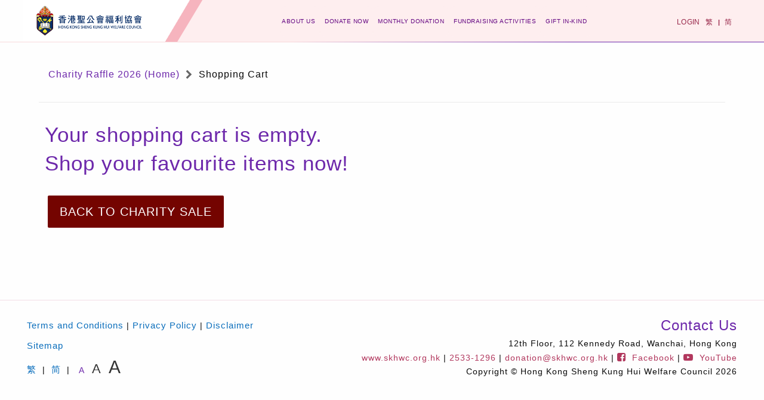

--- FILE ---
content_type: text/html; charset=UTF-8
request_url: https://donation.skhwc.org.hk/en/view-cart
body_size: 24675
content:

<!DOCTYPE HTML>

<!--[if lt IE 7]> <html class="no-js lt-ie9 lt-ie8 lt-ie7" lang="en"> <![endif]-->
<!--[if IE 7]> <html class="no-js lt-ie9 lt-ie8" lang="en"> <![endif]-->
<!--[if IE 8]> <html class="no-js lt-ie9" lang="en"> <![endif]-->
<!--[if IE 9]> <html class="ie9"> <![endif]-->
<!--[if (gt IE 9)|!(IE)]><!--> <html lang="en-US"> <!--<![endif]-->
<head>
    <meta http-equiv="X-UA-Compatible" content="IE=EmulateIE9" >
    <meta charset="utf-8" />
    <meta name="viewport" content="width=device-width, initial-scale=0.9, maximum-scale=0.9">
    <meta name="theme-color" content="#ffffff">
    <meta name="robots" content="index, follow" />
    <meta name="application-name" content="HKSKH Welfare Council's Online Donation Platform">
    <meta name="apple-mobile-web-app-title" content="HKSKH Welfare Council's Online Donation Platform">
    <meta name="msapplication-tooltip" content="HKSKH Welfare Council's Online Donation Platform">
    <title>Shopping cart items| HKSKH Welfare Council's Online Donation Platform</title>
    <meta name="keywords" content="">
    <meta name="Description" content="">
    <link rel="icon" type="image/x-icon" href="https://donation.skhwc.org.hk/_assets/img/ecommerce/basic/logo/logo.ico"  />
    <link rel="apple-touch-icon" href="https://donation.skhwc.org.hk/_assets/img/ecommerce/basic/logo/apple-touch-icon.png">
    <link rel="canonical" href="https://donation.skhwc.org.hk">
    <meta property="og:site_name" content="HKSKH Welfare Council's Online Donation Platform"  />
    <meta property="og:url" content="https://donation.skhwc.org.hk/en/view-cart"/>
        
    <meta property="og:image" content="https://donation.skhwc.org.hk/_assets/img/ecommerce/logo/facebook_logo.png"/>
            <meta property="og:title" content="Shopping cart items| HKSKH Welfare Council's Online Donation Platform"/>
        <meta property="og:description" content=""/>
    <meta property="og:type" content="website" />
    <link rel="stylesheet" href="/css/ecommerce/skhdonation/basic.css" media="all" />    <link rel="stylesheet" href="/css/ecommerce/skhdonation/main.v12.css" media="all" />    <link rel="stylesheet" href="/css/ecommerce/skhdonation/custom.v15.css" media="all" />    <link rel="stylesheet" href="/css/ecommerce/skhdonation/english/main.css" media="all" />    <link rel="stylesheet" href="/css/ecommerce/skhdonation/english/main2.css" media="all" />    <script src="/js/ecommerce/skhdonation/jquery-2.2.4.min.js"></script> 
    <script src="/js/ecommerce/skhdonation/jquery-ui-1.14.1.min.js"></script>    <script src="/js/ecommerce/skhdonation/jquery.lazyload.min.js"></script>    <script src="/js/ecommerce/skhdonation/custom.modernizr.min.js"></script>    <script src="/js/ecommerce/skhdonation/jquery.validate.min.js"></script>    <!--[if (gt IE 8)|!(IE)]><!--><script src="/js/ecommerce/skhdonation/imagesloaded.pkgd.min.js"></script> <!--<![endif]-->    
    <!--[if lt IE 10]><script src="/js/ecommerce/skhdonation/matchMedia.js"></script><!--<![endif]-->
    <script src="/js/ecommerce/skhdonation/site-init-js.v7.js"></script>
    <!-- Global site tag (gtag.js) - Google Analytics -->
    <script async src="https://www.googletagmanager.com/gtag/js?id=G-RVP4FHLCHZ"></script>
    <script>
      window.dataLayer = window.dataLayer || [];
      function gtag(){dataLayer.push(arguments);}
      gtag('js', new Date());

      gtag('config', 'G-RVP4FHLCHZ');
    </script>
    <!-- Global site tag (gtag.js) - Google Ads: 10784371341 -->
    <script async src="https://www.googletagmanager.com/gtag/js?id=AW-10784371341"></script>
    <script>
      window.dataLayer = window.dataLayer || [];
      function gtag(){dataLayer.push(arguments);}
      gtag('js', new Date());

      gtag('config', 'AW-10784371341');
    </script>
    <!-- Event snippet for  conversion page -->
    <script>
      gtag('event', 'conversion', {'send_to': 'AW-10784371341/BdROCPLI9ZMDEI3lsZYo'});
    </script>

</head>
    <script>baseurl = 'https://donation.skhwc.org.hk/en/';rooturl = 'https://donation.skhwc.org.hk/';pagesize = '12';
   </script>
        
    <body class="pages template-cart transparent-menu">
    <div id="main-body-content">
        <div id="loading-page">
        </div>  

        <div id="notification"></div>
        <div class="error-notification" id="error-notification" style="display:none"><div class="error-notify"></div>

<div class="error-notify-body">
    <div class="error-notify-title">
        <div class="FR error-notify-close-container"><button class="error-notify-close" onclick="close_error_notification()">X</button></div>
    </div>
    <div class="error-notify-message">
        <div class="FL PR10"><img src="https://donation.skhwc.org.hk/_assets/img/ecommerce/basic/common/error.png" alt="Error" /></div>
        <div class="FL TAL PT5 W85" id="error-notify-message"></div>
        <div class="fix"></div>
    </div>
</div>
</div>
    
        <div class="tob-bar-dummy" >
            <div class="menu-wcc top">
                <a class="font_size font_size_small sel" href="#" title="Smaller font">A</a>
                <a class="font_size font_size_middle" href="#" title="Medium font">A</a>
                <a class="font_size font_size_big" href="#" title="Larger font">A</a>
            </div>
            <div class="menu-lang FR">
                                                        
                 
                          

                                                        <a href="https://donation.skhwc.org.hk/hk/view-cart" rel="nofollow">繁</a>
                        
                                                             
                          

                                                            <span style="color:#982649" class="PR5 PL5"><strong> | </strong></span>
                                                        <a href="https://donation.skhwc.org.hk/cn/view-cart" rel="nofollow">简</a>
                        
                                                             
                    
                                                        <span style="color:#982649" class=" PL5"><strong> | </strong></span>
            </div>
        </div>
        <div >
        <nav class=" top-bar page-content-container tob-bar-container ">
            <div class="FL" style="background:white"> 
                <ul class="title-area">
                    <li class="name">
                    <div class="image">
						                        <a href="https://www.skhwc.org.hk/en" class="">
                            <img src="https://donation.skhwc.org.hk/_assets/img/ecommerce//logo/logo.png" data-retina="https://donation.skhwc.org.hk/_assets/img/ecommerce//logo/logo.png" alt="HKSKH Welfare Council's Online Donation Platform" style="width:100%;height:100%"> 
                        
                        </a>
                        </div>
                    </li>
                    <li class="mobile-menu-button hide-for-print">
                    </li>
                </ul>
            </div>
            <section class="top-bar-section main-menu hide-for-print EN">
                <ul class="menu-items">
                <li class="menu-home DN "><a href="https://donation.skhwc.org.hk/en/" >Home</a></li>
                <li class=" header-mobile-hidden"><a href="https://donation.skhwc.org.hk/en/about-us" style="padding-left:2px">About Us</a></li>
                <li class=""><a href="https://donation.skhwc.org.hk/en/direct-donation-introduction">Donate Now</a></li>
                <li class=""><a href="https://donation.skhwc.org.hk/en/monthly-donation-introduction">Monthly Donation</a></li>
                <li class=""><a href="https://donation.skhwc.org.hk/en/fund-raising-activities">Fundraising Activities</a></li>
                <li class=" header-mobile-hidden"><a href="https://donation.skhwc.org.hk/en/donation-in-kind">Gift in-kind</a></li>
                
                                    </ul>
            </section>
            <section class="top-bar-section submenu hide-for-print">
                <ul class="right">
                <section class="main">
                                            <li class="desktop ">
                            <a href="https://donation.skhwc.org.hk/en/view-cart" class="cart-show"><span class="fa fa-shopping-cart FS20"></span></a>
                        </li>
                        <li class="mobile DN">
                            <a href="https://donation.skhwc.org.hk/en/view-cart" class="cart-show">Shopping Cart</a>
                        </li>
                                            <li class="locale header-login">

                                                                    <a href="#signin" class="sigin-dialog">Login</a>     
                                    <a href="https://donation.skhwc.org.hk/en/registration" class="DN">New Member</a>       
                                                        </li>
                                            <li class="locale header-login heder-lang">
                                                                                
                             
                                      

                                                                                <a href="https://donation.skhwc.org.hk/hk/view-cart" rel="nofollow">繁</a>
                        
                                                                                                 
                                      

                                                                                    <span style="color:#982649"><strong> | </strong></span>
                                                                                <a href="https://donation.skhwc.org.hk/cn/view-cart" rel="nofollow">简</a>
                        
                                                                                                 
                                
                                                                                    </li>
                                    </section>
                </ul>
            </section>
        </nav>
        <section class="mobile-menu hide-for-print">
            <ul class="menu-items">
                <li><a href="https://donation.skhwc.org.hk/en/about-us" class="DB">About Us</a></li>
                <li><a href="https://donation.skhwc.org.hk/en/direct-donation-introduction" class="DB">Donate Now</a></li>
                <li><a href="https://donation.skhwc.org.hk/en/monthly-donation-introduction" class="DB">Monthly Donation</a></li>
                <li><a href="https://donation.skhwc.org.hk/en/fund-raising-activities" class="DB">Fundraising Activities</a></li>
                <li><a href="https://donation.skhwc.org.hk/en/donation-in-kind" class="DB">Gift in-kind</a></li>
                
                
                                <li class="desktop">
                    <a href="https://donation.skhwc.org.hk/en/view-cart" class="cart-show"><span class="fa fa-shopping-cart FS20"></span></a>
                </li>
                <li class="mobile DN">
                    <a href="https://donation.skhwc.org.hk/en/view-cart" class="cart-show">Shopping Cart</a>
                </li>
                                <li>
                                                    <a href="#signin" class="sigin-dialog">Login</a>        
                                        </li>
                <li class="locale">
                                                                        
                         
                                  

                                                                        <a href="https://donation.skhwc.org.hk/hk/view-cart" rel="nofollow">繁</a>
                        
                                                                                     
                                  

                                                                            <span style="color:#982649"><strong> | </strong></span>
                                                                        <a href="https://donation.skhwc.org.hk/cn/view-cart" rel="nofollow">简</a>
                        
                                                                                     
                            
                                                    
                </li>
            </ul>
        </section>

    </div>
    
        <div class="main-header-cart hide"  >
        <div class="columns cart-container ">
        <div class="cart">
            <div class="show-for-medium-up">
                <a class="cart-link" href="https://donation.skhwc.org.hk/en/view-cart">Shopping Cart <span class="number-wrapper hide">(<span class="number menu-cart-total">0</span>)</span><span aria-hidden="true" class="glyph cart"></span></a>
                <div class="recently-added">
                    <table width="100%">
                    <thead>
                        <tr>
                            <td colspan="3">Recently Added</td>
                        </tr>
                    </thead>
                    <tbody class="cart-content">
                    </tbody>
                    <tfoot>
                        <tr>
                            <td class="items-count"><a href="https://donation.skhwc.org.hk/en/view-cart"><span class="number menu-cart-total">0</span>  item(s)</a></td>
                            <td colspan="2" class="text-right all-caps"><strong>Total HK$<span class="total-price" style="margin-left:5px;">$0.00</span></strong></td>
                        </tr>
                    </tfoot>
                    </table>
                    <div class="row">
                    <div class="checkout columns">
                        <a class="button" href="https://donation.skhwc.org.hk/en/view-cart">Go to checkout</a>
                    </div>
                    <!-- #cart-meta -->
                    </div>
                    <div class="error">
                    <p>The item you just added is unavailable. Please select another product or variant.</p>
                    </div>
                </div>
            </div>
            <div class="show-for-small hide-for-ie9-down">
                <div class="recently-added-mask hide"></div>
                <div class="recently-added mobile">
                    <a aria-hidden="true" class="close glyph cross"></a>
                    <div class="first-row row">
                    <div class="columns">
                        <p><strong class="all-caps">Recently Added</strong></p>
                        <p class="mobile-item"></p>
                        <p class="items-count"><a href="https://donation.skhwc.org.hk/en/view-cart"><span class="number menu-cart-total">0</span>  item(s)</a></p>
                        <p><strong class="all-caps">Total  HK$<span class="total-price" style="margin-left:5px;">$0.00</span></strong></p>
                    </div>
                    </div>
                    <div class="row">
                    <div class="checkout columns">
                        <a class="button" href="https://donation.skhwc.org.hk/en/view-cart">Go to checkout</a>
                    </div>
                    <!-- #cart-meta -->
                    </div>
                    <div class="error">
                        <p>The item you just added is unavailable. Please select another product or variant.</p>
                    </div>
                </div>
            </div>
        </div>
        </div>
    </div>
        <div class="fix"></div>
    
      <div class="main-container  content-container">
      <div class="header-spliter"></div>

        <div  class="main-body"><input type="hidden" id="hasInventory" value="Y">

<section class="main-content PB50 page-content-container">

   <header class="row">
      <div class="left columns large-6">
         <ul class="breadcrumbs colored-links">
            <li><a href="https://donation.skhwc.org.hk/en/charitysales">Charity Raffle 2026   (Home)</a></li>
            <li>Shopping Cart</li>
         </ul>
      </div>
      <div class="right columns large-6">
         <div class="tag-filter">
          
         </div>
      </div>
   </header>  
   <div class="row">
      <div class="columns">
         <div class="divider"></div>
      </div>
   </div>

   <div class="row">
        <div class="columns">
            <div id="empty-msg" class="row ">
                <h2 class="cart-empty P10 MT20 MB20">Your shopping cart is empty. <br>Shop your favourite items now!</h2>
                
                    <p class="return-to-shop"><a class="button wc-backward" style="font-size:20px" href="https://donation.skhwc.org.hk/en/product-category-list">Back to Charity Sale</a></p>

                
            </div>
        </div>
    </div>
    
    </section>

<style>
.page-tools{
    display:none
}
</style>            <div class="fix"></div>
      </div>
      </div>
      <footer class="main-body">
      
         <div class=" container">
         
            <div class="left-column">
               <ul>
                  <li class="DN"><a href="https://donation.skhwc.org.hk/en/about-us">About Us</a></li>
                  <li>
                        <a href="https://donation.skhwc.org.hk/en/fund-articles/charity-sales-terms" target="_blank">Terms and Conditions</a> | 
                        <a href="https://donation.skhwc.org.hk/en/fund-articles/fund-privacy">Privacy Policy</a> | 
                        <a href="https://donation.skhwc.org.hk/en/fund-articles/fund-disclaimer">Disclaimer</a>
                        <div class="MT10">
                            <a href="https://donation.skhwc.org.hk/en/sitemap" class="MT10">Sitemap</a>
                        </div>

                        <div class="">
                            <div class="FL PR10 " style="margin-top:16px">
                                                                                        
                                 
                                          

                                                                                        <a href="https://donation.skhwc.org.hk/hk/view-cart" rel="nofollow">繁</a>
                     
                                                                                                             
                                          

                                                                                            <span class="PL5 PR5" style="color:black;">|</span>
                                                                                        <a href="https://donation.skhwc.org.hk/cn/view-cart" rel="nofollow">简</a>
                     
                                                                                                             
                                                                                                    
                                <span class="PL5 PR5" style="color:black;">|</span>
                            </div>
                            
                            <div class="menu-wcc bottom FL">
                                <a class="font_size font_size_small sel" href="#" title="Smaller font">A</a>
                                <a class="font_size font_size_middle" href="#" title="Medium font">A</a>
                                <a class="font_size font_size_big" href="#" title="Larger font">A</a>
                            </div>

                        </div>
                    </li>
               </ul>
            </div>
            <div class="right-column">
               <a href="https://donation.skhwc.org.hk/en/contact-us"><h2  class="FS24">Contact Us</h2></a>
               <p>12th Floor, 112 Kennedy Road, Wanchai, Hong Kong               </p>
               <p>
                  <a href="https://www.skhwc.org.hk" class="foot-company-link">www.skhwc.org.hk</a> | 
                  <a href="tel:2533-1296" class="foot-company-link">2533-1296</a> | 
                  <a href="mailto:donation@skhwc.org.hk"  class="foot-company-link">donation@skhwc.org.hk</a> | 
                  <a href="http://www.facebook.com/hkskhwc" target="_blank" class="foot-company-link" style="display: inline-block;">
                    <span class="icon-awesome fa-facebook-square FS16 "></span> &nbsp;Facebook
                  </a> | 
                  <a href="https://www.youtube.com/user/HKSKHWC" target="_blank" class="foot-company-link" style="display: inline-block;">
                    <span class="icon-awesome fa-youtube-play FS16 "></span> &nbsp;YouTube
                  </a>
               </p>
               <p>
                  Copyright © Hong Kong Sheng Kung Hui Welfare Council 2026               </p>
            </div>
         </div>
      </footer>

      <div class="page-tools" style="z-index:1">
        <div>
          <a href="https://donation.skhwc.org.hk/en/direct-donation">
            <img src="https://donation.skhwc.org.hk/_assets/img/ecommerce/content/footer_icon_direct_english.png" style="width:110px" alt="Contact Us" />
          </a>
          </div>
          <div class="MT10">
          <a href="https://donation.skhwc.org.hk/en/monthly-donation">
            <img src="https://donation.skhwc.org.hk/_assets/img/ecommerce/content/footer_icon_monthly_english.png" style="width:110px"  alt="Facebook" />
          </a>
          </div>
      </div>
      <span id="msg_cart_success" class="DN">Cart Update Successfully</span>
    <div style="display:none">
    <div id="idle-box" >
        <div id="idle-overlay"></div>
        <div id="idle-content">
           
        </div>
    </div>
</div>    <div id="order-progressing" style="display:none">
    <div id="order-overlay"></div>
    <div id="order-progress">
        <h2>Processing your request...</h2>
        <div class="order-progressbar"></div>
    </div>
</div>
    <div id="signin" class="omnes g-cell g-cell--no-gutters g-cell-1-1 g-cell-md-6-12 g-cell-lg-4-12 mfp-hide" >
    <div class="modal__heading ">Welcome back</div>
    <div class="modal__body l-align-center PT10">
        <form autocomplete="none">
            <div>Login now to enjoy a better experience</div>
            <div class="signup-login-form-row H32 MB10 clearfix MT10"> <span class="icon icon-awesome">&#xf007;</span>
                <label for="identity" class="DN">Email</label>
                <input type="text" placeholder="Email" name="identity" id="identity" autocomplete="off" class="left signup-login-input">
            </div>
            <div class="fix"></div>
            <div class="signup-login-form-row H32 MB10 clearfix"> <span class="icon icon-awesome">&#xf084;</span>
                <label for="password" class="DN">Password</label>
                <input type="password" placeholder="Password" autocomplete="off" name="password" id="password" size="25" class="left signup-login-input">
            </div>
            <div class="fix"></div>

            <div  class="color-red error_message"  style="color:red;display:none">The login information is incorrect</div>
            <div class="l-pad-vert-2">
                <a href="#" class="js-signin-login btn btn--block l-pad-vert-2 W100" style="color:#fff;">
                    Login                </a>
            </div>

            <input type="hidden" id="signin_csrf" value="a24d07e8281d16f67a732e10b35cee60">
            
            <div class="FL MT10">
                <a href="https://donation.skhwc.org.hk/registration" title="Register" class="custom-link">
                    <span class=""></span>Register                </a>
            </div>
            <div class="clearfix TAR MT10"><span style="font-weight:900;color:rgb(153, 148, 148)">Forget</span><a href="https://donation.skhwc.org.hk/forgot-password" title="Forget" class="custom-link"> Login Info</a><span style="font-weight:900;color:rgb(153, 148, 148)">?</span></div>
        </form>
    </div>
</div>        
    <script src="/includes/magnificpopup/jquery.magnific-popup.js"></script><link rel="stylesheet" href="/includes/magnificpopup/magnific-popup.css" media="" />    <script src="/js/ecommerce/skhdonation/jquery.cookie.min.js"></script>    <script src="/js/ecommerce/skhdonation/site-js.v7.js"></script> 
    <script src="/js/ecommerce/skhdonation/idle-timer.min.js"></script>
    
</body>
</html>

--- FILE ---
content_type: text/css
request_url: https://donation.skhwc.org.hk/css/ecommerce/skhdonation/basic.css
body_size: 41813
content:
@font-face {
    font-family: 'FontAwesome';
    src: url('../../../fonts/fontawesome-webfont.eot');
    src: url('../../../fonts/fontawesome-webfont.eot?#iefix&v=4.7.0') format('embedded-opentype'), url('../../../fonts/fontawesome-webfont.woff?v=4.7.0') format('woff'), url('../../../fonts/fontawesome-webfont.ttf?v=4.7.0') format('truetype');
    font-weight: normal;
    font-style: normal;
}

html, body, div, span, object, iframe, h1, h2, h3, h4, h5, h6, p, blockquote, pre, abbr, address, cite, code, del, dfn, em, img, ins, kbd, q, samp, small, strong, sub, sup, var, b, i, dl, dt, dd, ol, ul, li, a, center, fieldset, form, label, legend, table, caption, tbody, tfoot, thead, tr, th, td, article, aside, canvas, details, figcaption, figure, footer, header, hgroup, menu, nav, section, summary, time, mark, audio, video {
    margin: 0;
    padding: 0;
    border: 0;
    outline: 0;
    font-size: 100%;
    vertical-align: baseline;
    background: transparent;
}

html.responsive, .responsive body {
    overflow-x: hidden;
}

body {
    line-height: 1;
    min-width: 300px;
    background: none;
    margin: 0;
    font:14px/1.65em  "HelveticaNeue", "Helvetica Neue", Helvetica, Arial, sans-serif ;

    color: #444;
    -webkit-text-size-adjust: 100%;
}
p {
        margin: 0.85em 0;
}
table {
    border-collapse: collapse;
}

* {
    -moz-box-sizing: border-box;
    -webkit-box-sizing: border-box;
    box-sizing: border-box;
}
h1 { font-size: 24px; line-height: 1.1em; margin-bottom: 14px;}
h2 { font-size: 20px; line-height: 1.1em; margin-bottom: 10px; }
h3 { font-size: 16px; line-height: 1.1em; margin-bottom: 8px; } /*28*/
h4 { font-size: 18px; line-height: 1.1em; margin-bottom: 4px; } /*21*/
h5 { font-size: 16px; line-height: 1.1em; }						/*17*/
h6 { font-size: 14px; line-height: 1.1em; }
img, a img {
    border: none;
    padding: 0;
    margin: 0;
    display: inline-block;
}

a {
    text-decoration: none;
    color: #c3512f;
    cursor: pointer;
    -webkit-transition: 200ms color,200ms border;
    -moz-transition: 200ms color,200ms border;
    -ms-transition: 200ms color,200ms border;
    -o-transition: 200ms color,200ms border;
    transition: 200ms color,200ms border;
}

    a:focus {
        outline: thin dotted;
    }

    a:active,
    a:hover {
        outline: 0;
        text-decoration: underline;
    }
ul {
    list-style: none outside;
}
ul, li {
    list-style: none;
}

input[type=button], input[type=submit], input[type=radio] {
    cursor: pointer;
}

.printhead {
    display: none;
}

.ipad-show {
    display: none;
}

.mobile-show {
    display: none;
}

.small-device-show {
    display: none;
}

.relative {
    position: relative;
}

.CL {
    clear: left;
}

.fix {
    clear: both;
}

.clickable {
    cursor: pointer;
}

select:disabled, select.select-readonly {
    background-color: #e3e3e3 !important;
    border: 1px solid #CCC !important;
    color:black;
}
ins {
text-decoration:none
}

.icon-moon {
    font-family: 'IcoMoon-Free' !important;
    speak: none;
    font-style: normal;
    font-weight: 400;
    font-variant: normal;
    text-transform: none;
    line-height: 1;
    -webkit-font-smoothing: antialiased;
    -moz-osx-font-smoothing: grayscale;
}
.icon-bullhorn:before {
    content: "\e91a";
}
.icon-home3:before {
  content: "\e902";
}

.icon-location2:before {
  content: "\e948";
}

/*Normal Style*/
.Z0 {
    z-index: 0 !important;
}

.W100 {
    width: 100% !important;
}

.W95 {
    width: 95% !important;
}
.W85 {
    width: 85% !important;
}

.W70 {
    width: 70%!important;
}
.W60 {
    width: 60%;
}

.W50 {
    width: 50%;
}

.W25 {
    width: 25%;
}

.W33 {
    width: 33%;
}
.W30 {
    width: 30%;
}

.W40 {
    width: 40%;
}

.W45 {
    width: 45%;
}
.W10PX {
width:10px!important;
}
.W100PX {
width:100px!important;
}
.MW50 {
    min-width: 50px;
}
.MW100 {
    min-width: 100px;
}
.MXW80 {
    max-width: 80px;
}
.PX5 {
    padding-right: 5px;
    padding-left: 5px;
}
.PX10 {
    padding-right: 10px!important;
    padding-left: 10px!important;
}

.PY20 {
    padding-top: 20px;
    padding-bottom: 20px;
}

.PY6 {
    padding-top: 6px;
    padding-bottom: 6px;
}
.P20 {
    padding: 20px;
}
.P10 {
    padding: 10px;
}

.P15 {
padding:15px!important;
}
.P8 {
    padding: 8px!important;
}
.P6 {
    padding: 6px;
}

.P5 {
    padding: 5px;
}

.P2 {
    padding: 2px;
}
.P0 {
    padding: 0!important;
}

.PT0 {
    padding-top: 0 !important;
}

.PT2 {
    padding-top: 2px;
}

.PT5 {
    padding-top: 5px;
}

.PT10 {
    padding-top: 10px!important;
}

.PT12 {
    padding-top: 12px;
}

.PT20 {
    padding-top: 20px !important;
}
.PT30 {
    padding-top: 30px !important;
}

.PR {
    position: relative;
}

.PR10 {
    padding-right: 10px !important;
}

.PR30 {
    padding-right: 30px!important;
}
.PR5 {
    padding-right: 5px;
}

.PR4 {
    padding-right: 4px;
}

.PB4 {
    padding-bottom: 4px!important;
}

.PB10 {
    padding-bottom: 10px!important;
}

.PB20 {
    padding-bottom: 20px!important;
}
.PB14 {
    padding-bottom: 14px;
}

.PB50 {
    padding-bottom: 50px;
}

.PL20 {
    padding-left: 20px!important;
}

.PL10 {
    padding-left: 10px!important;
}
.PL15 {
    padding-left: 15px;
}

.PL5 {
    padding-left: 5px;
}

.MT5 {
    margin-top: 5px !important;
}

.MT10 {
    margin-top: 10px !important;
}

.MT16 {
    margin-top: 16px;
}

.MT20 {
    margin-top: 20px!important;
}

.MT50 {
    margin-top: 50px!important;
}

.MB0 {
    margin-bottom: 0;
}

.MB5 {
    margin-bottom: 5px!important;
}

.MB10 {
    margin-bottom: 10px!important;
}

.MB20 {
    margin-bottom: 20px;
}

.MB30 {
    margin-bottom: 30px!important;
}

.ML0 {
    margin-left: 0px!important;
}
.ML5 {
    margin-left: 5px;
}

.ML10 {
    margin-left: 10px!important;
}

.ML20 {
    margin-left: 20px;
}

.ML50 {
    margin-left: 50px!important;
}
.MR0 {
    margin-right: 0!important;
}
.MR2 {
    margin-right: 2px!important;
}
.MR5 {
    margin-right: 5px;
}

.MR10 {
    margin-right: 10px!important;
}

.MR20 {
    margin-right: 20px;
}

.M0 {
    margin: 0;
}
.M5 {
    margin: 5px;
}
.M10 {
    margin: 10px;
}
.LH25 {
    line-height:25px
}
.FL {
    float: left !important;
}

.FR {
    float: right !important;
}
.H45 {
height:45px!important
}
.Color-Purple {
    color: #400090;
}

.Color-Grey {
    color: #ABAEB7!important;
}
.Color-Green {
color: green!important;
}

.Color-Red {
    color: red;
}
.Color-White {
    color: white!important;
}

.border-grey {
border:1px solid #ccc;
}
.DB {
    display: block!important;
}

.DN {
    display: none !important;
}

.DIB {
    display: inline-block;
    zoom: 1;
}

.DI {
    display: inline;
}

.FS24 {
    font-size: 24px;
}
.FS20 {
    font-size: 20px;
}
.FS14 {
    font-size: 14px;
}
.FS12 {
    font-size: 12px;
}
.FS10 {
    font-size: 12px;
}

.FWB {
    font-weight: 700;
    -webkit-font-smoothing: antialiased;
}

.TAL {
    text-align: left;
}

.TAR {
    text-align: right!important;
}

.TAC {
    text-align: center !important;
}

.VAM {
    vertical-align: middle;
}

.fixed {
    position: fixed !important;
}

.noBorder {
    border: none !important;
}

.borderGrey {
    border: 1px solid #CCC;
}
.borderBottom {
    border-bottom: 1px solid #CCC;
}
.borderTop {
    border-top: 1px solid #CCC;
}



.skyconnet-content-body {
    width: 100%;
}

.background-404 img {
}

.content-404 {
    position: absolute;
    top: 40%;
    text-align: center;
    color: white;
}

.center-vertical {
    width: 100%;
}

.content-404 a {
    color: white;
    font-weight: bold;
}

h1.h1-84 {
    font-size: 1.5em;
    line-height: 1.5em;
}

.general-tabs {
    display: none;
}

.captcha {
    width: 100px;
    cursor: pointer;
    margin-left: 10px;
    border: 1px solid #CCC;
}

#captcha_code {
    width: 120px !important;
    float: left;
    height: 37px;
    border: 1px solid #e3e3e3;
    padding: 10px;
    margin-bottom: 20px;
}

.blinking {
  animation: blinker 1s linear infinite;
}

@keyframes blinker {  
  50% { opacity: 0.3; }
}

.error {
    color: red !important;
}

.message-error, .message-success {
    margin: 10px 0px;
    padding: 15px 10px 15px 60px;
    background-repeat: no-repeat;
    background-position: 15px center;
}

.message-error {
    color: red;
    border: 1px solid #ffd8d8;
    background-color: #ffefef;
    background-image: url('../../../_assets/img/basic/common/error.png');
}

.message-success {
    color: green;
    border: 1px solid green;
    background-color: #DFF2BF;
    background-image: url('../../../_assets/img/basic/common/success.png');
}
.controls.error input[type=email],
.controls.error input[type=password],
.controls.error input[type=text],
.controls.error input[type=checkbox],
.controls.error textarea,
.controls.error select,
input[type=text].error,
input[type=password].error,
select.error {
    border: 1px solid #ff5454 !important;
}
.ui-tooltip {
    background: #666;
    color: white;
    border: none;
    padding: 0;
    opacity: 1;
}
.ui-tooltip-content {
    position: relative;
    padding: 5px;
    color:#5f328f;
    font-weight:bolder!important
}

.sky-tooltip {
    color: red;
}
/*Banner*/
.banner.big {
    background-color: white;
}

.banner.mobile img {
    width: 100%;
}

.banner {
    position: relative;
    overflow: hidden;
    cursor: default;
    background-position: center center;
    background-repeat: no-repeat;
}

#carousel {
    visibility: hidden;
}

.carousel-pager {
    position: absolute;
    text-align: center;
    z-index: 10;
    right: 0px;
}

    .carousel-pager a {
        background: url("../../../_assets/img/basic/slider/slide_dot.png") no-repeat 0 0;
        background-position: 0px -18px;
        width: 11px;
        height: 11px;
        margin: 0 0 0 15px;
        float: left;
        cursor: pointer;
    }

        .carousel-pager a span {
            visibility: hidden;
        }

        .carousel-pager a.selected {
            background-position: 0px 0px;
        }

.opacity-caption {
    top: 15px;
    right: 20px;
    float: right;
    width: 100%;
    position: relative;
}

.carousel-img {
    float: left;
    display: block;
    width: 100%;
    text-align: center;
}

    .carousel-img img {
        cursor: pointer;
        max-width: 100%;
    }

    .carousel-img span {
        top: 0px;
        z-index: 100000;
        color: White;
        background: rgba(100,79,64,.85) !important;
        background-color: #644f40;
        filter: alpha(opacity=85);
        padding: 8px;
        -moz-border-bottom-right-radius: 5px;
        -webkit-border-bottom-right-radius: 5px;
        border-bottom-right-radius: 5px;
        width: 60%;
        float: left;
        position: relative;
        margin-right: -20px;
    }

.carousel-play {
    z-index: 10;
    position: absolute;
    right: 10px;
    width: 9px;
    height: 11px;
    background: url(../../../_assets/img/basic/slider/sprite01.png) -30px -263px no-repeat;
    cursor: pointer;
}

.carousel-stop {
    z-index: 10;
    position: absolute;
    right: 35px;
    width: 9px;
    height: 11px;
    background: url("../../../_assets/img/basic/slider/sprite01.png") no-repeat 0 0;
    cursor: pointer;
    background-position: -10px -284px;
}

    .carousel-stop.selected {
        background: url("../../../_assets/img/basic/slider/sprite01.png") no-repeat scroll 0 0;
        background-position: -30px -284px;
    }

.carousel-play.selected {
    background: url("../../../_assets/img/basic/slider/sprite01.png") no-repeat 0 0;
    background-position: -10px -263px;
}

.pager-bg {
    position: absolute;
    bottom: -20px;
    right: 0;
    width: 140px;
    height: 30px;
    background: #000;
    opacity: 0.65;
    z-index: 9;
    margin-right: -20px;
}
/*Banner*/

/*Login*/

.login-no-account {
    line-height: 40px;
    color: #999494;
    font-size: 14px;
}

.login-container {
    width: 100%;
    margin: 0 auto;
    font-family: "Frutiger",Arial,sans-serif;
    font-size: 14px;
    font-weight: 300;
    color: #100f0f;
    line-height: 20px;
    position: absolute;
    top: 100px;
}

    .login-container label {
        display: none;
        margin-bottom: 5px;
    }

.login-box {
    width: 340px;
    margin-left: 100px;
    margin-top: 110px;
    float: left;
}

.login-wrapper {
    background: #fff;
    padding: 20px;
    border-top: 5px solid #471a7a;
    position: relative;
    z-index: 3;
    border-left: 1px solid #666872;
    -moz-box-shadow: 0 10px 10px 0 rgba(0,0,0,0.30),0 6px 3px 0 rgba(0,0,0,0.23);
    box-shadow: 0 10px 10px 0 rgba(0,0,0,0.30),0 6px 3px 0 rgba(0,0,0,0.23);
}

    .login-wrapper h1 {
        color: #100f0f;
        font-size: 22px;
    }

    .login-wrapper a {
        font-size: 14px;
        font-weight: 400;
        line-height: 20px;
    }

.login-error-msg {
    position: relative;
    background: none repeat scroll 0 0 #fcf2f2;
    border: 1px solid #C00;
    padding: 10px;
    position: relative;
    text-align: center;
    color: #C00;
    font-size: 14px;
    line-height: 20px;
    font-weight: normal;
    text-align: left;
    margin-bottom: 10px;
    word-wrap: break-word;
}

.login-input {
    position: relative;
    padding: 7px 0 7px 10px !important;
    width: 80%!important;
    border: 0!important;
    box-shadow: none;
    float: left;
    font-size: 16px;
    margin: 0;
    height: 30px!important;
}

.login-form-row.H32 {
    height: 32px;
}

.login-form-row {
    position: relative;
    border: 1px solid #ccc6c6;
}

    .login-form-row span.icon {
        float: left;
        margin: 8px 0 0 10px;
        color: #ccc6c6;
            font-family: 'FontAwesome'!important;
    font-weight: normal;
    font-style: normal;
    }

.login-btn {
    padding: 7px 12px;
    font-size: 18px;
    font-weight: 300;
    text-align: center;
    cursor: pointer;
    box-shadow: none;
    line-height: 20px;
    border: 0;
    border-left: medium none;
    border-right: medium none;
    border-top-style: medium none;
    margin: 0;
    font-family: "Frutiger",Arial,sans-serif;
}

    .login-btn.login-btn-secondary, .login-btn.login-btn-secondary:visited {
        background-color: #f4f0ea;
        border-bottom: 2px solid #ccc6c6;
        color: #666363;
    }

    .login-btn.login-btn-primary, .login-btn.login-btn-primary:visited {
        color: #FFF;
        font-weight: bold;
        background-color: #471a7a;
        border-bottom: 2px solid #7f0000;
    }
/*End Login*/


/*forget-password*/

.forget-password-container {
    width: 100%;
    margin: 0 auto;
    font-size: 14px;
    font-weight: 300;
    color: #100f0f;
    line-height: 20px;
    position: absolute;
    top: 100px;
}

    .forget-password-container label {
        margin-bottom: 5px;
        color: #471a7a;
    }

.forget-password-box {
    width: 340px;
    margin-left: 100px;
    margin-top: 110px;
    float: left;
}

.forget-password-wrapper {
    background: #fff;
    padding: 20px;
    border-top: 5px solid #471a7a;
    position: relative;
    z-index: 3;
    border-left: 1px solid #666872;
    -moz-box-shadow: 0 10px 10px 0 rgba(0,0,0,0.30),0 6px 3px 0 rgba(0,0,0,0.23);
    box-shadow: 0 10px 10px 0 rgba(0,0,0,0.30),0 6px 3px 0 rgba(0,0,0,0.23);
}

    .forget-password-wrapper h1 {
        color: #100f0f;
        font-size: 22px;
    }

    .forget-password-wrapper a {
        font-size: 14px;
        font-weight: 400;
        line-height: 20px;
        color: #999494;
    }

.forget-password-error-msg {
    position: relative;
    background: none repeat scroll 0 0 #fcf2f2;
    border: 1px solid #C00;
    padding: 10px;
    position: relative;
    text-align: center;
    color: #C00;
    font-size: 14px;
    line-height: 20px;
    font-weight: normal;
    text-align: left;
    margin-bottom: 10px;
    word-wrap: break-word;
}
.forget-password-info-msg {
    position: relative;
    color: #333;
    background: none repeat scroll 0 0 #DFF2BF;
    border: 1px solid #999;
    padding: 10px;
    position: relative;
    text-align: center;
    font-size: 14px;
    line-height: 20px;
    font-weight: normal;
    text-align: left;
    margin-bottom: 10px;
    word-wrap: break-word;
}

.forget-password-input {
    position: relative;
    padding: 7px 0 7px 10px;
    width: 250px;
    border: 0;
    box-shadow: none;
    float: left;
    font-size: 16px;
    margin: 0;
    height: 18px;
}

.forget-password-form-row.H32 {
    height: 32px;
}

.forget-password-form-row {
    position: relative;
    border: 1px solid #ccc6c6;
}

    .forget-password-form-row span.icon {
        float: left;
        margin: 8px 0 0 10px;
        color: #ccc6c6;
            font-family: 'FontAwesome'!important;
    font-weight: normal;
    font-style: normal;
    }

.forget-password-btn {
    padding: 7px 12px;
    font-size: 18px;
    font-weight: 300;
    text-align: center;
    cursor: pointer;
    box-shadow: none;
    line-height: 20px;
    border: 0;
    border-left: medium none;
    border-right: medium none;
    border-top-style: medium none;
    margin: 0;
    font-family: "Frutiger",Arial,sans-serif;
}

    .forget-password-btn.forget-password-btn-secondary, .forget-password-btn.forget-password-btn-secondary:visited {
        background-color: #f4f0ea;
        border-bottom: 2px solid #ccc6c6;
        color: #666363;
    }

    .forget-password-btn.forget-password-btn-primary, .forget-password-btn.forget-password-btn-primary:visited {
        color: #FFF;
        background-color: #471a7a;
        border-bottom: 2px solid #7f0000;
    }

/*End forget-password*/

/*forget-password-success*/

.forget-password-success-container {
    width: 100%;
    margin: 0 auto;
    font-size: 14px;
    font-weight: 300;
    color: #100f0f;
    line-height: 20px;
    position: absolute;
    top: 100px;
}

.forget-password-success-box {
    width: 340px;
    margin-right: 130px;
    margin-top: 110px;
    float: right;
}

.forget-password-success-wrapper {
    background: #fff;
    padding: 20px;
    border-top: 5px solid #471a7a;
    position: relative;
    z-index: 3;
    border-left: 1px solid #666872;
    -moz-box-shadow: 0 10px 10px 0 rgba(0,0,0,0.30),0 6px 3px 0 rgba(0,0,0,0.23);
    box-shadow: 0 10px 10px 0 rgba(0,0,0,0.30),0 6px 3px 0 rgba(0,0,0,0.23);
}

    .forget-password-success-wrapper h1 {
        color: #100f0f;
        font-size: 22px;
    }

    .forget-password-success-wrapper a {
        font-size: 14px;
        font-weight: 400;
        line-height: 20px;
        color: #999494;
    }

.forget-password-success-form-row.H32 {
    height: 32px;
}

.forget-password-success-form-row {
    position: relative;
    border: 1px solid #ccc6c6;
}

    .forget-password-success-form-row span.icon {
        float: left;
        margin: 8px 0 0 10px;
        color: #ccc6c6;
    }

.forget-password-success-btn {
    padding: 7px 12px;
    font-size: 18px;
    font-weight: 300;
    text-align: center;
    cursor: pointer;
    box-shadow: none;
    line-height: 20px;
    border: 0;
    border-left: medium none;
    border-right: medium none;
    border-top-style: medium none;
    margin: 0;
    font-family: "Frutiger",Arial,sans-serif;
}

    .forget-password-success-btn.forget-password-success-btn-primary, .forget-password-success-btn.forget-password-success-btn-primary:visited {
        color: #FFF;
        background-color: #471a7a;
        border-bottom: 2px solid #7f0000;
    }

/*End forget-password-success*/


/*reset-password*/

.reset-password-error-msg {
    position: relative;
    background: none repeat scroll 0 0 #fcf2f2;
    border: 1px solid #C00;
    padding: 10px;
    position: relative;
    text-align: center;
    color: #C00;
    font-size: 14px;
    line-height: 20px;
    font-weight: normal;
    text-align: left;
    margin-bottom: 10px;
    word-wrap: break-word;
}

.reset-password-container {
    width: 100%;
    margin: 0 auto;
    font-size: 14px;
    font-weight: 300;
    color: #100f0f;
    line-height: 20px;
    position: absolute;
    top: 100px;
}

.reset-password-box {
    width: 340px;
    margin-right: 130px;
    margin-top: 110px;
    float: right;
}

.reset-password-wrapper {
    background: #fff;
    padding: 20px;
    border-top: 5px solid #471a7a;
    position: relative;
    z-index: 3;
    border-left: 1px solid #666872;
    -moz-box-shadow: 0 10px 10px 0 rgba(0,0,0,0.30),0 6px 3px 0 rgba(0,0,0,0.23);
    box-shadow: 0 10px 10px 0 rgba(0,0,0,0.30),0 6px 3px 0 rgba(0,0,0,0.23);
}

    .reset-password-wrapper h1 {
        color: #100f0f;
        font-size: 22px;
    }

    .reset-password-wrapper a {
        font-size: 14px;
        font-weight: 400;
        line-height: 20px;
        color: #999494;
    }

.reset-password-form-row.H32 {
    height: 32px;
}

.reset-password-form-row {
    position: relative;
    border: 1px solid #ccc6c6;
}

    .reset-password-form-row span.icon {
        float: left;
        margin: 8px 0 0 10px;
        color: #ccc6c6;
    }

.reset-password-btn {
    padding: 7px 12px;
    font-size: 18px;
    font-weight: 300;
    text-align: center;
    cursor: pointer;
    box-shadow: none;
    line-height: 20px;
    border: 0;
    border-left: medium none;
    border-right: medium none;
    border-top-style: medium none;
    margin: 0;
    font-family: "Frutiger",Arial,sans-serif;
}

    .reset-password-btn.reset-password-btn-primary, .reset-password-btn.reset-password-btn-primary:visited {
        color: #FFF;
        background-color: #471a7a;
        border-bottom: 2px solid #7f0000;
    }

/*End reset-password*/

/*reset-password-success*/

.reset-password-success-container {
    width: 100%;
    margin: 0 auto;
    font-size: 14px;
    font-weight: 300;
    color: #100f0f;
    line-height: 20px;
    position: absolute;
    top: 100px;
}

.reset-password-success-box {
    width: 340px;
    margin-right: 130px;
    margin-top: 110px;
    float: right;
}

.reset-password-success-wrapper {
    background: #fff;
    padding: 20px;
    border-top: 5px solid #471a7a;
    position: relative;
    z-index: 3;
    border-left: 1px solid #666872;
    -moz-box-shadow: 0 10px 10px 0 rgba(0,0,0,0.30),0 6px 3px 0 rgba(0,0,0,0.23);
    box-shadow: 0 10px 10px 0 rgba(0,0,0,0.30),0 6px 3px 0 rgba(0,0,0,0.23);
}

    .reset-password-success-wrapper h1 {
        color: #100f0f;
        font-size: 22px;
    }

    .reset-password-success-wrapper a {
        font-size: 14px;
        font-weight: 400;
        line-height: 20px;
        color: #999494;
    }

.reset-password-success-form-row.H32 {
    height: 32px;
}

.reset-password-success-form-row {
    position: relative;
    border: 1px solid #ccc6c6;
}

    .reset-password-success-form-row span.icon {
        float: left;
        margin: 8px 0 0 10px;
        color: #ccc6c6;
    }

.reset-password-success-btn {
    padding: 7px 12px;
    font-size: 18px;
    font-weight: 300;
    text-align: center;
    cursor: pointer;
    box-shadow: none;
    line-height: 20px;
    border: 0;
    border-left: medium none;
    border-right: medium none;
    border-top-style: medium none;
    margin: 0;
    font-family: "Frutiger",Arial,sans-serif;
}

    .reset-password-success-btn.reset-password-success-btn-primary, .reset-password-success-btn.reset-password-success-btn-primary:visited {
        color: #FFF;
        background-color: #471a7a;
        border-bottom: 2px solid #7f0000;
    }

/*End reset-password-success*/



/*registration*/
input:invalid, textarea:invalid, select:invalid, password:invalid {
    border-radius: 1px;
    -moz-box-shadow: 0px 0px 5px red;
    -webkit-box-shadow: 0px 0px 5px red;
    box-shadow: 0px 0px 5px red;
}
.registration-error {
    width: 100%;
    display: none;
}
.registration-container {
    width: 100%;
    margin: 0 auto;
    font-size: 14px;
    font-weight: 300;
    color: #100f0f;
    line-height: 20px;
    position: absolute;
    top: 100px;
}

    .registration-container label {
        margin-bottom: 5px;
        color: #471a7a;
    }

.registration-box {
    width: 340px;
    margin-right: 130px;
    margin-top: 110px;
    float: right;
}

.registration-wrapper {
    background: #fff;
    padding: 20px;
    border-top: 5px solid #471a7a;
    position: relative;
    z-index: 3;
    border-left: 1px solid #666872;
    -moz-box-shadow: 0 10px 10px 0 rgba(0,0,0,0.30),0 6px 3px 0 rgba(0,0,0,0.23);
    box-shadow: 0 10px 10px 0 rgba(0,0,0,0.30),0 6px 3px 0 rgba(0,0,0,0.23);
}

    .registration-wrapper h1 {
        color: #100f0f;
        font-size: 22px;
    }

    .registration-wrapper a {
        font-size: 14px;
        font-weight: 400;
        line-height: 20px;
        color: #999494;
    }

.registration-error-msg {
    position: relative;
    background: none repeat scroll 0 0 #fcf2f2;
    border: 1px solid #C00;
    padding: 10px;
    position: relative;
    text-align: center;
    color: #C00;
    font-size: 14px;
    line-height: 20px;
    font-weight: normal;
    text-align: left;
    margin-bottom: 10px;
    word-wrap: break-word;
}

.registration-input {
    position: relative;
    padding: 7px 0 7px 10px;
    width: 250px;
    border: 0;
    box-shadow: none;
    float: left;
    font-size: 16px;
    margin: 0;
    height: 18px;
}

.registration-form-row.H32 {
    height: 32px;
}

.registration-form-row {
    position: relative;
    border: 1px solid #ccc6c6;
}

    .registration-form-row span.icon {
        float: left;
        margin: 8px 0 0 10px;
        color: #ccc6c6;
    }

.registration-btn {
    padding: 7px 12px;
    font-size: 18px;
    font-weight: 300;
    text-align: center;
    cursor: pointer;
    box-shadow: none;
    line-height: 20px;
    border: 0;
    border-left: medium none;
    border-right: medium none;
    border-top-style: medium none;
    margin: 0;
    font-family: "Frutiger",Arial,sans-serif;
}

    .registration-btn.registration-btn-secondary, .registration-btn.registration-btn-secondary:visited {
        background-color: #f4f0ea;
        border-bottom: 2px solid #ccc6c6;
        color: #666363;
    }

    .registration-btn.registration-btn-primary, .registration-btn.registration-btn-primary:visited {
        color: #FFF;
        background-color: #471a7a;
        border-bottom: 2px solid #7f0000;
    }

.registration-title {
    width: 250px;
    float: left;
}

.registration-content {
    width: 300px;
    float: left;
}
    .registration-content .error font {
   display:none
         }
.registration-sub-panel {
    width: 145px;
    float: left;
}

.registration-min-panel {
    width: 100px;
    float: left;
}

.registration-box fieldset ol li {
    padding: 5px;
}

.registration-box input[type=text],
.registration-box input[type=password] {
    position: relative;
    padding: 7px 0 7px 0px;
    float: left;
    font-size: 16px;
    margin: 0;
    height: 18px;
}

.registration-box select {
    position: relative;
    padding: 7px 0 7px 0px;
    float: left;
    font-size: 16px;
    margin: 0 0 0 2px;
}

/*End registration*/


/*registration-success*/

.registration-success-container {
    width: 100%;
    margin: 0 auto;
    font-size: 14px;
    font-weight: 300;
    color: #100f0f;
    line-height: 20px;
    position: absolute;
    top: 100px;
}

.registration-success-box {
    width: 340px;
    margin-right: 130px;
    margin-top: 110px;
    float: right;
}

.registration-success-wrapper {
    background: #fff;
    padding: 20px;
    border-top: 5px solid #471a7a;
    position: relative;
    z-index: 3;
    border-left: 1px solid #666872;
    -moz-box-shadow: 0 10px 10px 0 rgba(0,0,0,0.30),0 6px 3px 0 rgba(0,0,0,0.23);
    box-shadow: 0 10px 10px 0 rgba(0,0,0,0.30),0 6px 3px 0 rgba(0,0,0,0.23);
}

    .registration-success-wrapper h1 {
        color: #100f0f;
        font-size: 22px;
    }

    .registration-success-wrapper a {
        font-size: 14px;
        font-weight: 400;
        line-height: 20px;
        color: #999494;
    }

.registration-success-form-row.H32 {
    height: 32px;
}

.registration-success-form-row {
    position: relative;
    border: 1px solid #ccc6c6;
}

    .registration-success-form-row span.icon {
        float: left;
        margin: 8px 0 0 10px;
        color: #ccc6c6;
    }

.registration-success-btn {
    padding: 7px 12px;
    font-size: 18px;
    font-weight: 300;
    text-align: center;
    cursor: pointer;
    box-shadow: none;
    line-height: 20px;
    border: 0;
    border-left: medium none;
    border-right: medium none;
    border-top-style: medium none;
    margin: 0;
    font-family: "Frutiger",Arial,sans-serif;
}

    .registration-success-btn.registration-success-btn-primary, .registration-success-btn.registration-success-btn-primary:visited {
        color: #FFF;
        background-color: #471a7a;
        border-bottom: 2px solid #7f0000;
    }

/*End registration-success*/

/*activation-success*/

.activation-success-container {
    width: 100%;
    margin: 0 auto;
    font-size: 14px;
    font-weight: 300;
    color: #100f0f;
    line-height: 20px;
    position: absolute;
    top: 100px;
}

.activation-success-box {
    width: 340px;
    margin-right: 130px;
    margin-top: 110px;
    float: right;
}

.activation-success-wrapper {
    background: #fff;
    padding: 20px;
    border-top: 5px solid #471a7a;
    position: relative;
    z-index: 3;
    border-left: 1px solid #666872;
    -moz-box-shadow: 0 10px 10px 0 rgba(0,0,0,0.30),0 6px 3px 0 rgba(0,0,0,0.23);
    box-shadow: 0 10px 10px 0 rgba(0,0,0,0.30),0 6px 3px 0 rgba(0,0,0,0.23);
}

    .activation-success-wrapper h1 {
        color: #100f0f;
        font-size: 22px;
    }

    .activation-success-wrapper a {
        font-size: 14px;
        font-weight: 400;
        line-height: 20px;
        color: #999494;
    }

.activation-success-form-row.H32 {
    height: 32px;
}

.activation-success-form-row {
    position: relative;
    border: 1px solid #ccc6c6;
}

    .activation-success-form-row span.icon {
        float: left;
        margin: 8px 0 0 10px;
        color: #ccc6c6;
    }

.activation-success-btn {
    padding: 7px 12px;
    font-size: 18px;
    font-weight: 300;
    text-align: center;
    cursor: pointer;
    box-shadow: none;
    line-height: 20px;
    border: 0;
    border-left: medium none;
    border-right: medium none;
    border-top-style: medium none;
    margin: 0;
    font-family: "Frutiger",Arial,sans-serif;
}

    .activation-success-btn.activation-success-btn-primary, .activation-success-btn.activation-success-btn-primary:visited {
        color: #FFF;
        background-color: #471a7a;
        border-bottom: 2px solid #7f0000;
    }

/*End activation-success*/


/*Edit Profile*/
.profile-title {
    width: 250px;
    float: left;
}

.profile-content {
    width: 300px;
    float: left;
}

.profile-sub-panel {
    width: 146px;
    float: left;
}

.profile-min-panel {
    width: 100px;
    float: left;
}

.edit-profile input[type=email],
.edit-profile input[type=number],
.edit-profile input[type=password],
.edit-profile input[type=tel],
.edit-profile input[type=text],
.edit-profile input[type=url] {
    -webkit-appearance: none;
    appearance: none;
    display: inline-block;
    height: 29px;
    margin: 0;
    padding: 0 8px;
    background: #fff;
    border: 1px solid #d9d9d9;
    border-top: 1px solid silver;
    -webkit-box-sizing: border-box;
    -moz-box-sizing: border-box;
    box-sizing: border-box;
    -webkit-border-radius: 1px;
    -moz-border-radius: 1px;
    border-radius: 1px;
}

.edit-profile select {
    display: inline-block;
    height: 29px;
    margin: 0;
    background: #fff;
    border: 1px solid #d9d9d9;
    border-top: 1px solid silver;
    -webkit-border-radius: 1px;
    -moz-border-radius: 1px;
    border-radius: 1px;
}

.profile-error {
    width: 100%;
    display: none;
}

.edit-profile fieldset ol li {
    margin-bottom: 10px;
    margin-top: 10px;
}

.edit-profile fieldset {
    padding: 20px;
    margin: 20px 0;
    border: 1px solid #ccc;
    margin-bottom: 4px;
    padding-left: 10px;
}

.edit-profile a {
    color: #5f328f;
    font-size: 16px;
    font-weight: bold;
}

.edit-profile fieldset legend {
    font-size: 1.5em;
    font-weight: bold;
}

.edit-profile .right-checkbox {
    margin: 10px;
    font-size: 16px;
}
/*Edit Profile*/


/*Button*/
.site-btn {
    display: inline-block;
    padding: 7px 12px;
    font-size: 18px;
    line-height: 20px;
    margin-bottom: 10px;
    font-weight: 700;
    font-weight: 400;
    color: #666363;
    text-align: center;
    text-shadow: 0 1px 1px rgba(255,255,255,.75);
    vertical-align: middle;
    cursor: pointer;
    background-color: #f4f0ea;
    background-image: none;
    background-repeat: repeat-x;
    border: 0;
    border-bottom: 2px solid #ccc6c6;
    border-bottom-width: 2px;
    -webkit-border-radius: 0;
    -moz-border-radius: 0;
    border-radius: 0;
    filter: none;
    -webkit-box-shadow: none;
    -moz-box-shadow: none;
    box-shadow: none;
    font-family: "Frutiger",Arial,sans-serif;
}

    .site-btn.btn-primary {
        color: #FFF;
        background-color: #471a7a;
        border-bottom: 2px solid #7f0000;
    }

        .site-btn.btn-primary:hover, .site-btn.btn-primary:active,
        .site-btn.btn-primary.active, .site-btn.btn-primary.disabled, .site-btn.btn-primary[disabled] {
            color: #fff;
            background-color: #333;
            text-decoration: none;
        }

        
[data-sky-icon]:before {
 -webkit-font-smoothing: antialiased;
 -moz-osx-font-smoothing: grayscale;
  font-weight: normal;
  content: attr(data-sky-icon);
  speak: none;
}

/*End Button*/


/*Error*/
div.skycommerce-error,div.skycommerce-message{margin:10px 0px;padding:32px;background-repeat:no-repeat;background-position:10px center;}
div.skycommerce-error a.button,div.skycommerce-message a.button{margin-top:0;float:right;}
div.skycommerce-error, #top div.skycommerce-message, #top .skycommerce-info{padding:16px 45px 16px 36px;background-repeat:no-repeat;background-position:10px center; overflow: hidden; position: relative; border-radius:2px;}
div.skycommerce-error a.button, #top div.skycommerce-message a.button{margin-top:0;float:right; color: #fff;position: absolute;right: 22px;top:50%; margin-top:-19px; text-align: center; background: rgba(0,0,0,0.2); border-radius:2px;}

div.skycommerce-error a.button:hover, #top div.skycommerce-message a.button:hover{background: rgba(0,0,0,0.5);}

div.skycommerce-message{ border-color: #8BAF5B;background-color: #E0F1B5;color: #4F5F39; }
div.skycommerce-message a{color: #4F5F39;}


div.skycommerce-error{  border-color: #941210;background-color: #F0DCDB;color: #941210; }
div.skycommerce-error a{color:#0397d7;}
div.skycommerce-error a:hover{opacity:0.7}
/*End Error*/

.slow-animation {
    will-change: transition;
    -webkit-transition: all .4s ease-out;
    -moz-transition: all .4s ease-out;
    -o-transition: all .4s ease-out;
    transition: all .4s ease-out;
}

/* Progressing */
.order-progressbar{
	background: url("[data-uri]");
	height: 50px;
	filter: alpha(opacity=25); /* support: IE8 */
	opacity: 0.25;
    border:1px solid #ccc;
}


#order-progress{
    position:fixed;	
    top: 40%;
    left:40%;
	text-align: left;
	overflow: hidden;
    border:10px solid rgba(7,171,239,1.00);
    border-radius:5px;
    padding:20px 50px; 
	z-index: 10000;
    background-color:#fff;
}

#order-overlay{
	position: fixed;
	left: 0px;
	top: 0px;
	width: 100%;
	height: 100%;
	z-index: 9999;
    background:#ccc;
	opacity: 0.25;
}
/* End Progressing*/

@media only screen and (min-device-width : 768px) and (max-device-width : 1024px) and (orientation : landscape) {
}

/* iPads (portrait) ----------- */
@media only screen and (min-device-width : 768px) and (max-device-width : 1024px) and (orientation : portrait) {
    /* Styles */

}

@media screen and (max-width:768px) {
    body {
        min-height: initial;
    }

    .mobile-hidden {
        display: none !important;
    }

    .mobile-show {
        display: block !important;
    }

    .header-fix {
        padding-top: 50px;
    }

    .content-404 {
        top: 25%;
    }

    .pager-bg {
        width: 70px;
    }

    .carousel-pager {
        right: 0px;
    }

        .carousel-pager a {
            margin-left: 10px;
        }

    .small-device-hidden {
        display: block !important;
    }

    .login-container, .forget-password-container, .forget-password-success-container,
    .reset-password-container, .reset-password-success-container,
    .registration-success-container, .activation-success-container {
        top: 30px;
        float: none;
        left: 5%;
        width: initial;
    }

    .login-box, .forget-password-box, .forget-password-success-box,
    .reset-password-box, .reset-password-success-box,
    .registration-success-box, .activation-success-box {
        float: none;
        margin-right: 0;
        margin-left: 0;
        margin-top:150px

    }

    .registration-container {
        top: 0;
        float: none;
        left: 5%;
        width: initial;
    }

    .registration-box {
        float: none;
        margin-right: 0;
    }
    .ipad-hidden {
        display:none!important
    }
}

@media screen and (max-width:500px) {
    .small-device-show {
        display: block !important;
    }

    .small-device-hidden {
        display: none !important;
    }

    .registration-sub-panel {
        width: 49%;
    }

    .registration-content {
        width: 98%;
    }

    .registration-min-panel {
        width: 33%;
    }

    .body {
        min-height: inherit;
    }
}


--- FILE ---
content_type: text/css
request_url: https://donation.skhwc.org.hk/css/ecommerce/skhdonation/main.v12.css
body_size: 270695
content:
@font-face {
    font-family: 'FontAwesome';
    src: url('../../../fonts/fontawesome-webfont.eot');
    src: url('../../../fonts/fontawesome-webfont.eot?#iefix&v=4.7.0') format('embedded-opentype'), url('../../../fonts/fontawesome-webfont.woff?v=4.7.0') format('woff'), url('../../../fonts/fontawesome-webfont.ttf?v=4.7.0') format('truetype');
    font-weight: normal;
    font-style: normal;
}

html, body, div, span, object, iframe, h1, h2, h3, h4, h5, h6, p, blockquote, pre, abbr, address, cite, code, del, dfn, em, img, ins, kbd, q, samp, small, strong, sub, sup, var, b, i, dl, dt, dd, ol, ul, li, a, center, fieldset, form, label, legend, table, caption, tbody, tfoot, thead, tr, th, td, article, aside, canvas, details, figcaption, figure, footer, header, hgroup, menu, nav, section, summary, time, mark, audio, video {
    margin: 0;
    padding: 0;
    border: 0;
    outline: 0;
    font-size: 100%;
    vertical-align: baseline;
    background: transparent;
}

html.responsive, .responsive body {
    overflow-x: hidden;
}

body {
    line-height: 1;
    min-width: 300px;
    background: none;
    margin: 0;
    font:16px/1.65em  Arial, sans-serif ;

    color: #444;
    -webkit-text-size-adjust: 100%;
}
p {
        margin: 0.85em 0;
}
table {
    border-collapse: collapse;
}

* {
    -moz-box-sizing: border-box;
    -webkit-box-sizing: border-box;
    box-sizing: border-box;
}
h1 { font-size: 24px; line-height: 1.1em; margin-bottom: 14px;}
h2 { font-size: 20px; line-height: 1.1em; margin-bottom: 10px; }
h3 { font-size: 16px; line-height: 1.1em; margin-bottom: 8px; } /*28*/
h4 { font-size: 18px; line-height: 1.1em; margin-bottom: 4px; } /*21*/
h5 { font-size: 16px; line-height: 1.1em; }						/*17*/
h6 { font-size: 14px; line-height: 1.1em; }
img, a img {
    border: none;
    padding: 0;
    margin: 0;
    display: inline-block;
}

a {
    text-decoration: none;
    color: #c3512f;
    cursor: pointer;
    -webkit-transition: 200ms color,200ms border;
    -moz-transition: 200ms color,200ms border;
    -ms-transition: 200ms color,200ms border;
    -o-transition: 200ms color,200ms border;
    transition: 200ms color,200ms border;
}

    a:focus {
        outline: thin dotted;
    }

    a:active,
    a:hover {
        outline: 0;
        text-decoration: none;
    }
ul {
    list-style: none outside;
}
ul, li {
    list-style: none;
}

input[type=button], input[type=submit], input[type=radio] {
    cursor: pointer;
}

.printhead {
    display: none;
}

.ipad-show {
    display: none;
}

.mobile-show {
    display: none;
}

.small-device-show {
    display: none;
}

.relative {
    position: relative;
}
.VAT {
vertical-align:top!important
}
.CL {
    clear: left;
}

.fix {
    clear: both;
}

.clickable {
    cursor: pointer;
}


select:disabled, select.select-readonly {
    background-color: #e3e3e3 !important;
    border: 1px solid #CCC !important;
    color:black;
}
ins {
text-decoration:none
}

.icon-moon {
    font-family: 'IcoMoon-Free' !important;
    speak: none;
    font-style: normal;
    font-weight: 400;
    font-variant: normal;
    text-transform: none;
    line-height: 1;
    -webkit-font-smoothing: antialiased;
    -moz-osx-font-smoothing: grayscale;
}
.icon-bullhorn:before {
    content: "\e91a";
}
.icon-home3:before {
  content: "\e902";
}

.icon-location2:before {
  content: "\e948";
}

.icon-qrcode:before {
  content: "\e938";
}
/*Normal Style*/
.Z0 {
    z-index: 0 !important;
}
.width-initial {
width:initial!important
}
.W100 {
    width: 100% !important;
}

.W95 {
    width: 95% !important;
}
.W90 {
    width: 90% !important;
}
.W85 {
    width: 85% !important;
}

.W80 {
    width: 80% !important;
}
.W70 {
    width: 70%!important;
}
.W60 {
    width: 60%;
}

.W50 {
    width: 50%;
}

.W25 {
    width: 25%;
}

.W20 {
    width: 20%;
}
.W33 {
    width: 33%;
}
.W30 {
    width: 30%;
}

.W40 {
    width: 40%;
}

.W45 {
    width: 45%;
}
.W10PX {
width:10px!important;
}
.W100PX {
width:100px!important;
}
.MW50 {
    min-width: 50px;
}
.MW100 {
    min-width: 100px;
}
.MW150 {
    min-width: 150px;
}
.MXW80 {
    max-width: 80px;
}
.PX5 {
    padding-right: 5px;
    padding-left: 5px;
}
.PX10 {
    padding-right: 10px!important;
    padding-left: 10px!important;
}

.PY20 {
    padding-top: 20px;
    padding-bottom: 20px;
}

.PY6 {
    padding-top: 6px;
    padding-bottom: 6px;
}
.P20 {
    padding: 20px;
}
.P10 {
    padding: 10px;
}

.P15 {
padding:15px!important;
}
.P8 {
    padding: 8px!important;
}
.P6 {
    padding: 6px;
}

.P5 {
    padding: 5px!important;
}

.P2 {
    padding: 2px;
}
.P0 {
    padding: 0!important;
}

.PT0 {
    padding-top: 0 !important;
}

.PT2 {
    padding-top: 2px;
}

.PT5 {
    padding-top: 5px!important;
}

.PT10 {
    padding-top: 10px!important;
}

.PT12 {
    padding-top: 12px!important;
}

.PT20 {
    padding-top: 20px !important;
}
.PT30 {
    padding-top: 30px !important;
}

.PR {
    position: relative;
}

.PR10 {
    padding-right: 10px !important;
}

.PR30 {
    padding-right: 30px!important;
}
.PR5 {
    padding-right: 5px;
}

.PR4 {
    padding-right: 4px;
}

.P0 {
padding:0px!important
}
.PB4 {
    padding-bottom: 4px!important;
}

.PB10 {
    padding-bottom: 10px!important;
}

.PB20 {
    padding-bottom: 20px!important;
}
.PB14 {
    padding-bottom: 14px;
}

.PB50 {
    padding-bottom: 50px;
}

.PL20 {
    padding-left: 20px!important;
}

.PL10 {
    padding-left: 10px!important;
}
.PL15 {
    padding-left: 15px;
}

.PL5 {
    padding-left: 5px;
}

.MT5 {
    margin-top: 5px !important;
}

.MT10 {
    margin-top: 10px !important;
}

.MT16 {
    margin-top: 16px;
}

.MT20 {
    margin-top: 20px!important;
}


.MB0 {
    margin-bottom: 0!important;
}

.MB5 {
    margin-bottom: 5px!important;
}

.MB10 {
    margin-bottom: 10px!important;
}

.MB20 {
    margin-bottom: 20px;
}

.MB30 {
    margin-bottom: 30px;
}

.ML0 {
    margin-left: 0px!important;
}
.ML5 {
    margin-left: 5px;
}

.ML10 {
    margin-left: 10px!important;
}

.ML20 {
    margin-left: 20px;
}

.ML50 {
    margin-left: 50px!important;
}
.MR5 {
    margin-right: 5px;
}

.MR10 {
    margin-right: 10px!important;
}
.MR15 {
    margin-right: 15px!important;
}

.MR20 {
    margin-right: 20px;
}

.M0 {
    margin: 0!important;
}
.M5 {
    margin: 5px;
}
.M10 {
    margin: 10px!important;
}
.LH25 {
    line-height:25px
}
.FL {
    float: left !important;
}

.FR {
    float: right !important;
}
.H45 {
height:45px!important
}
.Color-Purple {
    color: #400090;
}

.Color-Grey {
    color: #ABAEB7!important;
}
.Color-Green {
color: green!important;
}

.Color-Red {
    color: red;
}
.Color-White {
    color: white!important;
}

.border-grey {
border:1px solid #ccc;
}
.DB {
    display: block!important;
}

.DN {
    display: none !important;
}

.DIB {
    display: inline-block;
    zoom: 1;
}

.DI {
    display: inline;
}

.FS24 {
    font-size: 24px!important;
}
.FS20 {
    font-size: 20px!important;
}
.FS16 {
    font-size: 16px!important;
}
.FS14 {
    font-size: 14px;
}
.FS12 {
    font-size: 12px;
}
.FS10 {
    font-size: 12px;
}

.FWB {
    font-weight: 700;
    -webkit-font-smoothing: antialiased;
}

.TAL {
    text-align: left;
}

.TAR {
    text-align: right!important;
}

.TAC {
    text-align: center !important;
}

.VAM {
    vertical-align: middle;
}

.fixed {
    position: fixed !important;
}

.noBorder {
    border: none !important;
}

.borderGrey {
    border: 1px solid #CCC;
}
.borderBottom {
    border-bottom: 1px solid #CCC;
}
.borderTop {
    border-top: 1px solid #CCC;
}



.skyconnet-content-body {
    width: 100%;
}

.background-404 img {

}

.content-404 {
    position: absolute;
    top: 40%;
    text-align: center;
    color: white;
}

.center-vertical {
    width: 100%;
}

.content-404 a {
    color: white;
    font-weight: bold;
}

h1.h1-84 {
    font-size: 1.5em;
    line-height: 1.5em;
}

.general-tabs {
    display: none;
}

.captcha {
    width: 100px;
    cursor: pointer;
    margin-left: 10px;
    border: 1px solid #CCC;
}

#captcha_code {
    width: 150px !important;
    float: left;
    height: 37px;
    border: 1px solid #e3e3e3;
    padding: 10px;
    margin-bottom: 20px;
}
.blur {
    -webkit-filter: blur(5px);
    -moz-filter: blur(5px);
    -o-filter: blur(5px);
    -ms-filter: blur(5px);
    filter: blur(5px);
}
.blinking {
  animation: blinker 1s linear infinite;
}

@keyframes blinker {  
  50% { opacity: 0.3; }
}

.error {
    color: #740400 !important;
}

.message-error, .message-success {
    margin: 10px 0px;
    padding: 15px 10px 15px 60px;
    background-repeat: no-repeat;
    background-position: 15px center;
}

.message-error {
    color: red;
    border: 1px solid #ffd8d8;
    background-color: #ffefef;
    background-image: url('../../_assets/img/basic/common/error.png');
}

.message-success {
    color: green;
    border: 1px solid green;
    background-color: #DFF2BF;
    background-image: url('../../_assets/img/basic/common/success.png');
}
.controls.error input[type=email],
.controls.error input[type=password],
.controls.error input[type=text],
.controls.error input[type=checkbox],
.controls.error textarea,
.controls.error select,
input[type=text].error,
input[type=password].error,
select.error {
    border: 1px solid #ff5454 !important;
}
.ui-tooltip {
    background: #666;
    color: white;
    border: none;
    padding: 0;
    opacity: 1;
}
.ui-tooltip-content {
    position: relative;
    padding: 5px;
    color:#5f328f;
    font-weight:bolder!important
}

.sky-tooltip {
    color: red;
}
/*Banner*/
.banner.big {
    background-color: white;
}

.banner.mobile img {
    width: 100%;
}

.banner {
    position: relative;
    overflow: hidden;
    cursor: default;
    background-position: center center;
    background-repeat: no-repeat;
}

#carousel {
    visibility: hidden;
}

.carousel-pager {
    position: absolute;
    text-align: center;
    z-index: 10;
    right: 0px;
}

    .carousel-pager a {
        background: url("../../_assets/img/basic/slider/slide_dot.png") no-repeat 0 0;
        background-position: 0px -18px;
        width: 11px;
        height: 11px;
        margin: 0 0 0 15px;
        float: left;
        cursor: pointer;
    }

        .carousel-pager a span {
            visibility: hidden;
        }

        .carousel-pager a.selected {
            background-position: 0px 0px;
        }

.opacity-caption {
    top: 15px;
    right: 20px;
    float: right;
    width: 100%;
    position: relative;
}

.carousel-img {
    float: left;
    display: block;
    width: 100%;
    text-align: center;
}

    .carousel-img img {
        cursor: pointer;
        max-width: 100%;
    }

    .carousel-img span {
        top: 0px;
        z-index: 100000;
        color: White;
        background: rgba(100,79,64,.85) !important;
        background-color: #644f40;
        filter: alpha(opacity=85);
        padding: 8px;
        -moz-border-bottom-right-radius: 5px;
        -webkit-border-bottom-right-radius: 5px;
        border-bottom-right-radius: 5px;
        width: 60%;
        float: left;
        position: relative;
        margin-right: -20px;
    }

.carousel-play {
    z-index: 10;
    position: absolute;
    right: 10px;
    width: 9px;
    height: 11px;
    background: url(../../../_assets/img/basic/slider/sprite01.png) -30px -263px no-repeat;
    cursor: pointer;
}

.carousel-stop {
    z-index: 10;
    position: absolute;
    right: 35px;
    width: 9px;
    height: 11px;
    background: url("../../_assets/img/basic/slider/sprite01.png") no-repeat 0 0;
    cursor: pointer;
    background-position: -10px -284px;
}

    .carousel-stop.selected {
        background: url("../../_assets/img/basic/slider/sprite01.png") no-repeat scroll 0 0;
        background-position: -30px -284px;
    }

.carousel-play.selected {
    background: url("../../_assets/img/basic/slider/sprite01.png") no-repeat 0 0;
    background-position: -10px -263px;
}

.pager-bg {
    position: absolute;
    bottom: -20px;
    right: 0;
    width: 140px;
    height: 30px;
    background: #000;
    opacity: 0.65;
    z-index: 9;
    margin-right: -20px;
}
/*Banner*/

/*Login*/
.login-no-account {
    line-height: 40px;
    color: #999494;
    font-size: 14px;
}

.login-container {
    width: 100%;
    margin: 0 auto;
    font-family: "Frutiger",Arial,sans-serif;
    font-size: 14px;
    font-weight: 300;
    color: #100f0f;
    line-height: 20px;
    position: absolute;
    top: 100px;
}

    .login-container label {
        display: none;
        margin-bottom: 5px;
    }

.login-box {
    width: 340px;
    margin-right: 450px;
    margin-top: 140px;
    float: right;
}

.login-wrapper {
    background: #fff;
    padding: 20px;
    border-top: 5px solid #740400;
    position: relative;
    z-index: 3;
    border-left: 1px solid #666872;
    -moz-box-shadow: 0 10px 10px 0 rgba(0,0,0,0.30),0 6px 3px 0 rgba(0,0,0,0.23);
    box-shadow: 0 10px 10px 0 rgba(0,0,0,0.30),0 6px 3px 0 rgba(0,0,0,0.23);
}

    .login-wrapper h1 {
        color: #100f0f;
        font-size: 22px;
    }

    .login-wrapper a {
        font-size: 14px;
        font-weight: 400;
        line-height: 20px;
    }

.login-error-msg {
    position: relative;
    background: none repeat scroll 0 0 #fcf2f2;
    border: 1px solid #C00;
    padding: 10px;
    position: relative;
    text-align: center;
    color: #C00;
    font-size: 14px;
    line-height: 20px;
    font-weight: normal;
    text-align: left;
    margin-bottom: 10px;
    word-wrap: break-word;
}

.login-input {
    position: relative;
    padding: 7px 0 7px 10px !important;
    width: 80%!important;
    border: 0!important;
    box-shadow: none;
    float: left;
    font-size: 16px;
    margin: 0;
    height: 30px!important;
}

.login-form-row.H32 {
    height: 36px;
}

.login-form-row {
    position: relative;
    border: 1px solid #ccc6c6;
}

    .login-form-row span.icon {
        float: left;
        margin: 8px 0 0 10px;
        color: #ccc6c6;
            font-family: 'FontAwesome'!important;
    font-weight: normal;
    font-style: normal;
    }

.login-btn {
    padding: 7px 12px;
    font-size: 18px;
    font-weight: 300;
    text-align: center;
    cursor: pointer;
    box-shadow: none;
    line-height: 20px;
    border: 0;
    border-left: medium none;
    border-right: medium none;
    border-top-style: medium none;
    margin: 0;
    font-family: "Frutiger",Arial,sans-serif;
}

    .login-btn.login-btn-secondary, .login-btn.login-btn-secondary:visited {
        background-color: #f4f0ea;
        border-bottom: 2px solid #ccc6c6;
        color: #666363;
    }

    .login-btn.login-btn-primary, .login-btn.login-btn-primary:visited {
        color: #FFF;
        font-weight: bold;
        background-color: #740400;
        border-bottom: 2px solid #7f0000;
    }
/*End Login*/


/*forget-password*/

.forget-password-container {
    width: 100%;
    margin: 0 auto;
    font-size: 14px;
    font-weight: 300;
    color: #100f0f;
    line-height: 20px;
    position: absolute;
    top: 100px;
}

    .forget-password-container label {
        margin-bottom: 5px;
        color: #740400;
    }



.forget-password-box {
    width: 340px;
    margin-right: 450px;
    margin-top: 180px;
    float: right;
}

.forget-password-wrapper {
    background: #fff;
    padding: 20px;
    border-top: 5px solid #740400;
    position: relative;
    z-index: 3;
    border-left: 1px solid #666872;
    -moz-box-shadow: 0 10px 10px 0 rgba(0,0,0,0.30),0 6px 3px 0 rgba(0,0,0,0.23);
    box-shadow: 0 10px 10px 0 rgba(0,0,0,0.30),0 6px 3px 0 rgba(0,0,0,0.23);
}

    .forget-password-wrapper h1 {
        color: #100f0f;
        font-size: 22px;
    }

    .forget-password-wrapper a {
        font-size: 14px;
        font-weight: 400;
        line-height: 20px;
        color: #999494;
    }

.forget-password-error-msg {
    position: relative;
    background: none repeat scroll 0 0 #fcf2f2;
    border: 1px solid #C00;
    padding: 10px;
    position: relative;
    text-align: center;
    color: #C00;
    font-size: 14px;
    line-height: 20px;
    font-weight: normal;
    text-align: left;
    margin-bottom: 10px;
    word-wrap: break-word;
}
.forget-password-info-msg {
    position: relative;
    color: #333;
    background: none repeat scroll 0 0 #DFF2BF;
    border: 1px solid #999;
    padding: 10px;
    position: relative;
    text-align: center;
    font-size: 14px;
    line-height: 20px;
    font-weight: normal;
    text-align: left;
    margin-bottom: 10px;
    word-wrap: break-word;
}

.forget-password-input {
    position: relative;
    padding: 7px 0 7px 10px;
    width: 250px;
    border: 0;
    box-shadow: none;
    float: left;
    font-size: 16px;
    margin: 0;
    height: 18px;
}

.forget-password-form-row.H32 {
    height: 32px;
}

.forget-password-form-row {
    position: relative;
    border: 1px solid #ccc6c6;
}

    .forget-password-form-row span.icon {
        float: left;
        margin: 8px 0 0 10px;
        color: #ccc6c6;
            font-family: 'FontAwesome'!important;
    font-weight: normal;
    font-style: normal;
    }

.forget-password-btn {
    padding: 7px 12px;
    font-size: 18px;
    font-weight: 300;
    text-align: center;
    cursor: pointer;
    box-shadow: none;
    line-height: 20px;
    border: 0;
    border-left: medium none;
    border-right: medium none;
    border-top-style: medium none;
    margin: 0;
    font-family: "Frutiger",Arial,sans-serif;
}

    .forget-password-btn.forget-password-btn-secondary, .forget-password-btn.forget-password-btn-secondary:visited {
        background-color: #740400;
        border-bottom: 2px solid #ccc6c6;
        color: #666363;
    }

    .forget-password-btn.forget-password-btn-primary, .forget-password-btn.forget-password-btn-primary:visited {
        color: #FFF;
        background-color: #740400;
        border-bottom: 2px solid #7f0000;
    }

/*End forget-password*/

/*forget-password-success*/

.forget-password-success-container {
    width: 100%;
    margin: 0 auto;
    font-size: 14px;
    font-weight: 300;
    color: #100f0f;
    line-height: 20px;
    position: absolute;
    top: 100px;
}

.forget-password-success-box {
    width: 340px;
    margin-right: 130px;
    margin-top: 110px;
    float: right;
}

.forget-password-success-wrapper {
    background: #fff;
    padding: 20px;
    border-top: 5px solid #740400;
    position: relative;
    z-index: 3;
    border-left: 1px solid #666872;
    -moz-box-shadow: 0 10px 10px 0 rgba(0,0,0,0.30),0 6px 3px 0 rgba(0,0,0,0.23);
    box-shadow: 0 10px 10px 0 rgba(0,0,0,0.30),0 6px 3px 0 rgba(0,0,0,0.23);
}

    .forget-password-success-wrapper h1 {
        color: #100f0f;
        font-size: 22px;
    }

    .forget-password-success-wrapper a {
        font-size: 14px;
        font-weight: 400;
        line-height: 20px;
        color: #999494;
    }

.forget-password-success-form-row.H32 {
    height: 32px;
}

.forget-password-success-form-row {
    position: relative;
    border: 1px solid #ccc6c6;
}

    .forget-password-success-form-row span.icon {
        float: left;
        margin: 8px 0 0 10px;
        color: #ccc6c6;
    }

.forget-password-success-btn {
    padding: 7px 12px;
    font-size: 18px;
    font-weight: 300;
    text-align: center;
    cursor: pointer;
    box-shadow: none;
    line-height: 20px;
    border: 0;
    border-left: medium none;
    border-right: medium none;
    border-top-style: medium none;
    margin: 0;
    font-family: "Frutiger",Arial,sans-serif;
}

    .forget-password-success-btn.forget-password-success-btn-primary, .forget-password-success-btn.forget-password-success-btn-primary:visited {
        color: #FFF;
        background-color: #740400;
        border-bottom: 2px solid #7f0000;
    }

/*End forget-password-success*/


/*reset-password*/

.reset-password-error-msg {
    position: relative;
    background: none repeat scroll 0 0 #fcf2f2;
    border: 1px solid #C00;
    padding: 10px;
    position: relative;
    text-align: center;
    color: #C00;
    font-size: 14px;
    line-height: 20px;
    font-weight: normal;
    text-align: left;
    margin-bottom: 10px;
    word-wrap: break-word;
}

.reset-password-container {
    width: 100%;
    margin: 0 auto;
    font-size: 14px;
    font-weight: 300;
    color: #100f0f;
    line-height: 20px;
    position: absolute;
    top: 100px;
}

.reset-password-box {
    width: 340px;
    margin-right: 130px;
    margin-top: 110px;
    float: right;
}

.reset-password-wrapper {
    background: #fff;
    padding: 20px;
    border-top: 5px solid #740400;
    position: relative;
    z-index: 3;
    border-left: 1px solid #666872;
    -moz-box-shadow: 0 10px 10px 0 rgba(0,0,0,0.30),0 6px 3px 0 rgba(0,0,0,0.23);
    box-shadow: 0 10px 10px 0 rgba(0,0,0,0.30),0 6px 3px 0 rgba(0,0,0,0.23);
}

    .reset-password-wrapper h1 {
        color: #100f0f;
        font-size: 22px;
    }

    .reset-password-wrapper a {
        font-size: 14px;
        font-weight: 400;
        line-height: 20px;
        color: #999494;
    }

.reset-password-form-row.H32 {
    height: 32px;
}

.reset-password-form-row {
    position: relative;
    border: 1px solid #ccc6c6;
}

    .reset-password-form-row span.icon {
        float: left;
        margin: 8px 0 0 10px;
        color: #ccc6c6;
    }

.reset-password-btn {
    padding: 7px 12px;
    font-size: 18px;
    font-weight: 300;
    text-align: center;
    cursor: pointer;
    box-shadow: none;
    line-height: 20px;
    border: 0;
    border-left: medium none;
    border-right: medium none;
    border-top-style: medium none;
    margin: 0;
    font-family: "Frutiger",Arial,sans-serif;
}

    .reset-password-btn.reset-password-btn-primary, .reset-password-btn.reset-password-btn-primary:visited {
        color: #FFF;
        background-color: #740400;
        border-bottom: 2px solid #7f0000;
    }

/*End reset-password*/

/*reset-password-success*/

.reset-password-success-container {
    width: 100%;
    margin: 0 auto;
    font-size: 14px;
    font-weight: 300;
    color: #100f0f;
    line-height: 20px;
    position: absolute;
    top: 100px;
}

.reset-password-success-box {
    width: 340px;
    margin-right: 130px;
    margin-top: 110px;
    float: right;
}

.reset-password-success-wrapper {
    background: #fff;
    padding: 20px;
    border-top: 5px solid #740400;
    position: relative;
    z-index: 3;
    border-left: 1px solid #666872;
    -moz-box-shadow: 0 10px 10px 0 rgba(0,0,0,0.30),0 6px 3px 0 rgba(0,0,0,0.23);
    box-shadow: 0 10px 10px 0 rgba(0,0,0,0.30),0 6px 3px 0 rgba(0,0,0,0.23);
}

    .reset-password-success-wrapper h1 {
        color: #100f0f;
        font-size: 22px;
    }

    .reset-password-success-wrapper a {
        font-size: 14px;
        font-weight: 400;
        line-height: 20px;
        color: #999494;
    }

.reset-password-success-form-row.H32 {
    height: 32px;
}

.reset-password-success-form-row {
    position: relative;
    border: 1px solid #ccc6c6;
}

    .reset-password-success-form-row span.icon {
        float: left;
        margin: 8px 0 0 10px;
        color: #ccc6c6;
    }

.reset-password-success-btn {
    padding: 7px 12px;
    font-size: 18px;
    font-weight: 300;
    text-align: center;
    cursor: pointer;
    box-shadow: none;
    line-height: 20px;
    border: 0;
    border-left: medium none;
    border-right: medium none;
    border-top-style: medium none;
    margin: 0;
    font-family: "Frutiger",Arial,sans-serif;
}

    .reset-password-success-btn.reset-password-success-btn-primary, .reset-password-success-btn.reset-password-success-btn-primary:visited {
        color: #FFF;
        background-color: #740400;
        border-bottom: 2px solid #7f0000;
    }

/*End reset-password-success*/



/*registration*/
input:invalid, textarea:invalid, select:invalid, password:invalid {
    border-radius: 1px;
    -moz-box-shadow: 0px 0px 5px red;
    -webkit-box-shadow: 0px 0px 5px red;
    box-shadow: 0px 0px 5px red;
}
.registration-error {
    width: 100%;
    display: none;
}
.registration-container {
    width: 100%;
    margin: 0 auto;
    font-size: 14px;
    font-weight: 300;
    color: #100f0f;
    line-height: 20px;
    position: absolute;
    top: 100px;
}

    .registration-container label {
        margin-bottom: 5px;
        color: #740400;
    }

.registration-box {
    width: 340px;
    margin-right: 130px;
    margin-top: 110px;
    float: right;
}

.registration-wrapper {
    background: #fff;
    padding: 20px;
    border-top: 5px solid #740400;
    position: relative;
    z-index: 3;
    border-left: 1px solid #666872;
    -moz-box-shadow: 0 10px 10px 0 rgba(0,0,0,0.30),0 6px 3px 0 rgba(0,0,0,0.23);
    box-shadow: 0 10px 10px 0 rgba(0,0,0,0.30),0 6px 3px 0 rgba(0,0,0,0.23);
}

    .registration-wrapper h1 {
        color: #100f0f;
        font-size: 22px;
    }

    .registration-wrapper a {
        font-size: 14px;
        font-weight: 400;
        line-height: 20px;
        color: #999494;
    }

.registration-error-msg {
    position: relative;
    background: none repeat scroll 0 0 #fcf2f2;
    border: 1px solid #C00;
    padding: 10px;
    position: relative;
    text-align: center;
    color: #C00;
    font-size: 14px;
    line-height: 20px;
    font-weight: normal;
    text-align: left;
    margin-bottom: 10px;
    word-wrap: break-word;
}

.registration-input {
    position: relative;
    padding: 7px 0 7px 10px;
    width: 250px;
    border: 0;
    box-shadow: none;
    float: left;
    font-size: 16px;
    margin: 0;
    height: 18px;
}

.registration-form-row.H32 {
    height: 32px;
}

.registration-form-row {
    position: relative;
    border: 1px solid #ccc6c6;
}

    .registration-form-row span.icon {
        float: left;
        margin: 8px 0 0 10px;
        color: #ccc6c6;
    }

.registration-btn {
    padding: 7px 12px;
    font-size: 18px;
    font-weight: 300;
    text-align: center;
    cursor: pointer;
    box-shadow: none;
    line-height: 20px;
    border: 0;
    border-left: medium none;
    border-right: medium none;
    border-top-style: medium none;
    margin: 0;
    font-family: "Frutiger",Arial,sans-serif;
}

    .registration-btn.registration-btn-secondary, .registration-btn.registration-btn-secondary:visited {
        background-color: #f4f0ea;
        border-bottom: 2px solid #ccc6c6;
        color: #666363;
    }

    .registration-btn.registration-btn-primary, .registration-btn.registration-btn-primary:visited {
        color: #FFF;
        background-color: #740400;
        border-bottom: 2px solid #7f0000;
    }

.registration-title {
    width: 250px;
    float: left;
}

.registration-content {
    width: 300px;
    float: left;
}
    .registration-content .error font, .registration-sub-panel .error font {
   display:none
         }
.registration-sub-panel {
    width: 145px;
    float: left;
}

.registration-min-panel {
    width: 100px;
    float: left;
}

.registration-box fieldset ol li {
    padding: 5px;
}

.registration-box input[type=text],
.registration-box input[type=password] {
    position: relative;
    padding: 7px 0 7px 0px;
    float: left;
    font-size: 16px;
    margin: 0;
    height: 18px;
}

.registration-box select {
    position: relative;
    padding: 7px 0 7px 0px;
    float: left;
    font-size: 16px;
    margin: 0 0 0 2px;
}

/*End registration*/


/*registration-success*/

.registration-success-container {
    width: 100%;
    margin: 0 auto;
    font-size: 14px;
    font-weight: 300;
    color: #100f0f;
    line-height: 20px;
    position: absolute;
    top: 100px;
}

.registration-success-box {
    width: 340px;
    margin-right: 130px;
    margin-top: 110px;
    float: right;
}

.registration-success-wrapper {
    background: #fff;
    padding: 20px;
    border-top: 5px solid #740400;
    position: relative;
    z-index: 3;
    border-left: 1px solid #666872;
    -moz-box-shadow: 0 10px 10px 0 rgba(0,0,0,0.30),0 6px 3px 0 rgba(0,0,0,0.23);
    box-shadow: 0 10px 10px 0 rgba(0,0,0,0.30),0 6px 3px 0 rgba(0,0,0,0.23);
}

    .registration-success-wrapper h1 {
        color: #100f0f;
        font-size: 22px;
    }

    .registration-success-wrapper a {
        font-size: 14px;
        font-weight: 400;
        line-height: 20px;
        color: #999494;
    }

.registration-success-form-row.H32 {
    height: 32px;
}

.registration-success-form-row {
    position: relative;
    border: 1px solid #ccc6c6;
}

    .registration-success-form-row span.icon {
        float: left;
        margin: 8px 0 0 10px;
        color: #ccc6c6;
    }

.registration-success-btn {
    padding: 7px 12px;
    font-size: 18px;
    font-weight: 300;
    text-align: center;
    cursor: pointer;
    box-shadow: none;
    line-height: 20px;
    border: 0;
    border-left: medium none;
    border-right: medium none;
    border-top-style: medium none;
    margin: 0;
    font-family: "Frutiger",Arial,sans-serif;
}

    .registration-success-btn.registration-success-btn-primary, .registration-success-btn.registration-success-btn-primary:visited {
        color: #FFF;
        background-color: #740400;
        border-bottom: 2px solid #7f0000;
    }

/*End registration-success*/

/*activation-success*/

.activation-success-container {
    width: 100%;
    margin: 0 auto;
    font-size: 14px;
    font-weight: 300;
    color: #100f0f;
    line-height: 20px;
    position: absolute;
    top: 100px;
}

.activation-success-box {
    width: 340px;
    margin-right: 130px;
    margin-top: 110px;
    float: right;
}

.activation-success-wrapper {
    background: #fff;
    padding: 20px;
    border-top: 5px solid #740400;
    position: relative;
    z-index: 3;
    border-left: 1px solid #666872;
    -moz-box-shadow: 0 10px 10px 0 rgba(0,0,0,0.30),0 6px 3px 0 rgba(0,0,0,0.23);
    box-shadow: 0 10px 10px 0 rgba(0,0,0,0.30),0 6px 3px 0 rgba(0,0,0,0.23);
}

    .activation-success-wrapper h1 {
        color: #100f0f;
        font-size: 22px;
    }

    .activation-success-wrapper a {
        font-size: 14px;
        font-weight: 400;
        line-height: 20px;
        color: #999494;
    }

.activation-success-form-row.H32 {
    height: 32px;
}

.activation-success-form-row {
    position: relative;
    border: 1px solid #ccc6c6;
}

    .activation-success-form-row span.icon {
        float: left;
        margin: 8px 0 0 10px;
        color: #ccc6c6;
    }

.activation-success-btn {
    padding: 7px 12px;
    font-size: 18px;
    font-weight: 300;
    text-align: center;
    cursor: pointer;
    box-shadow: none;
    line-height: 20px;
    border: 0;
    border-left: medium none;
    border-right: medium none;
    border-top-style: medium none;
    margin: 0;
    font-family: "Frutiger",Arial,sans-serif;
}

    .activation-success-btn.activation-success-btn-primary, .activation-success-btn.activation-success-btn-primary:visited {
        color: #FFF;
        background-color: #740400;
        border-bottom: 2px solid #7f0000;
    }

/*End activation-success*/


/*Edit Profile*/
.profile-title {
    width: 250px;
    float: left;
}

.profile-content {
    width: 300px;
    float: left;
}

.profile-sub-panel {
    width: 146px;
    float: left;
}

.profile-min-panel {
    width: 100px;
    float: left;
}

.edit-profile input[type=email],
.edit-profile input[type=number],
.edit-profile input[type=password],
.edit-profile input[type=tel],
.edit-profile input[type=text],
.edit-profile input[type=url] {
    -webkit-appearance: none;
    appearance: none;
    display: inline-block;
    height: 29px;
    margin: 0;
    padding: 0 8px;
    background: #fff;
    border: 1px solid #d9d9d9;
    border-top: 1px solid silver;
    -webkit-box-sizing: border-box;
    -moz-box-sizing: border-box;
    box-sizing: border-box;
    -webkit-border-radius: 1px;
    -moz-border-radius: 1px;
    border-radius: 1px;
}

.edit-profile select {
    display: inline-block;
    height: 29px;
    margin: 0;
    background: #fff;
    border: 1px solid #d9d9d9;
    border-top: 1px solid silver;
    -webkit-border-radius: 1px;
    -moz-border-radius: 1px;
    border-radius: 1px;
}

.profile-error {
    width: 100%;
    display: none;
}

.edit-profile fieldset ol li {
    margin-bottom: 10px;
    margin-top: 10px;
}

.edit-profile fieldset {
    padding: 20px;
    margin: 20px 0;
    border: 1px solid #ccc;
    margin-bottom: 4px;
    padding-left: 10px;
}

.edit-profile a {
    color: #5f328f;
    font-size: 16px;
    font-weight: bold;
}

.edit-profile fieldset legend {
    font-size: 1.5em;
    font-weight: bold;
}

.edit-profile .right-checkbox {
    margin: 10px;
    font-size: 16px;
}
/*Edit Profile*/


/*Button*/
.site-btn {
    display: inline-block;
    padding: 7px 12px;
    font-size: 18px;
    line-height: 20px;
    margin-bottom: 10px;
    font-weight: 700;
    font-weight: 400;
    color: #666363;
    text-align: center;
    text-shadow: 0 1px 1px rgba(255,255,255,.75);
    vertical-align: middle;
    cursor: pointer;
    background-color: #f4f0ea;
    background-image: none;
    background-repeat: repeat-x;
    border: 0;
    border-bottom: 2px solid #ccc6c6;
    border-bottom-width: 2px;
    -webkit-border-radius: 0;
    -moz-border-radius: 0;
    border-radius: 0;
    filter: none;
    -webkit-box-shadow: none;
    -moz-box-shadow: none;
    box-shadow: none;
    font-family: "Frutiger",Arial,sans-serif;
}

    .site-btn.btn-primary {
        color: #FFF;
        background-color: #740400;
        border-bottom: 2px solid #7f0000;
    }

        .site-btn.btn-primary:hover, .site-btn.btn-primary:active,
        .site-btn.btn-primary.active, .site-btn.btn-primary.disabled, .site-btn.btn-primary[disabled] {
            color: #fff;
            background-color: #333;
            text-decoration: none;
        }

        
[data-sky-icon]:before {
 -webkit-font-smoothing: antialiased;
 -moz-osx-font-smoothing: grayscale;
  font-weight: normal;
  content: attr(data-sky-icon);
  speak: none;
}

/*End Button*/


/*Error*/
div.skycommerce-error,div.skycommerce-message{margin:10px 0px;padding:32px;background-repeat:no-repeat;background-position:10px center;}
div.skycommerce-error a.button,div.skycommerce-message a.button{margin-top:0;float:right;}
div.skycommerce-error, #top div.skycommerce-message, #top .skycommerce-info{padding:16px 45px 16px 36px;background-repeat:no-repeat;background-position:10px center; overflow: hidden; position: relative; border-radius:2px;}
div.skycommerce-error a.button, #top div.skycommerce-message a.button{margin-top:0;float:right; color: #fff;position: absolute;right: 22px;top:50%; margin-top:-19px; text-align: center; background: rgba(0,0,0,0.2); border-radius:2px;}

div.skycommerce-error a.button:hover, #top div.skycommerce-message a.button:hover{background: rgba(0,0,0,0.5);}

div.skycommerce-message{ border-color: #8BAF5B;background-color: #E0F1B5;color: #4F5F39; }
div.skycommerce-message a{color: #4F5F39;}


div.skycommerce-error{  border-color: #941210;background-color: #F0DCDB;color: #941210; }
div.skycommerce-error a{color:#0397d7;}
div.skycommerce-error a:hover{opacity:0.7}
/*End Error*/

.slow-animation {
    will-change: transition;
    -webkit-transition: all .4s ease-out;
    -moz-transition: all .4s ease-out;
    -o-transition: all .4s ease-out;
    transition: all .4s ease-out;
}

/* Progressing */
.order-progressbar{
	background: url("[data-uri]");
	height: 50px;
	filter: alpha(opacity=25); /* support: IE8 */
	opacity: 0.25;
    border:1px solid #ccc;
}


#order-progress{
    position:fixed;	
    top: 40%;
    left:40%;
	text-align: left;
	overflow: hidden;
    border:10px solid #bc3e39;
    border-radius:5px;
    padding:20px 50px; 
	z-index: 10000;
    background-color:#fff;
}

#order-progress  h2{
    color:black;
    font-size:24px
}
#order-overlay{
	position: fixed;
	left: 0px;
	top: 0px;
	width: 100%;
	height: 100%;
	z-index: 9999;
    background:#ccc;
	opacity: 0.25;
}
/* End Progressing*/

@media only screen and (min-device-width : 768px) and (max-device-width : 1024px) and (orientation : landscape) {
}

/* iPads (portrait) ----------- */
@media only screen and (min-device-width : 768px) and (max-device-width : 1024px) and (orientation : portrait) {
    /* Styles */

}

@media screen and (max-width:768px) {
    body {
        min-height: initial;
    }

    .mobile-hidden {
        display: none !important;
    }

    .mobile-show {
        display: block !important;
    }

    .header-fix {
        padding-top: 50px;
    }

    .content-404 {
        top: 25%;
    }

    .pager-bg {
        width: 70px;
    }

    .carousel-pager {
        right: 0px;
    }

        .carousel-pager a {
            margin-left: 10px;
        }

    .small-device-hidden {
        display: block !important;
    }

    .login-container, .forget-password-container, .forget-password-success-container,
    .reset-password-container, .reset-password-success-container,
    .registration-success-container, .activation-success-container {
        top: 30px;
        float: none;
        left: 5%;
        width: initial;
    }

    .login-box, .forget-password-box, .forget-password-success-box,
    .reset-password-box, .reset-password-success-box,
    .registration-success-box, .activation-success-box {
        float: none;
        margin-right: 0;
        margin-left: 0;
        margin-top:150px

    }

    .registration-container {
        top: 0;
        float: none;
        left: 5%;
        width: initial;
    }

    .registration-box {
        float: none;
        margin-right: 0;
    }
    .ipad-hidden {
        display:none!important
    }
}

@media screen and (min-width:500px) and (max-width:768px) {
}

@media screen and (max-width:500px) {
    .small-device-show {
        display: block !important;
    }

    .small-device-hidden {
        display: none !important;
    }

    .registration-sub-panel {
        width: 49%;
    }

    .registration-content {
        width: 98%;
    }

    .registration-min-panel {
        width: 33%;
    }

    .body {
        min-height: inherit;
    }
}





article, aside, details, figcaption, figure, footer, header, hgroup, main, nav, section, summary { display: block; }

audio, canvas, video { display: inline-block; }

audio:not([controls]) { display: none; height: 0; }

[hidden] { display: none; }

html { background: #fff; color: #000; font-family: sans-serif; -ms-text-size-adjust: 100%; -webkit-text-size-adjust: 100%; }

body { margin: 0; }

a:focus { outline: thin dotted; }

a:active, a:hover { outline: 0; }

h1 { font-size: 2em; margin: .67em 0; }

abbr[title] { border-bottom: 1px dotted; }

b, strong { font-weight: bold; }

dfn { font-style: italic; }

hr { -moz-box-sizing: content-box; box-sizing: content-box; height: 0; }

mark { background: #ff0; color: #000; }

code, kbd, pre, samp { font-family: monospace,serif; font-size: 1em; }

pre { white-space: pre-wrap; }

q { quotes: "\201C" "\201D" "\2018" "\2019"; }

small { font-size: 80%; }

sub, sup { font-size: 75%; line-height: 0; position: relative; vertical-align: baseline; }

sup { top: -0.5em; }

sub { bottom: -0.25em; }

img { border: 0; }

svg:not(:root) { overflow: hidden; }

figure { margin: 0; }

fieldset { border: 1px solid #c0c0c0; margin: 0 2px; padding: .35em .625em .75em; }

legend { border: 0; padding: 0; }

button, input, select, textarea { font-family: inherit; font-size: 100%; margin: 0; }

button, input { line-height: normal; }

button, select { text-transform: none; }

button, html input[type="button"], input[type="reset"], input[type="submit"] { -webkit-appearance: button; cursor: pointer; }

button[disabled], html input[disabled] { cursor: default; }

input[type="checkbox"], input[type="radio"] { box-sizing: border-box; padding: 0; }

input[type="search"] { -webkit-appearance: textfield; -moz-box-sizing: content-box; -webkit-box-sizing: content-box; box-sizing: content-box; }

input[type="search"]::-webkit-search-cancel-button, input[type="search"]::-webkit-search-decoration { -webkit-appearance: none; }

button::-moz-focus-inner, input::-moz-focus-inner { border: 0; padding: 0; }

textarea { overflow: auto; vertical-align: top; }

table { border-collapse: collapse; border-spacing: 0; }

*, *:before, *:after { -moz-box-sizing: border-box; -webkit-box-sizing: border-box; box-sizing: border-box; }

html, body { font-size: 100%; }

body { background: white; color: #222222; padding: 0; margin: 0; font-family: "Helvetica Neue", "Helvetica", Helvetica, Arial, sans-serif; font-weight: normal; font-style: normal; line-height: 1; position: relative; }

a:focus { outline: none; }

img, object, embed { max-width: 100%; height: auto; }

object, embed { height: 100%; }

img { -ms-interpolation-mode: bicubic; }

#map_canvas img, #map_canvas embed, #map_canvas object, .map_canvas img, .map_canvas embed, .map_canvas object { max-width: none !important; }

.left { float: left !important; }

.right { float: right !important; }

.text-left { text-align: left !important; }

.text-right { text-align: right !important; }

.text-center { text-align: center !important; }

.text-justify { text-align: justify !important; }

.hide { display: none; }

.antialiased { -webkit-font-smoothing: antialiased; }

img { display: inline-block; vertical-align: middle; }

textarea { height: auto; min-height: 50px; }

select { width: 100%; }

.color-white {
    color: #fff!important;
}
.color-blue {
    color: #15719f!important;
}
.color-orange {
color:#bf5700!important
}
.color-sharp-orange {
color:#ed8b00
}
.color-light-orange {
color:#f58220!important
}
.color-purple {
    color:#773a7f!important
}
.color-light-blue {
color:#b4d1f2!important
}
.color-green {
    color:#498302!important
}

.MT30 {
    margin-top: 30px!important;
}
@font-face {
    font-family: 'IcoMoon-Free';
    src: url('../../../fonts/IcoMoon-Free.ttf') format('truetype');
    font-weight: normal;
    font-style: normal;
}

/*  1.3 - Grid
~~~~~~~~~~~~~~~~~~~~~~~~~~~~~~~~~~~~~~~~~~~~~~~~~~~~~~~~~~~~~~~~~~~~~~~~~~~~~~*/
/* Grid HTML Classes */
.row { width: 100%; margin-left: auto; margin-right: auto; margin-top: 0; margin-bottom: 0; max-width: 83.33333em; zoom: 1; }
.row:before, .row:after { content: " "; display: table; }
.row:after { clear: both; }
.row.collapse .column, .row.collapse .columns { position: relative; padding-left: 0; padding-right: 0; float: left; }
.row .row { width: auto; margin-left: -1.25em; margin-right: -1.25em; margin-top: 0; margin-bottom: 0; max-width: none; zoom: 1; }
.row .row:before, .row .row:after { content: " "; display: table; }
.row .row:after { clear: both; }
.row .row.collapse { width: auto; margin: 0; max-width: none; zoom: 1; }
.row .row.collapse:before, .row .row.collapse:after { content: " "; display: table; }
.row .row.collapse:after { clear: both; }

.column, .columns { position: relative; padding-left: 10px; padding-right: 10px; width: 100%; float: left; }

@media only screen { 
  .column, .columns { position: relative; padding-left: 10px; padding-right: 10px; float: left; }
  .small-1 { position: relative; width: 8.33333%; }
  .small-2 { position: relative; width: 16.66667%; }
  .small-3 { position: relative; width: 25%; }
  .small-4 { position: relative; width: 33.33333%; }
  .small-5 { position: relative; width: 41.66667%; }
  .small-6 { position: relative; width: 50%; }
  .small-7 { position: relative; width: 58.33333%; }
  .small-8 { position: relative; width: 66.66667%; }
  .small-9 { position: relative; width: 75%; }
  .small-10 { position: relative; width: 83.33333%; }
  .small-11 { position: relative; width: 91.66667%; }
  .small-12 { position: relative; width: 100%; }
  .small-offset-1 { position: relative; margin-left: 8.33333%; }
  .small-offset-2 { position: relative; margin-left: 16.66667%; }
  .small-offset-3 { position: relative; margin-left: 25%; }
  .small-offset-4 { position: relative; margin-left: 33.33333%; }
  .small-offset-5 { position: relative; margin-left: 41.66667%; }
  .small-offset-6 { position: relative; margin-left: 50%; }
  .small-offset-7 { position: relative; margin-left: 58.33333%; }
  .small-offset-8 { position: relative; margin-left: 66.66667%; }
  .small-offset-9 { position: relative; margin-left: 75%; }
  .small-offset-10 { position: relative; margin-left: 83.33333%; }
  [class*="column"] + [class*="column"]:last-child { float: right; }
  [class*="column"] + [class*="column"].end { float: left; }
  .column.small-centered, .columns.small-centered { position: relative; margin-left: auto; margin-right: auto; float: none !important; } }

    .fund-grid-item {
        width:50%
    }
/* Styles for screens that are atleast 768px; */
@media only screen and (min-width: 768px) { .large-1 { position: relative; width: 8.33333%; }
  .large-2 { position: relative; width: 16.66667%; }
  .large-13 { position: relative; width: 25%; }
    .fund-grid-item {
        padding-left:10px;
        padding-right:10px
    }
  .large-3 { position: relative; width: 25%; }
  .large-4 { position: relative; width: 33.33333%; }
  .large-5 { position: relative; width: 41.66667%; }
  .large-6 { position: relative; width: 50%; }
  .large-7 { position: relative; width: 58.33333%; }
  .large-8 { position: relative; width: 66.66667%; }
  .large-9 { position: relative; width: 75%; }
  .large-10 { position: relative; width: 83.33333%; }
  .large-11 { position: relative; width: 91.66667%; }
  .large-12 { position: relative; width: 100%; }
  .row .large-offset-1 { position: relative; margin-left: 8.33333%; }
  .row .large-offset-2 { position: relative; margin-left: 16.66667%; }
  .row .large-offset-3 { position: relative; margin-left: 25%; }
  .row .large-offset-4 { position: relative; margin-left: 33.33333%; }
  .row .large-offset-5 { position: relative; margin-left: 41.66667%; }
  .row .large-offset-6 { position: relative; margin-left: 50%; }
  .row .large-offset-7 { position: relative; margin-left: 58.33333%; }
  .row .large-offset-8 { position: relative; margin-left: 66.66667%; }
  .row .large-offset-9 { position: relative; margin-left: 75%; }
  .row .large-offset-10 { position: relative; margin-left: 83.33333%; }
  .row .large-offset-11 { position: relative; margin-left: 91.66667%; }
  .push-1 { position: relative; left: 8.33333%; right: auto; }
  .pull-1 { position: relative; right: 8.33333%; left: auto; }
  .push-2 { position: relative; left: 16.66667%; right: auto; }
  .pull-2 { position: relative; right: 16.66667%; left: auto; }
  .push-3 { position: relative; left: 25%; right: auto; }
  .pull-3 { position: relative; right: 25%; left: auto; }
  .push-4 { position: relative; left: 33.33333%; right: auto; }
  .pull-4 { position: relative; right: 33.33333%; left: auto; }
  .push-5 { position: relative; left: 41.66667%; right: auto; }
  .pull-5 { position: relative; right: 41.66667%; left: auto; }
  .push-6 { position: relative; left: 50%; right: auto; }
  .pull-6 { position: relative; right: 50%; left: auto; }
  .push-7 { position: relative; left: 58.33333%; right: auto; }
  .pull-7 { position: relative; right: 58.33333%; left: auto; }
  .push-8 { position: relative; left: 66.66667%; right: auto; }
  .pull-8 { position: relative; right: 66.66667%; left: auto; }
  .push-9 { position: relative; left: 75%; right: auto; }
  .pull-9 { position: relative; right: 75%; left: auto; }
  .push-10 { position: relative; left: 83.33333%; right: auto; }
  .pull-10 { position: relative; right: 83.33333%; left: auto; }
  .push-11 { position: relative; left: 91.66667%; right: auto; }
  .pull-11 { position: relative; right: 91.66667%; left: auto; }
  .column.large-centered, .columns.large-centered { position: relative; margin-left: auto; margin-right: auto; float: none !important; }
  .column.large-uncentered, .columns.large-uncentered { margin-left: 0; margin-right: 0; float: none; } }
/* Foundation Block Grids for below small breakpoint */
@media only screen { [class*="block-grid-"] { display: block; padding: 0; margin: 0 -10px; zoom: 1; }
  [class*="block-grid-"]:before, [class*="block-grid-"]:after { content: " "; display: table; }
  [class*="block-grid-"]:after { clear: both; }
  [class*="block-grid-"] > li { display: inline; height: auto; float: left; padding: 0 10px 10px; }
  .small-block-grid-1 > li { width: 100%; padding: 0 10px 10px; }
  .small-block-grid-1 > li:nth-of-type(n) { clear: none; }
  .small-block-grid-1 > li:nth-of-type(1n+1) { clear: both; }
  .small-block-grid-2 > li { width: 50%; padding: 0 10px 10px; }
  .small-block-grid-2 > li:nth-of-type(n) { clear: none; }
  .small-block-grid-2 > li:nth-of-type(2n+1) { clear: both; }
  .small-block-grid-3 > li { width: 33.33333%; padding: 0 10px 10px; }
  .small-block-grid-3 > li:nth-of-type(n) { clear: none; }
  .small-block-grid-3 > li:nth-of-type(3n+1) { clear: both; }
  .small-block-grid-4 > li { width: 25%; padding: 0 10px 10px; }
  .small-block-grid-4 > li:nth-of-type(n) { clear: none; }
  .small-block-grid-4 > li:nth-of-type(4n+1) { clear: both; }
  .small-block-grid-5 > li { width: 20%; padding: 0 10px 10px; }
  .small-block-grid-5 > li:nth-of-type(n) { clear: none; }
  .small-block-grid-5 > li:nth-of-type(5n+1) { clear: both; }
  .small-block-grid-6 > li { width: 16.66667%; padding: 0 10px 10px; }
  .small-block-grid-6 > li:nth-of-type(n) { clear: none; }
  .small-block-grid-6 > li:nth-of-type(6n+1) { clear: both; }
  .small-block-grid-7 > li { width: 14.28571%; padding: 0 10px 10px; }
  .small-block-grid-7 > li:nth-of-type(n) { clear: none; }
  .small-block-grid-7 > li:nth-of-type(7n+1) { clear: both; }
  .small-block-grid-8 > li { width: 12.5%; padding: 0 10px 10px; }
  .small-block-grid-8 > li:nth-of-type(n) { clear: none; }
  .small-block-grid-8 > li:nth-of-type(8n+1) { clear: both; }
  .small-block-grid-9 > li { width: 11.11111%; padding: 0 10px 10px; }
  .small-block-grid-9 > li:nth-of-type(n) { clear: none; }
  .small-block-grid-9 > li:nth-of-type(9n+1) { clear: both; }
  .small-block-grid-10 > li { width: 10%; padding: 0 10px 10px; }
  .small-block-grid-10 > li:nth-of-type(n) { clear: none; }
  .small-block-grid-10 > li:nth-of-type(10n+1) { clear: both; }
  .small-block-grid-11 > li { width: 9.09091%; padding: 0 10px 10px; }
  .small-block-grid-11 > li:nth-of-type(n) { clear: none; }
  .small-block-grid-11 > li:nth-of-type(11n+1) { clear: both; }
  .small-block-grid-12 > li { width: 8.33333%; padding: 0 10px 10px; }
  .small-block-grid-12 > li:nth-of-type(n) { clear: none; }
  .small-block-grid-12 > li:nth-of-type(12n+1) { clear: both; } }
/* Foundation Block Grids for above small breakpoint */
@media only screen and (min-width: 768px) { /* Remove small grid clearing */
  .small-block-grid-1 > li:nth-of-type(1n+1) { clear: none; }
  .small-block-grid-2 > li:nth-of-type(2n+1) { clear: none; }
  .small-block-grid-3 > li:nth-of-type(3n+1) { clear: none; }
  .small-block-grid-4 > li:nth-of-type(4n+1) { clear: none; }
  .small-block-grid-5 > li:nth-of-type(5n+1) { clear: none; }
  .small-block-grid-6 > li:nth-of-type(6n+1) { clear: none; }
  .small-block-grid-7 > li:nth-of-type(7n+1) { clear: none; }
  .small-block-grid-8 > li:nth-of-type(8n+1) { clear: none; }
  .small-block-grid-9 > li:nth-of-type(9n+1) { clear: none; }
  .small-block-grid-10 > li:nth-of-type(10n+1) { clear: none; }
  .small-block-grid-11 > li:nth-of-type(11n+1) { clear: none; }
  .small-block-grid-12 > li:nth-of-type(12n+1) { clear: none; }
  .large-block-grid-1 > li { width: 100%; padding: 0 10px 10px; }
  .large-block-grid-1 > li:nth-of-type(n) { clear: none; }
  .large-block-grid-1 > li:nth-of-type(1n+1) { clear: both; }
  .large-block-grid-2 > li { width: 50%; padding: 0 10px 10px; }
  .large-block-grid-2 > li:nth-of-type(n) { clear: none; }
  .large-block-grid-2 > li:nth-of-type(2n+1) { clear: both; }
  .large-block-grid-3 > li { width: 33.33333%; padding: 0 10px 10px; }
  .large-block-grid-3 > li:nth-of-type(n) { clear: none; }
  .large-block-grid-3 > li:nth-of-type(3n+1) { clear: both; }
  .large-block-grid-4 > li { width: 25%; padding: 0 10px 10px; }
  .large-block-grid-4 > li:nth-of-type(n) { clear: none; }
  .large-block-grid-4 > li:nth-of-type(4n+1) { clear: both; }
  .large-block-grid-5 > li { width: 20%; padding: 0 10px 10px; }
  .large-block-grid-5 > li:nth-of-type(n) { clear: none; }
  .large-block-grid-5 > li:nth-of-type(5n+1) { clear: both; }
  .large-block-grid-6 > li { width: 16.66667%; padding: 0 10px 10px; }
  .large-block-grid-6 > li:nth-of-type(n) { clear: none; }
  .large-block-grid-6 > li:nth-of-type(6n+1) { clear: both; }
  .large-block-grid-7 > li { width: 14.28571%; padding: 0 10px 10px; }
  .large-block-grid-7 > li:nth-of-type(n) { clear: none; }
  .large-block-grid-7 > li:nth-of-type(7n+1) { clear: both; }
  .large-block-grid-8 > li { width: 12.5%; padding: 0 10px 10px; }
  .large-block-grid-8 > li:nth-of-type(n) { clear: none; }
  .large-block-grid-8 > li:nth-of-type(8n+1) { clear: both; }
  .large-block-grid-9 > li { width: 11.11111%; padding: 0 10px 10px; }
  .large-block-grid-9 > li:nth-of-type(n) { clear: none; }
  .large-block-grid-9 > li:nth-of-type(9n+1) { clear: both; }
  .large-block-grid-10 > li { width: 10%; padding: 0 10px 10px; }
  .large-block-grid-10 > li:nth-of-type(n) { clear: none; }
  .large-block-grid-10 > li:nth-of-type(10n+1) { clear: both; }
  .large-block-grid-11 > li { width: 9.09091%; padding: 0 10px 10px; }
  .large-block-grid-11 > li:nth-of-type(n) { clear: none; }
  .large-block-grid-11 > li:nth-of-type(11n+1) { clear: both; }
  .large-block-grid-12 > li { width: 8.33333%; padding: 0 10px 10px; }
  .large-block-grid-12 > li:nth-of-type(n) { clear: none; }
  .large-block-grid-12 > li:nth-of-type(12n+1) { clear: both; } }
[class*="column"] + [class*="column"]:last-child { float: left; }

.row .row { padding: 0; margin: 0; }

/* The Grid ---------------------- */
.lt-ie9 .row { width: 100%; max-width: 100%; min-width: 768px; margin: 0 auto; }

.lt-ie9 .row .row { width: auto; max-width: none; min-width: 0; margin: 0 -15px; }

.lt-ie9 .row.large-collapse .column, .lt-ie9 .row.large-collapse .columns { padding: 0; }

.lt-ie9 .row .row { width: auto; max-width: none; min-width: 0; margin: 0 -15px; }

.lt-ie9 .row .row.large-collapse { margin: 0; }

.lt-ie9 .column, .lt-ie9 .columns { float: left; min-height: 1px; padding: 0 15px; position: relative; }

.lt-ie9 .column.large-centered, .columns.large-centered { float: none; margin: 0 auto; }

.lt-ie9 [class*="column"] + [class*="column"]:last-child { float: left; }

.lt-ie9 [class*="column"] + [class*="column"].end { float: left; }

.lt-ie9 .large-1, .lt-ie9 .row .large-1 { width: 8.33333%; }

.lt-ie9 .large-2, .lt-ie9 .row .large-2 { width: 16.66667%; }

.lt-ie9 .large-3, .lt-ie9 .row .large-3 { width: 25%; }

.lt-ie9 .large-4, .lt-ie9 .row .large-4 { width: 33.33333%; }

.lt-ie9 .large-5, .lt-ie9 .row .large-5 { width: 41.66667%; }

.lt-ie9 .large-6, .lt-ie9 .row .large-6 { width: 50%; }

.lt-ie9 .large-7, .lt-ie9 .row .large-7 { width: 58.33333%; }

.lt-ie9 .large-8, .lt-ie9 .row .large-8 { width: 66.66667%; }

.lt-ie9 .large-9, .lt-ie9 .row .large-9 { width: 75%; }

.lt-ie9 .large-10, .lt-ie9 .row .large-10 { width: 83.33333%; }

.lt-ie9 .large-11, .lt-ie9 .row .large-11 { width: 91.66667%; }

.lt-ie9 .large-12, .lt-ie9 .row .large-12 { width: 100%; }

.lt-ie9 .row .large-offset-1 { margin-left: 8.33333%; }

.lt-ie9 .row .large-offset-2 { margin-left: 16.66667%; }

.lt-ie9 .row .large-offset-3 { margin-left: 25%; }

.lt-ie9 .row .large-offset-4 { margin-left: 33.33333%; }

.lt-ie9 .row .large-offset-5 { margin-left: 41.66667%; }

.lt-ie9 .row .large-offset-6 { margin-left: 50%; }

.lt-ie9 .row .large-offset-7 { margin-left: 58.33333%; }

.lt-ie9 .row .large-offset-8 { margin-left: 66.66667%; }

.lt-ie9 .row .large-offset-9 { margin-left: 75%; }

.lt-ie9 .row .large-offset-10 { margin-left: 83.33333%; }

.lt-ie9 .pull-2 { right: 16.66667%; }

.lt-ie9 .pull-3 { right: 25%; }

.lt-ie9 .pull-4 { right: 33.33333%; }

.lt-ie9 .pull-5 { right: 41.66667%; }

.lt-ie9 .pull-6 { right: 50%; }

.lt-ie9 .pull-7 { right: 58.33333%; }

.lt-ie9 .pull-8 { right: 66.66667%; }

.lt-ie9 .pull-9 { right: 75%; }

.lt-ie9 .pull-10 { right: 83.33333%; }

.lt-ie9 .push-2 { left: 16.66667%; }

.lt-ie9 .push-3 { left: 25%; }

.lt-ie9 .push-4 { left: 33.33333%; }

.lt-ie9 .push-5 { left: 41.66667%; }

.lt-ie9 .push-6 { left: 50%; }

.lt-ie9 .push-7 { left: 58.33333%; }

.lt-ie9 .push-8 { left: 66.66667%; }

.lt-ie9 .push-9 { left: 75%; }

.lt-ie9 .push-10 { left: 83.33333%; }

/* Nicolas Gallagher's micro clearfix */
.lt-ie9 .row { zoom: 1; }

.lt-ie9 .row:before, .row:after { content: " "; display: table; }

.lt-ie9 .row:after { clear: both; }

.lt-ie9 .row .row { margin: 0; padding: 0; }

/*  1.4 - Utilities
~~~~~~~~~~~~~~~~~~~~~~~~~~~~~~~~~~~~~~~~~~~~~~~~~~~~~~~~~~~~~~~~~~~~~~~~~~~~~~*/
/* Foundation Visibility HTML Classes */
.show-for-small, .show-for-medium-down, .show-for-large-down { display: inherit !important; }

.show-for-medium, .show-for-medium-up, .show-for-large, .show-for-large-up, .show-for-xlarge { display: none !important; }

.hide-for-medium, .hide-for-medium-up, .hide-for-large, .hide-for-large-up, .hide-for-xlarge { display: inherit !important; }

.hide-for-small, .hide-for-medium-down, .hide-for-large-down { display: none !important; }

/* Specific visilbity for tables */
table.show-for-small, table.show-for-medium-down, table.show-for-large-down, table.hide-for-medium, table.hide-for-medium-up, table.hide-for-large, table.hide-for-large-up, table.hide-for-xlarge { display: table; }

thead.show-for-small, thead.show-for-medium-down, thead.show-for-large-down, thead.hide-for-medium, thead.hide-for-medium-up, thead.hide-for-large, thead.hide-for-large-up, thead.hide-for-xlarge { display: table-header-group !important; }

tbody.show-for-small, tbody.show-for-medium-down, tbody.show-for-large-down, tbody.hide-for-medium, tbody.hide-for-medium-up, tbody.hide-for-large, tbody.hide-for-large-up, tbody.hide-for-xlarge { display: table-row-group !important; }

tr.show-for-small, tr.show-for-medium-down, tr.show-for-large-down, tr.hide-for-medium, tr.hide-for-medium-up, tr.hide-for-large, tr.hide-for-large-up, tr.hide-for-xlarge { display: table-row !important; }

td.show-for-small, td.show-for-medium-down, td.show-for-large-down, td.hide-for-medium, td.hide-for-medium-up, td.hide-for-large, td.hide-for-large-up, td.hide-for-xlarge, th.show-for-small, th.show-for-medium-down, th.show-for-large-down, th.hide-for-medium, th.hide-for-medium-up, th.hide-for-large, th.hide-for-large-up, th.hide-for-xlarge { display: table-cell !important; }

/* Medium Displays: 768px - 1279px */
@media only screen and (min-width: 768px) { .show-for-medium, .show-for-medium-up { display: inherit !important; }
  .show-for-small { display: none !important; }
  .hide-for-small { display: inherit !important; }
  .hide-for-medium, .hide-for-medium-up { display: none !important; }
  /* Specific visilbity for tables */
  table.show-for-medium, table.show-for-medium-up, table.hide-for-small { display: table; }
  thead.show-for-medium, thead.show-for-medium-up, thead.hide-for-small { display: table-header-group !important; }
  tbody.show-for-medium, tbody.show-for-medium-up, tbody.hide-for-small { display: table-row-group !important; }
  tr.show-for-medium, tr.show-for-medium-up, tr.hide-for-small { display: table-row !important; }
  td.show-for-medium, td.show-for-medium-up, td.hide-for-small, th.show-for-medium, th.show-for-medium-up, th.hide-for-small { display: table-cell !important; } }
/* Large Displays: 1280px - 1440px */
@media only screen and (min-width: 1280px) { .show-for-large, .show-for-large-up { display: inherit !important; }
  .show-for-medium, .show-for-medium-down { display: none !important; }
  .hide-for-medium, .hide-for-medium-down { display: inherit !important; }
  .hide-for-large, .hide-for-large-up { display: none !important; }
  /* Specific visilbity for tables */
  table.show-for-large, table.show-for-large-up, table.hide-for-medium, table.hide-for-medium-down { display: table; }
  thead.show-for-large, thead.show-for-large-up, thead.hide-for-medium, thead.hide-for-medium-down { display: table-header-group !important; }
  tbody.show-for-large, tbody.show-for-large-up, tbody.hide-for-medium, tbody.hide-for-medium-down { display: table-row-group !important; }
  tr.show-for-large, tr.show-for-large-up, tr.hide-for-medium, tr.hide-for-medium-down { display: table-row !important; }
  td.show-for-large, td.show-for-large-up, td.hide-for-medium, td.hide-for-medium-down, th.show-for-large, th.show-for-large-up, th.hide-for-medium, th.hide-for-medium-down { display: table-cell !important; } }
/* X-Large Displays: 1400px and up */
@media only screen and (min-width: 1440px) { .show-for-xlarge { display: inherit !important; }
  .show-for-large, .show-for-large-down { display: none !important; }
  .hide-for-large, .hide-for-large-down { display: inherit !important; }
  .hide-for-xlarge { display: none !important; }
  /* Specific visilbity for tables */
  table.show-for-xlarge, table.hide-for-large, table.hide-for-large-down { display: table; }
  thead.show-for-xlarge, thead.hide-for-large, thead.hide-for-large-down { display: table-header-group !important; }
  tbody.show-for-xlarge, tbody.hide-for-large, tbody.hide-for-large-down { display: table-row-group !important; }
  tr.show-for-xlarge, tr.hide-for-large, tr.hide-for-large-down { display: table-row !important; }
  td.show-for-xlarge, td.hide-for-large, td.hide-for-large-down, th.show-for-xlarge, th.hide-for-large, th.hide-for-large-down { display: table-cell !important; } }
/* Orientation targeting */
.show-for-landscape, .hide-for-portrait { display: inherit !important; }

.hide-for-landscape, .show-for-portrait { display: none !important; }

/* Specific visilbity for tables */
table.hide-for-landscape, table.show-for-portrait { display: table; }

thead.hide-for-landscape, thead.show-for-portrait { display: table-header-group !important; }

tbody.hide-for-landscape, tbody.show-for-portrait { display: table-row-group !important; }

tr.hide-for-landscape, tr.show-for-portrait { display: table-row !important; }

td.hide-for-landscape, td.show-for-portrait, th.hide-for-landscape, th.show-for-portrait { display: table-cell !important; }

@media only screen and (orientation: landscape) { .show-for-landscape, .hide-for-portrait { display: inherit !important; }
  .hide-for-landscape, .show-for-portrait { display: none !important; }
  /* Specific visilbity for tables */
  table.show-for-landscape, table.hide-for-portrait { display: table; }
  thead.show-for-landscape, thead.hide-for-portrait { display: table-header-group !important; }
  tbody.show-for-landscape, tbody.hide-for-portrait { display: table-row-group !important; }
  tr.show-for-landscape, tr.hide-for-portrait { display: table-row !important; }
  td.show-for-landscape, td.hide-for-portrait, th.show-for-landscape, th.hide-for-portrait { display: table-cell !important; } }
@media only screen and (orientation: portrait) { .show-for-portrait, .hide-for-landscape { display: inherit !important; }
  .hide-for-portrait, .show-for-landscape { display: none !important; }
  /* Specific visilbity for tables */
  table.show-for-portrait, table.hide-for-landscape { display: table; }
  thead.show-for-portrait, thead.hide-for-landscape { display: table-header-group !important; }
  tbody.show-for-portrait, tbody.hide-for-landscape { display: table-row-group !important; }
  tr.show-for-portrait, tr.hide-for-landscape { display: table-row !important; }
  td.show-for-portrait, td.hide-for-landscape, th.show-for-portrait, th.hide-for-landscape { display: table-cell !important; } }
/* Touch-enabled device targeting */
.show-for-touch { display: none !important; }

.hide-for-touch { display: inherit !important; }

.touch .show-for-touch { display: inherit !important; }

.touch .hide-for-touch { display: none !important; }

/* Specific visilbity for tables */
table.hide-for-touch { display: table; }

.touch table.show-for-touch { display: table; }

thead.hide-for-touch { display: table-header-group !important; }

.touch thead.show-for-touch { display: table-header-group !important; }

tbody.hide-for-touch { display: table-row-group !important; }

.touch tbody.show-for-touch { display: table-row-group !important; }

tr.hide-for-touch { display: table-row !important; }

.touch tr.show-for-touch { display: table-row !important; }

td.hide-for-touch { display: table-cell !important; }

.touch td.show-for-touch { display: table-cell !important; }

th.hide-for-touch { display: table-cell !important; }

.touch th.show-for-touch { display: table-cell !important; }

.idle-img {
height:200px
}
/* Flex Video */
.flex-video { position: relative; padding-top: 2.08333em; padding-bottom: 67.5%; height: 0; margin-bottom: 1.33333em; overflow: hidden; }
.flex-video.widescreen { padding-bottom: 57.25%; }
.flex-video.vimeo { padding-top: 0; }
.flex-video iframe, .flex-video object, .flex-video embed, .flex-video video { position: absolute; top: 0; left: 0; width: 100%; height: 100%; }

.show-for-medium-only { display: none; }

.show-for-medium-only.active { display: inherit !important; }
.lt-ie9 .hide-for-ie9-down, .lt-ie9 .hide-for-medium, .lt-ie9 .hide-for-medium-up { display: none !important; }
.lt-ie9 .show-for-ie9-down, .lt-ie9 .show-for-medium, .lt-ie9 .show-for-medium-only, .lt-ie9 .show-for-medium-up { display: inherit !important; }

.image-scale-hack { transform: rotate(0.0001deg); }

.clearfix { zoom: 1; }
.clearfix:after { content: ""; display: table; clear: both; }

.all-caps { text-transform: uppercase; }

.plain-list { list-style: none; margin: 0; padding: 0; }
.plain-list li { margin-bottom: 5px; }

.hide { display: none; }

.hide-until-js { display: none; }

.no-js .hide-until-js { display: inherit; }

.hide-for-js { display: none; }

.no-js .hide-for-js { display: inherit; }

.divider { border-top: 1px solid #ebebeb; }

.border-decoration { position: absolute; bottom: 0; width: 100%; padding-right: 2.5em; }
.border-decoration:after { content: ""; display: block; border-bottom: 1px solid #ebebeb; }

/*  1.5 - Typography
~~~~~~~~~~~~~~~~~~~~~~~~~~~~~~~~~~~~~~~~~~~~~~~~~~~~~~~~~~~~~~~~~~~~~~~~~~~~~~*/


.font-accent { font-weight: 500 !important; }

.font-title { font-size: 1.5em; text-transform: uppercase; }

.font-headings, .template-index .widgets .title { text-transform: uppercase;  font-size: 1em; font-weight: normal; -webkit-font-smoothing: antialiased; -moz-osx-font-smoothing: grayscale; }

h1, h2, h3, h4, h5, h6 { margin-top: 0; -webkit-font-smoothing: antialiased; -moz-osx-font-smoothing: grayscale; }
h1 a, h1 a:link, h1 a:visited, h1 a:hover, h2 a, h2 a:link, h2 a:visited, h2 a:hover, h3 a, h3 a:link, h3 a:visited, h3 a:hover, h4 a, h4 a:link, h4 a:visited, h4 a:hover, h5 a, h5 a:link, h5 a:visited, h5 a:hover, h6 a, h6 a:link, h6 a:visited, h6 a:hover { color: #000000; }

p, ul, li, a { margin-top: 0; }

blockquote { font-style: italic; color: #bebebe; padding-left: 20px; margin-left: 0; border-left: 2px solid #bebebe; }

a, a:link, a:visited, a:hover { text-decoration: none; }

a:hover { color: #000000; }

.colored-links a, .colored-links a:link, .colored-links a:visited, .colored-links a:hover { color: #740400! }
.colored-links a:hover { color: #b9b9b9; }

.wf-loading h1, .wf-loading h2, .wf-loading h3, .wf-loading h4, .wf-loading h5, .wf-loading h6, .wf-loading p, .wf-loading ul, .wf-loading li, .wf-loading a, .wf-loading blockquote { visibility: hidden; }

/*  1.6 - Icons
~~~~~~~~~~~~~~~~~~~~~~~~~~~~~~~~~~~~~~~~~~~~~~~~~~~~~~~~~~~~~~~~~~~~~~~~~~~~~~*/
@font-face { font-family: 'blockshop-icons'; src: url('../../../_assets/fonts/ecommerce/blockshop-icons.eot') format("embedded-opentype"), url('../../../_assets/fonts/ecommerce/blockshop-icons.woff') format("woff"), url('../../../_assets/fonts/ecommerce/blockshop-icons.ttf') format("truetype"), url('../../../_assets/fonts/ecommerce/blockshop-icons.svg') format("svg"); font-weight: normal; font-style: normal; }

/* Use the following CSS code if you want to use data attributes for inserting your icons */
[data-icon]:before { font-family: 'blockshop-icons'; content: attr(data-icon); speak: none; font-weight: normal; font-variant: normal; text-transform: none; line-height: 1; -webkit-font-smoothing: antialiased; -moz-osx-font-smoothing: grayscale; }

/* Use the following CSS code if you want to have a class per icon */
/*
Instead of a list of all class selectors,
you can use the generic selector below, but it's slower:
[class*="icon-"] {
*/
.glyph { font-family: 'blockshop-icons'; speak: none; font-style: normal; font-weight: normal; font-variant: normal; text-transform: none; line-height: 1; -webkit-font-smoothing: antialiased; }

.glyph.arrow-right:before { content: "\e600"; }

.glyph.arrow-left:before { content: "\e601"; }

.glyph.zoom-in:before { content: "\e602"; }

.glyph.zoom-out:before { content: "\e603"; }

.glyph.radio-checked:before { content: "\e605"; }

.glyph.radio-unchecked:before { content: "\e606"; }

.glyph.feed:before { content: "\e60a"; }

.glyph.youtube:before { content: "\e60d"; }

.glyph.soundcloud:before { content: "\e607"; }

.glyph.menu:before { content: "\e626"; }

.glyph.minus:before { content: "\e616"; }

.glyph.plus:before { content: "\e617"; }

.glyph.cross:before { content: "\e618"; }

.glyph.arrow-down:before { content: "\e619"; }

.glyph.slider-left:before { content: "\e61a"; }

.glyph.slider-right:before { content: "\e61b"; }

.glyph.arrow-dropdown:before { content: "\e61c"; }

.glyph.list:before { content: "\e61d"; }

.glyph.tumblr:before { content: "\e61e"; }

.glyph.pinterest:before { content: "\e61f"; }

.glyph.facebook:before { content: "\e620"; }

.glyph.twitter:before { content: "\e621"; }

.glyph.vimeo:before { content: "\e622"; }

.glyph.googleplus:before { content: "\e623"; }

.glyph.linkedin:before { content: "\e624"; }

.glyph.instagram:before { content: "\e625"; }

.glyph.visa:before { content: "\e604"; }

.glyph.googlewallet:before { content: "\e608"; }

.glyph.discover:before { content: "\e609"; }

.glyph.paypal:before { content: "\e60b"; }

.glyph.diners:before { content: "\e60e"; }

.glyph.switch:before { content: "\e610"; }

.glyph.stripe:before { content: "\e611"; }

.glyph.moneybookers:before { content: "\e615"; }

.glyph.amex:before { content: "\e627"; }

.glyph.mastercard:before { content: "\e60c"; }

.glyph.account:before { content: "\e60f"; }

.glyph.search:before { content: "\e628"; }

.glyph.cart:before { content: "\e629"; }

/*  1.7 - Navigation
~~~~~~~~~~~~~~~~~~~~~~~~~~~~~~~~~~~~~~~~~~~~~~~~~~~~~~~~~~~~~~~~~~~~~~~~~~~~~~*/
/* Breadcrumbs */
.breadcrumbs { display: block; padding: 0.75em 1.16667em 0.75em; overflow: hidden; margin-left: 0; list-style: none; border-style: solid; border-width: 1px; background-color: #f6f6f6; border-color: gainsboro; -webkit-border-radius: 3px; border-radius: 3px; }
.breadcrumbs > * { margin: 0; float: left; font-size: 0.91667em; text-transform: uppercase; color: magenta; }
.breadcrumbs > *:hover a, .breadcrumbs > *:focus a { text-decoration: underline; }
.breadcrumbs > * a, .breadcrumbs > * span { text-transform: uppercase; }
.breadcrumbs > *.current { cursor: default; color: #333333; }
.breadcrumbs > *.current a { cursor: default; color: #333333; }
.breadcrumbs > *.current:hover, .breadcrumbs > *.current:hover a, .breadcrumbs > *.current:focus, .breadcrumbs > *.current:focus a { text-decoration: none; }
.breadcrumbs > *.unavailable { color: #999999; }
.breadcrumbs > *.unavailable a { color: #999999; }
.breadcrumbs > *.unavailable:hover, .breadcrumbs > *.unavailable:hover a, .breadcrumbs > *.unavailable:focus, .breadcrumbs > *.unavailable a:focus { text-decoration: none; color: #999999; cursor: default; }
.breadcrumbs > *:before { content: "\f054"; font-family: FontAwesome; color: #666; margin: 0 10px; position: relative; top: 1px; }
.breadcrumbs > *:first-child:before { content: " "; margin: 0; }

/* Inline Lists */
.inline-list { margin: 0 auto 1.41667em auto; margin-left: -1.83333em; margin-right: 0; padding: 0; list-style: none; overflow: hidden; }
.inline-list > li { list-style: none; float: left; margin-left: 1.83333em; display: block; }
.inline-list > li > * { display: block; }

/* Pagination */
.pagination { display: block; height: 2em; margin-left: -0.41667em; }
.pagination li { display: block; float: left; height: 2em; color: #222222; font-size: 1.16667em; margin-left: 0.41667em; }
.pagination li a { display: block; padding: 0.08333em 0.58333em 0.08333em; color: #999999; }
.pagination li:hover a, .pagination li a:focus { background: #e6e6e6; }
.pagination li.unavailable a { cursor: default; color: #999999; }
.pagination li.unavailable:hover a, .pagination li.unavailable a:focus { background: transparent; }
.pagination li.current a { background: magenta; color: white; font-weight: bold; cursor: default; }
.pagination li.current a:hover, .pagination li.current a:focus { background: magenta; }

.pagination-centered { text-align: center; }
.pagination-centered ul > li { float: none; display: inline-block; }

/* Side Nav */
.side-nav { display: block; margin: 0; padding: 1.16667em 0; list-style-type: none; list-style-position: inside; }
.side-nav li { margin: 0 0 0.58333em 0; font-size: 1.16667em; }
.side-nav li a { display: block; color: magenta; }
.side-nav li.active > a:first-child { color: #4d4d4d; font-weight: bold; }
.side-nav li.divider { border-top: 1px solid; height: 0; padding: 0; list-style: none; border-top-color: #e6e6e6; }

/* Side Nav */
.sub-nav { display: block; width: auto; overflow: hidden; margin: -0.33333em 0 1.5em; padding-top: 0.33333em; margin-right: 0; margin-left: -0.75em; }
.sub-nav dt, .sub-nav dd { float: left; display: inline; margin-left: 0.75em; margin-bottom: 0.83333em; font-weight: normal; font-size: 1.16667em; }
.sub-nav dt a, .sub-nav dd a { color: #999999; text-decoration: none; }
.sub-nav dt.active a, .sub-nav dd.active a { -webkit-border-radius: 1000px; border-radius: 1000px; font-weight: bold; background: magenta; padding: 0.25em 0.75em; cursor: default; color: white; }

/* Tooltips */
.has-tip { border-bottom: dotted 1px #cccccc; cursor: help; font-weight: bold; color: #333333; }
.has-tip:hover, .has-tip:focus { border-bottom: dotted 1px #990099; color: magenta; }
.has-tip.tip-left, .has-tip.tip-right { float: none !important; }

.tooltip { display: none; position: absolute; z-index: 999; font-weight: bold; font-size: 1.25em; line-height: 1.3; padding: 0.66667em; max-width: 85%; left: 50%; width: 100%; color: white; background: black; -webkit-border-radius: 3px; border-radius: 3px; }
.tooltip > .nub { display: block; left: 5px; position: absolute; width: 0; height: 0; border: solid 5px; border-color: transparent transparent black transparent; top: -10px; }
.tooltip.opened { color: magenta !important; border-bottom: dotted 1px #990099 !important; }

.tap-to-close { display: block; font-size: 0.83333em; color: #888888; font-weight: normal; }

@media only screen and (min-width: 768px) { .tooltip > .nub { border-color: transparent transparent black transparent; top: -10px; }
  .tooltip.tip-top > .nub { border-color: black transparent transparent transparent; top: auto; bottom: -10px; }
  .tooltip.tip-left, .tooltip.tip-right { float: none !important; }
  .tooltip.tip-left > .nub { border-color: transparent transparent transparent black; right: -10px; left: auto; top: 50%; margin-top: -5px; }
  .tooltip.tip-right > .nub { border-color: transparent black transparent transparent; right: auto; left: -10px; top: 50%; margin-top: -5px; } }
.tabs-wrapper.vertical { zoom: 1; margin-bottom: 10px; }
.tabs-wrapper.vertical:after { content: ""; display: table; clear: both; }
.tabs-wrapper.vertical .headings { margin: 0; padding: 0; float: left; list-style: none; width: 100%; float: left; }
@media only screen and (min-width: 768px) { .tabs-wrapper.vertical .headings { width: 30%; } }
.lt-ie9 .tabs-wrapper.vertical .headings { width: 30%; }
.tabs-wrapper.vertical .headings > li { margin: 0; }
.tabs-wrapper.vertical .headings .trigger { margin: 0; cursor: pointer; padding: 20px 30px; position: relative; z-index: 0; float: left; width: 100%; }
.tabs-wrapper.vertical .headings .trigger a, .tabs-wrapper.vertical .headings .trigger a:link, .tabs-wrapper.vertical .headings .trigger a:visited, .tabs-wrapper.vertical .headings .trigger a:hover { color: #000000; }
.tabs-wrapper.vertical .headings .trigger .bg { z-index: -1; filter: progid:DXImageTransform.Microsoft.Alpha(Opacity=50); opacity: 0.5; background:  #f0f5fb  ; height: 100%; width: 100%; top: 0; left: 0; position: absolute; }
.tabs-wrapper.vertical .headings .trigger .bg:hover { filter: progid:DXImageTransform.Microsoft.Alpha(Opacity=100); opacity: 1; }
.tabs-wrapper.vertical .headings li.active .trigger .bg { filter: progid:DXImageTransform.Microsoft.Alpha(Opacity=100); opacity: 1; }
.tabs-wrapper.vertical .tabs.content { float: left; width: 100%; overflow: auto; padding: 20px; margin: 0; list-style: none; }
@media only screen and (min-width: 768px) { .tabs-wrapper.vertical .tabs.content { width: 70%; padding: 0 20px; } }
.lt-ie9 .tabs-wrapper.vertical .tabs.content { width: 70%; padding: 0 20px; }
.tabs-wrapper.vertical .tabs.content > li { display: none; }
.tabs-wrapper.vertical .tabs.content > li.active { display: block; }

.tabs-wrapper.horizontal { overflow: hidden; }
.tabs-wrapper.horizontal .headings { margin: 0; padding: 0; float: left; list-style: none; width: 100%; }
.tabs-wrapper.horizontal .headings > li { margin: 0; }
.tabs-wrapper.horizontal .headings .trigger { margin: 0; cursor: pointer; padding: 20px 30px; position: relative; z-index: 0; float: left; }
.tabs-wrapper.horizontal .headings .trigger a, .tabs-wrapper.horizontal .headings .trigger a:link, .tabs-wrapper.horizontal .headings .trigger a:visited, .tabs-wrapper.horizontal .headings .trigger a:hover { color: #000000; }
.tabs-wrapper.horizontal .headings .trigger .bg { z-index: -1; filter: progid:DXImageTransform.Microsoft.Alpha(Opacity=50); opacity: 0.5; background:  #f0f5fb  ; height: 100%; width: 100%; top: 0; left: 0; position: absolute; }
.tabs-wrapper.horizontal .headings .trigger .bg:hover { filter: progid:DXImageTransform.Microsoft.Alpha(Opacity=100); opacity: 1; }
.tabs-wrapper.horizontal .headings li.active .trigger .bg { filter: progid:DXImageTransform.Microsoft.Alpha(Opacity=100); opacity: 1; }
.tabs-wrapper.horizontal .tabs.content { zoom: 1; clear: both; float: left; width: 100%; overflow: auto; padding: 20px 10px; margin: 0; list-style: none; }
.tabs-wrapper.horizontal .tabs.content:after { content: ""; display: table; clear: both; }
.tabs-wrapper.horizontal .tabs.content > li { display: none; }
.tabs-wrapper.horizontal .tabs.content > li.active { display: block; }

.accordion-wrapper { zoom: 1; margin-bottom: 10px; }
.accordion-wrapper:after { content: ""; display: table; clear: both; }
.accordion-wrapper ul.accordion { margin: 0; padding: 0; float: left; list-style: none; width: 100%; float: left; }
.accordion-wrapper ul.accordion > li { margin: 0; }
.accordion-wrapper ul.accordion .trigger { margin: 0; cursor: pointer; padding: 20px 30px; position: relative; z-index: 0; }
.accordion-wrapper ul.accordion .trigger a, .accordion-wrapper ul.accordion .trigger a:link, .accordion-wrapper ul.accordion .trigger a:visited, .accordion-wrapper ul.accordion .trigger a:hover { color: #000000; }
.accordion-wrapper ul.accordion .trigger .bg { z-index: -1; filter: progid:DXImageTransform.Microsoft.Alpha(Opacity=50); opacity: 0.5; background:  #f0f5fb  ; height: 100%; width: 100%; top: 0; left: 0; position: absolute; }
.accordion-wrapper ul.accordion .trigger .bg:hover { filter: progid:DXImageTransform.Microsoft.Alpha(Opacity=100); opacity: 1; }
.accordion-wrapper ul.accordion li.active .trigger .bg { filter: progid:DXImageTransform.Microsoft.Alpha(Opacity=100); opacity: 1; }
.accordion-wrapper ul.accordion .content { display: none; padding: 20px 20px 0; margin: 0; }

.return-to-shop, .social-follow {
margin-top:10px
}
/*  1.8 - Slider
~~~~~~~~~~~~~~~~~~~~~~~~~~~~~~~~~~~~~~~~~~~~~~~~~~~~~~~~~~~~~~~~~~~~~~~~~~~~~~*/
/*  	Core Owl Carousel CSS File 	v1.24 */
/* clearfix */
.owl-carousel .owl-wrapper:after { content: "."; display: block; clear: both; visibility: hidden; line-height: 0; height: 0; }

/* display none until init */
.owl-carousel { display: none; position: relative; width: 100%; -ms-touch-action: pan-y; }

.owl-carousel .owl-wrapper { display: none; position: relative; -webkit-transform: translate3d(0px, 0px, 0px); }

.owl-carousel .owl-wrapper-outer { overflow: hidden; position: relative; width: 100%; }

.owl-carousel .owl-wrapper-outer.autoHeight { -webkit-transition: height 500ms ease-in-out; -moz-transition: height 500ms ease-in-out; -ms-transition: height 500ms ease-in-out; -o-transition: height 500ms ease-in-out; transition: height 500ms ease-in-out; }

.owl-carousel .owl-item { float: left; }

.owl-controls .owl-page, .owl-controls .owl-buttons div { cursor: pointer; }

.owl-controls { -webkit-user-select: none; -khtml-user-select: none; -moz-user-select: none; -ms-user-select: none; user-select: none; -webkit-tap-highlight-color: rgba(0, 0, 0, 0); }

/* mouse grab icon */
.grabbing { cursor: url(../../../_assets/img/ecommerce/common/grabbing.png?13660722912973261349) 8 8, move; }

/* fix */
.owl-carousel .owl-wrapper, .owl-carousel .owl-item { -webkit-backface-visibility: hidden; -moz-backface-visibility: hidden; -ms-backface-visibility: hidden; -webkit-transform: translate3d(0, 0, 0); -moz-transform: translate3d(0, 0, 0); -ms-transform: translate3d(0, 0, 0); }

/* CSS3 Transitions */
.owl-origin { -webkit-perspective: 1200px; -webkit-perspective-origin-x: 50%; -webkit-perspective-origin-y: 50%; -moz-perspective: 1200px; -moz-perspective-origin-x: 50%; -moz-perspective-origin-y: 50%; perspective: 1200px; }

/* fade */
.owl-fade-out { z-index: 10; -webkit-animation: fadeOut .7s both ease; -moz-animation: fadeOut .7s both ease; animation: fadeOut .7s both ease; }

.owl-fade-in { -webkit-animation: fadeIn .7s both ease; -moz-animation: fadeIn .7s both ease; animation: fadeIn .7s both ease; }

/* backSlide */
.owl-backSlide-out { -webkit-animation: backSlideOut 1s both ease; -moz-animation: backSlideOut 1s both ease; animation: backSlideOut 1s both ease; }

.owl-backSlide-in { -webkit-animation: backSlideIn 1s both ease; -moz-animation: backSlideIn 1s both ease; animation: backSlideIn 1s both ease; }

/* goDown */
.owl-goDown-out { -webkit-animation: scaleToFade .7s ease both; -moz-animation: scaleToFade .7s ease both; animation: scaleToFade .7s ease both; }

.owl-goDown-in { -webkit-animation: goDown .6s ease both; -moz-animation: goDown .6s ease both; animation: goDown .6s ease both; }

/* scaleUp */
.owl-fadeUp-in { -webkit-animation: scaleUpFrom .5s ease both; -moz-animation: scaleUpFrom .5s ease both; animation: scaleUpFrom .5s ease both; }

.owl-fadeUp-out { -webkit-animation: scaleUpTo .5s ease both; -moz-animation: scaleUpTo .5s ease both; animation: scaleUpTo .5s ease both; }

/* Keyframes */
/*empty*/
@-webkit-keyframes empty { 0% { opacity: 1; } }

@-moz-keyframes empty { 0% { opacity: 1; } }

@keyframes empty { 0% { opacity: 1; } }

@-webkit-keyframes fadeIn { 0% { opacity: 0; }
  100% { opacity: 1; } }

@-moz-keyframes fadeIn { 0% { opacity: 0; }
  100% { opacity: 1; } }

@keyframes fadeIn { 0% { opacity: 0; }
  100% { opacity: 1; } }

@-webkit-keyframes fadeOut { 0% { opacity: 1; }
  100% { opacity: 0; } }

@-moz-keyframes fadeOut { 0% { opacity: 1; }
  100% { opacity: 0; } }

@keyframes fadeOut { 0% { opacity: 1; }
  100% { opacity: 0; } }

@-webkit-keyframes backSlideOut { 25% { opacity: .5; -webkit-transform: translateZ(-500px); }
  75% { opacity: .5; -webkit-transform: translateZ(-500px) translateX(-200%); }
  100% { opacity: .5; -webkit-transform: translateZ(-500px) translateX(-200%); } }

@-moz-keyframes backSlideOut { 25% { opacity: .5; -moz-transform: translateZ(-500px); }
  75% { opacity: .5; -moz-transform: translateZ(-500px) translateX(-200%); }
  100% { opacity: .5; -moz-transform: translateZ(-500px) translateX(-200%); } }

@keyframes backSlideOut { 25% { opacity: .5; transform: translateZ(-500px); }
  75% { opacity: .5; transform: translateZ(-500px) translateX(-200%); }
  100% { opacity: .5; transform: translateZ(-500px) translateX(-200%); } }

@-webkit-keyframes backSlideIn { 0%, 25% { opacity: .5; -webkit-transform: translateZ(-500px) translateX(200%); }
  75% { opacity: .5; -webkit-transform: translateZ(-500px); }
  100% { opacity: 1; -webkit-transform: translateZ(0) translateX(0); } }

@-moz-keyframes backSlideIn { 0%, 25% { opacity: .5; -moz-transform: translateZ(-500px) translateX(200%); }
  75% { opacity: .5; -moz-transform: translateZ(-500px); }
  100% { opacity: 1; -moz-transform: translateZ(0) translateX(0); } }

@keyframes backSlideIn { 0%, 25% { opacity: .5; transform: translateZ(-500px) translateX(200%); }
  75% { opacity: .5; transform: translateZ(-500px); }
  100% { opacity: 1; transform: translateZ(0) translateX(0); } }

@-webkit-keyframes scaleToFade { to { opacity: 0; -webkit-transform: scale(0.8); } }

@-moz-keyframes scaleToFade { to { opacity: 0; -moz-transform: scale(0.8); } }

@keyframes scaleToFade { to { opacity: 0; transform: scale(0.8); } }

@-webkit-keyframes goDown { from { -webkit-transform: translateY(-100%); } }

@-moz-keyframes goDown { from { -moz-transform: translateY(-100%); } }

@keyframes goDown { from { transform: translateY(-100%); } }

@-webkit-keyframes scaleUpFrom { from { opacity: 0; -webkit-transform: scale(1.5); } }

@-moz-keyframes scaleUpFrom { from { opacity: 0; -moz-transform: scale(1.5); } }

@keyframes scaleUpFrom { from { opacity: 0; transform: scale(1.5); } }

@-webkit-keyframes scaleUpTo { to { opacity: 0; -webkit-transform: scale(1.5); } }

@-moz-keyframes scaleUpTo { to { opacity: 0; -moz-transform: scale(1.5); } }

@keyframes scaleUpTo { to { opacity: 0; transform: scale(1.5); } }

/*
* 	Owl Carousel Owl Demo Theme 
*	v1.24
*/
.owl-theme .owl-controls { margin-top: 10px; text-align: center; }

/* Styling Next and Prev buttons */
/* Clickable class fix problem with hover on touch devices */
/* Use it for non-touch hover action */
.owl-theme .owl-controls.clickable .owl-buttons div:hover { filter: Alpha(Opacity=100); /*IE7 fix*/ opacity: 1; text-decoration: none; }

/* Styling Pagination*/
.owl-theme .owl-controls .owl-page { display: inline-block; zoom: 1; *display: inline; /*IE7 life-saver */ }

.owl-theme .owl-controls .owl-page.active span, .owl-theme .owl-controls.clickable .owl-page:hover span { filter: Alpha(Opacity=100); /*IE7 fix*/ opacity: 1; }

/* If PaginationNumbers is true */
.owl-theme .owl-controls .owl-page span.owl-numbers { height: auto; width: auto; color: #FFF; padding: 2px 10px; font-size: 12px; -webkit-border-radius: 30px; -moz-border-radius: 30px; border-radius: 30px; }

/* preloading images */
.owl-item.loading { min-height: 150px; background: url(../../../_assets/img/ecommerce/common/AjaxLoader.gif) no-repeat center center; }

.owl-carousel .owl-wrapper-outer { z-index: 1; }
.owl-carousel .owl-pagination { z-index: 2; }


/*Banner*/


.tparrows {
    -ms-filter: "alpha(opacity=100)";
    -moz-opacity: 1;
    -khtml-opacity: 1;
    opacity: 1;
    -webkit-transition: opacity .2s ease-out;
    -moz-transition: opacity .2s ease-out;
    -o-transition: opacity .2s ease-out;
    -ms-transition: opacity .2s ease-out;
    -webkit-transform: translateZ(5px);
}

    .tparrows.hidearrows {
        -ms-filter: "alpha(opacity=0)";
        -moz-opacity: 0;
        -khtml-opacity: 0;
        opacity: 0;
    }

.tp-leftarrow {
    z-index: 100;
    cursor: pointer;
    position: relative;
    background: url([data-uri]) no-repeat top left;
    _background: url(//www.cbxsoftware.com/wp-content/plugins/revslider/rs-plugin/css/../assets/large_left.png) no-repeat top left;
    width: 40px;
    height: 40px;
}

.tp-rightarrow {
    z-index: 100;
    cursor: pointer;
    position: relative;
    background: url([data-uri]) no-repeat top left;
    _background: url(//www.cbxsoftware.com/wp-content/plugins/revslider/rs-plugin/css/../assets/large_right.png) no-repeat top left;
    width: 40px;
    height: 40px;
}

.tp-title {
    position: absolute;
    white-space: nowrap;
    font-size:45px;
    line-height:60px;
    font-weight:300;
    color:rgb(0, 0, 0);
    text-decoration:none;
    padding:0px 10px;
    background-color:rgba(255, 255, 255, 0.8);
    border-width:0px;
    border-color:rgb(255, 214, 88);
    border-style:none;
    text-overflow:ellipsis;
    right: 10px;
    top: 45%;
    max-width:400px;
    overflow:hidden
}
.tp-subtitle {
    top: 65%;
    font-size:28px;
    max-width:600px;

}
.tp-learn {
    font-size: 20px;
    line-height: 20px;
    font-weight: 600;
    color: rgb(255, 255, 255);
    text-decoration: none;
    padding: 10px;
    background-color: rgb(236, 0, 68);
    border-width: 0px;
    border-color: rgb(254, 37, 99);
    border-style: none;
    width:150px;
}
    .tp-learn a {
    color:#FFF; text-decoration:none;
    font-size:16px
    }
.rev_slider {
        max-height: 350px;
    overflow: hidden;
}
.rev_slider .tp-caption {
    position: absolute;
    white-space: nowrap;
    top:10px;
}

    .rev_slider .tp-learn {
        position: absolute;
        white-space: nowrap;
        bottom:20px;
        right:20px
    
    }

.rev_slider-img {
    height: 350px;
    background-repeat: no-repeat;
    background-position: center center;
    background-size: cover;
}
.tp-caption a
{
    color: rgb(255, 255, 255);
    text-decoration: none;
    min-height: 0px;
    min-width: 0px;
    line-height: 20px;
    border-width: 0px;
    margin: 0px;
    padding: 0px;
    letter-spacing: 0px;
    font-size: 20px;
}
.tp-simpleresponsive .tp-caption {
    position: absolute;
    -webkit-font-smoothing: antialiased !important;
}
/*End Banner*/



/*User Center*/

.user-order-popup-block {
    background: #FFF;
    padding: 20px 30px;
    text-align: left;
    max-width: 800px;
    margin: 40px auto;
    position: relative;
    min-height:400px;    
    border: 5px solid #740400;
}

.user-center-button
{
    background-color: #c3512f;
    color: #fff!important;
    border-color: #a1300d;
    min-width: 110px;
    padding: 15px;
    line-height: 1em;
    margin: 4px 2px 0 0;
    float: left;
    font-size: 16px;
    width: auto;
    vertical-align: middle;
    text-align: center;
    text-decoration: none;
    border: none;
    cursor: pointer;
    font-family: inherit;
    border-radius: 2px;
    width:200px
}

.user-center-button:hover{
    opacity:0.9;
    color: #ffffff;
}

.user-center-wrapper h4 {
    margin: 0 0 1em;
    font-size: 20px;
    color: #740400;
    font-weight: 400;
}

.user-center-wrapper{
    margin: 0 0 0 2em;
    font-size: 18px;
}

.user-donation-status{
    color:#bc3e39
}
.user-center-address-field{
	width: 150px;
    padding-top:10px
}

.user-center-login-field{
	width: 250px;
    padding-top:10px
}
.address-view {
padding-top:10px
}
.uc-member-logout a {
    padding: 6px 15px;
    border: 1px solid #ccc;
    background: #fff;
    display: inline-block;
    margin-right: .5em;
    margin-bottom: .5em;
    color: #fff!important;
    border-radius: 4px;
    background-color: #FF2119;
}

.uc-member-logout a:hover {
    color: #FF2119!important;
    background-color: #eee;
}

.uc-member-profile a {
    padding: 6px 15px;
    border: 1px solid #ccc;
    background: #fff;
    display: inline-block;
    margin-right: .5em;
    margin-bottom: .5em;
    color: #fff!important;
    border-radius: 4px;
    background-color: #f98203;
}

.uc-member-profile a:hover {
    color: #f98203!important;
    background-color: #eee;
}

.uc-member-order a {
    padding: 6px 15px;
    border: 1px solid #ccc;
    background: #fff;
    display: inline-block;
    margin-right: .5em;
    margin-bottom: .5em;
    color: #fff!important;
    border-radius: 4px;
    background-color: #21505C;
}

.uc-member-order a:hover {
    color: #21505C!important;
    background-color: #eee;
}

.uc-tab-pane-content{
    position: relative;
    min-height: 1px;
    padding-right: 15px;
    margin: 30px 0;
}

.uc-tab-pane {
    border: 1px solid #ccc;
    border-radius: 6px;
    margin: 0;
    min-height:200px
}
.uc-nav {
    margin-bottom: 0;
    padding-left: 0;
    list-style: none;
}
.uc-nav-pills>li {
    float: left;
}
.uc-nav>li {
    position: relative;
    display: block;
}
.uc-nav-pills>li.ui-tabs-active>a {
    border-color: #bc3e39;
    background-color: #bc3e39;
    color: #fff;
}

.nav-pills>li.ui-tabs-active>a:hover {
    color: #fff;
    background-color: #FF2119;
}
.uc-nav-pills>li>a {
    padding: 6px 15px;
    border: 1px solid #ccc;
    background: #fff;
    display: inline-block;
    margin-right: .5em;
    margin-bottom: .5em;
    color: #FF2119;
    border-radius: 4px;
}
.uc-nav>li>a {
    position: relative;
    display: block;
    padding: 10px 15px!important;
}
.uc-nav-pills>li+li {
    margin-left: 2px;
}
.uc-nav>li>a:hover {
    opacity:0.9;
    background-color: #bc3e39;
    color: #fff;
    
}

.fix .address-edit
{
	float: left; 
	width: 70%;
	
}
.fix .address-edit input
{
	padding: 2px 6px;
	border: 1px solid #e3e3e3;
}

.user-address-button
{
	width:250px; 
}

.user-address-billing-separator {
border-right: 1px solid #ccc;
    margin-right: 50px;
}

.address-edit select, .address-edit input[type=text] {
padding:5px;
    margin:0!important
}
/*End User Center*/

/*  1.9 - Forms & Tables
~~~~~~~~~~~~~~~~~~~~~~~~~~~~~~~~~~~~~~~~~~~~~~~~~~~~~~~~~~~~~~~~~~~~~~~~~~~~~~*/
button, .button { border-style: solid; border-width: 1px; cursor: pointer; font-family: inherit; font-weight: bold; line-height: 1; margin: 0 0 1.66667em; position: relative; text-decoration: none; text-align: center; display: inline-block; padding-top: 1em; padding-right: 2em; padding-bottom: 1.08333em; padding-left: 2em; font-size: 1em; background-color: magenta; border-color: #cc00cc; color: white; }
button:hover, button:focus, .button:hover, .button:focus {  }
button:hover, button:focus, .button:hover, .button:focus { color: white; }
button.secondary, .button.secondary { background-color: #e9e9e9; border-color: #d0d0d0; color: #333333; }
button.secondary:hover, button.secondary:focus, .button.secondary:hover, .button.secondary:focus { background-color: #d0d0d0; }
button.secondary:hover, button.secondary:focus, .button.secondary:hover, .button.secondary:focus { color: #333333; }
button.success, .button.success { background-color: #5da423; border-color: #457a1a; color: white; }
button.success:hover, button.success:focus, .button.success:hover, .button.success:focus { background-color: #457a1a; }
button.success:hover, button.success:focus, .button.success:hover, .button.success:focus { color: white; }
button.alert, .button.alert { background-color: #c60f13; border-color: #970b0e; color: white; }
button.alert:hover, button.alert:focus, .button.alert:hover, .button.alert:focus { background-color: #970b0e; }
button.alert:hover, button.alert:focus, .button.alert:hover, .button.alert:focus { color: white; }
button.large, .button.large { padding-top: 1.33333em; padding-right: 2.66667em; padding-bottom: 1.41667em; padding-left: 2.66667em; font-size: 1.66667em; }
button.small, .button.small { padding-top: 0.75em; padding-right: 1.5em; padding-bottom: 0.83333em; padding-left: 1.5em; font-size: 1.08333em; }
button.tiny, .button.tiny { padding-top: 0.58333em; padding-right: 1.16667em; padding-bottom: 0.66667em; padding-left: 1.16667em; font-size: 0.91667em; }
button.expand, .button.expand { padding-right: 0px; padding-left: 0px; width: 100%; }
button.left-align, .button.left-align { text-align: left; text-indent: 1em; }
button.right-align, .button.right-align { text-align: right; padding-right: 1em; }
button.disabled, button[disabled], .button.disabled, .button[disabled] { background-color: #999; border-color: #ccc; color: white; cursor: default; opacity: 0.6; -webkit-box-shadow: none; box-shadow: none; }
button.disabled:hover, button.disabled:focus, button[disabled]:hover, button[disabled]:focus, .button.disabled:hover, .button.disabled:focus, .button[disabled]:hover, .button[disabled]:focus { background-color: #999; }
button.disabled:hover, button.disabled:focus, button[disabled]:hover, button[disabled]:focus, .button.disabled:hover, .button.disabled:focus, .button[disabled]:hover, .button[disabled]:focus { color: white; }
button.disabled:hover, button.disabled:focus, button[disabled]:hover, button[disabled]:focus, .button.disabled:hover, .button.disabled:focus, .button[disabled]:hover, .button[disabled]:focus { background-color: #999; }
button.disabled.secondary, button[disabled].secondary, .button.disabled.secondary, .button[disabled].secondary { background-color: #e9e9e9; border-color: #d0d0d0; color: #333333; cursor: default; opacity: 0.6; -webkit-box-shadow: none; box-shadow: none; }
button.disabled.secondary:hover, button.disabled.secondary:focus, button[disabled].secondary:hover, button[disabled].secondary:focus, .button.disabled.secondary:hover, .button.disabled.secondary:focus, .button[disabled].secondary:hover, .button[disabled].secondary:focus { background-color: #d0d0d0; }
button.disabled.secondary:hover, button.disabled.secondary:focus, button[disabled].secondary:hover, button[disabled].secondary:focus, .button.disabled.secondary:hover, .button.disabled.secondary:focus, .button[disabled].secondary:hover, .button[disabled].secondary:focus { color: #333333; }
button.disabled.secondary:hover, button.disabled.secondary:focus, button[disabled].secondary:hover, button[disabled].secondary:focus, .button.disabled.secondary:hover, .button.disabled.secondary:focus, .button[disabled].secondary:hover, .button[disabled].secondary:focus { background-color: #e9e9e9; }
button.disabled.success, button[disabled].success, .button.disabled.success, .button[disabled].success { background-color: #5da423; border-color: #457a1a; color: white; cursor: default; opacity: 0.6; -webkit-box-shadow: none; box-shadow: none; }
button.disabled.success:hover, button.disabled.success:focus, button[disabled].success:hover, button[disabled].success:focus, .button.disabled.success:hover, .button.disabled.success:focus, .button[disabled].success:hover, .button[disabled].success:focus { background-color: #457a1a; }
button.disabled.success:hover, button.disabled.success:focus, button[disabled].success:hover, button[disabled].success:focus, .button.disabled.success:hover, .button.disabled.success:focus, .button[disabled].success:hover, .button[disabled].success:focus { color: white; }
button.disabled.success:hover, button.disabled.success:focus, button[disabled].success:hover, button[disabled].success:focus, .button.disabled.success:hover, .button.disabled.success:focus, .button[disabled].success:hover, .button[disabled].success:focus { background-color: #5da423; }
button.disabled.alert, button[disabled].alert, .button.disabled.alert, .button[disabled].alert { background-color: #c60f13; border-color: #970b0e; color: white; cursor: default; opacity: 0.6; -webkit-box-shadow: none; box-shadow: none; }
button.disabled.alert:hover, button.disabled.alert:focus, button[disabled].alert:hover, button[disabled].alert:focus, .button.disabled.alert:hover, .button.disabled.alert:focus, .button[disabled].alert:hover, .button[disabled].alert:focus { background-color: #970b0e; }
button.disabled.alert:hover, button.disabled.alert:focus, button[disabled].alert:hover, button[disabled].alert:focus, .button.disabled.alert:hover, .button.disabled.alert:focus, .button[disabled].alert:hover, .button[disabled].alert:focus { color: white; }
button.disabled.alert:hover, button.disabled.alert:focus, button[disabled].alert:hover, button[disabled].alert:focus, .button.disabled.alert:hover, .button.disabled.alert:focus, .button[disabled].alert:hover, .button[disabled].alert:focus { background-color: #c60f13; }

button, .button { padding-top: 1.08333em; padding-bottom: 1em; }
button.tiny, .button.tiny { padding-top: 0.66667em; padding-bottom: 0.58333em; }
button.small, .button.small { padding-top: 0.83333em; padding-bottom: 0.75em; }
button.large, .button.large { padding-top: 1.375em; padding-bottom: 1.375em; }

@media only screen { button, .button { -webkit-box-shadow: 0 1px 0 rgba(255, 255, 255, 0.5) inset; box-shadow: 0 1px 0 rgba(255, 255, 255, 0.5) inset; -webkit-transition: background-color 300ms ease-out; -moz-transition: background-color 300ms ease-out; transition: background-color 300ms ease-out; }
  button:active, .button:active { -webkit-box-shadow: 0 1px 0 rgba(0, 0, 0, 0.2) inset; box-shadow: 0 1px 0 rgba(0, 0, 0, 0.2) inset; }
  button.radius, .button.radius { -webkit-border-radius: 3px; border-radius: 3px; }
  button.round, .button.round { -webkit-border-radius: 1000px; border-radius: 1000px; } }
@media only screen and (min-width: 768px) { button, .button { display: inline-block; } }
/* Standard Forms */
form { /*margin: 0 0 0.83333em;*/ }

/* Using forms within rows, we need to set some defaults */
form .row .row { margin: 0 -0.41667em; }
form .row .row .column, form .row .row .columns { padding: 0 0.41667em; }
form .row .row.collapse { margin: 0; }
form .row .row.collapse .column, form .row .row.collapse .columns { padding: 0; }
form .row input.column, form .row input.columns, form .row textarea.column, form .row textarea.columns { padding-left: 0.41667em; }

/* Label Styles */
label { color: #4d4d4d; cursor: pointer; display: block; font-weight: 500; margin-bottom: 0.25em; }
label.right { float: none; text-align: right; }
label.inline { margin: 0 0 0.83333em 0; padding: 0.58333em 0; }

/* Attach elements to the beginning or end of an input */
.prefix, .postfix { display: block; position: relative; z-index: 2; text-align: center; width: 100%; padding-top: 0; padding-bottom: 0; border-style: solid; border-width: 1px; overflow: hidden; font-size: 1.16667em; height: 2.33333em; line-height: 2.33333em; }

/* Adjust padding, alignment and radius if pre/post element is a button */
.postfix.button { padding-left: 0; padding-right: 0; padding-top: 0; padding-bottom: 0; text-align: center; line-height: 2.83333em; }

.prefix.button { padding-left: 0; padding-right: 0; padding-top: 0; padding-bottom: 0; text-align: center; line-height: 2.83333em; }

.prefix.button.radius { -webkit-border-radius: 0; border-radius: 0; -moz-border-radius-bottomleft: 3px; -moz-border-radius-topleft: 3px; -webkit-border-bottom-left-radius: 3px; -webkit-border-top-left-radius: 3px; border-bottom-left-radius: 3px; border-top-left-radius: 3px; }

.postfix.button.radius { -webkit-border-radius: 0; border-radius: 0; -moz-border-radius-topright: 3px; -moz-border-radius-bottomright: 3px; -webkit-border-top-right-radius: 3px; -webkit-border-bottom-right-radius: 3px; border-top-right-radius: 3px; border-bottom-right-radius: 3px; }

.prefix.button.round { -webkit-border-radius: 0; border-radius: 0; -moz-border-radius-bottomleft: 1000px; -moz-border-radius-topleft: 1000px; -webkit-border-bottom-left-radius: 1000px; -webkit-border-top-left-radius: 1000px; border-bottom-left-radius: 1000px; border-top-left-radius: 1000px; }

.postfix.button.round { -webkit-border-radius: 0; border-radius: 0; -moz-border-radius-topright: 1000px; -moz-border-radius-bottomright: 1000px; -webkit-border-top-right-radius: 1000px; -webkit-border-bottom-right-radius: 1000px; border-top-right-radius: 1000px; border-bottom-right-radius: 1000px; }

/* Separate prefix and postfix styles when on span so buttons keep their own */
span.prefix { background: #f2f2f2; border-color: #d9d9d9; border-right: none; color: #333333; }
span.prefix.radius { -webkit-border-radius: 0; border-radius: 0; -moz-border-radius-bottomleft: 3px; -moz-border-radius-topleft: 3px; -webkit-border-bottom-left-radius: 3px; -webkit-border-top-left-radius: 3px; border-bottom-left-radius: 3px; border-top-left-radius: 3px; }

span.postfix { background: #f2f2f2; border-color: #cccccc; border-left: none; color: #333333; }
span.postfix.radius { -webkit-border-radius: 0; border-radius: 0; -moz-border-radius-topright: 3px; -moz-border-radius-bottomright: 3px; -webkit-border-top-right-radius: 3px; -webkit-border-bottom-right-radius: 3px; border-top-right-radius: 3px; border-bottom-right-radius: 3px; }

/* Input groups will automatically style first and last elements of the group */
.input-group.radius > *:first-child, .input-group.radius > *:first-child * { -moz-border-radius-bottomleft: 3px; -moz-border-radius-topleft: 3px; -webkit-border-bottom-left-radius: 3px; -webkit-border-top-left-radius: 3px; border-bottom-left-radius: 3px; border-top-left-radius: 3px; }
.input-group.radius > *:last-child, .input-group.radius > *:last-child * { -moz-border-radius-topright: 3px; -moz-border-radius-bottomright: 3px; -webkit-border-top-right-radius: 3px; -webkit-border-bottom-right-radius: 3px; border-top-right-radius: 3px; border-bottom-right-radius: 3px; }
.input-group.round > *:first-child, .input-group.round > *:first-child * { -moz-border-radius-bottomleft: 1000px; -moz-border-radius-topleft: 1000px; -webkit-border-bottom-left-radius: 1000px; -webkit-border-top-left-radius: 1000px; border-bottom-left-radius: 1000px; border-top-left-radius: 1000px; }
.input-group.round > *:last-child, .input-group.round > *:last-child * { -moz-border-radius-topright: 1000px; -moz-border-radius-bottomright: 1000px; -webkit-border-top-right-radius: 1000px; -webkit-border-bottom-right-radius: 1000px; border-top-right-radius: 1000px; border-bottom-right-radius: 1000px; }

/* We use this to get basic styling on all basic form elements */
input[type="text"], input[type="password"], input[type="date"], input[type="datetime"], input[type="datetime-local"], input[type="month"], input[type="week"], input[type="email"], input[type="number"], input[type="search"], input[type="tel"], input[type="time"], input[type="url"], textarea { background-color: white; font-family: inherit; border: 1px solid #cccccc; -webkit-box-shadow: inset 0 1px 2px rgba(0, 0, 0, 0.1); box-shadow: inset 0 1px 2px rgba(0, 0, 0, 0.1); color: #000000; display: block; font-size: 1.16667em; margin: 0 0 0.83333em 0; padding: 0.41667em; height: 2.33333em; width: 100%; -webkit-box-sizing: border-box; -moz-box-sizing: border-box; box-sizing: border-box; -webkit-transition: -webkit-box-shadow 0.45s, border-color 0.45s ease-in-out; -moz-transition: -moz-box-shadow 0.45s, border-color 0.45s ease-in-out; transition: box-shadow 0.45s, border-color 0.45s ease-in-out; }
input[type="text"]:focus, input[type="password"]:focus, input[type="date"]:focus, input[type="datetime"]:focus, input[type="datetime-local"]:focus, input[type="month"]:focus, input[type="week"]:focus, input[type="email"]:focus, input[type="number"]:focus, input[type="search"]:focus, input[type="tel"]:focus, input[type="time"]:focus, input[type="url"]:focus, textarea:focus { -webkit-box-shadow: 0 0 5px #999999; -moz-box-shadow: 0 0 5px #999999; box-shadow: 0 0 5px #999999; border-color: #999999; }
input[type="text"]:focus, input[type="password"]:focus, input[type="date"]:focus, input[type="datetime"]:focus, input[type="datetime-local"]:focus, input[type="month"]:focus, input[type="week"]:focus, input[type="email"]:focus, input[type="number"]:focus, input[type="search"]:focus, input[type="tel"]:focus, input[type="time"]:focus, input[type="url"]:focus, textarea:focus { background: #fafafa; border-color: #999999; outline: none; }
input[type="text"][disabled], input[type="password"][disabled], input[type="date"][disabled], input[type="datetime"][disabled], input[type="datetime-local"][disabled], input[type="month"][disabled], input[type="week"][disabled], input[type="email"][disabled], input[type="number"][disabled], input[type="search"][disabled], input[type="tel"][disabled], input[type="time"][disabled], input[type="url"][disabled], textarea[disabled] { background-color: #dddddd; }

/* Adjust margin for form elements below */
input[type="file"], input[type="checkbox"], input[type="radio"], select { margin: 0 0 0.83333em 0; }

/* Normalize file input width */
input[type="file"] { width: 100%; }

/* We add basic fieldset styling */
fieldset { border: solid 1px #dddddd; padding: 1.66667em; margin: 1.5em 0; }
fieldset legend { font-weight: bold; background: white; padding: 0 0.25em; margin: 0; margin-left: -0.25em; }

/* Error Handling */
.error input, input.error, .error textarea, textarea.error { border-color: #ff5454 !important;  }
.error input:focus, input.error:focus, .error textarea:focus, textarea.error:focus { background: #fafafa; border-color: #999999; }

.error label, label.error { color: #c60f13; }

.error small, small.error { display: block; padding: 0.5em 0.33333em; margin-top: -1.25em; margin-bottom: 0.83333em; font-size: 1em; font-weight: bold; background: #c60f13; color: white; }

/* Custom Checkbox and Radio Inputs */
form.custom .hidden-field { margin-left: -99999px; position: absolute; visibility: hidden; }
form.custom .custom { display: inline-block; width: 16px; height: 16px; position: relative; vertical-align: middle; border: solid 1px #ebebeb; background: white; }
form.custom .custom.checkbox { -webkit-border-radius: 0px; border-radius: 0px; padding: -1px; }
form.custom .custom.radio { -webkit-border-radius: 1000px; border-radius: 1000px; padding: 3px; }
form.custom .custom.checkbox:before { content: ""; display: block; font-size: 16px; color: white; }
form.custom .custom.radio.checked:before { content: ""; display: block; width: 8px; height: 8px; -webkit-border-radius: 1000px; border-radius: 1000px; background: #222222; position: relative; }
form.custom .custom.checkbox.checked:before { content: "\00d7"; color: #222222; position: absolute; top: -50%; left: 50%; margin-top: 4px; margin-left: -5px; }

/* Custom Select Options and Dropdowns */
form.custom { /* Custom input, disabled */ }
form.custom .custom.dropdown { display: block; position: relative; top: 0; height: 2.33333em; margin-bottom: 1.66667em; margin-top: 0px; padding: 0px; width: 100%; background: #ffffff; -webkit-box-shadow: none; box-shadow: none; font-size: 1.16667em; vertical-align: top; }
form.custom .custom.dropdown ul { overflow-y: auto; max-height: 200px; }
form.custom .custom.dropdown .current { cursor: default; white-space: nowrap; line-height: 2.25em; color: #000000; text-decoration: none; overflow: hidden; display: block; margin-left: 0.41667em; margin-right: 2.33333em; }
form.custom .custom.dropdown .selector { cursor: default; position: absolute; width: 2.08333em; height: 2.33333em; display: block; right: 0; top: 0; }
form.custom .custom.dropdown .selector:after { content: ""; display: block; content: ""; display: block; width: 0; height: 0; border: inset 5px; border-color: #000000 transparent transparent transparent; border-top-style: solid; position: absolute; left: 0.625em; top: 50%; margin-top: -3px; }
form.custom .custom.dropdown:hover a.selector:after, form.custom .custom.dropdown.open a.selector:after { content: ""; display: block; width: 0; height: 0; border: inset 5px; border-color: #000000 transparent transparent transparent; border-top-style: solid; }
form.custom .custom.dropdown .disabled { color: #888888; }
form.custom .custom.dropdown .disabled:hover { background: transparent; color: #888888; }
form.custom .custom.dropdown .disabled:hover:after { display: none; }
form.custom .custom.dropdown.open ul { display: block; z-index: 10; min-width: 100%; -webkit-box-sizing: content-box; -moz-box-sizing: content-box; box-sizing: content-box; }
form.custom .custom.dropdown.small { max-width: 134px; }
form.custom .custom.dropdown.medium { max-width: 254px; }
form.custom .custom.dropdown.large { max-width: 434px; }
form.custom .custom.dropdown.expand { width: 100% !important; }
form.custom .custom.dropdown.open.small ul { min-width: 134px; -webkit-box-sizing: border-box; -moz-box-sizing: border-box; box-sizing: border-box; }
form.custom .custom.dropdown.open.medium ul { min-width: 254px; -webkit-box-sizing: border-box; -moz-box-sizing: border-box; box-sizing: border-box; }
form.custom .custom.dropdown.open.large ul { min-width: 434px; -webkit-box-sizing: border-box; -moz-box-sizing: border-box; box-sizing: border-box; }
form.custom .custom.dropdown ul { position: absolute; width: auto; display: none; margin: 0; left: -1px; top: auto; -webkit-box-shadow: 0 2px 2px 0px rgba(0, 0, 0, 0.1); box-shadow: 0 2px 2px 0px rgba(0, 0, 0, 0.1); margin: 0; padding: 0; background: #ffffff; border: solid 1px #ebebeb; font-size: 12px; }
form.custom .custom.dropdown ul li { color: #000000; font-size: 1.16667em; cursor: default; min-height: 2em; line-height: 2em; margin: 0; white-space: nowrap; list-style: none; }
form.custom .custom.dropdown ul li.selected { background: #fafafa; color: #000000; }
form.custom .custom.dropdown ul li:hover { background-color: #fafafa; color: #000000; }
form.custom .custom.dropdown ul li.selected:hover { background: #fafafa; cursor: default; color: #000000; }
form.custom .custom.dropdown ul.show { display: block; }
form.custom .custom.disabled { background: #dddddd; }

/* Tables */
table { background: white; margin-bottom: 1.66667em; border: solid 1px #dddddd; }
table thead, table tfoot { background: #f6f7fb; font-weight: bold; }
table thead tr th, table thead tr td, table tfoot tr th, table tfoot tr td { padding: 0.66667em 0.83333em 0.83333em; font-size: 1.16667em; color: #222222; text-align: left; }
table tr th, table tr td { padding: 10px; font-size: 15px; color: #222222; }
table tr.even, table tr.alt, table tr:nth-of-type(4n), table tr:nth-of-type(4n-1) { 
    /*background: #f6f7fb; */
    background: white

}

table thead tr th, table tfoot tr th, table tbody tr td, table tr td, table tfoot tr td { display: table-cell; line-height: 1.5em; }

html.touch form.custom .dropdown { display: none; }

form.custom .custom.dropdown { font-size: 1em; }
form.custom .custom.dropdown ul li { font-size: 1em; }
form.custom .custom.dropdown ul li.disabled { text-decoration: line-through; }

select { background: #ffffff url(../../../_assets/img/ecommerce/common/icon__arrowselect.png) no-repeat; background-position: right; border: 1px solid; color: #000000; padding: 6px 10px; width: 100%; text-indent: 0.01px; text-overflow: ''; -webkit-border-radius: 2px; -moz-border-radius: 2px; -ms-border-radius: 2px; -o-border-radius: 2px; border-radius: 2px; border: 1px solid #ebebeb; -webkit-appearance: none; -moz-appearance: none; text-transform: none; letter-spacing: 1px; }

.ie9 select, .lt-ie9 select { padding-right: 10px; background-image: none; }

input[type="text"], input[type="password"], input[type="date"], input[type="datetime"], input[type="datetime-local"], input[type="month"], input[type="week"], input[type="email"], input[type="number"], input[type="search"], input[type="tel"], input[type="time"], input[type="url"], textarea { font-size: 1em; -webkit-border-radius: 2px; -moz-border-radius: 2px; -ms-border-radius: 2px; -o-border-radius: 2px; border-radius: 2px; background: #ffffff; color: #000000; border: 1px solid #cccccc; letter-spacing: 0.8px; font-family:  'Open Sans', sans-serif  !important; -webkit-box-shadow: none !important; -moz-box-shadow: none !important; box-shadow: none !important; -webkit-appearance: none !important; }
input[type="text"]:focus, input[type="password"]:focus, input[type="date"]:focus, input[type="datetime"]:focus, input[type="datetime-local"]:focus, input[type="month"]:focus, input[type="week"]:focus, input[type="email"]:focus, input[type="number"]:focus, input[type="search"]:focus, input[type="tel"]:focus, input[type="time"]:focus, input[type="url"]:focus, textarea:focus { background: #ffffff; color: #000000; border: 1px solid #ebebeb; }

button, .button, a.button { background: #740400; color: #ffffff; -webkit-box-shadow: none; -moz-box-shadow: none; box-shadow: none; border-color: #ebebeb;  font-weight: 400; font-size: 1em; text-transform: uppercase; border: 0; letter-spacing: 1px; -webkit-border-radius: 2px; -moz-border-radius: 2px; -ms-border-radius: 2px; -o-border-radius: 2px; border-radius: 2px; }
button:focus, .button:focus, a.button:focus { color: #fff;opacity:0.7 }
button:hover, .button:hover, a.button:hover { color: #fff; opacity:0.7  }
button.disabled, .button.disabled, a.button.disabled { background: #999; filter: progid:DXImageTransform.Microsoft.Alpha(Opacity=100); opacity: 0.7; }
button.disabled:hover, button.disabled:focus, .button.disabled:hover, .button.disabled:focus, a.button.disabled:hover, a.button.disabled:focus { background: #000000; }
button.prefix, .button.prefix, a.button.prefix { line-height: 1; }

table { background: transparent; border: solid 1px #ebebeb; }
table tr td { color: #000000; }
table thead, table tfoot { background: #f6f7fb; }
table thead tr th, table thead tr td, table tfoot tr th, table tfoot tr td { color: #000000; }
table tr:nth-of-type(4n) { /*background:#f6f7fb;*/ }

@media only screen and (max-width: 768px) { table.responsive { display: block; width: 100%; -webkit-box-sizing: border-box; -moz-box-sizing: border-box; box-sizing: border-box; float: left; clear: left; border: 0; /* Hide table headers (but not display: none;, for accessibility) */ }
  table.responsive thead, table.responsive tbody, table.responsive th, table.responsive td, table.responsive tr { display: block; width: 100%; -webkit-box-sizing: border-box; -moz-box-sizing: border-box; box-sizing: border-box; float: left; clear: left; }
  table.responsive thead tr { position: absolute; top: -9999px; left: -9999px; }
  table.responsive tr { border: 1px solid #ebebeb; padding: 15px; }
  table.responsive td { padding: 0; line-height: 1.6; border: none; border-bottom: 0; position: relative; padding: 5px 0; }
  table.responsive td:empty { padding: 0; }
  table.responsive td:before { display: block; font-weight: bold; word-wrap: break-word; max-width: 100%; }
  table.responsive td:before { content: attr(data-label); } }
/*  2.1 - General
~~~~~~~~~~~~~~~~~~~~~~~~~~~~~~~~~~~~~~~~~~~~~~~~~~~~~~~~~~~~~~~~~~~~~~~~~~~~~~*/
html { margin: 0; padding: 0; }

.error { color: #ff7e4b; }

body { color: #000000; line-height: 1.6; font-size: 12px; letter-spacing: 1px; }

.page-title { margin-bottom: 30px; }

label { color: #000000; }

.main-content { padding-top: 30px;padding-bottom:30px;min-height:400px  }

.row { max-width: none; }
@media only screen and (min-width: 768px) { .row { padding: 0px; }.cart-link {display:none} }
.lt-ie9 .row { padding: 0 40px; }

html, body { /* */ background: #ffffff; /* */ }

/*  2.2 - Header
~~~~~~~~~~~~~~~~~~~~~~~~~~~~~~~~~~~~~~~~~~~~~~~~~~~~~~~~~~~~~~~~~~~~~~~~~~~~~~*/
.main-header { position: relative; z-index: 2; width: 100%; }
.main-header .bg { position: absolute; width: 100%; height: 100%; background:  #ffffff  ;opacity:1!important;border:1px solid #f3f3f3 }
.main-header .top.row {  padding-bottom: 20px; background: transparent; min-height: 50px; }
.main-header .bottom-row { background: transparent; padding: 7px 0 10px 0; position: relative; }
.main-header .bottom-row.hover { background:  #ffbc3a  ; background: transparent; }
.main-header .bottom-row .menu-container { display: none; padding: 0 120px 0 15px; }
.main-header .currency-link {font-weight:normal!important}
@media only screen and (min-width: 768px) { .main-header .bottom-row .menu-container { width: 100%; display: block; }.cart-link {display:block} }
.lt-ie9 .main-header .bottom-row .menu-container { width: 100%; display: block; }
.main-header .bottom-row .menu-container.text-center { padding: 0 120px; }
.main-header .bottom-row .menu-container .main-menu { display: inline-block; }
.main-header .bottom-row .menu-container .main-menu ul { list-style: none; margin: 0; padding: 0; }
.main-header .bottom-row .menu-container .main-menu li { display: inline-block; }
.main-header-cart .cart-container {z-index: 2;width:auto;   position: fixed;right: 0;padding:0;padding-top: 10px;padding-bottom:10px;top: 150px;border: 1px solid #ebebeb;border-right: 0px;background-color: white;border-top-left-radius: 5px;border-bottom-left-radius: 5px;cursor:pointer }
.main-header .main-menu-dropdown-panel { background:  #ffbc3a  ; background: transparent; width: 100%; display: none; }
.cart-empty {line-height:48px}
@media only screen and (min-width: 768px) {
    .main-header .main-menu-dropdown-panel, .main-header-cart {  } }
.lt-ie9 .main-header .main-menu-dropdown-panel { display: block; }
.main-header .main-menu-dropdown-panel .columns { filter: progid:DXImageTransform.Microsoft.Alpha(Opacity=0); opacity: 0; display: inline-block; float: none; vertical-align: top; }
.lt-ie9 .main-header .main-menu-dropdown-panel .columns { background-color:  #ffffff  ; }
.main-header .main-menu-dropdown-panel .row { display: none; padding-top: 15px; padding-bottom: 40px; }
.main-header .main-menu-dropdown-panel .title { margin: 0 0 25px 0; letter-spacing: 1px;  font-size: 1em; text-transform: uppercase; font-weight: bold; color:  #000000 ; }
.main-header .main-menu-dropdown-panel ul { list-style: none; margin: 0; padding: 0; }
.main-header .main-menu-dropdown-panel ul li { padding-bottom: 12px;padding-left:10px }
.main-header .main-menu-dropdown-panel ul li a { color:  #000000 ;font-size:16px }
.main-header .currency-selector { font-size: 12px; display: none; color:  #000000 ; }
.main-header .currency-selector.left-aligned { margin-top: 7px; position: absolute; left: 40px; width: 200px; z-index: 1; }
.main-header .currency-selector.right-aligned { width: auto; position: relative; display: inline-block; }
.main-header .currency-selector.mobile { position: relative; display: block; z-index: 1; width: 84%; margin: 10px auto 0;  padding: 20px 0 10px; float: none; min-width: 290px; }
.main-header .currency-selector.mobile .container { padding: 0 15px; }
.main-header .currency-selector.mobile form { margin: 0; }
@media only screen and (min-width: 768px) { .main-header .currency-selector { display: block; } }
.lt-ie9 .main-header .currency-selector { display: block; }
.main-header .currency-selector .custom.dropdown { margin-top: -7px; width: 65px; float: left; }
.main-header .currency-selector select { display: inline-block; width: auto; padding-right: 25px; margin-top: -7px; }
@media only screen and (min-width: 768px) { .main-header .logo-center h1.title { text-align: center; } }
.lt-ie9 .main-header .logo-center h1.title { text-align: center; }
.main-header h1.title { text-align: center;  font-size: 2.33333em; margin: 0; display: block; color:  #000000 ; }
@media only screen and (min-width: 768px) { .main-header h1.title { text-align: left; } }
.lt-ie9 .main-header h1.title { text-align: left; }
.main-header h1.title a { color:  #000000 ; display: inline-block; bottom: 5px; left: 0; }
.main-header .search-account { display: none; color:  #000000 ; position: absolute; right: 40px; width: auto; }
@media only screen and (min-width: 768px) { .main-header .search-account { display: block; } }
.lt-ie9 .main-header .search-account { display: block; }
.main-header .search-account .font-normal { font-weight: normal; }
.main-header .search-account a, .main-header .search-account a:link { font-weight: bold; color:  #000000 ; }
.main-header .search-account a.glyph, .main-header .search-account a:link.glyph { font-weight: normal; }
.main-header .search-account .menu { margin-top: 7px; }
.main-header .search-account .menu .searchbar-open { display: inline-block; position: relative; }
.main-header .search-account .menu .searchbar-open .glyph { font-size: 1.16667em; margin: 0 0 0 10px; }
.main-header .search-account .menu .seperator { position: relative; display: inline-block; height: 16px; width: 1px; margin: 0 10px; background:  #000000 ; top: 4px; visibility: hidden; display: none; }
.main-header .search-account .menu .account-open { display: inline-block; position: relative; margin-left: 5px; }
.main-header .search-account .menu .account-open .glyph { font-size: 1.16667em; margin: 0 0 0 10px; }
.main-header .search-account .searchbar-container { display: none; right: -3px; width: 100%; top: 0; max-width: 250px; }
.main-header .search-account .searchbar-container button { font-size: 14px; top: 7px; background: none; border: 0; padding: 0; margin: 0; position: absolute; color: #000000; }
.main-header .search-account .searchbar-container .glyph.cross { font-size: 18px; position: absolute; right: 0; top: 6px; }
.main-header .search-account .account-container { display: none; top: 3px; right: -3px; padding: 0; width: 100%; position: relative; }
.main-header .search-account .account-container .glyph.cross { font-size: 18px; position: relative; top: 4px; }
.main-header-cart .cart { width: 100%; text-align: right; padding: 0; }
.main-header-cart .cart .cart-link { line-height: 30px; color:  #000000 ; font-weight: bold;padding-top:2px;padding-bottom:2px;padding-left:10px;padding-right:10px }
.main-header-cart .cart .glyph.cart { margin-left: 5px; }
.main-header-cart .cart .button, .main-header .cart a.button { -webkit-box-shadow: none; -moz-box-shadow: none; box-shadow: none;  font-size: 1em; font-weight: bold; text-transform: uppercase; border: 0; -webkit-border-radius: 2px; -moz-border-radius: 2px; -ms-border-radius: 2px; -o-border-radius: 2px; border-radius: 2px; margin-top: -15px; }
.main-header-cart .cart .heading { font-size: 1em; }
.main-header-cart .cart .recently-added { display: none; border: 1px solid #ebebeb; background: #ffffff; text-align: left; position: absolute; width: 350px; top: 50px; right: 15px; padding: 10px 10px 20px 10px; z-index: 10; }
.main-header-cart .cart .recently-added:after { content: ''; display: block; position: absolute; right: 20px; bottom: 100%; width: 0; height: 0; border-color: transparent transparent #ffffff transparent; border-style: solid; border-width: 10px; }
.main-header-cart .cart .recently-added:before { content: ''; display: block; position: absolute; right: 19px; bottom: 100%; width: 0; height: 0; border-color: transparent transparent #ebebeb transparent; border-style: solid; border-width: 11px; }
.main-header-cart .cart .recently-added.mobile { width: 280px; left: 50%; right: auto; margin-left: -140px; position: fixed; top: 50%; margin-top: -131px; border:4px solid #740400}
.main-header-cart .cart .recently-added.mobile .close { position: absolute; font-size: 30px; color: #000; background: #fff; padding: 10px; filter: progid:DXImageTransform.Microsoft.Alpha(Opacity=30); opacity: 0.3; top: 0; right: 0; display: block; z-index: 1; }
.main-header-cart .cart .recently-added.mobile .close:hover { cursor: pointer; filter: progid:DXImageTransform.Microsoft.Alpha(Opacity=50); opacity: 0.5; }
.main-header-cart .cart .recently-added.mobile:before { display: none; }
.main-header-cart .cart .recently-added.mobile:after { display: none; }
.main-header-cart .cart .recently-added a { margin-left: 0; }
.main-header-cart .cart .recently-added .empty-cart { padding: 10px; }
.main-header-cart .cart .recently-added form { margin: 0; }
.main-header-cart .cart .recently-added table { font-size: 0.83333em; margin: 0 0 10px 0; border: 0; }
.main-header-cart .cart .recently-added table tr td { padding: 10px 5px; }
.main-header-cart .cart .recently-added table .cart-item { padding-left: 0; }
.main-header-cart .cart .recently-added table .cart-price { width: 25%; padding-right: 0; text-align: right; }
.main-header-cart .cart .recently-added table tr:nth-of-type(even) { background: none; }
.main-header-cart .cart .recently-added table thead { background: none; }
.main-header-cart .cart .recently-added table tfoot { border-top: 1px solid #ebebeb; background: none; }
.main-header-cart .cart .recently-added table tfoot .items-count { font-weight: normal; }
.main-header-cart .cart .recently-added table tfoot tr, .main-header-cart .cart .recently-added table tfoot td { padding: 20px 0; }
.main-header-cart .cart .recently-added h1, .main-header-cart .cart .recently-added h2, .main-header-cart .cart .recently-added h3 { font-size: 1em; font-weight: normal; margin-bottom: 0; }
.main-header-cart .cart .recently-added .button { margin-top: 10px; width: 100%; margin: 0; }
.main-header-cart .cart .recently-added .error { display: none; padding: 10px; }
.main-header-cart .cart .recently-added-mask { position: fixed; top: 0; left: 0; width: 100%; height: 100%; background-color: #000; filter: progid:DXImageTransform.Microsoft.Alpha(Opacity=80); opacity: 0.8; }
.cart-container:hover {background-color:#bfe0f8;}
.main-header .main-menu .glyph.arrow-down { top: 2px; position: relative; font-size: 14px; }
.main-header .main-menu .widescreen { display: none; margin: 0 0 0 -10px; font-size: 1em;  text-transform: uppercase; font-weight: bold; }
.recently-added.mobile .all-caps{
    font-size:18px;
    color:#740400
}
.recently-added.mobile p {
padding:5px
}
.recently-added.mobile .first-row {
        padding-top: 10px;
    margin-bottom: 30px;
}
@media only screen and (min-width: 768px) { .main-header .main-menu .widescreen { display: block; } }
.lt-ie9 .main-header .main-menu .widescreen { display: block; }
.main-header .main-menu .widescreen > ul { margin: 0; }
.main-header .main-menu .widescreen > ul > li { margin: 0; }
.main-header .main-menu .widescreen > ul > li > a { color:  #999 ; padding: 0 20px; line-height: 30px;font-weight:bold }
.main-header .main-menu .widescreen > ul > li > a:hover { color:  #000000 ; }
.main-header .main-menu .widescreen .sub-nav { display: none; left: 0; width: 100%; list-style: none; position: absolute; top: 45px; margin: 0; padding: 15px 20px 0 20px; background:  #ffbc3a  ; background: transparent; }
.main-header .main-menu .widescreen .sub-nav.catalog li { float: none; }
.main-header .mobile-tools { position: relative; padding: 20px 0; text-align: center; color:  #000000 ; }
@media only screen and (min-width: 768px) { .main-header .mobile-tools { display: none; } }
.lt-ie9 .main-header .mobile-tools { display: none; }
.main-header .mobile-tools a { color:  #000000 ; font-size: 20px; padding: 0; margin: 0 22px; }
.main-header .mobile-tools a:hover { color:  #000000 ; }
.main-header .mobile-menu { display: none; }
@media only screen and (min-width: 768px) { .main-header .mobile-menu { display: none !important; } }
.lt-ie9 .main-header .mobile-menu { display: none !important; }
.main-header .mobile-menu ul { list-style: none; margin: 0; padding: 0; }
.main-header .mobile-menu .sub-nav { position: relative; display: none; padding-left: 50px;padding-right:5px }
.main-header .mobile-menu .sub-nav .bg { position: absolute; top: 0; left: 0; width: 100%; height: 100%; background: #fff; filter: progid:DXImageTransform.Microsoft.Alpha(Opacity=10); opacity: 0.1; }
.main-header .mobile-menu .sub-nav .sub-nav { margin-left: -50px; padding-left: 100px; }
.main-header .mobile-menu .glyph.plus, .main-header .mobile-menu .glyph.minus { font-size: 14px; top: 2px; position: relative; margin-left: 5px; }
.main-header .mobile-menu .glyph.minus { display: none; }
.main-header .mobile-menu .nav-item { width: 100%; border-bottom: 1px solid #ebebeb; background:  #ffffff  ; color:  #000000 ; }
.main-header .mobile-menu .nav-item a { display: block; position: relative; margin: 0 auto; padding: 10px 15px; width: 84%; min-width: 290px; color:  #000000 ;     background-color: #faf2ff;
    border: 1px dotted #ccc;}
.main-header .mobile-menu .nav-item a:hover { color:  #000000 ; }
    .main-header .mobile-menu .nav-item a:before {
        content: "\f054   ";
          display: inline-block;
      font-family: FontAwesome;
      font-style: normal;
      font-weight: normal;
      line-height: 1;
      -webkit-font-smoothing: antialiased;
      -moz-osx-font-smoothing: grayscale;
      color:#740400
    }
.mobile-menu {
    margin-bottom:30px
}
/*  2.3 - Footer
~~~~~~~~~~~~~~~~~~~~~~~~~~~~~~~~~~~~~~~~~~~~~~~~~~~~~~~~~~~~~~~~~~~~~~~~~~~~~~*/
.main-footer { padding: 0 0 60px 0; background:  #f7f1f5  ; color:  #000000 ; margin-top: 50px; }
.main-footer .footer-divider { padding: 0 0 10px 0; }
.main-footer a, .main-footer a:link { color:  #000000 ; }
.main-footer p { margin-top: 0; }
.main-footer .title { font-size: 1.16667em; margin: 30px 0 -10px 0; text-transform: uppercase; font-weight: bold; height: 16.328125px; min-width: 1px; }
.main-footer .content { margin: 30px 0 0 0; }
.main-footer .widget-heading { padding-bottom: 5px; margin-bottom: 25px; }
.main-footer .column-1 { text-align: center; }
.sky-footer {     color: #666A73;
    position: relative;
    border-top: #666A73 solid 6px;
    background: #282C35;
    padding-bottom:100px
}.footer-note .button:hover {     
        color: #fff;
        background: #740400;
        opacity:0.9
}
.footer-logo-link { color:white!important;text-decoration:underline!important
}
@media only screen and (min-width: 768px) { .main-footer .column-1 { text-align: left; } }
.lt-ie9 .main-footer .column-1 { text-align: left; }
.main-footer .column-1 .text { margin-top: 0; }
.main-footer .column-2 { text-align: center; }
@media only screen and (min-width: 768px) { .main-footer .column-2 { text-align: left; } }
.lt-ie9 .main-footer .column-2 { text-align: left; }
.main-footer .column-2 .footer-nav { margin: 0; padding: 0; }
.main-footer .column-2 .footer-nav li, .main-footer .column-3 .footer-nav li { margin: 0; padding: 8px 0 5px; }
.main-footer .column-2 .footer-nav li a { padding: 0; margin: 0; }
.lt-ie9 .main-footer .column-2 .footer-nav li { padding: 0; }
.main-footer .column-3 { text-align: center; }
@media only screen and (min-width: 768px) { .main-footer .column-3 { text-align: left; } }
.lt-ie9 .main-footer .column-3 { text-align: left; }
.main-footer .column-3 .contact-form, .main-footer .column-3 .mailchimp-form { display: inline-block; }
.main-footer .column-3 .contact-form input[type="email"], .main-footer .column-3 .mailchimp-form input[type="email"] { display: inline-block; width: auto; margin-right: 5px; }
.main-footer .column-3 .contact-form input[type="submit"], .main-footer .column-3 .mailchimp-form input[type="submit"] { display: inline-block; width: auto; padding: 0 15px; }
.main-footer .column-3 .contact-form .success, .main-footer .column-3 .mailchimp-form .success { font-style: italic; }
.main-footer .payment-options { margin: 30px 0 0 0; padding: 0; text-align: center; }
@media only screen and (min-width: 768px) { .main-footer .payment-options { text-align: center; } }
.lt-ie9 .main-footer .payment-options { text-align: center; }
.main-footer .payment-options li { display: inline-block; font-size: 1.5em; margin: 20px 10px 10px 0; }
.main-footer .payment-options .glyph.mastercard { font-size: 2em; }
.main-footer .social-follow a { display: inline-block; margin: 0 10px 10px 0; }
.main-footer .social-follow a:last-child { margin-right: 0; }
.main-footer .social-follow .glyph { font-size: 20px; }

/*  3.1 - Searchbar
~~~~~~~~~~~~~~~~~~~~~~~~~~~~~~~~~~~~~~~~~~~~~~~~~~~~~~~~~~~~~~~~~~~~~~~~~~~~~~*/
.searchbar-container { position: relative; }
.searchbar-container form { margin: 0; padding: 0 24px 0 10px; width: 250px; }
.searchbar-container button { right: 30px; }
.searchbar-container .text { display: inline-block; max-width: 250px; font-size: 1em; }

/*  3.2 - Product Grid
~~~~~~~~~~~~~~~~~~~~~~~~~~~~~~~~~~~~~~~~~~~~~~~~~~~~~~~~~~~~~~~~~~~~~~~~~~~~~~*/
.product-grid {
    margin: 0 auto;
    min-width: 290px;
    padding: 0;
    list-style: none;
    padding-top: 30px;
    width: 100%;
    display: flex;
    flex-wrap: wrap;
    align-items: center;
    justify-content: center;
}
@media only screen and (min-width: 768px) { .product-grid { width: 100%; } }
.lt-ie9 .product-grid { width: 100%; }
.product-grid.owl-carousel { margin: 0; width: 100%; min-width: 0; }
.product-grid .product-item {
    text-align: center;
    margin-bottom: 30px;
    width: 50%;
    max-width: 340px;
    margin-left: 15px;
    margin-right: 15px;
}
    .product-grid .product-item .image-wrapper {
        background-color: #e0dfd9
    }

@media only screen and (min-width: 768px) {
    .product-grid .product-item { float: left; } }
.lt-ie9 .product-grid .product-item { float: left; }
.product-grid .image-wrapper { position: relative; display: inline-block;background-color:#fff; border:1px solid #ccc;max-width: 100%; width: 100%;overflow:hidden }
.product-grid .image-wrapper img { max-width: 100%;height:200px }
.product-grid .image-wrapper .hover { display: none; position: absolute; height: 100%; width: 100%; }
.product-grid .caption { text-align: center; text-transform: uppercase; margin-top: 10px; display:block!important;width:auto;height:auto!important;position:inherit!important;font-size:12px}
.product-grid .circle { text-align: center; text-transform: uppercase; display: block; position: absolute; z-index: 1; -webkit-border-radius: 50%; -moz-border-radius: 50%; -ms-border-radius: 50%; -o-border-radius: 50%; border-radius: 50%; color:  rgba(0,0,0,0)  ; background:  rgba(0,0,0,0)  ; font-size: 1em; font-weight: 300; padding: 0; top: 5px; right: 5px; height: 65px; width: 65px; }
.product-grid .circle:before { content: ''; display: inline-block; height: 100%; vertical-align: middle; margin-right: -1px; /* Adjusts for spacing */ }
.product-grid .circle span { max-width: 57px; margin-left: 4px; word-wrap: break-word; display: inline-block; vertical-align: middle; }
@media only screen and (min-width: 1280px) { .product-grid .circle { font-size: 1.16667em; top: 15px; right: 15px; height: 90px; width: 90px; }
  .product-grid .circle span { max-width: 82px; } }
.product-grid .sold-out { color:  #908e8e  ; background:  #e9e9e9  ;display:none }
.product-grid .title {
    font-size: 20px;
    overflow: hidden;
    line-height: 1.2;
    display: flex;
    padding-bottom: 5px;
    border-bottom: 1px solid #999;
    place-items: flex-end;
}
.product-grid .unit {
    margin-left: auto;
    font-size: 16px;
    color: black;
    min-width: 50px;
}
.product-grid .name {
    font-size: 20px;
    font-weight: bold;
    word-break: break-word;
    -webkit-line-clamp: 1;
    -webkit-box-orient: vertical;
    display: -webkit-box;
    overflow: hidden;
    text-overflow: ellipsis;
}
    .product-grid .odd .name {
    color: #730400;

}
.product-grid .even .name {
    color: #996600
}


.product-grid .vendor a { color:  #86b0e0  ; }
.product-grid .price {
    font-size: 24px;
    color: #400200;
    text-align:right
}
.product-grid em.marked-down-from { text-decoration: line-through; font-size: 1em; text-transform: lowercase; color:  #000000  ; }
.nav-item {float:left;margin-right:20px}
/*  3.3 - Breadcrumbs
~~~~~~~~~~~~~~~~~~~~~~~~~~~~~~~~~~~~~~~~~~~~~~~~~~~~~~~~~~~~~~~~~~~~~~~~~~~~~~*/
.breadcrumbs { color: #bebebe; background: none; border: 0; padding-bottom: 20px; margin: 0 0 0 -13px; }
.breadcrumbs > * { font-size: 1em; color: #000000; text-transform: capitalize; }
.breadcrumbs > * a { font-size: 1em; color: #000000; text-transform: capitalize; }

/*  3.4 - Pagination
~~~~~~~~~~~~~~~~~~~~~~~~~~~~~~~~~~~~~~~~~~~~~~~~~~~~~~~~~~~~~~~~~~~~~~~~~~~~~~*/
.pagination { margin-top: 10px; }
.pagination li a, .pagination li.unavailable a, .pagination li.current a { color: #8c8c8c; background: none; font-size: 18px;font-weight:bold }
.pagination li a:hover, .pagination li.unavailable a:hover, .pagination li.current a:hover { background: none; color: #8c8c8c; }
.pagination li:hover a { color: #bebebe; background: none; }
.pagination li.current a:hover { color: #000000; }
.pagination li.unavailable.arrow a { display: none; }
.pagination .arrow.left { background: none; }
.pagination .glyph { padding: 0 10px; }
.pagination .arrow.right a, .pagination .arrow.right .glyph { padding-right: 0; }
    .pagination li.disabled a {
            color: #8c8c8c!important;
            font-weight:bold
    }
/*  3.4 - Rich Text Editor Content
~~~~~~~~~~~~~~~~~~~~~~~~~~~~~~~~~~~~~~~~~~~~~~~~~~~~~~~~~~~~~~~~~~~~~~~~~~~~~~*/
.rte-content table { width: 100%; }
.rte-content h1 { font-size: 24px; }
.rte-content h2 { font-size: 20px;  }
.rte-content h3 { font-size: 18px; margin: 0 0 18px; }
.rte-content h4 { font-size: 16px; margin: 0 0 16px; }
.rte-content h5 { font-size: 14px; margin: 0 0 14px; }
.rte-content h6 { font-size: 12px; margin: 0 0 12px; }
.rte-content blockquote { font-weight: 300; }
.rte-content ul, .rte-content ol, .rte-content table, .rte-content blockquote, .rte-content p { margin-bottom: 20px; }
.rte-content p { line-height: 24px; }
.rte-content ul { padding-left: 20px; }
.rte-content li { margin-top: 0; margin-bottom: 10px; }
.rte-content img { margin: 10px 0; }
.rte-content ol { counter-reset: item; padding: 0; }
.rte-content ol li { display: block; }
.rte-content ol li:before { content: counters(item,".") " "; counter-increment: item; }
.rte-content ol ol { padding-left: 20px; margin-top: 10px; }
.rte-content a, .rte-content a:link, .rte-content a:visited, .rte-content a:hover { color: #86b0e0; }
.rte-content a:hover { color: #b9b9b9; }

/*  3.5 - Modal
~~~~~~~~~~~~~~~~~~~~~~~~~~~~~~~~~~~~~~~~~~~~~~~~~~~~~~~~~~~~~~~~~~~~~~~~~~~~~~*/
.modal { display: none; position: fixed; top: 50%; left: 50%; margin-left: -480px; z-index: 9999; background: #ffffff; }
.modal img { overflow: auto; display: block; max-width: 100%; }
.modal .loading { position: fixed; top: 50%; left: 50%; margin: -12.5px 0 0 -12.5px; height: 25px; width: 25px; }
.modal .slides { display: none; }
.modal .slides .photo { display: none; }
.modal .slides .active { display: block; }
.modal .close, .modal .prev, .modal .next { display: none; position: absolute; cursor: pointer; font-size: 30px; color: #000; background: #fff; padding: 10px; filter: progid:DXImageTransform.Microsoft.Alpha(Opacity=30); opacity: 0.3; }
.modal .close:hover, .modal .prev:hover, .modal .next:hover { filter: progid:DXImageTransform.Microsoft.Alpha(Opacity=50); opacity: 0.5; }
.modal .close { top: 0; right: 0; }
.modal .prev { margin-top: -25px; left: 0; top: 50%; }
.modal .next { margin-top: -25px; right: 0; top: 50%; }
.modal.video { background: none; width: 600px; max-width: 90%; margin: -200px 0 0 -450px; }
.modal.video.wide { width: 900px; }
.modal.video > .bg { background:  #ffffff ; filter: progid:DXImageTransform.Microsoft.Alpha(Opacity=80); opacity: 0.8; position: absolute; top: 0; left: 0; width: 100%; height: 100%; }
.modal.video .cross { z-index: 1; }
.modal.video .player { padding: 0; }
.modal.video .player .flex-video { margin-bottom: 0; }
.modal.video .caption { padding: 20px; }
.modal.video .caption .title { font-size: 1em; }
.modal.video .caption .sub-title { font-size: 0.83333em; }
.modal.video .caption a.button { font-size: 0.83333em; margin-bottom: 0; }
@media only screen and (min-width: 768px) { .modal.video .caption { padding: 90px 30px 30px; }
  .modal.video .caption .title { font-size: 1.16667em; }
  .modal.video .caption .sub-title { font-size: 1em; }
  .modal.video .caption a.button { font-size: 0.83333em; } }
.lt-ie9 .modal.video .caption { padding: 90px 30px 30px; }
.lt-ie9 .modal.video .caption .title { font-size: 1.16667em; }
.lt-ie9 .modal.video .caption .sub-title { font-size: 1em; }
.lt-ie9 .modal.video .caption a.button { font-size: 0.83333em; }
@media only screen and (min-width: 1280px) { .modal.video .caption .title { font-size: 1.5em; }
  .modal.video .caption .sub-title { font-size: 1.16667em; }
  .modal.video .caption a.button { font-size: 1em; } }

.modal-mask { display: none; filter: progid:DXImageTransform.Microsoft.Alpha(Opacity=80); opacity: 0.8; position: fixed; top: 0; left: 0; height: 100%; width: 100%; z-index: 9000; background-color: #000; }

/*  3.6 - Social Share
~~~~~~~~~~~~~~~~~~~~~~~~~~~~~~~~~~~~~~~~~~~~~~~~~~~~~~~~~~~~~~~~~~~~~~~~~~~~~~*/
.social-share .glyph { display: inline-block; font-size: 18px; margin: 10px; border-radius: 3px; padding: 10px; background: #ffffff; border: 1px solid #ebebeb; -webkit-transition: background-color 300ms ease-out, color 300ms ease-out, border-color 300ms ease-out; -moz-transition: background-color 300ms ease-out, color 300ms ease-out, border-color 300ms ease-out; transition: background-color 300ms ease-out, color 300ms ease-out, border-color 300ms ease-out; }
.social-share .glyph span { font-size: 12px; font-family: Arial, Helvetica, sans-serif; vertical-align: top; line-height: 20px; padding: 0 5px; letter-spacing: 0px; }
.social-share .glyph:hover { color: #ffffff; }
.social-share .twitter:hover { background-color: #09AEEC; border-color: #09AEEC; }
.social-share .facebook:hover { background-color: #49659D; border-color: #49659D; }
.social-share .pinterest:hover { background-color: #CB1F2B; border-color: #CB1F2B; }
.social-share .tumblr:hover { background-color: #2c4762; border-color: #2c4762; }
.social-share .googleplus:hover { background-color: #CC3A2B; border-color: #CC3A2B; }


/*Delivery Node*/
.order-delivery-node {
    border: 1px solid #ccc;
    background-color: #eee;
    border-radius: 50px;
    float: left;
    padding: 15px;
    margin:10px;
        font-size: 16px;
            font-weight: bold;

}

.delivery-status-progress {
    background-color: #8c464d!important;
    color:#fff;
}

.delivery-status-completed {
    background-color: #37589b!important;
    color:#fff;
}

.delivery-arrow {
    width: 10px;
    height: 10px;
    border-right: 5px solid black;
    border-top: 5px solid black;
    transform: rotate(45deg);
        margin-top: 35px;
    background-color: #fff!important;
    margin-right:5px;
}
.delivery-arrow.delivery-status-completed {
    border-color:black;
}
/*End Delivery Node*/

#cart-success {
	position: fixed;
	z-index:9998;
}
.cart-success i.fa.fa-times-circle {
	font-size:26px;
	padding:10px;
    padding-right:20px;
}
.cart-success .close i {
	padding:10px
}
.cart-success {
	color:#000
}
.cart-success>img{
	max-width:70px;
	height:auto;
	float:left;
	background-color:#efeeee;
	margin-right:10px;
	border:1px solid #e6e6e6
}
.cart-success a:hover {
	text-decoration:none;
	color:#8dbf41
}
.cart-success a {
	text-decoration:none;
	color:#252525
}
.cart-success span:hover img {
	margin-top:-11px;
}
.cart-success p {
	margin-bottom:11px;
	font-size:24px;
	color:#1b1b1b;
}
.cart-success span:hover {
	cursor:pointer;
	color:#8dbf41
}
.cart-success span {
	overflow:hidden;
	position:absolute;
	right:40px;
	top:8px;
	opacity:1
}
.cart-success i {
	color:#6d6d6d
}
.cart-success i:hover {
	color:#8dbf41;
}
.cart-success i.fa.fa-thumbs-up{
	font-size:31px;
	color:#6ab5e9;
	margin-right:10px;
}
.cart-close {
	color:transparent;
	text-shadow:none
}
.cart-success a {
	color:#8dbf41;
}
.success a:hover {
	text-decoration:underline;
}
.cart-success {
	width:50%;
	position:fixed;
	z-index:999!important;
	top:40%;
	left:25%;
	padding:20px;
	line-height:18px;
	text-align:center;
	background:#31353d;
	display:none;
	font-size:13px;
	color:#fff;
	font-weight:bold;
    opacity:0.95;
    border-style: solid;
    border-width: 1px;
    border-radius: 2px;
    box-shadow: 0 10px 15px rgba(0, 0, 0, 0.1);
    background-color: #ffffff;
    color: #9c9288;
    border-color: #ebe8e2;
}
.currency-dropdown-item {
    padding-top: 0.33333em;
    padding-bottom: 0.33333em;
    padding-left: 0.5em;
    padding-right: 3.16667em;
    min-height: 2em;
    line-height: 2em;
    display: block;
}


/* More Product */
.loader
{
    background: url(../../../_assets/img/loading.gif) no-repeat;
    display: none;
    padding-left: 25px!important;
    padding-top: 3px;
}
.loader-txt
{
    padding-left: 10px;
    margin-top: 4px;
    }
.more-button:hover
{
    background-color: #f0f0f0;
    background-image: -webkit-linear-gradient(bottom,#f0f0f0 0,#f8f8f8 100%);
    background-image: linear-gradient(bottom,#f0f0f0 0,#f8f8f8 100%);
    border-color: #c6c6c6;
    text-decoration: none;
    color: #333;
    opacity:0.7;
}
.more-button
{
    background-color: #f8f8f8;
    background-image: -webkit-linear-gradient(top,#fcfcfc 0,#f8f8f8 100%);
    background-image: linear-gradient(top,#fcfcfc 0,#f8f8f8 100%);
    border: 1px solid #d3d3d3;
    color: #333!important;
    font-size: 12px;
    outline: 0;
    width: 100%;
    padding: 10px 0;
}

.cart_item .image {
text-align:center
}
/* End More Products*/
/*  4.1 - Index
~~~~~~~~~~~~~~~~~~~~~~~~~~~~~~~~~~~~~~~~~~~~~~~~~~~~~~~~~~~~~~~~~~~~~~~~~~~~~~*/
.template-index .main-content { padding: 0;}
.template-index .main-footer { margin-top: 0; }
@media only screen and (min-width: 768px) { .template-index.transparent-menu .main-header { /*position: absolute;*/ }
  .template-index.transparent-menu .main-header .bg { display: none; filter: progid:DXImageTransform.Microsoft.Alpha(Opacity=95); opacity: 0.95; } }
.lt-ie9 .template-index.transparent-menu .main-header {  }
.lt-ie9 .template-index.transparent-menu .main-header .bg { display: none; filter: progid:DXImageTransform.Microsoft.Alpha(Opacity=95); opacity: 0.95; }
.template-index.transparent-menu .header-divider { display: none; }
.template-index .slider { border-bottom: 1px solid #ebebeb;padding:0 60px }
@media only screen and (min-width: 768px) { .template-index .slider { border-bottom: none; } }
.lt-ie9 .template-index .slider { border-bottom: none; }
.template-index .slider .flex-video { padding-bottom: 45%; }
.template-index .slider .video .caption, .template-index .slider .video .video-src { display: none; }
.template-index .slider .video .play-button { display: block; visibility: hidden; cursor: pointer; filter: progid:DXImageTransform.Microsoft.Alpha(Opacity=50); opacity: 0.5; position: absolute; top: 50%; left: 50%; background-position: center center; background-repeat: no-repeat; height: 80px; width: 80px; margin-left: -40px; margin-top: -40px; cursor: pointer; border: 4px solid #fff; background: #000; -webkit-border-radius: 50%; -moz-border-radius: 50%; -ms-border-radius: 50%; -o-border-radius: 50%; border-radius: 50%; }
.template-index .slider .video .play-button:hover { filter: progid:DXImageTransform.Microsoft.Alpha(Opacity=60); opacity: 0.6; }
.template-index .slider .video .play-button .triangle { -moz-transform: scale(0.9999); position: relative; top: 21px; left: 30px; width: 0; height: 0; border-top: 15px solid transparent; border-bottom: 15px solid transparent; border-left: 20px solid #fff; }
.template-index .slider .owl-controlls { margin-top: 0; }
.template-index .slider .row { position: relative; padding: 0; }
.template-index .slider .slide { position: relative;text-align:center }
.template-index .slider .slide img { /*display: inline-block;*/ }
.template-index .slider .slide .caption { visibility: hidden; -webkit-border-radius: 5px; -moz-border-radius: 5px; -ms-border-radius: 5px; -o-border-radius: 5px; border-radius: 5px; margin: 20px 20px 10px; position: static; padding: 20px; }
@media only screen and (min-width: 768px) { .template-index .slider .slide .caption { padding: 20px; } }
.lt-ie9 .template-index .slider .slide .caption { padding: 20px; }
.template-index .slider .slide .caption.right { float: none !important; }
.template-index .slider .slide .caption .bg { -webkit-border-radius: 5px; -moz-border-radius: 5px; -ms-border-radius: 5px; -o-border-radius: 5px; border-radius: 5px; display: none; position: absolute; top: 0; left: 0; height: 100%; width: 100%; background-color:  #ffffff ; filter: progid:DXImageTransform.Microsoft.Alpha(Opacity=80); opacity: 0.8; }
@media only screen and (min-width: 768px) { .template-index .slider .slide .caption .bg { display: block; } }
.lt-ie9 .template-index .slider .slide .caption .bg { display: block; }
.template-index .slider .slide .caption .title { color:  #000000 ; position: relative; margin-top: 0; font-size: 1em; padding-bottom: 0; line-height: 1.2; }
.template-index .slider .slide .caption .sub-title { color:  #000000 ; position: relative; font-size: 0.83333em; font-weight: 300; }
.template-index .slider .slide .caption a.button { color:  #ffffff ; background:  #000000 ; position: relative; font-family:  'Open Sans', sans-serif ; font-size: 0.83333em; text-transform: none; margin-bottom: 0; }
.template-index .slider .slide .caption a.button:hover { color:  #ffffff ; background:  #000000 ; }
@media only screen and (min-width: 768px) { .template-index .slider .slide .caption { position: absolute; max-width: 350px; margin: 20px 55px 30px; padding: 15px; }
  .template-index .slider .slide .caption .title { font-size: 1.16667em; }
  .template-index .slider .slide .caption .sub-title { font-size: 1em; }
  .template-index .slider .slide .caption a.button { font-size: 0.83333em; }
  .template-index .slider .slide .caption.top { top: 125px; margin-top: 0; }
  .template-index .slider .slide .caption.middle { top: 50%; margin-top: 0; }
  .template-index .slider .slide .caption.bottom { bottom: 0; }
  .template-index .slider .slide .caption.left { left: 0; }
  .template-index .slider .slide .caption.center { left: 50%; margin-left: 0; }
  .template-index .slider .slide .caption.right { right: 0; }
  .template-index .slider .slide .caption.bottom.right { bottom: 45px; } }
.lt-ie9 .template-index .slider .slide .caption { position: absolute; max-width: 350px; margin: 20px 55px 30px; padding: 15px; }
.lt-ie9 .template-index .slider .slide .caption .title { font-size: 1.16667em; }
.lt-ie9 .template-index .slider .slide .caption .sub-title { font-size: 1em; }
.lt-ie9 .template-index .slider .slide .caption a.button { font-size: 0.83333em; }
.lt-ie9 .template-index .slider .slide .caption.top { top: 125px; margin-top: 0; }
.lt-ie9 .template-index .slider .slide .caption.middle { top: 50%; margin-top: 0; }
.lt-ie9 .template-index .slider .slide .caption.bottom { bottom: 0; }
.lt-ie9 .template-index .slider .slide .caption.left { left: 0; }
.lt-ie9 .template-index .slider .slide .caption.center { left: 50%; margin-left: 0; }
.lt-ie9 .template-index .slider .slide .caption.right { right: 0; }
.lt-ie9 .template-index .slider .slide .caption.bottom.right { bottom: 45px; }
@media only screen and (min-width: 1280px) { .template-index .slider .slide .caption { max-width: 400px; padding: 20px; }
  .template-index .slider .slide .caption .title { font-size: 1.5em; }
  .template-index .slider .slide .caption .sub-title { font-size: 1.16667em; }
  .template-index .slider .slide .caption a.button { font-size: 1em; } }
.template-index .slider .owl-controls { margin-top: 0; }
.template-index .slider .owl-pagination { position: absolute; right: 20px; bottom: 18px; top: auto; margin: 0; padding: 5px; }
@media only screen and (min-width: 768px) { .template-index .slider .owl-pagination { right: 50px; bottom: 20px; } }
.lt-ie9 .template-index .slider .owl-pagination { right: 50px; bottom: 20px; }
.template-index .slider .owl-pagination .owl-page { -webkit-border-radius: 50%; -moz-border-radius: 50%; -ms-border-radius: 50%; -o-border-radius: 50%; border-radius: 50%; border: 0; margin: 0 7px 0 0; cursor: pointer; display: inline-block; height: 15px; width: 15px; background-color:  #dce7f5  ; filter: progid:DXImageTransform.Microsoft.Alpha(Opacity=60); opacity: 0.6; }
.template-index .slider .owl-pagination .owl-page:last-child { margin-right: 0; }
.template-index .slider .owl-pagination .owl-page.active { filter: progid:DXImageTransform.Microsoft.Alpha(Opacity=80); opacity: 0.8; }
.template-index .product-slider { background:  transparent ; position: relative; padding-top: 30px; padding-bottom: 30px; }
@media only screen and (min-width: 768px) { .template-index .product-slider {  padding-bottom: 50px; } }
.lt-ie9 .template-index .product-slider {padding-bottom: 50px; }
.template-index .product-slider .content.row { padding: 0 50px; }
.template-index .product-slider .product-item { max-width: 100%; width: 100%; display: none; padding: 0 5px; margin-bottom: 0; }
.template-index .product-slider .owl-prev, .template-index .product-slider .owl-next { color:  #000000 ; font-family: 'blockshop-icons'; speak: none; font-style: normal; font-weight: normal; font-variant: normal; text-transform: none; line-height: 1; -webkit-font-smoothing: antialiased; font-size: 35px; position: absolute; top: 50%; background: none; filter: progid:DXImageTransform.Microsoft.Alpha(Opacity=80); opacity: 0.8; }
.template-index .product-slider .owl-prev { left: 0; margin: -80px 0 0 -40px; }
.template-index .product-slider .owl-prev:before { content: "\e61a"; }
.template-index .product-slider .owl-next { right: 0; margin: -80px -40px 0 0; }
.template-index .product-slider .owl-next:before { content: "\e61b"; }
.template-index .product-slider h2,.template-index  .font-headings { text-align: center; text-transform: uppercase; font-size: 1.5em; margin-bottom: 30px; font-weight: bold; }
@media only screen and (min-width: 768px) { .template-index .product-slider h2,.template-index  .font-headings { margin-bottom: 0; } }
.lt-ie9 .template-index .product-slider h2,.template-index  .font-headings { margin-bottom: 0; }
.template-index .product-slider ul { list-style: none; margin-top: 50px; }
.template-index .product-slider ul li .columns { float: left !important; }
.template-index .widgets .row { padding: 30px 10px 0; }
@media only screen and (min-width: 768px) { .template-index .widgets .row { padding: 100px 30px 0; } }
.lt-ie9 .template-index .widgets .row { padding: 100px 30px 0; }
.template-index .widgets .columns { padding-bottom: 30px; }
@media only screen and (min-width: 768px) { .template-index .widgets .columns { padding-bottom: 100px; } }
.lt-ie9 .template-index .widgets .columns { padding-bottom: 100px; }
.template-index .widgets .featured-promo { background:  #f7f7f7 ; }
.template-index .widgets .featured-promo img { display: block; margin: 0 auto; }
@media only screen and (min-width: 768px) { .template-index .widgets .featured-promo img { margin: 0 auto; } }
.lt-ie9 .template-index .widgets .featured-promo img { margin: 0 auto; }
@media only screen and (min-width: 1280px) { .template-index .widgets .featured-promo .vimeo-wrapper { padding: 0 40px; } }
.template-index .widgets .featured-promo .description { font-size: 1.16667em; line-height: 1.8; max-width: 800px; display: inline-block; }
.template-index .widgets .featured-promo .description .call-to-action a { margin-top: 30px; margin-bottom: 0; text-transform: none; }
.template-index .widgets .featured-promo .description .call-to-action a .button { margin-bottom: 0; }
.template-index .widgets .small-promos { padding: 0; }
.template-index .widgets .small-promos .row { padding: 0; }
.template-index .widgets .small-promos .columns { margin: 0; padding: 0; }
.template-index .widgets .small-promos .columns:last-child { margin: 0; }
.template-index .widgets .small-promos .image-text-widget { position: relative; }
.template-index .widgets .small-promos img { width: 100%; }
.template-index .widgets .small-promos .block { min-height: 140px; }
.template-index .widgets .small-promos .caption { display: none; width: 100%; height: 100%; position: absolute; top: 0; left: 0; padding: 0; }
.template-index .widgets .small-promos .caption .bg { width: 100%; height: 100%; position: absolute; top: 0; left: 0; background: #ffffff; filter: progid:DXImageTransform.Microsoft.Alpha(Opacity=90); opacity: 0.9; z-index: 0; }
.template-index .widgets .small-promos .caption .inner { position: absolute; z-index: 1; top: 50%; margin-top: -20px; width: 100%; text-align: center; }
.template-index .widgets .small-promos .caption h1 { position: relative; z-index: 1; margin: 0 0 10px 0; color: #000000; font-size: 1.5em; }
.template-index .widgets .small-promos .caption h2 { color: #86b0e0; margin: 0; font-family:  'Open Sans', sans-serif ; font-size: 1.16667em; font-weight: normal; text-transform: uppercase; }
.template-index .widgets .social-feeds { background:  transparent ; }
.template-index .widgets .social-feeds .title { text-align: center; }
.template-index .widgets .title { text-transform: uppercase; font-size: 1.5em; margin-bottom: 15px; font-weight: bold; }
@media only screen and (min-width: 768px) { .template-index .widgets .title { margin-bottom: 50px; } }
.lt-ie9 .template-index .widgets .title { margin-bottom: 50px; }
.template-index .image-widget { padding: 15px; }
@media only screen and (min-width: 768px) { .template-index .image-widget { padding: 0; } }
.lt-ie9 .template-index .image-widget { padding: 0; }
.template-index .image-widget img { width: 100%; }
.template-index .twitter-widget { text-align: center; }
.template-index .twitter-widget iframe { display: block; margin: 0 auto; }
.template-index .instagram-widget { text-align: center; }
.template-index .instagram-widget .items { margin-top: -7px; display: inline-block; overflow: hidden; max-height: 330px; max-width: 501px; }
.template-index .instagram-widget .items.wide { max-width: 1002px; }
.template-index .instagram-widget .items .item { max-width: 153px; display: inline-block; margin: 7px; }
.template-index .blog-widget { max-width: 300px; margin: 0 auto; }
.template-index .blog-widget ul { list-style: none; margin: 0; padding: 0; }
.template-index .blog-widget li { margin-bottom: 30px; }
.template-index .blog-widget li:last-child { margin: 0; }
.template-index .blog-widget .item-title { font-weight: bold; text-transform: capitalize; }
.template-index .blog-widget .date { font-size: 0.83333em; text-transform: uppercase; margin-bottom: 10px; }
.template-index .blog-widget .content { margin-bottom: 10px; }
.template-index .large-6 {
    width:16.66%;
    padding-left: 10px;
    padding-right: 10px;
}
@media only screen and (max-width: 768px) { .template-index .large-6 { width:33.33%; } }
@media only screen and (max-width: 500px) { .template-index .large-6 { width:50%; } }
/*  4.2 -  Collections List
~~~~~~~~~~~~~~~~~~~~~~~~~~~~~~~~~~~~~~~~~~~~~~~~~~~~~~~~~~~~~~~~~~~~~~~~~~~~~~*/
.home-category .page-title, .template-list-collections .page-title { margin-bottom: 20px; }
.home-category .collection-item, .template-list-collections .collection-item { max-width: 100%; margin: 1.25em 0; text-align: center; }
.home-category .collection-item .image-wrapper, .template-list-collections .collection-item .image-wrapper { max-width: 100%; }
.home-category .collection-item .image-wrapper img, .template-list-collections .collection-item .image-wrapper img { max-width: 100%;border:1px solid #ccc }
.home-category .pagination , .template-list-collections .pagination { float: right; }
.home-category .image-wrapper, .template-list-collections .image-wrapper { display: inline-block; }
.home-category .caption, .template-list-collections .caption { display: none; width: 100%; height: 101%; position: absolute; top: 0; left: 0; padding: 0; }
.home-category .caption .bg, .template-list-collections .caption .bg { width: 100%; height: 100%; position: absolute; top: 0; left: 0; background: #ffffff; filter: progid:DXImageTransform.Microsoft.Alpha(Opacity=90); opacity: 0.9; z-index: 0; }
.home-category .caption .inner, .template-list-collections .caption .inner { position: absolute; z-index: 1; top: 50%; margin-top: -20px; width: 100%; text-align: center; }
.home-category .caption .title, .template-list-collections .caption .title { position: relative; z-index: 1; margin: 0 0 10px 0; color: #000000; font-size: 1.5em; }
.home-category .caption .product-count, .template-list-collections .caption .product-count { color: #86b0e0; margin: 0; font-family:  'Open Sans', sans-serif ; font-size: 1.16667em; font-weight: normal; text-transform: uppercase; }

/*  4.3 - Collection
~~~~~~~~~~~~~~~~~~~~~~~~~~~~~~~~~~~~~~~~~~~~~~~~~~~~~~~~~~~~~~~~~~~~~~~~~~~~~~*/
.template-collection .main-content { margin-bottom: 0; }
.template-collection .main-content header .tag-filter { padding-top: 6px; text-align: right; margin: 0 0 15px 0; }
.template-collection .main-content header .tag-filter .title { margin-right: 5px; vertical-align: top; }
.template-collection .main-content header .tag-filter form.custom { display: inline-block; vertical-align: top; margin: -4px 0 0 0; }
.template-collection .main-content header .tag-filter form.custom .custom.dropdown { margin: 0; }
.template-collection .main-content header .tag-filter form.custom .custom.dropdown ul { left: auto; right: -1px; text-align: left; }
.template-collection .main-content .description { text-transform: none; margin: 40px 0; }
.template-collection .main-content .product-grid { margin: 10px auto 0; }
.template-collection .main-content .divider.bottom-margin { margin-bottom: 20px; }
.template-collection .main-content footer .right .pagination { float: right; }
.template-collection .main-footer { margin-top: 0; }

/*  4.4 - Product
~~~~~~~~~~~~~~~~~~~~~~~~~~~~~~~~~~~~~~~~~~~~~~~~~~~~~~~~~~~~~~~~~~~~~~~~~~~~~~*/
.template-product .main-content {padding-bottom:0}
.template-product .main-footer { margin-top: 0; }
.template-product header .breadcrumbs { padding-bottom: 10px; }
.template-product header .previous-next a { text-transform: capitalize; font-family:  'Open Sans', sans-serif ; font-size: 1em; }
.template-product header .previous-next .columns { height: 80px; padding-top: 30px; padding-bottom: 30px; }
.template-product article { padding-top: 30px; padding-bottom: 50px; }
@media only screen and (min-width: 768px) { .template-product article .left-column { width: 50%; display: block; } }
.lt-ie9 .template-product article .left-column { width: 50%; display: block; }
@media only screen and (min-width: 1280px) { .template-product article .left-column { width: 25%; display: block; } }
.template-product article .right-column { display: none; }
@media only screen and (min-width: 1280px) { .template-product article .right-column { display: block; } }
.template-product article .page-title { color:  #000000 ; text-transform: uppercase; }
.template-product article .vendor { text-transform: uppercase; font-weight: 300; color:  #000000 ; }
.template-product article .vendor a { color:  #000000 ; }
.template-product article .variants.hidden { display: none; }
.template-product article .variants { max-width: 250px; }
.template-product article .prices .actual-price {  color:  #000000  ; font-size: 24px; }
.template-product article .prices .compare-price { text-decoration: line-through; font-size: 1.16667em; text-transform: lowercase; color:  #000000  ; font-style: italic; }
.template-product article .quantity { float: left; margin-right: 22px; }
.template-product article .quantity input { font-size: 1em; width: 70px; }
.template-product article .add-to-cart .sold-out { display: none; padding: 24px 0 0 0; float: left; font-size: 1em; color: #ff7e4b; max-width: 180px; }
.template-product article .add-to-cart .sold-out.long { padding-top: 21px; font-size: 1em; font-style: italic; }
.template-product article .add-to-cart.disabled .purchase { display: none; }
.template-product article .add-to-cart.disabled .sold-out { display: block; }
.template-product article .add-to-cart .button { float: left; margin: 12px 0 0 0;  font-size: 1.16667em;  text-transform: uppercase; letter-spacing: 1px; }
.template-product article .add-to-cart .button.disabled:hover { background:  #000000 ; }
.template-product article .product-unavailable { max-width: 250px; display: none; }
.template-product article .product-unavailable input[type="email"] { float: left; width: 180px; }
.template-product article .product-unavailable .button { float: left; margin-left: 5px; width: auto; padding: 0 10px; }
.template-product article .description.show-for-medium-down { margin-top: 30px; }
.template-product .thumbs { display: inline-block;width:100% }
.template-product .thumbs ul { list-style: none; margin: 0; padding: 0; margin-bottom: 20px; }
.template-product .thumbs .thumb { padding: 3px; display: inline-block; cursor: pointer; margin-bottom: 3px; text-align: left; max-width: 32%; width: 95px; }
.template-product .thumbs .thumb.active img { outline: 1px solid #ebebeb; }
@media only screen and (min-width: 768px) { .template-product .thumbs .thumb { max-width: none; } }
.lt-ie9 .template-product .thumbs .thumb { max-width: none; }
.template-product .thumbs img { width: 90px;border:1px solid #ccc }
@media only screen and (min-width: 768px) { .template-product .thumbs img { width: auto; } }
.lt-ie9 .template-product .thumbs img { width: auto; }
.template-product .thumbs .previous-next { margin: 20px 10px 20px 0; text-align: right; text-transform: uppercase; }
.template-product .photos { text-align: center; padding-left: 0; min-height: 1px; margin-bottom: 20px; }
@media only screen and (min-width: 768px) { .template-product .photos .container { cursor: pointer; } }
.lt-ie9 .template-product .photos .container { cursor: pointer; }
.template-product .photos .container { display: inline-block; position: relative; overflow: hidden; outline: 0px solid #ebebeb; max-width: 100%; }
.template-product .photos .container .photo { display: none; top: 0; left: 0; position: relative; }
.template-product .photos .container .zoomImg { background: #ffffff; }
.template-product .social-share { text-align: center; background: #fafafa; padding: 50px 0;display:none }
.lt-ie9 .template-product .social-share { margin-top: 50px;display:none }
.template-product .social-share .title { text-transform: uppercase; margin-bottom: 30px; }
.template-product .similar-products { text-align: center; margin: 0; padding-top: 30px; padding-bottom: 30px;    background: #f6f7fb;   border-top: 1px solid #f3f3f3; }
.template-product .similar-products h2.title { font-size: 1.5em; text-transform: uppercase; margin-bottom: 30px; }
.template-product .similar-products .product-item { margin-bottom: 15px; }
.template-product .similar-products .caption .title {  font-size: 1.16667em; text-transform: uppercase; }
.template-product .similar-products .caption .title .price { font-size: 1em; }

/*  4.5 - Page
~~~~~~~~~~~~~~~~~~~~~~~~~~~~~~~~~~~~~~~~~~~~~~~~~~~~~~~~~~~~~~~~~~~~~~~~~~~~~~*/
.template-page .main-content .row { max-width: 1200px; margin: 0; }
.template-page .main-content .full-width.row { max-width: none; }
.template-page .main-content .single-column.row { max-width: 700px; margin: 0; }
.template-page .main-content .left-side-column, .template-page .main-content .right-side-column { position: relative; float: left; }
.terms-grid li {list-style-type:lower-alpha}
.terms-grid li ol {list-style-type:decimal}
.page-content strong {font-size:1.2em}
.page-content a {font-size:1.1em}
.page-content{font-size:16px}
@media only screen and (min-width: 768px) { .template-page .main-content .left-side-column, .template-page .main-content .right-side-column { width: 30%; } }
.lt-ie9 .template-page .main-content .left-side-column, .lt-ie9 .template-page .main-content .right-side-column { width: 30%; }
@media only screen and (min-width: 768px) { .template-page .main-content .left-side-column.with-2-sidebars, .template-page .main-content .right-side-column.with-2-sidebars { width: 25%; } }
.lt-ie9 .template-page .main-content .left-side-column.with-2-sidebars, .lt-ie9 .template-page .main-content .right-side-column.with-2-sidebars { width: 25%; }
.template-page .main-content .left-side-column { padding-right: 30px; }
.template-page .main-content .right-side-column { padding-left: 30px; }
.template-page .main-content .main-column { position: relative; float: left; }
@media only screen and (min-width: 768px) { .template-page .main-content .main-column { width: 70%; } }
.lt-ie9 .template-page .main-content .main-column { width: 70%; }
@media only screen and (min-width: 768px) { .template-page .main-content .main-column.with-2-sidebars { width: 50%; } }
.lt-ie9 .template-page .main-content .main-column.with-2-sidebars { width: 50%; }
.template-page .main-content .contact-form input[type="text"], .template-page .main-content .contact-form input[type="email"], .template-page .main-content .contact-form input[type="tel"] { max-width: 300px; }
.template-page .main-content .contact-form textarea { max-width: 300px; height: 100px; }

/*  4.6 - Search
~~~~~~~~~~~~~~~~~~~~~~~~~~~~~~~~~~~~~~~~~~~~~~~~~~~~~~~~~~~~~~~~~~~~~~~~~~~~~~*/
.template-search .main-content .narrow.row { max-width: 960px; margin: 0; }
.template-search .main-content .page-title { padding-top: 15px; }
.template-search .main-content .divider { border-top: 1px solid #ebebeb; }
.template-search .main-content .row.summary { padding: 10px 20px; }
.lt-ie9 .template-search .main-content .row.summary { padding: 25px 40px; }
.template-search .main-content .row.summary p { margin: 5px 0 0 0; }
.template-search .main-content .row.summary input { margin: 0 !important; }
.template-search .main-content .row.summary .columns { padding: 10px 0; }
@media only screen and (min-width: 768px) { .template-search .main-content .row.summary .columns { padding: 0 15px; } }
.lt-ie9 .template-search .main-content .row.summary .columns { padding: 0 15px; }
.template-search .main-content .row.results { margin: 30px 0; }
.template-search .main-content .searchbar-container { max-width: 250px; }
.template-search .main-content .searchbar-container form { position: relative; padding-left: 0; }
.template-search .main-content .searchbar-container .text { padding-right: 27px; }
.template-search .main-content .searchbar-container button { font-size: 14px; top: 7px; background: none; border: 0; padding: 0; margin: 0; position: absolute; color: #000000; }
.template-search .main-content .thumbnail { min-height: 1px; }
.template-search .main-content .pagination { float: right; }

/*  4.7 - Blog & Article
~~~~~~~~~~~~~~~~~~~~~~~~~~~~~~~~~~~~~~~~~~~~~~~~~~~~~~~~~~~~~~~~~~~~~~~~~~~~~~*/
.template-blog .blog-title .text, .template-article .blog-title .text { font-size: 2em; color: #000000; padding-bottom: 0; margin: 0; }
.template-blog .left-two-columns-wrapper, .template-article .left-two-columns-wrapper { margin: 0; padding-top: 30px; }
@media only screen and (min-width: 768px) { .template-blog .articles, .template-article .articles { width: 66.66667%; } }
.lt-ie9 .template-blog .articles, .lt-ie9 .template-article .articles { width: 66.66667%; }
@media only screen and (min-width: 1280px) { .template-blog .articles, .template-article .articles { width: 75%; } }
.template-blog .previous-next a, .template-article .previous-next a { text-transform: capitalize; font-family:  'Open Sans', sans-serif ; font-size: 1em; }
.template-blog .previous-next .columns, .template-article .previous-next .columns { min-height: 59px; padding-top: 10px; padding-bottom: 30px; }
.template-blog .article .left-sidebar, .template-article .article .left-sidebar { padding-left: 0; }
.template-blog .article .left-sidebar .title, .template-article .article .left-sidebar .title { font-size: 1em; color: #000000; margin-bottom: 0; text-transform: uppercase; }
@media only screen and (min-width: 768px) { .template-blog .article .middle-column, .template-article .article .middle-column { width: 100%; } }
.lt-ie9 .template-blog .article .middle-column, .lt-ie9 .template-article .article .middle-column { width: 100%; }
@media only screen and (min-width: 1280px) { .template-blog .article .middle-column, .template-article .article .middle-column { width: 75%; } }
.template-blog .article .middle-column .title, .template-article .article .middle-column .title {  font-size: 2em; color: #bebebe; margin: 0; }
.template-blog .article .middle-column .content, .template-article .article .middle-column .content { font-family:  'Open Sans', sans-serif ; padding: 10px 0 30px 0; }
.template-blog .article .middle-column .content .read-more, .template-article .article .middle-column .content .read-more { text-align: right; margin-top: 10px; }
.template-blog .article .middle-column img, .template-article .article .middle-column img { margin: 15px 0; }
.template-blog .article .middle-column .social-share, .template-article .article .middle-column .social-share { margin-left: -10px; padding: 15px 0; }
.template-blog .article .middle-column .comments, .template-article .article .middle-column .comments { border-top: 1px solid #ebebeb; }
.template-blog .article .middle-column .comments .comment, .template-article .article .middle-column .comments .comment { border-bottom: 1px solid #ebebeb; padding: 15px 0; }
.template-blog .article .middle-column .comments .title, .template-article .article .middle-column .comments .title { font-size: 1.5em; color: #000000; padding: 15px 0; }
.template-blog .article .middle-column .comments label, .template-article .article .middle-column .comments label {  font-size: 1em; }
.template-blog .article .middle-column .comments .date, .template-article .article .middle-column .comments .date { font-family:  'Open Sans', sans-serif ; font-size: 0.83333em; font-weight: normal; text-transform: uppercase; font-style: italic; }
.template-blog .article .middle-column .comments .comment-form, .template-article .article .middle-column .comments .comment-form { max-width: 400px; }
.template-blog .article .middle-column .comments .comment-form #comment_body, .template-article .article .middle-column .comments .comment-form #comment_body { height: 100px; }
.template-blog .side-bar, .template-article .side-bar { text-align: center; }
@media only screen and (min-width: 768px) { .template-blog .side-bar, .template-article .side-bar { width: 33.33333%; } }
.lt-ie9 .template-blog .side-bar, .lt-ie9 .template-article .side-bar { width: 33.33333%; }
@media only screen and (min-width: 1280px) { .template-blog .side-bar, .template-article .side-bar { width: 25%; } }
.template-blog .side-bar .title, .template-article .side-bar .title { text-transform: uppercase; font-size: 1em; color: #000000; }
.template-blog .side-bar ul, .template-article .side-bar ul { padding: 0; }
.template-blog .side-bar ul li.item, .template-article .side-bar ul li.item { list-style-type: none; display: inline-block; padding: 0 10px 20px 10px; font-size: 1em; text-transform: capitalize; }
.template-blog .side-bar ul li.item.active a, .template-blog .side-bar ul li.item.active a:link, .template-blog .side-bar ul li.item.active a:visited, .template-blog .side-bar ul li.item.active a:hover, .template-article .side-bar ul li.item.active a, .template-article .side-bar ul li.item.active a:link, .template-article .side-bar ul li.item.active a:visited, .template-article .side-bar ul li.item.active a:hover { color: #000000; border-bottom: 1px solid #ebebeb; }
.template-blog .side-bar ul em, .template-article .side-bar ul em { font-size: 0.83333em; text-transform: uppercase; font-weight: normal; font-style: normal; }
.template-blog .side-bar .recent-articles li.item, .template-article .side-bar .recent-articles li.item { width: 100%; }
.template-blog .pagination, .template-article .pagination { float: right; }

.template-blog .article { border-top: 1px solid #ebebeb; padding-top: 30px; }
.template-blog .side-bar .divider { margin-bottom: 30px; }

.template-article .side-bar .divider { display: none; }
@media only screen and (min-width: 768px) { .template-article .article { width: 66.66667%; } }
.lt-ie9 .template-article .article { width: 66.66667%; }
@media only screen and (min-width: 1280px) { .template-article .article { width: 75%; } }

/*  4.8 - Cart
~~~~~~~~~~~~~~~~~~~~~~~~~~~~~~~~~~~~~~~~~~~~~~~~~~~~~~~~~~~~~~~~~~~~~~~~~~~~~~*/
.template-cart { /* Shipping Calculator Styles */ }
.template-cart .main-content .row { margin: 0; }
.template-cart .empty-cart.row { max-width: 60em; }
.template-cart .empty-cart.row h1 { font-size: 1.16667em; margin-bottom: 30px; }
.template-cart .empty-cart.row h2 { font-size: 1em; }
.template-cart h3 { font-weight: normal; }
.template-cart .cart-table { margin-bottom: 30px; }
.template-cart .cart-table tr th, .template-cart .cart-table tr td { padding: 6px 3px; }
@media only screen and (min-width: 768px) { .template-cart .cart-table tr th, .template-cart .cart-table tr td { padding: 0.75em 0.83333em; } }
.lt-ie9 .template-cart .cart-table tr th, .lt-ie9 .template-cart .cart-table tr td { padding: 0.75em 0.83333em; }
.template-cart .cart-table .item { max-width: 400px; }
.template-cart .cart-table .quantity input { width: 75px; }
.template-cart .cart-table .title { display: none; }
@media only screen and (min-width: 768px) { .template-cart .cart-table .title { display: table-cell; } }
.lt-ie9 .template-cart .cart-table .title { display: table-cell; }
.template-cart .cart-table .mobile-title { margin: 15px 0 0; padding: 5px;  font-size: 0.83333em; }
    .template-cart .cart-table .mobile-title a {
    padding:10px
    }
@media only screen and (min-width: 768px) { .template-cart .cart-table .mobile-title { display: none; } }
.lt-ie9 .template-cart .cart-table .mobile-title { display: none; }
.template-cart .cart-table th.image { width: 40%; }
@media only screen and (min-width: 768px) { .template-cart .cart-table th.image { width: auto; } }
.lt-ie9 .template-cart .cart-table th.image { width: auto; }
.template-cart .cart-table .image img { max-width: none; }
.template-cart .cart-table .glyph.cross { font-size: 18px; }
.template-cart .order-notes { padding: 0; text-align: right; }
@media only screen and (min-width: 1280px) { .template-cart .order-notes { right: 58.33333%; left: auto; width: 41.66667%; } }
.template-cart .order-notes .container { display: inline-block; width: 100%; }
.template-cart .order-notes h3 { text-align: left; }
.template-cart .totals { text-align: right; padding: 0; }
@media only screen and (min-width: 1280px) { .template-cart .totals { left: 41.66667%; right: auto; width: 58.33333%; } }
.template-cart .totals .or { padding: 0 10px; }
.template-cart .totals .button { padding: 12px 18px; }
@media only screen and (min-width: 768px) { .template-cart .totals .button { padding: 12px 24px; } }
.lt-ie9 .template-cart .totals .button { padding: 12px 24px; }
.template-cart .continue-shopping { font-size:16px }
@media only screen and (min-width: 768px) { .template-cart .continue-shopping {} }
.lt-ie9 .template-cart .continue-shopping {  }
.template-cart .shipping-calculator { display: none; width: 100%; max-width: 300px; }
.template-cart .shipping-calculator .button { padding: 12px 18px; }
@media only screen and (min-width: 768px) { .template-cart .shipping-calculator .button { padding: 12px 24px; } }
.lt-ie9 .template-cart .shipping-calculator .button { padding: 12px 24px; }
.template-cart .shipping-calculator #address_zip { margin-bottom: 30px; }

/*  4.9 - Customer Accounts
~~~~~~~~~~~~~~~~~~~~~~~~~~~~~~~~~~~~~~~~~~~~~~~~~~~~~~~~~~~~~~~~~~~~~~~~~~~~~~*/
.account-content .row { max-width: 57.5em; margin: 0; }
.account-content .row.large { max-width: 106.66667em; }
.account-content #create_customer, .account-content #customer_login { max-width: 330px; }
.account-content h2 { margin-top: 30px; text-transform: uppercase; font-weight: normal; font-size: 1.16667em; }
@media only screen and (min-width: 768px) { .account-content h2 { margin-top: 0; } }
.lt-ie9 .account-content h2 { margin-top: 0; }
.account-content a, .account-content a:link { text-decoration: underline; }
.account-content #customer_sidebar { text-align: left; }
.account-content #customer_orders { overflow-x: auto; }
.account-content .address_table { margin: 0 0 40px 0; }
.account-content #order_details { width: 100%; margin: 40px 0 0 0; }
.account-content .table-wrapper { margin: 40px 0 0 0; }
.account-content .table-wrapper #order_details { margin: 0; }
.account-content table th { word-wrap: break-word; max-width: 130px; }


.sky-footer-item {
    padding-top: 20px;
        padding-left: 20px;
}

@media (min-width: 980px){
    .sky-footer-item {
        padding-top: 30px;
        padding-left: 30px;
    }
    .footer--links.no-related-links li {
        width: 25%;
    }

    .footer--links.no-related-links {
        float: left;
        margin-right: 2%;
        width: 66%;
        clear: none;
    margin-bottom: 0px;
    }
}


.footer--logo {
    float: left;
    height: 35px;
    margin: 0 35px 30px 0;
}
.footer--social {
    font-size: 17px;
    position: absolute;
    left: inherit;
    top: 90px;
}
.footer--links {
    clear: both;
    width: 100%;
    margin-bottom: 30px;
    padding: 0;
}
.footer--links.no-related-links {
padding-left:5px
}
.footer--links li {
    width: 50%;
    float: left;
    margin-bottom: 5px;
}
.footer--links, .footer--links a, .footer--legal .footer--legal-text, .footer--legal .footer--legal-links, .footer--legal .footer--legal-link .link-txt {
    font-size: 0.625rem;
    line-height: 1.2;
    color: #fff;
    line-height: 1.6;
    text-transform: uppercase;
    letter-spacing: -0.03em;
}
.footer--disclaimer, .footer--copyright{
font-family: "HelveticaNeue-Light", "Helvetica-Light", Helvetica, Arial, Sans-serif;
font-size: 0.625rem;
line-height:18px
}
.nav-item-link {
font-size:16px
}
.product-category-title {
    letter-spacing:15px;
    text-align:center
}
.product-category-img {
    height: 270px !important
}
.money {
font-weight:bold;
color:#740400;
font-size:18px
}
.product-detail-attr-item {
cursor:pointer
}
.product-detail-attr-item img {
    padding:5px;
    border:1px solid #ccc;
}
.product-detail-attr-item.selected img {
    padding:5px;
    border:2px solid #a1300d;
}
.onsale {

        padding: 15px;
    display: block;
    float: right;
    border: 1px solid #ccc;
    background: red;
    color: #fff;
    border-radius: 20px;
    font-size: 14px;
    margin: 10px;
    margin-bottom: 20px;
}
.onsale.limited-stock {
    background-color:#7E9A47!important;
}

.onsale.out-of-stock {
    background-color:#d45e3a!important;
}
.checkout-link {
font-size:inherit!important
}
.checkout-link.disabled .button {
background:#ccc;
}


#error-notification, #loading-page {
    position: fixed;
    width: 100%;
    height: 100%;
    z-index: 9000;
}
.logo-loading-page-bg {
    background-color: white;
    position: fixed;
    width: 100%;
    height: 100%;
    left: 0;
    right: 0;
    opacity:0.7;
}
.logo-loading-page-body {
    margin: 35% auto;
    text-align: center;
    background: url(../../../_assets/img/ecommerce/common/AjaxLoader.gif) no-repeat center center; 
    height:50px;
    line-height:50px;
    padding-left: 120px;
    margin-left: -120px;
}
.loading-page-bg {
    background-color:  #740400;
    position: fixed;
    width: 100%;
    height: 100%;
    left: 0;
    right: 0;
    color:white;
}
.loading-page-body {
    margin: 20% auto;
    text-align: center;
    /*background: url(../../../_assets/img/ecommerce/common/AjaxLoader.gif) no-repeat center center; */
    height:50px;
    line-height:50px;
    padding-left: 120px;
    margin-left: -120px;
}
.lds-ellipsis {
  display: inline-block;
  position: relative;
  width: 80px;
  height: 80px;
}
.lds-ellipsis div {
  position: absolute;
  top: 13px;
  width: 13px;
  height: 13px;
  border-radius: 50%;
  background: #fff;
  animation-timing-function: cubic-bezier(0, 1, 1, 0);
}
.lds-ellipsis div:nth-child(1) {
  left: 8px;
  animation: lds-ellipsis1 0.6s infinite;
}
.lds-ellipsis div:nth-child(2) {
  left: 8px;
  animation: lds-ellipsis2 0.6s infinite;
}
.lds-ellipsis div:nth-child(3) {
  left: 32px;
  animation: lds-ellipsis2 0.6s infinite;
}
.lds-ellipsis div:nth-child(4) {
  left: 56px;
  animation: lds-ellipsis3 0.6s infinite;
}
@keyframes lds-ellipsis1 {
  0% {
    transform: scale(0);
  }
  100% {
    transform: scale(1);
  }
}
@keyframes lds-ellipsis3 {
  0% {
    transform: scale(1);
  }
  100% {
    transform: scale(0);
  }
}
@keyframes lds-ellipsis2 {
  0% {
    transform: translate(0, 0);
  }
  100% {
    transform: translate(24px, 0);
  }
}

.error-notify-body {    
    width: 500px;
    margin: 20% auto; 
}
.error-notify {
    background-color: black;
    position: fixed;
    width: 100%;
    height: 100%;
    left: 0;
    right: 0;
    opacity:0.7;
}
.error-notify-close-container {
    z-index: 9001;
    position: relative;
    background-color:#773a7f;
    border: 1px solid #ccc;
    border-radius: 50px;
    margin-top: -5px;
    margin-right: -5px;
}

.error-notify-message {
    vertical-align: middle;
    padding: 20px;
    line-height: 18px;
    text-align: center;
    background: #31353d;
    font-size: 14px;
    color: #773a7f;
    font-weight: bold;
    opacity: 0.95;   
    background-color: #ffffff;
    height: 100%;
    border: 2px solid #773a7f;
}
.error-notify-close {
    background: transparent;
    border: 0px;
    color: white;
    padding:1px 6px;
    margin:0px
}
.error-notify-close:hover {
    background: transparent;
}

.error-notify-close-container:hover {
    background: #999;
}

.promotion {
    background: #740400;
    color: white;
    padding-top: 5px;
    padding-bottom: 5px;
    border-bottom:1px solid #ccc;
    padding-left:20px;
}

input[type=checkbox] {
    -webkit-appearance: none;
    appearance: none;
    width: 20px!important;
    height: 20px!important;
    margin: 0;
    cursor: pointer;
    vertical-align: text-bottom;
    background: #fff;
    border: 1px solid #dcdcdc;
    -webkit-border-radius: 1px;
    -moz-border-radius: 1px;
    border-radius: 1px;
    -webkit-box-sizing: border-box;
    -moz-box-sizing: border-box;
    box-sizing: border-box;
    position: relative;
    margin-left: 5px;
}
input[type=checkbox]:checked::after {
    content: url(../../../_assets/img/basic/icons/checkmark.png);
    display: block;
    position: absolute;
    top: 0;
    left: -3px;
}
.lt-ie9 .product-item-attr-select, .ie9 .product-item-attr-select {
padding-right:5px!important;
}
.lt-ie9 .recently-added .row { min-width: 0; }

.grid-related-product {
    width:250px;height: 200px;
    background-repeat: no-repeat;
    background-position: center center;
    background-size: cover;
}

#idle-overlay{
	position: fixed;
	left: 0px;
	top: 0px;
	width: 100%;
	height: 100%;
	z-index: 9999;
    background:#000;
	opacity: 0.25;
    cursor:pointer
}
#idle-content{
    position:fixed;	
    top: 15%;
    left: 5%;
	text-align: left;
	overflow: hidden;
    border-radius:5px;
    padding:20px 50px; 
	z-index: 10000;
    background-color:#fff;
    width: 90%;
    border-top: 5px solid #6a46ce;
    border-bottom: 5px solid #6a46ce;
}
#idle-content ul {
    text-align: center;
    margin-top: 20px;
}
#idle-content ul li {
    display:inline-block;
    padding:5px;
    text-align: center;
    width:22%;
    vertical-align:top
}
#btn_idle_close {
        width: 200px;
    margin: 0;
    margin-top: 20px;
}
.productName {
    height:40px;
    word-wrap: break-word;
        -webkit-line-clamp: 2;
    -webkit-box-orient: vertical;
    display: -webkit-box;
    overflow: hidden;
    text-overflow: ellipsis;
}
.price-tag {
    position: absolute;
    top: 0;
    padding: 10px;
    right: 0;
    background-color: white;
    opacity: 0.8;
}
.general-tabs
{
    border: none;
    padding: 15px;
    position: relative;
    background-color: white;
    margin-top:-1px
}
.general-tabs ul li a
{
    font-size: 16px;
    padding-bottom: 5px;
    display: block;
}
.ui-spinner .ui-icon-triangle-1-s
{
    /* need to fix icons sprite */
    background-position: -65px -16px;
}
.ui-tabs
{
    position: relative; /* position: relative prevents IE scroll bug (element with position: relative inside container with overflow: auto appear as "fixed") */
    padding: .2em;
}
.ui-tabs .ui-tabs-nav
{
    margin: 0;
    padding: 0;
}
.ui-tabs .ui-tabs-nav li
{
    list-style: none;
    float: left;
    position: relative;
    top: 0;
    margin: 1px .2em 0 0;
    border-bottom-width: 0;
    padding: 0;
    white-space: nowrap;
}
.ui-tabs .ui-tabs-nav li a
{
    float: left;
    padding: .5em 1em;
    text-decoration: none;
    /*border-bottom: none;*/
}
.ui-tabs .ui-tabs-nav li.ui-tabs-active
{
    margin-bottom: -1px;
    padding-bottom: 1px;
    border-bottom: 0px none !important;
}
.ui-tabs .ui-tabs-nav li a, /* first selector in group seems obsolete, but required to overcome bug in Opera applying cursor: text overall if defined elsewhere... */ .ui-tabs-collapsible .ui-tabs-nav li.ui-tabs-active a
{
    cursor: pointer;
}
    .order-tab.ui-tabs .ui-tabs-panel {
        padding:0!important
    }
.ui-tabs .ui-tabs-panel
{
    display: block;
    border-width: 0;
    padding: 1em 1.4em;
    background: none;
    border: 1px solid #CCCCCC;
    min-height:250px;
    /*    background-color: #f8f6f2;*/
}

div.product .skycommerce-tabs{clear:both;padding:1em 0 0 0;margin:0 0 1em 0;}
div.product .skycommerce-tabs ul.tabs{border-top-left-radius:2px;border-top-right-radius:2px;overflow:hidden;zoom:1;margin:0;padding:4px 4px 0;list-style:none outside;}div.product .skycommerce-tabs ul.tabs li{float:left;margin:0;font-size:0.92em; margin-right: -1px;}
div.product .skycommerce-tabs ul.tabs{position: relative; top:1px; z-index: 10;}
div.product .skycommerce-tabs.ui-tabs .ui-tabs-nav li{border-style:solid; border-width: 1px; border-bottom: none;  padding: 9px 20px 10px 20px; position: relative; }
div.product .skycommerce-tabs .panel{padding:15px 15px 0;border-bottom-left-radius:3px;border-bottom-right-radius:3px;}
.skycommerce-tabs.ui-tabs .ui-tabs-panel {
    border: 1px solid #CCCCCC;
    clear: both;
    background-color:#f8f6f2;
}
.skycommerce-tabs.ui-tabs .ui-tabs-nav li {
    border: 1px solid #CCCCCC;
    border-bottom:0
}
.skycommerce-tabs .ui-state-active, .skycommerce-tabs .ui-widget-content .ui-state-active, .skycommerce-tabs .ui-widget-header .ui-state-active {
    border: 1px solid #CCCCCC; 
    background-color: #f8f6f2; 
}

.ui-tooltip
{
    padding: 8px;
    position: absolute;
    z-index: 9999;
    max-width: 300px;
    -webkit-box-shadow: 0 0 5px #aaa;
    box-shadow: 0 0 5px #aaa;
}
body .ui-tooltip
{
    border-width: 2px;
}
.ui-widget .ui-widget
{
    font-size: 1em;
}
.ui-widget input, .ui-widget select, .ui-widget textarea, .ui-widget button
{
    font-family: Verdana,Arial,sans-serif;
    font-size: 1em;
}
.ui-widget-content
{
    background: #ffffff none 50% 50% repeat-x;
    color: #222222;
}
.ui-widget-header
{
    background-color: #fff;
    color: #FFF;
    font-weight: bold;
    padding: 4px;
}
.ui-widget-header a
{
    color: #222222;
        border-bottom: none;
}

.ui-state-default, .ui-widget-content .ui-state-default, .ui-widget-header .ui-state-default
{
    /*border: 1px solid #d3d3d3;
    background-color: #FFF;*/
    font-weight: normal;
    color: #555555;
    padding: 4px;
}
.ui-state-default a, .ui-state-default a:link, .ui-state-default a:visited
{
    color: #555555;
    text-decoration: none;
}
.ui-state-hover, .ui-widget-content .ui-state-hover, .ui-widget-header .ui-state-hover, .ui-state-focus, .ui-widget-content .ui-state-focus, .ui-widget-header .ui-state-focus
{
    /*border: 1px solid #999999; */
    /*background: #dadada none 50% 50% repeat-x;*/
    font-weight: normal;
    color: #212121;
    /*background-color: #fff;*/
}
.ui-state-hover a, .ui-state-hover a:hover, .ui-state-hover a:link, .ui-state-hover a:visited
{
    color: #212121;
    text-decoration: none;
}
.ui-state-active, .ui-widget-content .ui-state-active, .ui-widget-header .ui-state-active
{
    /* border: 1px solid #CCCCCC; 
    background-color: #f8f6f2; */
    font-weight: normal;
    color: #212121;
}
.ui-state-active a, .ui-state-active a:link, .ui-state-active a:visited
{
    color: #212121;
    text-decoration: none;
    background-color:#fff
}
.ui-tabs .ui-tabs-nav li:first-child{
    /*margin-left:15px*/
}
/* Interaction Cues
----------------------------------*/
.ui-state-highlight, .ui-widget-content .ui-state-highlight, .ui-widget-header .ui-state-highlight
{
    border: 1px solid #fcefa1;
    background: #fbf9ee none 50% 50% repeat-x;
    color: #363636;
}
.ui-state-highlight a, .ui-widget-content .ui-state-highlight a, .ui-widget-header .ui-state-highlight a
{
    color: #363636;
}
.ui-state-error, .ui-widget-content .ui-state-error, .ui-widget-header .ui-state-error
{
    border: 1px solid #cd0a0a;
    background: #fef1ec none 50% 50% repeat-x;
    color: #cd0a0a;
}
.ui-state-error a, .ui-widget-content .ui-state-error a, .ui-widget-header .ui-state-error a
{
    color: #cd0a0a;
}
.ui-state-error-text, .ui-widget-content .ui-state-error-text, .ui-widget-header .ui-state-error-text
{
    color: #cd0a0a;
}
.ui-priority-primary, .ui-widget-content .ui-priority-primary, .ui-widget-header .ui-priority-primary
{
    font-weight: bold;
}
.ui-priority-secondary, .ui-widget-content .ui-priority-secondary, .ui-widget-header .ui-priority-secondary
{
    opacity: .7;
    filter: Alpha(Opacity=70);
    font-weight: normal;
}
.ui-state-disabled, .ui-widget-content .ui-state-disabled, .ui-widget-header .ui-state-disabled
{
    opacity: .35;
    filter: Alpha(Opacity=35);
    background-image: none;
}
.ui-state-disabled .ui-icon
{
    filter: Alpha(Opacity=35); /* For IE8 - See #6059 */
}
.ui-helper-clearfix:after, .ui-helper-clearfix:before {
/*    content: "";
    display: table;
    border-collapse: collapse;*/
}
.ui-helper-clearfix:after
{
    clear: both;
}
.ui-corner-all, .ui-corner-top, .ui-corner-left, .ui-corner-tl
{
    border-top-left-radius: 4px;
}
.ui-corner-all, .ui-corner-top, .ui-corner-right, .ui-corner-tr
{
    border-top-right-radius: 4px;
}
.ui-corner-all, .ui-corner-bottom, .ui-corner-left, .ui-corner-bl
{
    border-bottom-left-radius: 4px;
}
.ui-corner-all, .ui-corner-bottom, .ui-corner-right, .ui-corner-br
{
    border-bottom-right-radius: 4px;
}
table.shop_table{margin:0px -1px 24px 0px;text-align:left;width:100%;border-radius:5px;}
table.shop_table th{font-size:14px;font-weight:bold;line-height:18px;padding:9px 12px;;background-color:#740400;color:white}
table.shop_table td{padding:6px 12px;vertical-align:middle;}table.shop_table td a.button{margin:0 3px;}
table.shop_table tfoot td{font-weight:bold;}

div table.shop_table td {

padding: 6px 12px;
vertical-align: middle;
    border: 1px solid #ebe8e2 ;
}
.cart td {
    font-size: 14px;
    padding: 9px 12px;
}
.main_color tr:nth-child(even) {
    background-color: #ffffff;
    color: #7c6853;
    border-bottom:1px solid #ccc;
}
.main_color tr:nth-child(odd) {
    background: #f8f6f2;
    border-bottom:1px solid #ccc;
}

/*Checkout*/
.order_confirm_all{
    clear:both;
    width:910px;
    height:auto;
    margin:0 auto
}
.oca_left{
    width:600px;
    height:auto;
    float:left;
    overflow:hidden
}
.oca_left_content{
    width:560px;
    height:auto;
    padding:20px;
    background:#eee!important;
    overflow:hidden;
    color:#333
}
.olc_line{
    clear:both;
    width:100%;
    height:auto;
    padding-top:10px;
    display:inline-block
}
.olc_line .tel-tip{
    padding:6px 104px;
    height:14px;
    line-height:14px
}
.olc_line a.manage{
    line-height:24px
}
.olc_line label{
    display:block;
    float:left;
    width:96px;
    height:25px;
    line-height:25px;
    margin-right:10px
}
.olc_line label.tel{
    margin:0;
    padding:0 11px 0 35px;
    width:auto
}
.olc_line select{
    width:105px;
    height:23px;
    float:left;
    margin-right:10px;
    white-space:nowrap
}
.btn-line{
    overflow:hidden;
    padding:40px 0 10px;
    text-align:right
}
.olc_line .tarea{
    height:13px;
    overflow:auto;
    width:369px;
    border-width:0;
    box-shadow:0 1px 2px rgba(0,0,0,0.32) inset,0 0 3px rgba(0,0,0,0.32) inset;
    -moz-box-shadow:0 1px 2px rgba(0,0,0,0.32) inset,0 0 3px rgba(0,0,0,0.32) inset;
    -webkit-border-shadow:0 1px 2px rgba(0,0,0,0.32) inset,0 0 3px rgba(0,0,0,0.32) inset;
    padding:6px;
    resize:none;
    color:#777;
    margin:0
}
.sep_ex_word_bd{
    clear:both;
    width:100%;
    padding:0 0 15px 0;
    border-bottom:1px solid #ccc
}
.oca_right{
    float:right;
    width:282px;
    height:auto;
    overflow:hidden
}
.oca_right_in{
    clear:both;
    height:auto;
    overflow:hidden;
    padding:20px 9px 0;
    border:1px solid #f3f3f3;
    border-radius:0 0 3px 3px;
    color:#333;
    font-size:14px;
    letter-spacing:.025em;
    margin-bottom:20px
}
.order_right_price_in{
    clear:both;
    width:100%;
    height:auto;
    padding:0 0 15px 0;
    border-bottom:1px solid #dcdcdc;
    overflow:hidden
}
.order_right_price_in dd{
    clear:both;
    width:100%;
    padding:8px 0 0 0;
    font-size:13px
}
.order_right_price_in dt{
    clear:both;
    width:100%;
    padding:15px 0 0 0
}
.order_right_price_in label{
    width:50%;
    float:left;
    color:#777
}
.order_right_price_in p{
    width:50%;
    float:right;
    color:#333;
    text-align:right
}
.order_right_price_in .order_buycart_pro p{
    width:auto;
    float:none;
    color:#000;
    text-align:left
}
.order_right_price_in dt label{
    color:#000;
    font-size:14px;
    font-weight:bold
}
.order_right_price_in dt p{
    color:#fa5400;
    font-size:18px;
    font-weight:bold
}
.order_right_code{
    width:100%;
    overflow:hidden;
    padding:15px 0 15px 0;
    border-bottom:1px solid #dcdcdc;
    color:#777
}
.order_right_code a:link,.order_right_code a:visited{
    color:#fa5400
}
.order_right_code label{
    display:block;
    width:60px;
    height:25px;
    line-height:25px;
    color:#777;
    float:left
}
.order_right_code .oca_right_checkbox{
    float:left;
    margin:6px 5px 0 0;
    padding:0;
    border:1px solid #ccc;
    width:13px;
    height:13px;
    background:0
}
.order_buycart_pro{
    clear:both;
    width:100%;
    height:auto;
    padding:5px 0 10px 0;
    overflow:hidden;
    color:#666
}
.order_buycart_pro dd{
    clear:both;
    width:100%;
    float:left;
    height:auto;
    overflow:hidden;
    border-top:1px dashed #ddd;
    padding:15px 0 0 0
}
.order_buycart_pro dd:first-child{
    border-top:0
}
.order_buycart_pro .rcTitleS{
    color:#000;
    font-size:12px;
    font-weight:bold;
}
.order_buycart_pro dt{
    clear:both;
    width:100%;
    text-align:right;
    overflow:hidden;
    padding:10px 0 0 0
}
.order_buycart_pro img{
    width:60px;
    height:auto;
    float:left;
    margin-right:10px
}
.order_buycart_pro .obp_right{
    float:left;
    width:180px;
    height:auto;
    overflow:hidden;
    float:left
}
.order_buycart_pro .obp_right p{
    padding-bottom:2px
}
#productListDL dd .obp_right p a:link,.order_buycart_pro .obp_right p a:visited{
    display:block;
    color:#333;
    font-size:13px;
    padding-bottom:2px;
}
#productListDL dd .obp_right p:nth-child(1){
    padding-bottom:5px
}
#productListDL dd .obp_right p:nth-child(5){
    margin-top:5px;
    color:#fa5400
}
.upcDiscountP{
    margin-top:5px;
    color:#fa5400
}
#productListDL dd .obp_right p{
    font-size:12px;
    padding-bottom:0
}
.order_buycart_pro .obp_right p a:link,.order_buycart_pro .obp_right p a:visited{
    display:block;
    color:#333;
    font-size:14px;
    padding-bottom:10px
}
.order_buycart_pro .obp_right p a:hover{
    color:#fa5400
}
.post-paper{
    display:none;
    height:auto;
    width:100%;
    overflow:hidden
}
.out-of-stock-tag {
    background-color: #fff;
    background-color: rgba(255,255,255,.85);
    text-transform: uppercase;
    font-size: 14px;
    line-height: 18px;
    color: #282C35;
    box-sizing: border-box;
    padding: 8px 10px;
    position: absolute;
    display: inline-block;
    top: 10px;
    right: 10px;
}
.check_limit{
    clear:both;
    height:25px;
    width:500px;
    overflow:hidden;
    left:19px;
    top:-10px
}
.check_limit .clf_word{
    float:left;
    width:70px;
    text-align:left;
    height:25px;
    line-height:25px;
    overflow:hidden
}
.clf_word_link:link,.clf_word_link:visited{
    color:#333;
    display:block;
    float:left;
    margin-left:5px;
    height:25px;
    line-height:25px;
    text-decoration:underline
}
.clf_word_link:hover{
    color:#fa5400
}
.w600{
    width:600px!important
}
.w680{
    width:680px!important
}
.bank dd input{
    margin:10px 5px 0 0
}
 .colorsorder.red{
    width:480px
}
.colorsorder.red span{
    width:450px
}
.oca_right_in .relative>div{
    color:#000
}
.check_out_c_y .oca_left .large_grey_title,.oca_right .large_grey_title{
    font-size:20px
}
.check_out_h{
    font-size:28px
}
.check_out_c_y .order_right_price_in dt p,.check_out_c_y .order_right_price_in dt label{
    font-size:14px!important
}
.check_out_c_y .order_right_price_in label,.check_out_c_y .order_right_price_in p{
    font-size:12px
}
.new-style{
    font-size:16px!important
}
.olc_line .red{
    color:#fa5400!important
}
.check_out_c_y .edit-adress-wrap .e-indext-stylet .cUpnameInput{
    border-radius:2px;
    -moz-border-radius:2px;
    -webkit-border-radius:2px
}
.delivery_pickup_a span{
    font-weight:100;
    font-size:16px
}
.check_out_c_y .edit-adress-wrap .olc_line label{
    width:160px
}
.check_out_c_y .edit-adress-wrap .olc_line label.error, #payment-register label.error, 
.order_right_code label.error{
    width:auto;
    display:none!important
}
.stylts-all-content,.step-wrap .new_shpings-nexts.shpings-nexts{
    padding:15px 20px 15px 25px!important
}
.oca_right .large_grey_title{
    padding:0!important;
    border-bottom: 1px solid #ddd
}
.olc_line_btn p a.btn-black{
    background:#f7f7f7;
    color:#424242;
    border:1px solid #e5e5e5;
    height:40px;
    line-height:40px
}
.bank dd span{
    font-size:15px;
    margin:7px 10px 0 2px;
    color:#000
}
.payment-title {
        margin: 5px 0 0 0;
    margin: 5px 0 0 0;
    font-size: 20px;
    clear: both;
    width: 100%;
    color: #333;
    font-weight: 100;
    padding-top: 10px;
}
.wechat-qrcode {
    width:160px!important;
    height:160px!important
}
.check_out_c_y .oca_left .large_grey_title,.oca_right .large_grey_title{
    font-weight:700!important;
}
.common_select_title{
    color:#424242;
    font-size:14px
}
.tab-sclortitle{
    color:#424242;
    font-size:20px;
   font-weight:400;
    padding-left:0!important
}
.step-wrap .shpings-nexts{
    padding-left:0!important
}
.bank dd.font-JengHei span{
    margin:8px 10px 0 2px;
    padding-right:70px
}
.btn-gray_y.btn130,.btn154,.btn146{
    height:42px;
    line-height:42px
}
.btn-org,.btn-org:link{
    box-shadow:1px 1px 1px rgba(0,0,0,0)
}


dd, p, label {
    position: relative;
    margin: 0;
    padding: 0;
    border: 0;
    list-style-type: none;
    word-wrap: break-word;
    font-weight: 400;
}

.check_code {
    margin: 0 0 0 10px;
    cursor: pointer;
}

.btn-coupon-cancel {
    border: 1px solid #ccc;
    width: 28px;
    height: 28px;
    border-radius: 28px;
    text-align: center;
    padding-top: 2px;
    float: left;
    background: #bf360c;
    color: #fff;
    margin-right: 10px;
    margin-top: -2px;
    padding-left: 2px;
    cursor: pointer;
}

.checkout-grand-total {
    color: #5473c2 !important;
    font-weight: bold !important;
}

.clear_blank {
    clear: both;
    width: 100%;
    height: 1px;
    overflow: hidden;
    background: url(../images/blank.gif);
}

.clear_white {
    clear: both;
    width: 100%;
    height: 1px;
    overflow: hidden;
    background: #fff;
}


.large_grey_title {
    
    background: #740400;
    color: white!important;
    border: 1px solid #ddd;
    border-bottom: 0;
    width: auto;

    clear: both;
    font-size: 18px;
    height: auto;
    margin: 0 auto;
    text-indent: 14px;
        padding: 0px 0 14px 5px!important;
}

.oca_left .large_grey_title {
    font-size: 20px;
    letter-spacing: .025em;
}

.large_grey_title .orange {
    margin: 0 5px 0 5px;
    font-size: 18px;
}


.inputtext {
    height: auto;
}

    .inputtext p {
        background: url("../images/common.png") no-repeat scroll 0 -1069px transparent !important;
        clear: none !important;
        float: left !important;
        height: 25px !important;
        margin: 0 !important;
        overflow: hidden !important;
        padding: 0 !important;
        width: 3px !important;
    }

    .inputtext input {
        background: url("../images/common.png") no-repeat scroll right -1069px transparent !important;
        color: #777;
        float: left !important;
        height: 25px !important;
        line-height: 25px !important;
        margin: 0 !important;
        overflow: hidden !important;
        padding: 0 3px 0 0 !important;
    }

        .inputtext input:focus {
            border: 0;
        }


.red {
    color: #F00 !important;
}

.orange {
    color: #fa5400 !important;
}

.gray {
    color: #333 !important;
}

.center_margin {
    clear: both;
    width: 910px;
    height: auto;
    overflow: hidden;
    margin: 0 auto;
    text-align: center;
}

.center_content {
    clear: both;
    _width: 910px;
    max-width: 910px;
    min-width: 910px;
    margin: 0 auto;
    min-height: 710px;
}

.center_margin.first-center-margin {
    width: 100%;
}


.bank {
    clear: both;
    width: 100%;
    height: auto;
    overflow: hidden;
}

    .bank dt {
        clear: both;
        width: 100%;
        font-size: 14px;
        color: #333;
        font-weight: bold;
        padding-top: 10px;
    }

    .bank dd {
        overflow: hidden;
        float: left;
        margin: 0 10px 0 0;
        padding: 15px 0 0 0;
    }

        .bank dd input {
            float: left;
            display: inline;
            margin: 15px 5px 0 1px;
        }

        .bank dd img {
            height: 30px;
            width: 45px;
            float: left;
            cursor: pointer;
            border-radius: 4px;
            -moz-border-radius: 4px;
            -webkit-border-radius: 4px;
            padding: 5px 8px;
            display: block;
        }

#codDiv dl dd img {
    height: 40px;
    padding: 0 6px 0 8px;
    width: auto;
}

.bank dd span {
    display: block;
    width: 150px;
    height: 20px;
    float: left;
    line-height: 20px;
    white-space: nowrap;
}
.btn-org, .btn-org:link {
    display: inline-block;
    background: #fb5400;
    color: #fff;
    text-align: center;
    border-radius: 4px 4px 4px 4px;
    box-shadow: 1px 1px 1px rgba(0, 0, 0, 0.25);
    cursor: pointer;
    border:0
}


.show-border {
    border: 1px solid #ddd;
}


input[type="text"],
input[type="password"],
input[type="number"],
input[type="button"],
input[type="submit"],
input[type="email"] {
    -webkit-appearance: none;
    -moz-appearance: none;
    border-radius: 0;
    -webkit-border-radius: 0;
    -moz-border-radius: 0;
}
.registration-choice {
    display:flex
}
.tab_other-new .tab-sclortitle {
    margin: 33px 0 25px;
}

.edit-adress-wrap .text_val_ori {
    width: 369px !important;
}

.btn-gray_y.btn130 {
    border: 1px solid #ddd;
    width: 300px;
    background: #fff;
}

.orange-text p {
    color: #fa5400 !important;
    padding-left: 0;
}

.bank dd img,
#codDiv dl dd img {
    height: 36px;
    width: 66px;
    padding: 0 8px;
}

.check_pay.line {
    padding: 0 0 20px 0;
}

.bank dd span {
    margin: 10px 80px 0 2px;
    font-weight: 700;
}


.center_content.check_out_c_y {
    max-width: 980px;
    min-width: 980px;
}

.check_out_h {
    clear: both;
    color: #333;
    text-align: center;
    padding: 20px 0;
    margin: 0 auto;
    text-transform: uppercase;
    letter-spacing: -1px;
    font-size: 30px;
    font-weight: 700;
}

.check_out_c_y .oca_left .large_grey_title,
.oca_right .large_grey_title {
    font-size: 24px;
    padding: 10px 0;
    height: 46px;
    line-height: 46px;
    color: #424242;
}

.check_out_c_y .oca_left {
    width: 660px;
}

.check_out_c_y .oca_right {
    width: 300px;
}

.check_out_c_y .order_confirm_all {
    width: 980px;
}

.check_out_c_y .oca_right_in {
    padding: 20px 18px 0;
}

.check_out_c_y .order_large_grey_bg,
.check_out_c_y .stylts-all-content {
    background: #fff;
}

.check_out_c_y .order_rig_en {
    padding: 0 0 5px 0;
    border-bottom: 0;
}

.check_out_c_y .order_right_price_in label,
.check_out_c_y .order_right_price_in p {
    color: #000;
    font-size: 18px;
    font-weight: normal;
}

.check_out_c_y .order_right_price_in dt label {
    font-size: 18px;
}

.check_out_c_y .order_right_price_in dt {
    padding: 8px 0 0 0;
}

    .check_out_c_y .order_right_price_in dt p {
        color: #fa5400;
    }

.btnfull {
    width: 100%;
    height: 42px;
    line-height: 42px;
    font-size: 14px;
}

.check_out_c_y #productListDL dd .obp_right p a:link,
.check_out_c_y .order_buycart_pro .obp_right p a:visited {
    color: #000;
    font-size: 12px;
    font-weight: bold;
}

    .check_out_c_y .order_buycart_pro .obp_right {
        width: 190px;
    }
    .check_out_c_y .bank dt {
    margin: 5px 0 0 0;
    color: #424242;
    font-size: 20px;
    font-weight: 100;
}
.check_out_c_y .bank {
    width: 100%;
    padding-bottom: 10px;
}

    .check_out_c_y .bank dd {
        margin: 0 4px 0 0;
    }

.check_out_c_y .sep_ex_word_bd {
    padding: 0 0 25px 0;
}

.check_out_c_y .bank.border0 {
    padding-bottom: 10px;
}

.step-wrap .sep_ex_word_bd.padding-left12.new_ex_wd_y {
    padding: 0;
    border: 0;
    border-top: 1px solid #ccc;
    margin-top: 3px;
}

    .step-wrap .sep_ex_word_bd.padding-left12.new_ex_wd_y.noBtop {
        border-top: 0;
    }
    
.delivery_time_con,
.shipment_con {
    padding: 25px 20px 5px 23px;
    z-index: 1;
}

.show-border .delivery_time_con {
    z-index: 0;
}

.shpings-nexts .ate-a {
    padding-bottom: 10px;
    padding-top: 0;
    position: relative;
    padding-top: 10px;
    cursor: pointer;
}

.shipment_con .ate-a {
    border-top: 1px solid #eee;
}

.ate-a {
    cursor: pointer;
}

.tab_con .ate-a {
    border-top: 0;
}

.shipment_con .ate-a:first-child {
    border-top: 0;
    padding-bottom: 15px;
}

.shipment_con .edit_shiping_ad .ate-a:first-child {
    border-top: 1px solid #eee;
}

.shipment_con .ate-a p {
    color: #333;
    font-size: 14px;
}

.shipment_con .ate-a .deal span {
    color: #111;
    font-weight: normal;
}

.shipment_more_con {
    height: 20px;
    line-height: 20px;
    width: 100%;
    border-top: 1px solid #eee;
    border-bottom: 1px solid #eee;
    text-align: center;
}

.shipment_more_addr {
    color: #656565;
    font-size: 12px;
    display: inline-block;
    width: 100px;
    text-align: left;
    padding-left: 12px;
    margin: 0 auto;
    background: url(../images/checkout_y/arr_down.png) center center no-repeat;
}

.shipment_hide_addr {
    color: #656565;
    font-size: 12px;
    display: inline-block;
    width: 100px;
    text-align: left;
    margin: 0 auto;
    background: url(../images/checkout_y/arr_up.png) center center no-repeat;
}

.edit_list_addr {
    cursor: pointer;
    width: 100px;
    margin-right: 10px;
    height: 14px;
    background: url(../images/checkout_y/edit_icon.png) right no-repeat;
    padding: 6px;
    position: absolute;
    right: 0;
    top: 20px;
    z-index: 3;
}

.check_out_c_y .edit-adress-wrap .olc_line.paddin-lf130,
.check_out_c_y .edit-adress-wrap .e-indext-stylet {
    padding-left: 80px !important;
}

.check_out_c_y .edit-adress-wrap {
    width: auto;
    padding-left: 25px;
    padding-top: 16px;
    padding-bottom: 30px;

}

    .check_out_c_y .edit-adress-wrap .olc_line:first-child {
        padding-top: 0 !important;
    }

    .check_out_c_y .edit-adress-wrap .olc_line label {
        color: #000;
        font-size: 14px;
        font-weight: bold;
        margin-right: 0;
        height: auto;
        line-height: 30px;
    }

.check_out_c_y .inputtext input {
    background: #fff !important;
    border: 1px solid #ddd;
    box-sizing: border-box;
    -moz-box-sizing: border-box;
    padding: 0 8px !important;
    height: 30px !important;
    line-height: 30px !important;
    color: #111;
}
.promo_code {
        width: 478px!important;
}
.delivery_time_con {
    padding: 15px 0 15px 0;
    border-top: 1px solid #eee;
}
.check_out_c_y .inputtext input.edit_check_y,
.check_out_c_y .inputtext textarea.edit_check_y {
    color: #333;
}

.check_out_c_y .edit-adress-wrap .e-indext-stylet #addressInput,
.check_out_c_y .edit-adress-wrap .e-indext-stylet #addressInput1 {
    background: #fff !important;
    border: 2px solid #ddd;
    border-radius: 5px;
    -moz-border-radius: 5px;
    -webkit-border-radius: 5px;
    box-sizing: border-box;
    -moz-box-sizing: border-box;
    padding: 0 8px;
    height: 60px;
    line-height: 30px;
    outline: 0;
    box-shadow: none;
}

.check_out_c_y .edit-adress-wrap .e-indext-stylet .cUpnameInput {
    background: #fff !important;
    border: 1px solid #ddd;
    border-radius: 5px;
    -moz-border-radius: 5px;
    -webkit-border-radius: 5px;
    box-sizing: border-box;
    -moz-box-sizing: border-box;
    padding: 0 8px;
    height: 60px;
    line-height: 30px;
    outline: 0;
    box-shadow: none;
}

.cUpcountryInput {
    padding: 5px;
    height: 35px !important;
    margin:0
}

.check_out_c_y .edit-adress-wrap .olc_line label.tel,
.check_out_c_y .edit-adress-wrap .olc_line.heightauto label.tel {
    padding-left: 16px;
}

.set_defalut_addr {
    color: #656565;
    cursor: pointer;
    height: 16px;
    line-height: 16px;
    padding-left: 100px;
    display: inline-block;
    background: url(../images/checkout_y/unchecked_icon.png) 80px 0 no-repeat;
}

.checked_icon {
    background: url(../images/checkout_y/checked_icon.png) 80px 0 no-repeat;
}


.check_out_c_y .inputtext input.input-addr-default {
    width: 150px;
    padding-right: 20px !important;
    cursor: default;
}

.check_out_c_y .edit-adress-wrap .olc_line {
    padding-top: 12px !important;
}

.check_out_c_y #pickup_con.edit-adress-wrap .olc_line.default-btn-wrap {
    padding-top: 15px !important;
}
.shipping-method {
margin:5px!important
}
.radio-text {
    display: inline-block;
    min-width: 300px!important;
    margin-top: -5px;
    padding-left:5px;
    font-size:15px
}
.step-wrap-main .shipment_con .ate-a .deal span {
    font-weight: 700;
}
.radio-price {
    display: inline-block;
    text-align: left;
    color: #fa5400 !important;
}
.ate-a p {
    font-size: 14px !important;
    color: #777 !important;
    opacity: 1;
    line-height: 20px;
    padding-left: 30px;
        padding-bottom: 8px;
}
.promo-code-btn {
    height: 30px;
    line-height: 30px;
    padding-top: 0;
}
.margin-top-c {
    margin-top: 20px;
}
.stylts-all-content {
    padding: 15px 20px 15px 25px!important;
}
.check_out_c_y .sep_ex_word_bd {
    padding: 0 0 25px 0!important;
}

.tab-sclortitle.color, .check_out_c_y .bank dt {
    margin: 5px 0 0 0;
}
.pad-top12 {
    padding: 12px 24px 0 0;
}
#productListDL dd .obp_right p:nth-child(2) span {
    color: #fa5400 !important;
        margin-bottom: 10px !important;
    font-weight: 700;
}
#productListDL dd .obp_right p {
    font-size: 12px;
    padding-bottom: 6px!important;

}
.order_buycart_pro {
    border-bottom: 1px solid #ddd;
    padding: 0 0 5px 0;
    line-height: 1.2;
}

.check_out_c_y .order_rig_en {
    margin: 10px 0;
}


/*Font */

.fa {
  display: inline-block;
  font-family: FontAwesome;
  font-style: normal;
  font-weight: normal;
  line-height: 1;
  -webkit-font-smoothing: antialiased;
  -moz-osx-font-smoothing: grayscale;
}
/* makes the font 33% larger relative to the icon container */
.fa-lg {
  font-size: 1.3333333333333333em;
  line-height: 0.75em;
  vertical-align: -15%;
}
.fa-2x {
  font-size: 2em;
}
.fa-3x {
  font-size: 3em;
}
.fa-4x {
  font-size: 4em;
}
.fa-5x {
  font-size: 5em;
}
.fa-fw {
  width: 1.2857142857142858em;
  text-align: center;
}
.fa-ul {
  padding-left: 0;
  margin-left: 2.142857142857143em;
  list-style-type: none;
}
.fa-ul > li {
  position: relative;
}
.fa-li {
  position: absolute;
  left: -2.142857142857143em;
  width: 2.142857142857143em;
  top: 0.14285714285714285em;
  text-align: center;
}
.fa-li.fa-lg {
  left: -1.8571428571428572em;
}
.fa-border {
  padding: .2em .25em .15em;
  border: solid 0.08em #eeeeee;
  border-radius: .1em;
}
.pull-right {
  float: right;
}
.pull-left {
  float: left;
}
.fa.pull-left {
  margin-right: .3em;
}
.fa.pull-right {
  margin-left: .3em;
}
.fa-spin {
  -webkit-animation: spin 2s infinite linear;
  -moz-animation: spin 2s infinite linear;
  -o-animation: spin 2s infinite linear;
  animation: spin 2s infinite linear;
}
@-moz-keyframes spin {
  0% {
    -moz-transform: rotate(0deg);
  }
  100% {
    -moz-transform: rotate(359deg);
  }
}
@-webkit-keyframes spin {
  0% {
    -webkit-transform: rotate(0deg);
  }
  100% {
    -webkit-transform: rotate(359deg);
  }
}
@-o-keyframes spin {
  0% {
    -o-transform: rotate(0deg);
  }
  100% {
    -o-transform: rotate(359deg);
  }
}
@-ms-keyframes spin {
  0% {
    -ms-transform: rotate(0deg);
  }
  100% {
    -ms-transform: rotate(359deg);
  }
}
@keyframes spin {
  0% {
    transform: rotate(0deg);
  }
  100% {
    transform: rotate(359deg);
  }
}

.icon-cross:before {
  content: "\ea0f";
}
.fa-rotate-90 {
  filter: progid:DXImageTransform.Microsoft.BasicImage(rotation=1);
  -webkit-transform: rotate(90deg);
  -moz-transform: rotate(90deg);
  -ms-transform: rotate(90deg);
  -o-transform: rotate(90deg);
  transform: rotate(90deg);
}
.fa-rotate-180 {
  filter: progid:DXImageTransform.Microsoft.BasicImage(rotation=2);
  -webkit-transform: rotate(180deg);
  -moz-transform: rotate(180deg);
  -ms-transform: rotate(180deg);
  -o-transform: rotate(180deg);
  transform: rotate(180deg);
}
.fa-rotate-270 {
  filter: progid:DXImageTransform.Microsoft.BasicImage(rotation=3);
  -webkit-transform: rotate(270deg);
  -moz-transform: rotate(270deg);
  -ms-transform: rotate(270deg);
  -o-transform: rotate(270deg);
  transform: rotate(270deg);
}
.fa-flip-horizontal {
  filter: progid:DXImageTransform.Microsoft.BasicImage(rotation=0, mirror=1);
  -webkit-transform: scale(-1, 1);
  -moz-transform: scale(-1, 1);
  -ms-transform: scale(-1, 1);
  -o-transform: scale(-1, 1);
  transform: scale(-1, 1);
}
.fa-flip-vertical {
  filter: progid:DXImageTransform.Microsoft.BasicImage(rotation=2, mirror=1);
  -webkit-transform: scale(1, -1);
  -moz-transform: scale(1, -1);
  -ms-transform: scale(1, -1);
  -o-transform: scale(1, -1);
  transform: scale(1, -1);
}
.fa-stack {
  position: relative;
  display: inline-block;
  width: 2em;
  height: 2em;
  line-height: 2em;
  vertical-align: middle;
}
.fa-stack-1x,
.fa-stack-2x {
  position: absolute;
  left: 0;
  width: 100%;
  text-align: center;
}
.fa-stack-1x {
  line-height: inherit;
}
.fa-stack-2x {
  font-size: 2em;
}
.fa-inverse {
  color: #ffffff;
}
/* Font Awesome uses the Unicode Private Use Area (PUA) to ensure screen
   readers do not read off random characters that represent icons */

.fa-address-book:before {
	content: "\f2b9"
}
.fa-glass:before {
  content: "\f000";
}
.fa-music:before {
  content: "\f001";
}
.fa-search:before {
  content: "\f002";
}
.fa-envelope-o:before {
  content: "\f003";
}
.fa-heart:before {
  content: "\f004";
}
.fa-star:before {
  content: "\f005";
}
.fa-star-o:before {
  content: "\f006";
}
.fa-user:before {
  content: "\f007";
}
.fa-film:before {
  content: "\f008";
}
.fa-th-large:before {
  content: "\f009";
}
.fa-th:before {
  content: "\f00a";
}
.fa-th-list:before {
  content: "\f00b";
}
.fa-check:before {
  content: "\f00c";
}
.fa-cart-arrow-down:before {
    content: "\f218";
}
.fa-times:before {
  content: "\f00d";
}
.fa-search-plus:before {
  content: "\f00e";
}
.fa-search-minus:before {
  content: "\f010";
}
.fa-power-off:before {
  content: "\f011";
}
.fa-signal:before {
  content: "\f012";
}
.fa-gear:before,
.fa-cog:before {
  content: "\f013";
}
.fa-trash-o-o:before {
  content: "\f014";
}
.fa-home:before {
  /* content: "\f015"; */
}
.fa-file-o:before {
  content: "\f016";
}
.fa-clock-o:before {
  content: "\f017";
}
.fa-road:before {
  content: "\f018";
}
.fa-download:before {
  content: "\f019";
}
.fa-arrow-circle-o-down:before {
  content: "\f01a";
}
.fa-arrow-circle-o-up:before {
  content: "\f01b";
}
.fa-inbox:before {
  content: "\f01c";
}
.fa-play-circle-o:before {
  content: "\f01d";
}
.fa-rotate-right:before,
.fa-repeat:before {
  content: "\f01e";
}
.fa-refresh:before {
  content: "\f021";
}
.fa-list-alt:before {
  content: "\f022";
}
.fa-lock:before {
  content: "\f023";
}
.fa-flag:before {
  content: "\f024";
}
.fa-headphones:before {
  content: "\f025";
}
.fa-volume-off:before {
  content: "\f026";
}
.fa-volume-down:before {
  content: "\f027";
}
.fa-volume-up:before {
  content: "\f028";
}
.fa-qrcode:before {
  content: "\f029";
}
.fa-barcode:before {
  content: "\f02a";
}
.fa-tag:before {
  content: "\f02b";
}
.fa-tags:before {
  content: "\f02c";
}
.fa-book:before {
  content: "\f02d";
}
.fa-bookmark:before {
  content: "\f02e";
}
.fa-print:before {
  content: "\f02f";
}
.fa-camera:before {
  content: "\f030";
}
.fa-font:before {
  content: "\f031";
}
.fa-bold:before {
  content: "\f032";
}
.fa-italic:before {
  content: "\f033";
}
.fa-text-height:before {
  content: "\f034";
}
.fa-text-width:before {
  content: "\f035";
}
.fa-align-left:before {
  content: "\f036";
}
.fa-align-center:before {
  content: "\f037";
}
.fa-align-right:before {
  content: "\f038";
}
.fa-align-justify:before {
  content: "\f039";
}
.fa-list:before {
  content: "\f03a";
}
.fa-dedent:before,
.fa-outdent:before {
  content: "\f03b";
}
.fa-indent:before {
  content: "\f03c";
}
.fa-video-camera:before {
  content: "\f03d";
}
.fa-picture-o:before {
  content: "\f03e";
}
.fa-pencil:before {
  content: "\f040";
}
.fa-map-marker:before {
  content: "\f041";
}
.fa-adjust:before {
  content: "\f042";
}
.fa-tint:before {
  content: "\f043";
}
.fa-edit:before,
.fa-pencil-square-o:before {
  content: "\f044";
}
.fa-share-square-o:before {
  content: "\f045";
}
.fa-check-square-o:before {
  content: "\f046";
}
.fa-arrows:before {
  content: "\f047";
}
.fa-step-backward:before {
  content: "\f048";
}
.fa-fast-backward:before {
  content: "\f049";
}
.fa-backward:before {
  content: "\f04a";
}
.fa-play:before {
  content: "\f04b";
}
.fa-pause:before {
  content: "\f04c";
}
.fa-stop:before {
  content: "\f04d";
}
.fa-forward:before {
  content: "\f04e";
}
.fa-fast-forward:before {
  content: "\f050";
}
.fa-step-forward:before {
  content: "\f051";
}
.fa-eject:before {
  content: "\f052";
}
.fa-chevron-left:before {
  content: "\f053";
}
.fa-chevron-right:before {
  content: "\f054";
}
.fa-plus-circle:before {
  content: "\f055";
}
.fa-minus-circle:before {
  content: "\f056";
}
.fa-times-circle:before {
  content: "\f057";
}
.fa-check-circle:before {
  content: "\f058";
}
.fa-question-circle:before {
  content: "\f059";
}
.fa-info-circle:before {
  content: "\f05a";
}
.fa-crosshairs:before {
  content: "\f05b";
}

.fa-times-circle-o:before {
  content: "\f05c";
}
.fa-check-circle-o:before {
  content: "\f05d";
}
.fa-ban:before {
  content: "\f05e";
}
.fa-arrow-left:before {
  content: "\f060";
}
.fa-arrow-right:before {
  content: "\f061";
}
.fa-arrow-up:before {
  content: "\f062";
}
.fa-arrow-down:before {
  content: "\f063";
}
.fa-mail-forward:before,
.fa-share:before {
  content: "\f064";
}
.fa-expand:before {
  content: "\f065";
}
.fa-compress:before {
  content: "\f066";
}
.fa-plus:before {
  content: "\f067";
}
.fa-minus:before {
  content: "\f068";
}
.fa-asterisk:before {
  content: "\f069";
}
.fa-exclamation-circle:before {
  content: "\f06a";
}
.fa-gift:before {
  content: "\f06b";
}
.fa-leaf:before {
  content: "\f06c";
}
.fa-fire:before {
  content: "\f06d";
}
.fa-eye:before {
  content: "\f06e";
}
.fa-eye-slash:before {
  content: "\f070";
}
.fa-warning:before,
.fa-exclamation-triangle:before {
  content: "\f071";
}
.fa-plane:before {
  content: "\f072";
}
.fa-calendar:before {
  content: "\f073";
}
.fa-random:before {
  content: "\f074";
}
.fa-comment:before {
  content: "\f075";
}
.fa-magnet:before {
  content: "\f076";
}
.fa-chevron-up:before {
  content: "\f077";
}
.fa-chevron-down:before {
  content: "\f078";
}
.fa-retweet:before {
  content: "\f079";
}
.fa-shopping-cart:before {
  content: "\f07a";
}
.fa-folder:before {
  content: "\f07b";
}
.fa-folder-open:before {
  content: "\f07c";
}
.fa-arrows-v:before {
  content: "\f07d";
}
.fa-arrows-h:before {
  content: "\f07e";
}
.fa-bar-chart-o:before {
  content: "\f080";
}
.fa-twitter-square:before {
  content: "\f081";
}
.fa-facebook-square:before {
  content: "\f082";
}
.fa-camera-retro:before {
  content: "\f083";
}
.fa-key:before {
  content: "\f084";
}
.fa-gears:before,
.fa-cogs:before {
  content: "\f085";
}
.fa-comments:before {
  content: "\f086";
}
.fa-thumbs-o-up:before {
  content: "\f087";
}
.fa-thumbs-o-down:before {
  content: "\f088";
}
.fa-star-half:before {
  content: "\f089";
}
.fa-heart-o:before {
  content: "\f08a";
}
.fa-sign-out:before {
  content: "\f08b";
}
.fa-linkedin-square:before {
  content: "\f08c";
}
.fa-thumb-tack:before {
  content: "\f08d";
}
.fa-external-link:before {
  content: "\f08e";
}
.fa-sign-in:before {
  content: "\f090";
}
.fa-trophy:before {
  content: "\f091";
}
.fa-github-square:before {
  content: "\f092";
}
.fa-upload:before {
  content: "\f093";
}
.fa-lemon-o:before {
  content: "\f094";
}
.fa-phone:before {
  content: "\f095";
}
.fa-square-o:before {
  content: "\f096";
}
.fa-bookmark-o:before {
  content: "\f097";
}
.fa-phone-square:before {
  content: "\f098";
}
.fa-twitter:before {
  content: "\f099";
}
.fa-facebook:before {
  content: "\f09a";
}
.fa-whatsapp:before {
    content: "\f232";
}
.fa-wechat:before, .fa-weixin:before {
    content: "\f1d7";
}
.fa-github:before {
  content: "\f09b";
}
.fa-unlock:before {
  content: "\f09c";
}
.fa-credit-card:before {
  content: "\f09d";
}
.fa-rss:before {
  content: "\f09e";
}
.fa-hdd-o:before {
  content: "\f0a0";
}
.fa-bullhorn:before {
  content: "\f0a1";
}
.fa-bell:before {
  content: "\f0f3";
}
.fa-certificate:before {
  content: "\f0a3";
}
.fa-hand-o-right:before {
  content: "\f0a4";
}
.fa-hand-o-left:before {
  content: "\f0a5";
}
.fa-hand-o-up:before {
  content: "\f0a6";
}
.fa-hand-o-down:before {
  content: "\f0a7";
}
.fa-arrow-circle-left:before {
  content: "\f0a8";
}
.fa-arrow-circle-right:before {
  content: "\f0a9";
}
.fa-arrow-circle-up:before {
  content: "\f0aa";
}
.fa-arrow-circle-down:before {
  content: "\f0ab";
}
.fa-globe:before {
  content: "\f0ac";
}
.fa-cubes:before {
    content: "\f1b3";
}
.fa-wrench:before {
  content: "\f0ad";
}
.fa-tasks:before {
  content: "\f0ae";
}
.fa-filter:before {
  content: "\f0b0";
}
.fa-briefcase:before {
  content: "\f0b1";
}
.fa-arrows-alt:before {
  content: "\f0b2";
}
.fa-group:before,
.fa-users:before {
  content: "\f0c0";
}
.fa-graduation-cap:before {
    content: "\f19d";
}
.fa-university:before {
    content: "\f19c";
}
.fa-handshake-o:before {
    content: "\f2b5";
}
.fa-chain:before,
.fa-link:before {
  content: "\f0c1";
}
.fa-cloud:before {
  content: "\f0c2";
}
.fa-flask:before {
  content: "\f0c3";
}
.fa-cut:before,
.fa-scissors:before {
  content: "\f0c4";
}
.fa-copy:before,
.fa-files-o:before {
  content: "\f0c5";
}
.fa-paperclip:before {
  content: "\f0c6";
}
.fa-save:before,
.fa-floppy-o:before {
  content: "\f0c7";
}
.fa-square:before {
  content: "\f0c8";
}
.fa-bars:before {
  content: "\f0c9";
}
.fa-list-ul:before {
  content: "\f0ca";
}
.fa-list-ol:before {
  content: "\f0cb";
}
.fa-strikethrough:before {
  content: "\f0cc";
}
.fa-underline:before {
  content: "\f0cd";
}
.fa-table:before {
  content: "\f0ce";
}
.fa-magic:before {
  content: "\f0d0";
}
.fa-truck:before {
  content: "\f0d1";
}
.fa-pinterest:before {
  content: "\f0d2";
}
.fa-pinterest-square:before {
  content: "\f0d3";
}
.fa-google-plus-square:before {
  content: "\f0d4";
}
.fa-google-plus:before {
  content: "\f0d5";
}
.fa-money:before {
  content: "\f0d6";
}
.fa-caret-down:before {
  content: "\f0d7";
}
.fa-caret-up:before {
  content: "\f0d8";
}
.fa-caret-left:before {
  content: "\f0d9";
}
.fa-caret-right:before {
  content: "\f0da";
}
.fa-columns:before {
  content: "\f0db";
}
.fa-unsorted:before,
.fa-sort:before {
  content: "\f0dc";
}
.fa-sort-down:before,
.fa-sort-asc:before {
  content: "\f0dd";
}
.fa-sort-up:before,
.fa-sort-desc:before {
  content: "\f0de";
}
.fa-envelope:before {
  content: "\f0e0";
}
.fa-linkedin:before {
  content: "\f0e1";
}
.fa-rotate-left:before,
.fa-undo:before {
  content: "\f0e2";
}
.fa-legal:before,
.fa-gavel:before {
  content: "\f0e3";
}
.fa-dashboard:before,
.fa-tachometer:before {
  content: "\f0e4";
}
.fa-comment-o:before {
  content: "\f0e5";
}
.fa-comments-o:before {
  content: "\f0e6";
}
.fa-flash:before,
.fa-bolt:before {
  content: "\f0e7";
}
.fa-sitemap:before {
  content: "\f0e8";
}
.fa-umbrella:before {
  content: "\f0e9";
}
.fa-paste:before,
.fa-clipboard:before {
  content: "\f0ea";
}
.fa-lightbulb-o:before {
  content: "\f0eb";
}
.fa-exchange:before {
  content: "\f0ec";
}
.fa-cloud-download:before {
  content: "\f0ed";
}
.fa-cloud-upload:before {
  content: "\f0ee";
}
.fa-user-md:before {
  content: "\f0f0";
}
.fa-stethoscope:before {
  content: "\f0f1";
}
.fa-suitcase:before {
  content: "\f0f2";
}
.fa-bell-o:before {
  content: "\f0a2";
}
.fa-coffee:before {
  content: "\f0f4";
}
.fa-cutlery:before {
  content: "\f0f5";
}
.fa-file-text-o:before {
  content: "\f0f6";
}
.fa-building-o:before {
  content: "\f0f7";
}
.fa-hospital-o:before {
  content: "\f0f8";
}
.fa-ambulance:before {
  content: "\f0f9";
}
.fa-medkit:before {
  content: "\f0fa";
}
.fa-fighter-jet:before {
  content: "\f0fb";
}
.fa-beer:before {
  content: "\f0fc";
}
.fa-h-square:before {
  content: "\f0fd";
}
.fa-plus-square:before {
  content: "\f0fe";
}
.fa-angle-double-left:before {
  content: "\f100";
}
.fa-angle-double-right:before {
  content: "\f101";
}
.fa-angle-double-up:before {
  content: "\f102";
}
.fa-angle-double-down:before {
  content: "\f103";
}
.fa-angle-left:before {
  content: "\f104";
}
.fa-angle-right:before {
  content: "\f105";
}
.fa-angle-up:before {
  content: "\f106";
}
.fa-angle-down:before {
  content: "\f107";
}
.fa-desktop:before {
  content: "\f108";
}
.fa-laptop:before {
  content: "\f109";
}
.fa-tablet:before {
  content: "\f10a";
}
.fa-mobile-phone:before,
.fa-mobile:before {
  content: "\f10b";
}
.fa-circle-o:before {
  content: "\f10c";
}
.fa-quote-left:before {
  content: "\f10d";
}
.fa-quote-right:before {
  content: "\f10e";
}
.fa-spinner:before {
  content: "\f110";
}
.fa-circle:before {
  content: "\f111";
}
.fa-mail-reply:before,
.fa-reply:before {
  content: "\f112";
}
.fa-github-alt:before {
  content: "\f113";
}
.fa-folder-o:before {
  content: "\f114";
}
.fa-folder-open-o:before {
  content: "\f115";
}
.fa-smile-o:before {
  content: "\f118";
}
.fa-frown-o:before {
  content: "\f119";
}
.fa-meh-o:before {
  content: "\f11a";
}
.fa-gamepad:before {
  content: "\f11b";
}
.fa-keyboard-o:before {
  content: "\f11c";
}
.fa-flag-o:before {
  content: "\f11d";
}
.fa-flag-checkered:before {
  content: "\f11e";
}
.fa-terminal:before {
  content: "\f120";
}
.fa-code:before {
  content: "\f121";
}
.fa-reply-all:before {
  content: "\f122";
}
.fa-mail-reply-all:before {
  content: "\f122";
}
.fa-star-half-empty:before,
.fa-star-half-full:before,
.fa-star-half-o:before {
  content: "\f123";
}
.fa-location-arrow:before {
  content: "\f124";
}
.fa-crop:before {
  content: "\f125";
}
.fa-code-fork:before {
  content: "\f126";
}
.fa-unlink:before,
.fa-chain-broken:before {
  content: "\f127";
}
.fa-question:before {
  content: "\f128";
}
.fa-info:before {
  content: "\f129";
}
.fa-exclamation:before {
  content: "\f12a";
}
.fa-superscript:before {
  content: "\f12b";
}
.fa-subscript:before {
  content: "\f12c";
}
.fa-eraser:before {
  content: "\f12d";
}
.fa-puzzle-piece:before {
  content: "\f12e";
}
.fa-microphone:before {
  content: "\f130";
}
.fa-microphone-slash:before {
  content: "\f131";
}
.fa-shield:before {
  content: "\f132";
}
.fa-calendar-o:before {
  content: "\f133";
}
.fa-fire-extinguisher:before {
  content: "\f134";
}
.fa-rocket:before {
  content: "\f135";
}
.fa-maxcdn:before {
  content: "\f136";
}
.fa-chevron-circle-left:before {
  content: "\f137";
}
.fa-chevron-circle-right:before {
  content: "\f138";
}
.fa-chevron-circle-up:before {
  content: "\f139";
}
.fa-chevron-circle-down:before {
  content: "\f13a";
}
.fa-html5:before {
  content: "\f13b";
}
.fa-css3:before {
  content: "\f13c";
}
.fa-anchor:before {
  content: "\f13d";
}
.fa-unlock-alt:before {
  content: "\f13e";
}
.fa-bullseye:before {
  content: "\f140";
}
.fa-ellipsis-h:before {
  content: "\f141";
}
.fa-ellipsis-v:before {
  content: "\f142";
}
.fa-rss-square:before {
  content: "\f143";
}
.fa-play-circle:before {
  content: "\f144";
}
.fa-ticket:before {
  content: "\f145";
}
.fa-minus-square:before {
  content: "\f146";
}
.fa-minus-square-o:before {
  content: "\f147";
}
.fa-level-up:before {
  content: "\f148";
}
.fa-level-down:before {
  content: "\f149";
}
.fa-check-square:before {
  content: "\f14a";
}
.fa-pencil-square:before {
  content: "\f14b";
}
.fa-external-link-square:before {
  content: "\f14c";
}
.fa-share-square:before {
  content: "\f14d";
}
.fa-compass:before {
  content: "\f14e";
}
.fa-toggle-down:before,
.fa-caret-square-o-down:before {
  content: "\f150";
}
.fa-toggle-up:before,
.fa-caret-square-o-up:before {
  content: "\f151";
}
.fa-toggle-right:before,
.fa-caret-square-o-right:before {
  content: "\f152";
}
.fa-euro:before,
.fa-eur:before {
  content: "\f153";
}
.fa-gbp:before {
  content: "\f154";
}
.fa-dollar:before,
.fa-usd:before {
  content: "\f155";
}
.fa-rupee:before,
.fa-inr:before {
  content: "\f156";
}
.fa-cny:before,
.fa-rmb:before,
.fa-yen:before,
.fa-jpy:before {
  content: "\f157";
}
.fa-ruble:before,
.fa-rouble:before,
.fa-rub:before {
  content: "\f158";
}
.fa-won:before,
.fa-krw:before {
  content: "\f159";
}
.fa-bitcoin:before,
.fa-btc:before {
  content: "\f15a";
}
.fa-file:before {
  content: "\f15b";
}
.fa-file-text:before {
  content: "\f15c";
}
.fa-sort-alpha-asc:before {
  content: "\f15d";
}
.fa-sort-alpha-desc:before {
  content: "\f15e";
}
.fa-sort-amount-asc:before {
  content: "\f160";
}
.fa-sort-amount-desc:before {
  content: "\f161";
}
.fa-sort-numeric-asc:before {
  content: "\f162";
}
.fa-sort-numeric-desc:before {
  content: "\f163";
}
.fa-thumbs-up:before {
  content: "\f164";
}
.fa-thumbs-down:before {
  content: "\f165";
}
.fa-youtube-square:before {
  content: "\f166";
}
.fa-youtube:before {
  content: "\f167";
}
.fa-xing:before {
  content: "\f168";
}
.fa-xing-square:before {
  content: "\f169";
}
.fa-youtube-play:before {
  content: "\f16a";
}
.fa-dropbox:before {
  content: "\f16b";
}
.fa-stack-overflow:before {
  content: "\f16c";
}
.fa-instagram:before {
  content: "\f16d";
}
.fa-flickr:before {
  content: "\f16e";
}
.fa-adn:before {
  content: "\f170";
}
.fa-bitbucket:before {
  content: "\f171";
}
.fa-bitbucket-square:before {
  content: "\f172";
}
.fa-tumblr:before {
  content: "\f173";
}
.fa-tumblr-square:before {
  content: "\f174";
}
.fa-long-arrow-down:before {
  content: "\f175";
}
.fa-long-arrow-up:before {
  content: "\f176";
}
.fa-long-arrow-left:before {
  content: "\f177";
}
.fa-long-arrow-right:before {
  content: "\f178";
}
.fa-apple:before {
  content: "\f179";
}
.fa-windows:before {
  content: "\f17a";
}
.fa-android:before {
  content: "\f17b";
}
.fa-linux:before {
  content: "\f17c";
}
.fa-dribbble:before {
  content: "\f17d";
}
.fa-skype:before {
  content: "\f17e";
}
.fa-foursquare:before {
  content: "\f180";
}
.fa-trello:before {
  content: "\f181";
}
.fa-female:before {
  content: "\f182";
}
.fa-male:before {
  content: "\f183";
}
.fa-gittip:before {
  content: "\f184";
}
.fa-sun-o:before {
  content: "\f185";
}
.fa-moon-o:before {
  content: "\f186";
}
.fa-archive:before {
  content: "\f187";
}
.fa-bug:before {
  content: "\f188";
}
.fa-vk:before {
  content: "\f189";
}
.fa-weibo:before {
  content: "\f18a";
}
.fa-renren:before {
  content: "\f18b";
}
.fa-pagelines:before {
  content: "\f18c";
}
.fa-stack-exchange:before {
  content: "\f18d";
}
.fa-arrow-circle-o-right:before {
  content: "\f18e";
}
.fa-arrow-circle-o-left:before {
  content: "\f190";
}
.fa-toggle-left:before,
.fa-caret-square-o-left:before {
  content: "\f191";
}
.fa-dot-circle-o:before {
  content: "\f192";
}
.fa-wheelchair:before {
  content: "\f193";
}
.fa-wheelchair-alt:before {
	content: "\f29b"
}
.fa-vimeo-square:before {
  content: "\f194";
}
.fa-turkish-lira:before,
.fa-try:before {
  content: "\f195";
}
.fa-plus-square-o:before {
  content: "\f196";
}

.fa-shopping-bag:before {
	content: "\f290"
}

.fund-search-grid-item a {
    color:black;
}
.fund-search-grid-item .grid-item {
    background-color:#f0efe9;
}
        
.fund-search-grid-item a:hover {
    color:black
}
.fund-search-item-title {
    
    font-size: 28px!important;
    padding: 5px;
    text-overflow: ellipsis;
    color:#730400!important;
    padding-top:10px
}
.fund-search-item-subtitle {
    margin-top:10px;
    font-size: 22px!important;
    padding: 5px;
    font-weight:bold;
    text-overflow: ellipsis;
    color:#400200!important;
}
    .fund-search-grid-item {
        width:100%;
    }
    
    .fund-search-grid-item-desc {

    font-size:18px;
    padding:5px;
    word-break: break-word;
    -webkit-line-clamp: 6;
    -webkit-box-orient: vertical;
    display: -webkit-box;
    overflow: hidden;
    text-overflow: ellipsis;
    margin-bottom:10px
}
.fund-search-content {
    background-color:white;
    border:1px solid #ccc;
    margin-top:30px;
    -moz-box-shadow: 0 5px 5px 0 rgba(0,0,0,0.20),0 3px 1px 0 rgba(0,0,0,0.13);
    box-shadow: 0 5px 5px 0 rgba(0,0,0,0.20),0 3px 1px 0 rgba(0,0,0,0.13);
}
.fund-search-message-list {
    width:60%;
    float:left
}
.fund-search-message-list {
    width:60%;
    float:left
}
.fund-search-photo-wall {
    width:40%;
    float:right;
}
.mobile-photo-wall-container {
    display:none
}

.fund-detail-button {
    background-color: #A376AD!important;
    color:white;
    font-weight:bold;padding: 10px 20px;font-size:18px!important
}
.fund-search-grid-item-v2 {
    width:100%;
}

.fund-search-articles a{
  color:#974847;
}
.fund-search-item-subtitle-v2{
    margin-top:10px;
    font-size: 20px!important;
    font-weight:bold;
    text-overflow: ellipsis;
    color:#6E2CAF!important;

    }
.fund-search-item-title-v2 {
    
    font-size: 24px!important;
    text-overflow: ellipsis;
    color:#730400!important;
    padding-top:5px;
    padding-left:10px;
    padding-bottom:5px;
}
.fund-search-grid-item-desc-v2 {
    font-size:18px;
    padding:5px;
    word-break: break-word;
    -webkit-line-clamp: 6;
    -webkit-box-orient: vertical;
    display: -webkit-box;
    overflow: hidden;
    text-overflow: ellipsis;
    margin-bottom:10px
}
.search-grid-item {
}
.fund-search-grid-item-spliter {
    border-bottom: 1px solid #730400!important;
    width: 95%;
    margin-left: 20px;

}

.fund-search-more-button:hover
{
}
.fund-search-more-button
{
}
.fund-search-more-button-arrow {
  border: solid #730400;
  border-width: 0 3px 3px 0;
  display: inline-block;
  padding: 3px;
  transform: rotate(45deg);
  -webkit-transform: rotate(45deg);
}
.fund-search-title {
    position:relative;
    background-repeat: no-repeat;
    background-position: left center;
    background-size: cover;
    padding:5px;
    padding-left:10px;
    color:#6B1A17;
    font-weight:bold;
    font-size:24px;
    margin-top:10px
}
.fund-search-articles {
    padding:10px
}
.fund-search-articles ol{
    font-size: 24px;
    padding-left: 20px;
    list-style-type: circle;
    padding-top:5px;
    padding-bottom:5px;
    
    list-style-position: inside;
}
    .fund-search-articles ol:nth-child(2n+1) {
        color:#400200;
    }
    .fund-search-articles ol:nth-child(2n) {
        background-color:#e9e8e2;
        color:#730400
    }
.donation-page-title {
    font-size:28px;
	color: #3b3b3b;
	margin: 0;
	padding-top: 40px;
	text-align: left;
}
.donation-page-title-sub {
    width:200px;
    float:left
}
.donation-page-reference-title-text {
    word-wrap: break-word;
    -webkit-line-clamp: 1;
    -webkit-box-orient: vertical;
    display: -webkit-box;
    overflow: hidden;
    text-overflow: ellipsis;
    
}
.donation-form-title {
    font-size:24px;
    line-height:28px;
    font-weight:bold;
    margin-top:10px
}
.donation-form-amount {
    line-height: inherit;font-size:18px
}
.feature-page-title {
    color:#400200!important;
    padding-left:15px;
    font-weight:400;
        font-weight: 600;
}
.payme-desc-item {
    width:33%;
    text-align:left;
    font-size:18px;
    float:left;
        padding-top:10px
}

@media screen and (min-width: 1024px) {
    .large-13 {
        width:20%
    }
}

@media screen and (min-width: 1248px) {
    .large-13 {
        width:20%
    }
}
@media screen and (max-width:828px) {
    .fund-search-message-list {
        width:100%
    }
    .fund-search-photo-wall {
        width:100%;
        display:none
    }
    .mobile-photo-wall-container {
        display:block
    }
}
@media screen and (max-width:768px) {

    #idle-content {
        padding: 20px 20px;
        border:0;
    }
    #idle-content ul li {
        width:48%
    }
    .large-13 {
        width:33.33%
    }
    .product-grid .product-item {
        width: 50%;
    }
    .fund-grid-item {
        width:50%
    }
    .product-grid {
    padding-top:5px
    }
    .main-content {
    padding-top:20px;
    padding-bottom:20px
    }
    .product-grid .image-wrapper img {
    height:180px
    }
    .template-cart .cart-table .mobile-title a {
    padding-top:10px;
    margin-top:10px;
    font-size:18px;
    display:block;
    }
.product-remove, th.remove {
        border-right: 1px solid #ebebeb;
}
    .columns {
    padding-left:1em;
    padding-right:1em;

    }
    .main-header-cart .cart-container {
    display:none;
    }
    .large-3 {
        width:50%;
    }
    .page-title {
    padding-top:10px
    }
    .template-page .main-content .row {
    
    padding-top:10px
    }
     body {
         min-width: 100%;
    }
     .center_content.check_out_c_y {
         min-width: 100%;
    }
     .check_out_c_y .order_confirm_all, .oca_right, .oca_left {
         width:100%!important;
         float:none;
    }
     #transactionCheckForm {
         padding:10px 
    }
     #img-paypal {
         clear:left 
    }

    .check_out_c_y .edit-adress-wrap {
    padding-left:0
    }
    .edit-adress-wrap .text_val_ori, .promo_code {
    width:100%!important
    }
    .product-grid .product-item {
        margin-left: 0;
        margin-right: 0;
        padding-left:5px;
        padding-right:5px
    }
    .payme-desc-item-title {
        font-size: 20px;
    }
    .payme-desc-item {
        width: 100%;
        text-align: left;
        font-size: 18px;
        float: none;
    }
}
@media screen and (max-width:520px) {
    #idle-content {
        top: 5px;
    }
    #idle-content ul li {
        width:80%
    }
    #idle-content .idle-small-device-hidden {
        display: none !important;
    }
    .large-13 {
        width:50%
    }
    .fund-grid-item {
        width:50%
    }
    .product-grid .product-item {
        width:50%;
        padding-left:5px!important;
        padding-right:5px!important
    }
    .template-index .slider { padding:0 }
    .mobible-language {
        float:none!important;
    clear:both;
    padding-top:15px
    }
    .product-category-img {
    height:150px!important
    }
    .main-content {
    padding-top:0;
    padding-bottom:10px;
    min-height:initial;
    }
    .breadcrumbs {
    padding-bottom:0;
    padding-top:10px
    }
        .breadcrumbs > * {
        padding-top:5px;
        padding-bottom:5px
        }
    .template-collection .main-content .product-grid {
    margin-top:10px
    }
    .main-header .mobile-tools {
    
        padding-bottom:5px
    }
    .template-product header .previous-next .columns.active {
        background-color: #740400;
        border: 1px solid #ccc;
    }
    .template-product header .previous-next .columns {
        height: 50px;
        padding-top: 15px;
        padding-bottom: 15px;
        width:50%
    }
    .template-product header .previous-next a {
    color:white
    }
    .template-product article .page-title {
    font-size:20px
    }
    .prices {
    margin-bottom:20px
    }
    .large-3 {
        width:100%;
    }
}



/* Slider */
.slick-slider
{
    position: relative;

    display: block;
    box-sizing: border-box;

    -webkit-user-select: none;
       -moz-user-select: none;
        -ms-user-select: none;
            user-select: none;

    -webkit-touch-callout: none;
    -khtml-user-select: none;
    -ms-touch-action: pan-y;
        touch-action: pan-y;
    -webkit-tap-highlight-color: transparent;
}

.slick-list
{
    position: relative;

    display: block;
    overflow: hidden;

    margin: 0;
    padding: 0;
}
.slick-list:focus
{
    outline: none;
}
.slick-list.dragging
{
    cursor: pointer;
    cursor: hand;
}

.slick-slider .slick-track,
.slick-slider .slick-list
{
    -webkit-transform: translate3d(0, 0, 0);
       -moz-transform: translate3d(0, 0, 0);
        -ms-transform: translate3d(0, 0, 0);
         -o-transform: translate3d(0, 0, 0);
            transform: translate3d(0, 0, 0);
}

.slick-track
{
    position: relative;
    top: 0;
    left: 0;

    display: block;
}
.slick-track:before,
.slick-track:after
{
    display: table;

    content: '';
}
.slick-track:after
{
    clear: both;
}
.slick-loading .slick-track
{
    visibility: hidden;
}

.slick-slide
{
    display: none;
    float: left;

    height: 100%;
    min-height: 1px;
}
[dir='rtl'] .slick-slide
{
    float: right;
}
.slick-slide img
{
    display: block;
}
.slick-slide.slick-loading img
{
    display: none;
}
.slick-slide.dragging img
{
    pointer-events: none;
}
.slick-initialized .slick-slide
{
    display: block;
}
.slick-loading .slick-slide
{
    visibility: hidden;
}
.slick-vertical .slick-slide
{
    display: block;

    height: auto;

    border: 1px solid transparent;
}
.slick-arrow.slick-hidden {
    display: none;
}


@charset 'UTF-8';
/* Slider */
.slick-loading .slick-list
{
    background: #fff url('./ajax-loader.gif') center center no-repeat;
}

/* Icons */
@font-face
{
    font-family: 'slick';
    font-weight: normal;
    font-style: normal;

    src: url('./fonts/slick.eot');
    src: url('./fonts/slick.eot?#iefix') format('embedded-opentype'), url('./fonts/slick.woff') format('woff'), url('./fonts/slick.ttf') format('truetype'), url('./fonts/slick.svg#slick') format('svg');
}
/* Arrows */
.slick-prev,
.slick-next
{
    font-size: 0;
    line-height: 0;

    position: absolute;
    top: 50%;

    display: block;

    width: 20px;
    height: 20px;
    padding: 0;
    -webkit-transform: translate(0, -50%);
    -ms-transform: translate(0, -50%);
    transform: translate(0, -50%);

    cursor: pointer;

    color: transparent;
    border: none;
    outline: none;
    background: transparent;
    display:none!important
}
.slick-prev:hover,
.slick-prev:focus,
.slick-next:hover,
.slick-next:focus
{
    color: transparent;
    outline: none;
    background: transparent;
}
.slick-prev:hover:before,
.slick-prev:focus:before,
.slick-next:hover:before,
.slick-next:focus:before
{
    opacity: 1;
}
.slick-prev.slick-disabled:before,
.slick-next.slick-disabled:before
{
    opacity: .25;
}

.slick-prev:before,
.slick-next:before
{
    font-family: 'slick';
    font-size: 20px;
    line-height: 1;

    opacity: .75;
    color: white;

    -webkit-font-smoothing: antialiased;
    -moz-osx-font-smoothing: grayscale;
}

.slick-prev
{
    left: -25px;
}
[dir='rtl'] .slick-prev
{
    right: -25px;
    left: auto;
}
.slick-prev:before
{
    content: '←';
}
[dir='rtl'] .slick-prev:before
{
    content: '→';
}

.slick-next
{
    right: -25px;
}
[dir='rtl'] .slick-next
{
    right: auto;
    left: -25px;
}
.slick-next:before
{
    content: '→';
}
[dir='rtl'] .slick-next:before
{
    content: '←';
}

/* Dots */
.slick-dotted.slick-slider
{
    margin-bottom: 30px;
}

.slick-dots
{
    position: absolute;
    top:10px;
    display: block;

    width: 100%;
    padding: 0;
    margin: 0;
    padding-right:10px;
    list-style: none;

    text-align: right;
}
.slick-dots li
{
    position: relative;

    display: inline-block;

    width: 20px;
    height: 20px;
    padding: 0;

    cursor: pointer;
}
.slick-dots li button
{
    font-size: 0;
    line-height: 0;

    display: block;

    width: 20px;
    height: 20px;
    padding: 5px;

    cursor: pointer;

    color: transparent;
    border: 0;
    outline: none;
    background: transparent;
}
.slick-dots li button:hover,
.slick-dots li button:focus
{
    outline: none;
}
.slick-dots li button:hover:before,
.slick-dots li button:focus:before
{
    opacity: 1;
}
.slick-dots li button:before
{
    font-family: 'slick';
    font-size: 6px;
    line-height: 20px;

    position: absolute;
    top: 0;
    left: 0;

    width: 20px;
    height: 20px;

    content: '•';
    text-align: center;

    opacity: .25;
    color: black;

    -webkit-font-smoothing: antialiased;
    -moz-osx-font-smoothing: grayscale;
}
.slick-dots li.slick-active button:before
{
    opacity: .75;
    color: black;
}
.quick-buy-btn {
    padding:8px;
    width:50px;
    margin:0
}

   .notification__content {
        display: flex;
        align-items: center;
        height: 100%;
        background: url(../../../_assets/img/ecommerce/logo/footer-bg.png) no-repeat center right;
        padding: 10px 20px;
    }

    .footer-note-box {
        display: flex;
        align-items: center;
        height: 100%;
    }

    .footer-note:nth-of-type(1) {
        width: 200px;
        justify-content: flex-start;
    }

    .footer-note:nth-of-type(2),
    .footer-note:nth-of-type(3) {
        flex: 1;
        padding-left: 20px;
    }

    .stories-logo {
        width: 100%;
        height: auto;
    }

    .footer-note p span {
        font-weight: 600;
    }

    .footer-note {
        display: flex;
        align-items: center;
        height: 100%;
    }
    .footer-note .button:hover {
        text-decoration: none !important;
    }

    @media screen and (max-width: 1199px) {

        .notification__content {
            background-position: 108%;
        }
    }

    @media screen and (max-width: 991px) {

        .notification__content {
             background: none;
             background-position: 131% 70%;
        }

        .footer-note:nth-of-type(2) {
            width: 600px;
            flex: inherit;
        }

        .footer-note:nth-of-type(3) {
            display: none;
        }
    }

    @media screen and (max-width: 768px) {

        .notification__content {
            background: none;
        }

        .footer-note:nth-of-type(1) {
            width: 150px;
        }

        .footer-note:nth-of-type(2) {
            width: inherit;
            flex: 1;
            margin-right: 30px;
        }

        .footer-note p {
            font-size: 14px;
        }
        .user-address-billing .W45 {
            float:none!important;
            width:100%;
            margin-bottom:20px;
        }
        .user-address-billing ol {
            margin:0
        }
        .user-address-billing-separator {
            border-right:none;
            margin-right:0;
        }
        .donor-address-view {
            width:100%
        }

    }

    @media screen and (max-width: 640px) {

        .footer-note p {
            display: none;
        }

        #banner-stories .footer-note .button {
            margin-left: 0;
        }
        .bank dd span {
            width:50px
        }
    }
    .notify-wrapper--bottom {
        position: fixed;
        bottom: 0;
        left: 0;
        z-index: 100;
        width: 100%;
        height: 70px;
        background: linear-gradient(to right, #f6e6ff, #fff);
        padding: 0;
    }

--- FILE ---
content_type: text/css
request_url: https://donation.skhwc.org.hk/css/ecommerce/skhdonation/custom.v15.css
body_size: 518943
content:
.W75 {
width:75%
}
.W400PX {
width:400px!important
}
.W250PX {
width:250px!important
}
.W205PX {
width:205px!important
}
.W200PX {
width:200px!important
}
.W150PX {
width:150px!important
}
.FS18 {
    font-size:18px!important
}
.FS28 {
    
    font-size:28px!important
}
.PT2 {
    padding-top:2px!important
}
.donation-form-main-title {
    font-size:20px;
    color:#333;
    margin-top:20px;
    line-height: 28px;
    font-weight: bold;
    display:flex
}
.donation-form-main-title-before {
    background-color: #6d28ab;
    color: white;
    padding: 10px;
    width: 75px;
    padding-top: 12px;
    font-size: 18px;
    position:relative
}
.donation-form-main-title-before::after {
    content: " ";
    background: #6d28ab;
    background: linear-gradient(110deg, rgba(109, 40, 171,1) 70%, rgba(255,255,255,1) 0%);
    position: absolute;
    right: 0;
    width: 50px;
    height: 100%;
    top: 0;
}
.donation-section-header {
    background-color:#6d28ab;
    color:#fff;
    display:block!important;
}

#legacy-verify-table .donation-section-header {
margin-top:20px
}
.donation-section-sub-header {
    background: #6d28ab;
    color:#fff;
    display:block!important;
}
.donation-page-section-header {
    color:#fff;
    font-size:20px;
    display:inline-block
}
#donation-table td{
    vertical-align:top;
    display:flex
}
#donation-verify td{
    vertical-align:top;
    display:flex
}
#legacy-table td{
    vertical-align:top;
    display:flex
}
#legacy-verify-table td{
    vertical-align:top;
    display:flex
}

.W80PX{
	width: 80px!important;
}
.desired-method{
	display:flex
}
.donation-form-subsection {
    width: 50%;
	float:left;
	display:flex
}
.donation-form-input-content {
    width:80%
}
.donation-form-label {
    width: 220px;
}
#legacy-table .donation-form-input-content {
    width:100%
}
#legacy-verify-table .donation-form-input-content {
    width:100%
}


.legacy-giving .name{
	padding-left: 35px;
}
.legacy-giving .donation-form-label{
	padding-top:5px;
	padding-left:5px;
	width:250px
}
/*! normalize-scss | MIT/GPLv2 License | bit.ly/normalize-scss */

html {
	font-family: sans-serif;
	line-height: 1.15;
	-ms-text-size-adjust: 100%;
	-webkit-text-size-adjust: 100%;
}

body {
	margin: 0
}

article,
aside,
footer,
header,
nav,
section {
	display: block
}

h1 {
	font-size: 2em;
	margin: 0.67em 0
}

figcaption,
figure {
	display: block
}

figure {
	margin: 1em 40px
}

hr {
	box-sizing: content-box;
	height: 0;
	overflow: visible
}

main {
	display: block
}

pre {
	font-family: monospace, monospace;
	font-size: 1em
}

a {
	background-color: transparent;
	-webkit-text-decoration-skip: objects
}

a:active,
a:hover {
	outline-width: 0
}

abbr[title] {
	border-bottom: none;
	text-decoration: underline;
	-webkit-text-decoration: underline dotted;
	text-decoration: underline dotted
}

b,
strong {
	font-weight: inherit
}

b,
strong {
	font-weight: bolder
}

code,
kbd,
samp {
	font-family: monospace, monospace;
	font-size: 1em
}

dfn {
	font-style: italic
}

mark {
	background-color: #ff0;
	color: #000
}

small {
	font-size: 80%
}

sub,
sup {
	font-size: 75%;
	line-height: 0;
	position: relative;
	vertical-align: baseline
}

sub {
	bottom: -0.25em
}

sup {
	top: -0.5em
}

audio,
video {
	display: inline-block
}

audio:not([controls]) {
	display: none;
	height: 0
}

img {
	border-style: none
}

svg:not(:root) {
	overflow: hidden
}

button,
input,
optgroup,
select,
textarea {
	font-family: sans-serif;
	font-size: 100%;
	line-height: 1.15;
	margin: 0
}

button {
	overflow: visible
}

button,
select {
	text-transform: none
}

button,
html [type="button"],
[type="reset"],
[type="submit"] {
	-webkit-appearance: button
}

button::-moz-focus-inner,
[type="button"]::-moz-focus-inner,
[type="reset"]::-moz-focus-inner,
[type="submit"]::-moz-focus-inner {
	border-style: none;
	padding: 0
}

button:-moz-focusring,
[type="button"]:-moz-focusring,
[type="reset"]:-moz-focusring,
[type="submit"]:-moz-focusring {
	outline: 1px dotted ButtonText
}

input {
	overflow: visible
}

[type="checkbox"],
[type="radio"] {
	box-sizing: border-box;
	padding: 0
}

[type="number"]::-webkit-inner-spin-button,
[type="number"]::-webkit-outer-spin-button {
	height: auto
}

[type="search"] {
	-webkit-appearance: textfield;
	outline-offset: -2px
}

[type="search"]::-webkit-search-cancel-button,
[type="search"]::-webkit-search-decoration {
	-webkit-appearance: none
}

::-webkit-file-upload-button {
	-webkit-appearance: button;
	font: inherit
}

fieldset {
	border: 1px solid #c0c0c0;
	margin: 0 2px;
	padding: 0.35em 0.625em 0.75em
}

legend {
	box-sizing: border-box;
	display: table;
	max-width: 100%;
	padding: 0;
	color: inherit;
	white-space: normal
}

progress {
	display: inline-block;
	vertical-align: baseline
}

textarea {
	overflow: auto
}

details {
	display: block
}

summary {
	display: list-item
}

menu {
	display: block
}

canvas {
	display: inline-block
}

template {
	display: none
}

[hidden] {
	display: none
}

.foundation-mq {
	font-family: "small=0em&medium=40em&large=64em&xlarge=75em&xxlarge=90em"
}

html {
	box-sizing: border-box;
	font-size: 100%
}

*,
*::before,
*::after {
	box-sizing: inherit
}

body {
	margin: 0;
	padding: 0;
	background: #fefefe;
	font-family: "body-font", Helvetica, Roboto, Arial, sans-serif;
	font-weight: normal;
	line-height: 1.5;
	color: #0a0a0a;
	-webkit-font-smoothing: antialiased;
	-moz-osx-font-smoothing: grayscale
}

html,
body {
	height: 100%
}

img {
	display: inline-block;
	vertical-align: middle;
	max-width: 100%;
	height: auto;
	-ms-interpolation-mode: bicubic
}

textarea {
	height: auto;
	min-height: 50px;
	border-radius: 10px
}

select {
	box-sizing: border-box;
	width: 100%;
	border-radius: 10px
}

.map_canvas img,
.map_canvas embed,
.map_canvas object,
.mqa-display img,
.mqa-display embed,
.mqa-display object {
	max-width: none !important
}

button {
	padding: 0;
	-webkit-appearance: none;
	-moz-appearance: none;
	appearance: none;
	border: 0;
	border-radius: 10px;
	background: transparent;
	line-height: 1
}

[data-whatinput='mouse'] button {
	outline: 0
}

pre {
	overflow: auto
}

button,
input,
optgroup,
select,
textarea {
	font-family: inherit
}

.is-visible,
.input.error small.error {
	display: block !important
}

.is-hidden {
	display: none !important
}

.grid-container {
	max-width: 75rem;
	margin: 0 auto
}

.grid-container-padded {
	padding-left: 0.625rem;
	padding-right: 0.625rem
}

@media print,
screen and (min-width: 40em) {
	.grid-container-padded {
		padding-left: 0.9375rem;
		padding-right: 0.9375rem
	}
}

@media screen and (min-width: 75em) {
	.grid-container-padded {
		padding-left: 0;
		padding-right: 0
	}
}

.grid-x {
	display: flex;
	flex-flow: row wrap
}

.cell {
	flex: 0 0 auto;
	min-height: 0px;
	min-width: 0px;
	width: 100%
}

.cell.auto {
	flex: 1 1 0px
}

.cell.shrink {
	flex: 0 0 auto
}

.grid-x>.auto {
	width: auto
}

.grid-x>.shrink {
	width: auto
}

.grid-x>small-shrink,
.grid-x>small-full,
.grid-x>small-1,
.grid-x>small-2,
.grid-x>small-3,
.grid-x>small-4,
.grid-x>small-5,
.grid-x>small-6,
.grid-x>small-7,
.grid-x>small-8,
.grid-x>small-9,
.grid-x>small-10,
.grid-x>small-11,
.grid-x>small-12 {
	flex-basis: auto
}

@media print,
screen and (min-width: 40em) {
	.grid-x>medium-shrink,
	.grid-x>medium-full,
	.grid-x>medium-1,
	.grid-x>medium-2,
	.grid-x>medium-3,
	.grid-x>medium-4,
	.grid-x>medium-5,
	.grid-x>medium-6,
	.grid-x>medium-7,
	.grid-x>medium-8,
	.grid-x>medium-9,
	.grid-x>medium-10,
	.grid-x>medium-11,
	.grid-x>medium-12 {
		flex-basis: auto
	}
}

@media print,
screen and (min-width: 64em) {
	.grid-x>large-shrink,
	.grid-x>large-full,
	.grid-x>large-1,
	.grid-x>large-2,
	.grid-x>large-3,
	.grid-x>large-4,
	.grid-x>large-5,
	.grid-x>large-6,
	.grid-x>large-7,
	.grid-x>large-8,
	.grid-x>large-9,
	.grid-x>large-10,
	.grid-x>large-11,
	.grid-x>large-12 {
		flex-basis: auto
	}
}

.grid-x>.small-1 {
	width: 8.3333333333%
}

.grid-x>.small-2 {
	width: 16.6666666667%
}

.grid-x>.small-3 {
	width: 25%
}

.grid-x>.small-4 {
	width: 33.3333333333%
}

.grid-x>.small-5 {
	width: 41.6666666667%
}

.grid-x>.small-6 {
	width: 50%
}

.grid-x>.small-7 {
	width: 58.3333333333%
}

.grid-x>.small-8 {
	width: 66.6666666667%
}

.grid-x>.small-9 {
	width: 75%
}

.grid-x>.small-10 {
	width: 83.3333333333%
}

.grid-x>.small-11 {
	width: 91.6666666667%
}

.grid-x>.small-12 {
	width: 100%
}

@media print,
screen and (min-width: 40em) {
	.grid-x>.medium-auto {
		flex: 1 1 0px;
		width: auto
	}
	.grid-x>.medium-shrink {
		flex: 0 0 auto;
		width: auto
	}
	.grid-x>.medium-1 {
		width: 8.3333333333%
	}
	.grid-x>.medium-2 {
		width: 16.6666666667%
	}
	.grid-x>.medium-3 {
		width: 25%
	}
	.grid-x>.medium-4 {
		width: 33.3333333333%
	}
	.grid-x>.medium-5 {
		width: 41.6666666667%
	}
	.grid-x>.medium-6 {
		width: 50%
	}
	.grid-x>.medium-7 {
		width: 58.3333333333%
	}
	.grid-x>.medium-8 {
		width: 66.6666666667%
	}
	.grid-x>.medium-9 {
		width: 75%
	}
	.grid-x>.medium-10 {
		width: 83.3333333333%
	}
	.grid-x>.medium-11 {
		width: 91.6666666667%
	}
	.grid-x>.medium-12 {
		width: 100%
	}
}

@media print,
screen and (min-width: 64em) {
	.grid-x>.large-auto {
		flex: 1 1 0px;
		width: auto
	}
	.grid-x>.large-shrink {
		flex: 0 0 auto;
		width: auto
	}
	.grid-x>.large-1 {
		width: 8.3333333333%
	}
	.grid-x>.large-2 {
		width: 16.6666666667%
	}
	.grid-x>.large-3 {
		width: 25%
	}
	.grid-x>.large-4 {
		width: 33.3333333333%
	}
	.grid-x>.large-5 {
		width: 41.6666666667%
	}
	.grid-x>.large-6 {
		width: 50%
	}
	.grid-x>.large-7 {
		width: 58.3333333333%
	}
	.grid-x>.large-8 {
		width: 66.6666666667%
	}
	.grid-x>.large-9 {
		width: 75%
	}
	.grid-x>.large-10 {
		width: 83.3333333333%
	}
	.grid-x>.large-11 {
		width: 91.6666666667%
	}
	.grid-x>.large-12 {
		width: 100%
	}
}

.grid-margin-x:not(.grid-x)>.cell {
	width: auto
}

.grid-margin-y:not(.grid-y)>.cell {
	height: auto
}

.grid-margin-x {
	margin-left: -0.625rem;
	margin-right: -0.625rem
}

@media print,
screen and (min-width: 40em) {
	.grid-margin-x {
		margin-left: -0.9375rem;
		margin-right: -0.9375rem
	}
}

.grid-margin-x>.cell {
	width: calc(100% - 1.25rem);
	margin-left: 0.625rem;
	margin-right: 0.625rem
}

@media print,
screen and (min-width: 40em) {
	.grid-margin-x>.cell {
		width: calc(100% - 1.875rem);
		margin-left: 0.9375rem;
		margin-right: 0.9375rem
	}
}

.grid-margin-x>.auto {
	width: auto
}

.grid-margin-x>.shrink {
	width: auto
}

.grid-margin-x>.small-1 {
	width: calc(8.3333333333% - 1.25rem)
}

.grid-margin-x>.small-2 {
	width: calc(16.6666666667% - 1.25rem)
}

.grid-margin-x>.small-3 {
	width: calc(25% - 1.25rem)
}

.grid-margin-x>.small-4 {
	width: calc(33.3333333333% - 1.25rem)
}

.grid-margin-x>.small-5 {
	width: calc(41.6666666667% - 1.25rem)
}

.grid-margin-x>.small-6 {
	width: calc(50% - 1.25rem)
}

.grid-margin-x>.small-7 {
	width: calc(58.3333333333% - 1.25rem)
}

.grid-margin-x>.small-8 {
	width: calc(66.6666666667% - 1.25rem)
}

.grid-margin-x>.small-9 {
	width: calc(75% - 1.25rem)
}

.grid-margin-x>.small-10 {
	width: calc(83.3333333333% - 1.25rem)
}

.grid-margin-x>.small-11 {
	width: calc(91.6666666667% - 1.25rem)
}

.grid-margin-x>.small-12 {
	width: calc(100% - 1.25rem)
}

@media print,
screen and (min-width: 40em) {
	.grid-margin-x>.auto {
		width: auto
	}
	.grid-margin-x>.shrink {
		width: auto
	}
	.grid-margin-x>.small-1 {
		width: calc(8.3333333333% - 1.875rem)
	}
	.grid-margin-x>.small-2 {
		width: calc(16.6666666667% - 1.875rem)
	}
	.grid-margin-x>.small-3 {
		width: calc(25% - 1.875rem)
	}
	.grid-margin-x>.small-4 {
		width: calc(33.3333333333% - 1.875rem)
	}
	.grid-margin-x>.small-5 {
		width: calc(41.6666666667% - 1.875rem)
	}
	.grid-margin-x>.small-6 {
		width: calc(50% - 1.875rem)
	}
	.grid-margin-x>.small-7 {
		width: calc(58.3333333333% - 1.875rem)
	}
	.grid-margin-x>.small-8 {
		width: calc(66.6666666667% - 1.875rem)
	}
	.grid-margin-x>.small-9 {
		width: calc(75% - 1.875rem)
	}
	.grid-margin-x>.small-10 {
		width: calc(83.3333333333% - 1.875rem)
	}
	.grid-margin-x>.small-11 {
		width: calc(91.6666666667% - 1.875rem)
	}
	.grid-margin-x>.small-12 {
		width: calc(100% - 1.875rem)
	}
	.grid-margin-x>.medium-auto {
		width: auto
	}
	.grid-margin-x>.medium-shrink {
		width: auto
	}
	.grid-margin-x>.medium-1 {
		width: calc(8.3333333333% - 1.875rem)
	}
	.grid-margin-x>.medium-2 {
		width: calc(16.6666666667% - 1.875rem)
	}
	.grid-margin-x>.medium-3 {
		width: calc(25% - 1.875rem)
	}
	.grid-margin-x>.medium-4 {
		width: calc(33.3333333333% - 1.875rem)
	}
	.grid-margin-x>.medium-5 {
		width: calc(41.6666666667% - 1.875rem)
	}
	.grid-margin-x>.medium-6 {
		width: calc(50% - 1.875rem)
	}
	.grid-margin-x>.medium-7 {
		width: calc(58.3333333333% - 1.875rem)
	}
	.grid-margin-x>.medium-8 {
		width: calc(66.6666666667% - 1.875rem)
	}
	.grid-margin-x>.medium-9 {
		width: calc(75% - 1.875rem)
	}
	.grid-margin-x>.medium-10 {
		width: calc(83.3333333333% - 1.875rem)
	}
	.grid-margin-x>.medium-11 {
		width: calc(91.6666666667% - 1.875rem)
	}
	.grid-margin-x>.medium-12 {
		width: calc(100% - 1.875rem)
	}
}

@media print,
screen and (min-width: 64em) {
	.grid-margin-x>.large-auto {
		width: auto
	}
	.grid-margin-x>.large-shrink {
		width: auto
	}
	.grid-margin-x>.large-1 {
		width: calc(8.3333333333% - 1.875rem)
	}
	.grid-margin-x>.large-2 {
		width: calc(16.6666666667% - 1.875rem)
	}
	.grid-margin-x>.large-3 {
		width: calc(25% - 1.875rem)
	}
	.grid-margin-x>.large-4 {
		width: calc(33.3333333333% - 1.875rem)
	}
	.grid-margin-x>.large-5 {
		width: calc(41.6666666667% - 1.875rem)
	}
	.grid-margin-x>.large-6 {
		width: calc(50% - 1.875rem)
	}
	.grid-margin-x>.large-7 {
		width: calc(58.3333333333% - 1.875rem)
	}
	.grid-margin-x>.large-8 {
		width: calc(66.6666666667% - 1.875rem)
	}
	.grid-margin-x>.large-9 {
		width: calc(75% - 1.875rem)
	}
	.grid-margin-x>.large-10 {
		width: calc(83.3333333333% - 1.875rem)
	}
	.grid-margin-x>.large-11 {
		width: calc(91.6666666667% - 1.875rem)
	}
	.grid-margin-x>.large-12 {
		width: calc(100% - 1.875rem)
	}
}

.grid-padding-x .grid-padding-x {
	margin-right: -0.625rem;
	margin-left: -0.625rem
}

@media print,
screen and (min-width: 40em) {
	.grid-padding-x .grid-padding-x {
		margin-right: -0.9375rem;
		margin-left: -0.9375rem
	}
}

.grid-padding-x>.cell {
	padding-right: 0.625rem;
	padding-left: 0.625rem
}

@media print,
screen and (min-width: 40em) {
	.grid-padding-x>.cell {
		padding-right: 0.9375rem;
		padding-left: 0.9375rem
	}
}

.small-up-1>.cell {
	width: 100%
}

.small-up-2>.cell {
	width: 50%
}

.small-up-3>.cell {
	width: 33.3333333333%
}

.small-up-4>.cell {
	width: 25%
}

.small-up-5>.cell {
	width: 20%
}

.small-up-6>.cell {
	width: 16.6666666667%
}

.small-up-7>.cell {
	width: 14.2857142857%
}

.small-up-8>.cell {
	width: 12.5%
}

@media print,
screen and (min-width: 40em) {
	.medium-up-1>.cell {
		width: 100%
	}
	.medium-up-2>.cell {
		width: 50%
	}
	.medium-up-3>.cell {
		width: 33.3333333333%
	}
	.medium-up-4>.cell {
		width: 25%
	}
	.medium-up-5>.cell {
		width: 20%
	}
	.medium-up-6>.cell {
		width: 16.6666666667%
	}
	.medium-up-7>.cell {
		width: 14.2857142857%
	}
	.medium-up-8>.cell {
		width: 12.5%
	}
}

@media print,
screen and (min-width: 64em) {
	.large-up-1>.cell {
		width: 100%
	}
	.large-up-2>.cell {
		width: 50%
	}
	.large-up-3>.cell {
		width: 33.3333333333%
	}
	.large-up-4>.cell {
		width: 25%
	}
	.large-up-5>.cell {
		width: 20%
	}
	.large-up-6>.cell {
		width: 16.6666666667%
	}
	.large-up-7>.cell {
		width: 14.2857142857%
	}
	.large-up-8>.cell {
		width: 12.5%
	}
}

.grid-margin-x.small-up-1>.cell {
	width: calc(100% - 1.25rem)
}

.grid-margin-x.small-up-2>.cell {
	width: calc(50% - 1.25rem)
}

.grid-margin-x.small-up-3>.cell {
	width: calc(33.3333333333% - 1.25rem)
}

.grid-margin-x.small-up-4>.cell {
	width: calc(25% - 1.25rem)
}

.grid-margin-x.small-up-5>.cell {
	width: calc(20% - 1.25rem)
}

.grid-margin-x.small-up-6>.cell {
	width: calc(16.6666666667% - 1.25rem)
}

.grid-margin-x.small-up-7>.cell {
	width: calc(14.2857142857% - 1.25rem)
}

.grid-margin-x.small-up-8>.cell {
	width: calc(12.5% - 1.25rem)
}

@media print,
screen and (min-width: 40em) {
	.grid-margin-x.small-up-1>.cell {
		width: calc(100% - 1.875rem)
	}
	.grid-margin-x.small-up-2>.cell {
		width: calc(50% - 1.875rem)
	}
	.grid-margin-x.small-up-3>.cell {
		width: calc(33.3333333333% - 1.875rem)
	}
	.grid-margin-x.small-up-4>.cell {
		width: calc(25% - 1.875rem)
	}
	.grid-margin-x.small-up-5>.cell {
		width: calc(20% - 1.875rem)
	}
	.grid-margin-x.small-up-6>.cell {
		width: calc(16.6666666667% - 1.875rem)
	}
	.grid-margin-x.small-up-7>.cell {
		width: calc(14.2857142857% - 1.875rem)
	}
	.grid-margin-x.small-up-8>.cell {
		width: calc(12.5% - 1.875rem)
	}
	.grid-margin-x.medium-up-1>.cell {
		width: calc(100% - 1.875rem)
	}
	.grid-margin-x.medium-up-2>.cell {
		width: calc(50% - 1.875rem)
	}
	.grid-margin-x.medium-up-3>.cell {
		width: calc(33.3333333333% - 1.875rem)
	}
	.grid-margin-x.medium-up-4>.cell {
		width: calc(25% - 1.875rem)
	}
	.grid-margin-x.medium-up-5>.cell {
		width: calc(20% - 1.875rem)
	}
	.grid-margin-x.medium-up-6>.cell {
		width: calc(16.6666666667% - 1.875rem)
	}
	.grid-margin-x.medium-up-7>.cell {
		width: calc(14.2857142857% - 1.875rem)
	}
	.grid-margin-x.medium-up-8>.cell {
		width: calc(12.5% - 1.875rem)
	}
}

@media print,
screen and (min-width: 64em) {
	.grid-margin-x.large-up-1>.cell {
		width: calc(100% - 1.875rem)
	}
	.grid-margin-x.large-up-2>.cell {
		width: calc(50% - 1.875rem)
	}
	.grid-margin-x.large-up-3>.cell {
		width: calc(33.3333333333% - 1.875rem)
	}
	.grid-margin-x.large-up-4>.cell {
		width: calc(25% - 1.875rem)
	}
	.grid-margin-x.large-up-5>.cell {
		width: calc(20% - 1.875rem)
	}
	.grid-margin-x.large-up-6>.cell {
		width: calc(16.6666666667% - 1.875rem)
	}
	.grid-margin-x.large-up-7>.cell {
		width: calc(14.2857142857% - 1.875rem)
	}
	.grid-margin-x.large-up-8>.cell {
		width: calc(12.5% - 1.875rem)
	}
}

.small-margin-collapse {
	margin-right: 0;
	margin-left: 0
}

.small-margin-collapse>.cell {
	margin-right: 0;
	margin-left: 0
}

.small-margin-collapse>.small-1 {
	width: 8.3333333333%
}

.small-margin-collapse>.small-2 {
	width: 16.6666666667%
}

.small-margin-collapse>.small-3 {
	width: 25%
}

.small-margin-collapse>.small-4 {
	width: 33.3333333333%
}

.small-margin-collapse>.small-5 {
	width: 41.6666666667%
}

.small-margin-collapse>.small-6 {
	width: 50%
}

.small-margin-collapse>.small-7 {
	width: 58.3333333333%
}

.small-margin-collapse>.small-8 {
	width: 66.6666666667%
}

.small-margin-collapse>.small-9 {
	width: 75%
}

.small-margin-collapse>.small-10 {
	width: 83.3333333333%
}

.small-margin-collapse>.small-11 {
	width: 91.6666666667%
}

.small-margin-collapse>.small-12 {
	width: 100%
}

.small-margin-collapse>.medium-1 {
	width: 8.3333333333%
}

.small-margin-collapse>.medium-2 {
	width: 16.6666666667%
}

.small-margin-collapse>.medium-3 {
	width: 25%
}

.small-margin-collapse>.medium-4 {
	width: 33.3333333333%
}

.small-margin-collapse>.medium-5 {
	width: 41.6666666667%
}

.small-margin-collapse>.medium-6 {
	width: 50%
}

.small-margin-collapse>.medium-7 {
	width: 58.3333333333%
}

.small-margin-collapse>.medium-8 {
	width: 66.6666666667%
}

.small-margin-collapse>.medium-9 {
	width: 75%
}

.small-margin-collapse>.medium-10 {
	width: 83.3333333333%
}

.small-margin-collapse>.medium-11 {
	width: 91.6666666667%
}

.small-margin-collapse>.medium-12 {
	width: 100%
}

.small-margin-collapse>.large-1 {
	width: 8.3333333333%
}

.small-margin-collapse>.large-2 {
	width: 16.6666666667%
}

.small-margin-collapse>.large-3 {
	width: 25%
}

.small-margin-collapse>.large-4 {
	width: 33.3333333333%
}

.small-margin-collapse>.large-5 {
	width: 41.6666666667%
}

.small-margin-collapse>.large-6 {
	width: 50%
}

.small-margin-collapse>.large-7 {
	width: 58.3333333333%
}

.small-margin-collapse>.large-8 {
	width: 66.6666666667%
}

.small-margin-collapse>.large-9 {
	width: 75%
}

.small-margin-collapse>.large-10 {
	width: 83.3333333333%
}

.small-margin-collapse>.large-11 {
	width: 91.6666666667%
}

.small-margin-collapse>.large-12 {
	width: 100%
}

.small-padding-collapse {
	margin-right: 0;
	margin-left: 0
}

.small-padding-collapse>.cell {
	padding-right: 0;
	padding-left: 0
}

@media print,
screen and (min-width: 40em) {
	.medium-margin-collapse {
		margin-right: 0;
		margin-left: 0
	}
	.medium-margin-collapse>.cell {
		margin-right: 0;
		margin-left: 0
	}
	.medium-margin-collapse>.small-1 {
		width: 8.3333333333%
	}
	.medium-margin-collapse>.small-2 {
		width: 16.6666666667%
	}
	.medium-margin-collapse>.small-3 {
		width: 25%
	}
	.medium-margin-collapse>.small-4 {
		width: 33.3333333333%
	}
	.medium-margin-collapse>.small-5 {
		width: 41.6666666667%
	}
	.medium-margin-collapse>.small-6 {
		width: 50%
	}
	.medium-margin-collapse>.small-7 {
		width: 58.3333333333%
	}
	.medium-margin-collapse>.small-8 {
		width: 66.6666666667%
	}
	.medium-margin-collapse>.small-9 {
		width: 75%
	}
	.medium-margin-collapse>.small-10 {
		width: 83.3333333333%
	}
	.medium-margin-collapse>.small-11 {
		width: 91.6666666667%
	}
	.medium-margin-collapse>.small-12 {
		width: 100%
	}
	.medium-margin-collapse>.medium-1 {
		width: 8.3333333333%
	}
	.medium-margin-collapse>.medium-2 {
		width: 16.6666666667%
	}
	.medium-margin-collapse>.medium-3 {
		width: 25%
	}
	.medium-margin-collapse>.medium-4 {
		width: 33.3333333333%
	}
	.medium-margin-collapse>.medium-5 {
		width: 41.6666666667%
	}
	.medium-margin-collapse>.medium-6 {
		width: 50%
	}
	.medium-margin-collapse>.medium-7 {
		width: 58.3333333333%
	}
	.medium-margin-collapse>.medium-8 {
		width: 66.6666666667%
	}
	.medium-margin-collapse>.medium-9 {
		width: 75%
	}
	.medium-margin-collapse>.medium-10 {
		width: 83.3333333333%
	}
	.medium-margin-collapse>.medium-11 {
		width: 91.6666666667%
	}
	.medium-margin-collapse>.medium-12 {
		width: 100%
	}
	.medium-margin-collapse>.large-1 {
		width: 8.3333333333%
	}
	.medium-margin-collapse>.large-2 {
		width: 16.6666666667%
	}
	.medium-margin-collapse>.large-3 {
		width: 25%
	}
	.medium-margin-collapse>.large-4 {
		width: 33.3333333333%
	}
	.medium-margin-collapse>.large-5 {
		width: 41.6666666667%
	}
	.medium-margin-collapse>.large-6 {
		width: 50%
	}
	.medium-margin-collapse>.large-7 {
		width: 58.3333333333%
	}
	.medium-margin-collapse>.large-8 {
		width: 66.6666666667%
	}
	.medium-margin-collapse>.large-9 {
		width: 75%
	}
	.medium-margin-collapse>.large-10 {
		width: 83.3333333333%
	}
	.medium-margin-collapse>.large-11 {
		width: 91.6666666667%
	}
	.medium-margin-collapse>.large-12 {
		width: 100%
	}
	.medium-padding-collapse {
		margin-right: 0;
		margin-left: 0
	}
	.medium-padding-collapse>.cell {
		padding-right: 0;
		padding-left: 0
	}
}

@media print,
screen and (min-width: 64em) {
	.large-margin-collapse {
		margin-right: 0;
		margin-left: 0
	}
	.large-margin-collapse>.cell {
		margin-right: 0;
		margin-left: 0
	}
	.large-margin-collapse>.small-1 {
		width: 8.3333333333%
	}
	.large-margin-collapse>.small-2 {
		width: 16.6666666667%
	}
	.large-margin-collapse>.small-3 {
		width: 25%
	}
	.large-margin-collapse>.small-4 {
		width: 33.3333333333%
	}
	.large-margin-collapse>.small-5 {
		width: 41.6666666667%
	}
	.large-margin-collapse>.small-6 {
		width: 50%
	}
	.large-margin-collapse>.small-7 {
		width: 58.3333333333%
	}
	.large-margin-collapse>.small-8 {
		width: 66.6666666667%
	}
	.large-margin-collapse>.small-9 {
		width: 75%
	}
	.large-margin-collapse>.small-10 {
		width: 83.3333333333%
	}
	.large-margin-collapse>.small-11 {
		width: 91.6666666667%
	}
	.large-margin-collapse>.small-12 {
		width: 100%
	}
	.large-margin-collapse>.medium-1 {
		width: 8.3333333333%
	}
	.large-margin-collapse>.medium-2 {
		width: 16.6666666667%
	}
	.large-margin-collapse>.medium-3 {
		width: 25%
	}
	.large-margin-collapse>.medium-4 {
		width: 33.3333333333%
	}
	.large-margin-collapse>.medium-5 {
		width: 41.6666666667%
	}
	.large-margin-collapse>.medium-6 {
		width: 50%
	}
	.large-margin-collapse>.medium-7 {
		width: 58.3333333333%
	}
	.large-margin-collapse>.medium-8 {
		width: 66.6666666667%
	}
	.large-margin-collapse>.medium-9 {
		width: 75%
	}
	.large-margin-collapse>.medium-10 {
		width: 83.3333333333%
	}
	.large-margin-collapse>.medium-11 {
		width: 91.6666666667%
	}
	.large-margin-collapse>.medium-12 {
		width: 100%
	}
	.large-margin-collapse>.large-1 {
		width: 8.3333333333%
	}
	.large-margin-collapse>.large-2 {
		width: 16.6666666667%
	}
	.large-margin-collapse>.large-3 {
		width: 25%
	}
	.large-margin-collapse>.large-4 {
		width: 33.3333333333%
	}
	.large-margin-collapse>.large-5 {
		width: 41.6666666667%
	}
	.large-margin-collapse>.large-6 {
		width: 50%
	}
	.large-margin-collapse>.large-7 {
		width: 58.3333333333%
	}
	.large-margin-collapse>.large-8 {
		width: 66.6666666667%
	}
	.large-margin-collapse>.large-9 {
		width: 75%
	}
	.large-margin-collapse>.large-10 {
		width: 83.3333333333%
	}
	.large-margin-collapse>.large-11 {
		width: 91.6666666667%
	}
	.large-margin-collapse>.large-12 {
		width: 100%
	}
	.large-padding-collapse {
		margin-right: 0;
		margin-left: 0
	}
	.large-padding-collapse>.cell {
		padding-right: 0;
		padding-left: 0
	}
}

.small-offset-0 {
	margin-left: 0%
}

.grid-margin-x>.small-offset-0 {
	margin-left: calc(0% + 0.625rem)
}

.small-offset-1 {
	margin-left: 8.3333333333%
}

.grid-margin-x>.small-offset-1 {
	margin-left: calc(8.3333333333% + 0.625rem)
}

.small-offset-2 {
	margin-left: 16.6666666667%
}

.grid-margin-x>.small-offset-2 {
	margin-left: calc(16.6666666667% + 0.625rem)
}

.small-offset-3 {
	margin-left: 25%
}

.grid-margin-x>.small-offset-3 {
	margin-left: calc(25% + 0.625rem)
}

.small-offset-4 {
	margin-left: 33.3333333333%
}

.grid-margin-x>.small-offset-4 {
	margin-left: calc(33.3333333333% + 0.625rem)
}

.small-offset-5 {
	margin-left: 41.6666666667%
}

.grid-margin-x>.small-offset-5 {
	margin-left: calc(41.6666666667% + 0.625rem)
}

.small-offset-6 {
	margin-left: 50%
}

.grid-margin-x>.small-offset-6 {
	margin-left: calc(50% + 0.625rem)
}

.small-offset-7 {
	margin-left: 58.3333333333%
}

.grid-margin-x>.small-offset-7 {
	margin-left: calc(58.3333333333% + 0.625rem)
}

.small-offset-8 {
	margin-left: 66.6666666667%
}

.grid-margin-x>.small-offset-8 {
	margin-left: calc(66.6666666667% + 0.625rem)
}

.small-offset-9 {
	margin-left: 75%
}

.grid-margin-x>.small-offset-9 {
	margin-left: calc(75% + 0.625rem)
}

.small-offset-10 {
	margin-left: 83.3333333333%
}

.grid-margin-x>.small-offset-10 {
	margin-left: calc(83.3333333333% + 0.625rem)
}

.small-offset-11 {
	margin-left: 91.6666666667%
}

.grid-margin-x>.small-offset-11 {
	margin-left: calc(91.6666666667% + 0.625rem)
}

@media print,
screen and (min-width: 40em) {
	.medium-offset-0 {
		margin-left: 0%
	}
	.grid-margin-x>.medium-offset-0 {
		margin-left: calc(0% + 0.9375rem)
	}
	.medium-offset-1 {
		margin-left: 8.3333333333%
	}
	.grid-margin-x>.medium-offset-1 {
		margin-left: calc(8.3333333333% + 0.9375rem)
	}
	.medium-offset-2 {
		margin-left: 16.6666666667%
	}
	.grid-margin-x>.medium-offset-2 {
		margin-left: calc(16.6666666667% + 0.9375rem)
	}
	.medium-offset-3 {
		margin-left: 25%
	}
	.grid-margin-x>.medium-offset-3 {
		margin-left: calc(25% + 0.9375rem)
	}
	.medium-offset-4 {
		margin-left: 33.3333333333%
	}
	.grid-margin-x>.medium-offset-4 {
		margin-left: calc(33.3333333333% + 0.9375rem)
	}
	.medium-offset-5 {
		margin-left: 41.6666666667%
	}
	.grid-margin-x>.medium-offset-5 {
		margin-left: calc(41.6666666667% + 0.9375rem)
	}
	.medium-offset-6 {
		margin-left: 50%
	}
	.grid-margin-x>.medium-offset-6 {
		margin-left: calc(50% + 0.9375rem)
	}
	.medium-offset-7 {
		margin-left: 58.3333333333%
	}
	.grid-margin-x>.medium-offset-7 {
		margin-left: calc(58.3333333333% + 0.9375rem)
	}
	.medium-offset-8 {
		margin-left: 66.6666666667%
	}
	.grid-margin-x>.medium-offset-8 {
		margin-left: calc(66.6666666667% + 0.9375rem)
	}
	.medium-offset-9 {
		margin-left: 75%
	}
	.grid-margin-x>.medium-offset-9 {
		margin-left: calc(75% + 0.9375rem)
	}
	.medium-offset-10 {
		margin-left: 83.3333333333%
	}
	.grid-margin-x>.medium-offset-10 {
		margin-left: calc(83.3333333333% + 0.9375rem)
	}
	.medium-offset-11 {
		margin-left: 91.6666666667%
	}
	.grid-margin-x>.medium-offset-11 {
		margin-left: calc(91.6666666667% + 0.9375rem)
	}
}

@media print,
screen and (min-width: 64em) {
	.large-offset-0 {
		margin-left: 0%
	}
	.grid-margin-x>.large-offset-0 {
		margin-left: calc(0% + 0.9375rem)
	}
	.large-offset-1 {
		margin-left: 8.3333333333%
	}
	.grid-margin-x>.large-offset-1 {
		margin-left: calc(8.3333333333% + 0.9375rem)
	}
	.large-offset-2 {
		margin-left: 16.6666666667%
	}
	.grid-margin-x>.large-offset-2 {
		margin-left: calc(16.6666666667% + 0.9375rem)
	}
	.large-offset-3 {
		margin-left: 25%
	}
	.grid-margin-x>.large-offset-3 {
		margin-left: calc(25% + 0.9375rem)
	}
	.large-offset-4 {
		margin-left: 33.3333333333%
	}
	.grid-margin-x>.large-offset-4 {
		margin-left: calc(33.3333333333% + 0.9375rem)
	}
	.large-offset-5 {
		margin-left: 41.6666666667%
	}
	.grid-margin-x>.large-offset-5 {
		margin-left: calc(41.6666666667% + 0.9375rem)
	}
	.large-offset-6 {
		margin-left: 50%
	}
	.grid-margin-x>.large-offset-6 {
		margin-left: calc(50% + 0.9375rem)
	}
	.large-offset-7 {
		margin-left: 58.3333333333%
	}
	.grid-margin-x>.large-offset-7 {
		margin-left: calc(58.3333333333% + 0.9375rem)
	}
	.large-offset-8 {
		margin-left: 66.6666666667%
	}
	.grid-margin-x>.large-offset-8 {
		margin-left: calc(66.6666666667% + 0.9375rem)
	}
	.large-offset-9 {
		margin-left: 75%
	}
	.grid-margin-x>.large-offset-9 {
		margin-left: calc(75% + 0.9375rem)
	}
	.large-offset-10 {
		margin-left: 83.3333333333%
	}
	.grid-margin-x>.large-offset-10 {
		margin-left: calc(83.3333333333% + 0.9375rem)
	}
	.large-offset-11 {
		margin-left: 91.6666666667%
	}
	.grid-margin-x>.large-offset-11 {
		margin-left: calc(91.6666666667% + 0.9375rem)
	}
}

.grid-y {
	display: flex;
	flex-flow: column nowrap
}

.grid-y>.cell {
	width: auto
}

.grid-y>.auto {
	height: auto
}

.grid-y>.shrink {
	height: auto
}

.grid-y>small-shrink,
.grid-y>small-full,
.grid-y>small-1,
.grid-y>small-2,
.grid-y>small-3,
.grid-y>small-4,
.grid-y>small-5,
.grid-y>small-6,
.grid-y>small-7,
.grid-y>small-8,
.grid-y>small-9,
.grid-y>small-10,
.grid-y>small-11,
.grid-y>small-12 {
	flex-basis: auto
}

@media print,
screen and (min-width: 40em) {
	.grid-y>medium-shrink,
	.grid-y>medium-full,
	.grid-y>medium-1,
	.grid-y>medium-2,
	.grid-y>medium-3,
	.grid-y>medium-4,
	.grid-y>medium-5,
	.grid-y>medium-6,
	.grid-y>medium-7,
	.grid-y>medium-8,
	.grid-y>medium-9,
	.grid-y>medium-10,
	.grid-y>medium-11,
	.grid-y>medium-12 {
		flex-basis: auto
	}
}

@media print,
screen and (min-width: 64em) {
	.grid-y>large-shrink,
	.grid-y>large-full,
	.grid-y>large-1,
	.grid-y>large-2,
	.grid-y>large-3,
	.grid-y>large-4,
	.grid-y>large-5,
	.grid-y>large-6,
	.grid-y>large-7,
	.grid-y>large-8,
	.grid-y>large-9,
	.grid-y>large-10,
	.grid-y>large-11,
	.grid-y>large-12 {
		flex-basis: auto
	}
}

.grid-y>.small-1 {
	height: 8.3333333333%
}

.grid-y>.small-2 {
	height: 16.6666666667%
}

.grid-y>.small-3 {
	height: 25%
}

.grid-y>.small-4 {
	height: 33.3333333333%
}

.grid-y>.small-5 {
	height: 41.6666666667%
}

.grid-y>.small-6 {
	height: 50%
}

.grid-y>.small-7 {
	height: 58.3333333333%
}

.grid-y>.small-8 {
	height: 66.6666666667%
}

.grid-y>.small-9 {
	height: 75%
}

.grid-y>.small-10 {
	height: 83.3333333333%
}

.grid-y>.small-11 {
	height: 91.6666666667%
}

.grid-y>.small-12 {
	height: 100%
}

@media print,
screen and (min-width: 40em) {
	.grid-y>.medium-auto {
		flex: 1 1 0px;
		height: auto
	}
	.grid-y>.medium-shrink {
		height: auto
	}
	.grid-y>.medium-1 {
		height: 8.3333333333%
	}
	.grid-y>.medium-2 {
		height: 16.6666666667%
	}
	.grid-y>.medium-3 {
		height: 25%
	}
	.grid-y>.medium-4 {
		height: 33.3333333333%
	}
	.grid-y>.medium-5 {
		height: 41.6666666667%
	}
	.grid-y>.medium-6 {
		height: 50%
	}
	.grid-y>.medium-7 {
		height: 58.3333333333%
	}
	.grid-y>.medium-8 {
		height: 66.6666666667%
	}
	.grid-y>.medium-9 {
		height: 75%
	}
	.grid-y>.medium-10 {
		height: 83.3333333333%
	}
	.grid-y>.medium-11 {
		height: 91.6666666667%
	}
	.grid-y>.medium-12 {
		height: 100%
	}
}

@media print,
screen and (min-width: 64em) {
	.grid-y>.large-auto {
		flex: 1 1 0px;
		height: auto
	}
	.grid-y>.large-shrink {
		height: auto
	}
	.grid-y>.large-1 {
		height: 8.3333333333%
	}
	.grid-y>.large-2 {
		height: 16.6666666667%
	}
	.grid-y>.large-3 {
		height: 25%
	}
	.grid-y>.large-4 {
		height: 33.3333333333%
	}
	.grid-y>.large-5 {
		height: 41.6666666667%
	}
	.grid-y>.large-6 {
		height: 50%
	}
	.grid-y>.large-7 {
		height: 58.3333333333%
	}
	.grid-y>.large-8 {
		height: 66.6666666667%
	}
	.grid-y>.large-9 {
		height: 75%
	}
	.grid-y>.large-10 {
		height: 83.3333333333%
	}
	.grid-y>.large-11 {
		height: 91.6666666667%
	}
	.grid-y>.large-12 {
		height: 100%
	}
}

.grid-padding-y .grid-padding-y {
	margin-top: -0.625rem;
	margin-bottom: -0.625rem
}

@media print,
screen and (min-width: 40em) {
	.grid-padding-y .grid-padding-y {
		margin-top: -0.9375rem;
		margin-bottom: -0.9375rem
	}
}

.grid-padding-y>.cell {
	padding-top: 0.625rem;
	padding-bottom: 0.625rem
}

@media print,
screen and (min-width: 40em) {
	.grid-padding-y>.cell {
		padding-top: 0.9375rem;
		padding-bottom: 0.9375rem
	}
}

.grid-margin-y {
	margin-top: -0.625rem;
	margin-bottom: -0.625rem
}

@media print,
screen and (min-width: 40em) {
	.grid-margin-y {
		margin-top: -0.9375rem;
		margin-bottom: -0.9375rem
	}
}

.grid-margin-y>.cell {
	height: calc(100% - 1.25rem);
	margin-top: 0.625rem;
	margin-bottom: 0.625rem
}

@media print,
screen and (min-width: 40em) {
	.grid-margin-y>.cell {
		height: calc(100% - 1.875rem);
		margin-top: 0.9375rem;
		margin-bottom: 0.9375rem
	}
}

.grid-margin-y>.auto {
	height: auto
}

.grid-margin-y>.shrink {
	height: auto
}

.grid-margin-y>.small-1 {
	height: calc(8.3333333333% - 1.25rem)
}

.grid-margin-y>.small-2 {
	height: calc(16.6666666667% - 1.25rem)
}

.grid-margin-y>.small-3 {
	height: calc(25% - 1.25rem)
}

.grid-margin-y>.small-4 {
	height: calc(33.3333333333% - 1.25rem)
}

.grid-margin-y>.small-5 {
	height: calc(41.6666666667% - 1.25rem)
}

.grid-margin-y>.small-6 {
	height: calc(50% - 1.25rem)
}

.grid-margin-y>.small-7 {
	height: calc(58.3333333333% - 1.25rem)
}

.grid-margin-y>.small-8 {
	height: calc(66.6666666667% - 1.25rem)
}

.grid-margin-y>.small-9 {
	height: calc(75% - 1.25rem)
}

.grid-margin-y>.small-10 {
	height: calc(83.3333333333% - 1.25rem)
}

.grid-margin-y>.small-11 {
	height: calc(91.6666666667% - 1.25rem)
}

.grid-margin-y>.small-12 {
	height: calc(100% - 1.25rem)
}

@media print,
screen and (min-width: 40em) {
	.grid-margin-y>.auto {
		height: auto
	}
	.grid-margin-y>.shrink {
		height: auto
	}
	.grid-margin-y>.small-1 {
		height: calc(8.3333333333% - 1.875rem)
	}
	.grid-margin-y>.small-2 {
		height: calc(16.6666666667% - 1.875rem)
	}
	.grid-margin-y>.small-3 {
		height: calc(25% - 1.875rem)
	}
	.grid-margin-y>.small-4 {
		height: calc(33.3333333333% - 1.875rem)
	}
	.grid-margin-y>.small-5 {
		height: calc(41.6666666667% - 1.875rem)
	}
	.grid-margin-y>.small-6 {
		height: calc(50% - 1.875rem)
	}
	.grid-margin-y>.small-7 {
		height: calc(58.3333333333% - 1.875rem)
	}
	.grid-margin-y>.small-8 {
		height: calc(66.6666666667% - 1.875rem)
	}
	.grid-margin-y>.small-9 {
		height: calc(75% - 1.875rem)
	}
	.grid-margin-y>.small-10 {
		height: calc(83.3333333333% - 1.875rem)
	}
	.grid-margin-y>.small-11 {
		height: calc(91.6666666667% - 1.875rem)
	}
	.grid-margin-y>.small-12 {
		height: calc(100% - 1.875rem)
	}
	.grid-margin-y>.medium-auto {
		height: auto
	}
	.grid-margin-y>.medium-shrink {
		height: auto
	}
	.grid-margin-y>.medium-1 {
		height: calc(8.3333333333% - 1.875rem)
	}
	.grid-margin-y>.medium-2 {
		height: calc(16.6666666667% - 1.875rem)
	}
	.grid-margin-y>.medium-3 {
		height: calc(25% - 1.875rem)
	}
	.grid-margin-y>.medium-4 {
		height: calc(33.3333333333% - 1.875rem)
	}
	.grid-margin-y>.medium-5 {
		height: calc(41.6666666667% - 1.875rem)
	}
	.grid-margin-y>.medium-6 {
		height: calc(50% - 1.875rem)
	}
	.grid-margin-y>.medium-7 {
		height: calc(58.3333333333% - 1.875rem)
	}
	.grid-margin-y>.medium-8 {
		height: calc(66.6666666667% - 1.875rem)
	}
	.grid-margin-y>.medium-9 {
		height: calc(75% - 1.875rem)
	}
	.grid-margin-y>.medium-10 {
		height: calc(83.3333333333% - 1.875rem)
	}
	.grid-margin-y>.medium-11 {
		height: calc(91.6666666667% - 1.875rem)
	}
	.grid-margin-y>.medium-12 {
		height: calc(100% - 1.875rem)
	}
}

@media print,
screen and (min-width: 64em) {
	.grid-margin-y>.large-auto {
		height: auto
	}
	.grid-margin-y>.large-shrink {
		height: auto
	}
	.grid-margin-y>.large-1 {
		height: calc(8.3333333333% - 1.875rem)
	}
	.grid-margin-y>.large-2 {
		height: calc(16.6666666667% - 1.875rem)
	}
	.grid-margin-y>.large-3 {
		height: calc(25% - 1.875rem)
	}
	.grid-margin-y>.large-4 {
		height: calc(33.3333333333% - 1.875rem)
	}
	.grid-margin-y>.large-5 {
		height: calc(41.6666666667% - 1.875rem)
	}
	.grid-margin-y>.large-6 {
		height: calc(50% - 1.875rem)
	}
	.grid-margin-y>.large-7 {
		height: calc(58.3333333333% - 1.875rem)
	}
	.grid-margin-y>.large-8 {
		height: calc(66.6666666667% - 1.875rem)
	}
	.grid-margin-y>.large-9 {
		height: calc(75% - 1.875rem)
	}
	.grid-margin-y>.large-10 {
		height: calc(83.3333333333% - 1.875rem)
	}
	.grid-margin-y>.large-11 {
		height: calc(91.6666666667% - 1.875rem)
	}
	.grid-margin-y>.large-12 {
		height: calc(100% - 1.875rem)
	}
}

.grid-frame {
	width: 100vw;
	overflow: hidden;
	position: relative;
	flex-wrap: nowrap;
	align-items: stretch
}

.cell .grid-frame {
	width: 100%
}

.cell-block {
	overflow-x: auto;
	max-width: 100%;
	-webkit-overflow-scrolling: touch;
	-ms-overflow-stype: -ms-autohiding-scrollbar
}

.cell-block-y {
	overflow-y: auto;
	max-height: 100%;
	-webkit-overflow-scrolling: touch;
	-ms-overflow-stype: -ms-autohiding-scrollbar
}

.cell-block-container {
	display: flex;
	flex-direction: column;
	max-height: 100%
}

.cell-block-container>.grid-x {
	max-height: 100%;
	flex-wrap: nowrap
}

@media print,
screen and (min-width: 40em) {
	.medium-grid-frame {
		width: 100vw;
		overflow: hidden;
		position: relative;
		flex-wrap: nowrap;
		align-items: stretch
	}
	.cell .medium-grid-frame {
		width: 100%
	}
	.medium-cell-block {
		overflow-x: auto;
		max-width: 100%;
		-webkit-overflow-scrolling: touch;
		-ms-overflow-stype: -ms-autohiding-scrollbar
	}
	.medium-cell-block-container {
		display: flex;
		flex-direction: column;
		max-height: 100%
	}
	.medium-cell-block-container>.grid-x {
		max-height: 100%;
		flex-wrap: nowrap
	}
	.medium-cell-block-y {
		overflow-y: auto;
		max-height: 100%;
		-webkit-overflow-scrolling: touch;
		-ms-overflow-stype: -ms-autohiding-scrollbar
	}
}

@media print,
screen and (min-width: 64em) {
	.large-grid-frame {
		width: 100vw;
		overflow: hidden;
		position: relative;
		flex-wrap: nowrap;
		align-items: stretch
	}
	.cell .large-grid-frame {
		width: 100%
	}
	.large-cell-block {
		overflow-x: auto;
		max-width: 100%;
		-webkit-overflow-scrolling: touch;
		-ms-overflow-stype: -ms-autohiding-scrollbar
	}
	.large-cell-block-container {
		display: flex;
		flex-direction: column;
		max-height: 100%
	}
	.large-cell-block-container>.grid-x {
		max-height: 100%;
		flex-wrap: nowrap
	}
	.large-cell-block-y {
		overflow-y: auto;
		max-height: 100%;
		-webkit-overflow-scrolling: touch;
		-ms-overflow-stype: -ms-autohiding-scrollbar
	}
}

.grid-y.grid-frame {
	width: auto;
	height: 100vh;
	overflow: hidden;
	position: relative;
	flex-wrap: nowrap;
	align-items: stretch
}

@media print,
screen and (min-width: 40em) {
	.grid-y.medium-grid-frame {
		width: auto;
		height: 100vh;
		overflow: hidden;
		position: relative;
		flex-wrap: nowrap;
		align-items: stretch
	}
}

@media print,
screen and (min-width: 64em) {
	.grid-y.large-grid-frame {
		width: auto;
		height: 100vh;
		overflow: hidden;
		position: relative;
		flex-wrap: nowrap;
		align-items: stretch
	}
}

.cell .grid-y.grid-frame {
	height: 100%
}

@media print,
screen and (min-width: 40em) {
	.cell .grid-y.medium-grid-frame {
		height: 100%
	}
}

@media print,
screen and (min-width: 64em) {
	.cell .grid-y.large-grid-frame {
		height: 100%
	}
}

div,
dl,
dt,
dd,
ul,
ol,
li,
h1,
h2,
h3,
h4,
h5,
h6,
pre,
form,
p,
blockquote,
th,
td {
	margin: 0;
	padding: 0
}

p {
	/*margin-bottom: 1rem;*/
	font-size: inherit;
	line-height: 1.6;
	text-rendering: optimizeLegibility
}

em,
i {
	font-style: italic;
	line-height: inherit
}

strong,
b {
	font-weight: bold;
	line-height: inherit
}

small {
	font-size: 80%;
	line-height: inherit
}

h1,
h2,
h3,
h4,
h5,
h6 {
	font-family: Helvetica, Roboto, Arial, sans-serif;
	font-style: normal;
	font-weight: normal;
	color: #6d28ab;
	text-rendering: optimizeLegibility
}

h1 small,
h2 small,
h3 small,
h4 small,
h5 small,
h6 small {
	line-height: 0;
	color: #cacaca
}

h1 {
	font-size: 2.5rem;
	line-height: 1.4;
	margin-top: 0;
	margin-bottom: 0.5rem
}

h2 {
	font-size: 1.25rem;
	line-height: 1.4;
	margin-top: 0;
	margin-bottom: 0.5rem
}

h3 {
	font-size: 1.1875rem;
	line-height: 1.4;
	margin-top: 0;
}

h4 {
	font-size: 1.125rem;
	line-height: 1.4;
	margin-top: 0;
	margin-bottom: 0.5rem
}

h5 {
	font-size: 1.0625rem;
	line-height: 1.4;
	margin-top: 0;
	margin-bottom: 0.5rem
}

h6 {
	font-size: 1rem;
	line-height: 1.4;
	margin-top: 0;
	margin-bottom: 0.5rem
}

@media print,
screen and (min-width: 40em) {
	h1 {
		font-size: 3.5rem
	}
	h2 {
		font-size: 2.5rem
	}
	h3 {
		font-size: 1.9375rem
	}
	h4 {
		font-size: 1.5625rem
	}
	h5 {
		font-size: 1.25rem
	}
	h6 {
		font-size: 1rem
	}
}

a {
	line-height: inherit;
	color: #6d28ab;
	text-decoration: none;
	cursor: pointer
}

a:hover,
a:focus {
	color: #bf0600
}

a img {
	border: 0
}

hr {
	clear: both;
	max-width: 75rem;
	height: 0;
	margin: 1.25rem auto;
	border-top: 0;
	border-right: 0;
	border-bottom: 1px solid #cacaca;
	border-left: 0
}

ul,
ol,
dl {
	margin-bottom: 1rem;
	list-style-position: outside;
	line-height: 1.6
}

li {
	font-size: inherit
}

ul {
	margin-left: 1.25rem;
	list-style-type: disc
}

ol {
    /*
	margin-left: 1.25rem
        */
}

ul ul,
ul ol,
ol ul,
ol ol {
    /*
	margin-left: 1.25rem;
	margin-bottom: 0
        */
}

dl {
	margin-bottom: 1rem
}

dl dt {
	margin-bottom: 0.3rem;
	font-weight: bold
}

blockquote {
	margin: 0 0 1rem;
	padding: 0.5625rem 1.25rem 0 1.1875rem;
	border-left: 1px solid #cacaca
}

blockquote,
blockquote p {
	line-height: 1.6;
	color: #8a8a8a
}

cite {
	display: block;
	font-size: 0.8125rem;
	color: #8a8a8a
}

cite:before {
	content: "— "
}

abbr,
abbr[title] {
	border-bottom: 1px dotted #0a0a0a;
	cursor: help;
	text-decoration: none
}

figure {
	margin: 0
}

code {
	padding: 0.125rem 0.3125rem 0.0625rem;
	border: 1px solid #cacaca;
	background-color: #e6e6e6;
	font-family: Consolas, "Liberation Mono", Courier, monospace;
	font-weight: normal;
	color: #0a0a0a
}

kbd {
	margin: 0;
	padding: 0.125rem 0.25rem 0;
	background-color: #e6e6e6;
	font-family: Consolas, "Liberation Mono", Courier, monospace;
	color: #0a0a0a;
	border-radius: 10px
}

.subheader {
	margin-top: 0.2rem;
	margin-bottom: 0.5rem;
	font-weight: normal;
	line-height: 1.4;
	color: #8a8a8a
}

.lead {
	font-size: 125%;
	line-height: 1.6
}

.stat {
	font-size: 2.5rem;
	line-height: 1
}

p+.stat {
	margin-top: -1rem
}

ul.no-bullet,
ol.no-bullet {
	margin-left: 0;
	list-style: none
}

.text-left {
	text-align: left
}

.text-right {
	text-align: right
}

.text-center {
	text-align: center
}

.text-justify {
	text-align: justify
}

@media print,
screen and (min-width: 40em) {
	.medium-text-left {
		text-align: left
	}
	.medium-text-right {
		text-align: right
	}
	.medium-text-center {
		text-align: center
	}
	.medium-text-justify {
		text-align: justify
	}
}

@media print,
screen and (min-width: 64em) {
	.large-text-left {
		text-align: left
	}
	.large-text-right {
		text-align: right
	}
	.large-text-center {
		text-align: center
	}
	.large-text-justify {
		text-align: justify
	}
}

.show-for-print {
	display: none !important
}

@media print {
	* {
		background: transparent !important;
		box-shadow: none !important;
		color: black !important;
		text-shadow: none !important
	}
	.show-for-print {
		display: block !important
	}
	.hide-for-print {
		display: none !important
	}
	table.show-for-print {
		display: table !important
	}
	thead.show-for-print {
		display: table-header-group !important
	}
	tbody.show-for-print {
		display: table-row-group !important
	}
	tr.show-for-print {
		display: table-row !important
	}
	td.show-for-print {
		display: table-cell !important
	}
	th.show-for-print {
		display: table-cell !important
	}
	a,
	a:visited {
		text-decoration: underline
	}
	.ir a:after,
	a[href^='javascript:']:after,
	a[href^='#']:after {
		content: ''
	}
	abbr[title]:after {
		content: " (" attr(title) ")"
	}
	pre,
	blockquote {
		border: 1px solid #8a8a8a;
		page-break-inside: avoid
	}
	thead {
		display: table-header-group
	}
	tr,
	img {
		page-break-inside: avoid
	}
	img {
		max-width: 100% !important
	}
	@page {
		margin: 0.5cm
	}
	p,
	h2,
	h3 {
		orphans: 3;
		widows: 3
	}
	h2,
	h3 {
		page-break-after: avoid
	}
	.print-break-inside {
		page-break-inside: auto
	}
}

[type='text'],
[type='password'],
[type='date'],
[type='datetime'],
[type='datetime-local'],
[type='month'],
[type='week'],
[type='email'],
[type='number'],
[type='search'],
[type='tel'],
[type='time'],
[type='url'],
[type='color'],
textarea {
	display: block;
	box-sizing: border-box;
	width: 100%;
	height: 2.4375rem;
	margin: 0 0 1rem;
	padding: 0.5rem;
	border: 1px solid #cacaca;
	border-radius: 10px;
	background-color: #fefefe;
	box-shadow: inset 0 1px 2px rgba(10, 10, 10, 0.1);
	font-family: inherit;
	font-size: 1rem;
	font-weight: normal;
	line-height: 1.5;
	color: #0a0a0a;
	transition: box-shadow 0.5s, border-color 0.25s ease-in-out;
	-webkit-appearance: none;
	-moz-appearance: none;
	appearance: none
}

[type='text']:focus,
[type='password']:focus,
[type='date']:focus,
[type='datetime']:focus,
[type='datetime-local']:focus,
[type='month']:focus,
[type='week']:focus,
[type='email']:focus,
[type='number']:focus,
[type='search']:focus,
[type='tel']:focus,
[type='time']:focus,
[type='url']:focus,
[type='color']:focus,
textarea:focus {
	outline: none;
	border: 1px solid #8a8a8a;
	background-color: #fefefe;
	box-shadow: 0 0 5px #cacaca;
	transition: box-shadow 0.5s, border-color 0.25s ease-in-out
}

textarea {
	max-width: 100%
}

textarea[rows] {
	height: auto
}

input::-moz-placeholder,
textarea::-moz-placeholder {
	color: #cacaca
}

input:-ms-input-placeholder,
textarea:-ms-input-placeholder {
	color: #cacaca
}

input::-ms-input-placeholder,
textarea::-ms-input-placeholder {
	color: #cacaca
}

input::placeholder,
textarea::placeholder {
	color: #cacaca
}

input:disabled,
input[readonly],
textarea:disabled,
textarea[readonly] {
	background-color: #e6e6e6;
	cursor: not-allowed
}

[type='submit'],
[type='button'] {
	-webkit-appearance: none;
	-moz-appearance: none;
	appearance: none;
	border-radius: 10px
}

input[type='search'] {
	box-sizing: border-box
}

[type='file'],
[type='checkbox'],
[type='radio'] {
	margin: 0 0 1rem
}

[type='checkbox']+label,
[type='radio']+label {
	display: inline-block;
	vertical-align: baseline;
	margin-left: 0.5rem;
	/*margin-right: 1rem;*/
	margin-bottom: 0
}

[type='checkbox']+label[for],
[type='radio']+label[for] {
	cursor: pointer
}

label>[type='checkbox'],
label>[type='radio'] {
	margin-right: 0.5rem
}

[type='file'] {
	width: 100%
}

label {
	display: block;
	margin: 0;
	/*font-size: 0.875rem;*/
	font-weight: normal;
	line-height: 1.8;
	color: #0a0a0a
}

label.middle {
	margin: 0 0 1rem;
	padding: 0.5625rem 0
}

.help-text {
	margin-top: -0.5rem;
	font-size: 0.8125rem;
	font-style: italic;
	color: #0a0a0a
}

.input-group {
	display: flex;
	width: 100%;
	margin-bottom: 1rem;
	align-items: stretch
}

.input-group>:first-child {
	border-radius: 10px 0 0 10px
}

.input-group>:last-child>* {
	border-radius: 0 10px 10px 0
}

.input-group-button a,
.input-group-button input,
.input-group-button button,
.input-group-button label,
.input-group-button,
.input-group-field,
.input-group-label {
	margin: 0;
	white-space: nowrap
}

.input-group-label {
	padding: 0 1rem;
	border: 1px solid #cacaca;
	background: #e6e6e6;
	color: #0a0a0a;
	text-align: center;
	white-space: nowrap;
	display: flex;
	flex: 0 0 auto;
	align-items: center
}

.input-group-label:first-child {
	border-right: 0
}

.input-group-label:last-child {
	border-left: 0
}

.input-group-field {
	border-radius: 0;
	flex: 1 1 0px;
	height: auto;
	min-width: 0
}

.input-group-button {
	padding-top: 0;
	padding-bottom: 0;
	text-align: center;
	flex: 0 0 auto
}

.input-group-button a,
.input-group-button input,
.input-group-button button,
.input-group-button label {
	height: 2.5rem;
	padding-top: 0;
	padding-bottom: 0;
	font-size: 1rem
}

fieldset {
	margin: 0;
	padding: 0;
	border: 0
}

legend {
	max-width: 100%;
	margin-bottom: 0.5rem
}

.fieldset {
	margin: 1.125rem 0;
	padding: 1.25rem;
	border: 1px solid #cacaca
}

.fieldset legend {
	margin: 0;
	margin-left: -0.1875rem;
	padding: 0 0.1875rem
}

select {
	height: 2.4375rem;
	margin: 0 0 1rem;
	padding: 0.5rem;
	-webkit-appearance: none;
	-moz-appearance: none;
	appearance: none;
	border: 1px solid #cacaca;
	border-radius: 10px;
	background-color: #fefefe;
	font-family: inherit;
	font-size: 1rem;
	font-weight: normal;
	line-height: 1.5;
	color: #0a0a0a;
	background-image: url("data:image/svg+xml;utf8,<svg xmlns='http://www.w3.org/2000/svg' version='1.1' width='32' height='24' viewBox='0 0 32 24'><polygon points='0,0 32,0 16,24' style='fill: rgb%28138, 138, 138%29'></polygon></svg>");
	background-origin: content-box;
	background-repeat: no-repeat;
	background-size: 9px 6px;
	padding-right: 1.5rem;
	transition: box-shadow 0.5s, border-color 0.25s ease-in-out
}

@media screen and (min-width: 0\0) {
	select {
		background-image: url("[data-uri]")
	}
}

select:focus {
	outline: none;
	border: 1px solid #8a8a8a;
	background-color: #fefefe;
	box-shadow: 0 0 5px #cacaca;
	transition: box-shadow 0.5s, border-color 0.25s ease-in-out
}

select:disabled {
	background-color: #e6e6e6;
	cursor: not-allowed
}

select::-ms-expand {
	display: none
}

select[multiple] {
	height: auto;
	background-image: none
}

.is-invalid-input:not(:focus),
.input.error input:not(:focus),
.input.error textarea:not(:focus),
.input.error select:not(:focus) {
	border-color: #cc4b37;
	background-color: #f9ecea
}

.is-invalid-input:not(:focus)::-moz-placeholder,
.input.error input:not(:focus)::-moz-placeholder,
.input.error textarea:not(:focus)::-moz-placeholder,
.input.error select:not(:focus)::-moz-placeholder {
	color: #cc4b37
}

.is-invalid-input:not(:focus):-ms-input-placeholder,
.input.error input:not(:focus):-ms-input-placeholder,
.input.error textarea:not(:focus):-ms-input-placeholder,
.input.error select:not(:focus):-ms-input-placeholder {
	color: #cc4b37
}

.is-invalid-input:not(:focus)::-ms-input-placeholder,
.input.error input:not(:focus)::-ms-input-placeholder,
.input.error textarea:not(:focus)::-ms-input-placeholder,
.input.error select:not(:focus)::-ms-input-placeholder {
	color: #cc4b37
}

.is-invalid-input:not(:focus)::placeholder,
.input.error input:not(:focus)::placeholder,
.input.error textarea:not(:focus)::placeholder,
.input.error select:not(:focus)::placeholder {
	color: #cc4b37
}

.is-invalid-label,
.input.error label {
	color: #cc4b37
}

.form-error,
.input.error small.error {
	display: none;
	margin-top: -0.5rem;
	margin-bottom: 1rem;
	font-size: 0.75rem;
	font-weight: bold;
	color: #cc4b37
}

.form-error.is-visible,
.input.error small.error {
	display: block
}

.button {
	display: inline-block;
	vertical-align: middle;
	margin: 0 15px 0 15px;
	font-family: Helvetica, Roboto, Arial, sans-serif;
	padding: 0.85em 1em;
	-webkit-appearance: none;
	border: 1px solid transparent;
	border-radius: 10px;
	transition: background-color 0.25s ease-out, color 0.25s ease-out;
	font-size: 0.9rem;
	line-height: 1;
	text-align: center;
	cursor: pointer;
	background-color: #BA0600;
	color: #fefefe
}

[data-whatinput='mouse'] .button {
	outline: 0
}

.button:hover,
.button:focus {
	opacity: 0.7;
}

.button.tiny {
	font-size: 0.6rem
}

.button.small {
	font-size: 0.75rem
}

.button.large {
	font-size: 1.25rem
}

.button.expanded {
	display: block;
	width: 100%;
	margin-right: 0;
	margin-left: 0
}

.button.primary {
	background-color: #6d28ab;
	color: #0a0a0a
}

.button.primary:hover,
.button.primary:focus {
	background-color: #28a28e;
	color: #0a0a0a
}

.button.secondary {
	background-color: #597885;
	color: #fefefe
}

.button.secondary:hover,
.button.secondary:focus {
	background-color: #47606a;
	color: #fefefe
}

.button.success {
	background-color: #3adb76;
	color: #0a0a0a
}

.button.success:hover,
.button.success:focus {
	background-color: #22bb5b;
	color: #0a0a0a
}

.button.warning {
	background-color: #ffae00;
	color: #0a0a0a
}

.button.warning:hover,
.button.warning:focus {
	background-color: #cc8b00;
	color: #0a0a0a
}

.button.alert {
	background-color: #cc4b37;
	color: #fefefe
}

.button.alert:hover,
.button.alert:focus {
	background-color: #a53b2a;
	color: #fefefe
}

.button.brand-yellow {
	background-color: #ffd347;
	color: #0a0a0a
}

.button.brand-yellow:hover,
.button.brand-yellow:focus {
	background-color: #ffc306;
	color: #0a0a0a
}

.button.brand-blue {
	background-color: #30A1ED;
	color: #0a0a0a
}

.button.brand-blue:hover,
.button.brand-blue:focus {
	background-color: #1285d2;
	color: #0a0a0a
}

.button.brand-green {
	background-color: #40C069;
	color: #0a0a0a
}

.button.brand-green:hover,
.button.brand-green:focus {
	background-color: #339a54;
	color: #0a0a0a
}

.button.brand-orange {
	background-color: #E59502;
	color: #0a0a0a
}

.button.brand-orange:hover,
.button.brand-orange:focus {
	background-color: #b77702;
	color: #0a0a0a
}

.button.brand-light-green {
	background-color: #A4D4CA;
	color: #0a0a0a
}

.button.brand-light-green:hover,
.button.brand-light-green:focus {
	background-color: #71bcac;
	color: #0a0a0a
}

.button.brand-purple {
	background-color: #5e30cb;
	color: #fefefe
}

.button.brand-purple:hover,
.button.brand-purple:focus {
	background-color: #4b26a2;
	color: #fefefe
}

.button.white {
	background-color: #FFF;
	color: #0a0a0a
}

.button.white:hover,
.button.white:focus {
	background-color: #cccccc;
	color: #0a0a0a
}

.button.disabled,
.button[disabled] {
	opacity: 0.25;
	cursor: not-allowed
}

.button.disabled,
.button.disabled:hover,
.button.disabled:focus,
.button[disabled],
.button[disabled]:hover,
.button[disabled]:focus {
	background-color: #6d28ab;
	color: #fefefe
}

.button.disabled.primary,
.button.primary[disabled] {
	opacity: 0.25;
	cursor: not-allowed
}

.button.disabled.primary,
.button.disabled.primary:hover,
.button.disabled.primary:focus,
.button.primary[disabled],
.button.primary[disabled]:hover,
.button.primary[disabled]:focus {
	background-color: #6d28ab;
	color: #0a0a0a
}

.button.disabled.secondary,
.button.secondary[disabled] {
	opacity: 0.25;
	cursor: not-allowed
}

.button.disabled.secondary,
.button.disabled.secondary:hover,
.button.disabled.secondary:focus,
.button.secondary[disabled],
.button.secondary[disabled]:hover,
.button.secondary[disabled]:focus {
	background-color: #597885;
	color: #fefefe
}

.button.disabled.success,
.button.success[disabled] {
	opacity: 0.25;
	cursor: not-allowed
}

.button.disabled.success,
.button.disabled.success:hover,
.button.disabled.success:focus,
.button.success[disabled],
.button.success[disabled]:hover,
.button.success[disabled]:focus {
	background-color: #3adb76;
	color: #0a0a0a
}

.button.disabled.warning,
.button.warning[disabled] {
	opacity: 0.25;
	cursor: not-allowed
}

.button.disabled.warning,
.button.disabled.warning:hover,
.button.disabled.warning:focus,
.button.warning[disabled],
.button.warning[disabled]:hover,
.button.warning[disabled]:focus {
	background-color: #ffae00;
	color: #0a0a0a
}

.button.disabled.alert,
.button.alert[disabled] {
	opacity: 0.25;
	cursor: not-allowed
}

.button.disabled.alert,
.button.disabled.alert:hover,
.button.disabled.alert:focus,
.button.alert[disabled],
.button.alert[disabled]:hover,
.button.alert[disabled]:focus {
	background-color: #cc4b37;
	color: #fefefe
}

.button.disabled.brand-yellow,
.button.brand-yellow[disabled] {
	opacity: 0.25;
	cursor: not-allowed
}

.button.disabled.brand-yellow,
.button.disabled.brand-yellow:hover,
.button.disabled.brand-yellow:focus,
.button.brand-yellow[disabled],
.button.brand-yellow[disabled]:hover,
.button.brand-yellow[disabled]:focus {
	background-color: #ffd347;
	color: #0a0a0a
}

.button.disabled.brand-blue,
.button.brand-blue[disabled] {
	opacity: 0.25;
	cursor: not-allowed
}

.button.disabled.brand-blue,
.button.disabled.brand-blue:hover,
.button.disabled.brand-blue:focus,
.button.brand-blue[disabled],
.button.brand-blue[disabled]:hover,
.button.brand-blue[disabled]:focus {
	background-color: #30A1ED;
	color: #0a0a0a
}

.button.disabled.brand-green,
.button.brand-green[disabled] {
	opacity: 0.25;
	cursor: not-allowed
}

.button.disabled.brand-green,
.button.disabled.brand-green:hover,
.button.disabled.brand-green:focus,
.button.brand-green[disabled],
.button.brand-green[disabled]:hover,
.button.brand-green[disabled]:focus {
	background-color: #40C069;
	color: #0a0a0a
}

.button.disabled.brand-orange,
.button.brand-orange[disabled] {
	opacity: 0.25;
	cursor: not-allowed
}

.button.disabled.brand-orange,
.button.disabled.brand-orange:hover,
.button.disabled.brand-orange:focus,
.button.brand-orange[disabled],
.button.brand-orange[disabled]:hover,
.button.brand-orange[disabled]:focus {
	background-color: #E59502;
	color: #0a0a0a
}

.button.disabled.brand-light-green,
.button.brand-light-green[disabled] {
	opacity: 0.25;
	cursor: not-allowed
}

.button.disabled.brand-light-green,
.button.disabled.brand-light-green:hover,
.button.disabled.brand-light-green:focus,
.button.brand-light-green[disabled],
.button.brand-light-green[disabled]:hover,
.button.brand-light-green[disabled]:focus {
	background-color: #A4D4CA;
	color: #0a0a0a
}

.button.disabled.brand-purple,
.button.brand-purple[disabled] {
	opacity: 0.25;
	cursor: not-allowed
}

.button.disabled.brand-purple,
.button.disabled.brand-purple:hover,
.button.disabled.brand-purple:focus,
.button.brand-purple[disabled],
.button.brand-purple[disabled]:hover,
.button.brand-purple[disabled]:focus {
	background-color: #5e30cb;
	color: #fefefe
}

.button.disabled.white,
.button.white[disabled] {
	opacity: 0.25;
	cursor: not-allowed
}

.button.disabled.white,
.button.disabled.white:hover,
.button.disabled.white:focus,
.button.white[disabled],
.button.white[disabled]:hover,
.button.white[disabled]:focus {
	background-color: #FFF;
	color: #0a0a0a
}

.button.hollow {
	border: 1px solid #6d28ab;
	color: #6d28ab
}

.button.hollow,
.button.hollow:hover,
.button.hollow:focus {
	background-color: transparent
}

.button.hollow.disabled,
.button.hollow.disabled:hover,
.button.hollow.disabled:focus,
.button.hollow[disabled],
.button.hollow[disabled]:hover,
.button.hollow[disabled]:focus {
	background-color: transparent
}

.button.hollow:hover,
.button.hollow:focus {
	border-color: #196559;
	color: #196559
}

.button.hollow.disabled:hover,
.button.hollow[disabled]:hover,
.button.hollow.disabled:focus,
.button.hollow[disabled]:focus {
	border: 1px solid #6d28ab;
	color: #6d28ab
}

.button.hollow.primary {
	border: 1px solid #6d28ab;
	color: #6d28ab
}

.button.hollow.primary:hover,
.button.hollow.primary:focus {
	border-color: #196559;
	color: #196559
}

.button.hollow.primary.disabled:hover,
.button.hollow.primary[disabled]:hover,
.button.hollow.primary.disabled:focus,
.button.hollow.primary[disabled]:focus {
	border: 1px solid #6d28ab;
	color: #6d28ab
}

.button.hollow.secondary {
	border: 1px solid #597885;
	color: #597885
}

.button.hollow.secondary:hover,
.button.hollow.secondary:focus {
	border-color: #2d3c43;
	color: #2d3c43
}

.button.hollow.secondary.disabled:hover,
.button.hollow.secondary[disabled]:hover,
.button.hollow.secondary.disabled:focus,
.button.hollow.secondary[disabled]:focus {
	border: 1px solid #597885;
	color: #597885
}

.button.hollow.success {
	border: 1px solid #3adb76;
	color: #3adb76
}

.button.hollow.success:hover,
.button.hollow.success:focus {
	border-color: #157539;
	color: #157539
}

.button.hollow.success.disabled:hover,
.button.hollow.success[disabled]:hover,
.button.hollow.success.disabled:focus,
.button.hollow.success[disabled]:focus {
	border: 1px solid #3adb76;
	color: #3adb76
}

.button.hollow.warning {
	border: 1px solid #ffae00;
	color: #ffae00
}

.button.hollow.warning:hover,
.button.hollow.warning:focus {
	border-color: #805700;
	color: #805700
}

.button.hollow.warning.disabled:hover,
.button.hollow.warning[disabled]:hover,
.button.hollow.warning.disabled:focus,
.button.hollow.warning[disabled]:focus {
	border: 1px solid #ffae00;
	color: #ffae00
}

.button.hollow.alert {
	border: 1px solid #cc4b37;
	color: #cc4b37
}

.button.hollow.alert:hover,
.button.hollow.alert:focus {
	border-color: #67251a;
	color: #67251a
}

.button.hollow.alert.disabled:hover,
.button.hollow.alert[disabled]:hover,
.button.hollow.alert.disabled:focus,
.button.hollow.alert[disabled]:focus {
	border: 1px solid #cc4b37;
	color: #cc4b37
}

.button.hollow.brand-yellow {
	border: 1px solid #ffd347;
	color: #ffd347
}

.button.hollow.brand-yellow:hover,
.button.hollow.brand-yellow:focus {
	border-color: #a37c00;
	color: #a37c00
}

.button.hollow.brand-yellow.disabled:hover,
.button.hollow.brand-yellow[disabled]:hover,
.button.hollow.brand-yellow.disabled:focus,
.button.hollow.brand-yellow[disabled]:focus {
	border: 1px solid #ffd347;
	color: #ffd347
}

.button.hollow.brand-blue {
	border: 1px solid #30A1ED;
	color: #30A1ED
}

.button.hollow.brand-blue:hover,
.button.hollow.brand-blue:focus {
	border-color: #0b5383;
	color: #0b5383
}

.button.hollow.brand-blue.disabled:hover,
.button.hollow.brand-blue[disabled]:hover,
.button.hollow.brand-blue.disabled:focus,
.button.hollow.brand-blue[disabled]:focus {
	border: 1px solid #30A1ED;
	color: #30A1ED
}

.button.hollow.brand-green {
	border: 1px solid #40C069;
	color: #40C069
}

.button.hollow.brand-green:hover,
.button.hollow.brand-green:focus {
	border-color: #206034;
	color: #206034
}

.button.hollow.brand-green.disabled:hover,
.button.hollow.brand-green[disabled]:hover,
.button.hollow.brand-green.disabled:focus,
.button.hollow.brand-green[disabled]:focus {
	border: 1px solid #40C069;
	color: #40C069
}

.button.hollow.brand-orange {
	border: 1px solid #E59502;
	color: #E59502
}

.button.hollow.brand-orange:hover,
.button.hollow.brand-orange:focus {
	border-color: #734b01;
	color: #734b01
}

.button.hollow.brand-orange.disabled:hover,
.button.hollow.brand-orange[disabled]:hover,
.button.hollow.brand-orange.disabled:focus,
.button.hollow.brand-orange[disabled]:focus {
	border: 1px solid #E59502;
	color: #E59502
}

.button.hollow.brand-light-green {
	border: 1px solid #A4D4CA;
	color: #A4D4CA
}

.button.hollow.brand-light-green:hover,
.button.hollow.brand-light-green:focus {
	border-color: #3c8072;
	color: #3c8072
}

.button.hollow.brand-light-green.disabled:hover,
.button.hollow.brand-light-green[disabled]:hover,
.button.hollow.brand-light-green.disabled:focus,
.button.hollow.brand-light-green[disabled]:focus {
	border: 1px solid #A4D4CA;
	color: #A4D4CA
}

.button.hollow.brand-purple {
	border: 1px solid #5e30cb;
	color: #5e30cb
}

.button.hollow.brand-purple:hover,
.button.hollow.brand-purple:focus {
	border-color: #2f1866;
	color: #2f1866
}

.button.hollow.brand-purple.disabled:hover,
.button.hollow.brand-purple[disabled]:hover,
.button.hollow.brand-purple.disabled:focus,
.button.hollow.brand-purple[disabled]:focus {
	border: 1px solid #5e30cb;
	color: #5e30cb
}

.button.hollow.white {
	border: 1px solid #FFF;
	color: #FFF
}

.button.hollow.white:hover,
.button.hollow.white:focus {
	border-color: gray;
	color: gray
}

.button.hollow.white.disabled:hover,
.button.hollow.white[disabled]:hover,
.button.hollow.white.disabled:focus,
.button.hollow.white[disabled]:focus {
	border: 1px solid #FFF;
	color: #FFF
}

.button.clear {
	border: 1px solid #6d28ab;
	color: #6d28ab
}

.button.clear,
.button.clear:hover,
.button.clear:focus {
	background-color: transparent
}

.button.clear.disabled,
.button.clear.disabled:hover,
.button.clear.disabled:focus,
.button.clear[disabled],
.button.clear[disabled]:hover,
.button.clear[disabled]:focus {
	background-color: transparent
}

.button.clear:hover,
.button.clear:focus {
	border-color: #196559;
	color: #196559
}

.button.clear.disabled:hover,
.button.clear[disabled]:hover,
.button.clear.disabled:focus,
.button.clear[disabled]:focus {
	border: 1px solid #6d28ab;
	color: #6d28ab
}

.button.clear,
.button.clear.disabled,
.button.clear[disabled],
.button.clear:hover,
.button.clear.disabled:hover,
.button.clear[disabled]:hover,
.button.clear:focus,
.button.clear.disabled:focus,
.button.clear[disabled]:focus {
	border-color: transparent
}

.button.clear.primary {
	border: 1px solid #6d28ab;
	color: #6d28ab
}

.button.clear.primary:hover,
.button.clear.primary:focus {
	border-color: #196559;
	color: #196559
}

.button.clear.primary.disabled:hover,
.button.clear.primary[disabled]:hover,
.button.clear.primary.disabled:focus,
.button.clear.primary[disabled]:focus {
	border: 1px solid #6d28ab;
	color: #6d28ab
}

.button.clear.primary,
.button.clear.primary.disabled,
.button.clear.primary[disabled],
.button.clear.primary:hover,
.button.clear.primary.disabled:hover,
.button.clear.primary[disabled]:hover,
.button.clear.primary:focus,
.button.clear.primary.disabled:focus,
.button.clear.primary[disabled]:focus {
	border-color: transparent
}

.button.clear.secondary {
	border: 1px solid #597885;
	color: #597885
}

.button.clear.secondary:hover,
.button.clear.secondary:focus {
	border-color: #2d3c43;
	color: #2d3c43
}

.button.clear.secondary.disabled:hover,
.button.clear.secondary[disabled]:hover,
.button.clear.secondary.disabled:focus,
.button.clear.secondary[disabled]:focus {
	border: 1px solid #597885;
	color: #597885
}

.button.clear.secondary,
.button.clear.secondary.disabled,
.button.clear.secondary[disabled],
.button.clear.secondary:hover,
.button.clear.secondary.disabled:hover,
.button.clear.secondary[disabled]:hover,
.button.clear.secondary:focus,
.button.clear.secondary.disabled:focus,
.button.clear.secondary[disabled]:focus {
	border-color: transparent
}

.button.clear.success {
	border: 1px solid #3adb76;
	color: #3adb76
}

.button.clear.success:hover,
.button.clear.success:focus {
	border-color: #157539;
	color: #157539
}

.button.clear.success.disabled:hover,
.button.clear.success[disabled]:hover,
.button.clear.success.disabled:focus,
.button.clear.success[disabled]:focus {
	border: 1px solid #3adb76;
	color: #3adb76
}

.button.clear.success,
.button.clear.success.disabled,
.button.clear.success[disabled],
.button.clear.success:hover,
.button.clear.success.disabled:hover,
.button.clear.success[disabled]:hover,
.button.clear.success:focus,
.button.clear.success.disabled:focus,
.button.clear.success[disabled]:focus {
	border-color: transparent
}

.button.clear.warning {
	border: 1px solid #ffae00;
	color: #ffae00
}

.button.clear.warning:hover,
.button.clear.warning:focus {
	border-color: #805700;
	color: #805700
}

.button.clear.warning.disabled:hover,
.button.clear.warning[disabled]:hover,
.button.clear.warning.disabled:focus,
.button.clear.warning[disabled]:focus {
	border: 1px solid #ffae00;
	color: #ffae00
}

.button.clear.warning,
.button.clear.warning.disabled,
.button.clear.warning[disabled],
.button.clear.warning:hover,
.button.clear.warning.disabled:hover,
.button.clear.warning[disabled]:hover,
.button.clear.warning:focus,
.button.clear.warning.disabled:focus,
.button.clear.warning[disabled]:focus {
	border-color: transparent
}

.button.clear.alert {
	border: 1px solid #cc4b37;
	color: #cc4b37
}

.button.clear.alert:hover,
.button.clear.alert:focus {
	border-color: #67251a;
	color: #67251a
}

.button.clear.alert.disabled:hover,
.button.clear.alert[disabled]:hover,
.button.clear.alert.disabled:focus,
.button.clear.alert[disabled]:focus {
	border: 1px solid #cc4b37;
	color: #cc4b37
}

.button.clear.alert,
.button.clear.alert.disabled,
.button.clear.alert[disabled],
.button.clear.alert:hover,
.button.clear.alert.disabled:hover,
.button.clear.alert[disabled]:hover,
.button.clear.alert:focus,
.button.clear.alert.disabled:focus,
.button.clear.alert[disabled]:focus {
	border-color: transparent
}

.button.clear.brand-yellow {
	border: 1px solid #ffd347;
	color: #ffd347
}

.button.clear.brand-yellow:hover,
.button.clear.brand-yellow:focus {
	border-color: #a37c00;
	color: #a37c00
}

.button.clear.brand-yellow.disabled:hover,
.button.clear.brand-yellow[disabled]:hover,
.button.clear.brand-yellow.disabled:focus,
.button.clear.brand-yellow[disabled]:focus {
	border: 1px solid #ffd347;
	color: #ffd347
}

.button.clear.brand-yellow,
.button.clear.brand-yellow.disabled,
.button.clear.brand-yellow[disabled],
.button.clear.brand-yellow:hover,
.button.clear.brand-yellow.disabled:hover,
.button.clear.brand-yellow[disabled]:hover,
.button.clear.brand-yellow:focus,
.button.clear.brand-yellow.disabled:focus,
.button.clear.brand-yellow[disabled]:focus {
	border-color: transparent
}

.button.clear.brand-blue {
	border: 1px solid #30A1ED;
	color: #30A1ED
}

.button.clear.brand-blue:hover,
.button.clear.brand-blue:focus {
	border-color: #0b5383;
	color: #0b5383
}

.button.clear.brand-blue.disabled:hover,
.button.clear.brand-blue[disabled]:hover,
.button.clear.brand-blue.disabled:focus,
.button.clear.brand-blue[disabled]:focus {
	border: 1px solid #30A1ED;
	color: #30A1ED
}

.button.clear.brand-blue,
.button.clear.brand-blue.disabled,
.button.clear.brand-blue[disabled],
.button.clear.brand-blue:hover,
.button.clear.brand-blue.disabled:hover,
.button.clear.brand-blue[disabled]:hover,
.button.clear.brand-blue:focus,
.button.clear.brand-blue.disabled:focus,
.button.clear.brand-blue[disabled]:focus {
	border-color: transparent
}

.button.clear.brand-green {
	border: 1px solid #40C069;
	color: #40C069
}

.button.clear.brand-green:hover,
.button.clear.brand-green:focus {
	border-color: #206034;
	color: #206034
}

.button.clear.brand-green.disabled:hover,
.button.clear.brand-green[disabled]:hover,
.button.clear.brand-green.disabled:focus,
.button.clear.brand-green[disabled]:focus {
	border: 1px solid #40C069;
	color: #40C069
}

.button.clear.brand-green,
.button.clear.brand-green.disabled,
.button.clear.brand-green[disabled],
.button.clear.brand-green:hover,
.button.clear.brand-green.disabled:hover,
.button.clear.brand-green[disabled]:hover,
.button.clear.brand-green:focus,
.button.clear.brand-green.disabled:focus,
.button.clear.brand-green[disabled]:focus {
	border-color: transparent
}

.button.clear.brand-orange {
	border: 1px solid #E59502;
	color: #E59502
}

.button.clear.brand-orange:hover,
.button.clear.brand-orange:focus {
	border-color: #734b01;
	color: #734b01
}

.button.clear.brand-orange.disabled:hover,
.button.clear.brand-orange[disabled]:hover,
.button.clear.brand-orange.disabled:focus,
.button.clear.brand-orange[disabled]:focus {
	border: 1px solid #E59502;
	color: #E59502
}

.button.clear.brand-orange,
.button.clear.brand-orange.disabled,
.button.clear.brand-orange[disabled],
.button.clear.brand-orange:hover,
.button.clear.brand-orange.disabled:hover,
.button.clear.brand-orange[disabled]:hover,
.button.clear.brand-orange:focus,
.button.clear.brand-orange.disabled:focus,
.button.clear.brand-orange[disabled]:focus {
	border-color: transparent
}

.button.clear.brand-light-green {
	border: 1px solid #A4D4CA;
	color: #A4D4CA
}

.button.clear.brand-light-green:hover,
.button.clear.brand-light-green:focus {
	border-color: #3c8072;
	color: #3c8072
}

.button.clear.brand-light-green.disabled:hover,
.button.clear.brand-light-green[disabled]:hover,
.button.clear.brand-light-green.disabled:focus,
.button.clear.brand-light-green[disabled]:focus {
	border: 1px solid #A4D4CA;
	color: #A4D4CA
}

.button.clear.brand-light-green,
.button.clear.brand-light-green.disabled,
.button.clear.brand-light-green[disabled],
.button.clear.brand-light-green:hover,
.button.clear.brand-light-green.disabled:hover,
.button.clear.brand-light-green[disabled]:hover,
.button.clear.brand-light-green:focus,
.button.clear.brand-light-green.disabled:focus,
.button.clear.brand-light-green[disabled]:focus {
	border-color: transparent
}

.button.clear.brand-purple {
	border: 1px solid #5e30cb;
	color: #5e30cb
}

.button.clear.brand-purple:hover,
.button.clear.brand-purple:focus {
	border-color: #2f1866;
	color: #2f1866
}

.button.clear.brand-purple.disabled:hover,
.button.clear.brand-purple[disabled]:hover,
.button.clear.brand-purple.disabled:focus,
.button.clear.brand-purple[disabled]:focus {
	border: 1px solid #5e30cb;
	color: #5e30cb
}

.button.clear.brand-purple,
.button.clear.brand-purple.disabled,
.button.clear.brand-purple[disabled],
.button.clear.brand-purple:hover,
.button.clear.brand-purple.disabled:hover,
.button.clear.brand-purple[disabled]:hover,
.button.clear.brand-purple:focus,
.button.clear.brand-purple.disabled:focus,
.button.clear.brand-purple[disabled]:focus {
	border-color: transparent
}

.button.clear.white {
	border: 1px solid #FFF;
	color: #FFF
}

.button.clear.white:hover,
.button.clear.white:focus {
	border-color: gray;
	color: gray
}

.button.clear.white.disabled:hover,
.button.clear.white[disabled]:hover,
.button.clear.white.disabled:focus,
.button.clear.white[disabled]:focus {
	border: 1px solid #FFF;
	color: #FFF
}

.button.clear.white,
.button.clear.white.disabled,
.button.clear.white[disabled],
.button.clear.white:hover,
.button.clear.white.disabled:hover,
.button.clear.white[disabled]:hover,
.button.clear.white:focus,
.button.clear.white.disabled:focus,
.button.clear.white[disabled]:focus {
	border-color: transparent
}

.button.dropdown::after {
	display: block;
	width: 0;
	height: 0;
	border: inset 0.4em;
	content: '';
	border-bottom-width: 0;
	border-top-style: solid;
	border-color: #fefefe transparent transparent;
	position: relative;
	top: 0.4em;
	display: inline-block;
	float: right;
	margin-left: 1em
}

.button.dropdown.hollow::after {
	border-top-color: #6d28ab
}

.button.dropdown.hollow.primary::after {
	border-top-color: #6d28ab
}

.button.dropdown.hollow.secondary::after {
	border-top-color: #597885
}

.button.dropdown.hollow.success::after {
	border-top-color: #3adb76
}

.button.dropdown.hollow.warning::after {
	border-top-color: #ffae00
}

.button.dropdown.hollow.alert::after {
	border-top-color: #cc4b37
}

.button.dropdown.hollow.brand-yellow::after {
	border-top-color: #ffd347
}

.button.dropdown.hollow.brand-blue::after {
	border-top-color: #30A1ED
}

.button.dropdown.hollow.brand-green::after {
	border-top-color: #40C069
}

.button.dropdown.hollow.brand-orange::after {
	border-top-color: #E59502
}

.button.dropdown.hollow.brand-light-green::after {
	border-top-color: #A4D4CA
}

.button.dropdown.hollow.brand-purple::after {
	border-top-color: #5e30cb
}

.button.dropdown.hollow.white::after {
	border-top-color: #FFF
}

.button.arrow-only::after {
	top: -0.1em;
	float: none;
	margin-left: 0
}

.accordion {
	margin-left: 0;
	background: #fefefe;
	list-style-type: none
}

.accordion[disabled] .accordion-title {
	cursor: not-allowed
}

.accordion-item:first-child>:first-child {
	border-radius: 10px 10px 0 0
}

.accordion-item:last-child>:last-child {
	border-radius: 0 0 10px 10px
}

.accordion-title {
	position: relative;
	display: block;
	padding: 1.25rem 1rem;
	border: 1px solid #e6e6e6;
	border-bottom: 0;
	font-size: 0.75rem;
	line-height: 1;
	color: #6d28ab
}

:last-child:not(.is-active)>.accordion-title {
	border-bottom: 1px solid #e6e6e6;
	border-radius: 0 0 10px 10px
}

.accordion-title:hover,
.accordion-title:focus {
	background-color: #e6e6e6
}

.accordion-title::before {
	position: absolute;
	top: 50%;
	right: 1rem;
	margin-top: -0.5rem;
	content: '+'
}

.is-active>.accordion-title::before {
	content: '\2013'
}

.accordion-content {
	display: none;
	padding: 1rem;
	border: 1px solid #e6e6e6;
	border-bottom: 0;
	background-color: #fefefe;
	color: #0a0a0a
}

:last-child>.accordion-content:last-child {
	border-bottom: 1px solid #e6e6e6
}

.accordion-menu li {
	width: 100%
}

.accordion-menu a {
	padding: 0.7rem 1rem
}

.accordion-menu .is-accordion-submenu a {
	padding: 0.7rem 1rem
}

.accordion-menu .nested.is-accordion-submenu {
	margin-right: 0;
	margin-left: 1rem
}

.accordion-menu.align-right .nested.is-accordion-submenu {
	margin-right: 1rem;
	margin-left: 0
}

.accordion-menu .is-accordion-submenu-parent:not(.has-submenu-toggle)>a {
	position: relative
}

.accordion-menu .is-accordion-submenu-parent:not(.has-submenu-toggle)>a::after {
	display: block;
	width: 0;
	height: 0;
	border: inset 6px;
	content: '';
	border-bottom-width: 0;
	border-top-style: solid;
	border-color: #6d28ab transparent transparent;
	position: absolute;
	top: 50%;
	margin-top: -3px;
	right: 1rem
}

.accordion-menu.align-left .is-accordion-submenu-parent>a::after {
	left: auto;
	right: 1rem
}

.accordion-menu.align-right .is-accordion-submenu-parent>a::after {
	right: auto;
	left: 1rem
}

.accordion-menu .is-accordion-submenu-parent[aria-expanded='true']>a::after {
	transform: rotate(180deg);
	transform-origin: 50% 50%
}

.is-accordion-submenu-parent {
	position: relative
}

.has-submenu-toggle>a {
	margin-right: 40px
}

.submenu-toggle {
	position: absolute;
	top: 0;
	right: 0;
	cursor: pointer;
	width: 40px;
	height: 40px
}

.submenu-toggle::after {
	display: block;
	width: 0;
	height: 0;
	border: inset 6px;
	content: '';
	border-bottom-width: 0;
	border-top-style: solid;
	border-color: #6d28ab transparent transparent;
	top: 0;
	bottom: 0;
	margin: auto
}

.submenu-toggle[aria-expanded='true']::after {
	transform: scaleY(-1);
	transform-origin: 50% 50%
}

.submenu-toggle-text {
	position: absolute !important;
	width: 1px;
	height: 1px;
	padding: 0;
	overflow: hidden;
	clip: rect(0, 0, 0, 0);
	white-space: nowrap;
	-webkit-clip-path: inset(50%);
	clip-path: inset(50%);
	border: 0
}

.badge {
	display: inline-block;
	min-width: 2.1em;
	padding: 0.3em;
	border-radius: 50%;
	font-size: 0.6rem;
	text-align: center;
	background: #6d28ab;
	color: #fefefe
}

.badge.primary {
	background: #6d28ab;
	color: #0a0a0a
}

.badge.secondary {
	background: #597885;
	color: #fefefe
}

.badge.success {
	background: #3adb76;
	color: #0a0a0a
}

.badge.warning {
	background: #ffae00;
	color: #0a0a0a
}

.badge.alert {
	background: #cc4b37;
	color: #fefefe
}

.badge.brand-yellow {
	background: #ffd347;
	color: #0a0a0a
}

.badge.brand-blue {
	background: #30A1ED;
	color: #0a0a0a
}

.badge.brand-green {
	background: #40C069;
	color: #0a0a0a
}

.badge.brand-orange {
	background: #E59502;
	color: #0a0a0a
}

.badge.brand-light-green {
	background: #A4D4CA;
	color: #0a0a0a
}

.badge.brand-purple {
	background: #5e30cb;
	color: #fefefe
}

.breadcrumbs {
	margin: 0 0 1rem 0;
	list-style: none;
}

.breadcrumbs::before,
.breadcrumbs::after {
	display: table;
	content: ' ';
	flex-basis: 0;
	order: 1
}

.breadcrumbs::after {
	clear: both
}

.breadcrumbs li {
	float: left;
	font-size: 0.6875rem;
	color: #0a0a0a;
	cursor: default;
	text-transform: capitalize;
    font-size:16px
}

.breadcrumbs li:not(:last-child)::after {
    /*
	position: relative;
	margin: 0 0.75rem;
	opacity: 1;
	content: "/";
	color: #cacaca
        */
}

.breadcrumbs a {
	color: #6d28ab
}

.breadcrumbs a:hover {
	text-decoration: none!important
}

.breadcrumbs .disabled {
	color: #cacaca;
	cursor: not-allowed
}

.button-group {
	margin-bottom: 1rem;
	display: flex;
	flex-wrap: nowrap;
	align-items: stretch
}

.button-group::before,
.button-group::after {
	display: table;
	content: ' ';
	flex-basis: 0;
	order: 1
}

.button-group::after {
	clear: both
}

.button-group .button {
	margin: 0;
	margin-right: 1px;
	margin-bottom: 1px;
	font-size: 0.9rem;
	flex: 0 0 auto
}

.button-group .button:last-child {
	margin-right: 0
}

.button-group.tiny .button {
	font-size: 0.6rem
}

.button-group.small .button {
	font-size: 0.75rem
}

.button-group.large .button {
	font-size: 1.25rem
}

.button-group.expanded .button {
	flex: 1 1 0px
}

.button-group.primary .button {
	background-color: #6d28ab;
	color: #0a0a0a
}

.button-group.primary .button:hover,
.button-group.primary .button:focus {
	background-color: #28a28e;
	color: #0a0a0a
}

.button-group.secondary .button {
	background-color: #597885;
	color: #fefefe
}

.button-group.secondary .button:hover,
.button-group.secondary .button:focus {
	background-color: #47606a;
	color: #fefefe
}

.button-group.success .button {
	background-color: #3adb76;
	color: #0a0a0a
}

.button-group.success .button:hover,
.button-group.success .button:focus {
	background-color: #22bb5b;
	color: #0a0a0a
}

.button-group.warning .button {
	background-color: #ffae00;
	color: #0a0a0a
}

.button-group.warning .button:hover,
.button-group.warning .button:focus {
	background-color: #cc8b00;
	color: #0a0a0a
}

.button-group.alert .button {
	background-color: #cc4b37;
	color: #fefefe
}

.button-group.alert .button:hover,
.button-group.alert .button:focus {
	background-color: #a53b2a;
	color: #fefefe
}

.button-group.brand-yellow .button {
	background-color: #ffd347;
	color: #0a0a0a
}

.button-group.brand-yellow .button:hover,
.button-group.brand-yellow .button:focus {
	background-color: #ffc306;
	color: #0a0a0a
}

.button-group.brand-blue .button {
	background-color: #30A1ED;
	color: #0a0a0a
}

.button-group.brand-blue .button:hover,
.button-group.brand-blue .button:focus {
	background-color: #1285d2;
	color: #0a0a0a
}

.button-group.brand-green .button {
	background-color: #40C069;
	color: #0a0a0a
}

.button-group.brand-green .button:hover,
.button-group.brand-green .button:focus {
	background-color: #339a54;
	color: #0a0a0a
}

.button-group.brand-orange .button {
	background-color: #E59502;
	color: #0a0a0a
}

.button-group.brand-orange .button:hover,
.button-group.brand-orange .button:focus {
	background-color: #b77702;
	color: #0a0a0a
}

.button-group.brand-light-green .button {
	background-color: #A4D4CA;
	color: #0a0a0a
}

.button-group.brand-light-green .button:hover,
.button-group.brand-light-green .button:focus {
	background-color: #71bcac;
	color: #0a0a0a
}

.button-group.brand-purple .button {
	background-color: #5e30cb;
	color: #fefefe
}

.button-group.brand-purple .button:hover,
.button-group.brand-purple .button:focus {
	background-color: #4b26a2;
	color: #fefefe
}

.button-group.stacked,
.button-group.stacked-for-small,
.button-group.stacked-for-medium {
	flex-wrap: wrap
}

.button-group.stacked .button,
.button-group.stacked-for-small .button,
.button-group.stacked-for-medium .button {
	flex: 0 0 100%
}

.button-group.stacked .button:last-child,
.button-group.stacked-for-small .button:last-child,
.button-group.stacked-for-medium .button:last-child {
	margin-bottom: 0
}

@media print,
screen and (min-width: 40em) {
	.button-group.stacked-for-small .button {
		flex: 1 1 0px;
		margin-bottom: 0
	}
}

@media print,
screen and (min-width: 64em) {
	.button-group.stacked-for-medium .button {
		flex: 1 1 0px;
		margin-bottom: 0
	}
}

@media screen and (max-width: 39.9375em) {
	.button-group.stacked-for-small.expanded {
		display: block
	}
	.button-group.stacked-for-small.expanded .button {
		display: block;
		margin-right: 0
	}
}

.callout {
	position: relative;
	margin: 0 0 1rem 0;
	padding: 1rem;
	border: 1px solid rgba(10, 10, 10, 0.25);
	border-radius: 10px;
	background-color: white;
	color: #0a0a0a
}

.callout>:first-child {
	margin-top: 0
}

.callout>:last-child {
	margin-bottom: 0
}

.callout.primary {
	background-color: #e0f7f3;
	color: #0a0a0a
}

.callout.secondary {
	background-color: #e5ebee;
	color: #0a0a0a
}

.callout.success {
	background-color: #e1faea;
	color: #0a0a0a
}

.callout.warning {
	background-color: #fff3d9;
	color: #0a0a0a
}

.callout.alert {
	background-color: #f7e4e1;
	color: #0a0a0a
}

.callout.brand-yellow {
	background-color: #fff8e3;
	color: #0a0a0a
}

.callout.brand-blue {
	background-color: #e0f1fc;
	color: #0a0a0a
}

.callout.brand-green {
	background-color: #e2f6e9;
	color: #0a0a0a
}

.callout.brand-orange {
	background-color: #fff0d6;
	color: #0a0a0a
}

.callout.brand-light-green {
	background-color: #f1f9f7;
	color: #0a0a0a
}

.callout.brand-purple {
	background-color: #e7e0f8;
	color: #0a0a0a
}

.callout.small {
	padding-top: 0.5rem;
	padding-right: 0.5rem;
	padding-bottom: 0.5rem;
	padding-left: 0.5rem
}

.callout.large {
	padding-top: 3rem;
	padding-right: 3rem;
	padding-bottom: 3rem;
	padding-left: 3rem
}

.card {
	margin-bottom: 1rem;
	border: 1px solid #e6e6e6;
	border-radius: 10px;
	background: #fefefe;
	box-shadow: none;
	overflow: hidden;
	color: #0a0a0a
}

.card>:last-child {
	margin-bottom: 0
}

.card-divider {
	flex: 0 1 auto;
	display: flex;
	padding: 1rem;
	background: #e6e6e6
}

.card-divider>:last-child {
	margin-bottom: 0
}

.card-section {
	flex: 1 0 auto;
	padding: 1rem
}

.card-section>:last-child {
	margin-bottom: 0
}

.card-image {
	min-height: 1px
}

.close-button {
	position: absolute;
	color: #8a8a8a;
	cursor: pointer
}

[data-whatinput='mouse'] .close-button {
	outline: 0
}

.close-button:hover,
.close-button:focus {
	color: #0a0a0a
}

.close-button.small {
	right: 0.66rem;
	top: 0.33em;
	font-size: 1.5em;
	line-height: 1
}

.close-button,
.close-button.medium {
	right: 1rem;
	top: 0.5rem;
	font-size: 2em;
	line-height: 1
}

.menu {
	padding: 0;
	margin: 0;
	list-style: none;
	position: relative;
	display: flex;
	flex-wrap: wrap
}

[data-whatinput='mouse'] .menu li {
	outline: 0
}

.menu a,
.menu .button {
	line-height: 1;
	text-decoration: none;
	white-space: nowrap;
	display: block;
	padding: 0.7rem 1rem
}

.menu input,
.menu select,
.menu a,
.menu button {
	margin-bottom: 0
}

.menu input {
	display: inline-block
}

.menu,
.menu.horizontal {
	flex-wrap: wrap;
	flex-direction: row
}

.menu.vertical {
	flex-wrap: nowrap;
	flex-direction: column
}

.menu.expanded li {
	flex: 1 1 0px
}

.menu.simple {
	align-items: center
}

.menu.simple li+li {
	margin-left: 1rem
}

.menu.simple a {
	padding: 0
}

@media print,
screen and (min-width: 40em) {
	.menu.medium-horizontal {
		flex-wrap: wrap;
		flex-direction: row
	}
	.menu.medium-vertical {
		flex-wrap: nowrap;
		flex-direction: column
	}
	.menu.medium-expanded li {
		flex: 1 1 0px
	}
	.menu.medium-simple li {
		flex: 1 1 0px
	}
}

@media print,
screen and (min-width: 64em) {
	.menu.large-horizontal {
		flex-wrap: wrap;
		flex-direction: row
	}
	.menu.large-vertical {
		flex-wrap: nowrap;
		flex-direction: column
	}
	.menu.large-expanded li {
		flex: 1 1 0px
	}
	.menu.large-simple li {
		flex: 1 1 0px
	}
}

.menu.nested {
	margin-right: 0;
	margin-left: 1rem
}

.menu.icons a {
	display: flex
}

.menu.icon-left li a {
	flex-flow: row nowrap
}

.menu.icon-left li a img,
.menu.icon-left li a i,
.menu.icon-left li a svg {
	margin-right: 0.25rem
}

.menu.icon-right li a {
	flex-flow: row nowrap
}

.menu.icon-right li a img,
.menu.icon-right li a i,
.menu.icon-right li a svg {
	margin-left: 0.25rem
}

.menu.icon-top li a {
	flex-flow: column nowrap
}

.menu.icon-top li a img,
.menu.icon-top li a i,
.menu.icon-top li a svg {
	align-self: stretch;
	margin-bottom: 0.25rem;
	text-align: center
}

.menu.icon-bottom li a {
	flex-flow: column nowrap
}

.menu.icon-bottom li a img,
.menu.icon-bottom li a i,
.menu.icon-bottom li a svg {
	align-self: stretch;
	margin-bottom: 0.25rem;
	text-align: center
}

.menu .is-active>a {
	background: #6d28ab;
	color: #fefefe
}

.menu .active>a {
	background: #6d28ab;
	color: #fefefe
}

.menu.align-left {
	justify-content: flex-start
}

.menu.align-right li {
	display: flex;
	justify-content: flex-end
}

.menu.align-right li .submenu li {
	justify-content: flex-start
}

.menu.align-right.vertical li {
	display: block;
	text-align: right
}

.menu.align-right.vertical li .submenu li {
	text-align: right
}

.menu.align-right .nested {
	margin-right: 1rem;
	margin-left: 0
}

.menu.align-center li {
	display: flex;
	justify-content: center
}

.menu.align-center li .submenu li {
	justify-content: flex-start
}

.menu .menu-text {
	padding: 0.7rem 1rem;
	font-weight: bold;
	line-height: 1;
	color: inherit
}

.menu-centered>.menu {
	justify-content: center
}

.menu-centered>.menu li {
	display: flex;
	justify-content: center
}

.menu-centered>.menu li .submenu li {
	justify-content: flex-start
}

.no-js [data-responsive-menu] ul {
	display: none
}

.menu-icon {
	position: relative;
	display: inline-block;
	vertical-align: middle;
	width: 20px;
	height: 16px;
	cursor: pointer
}

.menu-icon::after {
	position: absolute;
	top: 0;
	left: 0;
	display: block;
	width: 100%;
	height: 2px;
	background: #fefefe;
	box-shadow: 0 7px 0 #fefefe, 0 14px 0 #fefefe;
	content: ''
}

.menu-icon:hover::after {
	background: #cacaca;
	box-shadow: 0 7px 0 #cacaca, 0 14px 0 #cacaca
}

.menu-icon.dark {
	position: relative;
	display: inline-block;
	vertical-align: middle;
	width: 20px;
	height: 16px;
	cursor: pointer
}

.menu-icon.dark::after {
	position: absolute;
	top: 0;
	left: 0;
	display: block;
	width: 100%;
	height: 2px;
	background: #0a0a0a;
	box-shadow: 0 7px 0 #0a0a0a, 0 14px 0 #0a0a0a;
	content: ''
}

.menu-icon.dark:hover::after {
	background: #8a8a8a;
	box-shadow: 0 7px 0 #8a8a8a, 0 14px 0 #8a8a8a
}

.is-drilldown {
	position: relative;
	overflow: hidden
}

.is-drilldown li {
	display: block
}

.is-drilldown.animate-height {
	transition: height 0.5s
}

.drilldown a {
	padding: 0.7rem 1rem;
	background: #fefefe
}

.drilldown .is-drilldown-submenu {
	position: absolute;
	top: 0;
	left: 100%;
	z-index: -1;
	width: 100%;
	background: #fefefe;
	transition: transform 0.15s linear
}

.drilldown .is-drilldown-submenu.is-active {
	z-index: 1;
	display: block;
	transform: translateX(-100%)
}

.drilldown .is-drilldown-submenu.is-closing {
	transform: translateX(100%)
}

.drilldown .is-drilldown-submenu a {
	padding: 0.7rem 1rem
}

.drilldown .nested.is-drilldown-submenu {
	margin-right: 0;
	margin-left: 0
}

.drilldown .drilldown-submenu-cover-previous {
	min-height: 100%
}

.drilldown .is-drilldown-submenu-parent>a {
	position: relative
}

.drilldown .is-drilldown-submenu-parent>a::after {
	position: absolute;
	top: 50%;
	margin-top: -6px;
	right: 1rem;
	display: block;
	width: 0;
	height: 0;
	border: inset 6px;
	content: '';
	border-right-width: 0;
	border-left-style: solid;
	border-color: transparent transparent transparent #6d28ab
}

.drilldown.align-left .is-drilldown-submenu-parent>a::after {
	left: auto;
	right: 1rem;
	display: block;
	width: 0;
	height: 0;
	border: inset 6px;
	content: '';
	border-right-width: 0;
	border-left-style: solid;
	border-color: transparent transparent transparent #6d28ab
}

.drilldown.align-right .is-drilldown-submenu-parent>a::after {
	right: auto;
	left: 1rem;
	display: block;
	width: 0;
	height: 0;
	border: inset 6px;
	content: '';
	border-left-width: 0;
	border-right-style: solid;
	border-color: transparent #6d28ab transparent transparent
}

.drilldown .js-drilldown-back>a::before {
	display: block;
	width: 0;
	height: 0;
	border: inset 6px;
	content: '';
	border-left-width: 0;
	border-right-style: solid;
	border-color: transparent #6d28ab transparent transparent;
	border-left-width: 0;
	display: inline-block;
	vertical-align: middle;
	margin-right: 0.75rem;
	border-left-width: 0
}

.dropdown-pane {
	position: absolute;
	z-index: 10;
	width: 300px;
	padding: 1rem;
	visibility: hidden;
	display: none;
	border: 1px solid #cacaca;
	border-radius: 10px;
	background-color: #fefefe;
	font-size: 1rem
}

.dropdown-pane.is-opening {
	display: block
}

.dropdown-pane.is-open {
	visibility: visible;
	display: block
}

.dropdown-pane.tiny {
	width: 100px
}

.dropdown-pane.small {
	width: 200px
}

.dropdown-pane.large {
	width: 400px
}

.dropdown.menu>li.opens-left>.is-dropdown-submenu {
	top: 100%;
	right: 0;
	left: auto
}

.dropdown.menu>li.opens-right>.is-dropdown-submenu {
	top: 100%;
	right: auto;
	left: 0
}

.dropdown.menu>li.is-dropdown-submenu-parent>a {
	position: relative;
	padding-right: 1.5rem
}

.dropdown.menu>li.is-dropdown-submenu-parent>a::after {
	display: block;
	width: 0;
	height: 0;
	border: inset 6px;
	content: '';
	border-bottom-width: 0;
	border-top-style: solid;
	border-color: #6d28ab transparent transparent;
	right: 5px;
	margin-top: -3px
}

.dropdown.menu a {
	padding: 0.7rem 1rem
}

[data-whatinput='mouse'] .dropdown.menu a {
	outline: 0
}

.dropdown.menu .is-active>a {
	background: transparent;
	color: #6d28ab
}

.no-js .dropdown.menu ul {
	display: none
}

.dropdown.menu .nested.is-dropdown-submenu {
	margin-right: 0;
	margin-left: 0
}

.dropdown.menu.vertical>li .is-dropdown-submenu {
	top: 0
}

.dropdown.menu.vertical>li.opens-left>.is-dropdown-submenu {
	right: 100%;
	left: auto;
	top: 0
}

.dropdown.menu.vertical>li.opens-right>.is-dropdown-submenu {
	right: auto;
	left: 100%
}

.dropdown.menu.vertical>li>a::after {
	right: 14px
}

.dropdown.menu.vertical>li.opens-left>a::after {
	right: auto;
	left: 5px;
	display: block;
	width: 0;
	height: 0;
	border: inset 6px;
	content: '';
	border-left-width: 0;
	border-right-style: solid;
	border-color: transparent #6d28ab transparent transparent
}

.dropdown.menu.vertical>li.opens-right>a::after {
	display: block;
	width: 0;
	height: 0;
	border: inset 6px;
	content: '';
	border-right-width: 0;
	border-left-style: solid;
	border-color: transparent transparent transparent #6d28ab
}

@media print,
screen and (min-width: 40em) {
	.dropdown.menu.medium-horizontal>li.opens-left>.is-dropdown-submenu {
		top: 100%;
		right: 0;
		left: auto
	}
	.dropdown.menu.medium-horizontal>li.opens-right>.is-dropdown-submenu {
		top: 100%;
		right: auto;
		left: 0
	}
	.dropdown.menu.medium-horizontal>li.is-dropdown-submenu-parent>a {
		position: relative;
		padding-right: 1.5rem
	}
	.dropdown.menu.medium-horizontal>li.is-dropdown-submenu-parent>a::after {
		display: block;
		width: 0;
		height: 0;
		border: inset 6px;
		content: '';
		border-bottom-width: 0;
		border-top-style: solid;
		border-color: #6d28ab transparent transparent;
		right: 5px;
		margin-top: -3px
	}
	.dropdown.menu.medium-vertical>li .is-dropdown-submenu {
		top: 0
	}
	.dropdown.menu.medium-vertical>li.opens-left>.is-dropdown-submenu {
		right: 100%;
		left: auto;
		top: 0
	}
	.dropdown.menu.medium-vertical>li.opens-right>.is-dropdown-submenu {
		right: auto;
		left: 100%
	}
	.dropdown.menu.medium-vertical>li>a::after {
		right: 14px
	}
	.dropdown.menu.medium-vertical>li.opens-left>a::after {
		right: auto;
		left: 5px;
		display: block;
		width: 0;
		height: 0;
		border: inset 6px;
		content: '';
		border-left-width: 0;
		border-right-style: solid;
		border-color: transparent #6d28ab transparent transparent
	}
	.dropdown.menu.medium-vertical>li.opens-right>a::after {
		display: block;
		width: 0;
		height: 0;
		border: inset 6px;
		content: '';
		border-right-width: 0;
		border-left-style: solid;
		border-color: transparent transparent transparent #6d28ab
	}
}

@media print,
screen and (min-width: 64em) {
	.dropdown.menu.large-horizontal>li.opens-left>.is-dropdown-submenu {
		top: 100%;
		right: 0;
		left: auto
	}
	.dropdown.menu.large-horizontal>li.opens-right>.is-dropdown-submenu {
		top: 100%;
		right: auto;
		left: 0
	}
	.dropdown.menu.large-horizontal>li.is-dropdown-submenu-parent>a {
		position: relative;
		padding-right: 1.5rem
	}
	.dropdown.menu.large-horizontal>li.is-dropdown-submenu-parent>a::after {
		display: block;
		width: 0;
		height: 0;
		border: inset 6px;
		content: '';
		border-bottom-width: 0;
		border-top-style: solid;
		border-color: #6d28ab transparent transparent;
		right: 5px;
		margin-top: -3px
	}
	.dropdown.menu.large-vertical>li .is-dropdown-submenu {
		top: 0
	}
	.dropdown.menu.large-vertical>li.opens-left>.is-dropdown-submenu {
		right: 100%;
		left: auto;
		top: 0
	}
	.dropdown.menu.large-vertical>li.opens-right>.is-dropdown-submenu {
		right: auto;
		left: 100%
	}
	.dropdown.menu.large-vertical>li>a::after {
		right: 14px
	}
	.dropdown.menu.large-vertical>li.opens-left>a::after {
		right: auto;
		left: 5px;
		display: block;
		width: 0;
		height: 0;
		border: inset 6px;
		content: '';
		border-left-width: 0;
		border-right-style: solid;
		border-color: transparent #6d28ab transparent transparent
	}
	.dropdown.menu.large-vertical>li.opens-right>a::after {
		display: block;
		width: 0;
		height: 0;
		border: inset 6px;
		content: '';
		border-right-width: 0;
		border-left-style: solid;
		border-color: transparent transparent transparent #6d28ab
	}
}

.dropdown.menu.align-right .is-dropdown-submenu.first-sub {
	top: 100%;
	right: 0;
	left: auto
}

.is-dropdown-menu.vertical {
	width: 100px
}

.is-dropdown-menu.vertical.align-right {
	float: right
}

.is-dropdown-submenu-parent {
	position: relative
}

.is-dropdown-submenu-parent a::after {
	position: absolute;
	top: 50%;
	right: 5px;
	margin-top: -6px
}

.is-dropdown-submenu-parent.opens-inner>.is-dropdown-submenu {
	top: 100%;
	left: auto
}

.is-dropdown-submenu-parent.opens-left>.is-dropdown-submenu {
	right: 100%;
	left: auto
}

.is-dropdown-submenu-parent.opens-right>.is-dropdown-submenu {
	right: auto;
	left: 100%
}

.is-dropdown-submenu {
	position: absolute;
	top: 0;
	left: 100%;
	z-index: 1;
	display: none;
	min-width: 200px;
	border: 1px solid #cacaca;
	background: #fefefe
}

.dropdown .is-dropdown-submenu a {
	padding: 0.7rem 1rem
}

.is-dropdown-submenu .is-dropdown-submenu-parent>a::after {
	right: 14px
}

.is-dropdown-submenu .is-dropdown-submenu-parent.opens-left>a::after {
	right: auto;
	left: 5px;
	display: block;
	width: 0;
	height: 0;
	border: inset 6px;
	content: '';
	border-left-width: 0;
	border-right-style: solid;
	border-color: transparent #6d28ab transparent transparent
}

.is-dropdown-submenu .is-dropdown-submenu-parent.opens-right>a::after {
	display: block;
	width: 0;
	height: 0;
	border: inset 6px;
	content: '';
	border-right-width: 0;
	border-left-style: solid;
	border-color: transparent transparent transparent #6d28ab
}

.is-dropdown-submenu .is-dropdown-submenu {
	margin-top: -1px
}

.is-dropdown-submenu>li {
	width: 100%
}

.is-dropdown-submenu.js-dropdown-active {
	display: block
}

.responsive-embed,
.flex-video {
	position: relative;
	height: 0;
	margin-bottom: 1rem;
	padding-bottom: 75%;
	overflow: hidden
}

.responsive-embed iframe,
.responsive-embed object,
.responsive-embed embed,
.responsive-embed video,
.flex-video iframe,
.flex-video object,
.flex-video embed,
.flex-video video {
	position: absolute;
	top: 0;
	left: 0;
	width: 100%;
	height: 100%
}

.responsive-embed.widescreen,
.flex-video.widescreen {
	padding-bottom: 56.25%
}

.label {
	display: inline-block;
	padding: 0.33333rem 0.5rem;
	border-radius: 10px;
	font-size: 0.8rem;
	line-height: 1;
	white-space: nowrap;
	cursor: default;
	background: #6d28ab;
	color: #fefefe
}

.label.primary {
	background: #6d28ab;
	color: #0a0a0a
}

.label.secondary {
	background: #597885;
	color: #fefefe
}

.label.success {
	background: #3adb76;
	color: #0a0a0a
}

.label.warning {
	background: #ffae00;
	color: #0a0a0a
}

.label.alert {
	background: #cc4b37;
	color: #fefefe
}

.label.brand-yellow {
	background: #ffd347;
	color: #0a0a0a
}

.label.brand-blue {
	background: #30A1ED;
	color: #0a0a0a
}

.label.brand-green {
	background: #40C069;
	color: #0a0a0a
}

.label.brand-orange {
	background: #E59502;
	color: #0a0a0a
}

.label.brand-light-green {
	background: #A4D4CA;
	color: #0a0a0a
}

.label.brand-purple {
	background: #5e30cb;
	color: #fefefe
}

.media-object {
	display: flex;
	margin-bottom: 1rem;
	flex-wrap: nowrap
}

.media-object img {
	max-width: none
}

.heder-lang {
    display:none!important
}
.menu-lang {
    display:block;
    color: white;
    z-index: 10000;
    position: absolute;
    right: 90px;
    height: 70px;
    vertical-align: middle;
    padding-top: 30px;
}
    .menu-lang a {

        color:#982649
    }
.menu-wcc.top {
    font-size: 20px;
    color: white;
    z-index: 10000;
    position: absolute;
    right: 0;
    height: 70px;
    vertical-align: middle;
    padding-top: 25px;
}
.menu-wcc.bottom {
    font-size: 20px;
    color: white;
    vertical-align: middle;
}
.menu-wcc.top .font_size {
    padding-right:5px;
    color: #982649;
}
.menu-wcc.top .font_size:hover {
    color: #982649;
    opacity:0.7
}
.menu-wcc.bottom .font_size {
    padding-right:5px;
    color: #333;
}
.menu-wcc.bottom .font_size:hover {
    color:#333;
    opacity:0.7
}
.menu-wcc a.font_size_small {
    font-size: .7em!important;
}

.menu-wcc a.font_size_middle {
    font-size: 1.1em!important;
}

.menu-wcc a.font_size_big {
    font-size: 1.5em;
}
.menu-wcc.top .font_size.sel {
    color:#DEDEDE;
    font-weight:bold
}

.menu-wcc.bottom .font_size.sel {
    color:#6d28ab
}
.main-body.middle {
    zoom:1.15!important
}
.main-body.big {
    zoom:1.3!important
}
@media screen and (max-width: 39.9375em) {
	.media-object.stack-for-small {
		flex-wrap: wrap
	}
}

@media screen and (max-width: 39.9375em) {
	.media-object.stack-for-small .media-object-section {
		padding: 0;
		padding-bottom: 1rem;
		flex-basis: 100%;
		max-width: 100%
	}
	.media-object.stack-for-small .media-object-section img {
		width: 100%
	}
}

.media-object-section {
	flex: 0 1 auto
}

.media-object-section:first-child {
	padding-right: 1rem
}

.media-object-section:last-child:not(:nth-child(2)) {
	padding-left: 1rem
}

.media-object-section>:last-child {
	margin-bottom: 0
}

.media-object-section.main-section {
	flex: 1 1 0px
}

.is-off-canvas-open {
	overflow: hidden
}

.js-off-canvas-overlay {
	position: absolute;
	top: 0;
	left: 0;
	z-index: 11;
	width: 100%;
	height: 100%;
	transition: opacity 0.5s ease, visibility 0.5s ease;
	background: rgba(254, 254, 254, 0.25);
	opacity: 0;
	visibility: hidden;
	overflow: hidden
}

.js-off-canvas-overlay.is-visible,
.input.error small.js-off-canvas-overlay.error {
	opacity: 1;
	visibility: visible
}

.js-off-canvas-overlay.is-closable {
	cursor: pointer
}

.js-off-canvas-overlay.is-overlay-absolute {
	position: absolute
}

.js-off-canvas-overlay.is-overlay-fixed {
	position: fixed
}

.off-canvas-wrapper {
	position: relative;
	overflow: hidden
}

.off-canvas {
	position: fixed;
	z-index: 12;
	transition: transform 0.5s ease;
	-webkit-backface-visibility: hidden;
	backface-visibility: hidden;
	background: #e6e6e6
}

[data-whatinput='mouse'] .off-canvas {
	outline: 0
}

.off-canvas.is-transition-push {
	z-index: 12
}

.off-canvas.is-closed {
	visibility: hidden
}

.off-canvas.is-transition-overlap {
	z-index: 13
}

.off-canvas.is-transition-overlap.is-open {
	box-shadow: 0 0 10px rgba(10, 10, 10, 0.7)
}

.off-canvas.is-open {
	transform: translate(0, 0)
}

.off-canvas-absolute {
	position: absolute;
	z-index: 12;
	transition: transform 0.5s ease;
	-webkit-backface-visibility: hidden;
	backface-visibility: hidden;
	background: #e6e6e6
}

[data-whatinput='mouse'] .off-canvas-absolute {
	outline: 0
}

.off-canvas-absolute.is-transition-push {
	z-index: 12
}

.off-canvas-absolute.is-closed {
	visibility: hidden
}

.off-canvas-absolute.is-transition-overlap {
	z-index: 13
}

.off-canvas-absolute.is-transition-overlap.is-open {
	box-shadow: 0 0 10px rgba(10, 10, 10, 0.7)
}

.off-canvas-absolute.is-open {
	transform: translate(0, 0)
}

.position-left {
	top: 0;
	left: 0;
	width: 250px;
	height: 100%;
	transform: translateX(-250px);
	overflow-y: auto
}

.off-canvas-content .off-canvas.position-left {
	transform: translateX(-250px)
}

.off-canvas-content .off-canvas.position-left.is-transition-overlap.is-open {
	transform: translate(0, 0)
}

.off-canvas-content.is-open-left.has-transition-push {
	transform: translateX(250px)
}

.position-left.is-transition-push {
	box-shadow: inset -13px 0 20px -13px rgba(10, 10, 10, 0.25)
}

.position-right {
	top: 0;
	right: 0;
	width: 250px;
	height: 100%;
	transform: translateX(250px);
	overflow-y: auto
}

.off-canvas-content .off-canvas.position-right {
	transform: translateX(250px)
}

.off-canvas-content .off-canvas.position-right.is-transition-overlap.is-open {
	transform: translate(0, 0)
}

.off-canvas-content.is-open-right.has-transition-push {
	transform: translateX(-250px)
}

.position-right.is-transition-push {
	box-shadow: inset 13px 0 20px -13px rgba(10, 10, 10, 0.25)
}

.position-top {
	top: 0;
	left: 0;
	width: 100%;
	height: 250px;
	transform: translateY(-250px);
	overflow-x: auto
}

.off-canvas-content .off-canvas.position-top {
	transform: translateY(-250px)
}

.off-canvas-content .off-canvas.position-top.is-transition-overlap.is-open {
	transform: translate(0, 0)
}

.off-canvas-content.is-open-top.has-transition-push {
	transform: translateY(250px)
}

.position-top.is-transition-push {
	box-shadow: inset 0 -13px 20px -13px rgba(10, 10, 10, 0.25)
}

.position-bottom {
	bottom: 0;
	left: 0;
	width: 100%;
	height: 250px;
	transform: translateY(250px);
	overflow-x: auto
}

.off-canvas-content .off-canvas.position-bottom {
	transform: translateY(250px)
}

.off-canvas-content .off-canvas.position-bottom.is-transition-overlap.is-open {
	transform: translate(0, 0)
}

.off-canvas-content.is-open-bottom.has-transition-push {
	transform: translateY(-250px)
}

.position-bottom.is-transition-push {
	box-shadow: inset 0 13px 20px -13px rgba(10, 10, 10, 0.25)
}

.off-canvas-content {
	transform: none;
	transition: transform 0.5s ease;
	-webkit-backface-visibility: hidden;
	backface-visibility: hidden
}

.off-canvas-content.has-transition-push {
	transform: translate(0, 0)
}

.off-canvas-content .off-canvas.is-open {
	transform: translate(0, 0)
}

@media print,
screen and (min-width: 40em) {
	.position-left.reveal-for-medium {
		transform: none;
		z-index: 12;
		transition: none;
		visibility: visible
	}
	.position-left.reveal-for-medium .close-button {
		display: none
	}
	.off-canvas-content .position-left.reveal-for-medium {
		transform: none
	}
	.off-canvas-content.has-reveal-left {
		margin-left: 250px
	}
	.position-left.reveal-for-medium~.off-canvas-content {
		margin-left: 250px
	}
	.position-right.reveal-for-medium {
		transform: none;
		z-index: 12;
		transition: none;
		visibility: visible
	}
	.position-right.reveal-for-medium .close-button {
		display: none
	}
	.off-canvas-content .position-right.reveal-for-medium {
		transform: none
	}
	.off-canvas-content.has-reveal-right {
		margin-right: 250px
	}
	.position-right.reveal-for-medium~.off-canvas-content {
		margin-right: 250px
	}
	.position-top.reveal-for-medium {
		transform: none;
		z-index: 12;
		transition: none;
		visibility: visible
	}
	.position-top.reveal-for-medium .close-button {
		display: none
	}
	.off-canvas-content .position-top.reveal-for-medium {
		transform: none
	}
	.off-canvas-content.has-reveal-top {
		margin-top: 250px
	}
	.position-top.reveal-for-medium~.off-canvas-content {
		margin-top: 250px
	}
	.position-bottom.reveal-for-medium {
		transform: none;
		z-index: 12;
		transition: none;
		visibility: visible
	}
	.position-bottom.reveal-for-medium .close-button {
		display: none
	}
	.off-canvas-content .position-bottom.reveal-for-medium {
		transform: none
	}
	.off-canvas-content.has-reveal-bottom {
		margin-bottom: 250px
	}
	.position-bottom.reveal-for-medium~.off-canvas-content {
		margin-bottom: 250px
	}
}

@media print,
screen and (min-width: 64em) {
	.position-left.reveal-for-large {
		transform: none;
		z-index: 12;
		transition: none;
		visibility: visible
	}
	.position-left.reveal-for-large .close-button {
		display: none
	}
	.off-canvas-content .position-left.reveal-for-large {
		transform: none
	}
	.off-canvas-content.has-reveal-left {
		margin-left: 250px
	}
	.position-left.reveal-for-large~.off-canvas-content {
		margin-left: 250px
	}
	.position-right.reveal-for-large {
		transform: none;
		z-index: 12;
		transition: none;
		visibility: visible
	}
	.position-right.reveal-for-large .close-button {
		display: none
	}
	.off-canvas-content .position-right.reveal-for-large {
		transform: none
	}
	.off-canvas-content.has-reveal-right {
		margin-right: 250px
	}
	.position-right.reveal-for-large~.off-canvas-content {
		margin-right: 250px
	}
	.position-top.reveal-for-large {
		transform: none;
		z-index: 12;
		transition: none;
		visibility: visible
	}
	.position-top.reveal-for-large .close-button {
		display: none
	}
	.off-canvas-content .position-top.reveal-for-large {
		transform: none
	}
	.off-canvas-content.has-reveal-top {
		margin-top: 250px
	}
	.position-top.reveal-for-large~.off-canvas-content {
		margin-top: 250px
	}
	.position-bottom.reveal-for-large {
		transform: none;
		z-index: 12;
		transition: none;
		visibility: visible
	}
	.position-bottom.reveal-for-large .close-button {
		display: none
	}
	.off-canvas-content .position-bottom.reveal-for-large {
		transform: none
	}
	.off-canvas-content.has-reveal-bottom {
		margin-bottom: 250px
	}
	.position-bottom.reveal-for-large~.off-canvas-content {
		margin-bottom: 250px
	}
}

@media print,
screen and (min-width: 40em) {
	.off-canvas.in-canvas-for-medium {
		visibility: visible;
		height: auto;
		position: static;
		background: inherit;
		width: inherit;
		overflow: inherit;
		transition: inherit
	}
	.off-canvas.in-canvas-for-medium.position-left,
	.off-canvas.in-canvas-for-medium.position-right,
	.off-canvas.in-canvas-for-medium.position-top,
	.off-canvas.in-canvas-for-medium.position-bottom {
		box-shadow: none;
		transform: none
	}
	.off-canvas.in-canvas-for-medium .close-button {
		display: none
	}
}

@media print,
screen and (min-width: 64em) {
	.off-canvas.in-canvas-for-large {
		visibility: visible;
		height: auto;
		position: static;
		background: inherit;
		width: inherit;
		overflow: inherit;
		transition: inherit
	}
	.off-canvas.in-canvas-for-large.position-left,
	.off-canvas.in-canvas-for-large.position-right,
	.off-canvas.in-canvas-for-large.position-top,
	.off-canvas.in-canvas-for-large.position-bottom {
		box-shadow: none;
		transform: none
	}
	.off-canvas.in-canvas-for-large .close-button {
		display: none
	}
}

.orbit {
	position: relative
}

.orbit-container {
	position: relative;
	height: 0;
	margin: 0;
	list-style: none;
	overflow: hidden
}

.orbit-slide {
	width: 100%
}

.orbit-slide.no-motionui.is-active {
	top: 0;
	left: 0
}

.orbit-figure {
	margin: 0
}

.orbit-image {
	width: 100%;
	max-width: 100%;
	margin: 0
}

.orbit-caption {
	position: absolute;
	bottom: 0;
	width: 100%;
	margin-bottom: 0;
	padding: 1rem;
	background-color: rgba(10, 10, 10, 0.5);
	color: #fefefe
}

.orbit-next,
.orbit-previous {
	position: absolute;
	top: 50%;
	transform: translateY(-50%);
	z-index: 10;
	padding: 1rem;
	color: #fefefe
}

[data-whatinput='mouse'] .orbit-next,
[data-whatinput='mouse'] .orbit-previous {
	outline: 0
}

.orbit-next:hover,
.orbit-previous:hover,
.orbit-next:active,
.orbit-previous:active,
.orbit-next:focus,
.orbit-previous:focus {
	background-color: rgba(10, 10, 10, 0.5)
}

.orbit-previous {
	left: 0
}

.orbit-next {
	left: auto;
	right: 0
}

.orbit-bullets {
	position: relative;
	margin-top: 0.8rem;
	margin-bottom: 0.8rem;
	text-align: center
}

[data-whatinput='mouse'] .orbit-bullets {
	outline: 0
}

.orbit-bullets button {
	width: 1.2rem;
	height: 1.2rem;
	margin: 0.1rem;
	border-radius: 50%;
	background-color: #cacaca
}

.orbit-bullets button:hover {
	background-color: #8a8a8a
}

.orbit-bullets button.is-active {
	background-color: #8a8a8a
}

.pagination {
	margin-left: 0;
	margin-bottom: 1rem
}

.pagination::before,
.pagination::after {
	display: table;
	content: ' ';
	flex-basis: 0;
	order: 1
}

.pagination::after {
	clear: both
}

.pagination li {
	margin-right: 0.0625rem;
	border-radius: 10px;
	font-size: 0.875rem;
	display: none
}

.pagination li:last-child,
.pagination li:first-child {
	display: inline-block
}

@media print,
screen and (min-width: 40em) {
	.pagination li {
		display: inline-block
	}
}

.pagination a,
.pagination button {
	display: block;
	padding: 0.1875rem 0.625rem;
	border-radius: 10px;
	color: #0a0a0a
}

.pagination a:hover,
.pagination button:hover {
	background: #e6e6e6
}

.pagination .current {
	padding: 0.1875rem 0.625rem;
	background: #6d28ab;
	color: #fefefe;
	cursor: default
}


.pagination .ellipsis::after {
	padding: 0.1875rem 0.625rem;
	content: '\2026';
	color: #0a0a0a
}

.progress {
	height: 1rem;
	margin-bottom: 1rem;
	border-radius: 10px;
	background-color: #cacaca
}

.progress.primary .progress-meter {
	background-color: #6d28ab
}

.progress.secondary .progress-meter {
	background-color: #597885
}

.progress.success .progress-meter {
	background-color: #3adb76
}

.progress.warning .progress-meter {
	background-color: #ffae00
}

.progress.alert .progress-meter {
	background-color: #cc4b37
}

.progress.brand-yellow .progress-meter {
	background-color: #ffd347
}

.progress.brand-blue .progress-meter {
	background-color: #30A1ED
}

.progress.brand-green .progress-meter {
	background-color: #40C069
}

.progress.brand-orange .progress-meter {
	background-color: #E59502
}

.progress.brand-light-green .progress-meter {
	background-color: #A4D4CA
}

.progress.brand-purple .progress-meter {
	background-color: #5e30cb
}

.progress-meter {
	position: relative;
	display: block;
	width: 0%;
	height: 100%;
	background-color: #6d28ab;
	border-radius: 10px
}

.progress-meter-text {
	position: absolute;
	top: 50%;
	left: 50%;
	transform: translate(-50%, -50%);
	position: absolute;
	margin: 0;
	font-size: 0.75rem;
	font-weight: bold;
	color: #fefefe;
	white-space: nowrap;
	border-radius: 10px
}

.slider {
	position: relative;
	height: 0.5rem;
	margin-top: 1.25rem;
	margin-bottom: 2.25rem;
	background-color: #e6e6e6;
	cursor: pointer;
	-webkit-user-select: none;
	-moz-user-select: none;
	-ms-user-select: none;
	user-select: none;
	touch-action: none
}

.slider-fill {
	position: absolute;
	top: 0;
	left: 0;
	display: inline-block;
	max-width: 100%;
	height: 0.5rem;
	background-color: #cacaca;
	transition: all 0.2s ease-in-out
}

.slider-fill.is-dragging {
	transition: all 0s linear
}

.slider-handle {
	position: absolute;
	top: 50%;
	transform: translateY(-50%);
	left: 0;
	z-index: 1;
	display: inline-block;
	width: 1.4rem;
	height: 1.4rem;
	border-radius: 10px;
	background-color: #6d28ab;
	transition: all 0.2s ease-in-out;
	touch-action: manipulation
}

[data-whatinput='mouse'] .slider-handle {
	outline: 0
}

.slider-handle:hover {
	background-color: #BF0600
}

.slider-handle.is-dragging {
	transition: all 0s linear
}

.slider.disabled,
.slider[disabled] {
	opacity: 0.25;
	cursor: not-allowed
}

.slider.vertical {
	display: inline-block;
	width: 0.5rem;
	height: 12.5rem;
	margin: 0 1.25rem;
	transform: scale(1, -1)
}

.slider.vertical .slider-fill {
	top: 0;
	width: 0.5rem;
	max-height: 100%
}

.slider.vertical .slider-handle {
	position: absolute;
	top: 0;
	left: 50%;
	width: 1.4rem;
	height: 1.4rem;
	transform: translateX(-50%)
}

.sticky-container {
	position: relative
}

.sticky {
	position: relative;
	z-index: 0;
	transform: translate3d(0, 0, 0)
}

.sticky.is-stuck {
	position: fixed;
	z-index: 5;
	width: 100%
}

.sticky.is-stuck.is-at-top {
	top: 0
}

.sticky.is-stuck.is-at-bottom {
	bottom: 0
}

.sticky.is-anchored {
	position: relative;
	right: auto;
	left: auto
}

.sticky.is-anchored.is-at-bottom {
	bottom: 0
}

body.is-reveal-open {
	overflow: hidden
}

html.is-reveal-open,
html.is-reveal-open body {
	min-height: 100%;
	overflow: hidden;
	position: fixed;
	-webkit-user-select: none;
	-moz-user-select: none;
	-ms-user-select: none;
	user-select: none
}

.reveal-overlay {
	position: fixed;
	top: 0;
	right: 0;
	bottom: 0;
	left: 0;
	z-index: 1005;
	display: none;
	background-color: rgba(10, 10, 10, 0.45);
	overflow-y: scroll
}

.reveal {
	z-index: 1006;
	-webkit-backface-visibility: hidden;
	backface-visibility: hidden;
	display: none;
	padding: 1rem;
	border: 1px solid #cacaca;
	border-radius: 10px;
	background-color: #fefefe;
	position: relative;
	top: 100px;
	margin-right: auto;
	margin-left: auto;
	overflow-y: auto
}

[data-whatinput='mouse'] .reveal {
	outline: 0
}

@media print,
screen and (min-width: 40em) {
	.reveal {
		min-height: 0
	}
}

.reveal .column {
	min-width: 0
}

.reveal>:last-child {
	margin-bottom: 0
}

@media print,
screen and (min-width: 40em) {
	.reveal {
		width: 600px;
		max-width: 75rem
	}
}

.reveal.collapse {
	padding: 0
}

@media print,
screen and (min-width: 40em) {
	.reveal.tiny {
		width: 30%;
		max-width: 75rem
	}
}

@media print,
screen and (min-width: 40em) {
	.reveal.small {
		width: 50%;
		max-width: 75rem
	}
}

@media print,
screen and (min-width: 40em) {
	.reveal.large {
		width: 75%;
		max-width: 75rem
	}
}

.reveal.full {
	top: 0;
	left: 0;
	width: 100%;
	max-width: none;
	height: 100%;
	height: 100vh;
	min-height: 100vh;
	margin-left: 0;
	border: 0;
	border-radius: 0
}

@media screen and (max-width: 39.9375em) {
	.reveal {
		top: 0;
		left: 0;
		width: 100%;
		max-width: none;
		height: 100%;
		height: 100vh;
		min-height: 100vh;
		margin-left: 0;
		border: 0;
		border-radius: 0
	}
}

.reveal.without-overlay {
	position: fixed
}

.switch {
	height: 2rem;
	position: relative;
	margin-bottom: 1rem;
	outline: 0;
	font-size: 0.875rem;
	font-weight: bold;
	color: #fefefe;
	-webkit-user-select: none;
	-moz-user-select: none;
	-ms-user-select: none;
	user-select: none
}

.switch-input {
	position: absolute;
	margin-bottom: 0;
	opacity: 0
}

.switch-paddle {
	position: relative;
	display: block;
	width: 4rem;
	height: 2rem;
	border-radius: 10px;
	background: #cacaca;
	transition: all 0.25s ease-out;
	font-weight: inherit;
	color: inherit;
	cursor: pointer
}

input+.switch-paddle {
	margin: 0
}

.switch-paddle::after {
	position: absolute;
	top: 0.25rem;
	left: 0.25rem;
	display: block;
	width: 1.5rem;
	height: 1.5rem;
	transform: translate3d(0, 0, 0);
	border-radius: 10px;
	background: #fefefe;
	transition: all 0.25s ease-out;
	content: ''
}

input:checked~.switch-paddle {
	background: #6d28ab
}

input:checked~.switch-paddle::after {
	left: 2.25rem
}

[data-whatinput='mouse'] input:focus~.switch-paddle {
	outline: 0
}

.switch-inactive,
.switch-active {
	position: absolute;
	top: 50%;
	transform: translateY(-50%)
}

.switch-active {
	left: 8%;
	display: none
}

input:checked+label>.switch-active {
	display: block
}

.switch-inactive {
	right: 15%
}

input:checked+label>.switch-inactive {
	display: none
}

.switch.tiny {
	height: 1.5rem
}

.switch.tiny .switch-paddle {
	width: 3rem;
	height: 1.5rem;
	font-size: 0.625rem
}

.switch.tiny .switch-paddle::after {
	top: 0.25rem;
	left: 0.25rem;
	width: 1rem;
	height: 1rem
}

.switch.tiny input:checked~.switch-paddle::after {
	left: 1.75rem
}

.switch.small {
	height: 1.75rem
}

.switch.small .switch-paddle {
	width: 3.5rem;
	height: 1.75rem;
	font-size: 0.75rem
}

.switch.small .switch-paddle::after {
	top: 0.25rem;
	left: 0.25rem;
	width: 1.25rem;
	height: 1.25rem
}

.switch.small input:checked~.switch-paddle::after {
	left: 2rem
}

.switch.large {
	height: 2.5rem
}

.switch.large .switch-paddle {
	width: 5rem;
	height: 2.5rem;
	font-size: 1rem
}

.switch.large .switch-paddle::after {
	top: 0.25rem;
	left: 0.25rem;
	width: 2rem;
	height: 2rem
}

.switch.large input:checked~.switch-paddle::after {
	left: 2.75rem
}

table {
	border-collapse: collapse;
	width: 100%;
	margin-bottom: 1rem;
	border-radius: 10px
}

thead,
tbody,
tfoot {
	/*border: 1px solid #f1f1f1;*/
	background-color: #fefefe
}

caption {
	padding: 0.5rem 0.625rem 0.625rem;
	font-weight: bold
}

thead {
	background: #f8f8f8;
	color: #0a0a0a
}

tfoot {
	background: #f1f1f1;
	color: #0a0a0a
}

thead tr,
tfoot tr {
	background: transparent
}

thead th,
thead td,
tfoot th,
tfoot td {
	padding: 0.5rem 0.625rem 0.625rem;
	font-weight: bold;
	text-align: left
}

tbody th,
tbody td {
	padding: 0.5rem 0.625rem 0.625rem
}

tbody tr:nth-child(even) {
	border-bottom: 0;
}

table.unstriped tbody {
	background-color: #fefefe
}

table.unstriped tbody tr {
	border-bottom: 0;
	border-bottom: 1px solid #f1f1f1;
	background-color: #fefefe
}

@media screen and (max-width: 63.9375em) {
	table.stack thead {
		display: none
	}
	table.stack tfoot {
		display: none
	}
	table.stack tr,
	table.stack th,
	table.stack td {
		display: block
	}
	table.stack td {
		border-top: 0
	}
}

table.scroll {
	display: block;
	width: 100%;
	overflow-x: auto
}

table.hover thead tr:hover {
	background-color: #f3f3f3
}

table.hover tfoot tr:hover {
	background-color: #ececec
}

table.hover tbody tr:hover {
	background-color: #f9f9f9
}

table.hover:not(.unstriped) tr:nth-of-type(even):hover {
	background-color: #ececec
}

.table-scroll {
	overflow-x: auto
}

.table-scroll table {
	width: auto
}

.tabs {
	margin: 0;
	border: 1px solid #e6e6e6;
	background: #fefefe;
	list-style-type: none
}

.tabs::before,
.tabs::after {
	display: table;
	content: ' ';
	flex-basis: 0;
	order: 1
}

.tabs::after {
	clear: both
}

.tabs.vertical>li {
	display: block;
	float: none;
	width: auto
}

.tabs.simple>li>a {
	padding: 0
}

.tabs.simple>li>a:hover {
	background: transparent
}

.tabs.primary {
	background: #6d28ab
}

.tabs.primary>li>a {
	color: #0a0a0a
}

.tabs.primary>li>a:hover,
.tabs.primary>li>a:focus {
	background: #30c0a8
}

.tabs-title {
	float: left
}

.tabs-title>a {
	display: block;
	padding: 1.25rem 1.5rem;
	font-size: 0.75rem;
	line-height: 1;
	color: #6d28ab
}

.tabs-title>a:hover {
	background: #fefefe;
	color: #bf0600
}

.tabs-title>a:focus,
.tabs-title>a[aria-selected='true'] {
	background: #e6e6e6;
	color: #6d28ab
}

.tabs-content {
	border: 1px solid #e6e6e6;
	border-top: 0;
	background: #fefefe;
	color: #0a0a0a;
	transition: all 0.5s ease
}

.tabs-content.vertical {
	border: 1px solid #e6e6e6;
	border-left: 0
}

.tabs-panel {
	display: none;
	padding: 1rem
}

.tabs-panel.is-active {
	display: block
}
.skycommerce-tabs .tabs {
    border:0
}
.thumbnail {
	display: inline-block;
	max-width: 100%;
	margin-bottom: 1rem;
	border: solid 4px #fefefe;
	border-radius: 10px;
	box-shadow: 0 0 0 1px rgba(10, 10, 10, 0.2);
	line-height: 0
}

a.thumbnail {
	transition: box-shadow 200ms ease-out
}

a.thumbnail:hover,
a.thumbnail:focus {
	box-shadow: 0 0 6px 1px rgba(50, 202, 177, 0.5)
}

a.thumbnail image {
	box-shadow: none
}

.title-bar {
	padding: 0.5rem;
	background: #0a0a0a;
	color: #fefefe;
	display: flex;
	justify-content: flex-start;
	align-items: center
}

.title-bar .menu-icon {
	margin-left: 0.25rem;
	margin-right: 0.25rem
}

.title-bar-left,
.title-bar-right {
	flex: 1 1 0px
}

.title-bar-right {
	text-align: right
}

.title-bar-title {
	display: inline-block;
	vertical-align: middle;
	font-weight: bold
}

.has-tip {
	position: relative;
	display: inline-block;
	border-bottom: dotted 1px #8a8a8a;
	font-weight: bold;
	cursor: help
}

.tooltip {
	position: absolute;
	top: calc(100% + 0.6495rem);
	z-index: 1200;
	max-width: 10rem;
	padding: 0.75rem;
	border-radius: 10px;
	background-color: #0a0a0a;
	font-size: 80%;
	color: #fefefe
}

.tooltip::before {
	position: absolute
}

.tooltip.bottom::before {
	display: block;
	width: 0;
	height: 0;
	border: inset 0.75rem;
	content: '';
	border-top-width: 0;
	border-bottom-style: solid;
	border-color: transparent transparent #0a0a0a;
	bottom: 100%
}

.tooltip.bottom.align-center::before {
	left: 50%;
	transform: translateX(-50%)
}

.tooltip.top::before {
	display: block;
	width: 0;
	height: 0;
	border: inset 0.75rem;
	content: '';
	border-bottom-width: 0;
	border-top-style: solid;
	border-color: #0a0a0a transparent transparent;
	top: 100%;
	bottom: auto
}

.tooltip.top.align-center::before {
	left: 50%;
	transform: translateX(-50%)
}

.tooltip.left::before {
	display: block;
	width: 0;
	height: 0;
	border: inset 0.75rem;
	content: '';
	border-right-width: 0;
	border-left-style: solid;
	border-color: transparent transparent transparent #0a0a0a;
	left: 100%
}

.tooltip.left.align-center::before {
	bottom: auto;
	top: 50%;
	transform: translateY(-50%)
}

.tooltip.right::before {
	display: block;
	width: 0;
	height: 0;
	border: inset 0.75rem;
	content: '';
	border-left-width: 0;
	border-right-style: solid;
	border-color: transparent #0a0a0a transparent transparent;
	right: 100%;
	left: auto
}

.tooltip.right.align-center::before {
	bottom: auto;
	top: 50%;
	transform: translateY(-50%)
}

.tooltip.align-top::before {
	bottom: auto;
	top: 10%
}

.tooltip.align-bottom::before {
	bottom: 10%;
	top: auto
}

.tooltip.align-left::before {
	left: 10%;
	right: auto
}

.tooltip.align-right::before {
	left: auto;
	right: 10%
}

.top-bar {
	display: flex;
	flex-wrap: nowrap;
	justify-content: space-between;
	align-items: center;
	flex-wrap: wrap
}

.top-bar,
.top-bar ul {
	background-color: transparent
}

.top-bar input {
	max-width: 200px;
	margin-right: 1rem
}

.top-bar .input-group-field {
	width: 100%;
	margin-right: 0
}

.top-bar input.button {
	width: auto
}

.top-bar .top-bar-left,
.top-bar .top-bar-right {
	flex: 0 0 100%;
	max-width: 100%
}

@media print,
screen and (min-width: 40em) {
	.top-bar {
		flex-wrap: nowrap
	}
	.top-bar .top-bar-left {
		flex: 1 1 auto;
		margin-right: auto
	}
	.top-bar .top-bar-right {
		flex: 0 1 auto;
		margin-left: auto
	}
}

@media screen and (max-width: 63.9375em) {
	.top-bar.stacked-for-medium {
		flex-wrap: wrap
	}
	.top-bar.stacked-for-medium .top-bar-left,
	.top-bar.stacked-for-medium .top-bar-right {
		flex: 0 0 100%;
		max-width: 100%
	}
}

@media screen and (max-width: 74.9375em) {
	.top-bar.stacked-for-large {
		flex-wrap: wrap
	}
	.top-bar.stacked-for-large .top-bar-left,
	.top-bar.stacked-for-large .top-bar-right {
		flex: 0 0 100%;
		max-width: 100%
	}
}

.top-bar-title {
	flex: 0 0 auto;
	margin: 0.5rem 1rem 0.5rem 0
}

.top-bar-left,
.top-bar-right {
	flex: 0 0 auto
}

.hide {
	display: none !important
}

.invisible {
	visibility: hidden
}

@media screen and (max-width: 39.9375em) {
	.hide-for-small-only {
		display: none !important
	}
}

@media screen and (max-width: 0em),
screen and (min-width: 40em) {
	.show-for-small-only {
		display: none !important
	}
}

@media print,
screen and (min-width: 40em) {
	.hide-for-medium {
		display: none !important
	}
}

@media screen and (max-width: 39.9375em) {
	.show-for-medium {
		display: none !important
	}
}

@media screen and (min-width: 40em) and (max-width: 63.9375em) {
	.hide-for-medium-only {
		display: none !important
	}
}

@media screen and (max-width: 39.9375em),
screen and (min-width: 64em) {
	.show-for-medium-only {
		display: none !important
	}
}

@media print,
screen and (min-width: 64em) {
	.hide-for-large {
		display: none !important
	}
}

@media screen and (max-width: 63.9375em) {
	.show-for-large {
		display: none !important
	}
}

@media screen and (min-width: 64em) and (max-width: 74.9375em) {
	.hide-for-large-only {
		display: none !important
	}
}

@media screen and (max-width: 63.9375em),
screen and (min-width: 75em) {
	.show-for-large-only {
		display: none !important
	}
}

.show-for-sr,
.show-on-focus {
	position: absolute !important;
	width: 1px;
	height: 1px;
	padding: 0;
	overflow: hidden;
	clip: rect(0, 0, 0, 0);
	white-space: nowrap;
	-webkit-clip-path: inset(50%);
	clip-path: inset(50%);
	border: 0
}

.show-on-focus:active,
.show-on-focus:focus {
	position: static !important;
	width: auto;
	height: auto;
	overflow: visible;
	clip: auto;
	white-space: normal;
	-webkit-clip-path: none;
	clip-path: none
}

.show-for-landscape,
.hide-for-portrait {
	display: block !important
}

@media screen and (orientation: landscape) {
	.show-for-landscape,
	.hide-for-portrait {
		display: block !important
	}
}

@media screen and (orientation: portrait) {
	.show-for-landscape,
	.hide-for-portrait {
		display: none !important
	}
}

.hide-for-landscape,
.show-for-portrait {
	display: none !important
}

@media screen and (orientation: landscape) {
	.hide-for-landscape,
	.show-for-portrait {
		display: none !important
	}
}

@media screen and (orientation: portrait) {
	.hide-for-landscape,
	.show-for-portrait {
		display: block !important
	}
}

.float-left {
	float: left !important
}

.float-right {
	float: right !important
}

.float-center {
	display: block;
	margin-right: auto;
	margin-left: auto
}

.clearfix::before,
.clearfix::after {
	display: table;
	content: ' ';
	flex-basis: 0;
	order: 1
}

.clearfix::after {
	clear: both
}

.align-right {
	justify-content: flex-end
}

.align-center {
	justify-content: center
}

.align-justify {
	justify-content: space-between
}

.align-spaced {
	justify-content: space-around
}

.align-right.vertical.menu>li>a {
	justify-content: flex-end
}

.align-center.vertical.menu>li>a {
	justify-content: center
}

.align-top {
	align-items: flex-start
}

.align-self-top {
	align-self: flex-start
}

.align-bottom {
	align-items: flex-end
}

.align-self-bottom {
	align-self: flex-end
}

.align-middle {
	align-items: center
}

.align-self-middle {
	align-self: center
}

.align-stretch {
	align-items: stretch
}

.align-self-stretch {
	align-self: stretch
}

.align-center-middle {
	justify-content: center;
	align-items: center;
	align-content: center
}

.small-order-1 {
	order: 1
}

.small-order-2 {
	order: 2
}

.small-order-3 {
	order: 3
}

.small-order-4 {
	order: 4
}

.small-order-5 {
	order: 5
}

.small-order-6 {
	order: 6
}

@media print,
screen and (min-width: 40em) {
	.medium-order-1 {
		order: 1
	}
	.medium-order-2 {
		order: 2
	}
	.medium-order-3 {
		order: 3
	}
	.medium-order-4 {
		order: 4
	}
	.medium-order-5 {
		order: 5
	}
	.medium-order-6 {
		order: 6
	}
}

@media print,
screen and (min-width: 64em) {
	.large-order-1 {
		order: 1
	}
	.large-order-2 {
		order: 2
	}
	.large-order-3 {
		order: 3
	}
	.large-order-4 {
		order: 4
	}
	.large-order-5 {
		order: 5
	}
	.large-order-6 {
		order: 6
	}
}

.flex-container {
	display: flex
}

.flex-child-auto {
	flex: 1 1 auto
}

.flex-child-grow {
	flex: 1 0 auto
}

.flex-child-shrink {
	flex: 0 1 auto
}

.flex-dir-row {
	flex-direction: row
}

.flex-dir-row-reverse {
	flex-direction: row-reverse
}

.flex-dir-column {
	flex-direction: column
}

.flex-dir-column-reverse {
	flex-direction: column-reverse
}

@media print,
screen and (min-width: 40em) {
	.medium-flex-container {
		display: flex
	}
	.medium-flex-child-auto {
		flex: 1 1 auto
	}
	.medium-flex-child-grow {
		flex: 1 0 auto
	}
	.medium-flex-child-shrink {
		flex: 0 1 auto
	}
	.medium-flex-dir-row {
		flex-direction: row
	}
	.medium-flex-dir-row-reverse {
		flex-direction: row-reverse
	}
	.medium-flex-dir-column {
		flex-direction: column
	}
	.medium-flex-dir-column-reverse {
		flex-direction: column-reverse
	}
}

@media print,
screen and (min-width: 64em) {
	.large-flex-container {
		display: flex
	}
	.large-flex-child-auto {
		flex: 1 1 auto
	}
	.large-flex-child-grow {
		flex: 1 0 auto
	}
	.large-flex-child-shrink {
		flex: 0 1 auto
	}
	.large-flex-dir-row {
		flex-direction: row
	}
	.large-flex-dir-row-reverse {
		flex-direction: row-reverse
	}
	.large-flex-dir-column {
		flex-direction: column
	}
	.large-flex-dir-column-reverse {
		flex-direction: column-reverse
	}
}

.input-group-field {
	border-top-right-radius: 10px;
	border-bottom-right-radius: 10px
}

.slick-slider {
	position: relative;
	display: block;
	box-sizing: border-box;
	-moz-box-sizing: border-box;
	-webkit-touch-callout: none;
	-webkit-user-select: none;
	-moz-user-select: none;
	-ms-user-select: none;
	user-select: none;
	touch-action: pan-y;
	-webkit-tap-highlight-color: transparent
}

.slick-list {
	position: relative;
	overflow: hidden;
	display: block;
	margin: 0;
	padding: 0!important
}

.slick-list:focus {
	outline: none
}

.slick-list.dragging {
	cursor: pointer;
	cursor: hand
}

.slick-slider .slick-track,
.slick-slider .slick-list {
	transform: translate3d(0, 0, 0)
}

.slick-track {
	position: relative;
	left: 0;
	top: 0;
	display: block
}

.slick-track:before,
.slick-track:after {
	content: "";
	display: table
}

.slick-track:after {
	clear: both
}

.slick-loading .slick-track {
	visibility: hidden
}
.slick-dotted.slick-slider {
margin-bottom:0
}
.slick-slide {
	float: left;
	height: 100%;
	min-height: 1px;
	display: none
}

[dir="rtl"] .slick-slide {
	float: right
}

.slick-slide img {
	display: block
}

.slick-slide.slick-loading img {
	display: none
}

.slick-slide.dragging img {
	pointer-events: none
}

.slick-initialized .slick-slide {
	display: block
}

.slick-loading .slick-slide {
	visibility: hidden
}

.slick-vertical .slick-slide {
	display: block;
	height: auto;
	border: 1px solid transparent
}

.slick-loading .slick-list {
	background: #fff url(../../../_assets/img/ajax-loader-gray.gif) center center no-repeat
}

@font-face {
	font-family: "slick";
	src: url(./fonts/slick.eot);
	src: url(./fonts/slick.eot?#iefix) format("embedded-opentype"), url(./fonts/slick.woff) format("woff"), url(./fonts/slick.ttf) format("truetype"), url(./fonts/slick.svg#slick) format("svg");
	font-weight: normal;
	font-style: normal
}

.slick-prev,
.slick-next {
	position: absolute;
	display: block;
	height: 20px;
	width: 20px;
	line-height: 0px;
	font-size: 0px;
	cursor: pointer;
	background: transparent;
	color: transparent;
	top: 50%;
	margin-top: -10px;
	padding: 0;
	border: none;
	outline: none
}

.slick-prev:hover,
.slick-prev:focus,
.slick-next:hover,
.slick-next:focus {
	outline: none;
	background: transparent;
	color: transparent
}

.slick-prev:hover:before,
.slick-prev:focus:before,
.slick-next:hover:before,
.slick-next:focus:before {
	opacity: 1
}

.slick-prev.slick-disabled:before,
.slick-next.slick-disabled:before {
	opacity: 0.25
}

.slick-prev:before,
.slick-next:before {
	font-family: "slick";
	font-size: 20px;
	line-height: 1;
	color: white;
	opacity: 1;
	-webkit-font-smoothing: antialiased;
	-moz-osx-font-smoothing: grayscale
}

.slick-prev {
	left: -25px
}

[dir="rtl"] .slick-prev {
	left: auto;
	right: -25px
}

.slick-prev:before {
	content: "←"
}

[dir="rtl"] .slick-prev:before {
	content: "→"
}

.slick-next {
	right: -25px
}

[dir="rtl"] .slick-next {
	left: -25px;
	right: auto
}

.slick-next:before {
	content: "→"
}

[dir="rtl"] .slick-next:before {
	content: "←"
}

.slick-slider {
	
}

.slick-dots {
	position: absolute;
	list-style: none;
	display: block;
	text-align: right;
	padding: 0;
	width: 100%;
        top: -5px;
    right: 15px;
}

.slick-dots li {
	position: relative;
	display: inline-block;
	height: 20px;
	width: 20px;
	margin: 0;
	padding: 0;
	cursor: pointer
}

.slick-dots li button {
	border: 0;
	background: transparent;
	display: block;
	height: 20px;
	width: 20px;
	outline: none;
	line-height: 0px;
	font-size: 0px;
	color: transparent;
	padding: 0;
	cursor: pointer
}

.slick-dots li button:hover, fa-circle
.slick-dots li button:focus {
	outline: none
}

.slick-dots li button:hover:before,
.slick-dots li button:focus:before {
	opacity: 1
}

.slick-dots li button:before {
	position: absolute;
	top: 0;
	left: 0;
	content: "\f111";
	width: 24px;
	height: 24px;
	font-family: "FontAwesome";
	font-size: 12px;
	line-height: 28px;
	text-align: center;
	color: #BC3E39;
	-webkit-font-smoothing: antialiased;
	-moz-osx-font-smoothing: grayscale;
    opacity:1
}

.slick-dots li.slick-active button:before {
	color: #400200;
    opacity:1
}

.trix-content ul {
	list-style-type: initial
}

trix-toolbar .trix-button-row {
	flex-wrap: wrap
}

trix-toolbar .trix-button-group:not(:first-child) {
	margin-left: 0
}

body {
	background: #fefefe
}

body .alert-container {
	display: flex;
	align-items: center;
	align-content: center;
	height: 100%;
	justify-content: center;
	height: 50px;
	background-color: #ffae00
}

body .alert-container .alert-box.alert,
body .alert-container .alert-box.info,
body .alert-container .alert-box.success {
	z-index: 10
}

body .alert-container .close {
	color: #fefefe;
	margin-left: 10px
}

body .alert-container a {
	color: #fefefe
}

body ul {
	list-style: none;
	margin: 0
}

body *:focus {
	outline: 0 !important
}

body:not(.home) .main-container {
	padding-top: 70px;
	/*min-height: 80vh;*/
    zoom:1
}

.alert-container {
	margin-top: 70px;
	position: fixed;
	height: 50px;
	background-color: rgba(255, 255, 255, 0.91);
	top: 0;
	left: 0;
	width: 100%;
	z-index: 100;
	text-align: center
}

.email-print-logo,
img.qr-logo,
.redeem-website,
.email-intro,
.email-footer {
	display: none
}

.brand {
	color: #6d28ab
}

.whatsapp, .cart-show {
	display: none
}


@media screen and (max-width: 39.9375em) {
	.whatsapp {
		display: inline-block
	}
}

.whatsapp a {
	color: #7ad06c
}

.whatsapp img {
	width: 20px
}

h2 {
	color: #6d28ab;
	line-height: 1
}

h4 a {
	color: #6d28ab
}

.fact-row {
	display: flex;
	flex-flow: row wrap;
	display: flex;
	flex-direction: column;
	position: relative
}

.fact-row h1 {
	position: relative;
	z-index: 2;
	text-align: center;
	font-size: 1.875rem;
	color: #fefefe;
	padding: 10px 0
}

.fact-row .background-banner {
	position: absolute;
	top: 0;
	left: 0;
	width: 100%;
	height: 250px;
	background-color: #ffd347;
	z-index: 1
}

.fact-row .fact-cards {
	display: flex;
	flex-direction: column;
	justify-content: center;
	align-items: center
}

@media screen and (min-width: 64em) {
	.fact-row .fact-cards {
		flex-direction: row
	}
}

.fact-card {
	width: calc(100% - 1.25rem);
	margin-right: 0.625rem;
	margin-left: 0.625rem;
	display: flex;
	align-items: center;
	max-width: 450px;
	height: 280px;
	margin: 0 10px 20px 10px;
	background-color: #6d28ab;
	border-radius: 10px;
	position: relative;
	text-align: center;
	z-index: 3
}

@media screen and (min-width: 64em) {
	.fact-card {
		min-width: 450px
	}
}

.fact-card h1 {
	padding: 0;
	margin-bottom: 0
}

.fact-card img {
	position: absolute;
	top: 10px;
	left: 10px;
	max-width: 180px;
	opacity: 0.3
}

.fact-card .blurb,
.fact-card .subtitle,
.fact-card .source {
	color: white;
	line-height: 1.3;
	width: 70%;
	text-align: justify;
	display: inline-block
}

.fact-card .subtitle {
	margin-bottom: 10px;
	text-align: center
}

.fact-card .blurb {
	margin-bottom: 10px
}

.fact-card .source {
	color: black;
	opacity: 0.7
}

footer {
	width: 100%;
	display: flex;
	flex-flow: row wrap;
	align-items: center;
	align-content: center;
	height: 100%;
	justify-content: center;
	padding: 30px;
	background-color: #fefefe
}

@media screen and (min-width: 40em) {
	footer {
		height: 200px;
		padding: 0
	}
}

footer .container {
	width: 100%;
	margin-right: 0;
	margin-left: 0;
	display: flex;
	flex-flow: row wrap;
	max-width: 1480px;
    border-top: 0.5px solid #F2DEE5;
    padding-top: 30px;
}

footer div h3 {
	font-family: "body-font", Helvetica, Roboto, Arial, sans-serif;
	font-size: 1.4rem
}

footer div.left-column {
	width: calc(100% - 1.25rem);
	margin-right: 0.625rem;
	margin-left: 0.625rem;
	order: 2;
    padding-left:20px
}

@media screen and (max-width: 39.9375em) {
	footer div.left-column {
		padding: 20px 0
	}
}

footer div.left-column h3 {
	color: #30A1ED
}

@media screen and (min-width: 40em) {
	footer div.left-column {
		width: calc(40% - 1.875rem);
		margin-right: 0.9375rem;
		margin-left: 0.9375rem;
		order: 1
	}
}

footer div.center-column {
	width: calc(83.3333333333% - 1.25rem);
	margin-right: 0.625rem;
	margin-left: 0.625rem;
	order: 3
}

@media screen and (max-width: 39.9375em) {
	footer div.center-column {
		padding: 20px 0
	}
    footer {
    height:auto
    }
}

footer div.center-column h3 {
	color: #40C069
}

@media screen and (min-width: 40em) {
	footer div.center-column {
		width: calc(35% - 1.875rem);
		margin-right: 0.9375rem;
		margin-left: 0.9375rem;
		order: 2
	}
}

footer div.right-column {
	width: calc(100% - 1.25rem);
	margin-right: 0.625rem;
	margin-left: 0.625rem;
	order: 1;
    padding-right:20px
}

@media screen and (max-width: 39.9375em) {
	footer div.right-column {
		padding: 20px 0
	}
}

@media screen and (min-width: 40em) {
	footer div.right-column {
		width: calc(60% - 1.875rem);
		margin-right: 0.9375rem;
		margin-left: 0.9375rem;
		text-align: right;
		order: 3
	}
}

footer div.right-column h3 {
	color: #BC1913
}

footer div.right-column p {
	font-size: 1rem;
	margin-bottom: 0
}

footer div.right-column .email-prompt-container {
	width: 100%;
	text-align: center;
	font-size: 13px;
	margin-bottom: 10px
}

footer div.right-column .email-prompt-container,
footer div.right-column .email-prompt-container * {
	font-family: "body-font", Helvetica, Roboto, Arial, sans-serif
}

@media screen and (min-width: 40em) {
	footer div.right-column .email-prompt-container {
		text-align: right
	}
}

footer div.right-column form {
	position: relative;
	height: 50px
}

footer div.right-column form input {
	position: absolute;
	top: 0;
	right: 0;
	margin: 0
}

footer div.right-column form input[type=email] {
	width: 100%
}

@media screen and (min-width: 40em) {
	footer div.right-column form input[type=email] {
		width: 350px;
		padding-right: 100px
	}
}

footer div.right-column form input[type=submit] {
	border-radius: 0 10px;
	width: 100px !important
}

footer ul {
	list-style: none
}

footer ul li a {
	color: #0A6EBC;
    font-size:1.1rem
}
.foot-company-link {
    color:#B1375D
}
@font-face {
	font-family: "foundation-icons";
	src: url(./fonts/foundation-icons.eot);
	src: url(./fonts/foundation-icons.eot?#iefix) format("embedded-opentype"), url(./fonts/foundation-icons.woff) format("woff"), url(./fonts/foundation-icons.ttf) format("truetype"), url(./fonts/foundation-icons.svg#fontcustom) format("svg");
	font-weight: normal;
	font-style: normal
}

.fi-address-book:before,
.fi-alert:before,
.fi-align-center:before,
.fi-align-justify:before,
.fi-align-left:before,
.fi-align-right:before,
.fi-anchor:before,
.fi-annotate:before,
.fi-archive:before,
.fi-arrow-down:before,
.fi-arrow-left:before,
.fi-arrow-right:before,
.fi-arrow-up:before,
.fi-arrows-compress:before,
.fi-arrows-expand:before,
.fi-arrows-in:before,
.fi-arrows-out:before,
.fi-asl:before,
.fi-asterisk:before,
.fi-at-sign:before,
.fi-background-color:before,
.fi-battery-empty:before,
.fi-battery-full:before,
.fi-battery-half:before,
.fi-bitcoin-circle:before,
.fi-bitcoin:before,
.fi-blind:before,
.fi-bluetooth:before,
.fi-bold:before,
.fi-book-bookmark:before,
.fi-book:before,
.fi-bookmark:before,
.fi-braille:before,
.fi-burst-new:before,
.fi-burst-sale:before,
.fi-burst:before,
.fi-calendar:before,
.fi-camera:before,
.fi-check:before,
.fi-checkbox:before,
.fi-clipboard-notes:before,
.fi-clipboard-pencil:before,
.fi-clipboard:before,
.fi-clock:before,
.fi-closed-caption:before,
.fi-cloud:before,
.fi-comment-minus:before,
.fi-comment-quotes:before,
.fi-comment-video:before,
.fi-comment:before,
.fi-comments:before,
.fi-compass:before,
.fi-contrast:before,
.fi-credit-card:before,
.fi-crop:before,
.fi-crown:before,
.fi-css3:before,
.fi-database:before,
.fi-die-five:before,
.fi-die-four:before,
.fi-die-one:before,
.fi-die-six:before,
.fi-die-three:before,
.fi-die-two:before,
.fi-dislike:before,
.fi-dollar-bill:before,
.fi-dollar:before,
.fi-download:before,
.fi-eject:before,
.fi-elevator:before,
.fi-euro:before,
.fi-eye:before,
.fi-fast-forward:before,
.fi-female-symbol:before,
.fi-female:before,
.fi-filter:before,
.fi-first-aid:before,
.fi-flag:before,
.fi-folder-add:before,
.fi-folder-lock:before,
.fi-folder:before,
.fi-foot:before,
.fi-foundation:before,
.fi-graph-bar:before,
.fi-graph-horizontal:before,
.fi-graph-pie:before,
.fi-graph-trend:before,
.fi-guide-dog:before,
.fi-hearing-aid:before,
.fi-heart:before,
.fi-home:before,
.fi-html5:before,
.fi-indent-less:before,
.fi-indent-more:before,
.fi-info:before,
.fi-italic:before,
.fi-key:before,
.fi-laptop:before,
.fi-layout:before,
.fi-lightbulb:before,
.fi-like:before,
.fi-link:before,
.fi-list-bullet:before,
.fi-list-number:before,
.fi-list-thumbnails:before,
.fi-list:before,
.fi-lock:before,
.fi-loop:before,
.fi-magnifying-glass:before,
.fi-mail:before,
.fi-male-female:before,
.fi-male-symbol:before,
.fi-male:before,
.fi-map:before,
.fi-marker:before,
.fi-megaphone:before,
.fi-microphone:before,
.fi-minus-circle:before,
.fi-minus:before,
.fi-mobile-signal:before,
.fi-mobile:before,
.fi-monitor:before,
.fi-mountains:before,
.fi-music:before,
.fi-next:before,
.fi-no-dogs:before,
.fi-no-smoking:before,
.fi-page-add:before,
.fi-page-copy:before,
.fi-page-csv:before,
.fi-page-delete:before,
.fi-page-doc:before,
.fi-page-edit:before,
.fi-page-export-csv:before,
.fi-page-export-doc:before,
.fi-page-export-pdf:before,
.fi-page-export:before,
.fi-page-filled:before,
.fi-page-multiple:before,
.fi-page-pdf:before,
.fi-page-remove:before,
.fi-page-search:before,
.fi-page:before,
.fi-paint-bucket:before,
.fi-paperclip:before,
.fi-pause:before,
.fi-paw:before,
.fi-paypal:before,
.fi-pencil:before,
.fi-photo:before,
.fi-play-circle:before,
.fi-play-video:before,
.fi-play:before,
.fi-plus:before,
.fi-pound:before,
.fi-power:before,
.fi-previous:before,
.fi-price-tag:before,
.fi-pricetag-multiple:before,
.fi-print:before,
.fi-prohibited:before,
.fi-projection-screen:before,
.fi-puzzle:before,
.fi-quote:before,
.fi-record:before,
.fi-refresh:before,
.fi-results-demographics:before,
.fi-results:before,
.fi-rewind-ten:before,
.fi-rewind:before,
.fi-rss:before,
.fi-safety-cone:before,
.fi-save:before,
.fi-share:before,
.fi-sheriff-badge:before,
.fi-shield:before,
.fi-shopping-bag:before,
.fi-shopping-cart:before,
.fi-shuffle:before,
.fi-skull:before,
.fi-social-500px:before,
.fi-social-adobe:before,
.fi-social-amazon:before,
.fi-social-android:before,
.fi-social-apple:before,
.fi-social-behance:before,
.fi-social-bing:before,
.fi-social-blogger:before,
.fi-social-delicious:before,
.fi-social-designer-news:before,
.fi-social-deviant-art:before,
.fi-social-digg:before,
.fi-social-dribbble:before,
.fi-social-drive:before,
.fi-social-dropbox:before,
.fi-social-evernote:before,
.fi-social-facebook:before,
.fi-social-flickr:before,
.fi-social-forrst:before,
.fi-social-foursquare:before,
.fi-social-game-center:before,
.fi-social-github:before,
.fi-social-google-plus:before,
.fi-social-hacker-news:before,
.fi-social-hi5:before,
.fi-social-instagram:before,
.fi-social-joomla:before,
.fi-social-lastfm:before,
.fi-social-linkedin:before,
.fi-social-medium:before,
.fi-social-myspace:before,
.fi-social-orkut:before,
.fi-social-path:before,
.fi-social-picasa:before,
.fi-social-pinterest:before,
.fi-social-rdio:before,
.fi-social-reddit:before,
.fi-social-skillshare:before,
.fi-social-skype:before,
.fi-social-smashing-mag:before,
.fi-social-snapchat:before,
.fi-social-spotify:before,
.fi-social-squidoo:before,
.fi-social-stack-overflow:before,
.fi-social-steam:before,
.fi-social-stumbleupon:before,
.fi-social-treehouse:before,
.fi-social-tumblr:before,
.fi-social-twitter:before,
.fi-social-vimeo:before,
.fi-social-windows:before,
.fi-social-xbox:before,
.fi-social-yahoo:before,
.fi-social-yelp:before,
.fi-social-youtube:before,
.fi-social-zerply:before,
.fi-social-zurb:before,
.fi-sound:before,
.fi-star:before,
.fi-stop:before,
.fi-strikethrough:before,
.fi-subscript:before,
.fi-superscript:before,
.fi-tablet-landscape:before,
.fi-tablet-portrait:before,
.fi-target-two:before,
.fi-target:before,
.fi-telephone-accessible:before,
.fi-telephone:before,
.fi-text-color:before,
.fi-thumbnails:before,
.fi-ticket:before,
.fi-torso-business:before,
.fi-torso-female:before,
.fi-torso:before,
.fi-torsos-all-female:before,
.fi-torsos-all:before,
.fi-torsos-female-male:before,
.fi-torsos-male-female:before,
.fi-torsos:before,
.fi-trash:before,
.fi-trees:before,
.fi-trophy:before,
.fi-underline:before,
.fi-universal-access:before,
.fi-unlink:before,
.fi-unlock:before,
.fi-upload-cloud:before,
.fi-upload:before,
.fi-usb:before,
.fi-video:before,
.fi-volume-none:before,
.fi-volume-strike:before,
.fi-volume:before,
.fi-web:before,
.fi-wheelchair:before,
.fi-widget:before,
.fi-wrench:before,
.fi-x-circle:before,
.fi-x:before,
.fi-yen:before,
.fi-zoom-in:before,
.fi-zoom-out:before {
	font-family: "foundation-icons";
	font-style: normal;
	font-weight: normal;
	font-variant: normal;
	text-transform: none;
	line-height: 1;
	-webkit-font-smoothing: antialiased;
	display: inline-block;
	text-decoration: inherit
}

.fi-address-book:before {
	content: "\f100"
}

.fi-alert:before {
	content: "\f101"
}

.fi-align-center:before {
	content: "\f102"
}

.fi-align-justify:before {
	content: "\f103"
}

.fi-align-left:before {
	content: "\f104"
}

.fi-align-right:before {
	content: "\f105"
}

.fi-anchor:before {
	content: "\f106"
}

.fi-annotate:before {
	content: "\f107"
}

.fi-archive:before {
	content: "\f108"
}

.fi-arrow-down:before {
	content: "\f109"
}

.fi-arrow-left:before {
	content: "\f10a"
}

.fi-arrow-right:before {
	content: "\f10b"
}

.fi-arrow-up:before {
	content: "\f10c"
}

.fi-arrows-compress:before {
	content: "\f10d"
}

.fi-arrows-expand:before {
	content: "\f10e"
}

.fi-arrows-in:before {
	content: "\f10f"
}

.fi-arrows-out:before {
	content: "\f110"
}

.fi-asl:before {
	content: "\f111"
}

.fi-asterisk:before {
	content: "\f112"
}

.fi-at-sign:before {
	content: "\f113"
}

.fi-background-color:before {
	content: "\f114"
}

.fi-battery-empty:before {
	content: "\f115"
}

.fi-battery-full:before {
	content: "\f116"
}

.fi-battery-half:before {
	content: "\f117"
}

.fi-bitcoin-circle:before {
	content: "\f118"
}

.fi-bitcoin:before {
	content: "\f119"
}

.fi-blind:before {
	content: "\f11a"
}

.fi-bluetooth:before {
	content: "\f11b"
}

.fi-bold:before {
	content: "\f11c"
}

.fi-book-bookmark:before {
	content: "\f11d"
}

.fi-book:before {
	content: "\f11e"
}

.fi-bookmark:before {
	content: "\f11f"
}

.fi-braille:before {
	content: "\f120"
}

.fi-burst-new:before {
	content: "\f121"
}

.fi-burst-sale:before {
	content: "\f122"
}

.fi-burst:before {
	content: "\f123"
}

.fi-calendar:before {
	content: "\f124"
}

.fi-camera:before {
	content: "\f125"
}

.fi-check:before {
	content: "\f126"
}

.fi-checkbox:before {
	content: "\f127"
}

.fi-clipboard-notes:before {
	content: "\f128"
}

.fi-clipboard-pencil:before {
	content: "\f129"
}

.fi-clipboard:before {
	content: "\f12a"
}

.fi-clock:before {
	content: "\f12b"
}

.fi-closed-caption:before {
	content: "\f12c"
}

.fi-cloud:before {
	content: "\f12d"
}

.fi-comment-minus:before {
	content: "\f12e"
}

.fi-comment-quotes:before {
	content: "\f12f"
}

.fi-comment-video:before {
	content: "\f130"
}

.fi-comment:before {
	content: "\f131"
}

.fi-comments:before {
	content: "\f132"
}

.fi-compass:before {
	content: "\f133"
}

.fi-contrast:before {
	content: "\f134"
}

.fi-credit-card:before {
	content: "\f135"
}

.fi-crop:before {
	content: "\f136"
}

.fi-crown:before {
	content: "\f137"
}

.fi-css3:before {
	content: "\f138"
}

.fi-database:before {
	content: "\f139"
}

.fi-die-five:before {
	content: "\f13a"
}

.fi-die-four:before {
	content: "\f13b"
}

.fi-die-one:before {
	content: "\f13c"
}

.fi-die-six:before {
	content: "\f13d"
}

.fi-die-three:before {
	content: "\f13e"
}

.fi-die-two:before {
	content: "\f13f"
}

.fi-dislike:before {
	content: "\f140"
}

.fi-dollar-bill:before {
	content: "\f141"
}

.fi-dollar:before {
	content: "\f142"
}

.fi-download:before {
	content: "\f143"
}

.fi-eject:before {
	content: "\f144"
}

.fi-elevator:before {
	content: "\f145"
}

.fi-euro:before {
	content: "\f146"
}

.fi-eye:before {
	content: "\f147"
}

.fi-fast-forward:before {
	content: "\f148"
}

.fi-female-symbol:before {
	content: "\f149"
}

.fi-female:before {
	content: "\f14a"
}

.fi-filter:before {
	content: "\f14b"
}

.fi-first-aid:before {
	content: "\f14c"
}

.fi-flag:before {
	content: "\f14d"
}

.fi-folder-add:before {
	content: "\f14e"
}

.fi-folder-lock:before {
	content: "\f14f"
}

.fi-folder:before {
	content: "\f150"
}

.fi-foot:before {
	content: "\f151"
}

.fi-foundation:before {
	content: "\f152"
}

.fi-graph-bar:before {
	content: "\f153"
}

.fi-graph-horizontal:before {
	content: "\f154"
}

.fi-graph-pie:before {
	content: "\f155"
}

.fi-graph-trend:before {
	content: "\f156"
}

.fi-guide-dog:before {
	content: "\f157"
}

.fi-hearing-aid:before {
	content: "\f158"
}

.fi-heart:before {
	content: "\f159"
}

.fi-home:before {
	content: "\f15a"
}

.fi-html5:before {
	content: "\f15b"
}

.fi-indent-less:before {
	content: "\f15c"
}

.fi-indent-more:before {
	content: "\f15d"
}

.fi-info:before {
	content: "\f15e"
}

.fi-italic:before {
	content: "\f15f"
}

.fi-key:before {
	content: "\f160"
}

.fi-laptop:before {
	content: "\f161"
}

.fi-layout:before {
	content: "\f162"
}

.fi-lightbulb:before {
	content: "\f163"
}

.fi-like:before {
	content: "\f164"
}

.fi-link:before {
	content: "\f165"
}

.fi-list-bullet:before {
	content: "\f166"
}

.fi-list-number:before {
	content: "\f167"
}

.fi-list-thumbnails:before {
	content: "\f168"
}

.fi-list:before {
	content: "\f169"
}

.fi-lock:before {
	content: "\f16a"
}

.fi-loop:before {
	content: "\f16b"
}

.fi-magnifying-glass:before {
	content: "\f16c"
}

.fi-mail:before {
	content: "\f16d"
}

.fi-male-female:before {
	content: "\f16e"
}

.fi-male-symbol:before {
	content: "\f16f"
}

.fi-male:before {
	content: "\f170"
}

.fi-map:before {
	content: "\f171"
}

.fi-marker:before {
	content: "\f172"
}

.fi-megaphone:before {
	content: "\f173"
}

.fi-microphone:before {
	content: "\f174"
}

.fi-minus-circle:before {
	content: "\f175"
}

.fi-minus:before {
	content: "\f176"
}

.fi-mobile-signal:before {
	content: "\f177"
}

.fi-mobile:before {
	content: "\f178"
}

.fi-monitor:before {
	content: "\f179"
}

.fi-mountains:before {
	content: "\f17a"
}

.fi-music:before {
	content: "\f17b"
}

.fi-next:before {
	content: "\f17c"
}

.fi-no-dogs:before {
	content: "\f17d"
}

.fi-no-smoking:before {
	content: "\f17e"
}

.fi-page-add:before {
	content: "\f17f"
}

.fi-page-copy:before {
	content: "\f180"
}

.fi-page-csv:before {
	content: "\f181"
}

.fi-page-delete:before {
	content: "\f182"
}

.fi-page-doc:before {
	content: "\f183"
}

.fi-page-edit:before {
	content: "\f184"
}

.fi-page-export-csv:before {
	content: "\f185"
}

.fi-page-export-doc:before {
	content: "\f186"
}

.fi-page-export-pdf:before {
	content: "\f187"
}

.fi-page-export:before {
	content: "\f188"
}

.fi-page-filled:before {
	content: "\f189"
}

.fi-page-multiple:before {
	content: "\f18a"
}

.fi-page-pdf:before {
	content: "\f18b"
}

.fi-page-remove:before {
	content: "\f18c"
}

.fi-page-search:before {
	content: "\f18d"
}

.fi-page:before {
	content: "\f18e"
}

.fi-paint-bucket:before {
	content: "\f18f"
}

.fi-paperclip:before {
	content: "\f190"
}

.fi-pause:before {
	content: "\f191"
}

.fi-paw:before {
	content: "\f192"
}

.fi-paypal:before {
	content: "\f193"
}

.fi-pencil:before {
	content: "\f194"
}

.fi-photo:before {
	content: "\f195"
}

.fi-play-circle:before {
	content: "\f196"
}

.fi-play-video:before {
	content: "\f197"
}

.fi-play:before {
	content: "\f198"
}

.fi-plus:before {
	content: "\f199"
}

.fi-pound:before {
	content: "\f19a"
}

.fi-power:before {
	content: "\f19b"
}

.fi-previous:before {
	content: "\f19c"
}

.fi-price-tag:before {
	content: "\f19d"
}

.fi-pricetag-multiple:before {
	content: "\f19e"
}

.fi-print:before {
	content: "\f19f"
}

.fi-prohibited:before {
	content: "\f1a0"
}

.fi-projection-screen:before {
	content: "\f1a1"
}

.fi-puzzle:before {
	content: "\f1a2"
}

.fi-quote:before {
	content: "\f1a3"
}

.fi-record:before {
	content: "\f1a4"
}

.fi-refresh:before {
	content: "\f1a5"
}

.fi-results-demographics:before {
	content: "\f1a6"
}

.fi-results:before {
	content: "\f1a7"
}

.fi-rewind-ten:before {
	content: "\f1a8"
}

.fi-rewind:before {
	content: "\f1a9"
}

.fi-rss:before {
	content: "\f1aa"
}

.fi-safety-cone:before {
	content: "\f1ab"
}

.fi-save:before {
	content: "\f1ac"
}

.fi-share:before {
	content: "\f1ad"
}

.fi-sheriff-badge:before {
	content: "\f1ae"
}

.fi-shield:before {
	content: "\f1af"
}

.fi-shopping-bag:before {
	content: "\f1b0"
}

.fi-shopping-cart:before {
	content: "\f1b1"
}

.fi-shuffle:before {
	content: "\f1b2"
}

.fi-skull:before {
	content: "\f1b3"
}

.fi-social-500px:before {
	content: "\f1b4"
}

.fi-social-adobe:before {
	content: "\f1b5"
}

.fi-social-amazon:before {
	content: "\f1b6"
}

.fi-social-android:before {
	content: "\f1b7"
}

.fi-social-apple:before {
	content: "\f1b8"
}

.fi-social-behance:before {
	content: "\f1b9"
}

.fi-social-bing:before {
	content: "\f1ba"
}

.fi-social-blogger:before {
	content: "\f1bb"
}

.fi-social-delicious:before {
	content: "\f1bc"
}

.fi-social-designer-news:before {
	content: "\f1bd"
}

.fi-social-deviant-art:before {
	content: "\f1be"
}

.fi-social-digg:before {
	content: "\f1bf"
}

.fi-social-dribbble:before {
	content: "\f1c0"
}

.fi-social-drive:before {
	content: "\f1c1"
}

.fi-social-dropbox:before {
	content: "\f1c2"
}

.fi-social-evernote:before {
	content: "\f1c3"
}

.fi-social-facebook:before {
	content: "\f1c4"
}

.fi-social-flickr:before {
	content: "\f1c5"
}

.fi-social-forrst:before {
	content: "\f1c6"
}

.fi-social-foursquare:before {
	content: "\f1c7"
}

.fi-social-game-center:before {
	content: "\f1c8"
}

.fi-social-github:before {
	content: "\f1c9"
}

.fi-social-google-plus:before {
	content: "\f1ca"
}

.fi-social-hacker-news:before {
	content: "\f1cb"
}

.fi-social-hi5:before {
	content: "\f1cc"
}

.fi-social-instagram:before {
	content: "\f1cd"
}

.fi-social-joomla:before {
	content: "\f1ce"
}

.fi-social-lastfm:before {
	content: "\f1cf"
}

.fi-social-linkedin:before {
	content: "\f1d0"
}

.fi-social-medium:before {
	content: "\f1d1"
}

.fi-social-myspace:before {
	content: "\f1d2"
}

.fi-social-orkut:before {
	content: "\f1d3"
}

.fi-social-path:before {
	content: "\f1d4"
}

.fi-social-picasa:before {
	content: "\f1d5"
}

.fi-social-pinterest:before {
	content: "\f1d6"
}

.fi-social-rdio:before {
	content: "\f1d7"
}

.fi-social-reddit:before {
	content: "\f1d8"
}

.fi-social-skillshare:before {
	content: "\f1d9"
}

.fi-social-skype:before {
	content: "\f1da"
}

.fi-social-smashing-mag:before {
	content: "\f1db"
}

.fi-social-snapchat:before {
	content: "\f1dc"
}

.fi-social-spotify:before {
	content: "\f1dd"
}

.fi-social-squidoo:before {
	content: "\f1de"
}

.fi-social-stack-overflow:before {
	content: "\f1df"
}

.fi-social-steam:before {
	content: "\f1e0"
}

.fi-social-stumbleupon:before {
	content: "\f1e1"
}

.fi-social-treehouse:before {
	content: "\f1e2"
}

.fi-social-tumblr:before {
	content: "\f1e3"
}

.fi-social-twitter:before {
	content: "\f1e4"
}

.fi-social-vimeo:before {
	content: "\f1e5"
}

.fi-social-windows:before {
	content: "\f1e6"
}

.fi-social-xbox:before {
	content: "\f1e7"
}

.fi-social-yahoo:before {
	content: "\f1e8"
}

.fi-social-yelp:before {
	content: "\f1e9"
}

.fi-social-youtube:before {
	content: "\f1ea"
}

.fi-social-zerply:before {
	content: "\f1eb"
}

.fi-social-zurb:before {
	content: "\f1ec"
}

.fi-sound:before {
	content: "\f1ed"
}

.fi-star:before {
	content: "\f1ee"
}

.fi-stop:before {
	content: "\f1ef"
}

.fi-strikethrough:before {
	content: "\f1f0"
}

.fi-subscript:before {
	content: "\f1f1"
}

.fi-superscript:before {
	content: "\f1f2"
}

.fi-tablet-landscape:before {
	content: "\f1f3"
}

.fi-tablet-portrait:before {
	content: "\f1f4"
}

.fi-target-two:before {
	content: "\f1f5"
}

.fi-target:before {
	content: "\f1f6"
}

.fi-telephone-accessible:before {
	content: "\f1f7"
}

.fi-telephone:before {
	content: "\f1f8"
}

.fi-text-color:before {
	content: "\f1f9"
}

.fi-thumbnails:before {
	content: "\f1fa"
}

.fi-ticket:before {
	content: "\f1fb"
}

.fi-torso-business:before {
	content: "\f1fc"
}

.fi-torso-female:before {
	content: "\f1fd"
}

.fi-torso:before {
	content: "\f1fe"
}

.fi-torsos-all-female:before {
	content: "\f1ff"
}

.fi-torsos-all:before {
	content: "\f200"
}

.fi-torsos-female-male:before {
	content: "\f201"
}

.fi-torsos-male-female:before {
	content: "\f202"
}

.fi-torsos:before {
	content: "\f203"
}

.fi-trash:before {
	content: "\f204"
}

.fi-trees:before {
	content: "\f205"
}

.fi-trophy:before {
	content: "\f206"
}

.fi-underline:before {
	content: "\f207"
}

.fi-universal-access:before {
	content: "\f208"
}

.fi-unlink:before {
	content: "\f209"
}

.fi-unlock:before {
	content: "\f20a"
}

.fi-upload-cloud:before {
	content: "\f20b"
}

.fi-upload:before {
	content: "\f20c"
}

.fi-usb:before {
	content: "\f20d"
}

.fi-video:before {
	content: "\f20e"
}

.fi-volume-none:before {
	content: "\f20f"
}

.fi-volume-strike:before {
	content: "\f210"
}

.fi-volume:before {
	content: "\f211"
}

.fi-web:before {
	content: "\f212"
}

.fi-wheelchair:before {
	content: "\f213"
}

.fi-widget:before {
	content: "\f214"
}

.fi-wrench:before {
	content: "\f215"
}

.fi-x-circle:before {
	content: "\f216"
}

.fi-x:before {
	content: "\f217"
}

.fi-yen:before {
	content: "\f218"
}

.fi-zoom-in:before {
	content: "\f219"
}

.fi-zoom-out:before {
	content: "\f21a"
}

.top-bar {
	z-index: 5000;
	max-width: 100%;
	margin: 0 auto;
	background-color: #feeeef;
	position: absolute;
	width: 100%
}
.page-tools {
position:fixed; bottom:100px;right:10px;z-index:1
}
@media screen and (min-width: 64em) {
	.top-bar {
		height: 70px
	}
	.home.index .top-bar {
		background-color: transparent
	}
}

.top-bar .title-area {
    width: 363px;
	margin-right: 0;
	margin-left: 0;
	display: flex;
	justify-content: center;

    background-image: url(../../../_assets/img/ecommerce//logo/header_spliter.png);
    background-repeat: no-repeat;
    background-position: right;
    background-color: #feeeef;
        height: 70px;
}
.tob-bar-container {
    left: 50%;transform: translate(-50%, 0);
    padding:0!important
}
.tob-bar-dummy {
background-color: #feeeef;position:absolute;
        height: 70px;
    width: 40%;
    right: 0;
}
@media screen and (min-width: 64em) {
	.top-bar .title-area {
		width: 300px;
		justify-content: flex-start
	}
}

.top-bar .title-area .name {
	max-width: 300px;
		height: 70px;
}

@media screen and (min-width: 64em) {
	.top-bar .title-area .name {
		display: flex;
		height: 70px;
		width: 236px
	}
}

.top-bar .title-area .name .image {
	display: flex;
	align-content: center;
	align-items: center;
    background-color:white;
    margin-left:-1px
}

.top-bar .title-area .name .image a {
	display: flex;
	width: 100%
}

.top-bar .title-area .name .image svg {
	width: 100%
}

.top-bar .title-area .name .image svg g {
	fill: #ffffff
}

.top-bar .main-menu {
	flex: 1 1 0px;
	width: auto;
		margin: 0;
    height:100%;
}

@media screen and (max-width: 63.9375em) {
	.top-bar .main-menu {
		display: none
	}
}

@media screen and (min-width: 64em) and (max-width: 74.9375em) {
	.top-bar .main-menu {
		margin: 0
	}
}

.top-bar .main-menu .menu-items {
	display: flex;
	flex-flow: row wrap;
	justify-content: center;
    padding-top:10px
}

.top-bar .main-menu .menu-items li a {
	text-align: center;
	display: inline-block;
	vertical-align: middle;
	margin: 0;
	font-family: Helvetica, Roboto, Arial, sans-serif;
	padding: 0.85em 1em;
	-webkit-appearance: none;
	border: 1px solid transparent;
	border-radius: 10px;
	transition: background-color 0.25s ease-out, color 0.25s ease-out;
	font-size: 0.9rem;
	line-height: 1;
	text-align: center;
	cursor: pointer;
	background-color: #feeeef;
	color: #620481;
	text-transform: uppercase;
	letter-spacing: 0.5px
}


[data-whatinput='mouse'] .top-bar .main-menu .menu-items li a {
	outline: 0
}

.top-bar .main-menu .menu-items li:hover,
.top-bar .main-menu .menu-items li:focus {
    border-bottom: 8px solid #f8d9dc;
}

.top-bar .main-menu .menu-items li.active {
    border-bottom: 8px solid #f6b4be;
}

@media screen and (max-width: 1200px) {
	.top-bar .main-menu .menu-items li a {
		padding: 0.85em 0.4em;
	}
#about-us-circle, #fund-search-circle{
display: none!important;
}	
}

.top-bar .submenu {
	margin-right: 0.625rem;
	margin-left: 0.625rem;
	justify-content: center
}

@media screen and (max-width: 63.9375em) {
	.top-bar .submenu {
		display: none
	}
}

.top-bar .submenu ul {
	display: flex;
	flex-flow: row wrap;
	display: flex;
	justify-content: flex-end
}

.top-bar .submenu ul li {
	display: flex;
	flex-flow: row wrap;
	text-align: center;
	color: #982649;
	align-items: center;
    padding-top:12px
}

@media screen and (min-width: 1024px) {
	.mobile-menu {
		display:none!important
	}
}

@media screen and (min-width: 40em) {
	.top-bar .submenu ul li {
		width: auto;
		font-size: 0.8125rem;
		letter-spacing: 0.2px
	}
}

.top-bar .submenu ul li a {
	flex: 0 0 auto;
	width: auto;
	margin-right: 0.625rem;
	margin-left: 0.625rem;
	text-transform: uppercase;
	color: #982649
}


.top-bar .submenu ul li.mobile {
	display: none
}

.top-bar .submenu .main {
	display: flex;
	width: 100%;
	justify-content: flex-end
}

.top-bar .submenu .main .locale a {
	font-size: 1rem
}

.top-bar.disabled {
	height: 0;
	opacity: 0;
	position: relative;
	margin-bottom: -85px
}

.home.index .title-area .name .image svg g {
	fill: #6d28ab
}

@media screen and (max-width: 63.9375em) {
	.home.index .title-area .name .image svg g {
		fill: #ffffff
	}
}

@media screen and (max-width: 63.9375em) {
	.top-bar {
		background-color: #6d28ab;
		height: 70px;
		max-width: 100%;
		margin: 0 auto
	}
	.top-bar .name {
		margin-right: 0;
		margin-left: 0;
		position: absolute;
		top: 0;
		left: 0;
		height: 100%
	}
	.top-bar .name .image {
		height: 100%
	}
}

.top-bar .mobile-menu-button {
	background-image: url(../../../_assets/img/ecommerce/common/menu-hamburger.svg);
	background-size: auto 100%;
	background-repeat: no-repeat;
	position: absolute;
	top: 15px;
	right: 15px;
	height: 40px;
	width: 40px;
    cursor: pointer
}

@media screen and (min-width: 64em) {
	.top-bar .mobile-menu-button {
		display: none
	}
}

.top-bar .mobile-menu-button.close {
	background-image: url(../../../_assets/img/ecommerce/common/close-button.svg)
}

.mobile-menu {
	display: none;
	width: 250px;
	background-color: #6d28ab;
	position: absolute;
	top: 0;
	padding-top: 70px;
	z-index: 4000;
    right:0;
    
}

.mobile-menu ul {
	display: flex;
	flex-flow: column wrap
}

.mobile-menu ul li {
	width: 100%;
	margin-right: 0.625rem;
	margin-left: 0.625rem;
    padding:10px;
    text-align:left
}

.mobile-menu ul li a {
	color: #fefefe;
	font-family: Helvetica, Roboto, Arial, sans-serif;
	text-transform: capitalize;
	font-size: 20px;
}

@media (max-height: 333.3333333333px) {
	.mobile-menu ul li a {
		font-size: 20px
	}
}

@media (min-height: 666.6666666667px) {
	.mobile-menu ul li a {
		font-size: 20px
	}
}

.mobile-menu ul li.desktop {
	display: none
}

.mobile-menu ul li.mobile {
	display: inline-block
}

.lightbox {
	display: none;
	position: fixed;
	z-index: 999;
	width: 100%;
	height: 100%;
	text-align: center;
	top: 0;
	left: 0;
	background: rgba(0, 0, 0, 0.8)
}

.lightbox img {
	max-width: 90%;
	max-height: 80%;
	margin-top: 2%
}

.lightbox:target {
	outline: none;
	display: block
}

section.standard-content {
	display: flex;
	flex-direction: column;
	max-width: 1080px;
	width: 100%;
	justify-content: center;
	margin: 0 auto;
	text-align: center;
	padding-top: 20px
}

section.standard-content p {
	max-width: 640px;
	margin: 0 auto;
	margin-bottom: 20px
}

section.standard-content p b {
	margin-top: 20px;
	display: inline-block
}

section.standard-content td {
	text-align: left
}

section.standard-content ul:not(.no-bullet) {
	list-style-type: disc !important
}

@media screen and (max-width: 63.9375em) {
	section.standard-content ul:not(.no-bullet) {
		list-style-position: inside
	}
}

section.standard-content ul li {
	margin-top: 10px
}

section.standard-content form {
	width: calc(100% - 1.25rem);
	margin-right: 0.625rem;
	margin-left: 0.625rem;
	text-align: left;
	margin: 0 auto
}

@media screen and (min-width: 64em) {
	section.standard-content form {
		width: calc(50% - 1.875rem)
	}
}

section.standard-content.terms {
	display: flex;
	flex-flow: row wrap;
	width: calc(100% - 1.25rem);
	margin-right: 0.625rem;
	margin-left: 0.625rem;
	flex-direction: column;
	text-align: left;
	max-width: none
}

section.standard-content.terms>* {
	width: 100%;
	max-width: none;
	margin: 0 auto;
	text-align: left
}

@media screen and (min-width: 64em) {
	section.standard-content.terms>* {
		width: 50%
	}
}

section.standard-content.terms h2 {
	font-size: 1.25rem;
	margin-top: 20px
}

.thank_you section.standard-content img {
	height: 100%
}

section.ways-to-give,
section.past-fundraisers {
	display: flex;
	align-items: center;
	align-content: center;
	height: 100%;
	justify-content: center;
	flex-direction: column;
	padding: 40px 0;
	background-color: #ffd347;
	font-family: Helvetica, Roboto, Arial, sans-serif;
	color: #fefefe;
	font-size: 1.375rem;
	min-height: 685px
}

section.ways-to-give h1,
section.past-fundraisers h1 {
	font-size: 3rem;
	color: #fefefe;
	margin-bottom: 30px
}

section.ways-to-give .blurb,
section.past-fundraisers .blurb {
	width: calc(83.3333333333% - 1.25rem);
	margin-right: 0.625rem;
	margin-left: 0.625rem;
	text-align: center
}

@media screen and (min-width: 64em) {
	section.ways-to-give .blurb,
	section.past-fundraisers .blurb {
		width: calc(50% - 1.875rem)
	}
}

section.ways-to-give .card-container,
section.past-fundraisers .card-container {
	margin-top: 30px
}

@media screen and (min-width: 64em) {
	section.ways-to-give .card-container,
	section.past-fundraisers .card-container {
		flex-direction: row;
		display: flex
	}
}

.ways-to-give-card {
	display: flex;
	flex-flow: column wrap;
	width: 290px;
	height: 360px;
	border-radius: 10px;
	background-color: #30A1ED;
	margin: 40px;
	text-align: center
}

@media screen and (min-width: 64em) {
	.ways-to-give-card {
		margin: 10px
	}
}

.ways-to-give-card:nth-child(2) {
	background-color: #40C069
}

.ways-to-give-card:nth-child(3) {
	background-color: #E59502
}

.ways-to-give-card .image {
	background-repeat: no-repeat;
	background-position: center center;
	background-size: cover !important;
	height: 50%;
	margin-right: 0;
	margin-left: 0;
	width: 100%;
	height: 190px;
	border-radius: 10px 10px 0 0
}

.ways-to-give-card .content {
	align-items: center;
	align-content: center;
	height: 100%;
	justify-content: center;
	flex-direction: column;
	display: flex;
	flex: 1 1 0px;
	height: auto;
	margin-right: 0.625rem;
	margin-left: 0.625rem
}

.ways-to-give-card .content p {
	font-family: Helvetica, Roboto, Arial, sans-serif;
	color: #fefefe;
	font-size: 1.375rem;
	padding: 0 20px;
	line-height: 1.2;
	width: 290px
}

.ways-to-give-card .content button {
	width: 100%;
	margin-right: 0;
	margin-left: 0;
	text-transform: uppercase;
	background-color: rgba(10, 10, 10, 0.3)
}

.ways-to-give-card .content button a {
	color: #fefefe
}

.ways-to-give-card .content button:hover {
	opacity: 0.7
}

.charity-grid {
	width: 100%;
	height: 100vh;
	padding: 20px 0;
	display: flex;
	align-items: center;
	align-content: center;
	height: 100%;
	justify-content: center;
	max-width: 100%;
	margin: 0 auto
}

@media screen and (min-width: 40em) {
	.charity-grid {
		padding: 40px 0
	}
}

.charity-grid.four {
	background-image: url(../../../_assets/img/ecommerce/content/banner.jpg);
	background-repeat: no-repeat;
	background-position: center center;
	background-size: cover !important;
	background-position: top center
}

.charity-grid.four .card-container {
	max-width: 900px
}

.charity-grid.four .charity-block-card {
	width: calc(100% - 1.25rem);
	margin-right: 0.625rem;
	margin-left: 0.625rem
}

@media screen and (min-width: 40em) {
	.charity-grid.four .charity-block-card {
		width: calc(50% - 1.875rem);
		margin-right: 0.9375rem;
		margin-left: 0.9375rem
	}
}

.charity-grid.three .charity-block-card {
	width: calc(100% - 1.25rem);
	margin-right: 0.625rem;
	margin-left: 0.625rem
}

@media screen and (min-width: 40em) {
	.charity-grid.three .charity-block-card {
		width: calc(33.3333333333% - 1.875rem);
		margin-right: 0.9375rem;
		margin-left: 0.9375rem
	}
}

.charity-grid.all .charity-block-card {
	width: calc(100% - 1.25rem);
	margin-right: 0.625rem;
	margin-left: 0.625rem;
	height: 200px
}

@media screen and (min-width: 40em) {
	.charity-grid.all .charity-block-card {
		width: calc(50% - 1.875rem);
		margin-right: 0.9375rem;
		margin-left: 0.9375rem
	}
}

@media screen and (min-width: 64em) {
	.charity-grid.all .charity-block-card {
		width: calc(33.3333333333% - 1.875rem);
		height: 250px
	}
}

.charity-grid .card-container {
	display: flex;
	flex-flow: row wrap;
	align-items: center;
	align-content: center;
	height: 100%;
	justify-content: center;
	align-self: center;
	width: 100%
}

@media screen and (min-width: 64em) {
	.charity-grid .card-container {
		width: 80%
	}
}

.charity-grid .card-container>a {
	position: absolute;
	width: 100%;
	height: 100%;
	top: 0;
	left: 0;
	z-index: 10
}

section.charity-spotlight {
	width: 100%
}

section.charity-spotlight h1 {
	text-align: center
}

.charity-block-card {
	transition: all 100ms ease-in-out;
	align-items: center;
	align-content: center;
	height: 100%;
	justify-content: center;
	display: flex;
	height: 250px;
	background-image: url(../../../_assets/img/ecommerce/content/banner.jpg);
	background-repeat: no-repeat;
	background-position: center center;
	background-size: cover !important;
	border-radius: 10px;
	position: relative;
	margin-top: 20px;
	z-index: 1;
	overflow: hidden
}

.charity-block-card:hover .description {
	opacity: 1
}

.charity-block-card>a {
	position: absolute;
	width: 100%;
	height: 100%;
	top: 0;
	left: 0;
	display: flex;
	align-items: center;
	align-content: center;
	height: 100%;
	justify-content: center;
	z-index: 10
}

.charity-block-card h3 {
	color: #fefefe;
	display: flex;
	align-items: center;
	align-content: center;
	height: 100%;
	justify-content: center;
	position: relative;
	text-align: center;
	width: 80%;
	font-size: 1.375rem
}

.charity-block-card .opacity-overlay {
	position: absolute;
	width: 100%;
	height: 100%;
	top: 0;
	left: 0;
	background-color: rgba(10, 10, 10, 0.5);
	border-radius: 0 0 10px 10px
}

.charity-block-card .description {
	position: absolute;
	width: 100%;
	height: 100%;
	top: 0;
	left: 0;
	display: flex;
	align-items: center;
	align-content: center;
	height: 100%;
	justify-content: center;
	transition: all 100ms ease-in-out;
	opacity: 0;
	pointer-events: none;
	position: absolute;
	background-color: rgba(254, 254, 254, 0.9);
	color: #0a0a0a;
	font-size: 13px;
	padding: 5px 10px 35px 5px;
	text-align: justify
}

.charity-block-card .category {
	position: absolute;
	bottom: 0;
	display: flex;
	align-items: center;
	align-content: center;
	height: 100%;
	width: 100%;
	margin-right: 0;
	margin-left: 0;
	height: 30px;
	left: 0;
	padding-left: 20px;
	text-align: left;
	text-transform: uppercase;
	color: #fefefe;
	border-radius: 0 0 10px 10px
}

.charity-block-card .category.children-education {
	background-color: #6d28ab
}


.donate-gift-hero {
	display: flex;
	height: 100%;
	flex-direction: column;
	background-repeat: no-repeat;
	background-position: bottom center;
	background-size: cover !important;
	height: 320px;
	text-align: center;
	position: relative
}
.mainbanner-button {
  position: absolute!important;
    bottom: 120px;
    left: 30px;
}

.donate-gift-hero h1 {
	color: black;
    font-size:54px;
    margin-bottom: 0;
}
.donate-gift-hero .sub-title {
    font-size:32px;
    line-height: 38px;
}
.donate-gift-hero .banner-button {
    float:left;
}

.donate-gift-hero .opacity-overlay {
    /*
	position: absolute;
	width: 100%;
	height: 100%;
	top: 0;
	left: 0;
	background-color: rgba(10, 10, 10, 0.2)
    */
}

.donate-gift-hero .subtitle {
	color: #fefefe;
	font-size: 2.5vh;
	text-align: center;
	position: relative
}
.home-story-title{
	text-align: center;
}
.story-hero-opacity {

	
    background: linear-gradient(180deg, rgba(226, 198, 255,0.7) 30%, rgba(255, 255, 255,1) 50%);
}
#home-top-circle{
	height: 250px;
    right: 0;
    position: absolute;
    top: -25px;
    z-index: 0;

}
#home-cards-circle{
	height: 350px;
    right: -40px;
    position: absolute;
    top:500px;
}
#home-img-circle{
	height: 550px;
    left: -500px;
    position: absolute;
    top:-150px;
}
#home-heart-circle{
	height: 380px;
    left: -415px;
    position: absolute;
    top:-65px;
	border-radius: 50%;
	border:20px solid #FFFFFF;
}

.story-hero h1{
	max-width: 80%;
}

.story-hero {
	background-repeat: no-repeat;
	background-position: top center;
	text-align: left;
	position: relative;
    padding-left:10%;
    padding-top:50px
}
.story-hero .subtitle {
	color: #666;
	font-size: 24px;
	position: relative;
    padding-top:10px;
	max-width: 80%;
}

.story-section {
    margin-top:30px;
    position:relative;
    min-height:300px
}
.story-section.even .story-section-bg {
    float:left
}
.story-section.odd .story-section-bg {
    float:right
}

.story-section.even .story-item {
    padding-left: 8%;
    padding-right: 150px;
    padding-top: 15px;
    padding-bottom: 15px;
}

.story-section.odd .story-item {
    padding-right: 8%;
    padding-left: 150px;
    padding-top: 15px;
    padding-bottom: 30px;
}
.story-section-photo {
    position:absolute;
    height:300px;
    top:30px
}

.story-section.even .story-section-photo {
    right:50px;
}

.story-section.odd .story-section-photo {
    left:-50px;
}

.story-section-bg {
    padding:20px;
    max-width:90%;
    margin-left: -8%;
}
.story-section-bg.background-0 {
    background-color:rgba(246, 237, 255, 0.6);
}
.story-section-bg.background-1 {
    background-color:rgba(247, 225, 237, 0.6);
}
.story-section-bg.background-2 {
    background-color:rgba(241, 233, 248, 0.6);
}
.story-section-bg.background-3 {
    background-color:rgba(253, 234, 236, 0.6);
}

.story-title {
    font-size:24px;
    font-weight:bold;
    color:#6E28AC;
    line-height:32px
}
.story-description {
    padding-top:20px;
    font-size:18px;
}
.story-footer {
    margin-top:50px;
    margin-bottom:50px;
    font-size:24px;
    line-height:40px;
    text-align:center;
    font-weight:bold;
            color: #6d28ab;
}
.home-title {
    font-size:28px;
    line-height:40px
}
@media (max-height: 640px) {
	.donate-gift-hero .subtitle {
		font-size: 16px
	}
}

@media (min-height: 920px) {
	.donate-gift-hero .subtitle {
		font-size: 23px
	}

}

@media screen and (min-width: 64em) {
	.donate-gift-hero .subtitle {
		max-width: 50%
	}
}

.donate-gift-hero.no-cta {
	height: 300px;
	background-position: 50% 50%
}

.donate-gift-hero .cta-container {

	height: 100%;
    color:black;
    justify-content: center;
	flex-direction: column;
	height: 100%;
	position: absolute;    
    top: 65px;
    left: 125px;
    text-align:left;
    padding-left:10px
}
.opacity-1 {
    position: absolute; width: 48px; background: white; height: 100%;left:-48px;opacity:0.3
}
.opacity-2 {
    position: absolute; width: 16px; background: white; height: 100%;left:-64px;opacity:0.6
}
.banner-container {
    background: rgb(248, 217, 220);
    background: linear-gradient(90deg, rgba(248, 217, 220,1) 38%, rgba(109, 40, 171,1) 75%);
    padding-top: 20px;
    padding-bottom: 20px;
}

.page-banner-container {
    background: rgb(248, 217, 220);
    background: linear-gradient(90deg, rgba(248, 217, 220,1) 38%, rgba(109, 40, 171,1) 75%);
    padding-top: 20px;
    position:relative
}

.header-spliter {
    background: rgb(248, 217, 220);
    background: linear-gradient(90deg, rgba(248, 217, 220,1) 38%, rgba(109, 40, 171,1) 75%);
    height: 1px;
}

.banner-button button{
    margin-right:0!important
}

.story-hero h1{
    color:#6E28AC;
    font-size:3rem
}

.banner-mobile-hidden {
    display: block
}

.banner-mobile-show {
    display: none;
}

.donate-gift-hero .cta-container button,
.story-hero .cta-container button {
    width: 160px;
    height: 50px;
    font-size: 1.3rem;
	line-height: 1;
	text-transform: none;
    margin:0;
    margin-top:10px
}

.donate-gift-hero .cta-container button:hover,
.story-hero .cta-container button:hover  {
	opacity: 0.8
}

.donate-gift-hero .cta-container button.primary,
.story-hero .cta-container button.primary {
	background-color: #FFCE5C
}

 
.donate-gift-hero .cta-container button.primary,
.donate-gift-hero .cta-container button.primary a, 
.story-hero .cta-container button.primary,
.story-hero .cta-container button.primary a {
	color: #fefefe
}

.donate-gift-hero .cta-container button.secondary a,
.story-hero .cta-container button.secondary a {
	color: #597885
}

.donate-gift-hero .cta-container button.secondary:hover,
.story-hero .cta-container button.secondary:hover {
	background-color: #0b4573;
    opacity:0.9
}

    .banner_1 .donate-gift-hero .cta-container button.primary {
        
	color: black!important;
    font-weight:bold
    }
    .banner_2 .donate-gift-hero  .cta-container button.primary {
        
	background-color: #063970
    }
    .actual .donate-gift-hero{
        background-position: center center;
        background-size: contain !important;

    }
.banner_2 .donate-gift-hero .cta-container {
    position: inherit;
    left: 0;
}

.banner_2 .banner-button button {
    right: 110px;
    bottom: 100px;
    left: auto;
}
.mobile-banner-container {
    position: absolute;
    right: 50px;
    padding: 10px;  
    bottom: 100px; 
}
.mobilebanner-button {
    width:120px;
}

 .mobile_banner_1 .mobile-banner-container {
     padding:0;
    bottom:0;
        right: auto;
    left: 50%;
    transform: translate(-50%, 0);
    width:100%
}
.mobile_banner_1 .mobilebanner-button {
        
	color: black!important;
    font-weight:bold;
    width:100%;
    font-size:26px!important

}

.mobile_banner_2  .mobilebanner-button {

}

.mobile_banner_2  .mobile-banner-container {
    background-color: unset;
    bottom: 50px; 
}

.mobile-banner-container h1 {
    color:black;
    margin-bottom:0;
    font-size:40px
}

.mobile-banner-container .sub-title {
    color:black;
    font-size: 28px;
    line-height: 32px;

}
.mobile-banner-container .banner-button button {
    height: auto;
    padding: 5px 10px;
    margin-top: 8px;
    font-size: 20px;
    background-color: #ffa65c!important
    
}

.mobile_banner_2 .mobile-banner-container h1 {
    float:left
}
.mobile_banner_2 .mobile-banner-container .sub-title {
    padding-top: 16px;
}

.mobile_banner_2 .mobile-banner-container .banner-button button {
        
    background-color: #063970!important;

}
.charity-spotlight {
	padding-top: 50px
}

.charity-spotlight h1 {
	text-transform: lowercase;
	color: #597885
}

.gift-cards {
	display: flex;
	flex-flow: row wrap;
	justify-content: center;
}

@media screen and (min-width: 40em) {
	.gift-cards {
		max-width: 1000px;
		width: 100%
	}
}

@media screen and (min-width: 64em) {
	.gift-cards {
		max-width: 100%;
		width: 100%
	}
}

.gift-cards .card-wrapper {
        width: 510px;
        max-width: 510px;
		height: 215px;
		margin-bottom: 20px ;
}


@media screen and (min-width: 40em) {
	.gift-cards .card-wrapper {
        width: 42%;
        max-width:initial;
		height: 215px;
		margin: 10px 20px ;
		margin-bottom: 25px ;
	}
}

@media screen and (min-width: 1024px) {
    .gift-cards .card-wrapper.large, .card-wrapper.large .card {
        width: 480px;
        max-width: 480px;
    }
    .main-large-img {
        overflow:hidden
    }
    .gift-card-container .large .card .card-ribbon {
        bottom:-8px
    }
    .gift-card-container .large .donation-title {
    padding-bottom: 8px;
    }
}

@media screen and (max-width: 718px) {
    .gift-cards .card-wrapper {
        max-width: 100%!important;
        width: 100%!important;
        height: auto!important;
    }
    .gift-card-container .card {
        height: 98%!important;
        width: 80%!important;
        max-width: 80%!important;
    }
}

@media screen and (max-width: 560px){

    .gift-card-container .card {
        height: 98%!important;
        width: 80%!important;
        max-width: 80%!important;
    }
}

@font-face {
	font-family: "foundation-icons";
	src: url(./fonts/foundation-icons.eot);
	src: url(./fonts/foundation-icons.eot?#iefix) format("embedded-opentype"), url(./fonts/foundation-icons.woff) format("woff"), url(./fonts/foundation-icons.ttf) format("truetype"), url(./fonts/foundation-icons.svg#fontcustom) format("svg");
	font-weight: normal;
	font-style: normal
}

.fi-address-book:before,
.fi-alert:before,
.fi-align-center:before,
.fi-align-justify:before,
.fi-align-left:before,
.fi-align-right:before,
.fi-anchor:before,
.fi-annotate:before,
.fi-archive:before,
.fi-arrow-down:before,
.fi-arrow-left:before,
.fi-arrow-right:before,
.fi-arrow-up:before,
.fi-arrows-compress:before,
.fi-arrows-expand:before,
.fi-arrows-in:before,
.fi-arrows-out:before,
.fi-asl:before,
.fi-asterisk:before,
.fi-at-sign:before,
.fi-background-color:before,
.fi-battery-empty:before,
.fi-battery-full:before,
.fi-battery-half:before,
.fi-bitcoin-circle:before,
.fi-bitcoin:before,
.fi-blind:before,
.fi-bluetooth:before,
.fi-bold:before,
.fi-book-bookmark:before,
.fi-book:before,
.fi-bookmark:before,
.fi-braille:before,
.fi-burst-new:before,
.fi-burst-sale:before,
.fi-burst:before,
.fi-calendar:before,
.fi-camera:before,
.fi-check:before,
.fi-checkbox:before,
.fi-clipboard-notes:before,
.fi-clipboard-pencil:before,
.fi-clipboard:before,
.fi-clock:before,
.fi-closed-caption:before,
.fi-cloud:before,
.fi-comment-minus:before,
.fi-comment-quotes:before,
.fi-comment-video:before,
.fi-comment:before,
.fi-comments:before,
.fi-compass:before,
.fi-contrast:before,
.fi-credit-card:before,
.fi-crop:before,
.fi-crown:before,
.fi-css3:before,
.fi-database:before,
.fi-die-five:before,
.fi-die-four:before,
.fi-die-one:before,
.fi-die-six:before,
.fi-die-three:before,
.fi-die-two:before,
.fi-dislike:before,
.fi-dollar-bill:before,
.fi-dollar:before,
.fi-download:before,
.fi-eject:before,
.fi-elevator:before,
.fi-euro:before,
.fi-eye:before,
.fi-fast-forward:before,
.fi-female-symbol:before,
.fi-female:before,
.fi-filter:before,
.fi-first-aid:before,
.fi-flag:before,
.fi-folder-add:before,
.fi-folder-lock:before,
.fi-folder:before,
.fi-foot:before,
.fi-foundation:before,
.fi-graph-bar:before,
.fi-graph-horizontal:before,
.fi-graph-pie:before,
.fi-graph-trend:before,
.fi-guide-dog:before,
.fi-hearing-aid:before,
.fi-heart:before,
.fi-home:before,
.fi-html5:before,
.fi-indent-less:before,
.fi-indent-more:before,
.fi-info:before,
.fi-italic:before,
.fi-key:before,
.fi-laptop:before,
.fi-layout:before,
.fi-lightbulb:before,
.fi-like:before,
.fi-link:before,
.fi-list-bullet:before,
.fi-list-number:before,
.fi-list-thumbnails:before,
.fi-list:before,
.fi-lock:before,
.fi-loop:before,
.fi-magnifying-glass:before,
.fi-mail:before,
.fi-male-female:before,
.fi-male-symbol:before,
.fi-male:before,
.fi-map:before,
.fi-marker:before,
.fi-megaphone:before,
.fi-microphone:before,
.fi-minus-circle:before,
.fi-minus:before,
.fi-mobile-signal:before,
.fi-mobile:before,
.fi-monitor:before,
.fi-mountains:before,
.fi-music:before,
.fi-next:before,
.fi-no-dogs:before,
.fi-no-smoking:before,
.fi-page-add:before,
.fi-page-copy:before,
.fi-page-csv:before,
.fi-page-delete:before,
.fi-page-doc:before,
.fi-page-edit:before,
.fi-page-export-csv:before,
.fi-page-export-doc:before,
.fi-page-export-pdf:before,
.fi-page-export:before,
.fi-page-filled:before,
.fi-page-multiple:before,
.fi-page-pdf:before,
.fi-page-remove:before,
.fi-page-search:before,
.fi-page:before,
.fi-paint-bucket:before,
.fi-paperclip:before,
.fi-pause:before,
.fi-paw:before,
.fi-paypal:before,
.fi-pencil:before,
.fi-photo:before,
.fi-play-circle:before,
.fi-play-video:before,
.fi-play:before,
.fi-plus:before,
.fi-pound:before,
.fi-power:before,
.fi-previous:before,
.fi-price-tag:before,
.fi-pricetag-multiple:before,
.fi-print:before,
.fi-prohibited:before,
.fi-projection-screen:before,
.fi-puzzle:before,
.fi-quote:before,
.fi-record:before,
.fi-refresh:before,
.fi-results-demographics:before,
.fi-results:before,
.fi-rewind-ten:before,
.fi-rewind:before,
.fi-rss:before,
.fi-safety-cone:before,
.fi-save:before,
.fi-share:before,
.fi-sheriff-badge:before,
.fi-shield:before,
.fi-shopping-bag:before,
.fi-shopping-cart:before,
.fi-shuffle:before,
.fi-skull:before,
.fi-social-500px:before,
.fi-social-adobe:before,
.fi-social-amazon:before,
.fi-social-android:before,
.fi-social-apple:before,
.fi-social-behance:before,
.fi-social-bing:before,
.fi-social-blogger:before,
.fi-social-delicious:before,
.fi-social-designer-news:before,
.fi-social-deviant-art:before,
.fi-social-digg:before,
.fi-social-dribbble:before,
.fi-social-drive:before,
.fi-social-dropbox:before,
.fi-social-evernote:before,
.fi-social-facebook:before,
.fi-social-flickr:before,
.fi-social-forrst:before,
.fi-social-foursquare:before,
.fi-social-game-center:before,
.fi-social-github:before,
.fi-social-google-plus:before,
.fi-social-hacker-news:before,
.fi-social-hi5:before,
.fi-social-instagram:before,
.fi-social-joomla:before,
.fi-social-lastfm:before,
.fi-social-linkedin:before,
.fi-social-medium:before,
.fi-social-myspace:before,
.fi-social-orkut:before,
.fi-social-path:before,
.fi-social-picasa:before,
.fi-social-pinterest:before,
.fi-social-rdio:before,
.fi-social-reddit:before,
.fi-social-skillshare:before,
.fi-social-skype:before,
.fi-social-smashing-mag:before,
.fi-social-snapchat:before,
.fi-social-spotify:before,
.fi-social-squidoo:before,
.fi-social-stack-overflow:before,
.fi-social-steam:before,
.fi-social-stumbleupon:before,
.fi-social-treehouse:before,
.fi-social-tumblr:before,
.fi-social-twitter:before,
.fi-social-vimeo:before,
.fi-social-windows:before,
.fi-social-xbox:before,
.fi-social-yahoo:before,
.fi-social-yelp:before,
.fi-social-youtube:before,
.fi-social-zerply:before,
.fi-social-zurb:before,
.fi-sound:before,
.fi-star:before,
.fi-stop:before,
.fi-strikethrough:before,
.fi-subscript:before,
.fi-superscript:before,
.fi-tablet-landscape:before,
.fi-tablet-portrait:before,
.fi-target-two:before,
.fi-target:before,
.fi-telephone-accessible:before,
.fi-telephone:before,
.fi-text-color:before,
.fi-thumbnails:before,
.fi-ticket:before,
.fi-torso-business:before,
.fi-torso-female:before,
.fi-torso:before,
.fi-torsos-all-female:before,
.fi-torsos-all:before,
.fi-torsos-female-male:before,
.fi-torsos-male-female:before,
.fi-torsos:before,
.fi-trash:before,
.fi-trees:before,
.fi-trophy:before,
.fi-underline:before,
.fi-universal-access:before,
.fi-unlink:before,
.fi-unlock:before,
.fi-upload-cloud:before,
.fi-upload:before,
.fi-usb:before,
.fi-video:before,
.fi-volume-none:before,
.fi-volume-strike:before,
.fi-volume:before,
.fi-web:before,
.fi-wheelchair:before,
.fi-widget:before,
.fi-wrench:before,
.fi-x-circle:before,
.fi-x:before,
.fi-yen:before,
.fi-zoom-in:before,
.fi-zoom-out:before {
	font-family: "foundation-icons";
	font-style: normal;
	font-weight: normal;
	font-variant: normal;
	text-transform: none;
	line-height: 1;
	-webkit-font-smoothing: antialiased;
	display: inline-block;
	text-decoration: inherit
}

.fi-address-book:before {
	content: "\f100"
}

.fi-alert:before {
	content: "\f101"
}

.fi-align-center:before {
	content: "\f102"
}

.fi-align-justify:before {
	content: "\f103"
}

.fi-align-left:before {
	content: "\f104"
}

.fi-align-right:before {
	content: "\f105"
}

.fi-anchor:before {
	content: "\f106"
}

.fi-annotate:before {
	content: "\f107"
}

.fi-archive:before {
	content: "\f108"
}

.fi-arrow-down:before {
	content: "\f109"
}

.fi-arrow-left:before {
	content: "\f10a"
}

.fi-arrow-right:before {
	content: "\f10b"
}

.fi-arrow-up:before {
	content: "\f10c"
}

.fi-arrows-compress:before {
	content: "\f10d"
}

.fi-arrows-expand:before {
	content: "\f10e"
}

.fi-arrows-in:before {
	content: "\f10f"
}

.fi-arrows-out:before {
	content: "\f110"
}

.fi-asl:before {
	content: "\f111"
}

.fi-asterisk:before {
	content: "\f112"
}

.fi-at-sign:before {
	content: "\f113"
}

.fi-background-color:before {
	content: "\f114"
}

.fi-battery-empty:before {
	content: "\f115"
}

.fi-battery-full:before {
	content: "\f116"
}

.fi-battery-half:before {
	content: "\f117"
}

.fi-bitcoin-circle:before {
	content: "\f118"
}

.fi-bitcoin:before {
	content: "\f119"
}

.fi-blind:before {
	content: "\f11a"
}

.fi-bluetooth:before {
	content: "\f11b"
}

.fi-bold:before {
	content: "\f11c"
}

.fi-book-bookmark:before {
	content: "\f11d"
}

.fi-book:before {
	content: "\f11e"
}

.fi-bookmark:before {
	content: "\f11f"
}

.fi-braille:before {
	content: "\f120"
}

.fi-burst-new:before {
	content: "\f121"
}

.fi-burst-sale:before {
	content: "\f122"
}

.fi-burst:before {
	content: "\f123"
}

.fi-calendar:before {
	content: "\f124"
}

.fi-camera:before {
	content: "\f125"
}

.fi-check:before {
	content: "\f126"
}

.fi-checkbox:before {
	content: "\f127"
}

.fi-clipboard-notes:before {
	content: "\f128"
}

.fi-clipboard-pencil:before {
	content: "\f129"
}

.fi-clipboard:before {
	content: "\f12a"
}

.fi-clock:before {
	content: "\f12b"
}

.fi-closed-caption:before {
	content: "\f12c"
}

.fi-cloud:before {
	content: "\f12d"
}

.fi-comment-minus:before {
	content: "\f12e"
}

.fi-comment-quotes:before {
	content: "\f12f"
}

.fi-comment-video:before {
	content: "\f130"
}

.fi-comment:before {
	content: "\f131"
}

.fi-comments:before {
	content: "\f132"
}

.fi-compass:before {
	content: "\f133"
}

.fi-contrast:before {
	content: "\f134"
}

.fi-credit-card:before {
	content: "\f135"
}

.fi-crop:before {
	content: "\f136"
}

.fi-crown:before {
	content: "\f137"
}

.fi-css3:before {
	content: "\f138"
}

.fi-database:before {
	content: "\f139"
}

.fi-die-five:before {
	content: "\f13a"
}

.fi-die-four:before {
	content: "\f13b"
}

.fi-die-one:before {
	content: "\f13c"
}

.fi-die-six:before {
	content: "\f13d"
}

.fi-die-three:before {
	content: "\f13e"
}

.fi-die-two:before {
	content: "\f13f"
}

.fi-dislike:before {
	content: "\f140"
}

.fi-dollar-bill:before {
	content: "\f141"
}

.fi-dollar:before {
	content: "\f142"
}

.fi-download:before {
	content: "\f143"
}

.fi-eject:before {
	content: "\f144"
}

.fi-elevator:before {
	content: "\f145"
}

.fi-euro:before {
	content: "\f146"
}

.fi-eye:before {
	content: "\f147"
}

.fi-fast-forward:before {
	content: "\f148"
}

.fi-female-symbol:before {
	content: "\f149"
}

.fi-female:before {
	content: "\f14a"
}

.fi-filter:before {
	content: "\f14b"
}

.fi-first-aid:before {
	content: "\f14c"
}

.fi-flag:before {
	content: "\f14d"
}

.fi-folder-add:before {
	content: "\f14e"
}

.fi-folder-lock:before {
	content: "\f14f"
}

.fi-folder:before {
	content: "\f150"
}

.fi-foot:before {
	content: "\f151"
}

.fi-foundation:before {
	content: "\f152"
}

.fi-graph-bar:before {
	content: "\f153"
}

.fi-graph-horizontal:before {
	content: "\f154"
}

.fi-graph-pie:before {
	content: "\f155"
}

.fi-graph-trend:before {
	content: "\f156"
}

.fi-guide-dog:before {
	content: "\f157"
}

.fi-hearing-aid:before {
	content: "\f158"
}

.fi-heart:before {
	content: "\f159"
}

.fi-home:before {
	content: "\f15a"
}

.fi-html5:before {
	content: "\f15b"
}

.fi-indent-less:before {
	content: "\f15c"
}

.fi-indent-more:before {
	content: "\f15d"
}

.fi-info:before {
	content: "\f15e"
}

.fi-italic:before {
	content: "\f15f"
}

.fi-key:before {
	content: "\f160"
}

.fi-laptop:before {
	content: "\f161"
}

.fi-layout:before {
	content: "\f162"
}

.fi-lightbulb:before {
	content: "\f163"
}

.fi-like:before {
	content: "\f164"
}

.fi-link:before {
	content: "\f165"
}

.fi-list-bullet:before {
	content: "\f166"
}

.fi-list-number:before {
	content: "\f167"
}

.fi-list-thumbnails:before {
	content: "\f168"
}

.fi-list:before {
	content: "\f169"
}

.fi-lock:before {
	content: "\f16a"
}

.fi-loop:before {
	content: "\f16b"
}

.fi-magnifying-glass:before {
	content: "\f16c"
}

.fi-mail:before {
	content: "\f16d"
}

.fi-male-female:before {
	content: "\f16e"
}

.fi-male-symbol:before {
	content: "\f16f"
}

.fi-male:before {
	content: "\f170"
}

.fi-map:before {
	content: "\f171"
}

.fi-marker:before {
	content: "\f172"
}

.fi-megaphone:before {
	content: "\f173"
}

.fi-microphone:before {
	content: "\f174"
}

.fi-minus-circle:before {
	content: "\f175"
}

.fi-minus:before {
	content: "\f176"
}

.fi-mobile-signal:before {
	content: "\f177"
}

.fi-mobile:before {
	content: "\f178"
}

.fi-monitor:before {
	content: "\f179"
}

.fi-mountains:before {
	content: "\f17a"
}

.fi-music:before {
	content: "\f17b"
}

.fi-next:before {
	content: "\f17c"
}

.fi-no-dogs:before {
	content: "\f17d"
}

.fi-no-smoking:before {
	content: "\f17e"
}

.fi-page-add:before {
	content: "\f17f"
}

.fi-page-copy:before {
	content: "\f180"
}

.fi-page-csv:before {
	content: "\f181"
}

.fi-page-delete:before {
	content: "\f182"
}

.fi-page-doc:before {
	content: "\f183"
}

.fi-page-edit:before {
	content: "\f184"
}

.fi-page-export-csv:before {
	content: "\f185"
}

.fi-page-export-doc:before {
	content: "\f186"
}

.fi-page-export-pdf:before {
	content: "\f187"
}

.fi-page-export:before {
	content: "\f188"
}

.fi-page-filled:before {
	content: "\f189"
}

.fi-page-multiple:before {
	content: "\f18a"
}

.fi-page-pdf:before {
	content: "\f18b"
}

.fi-page-remove:before {
	content: "\f18c"
}

.fi-page-search:before {
	content: "\f18d"
}

.fi-page:before {
	content: "\f18e"
}

.fi-paint-bucket:before {
	content: "\f18f"
}

.fi-paperclip:before {
	content: "\f190"
}

.fi-pause:before {
	content: "\f191"
}

.fi-paw:before {
	content: "\f192"
}

.fi-paypal:before {
	content: "\f193"
}

.fi-pencil:before {
	content: "\f194"
}

.fi-photo:before {
	content: "\f195"
}

.fi-play-circle:before {
	content: "\f196"
}

.fi-play-video:before {
	content: "\f197"
}

.fi-play:before {
	content: "\f198"
}

.fi-plus:before {
	content: "\f199"
}

.fi-pound:before {
	content: "\f19a"
}

.fi-power:before {
	content: "\f19b"
}

.fi-previous:before {
	content: "\f19c"
}

.fi-price-tag:before {
	content: "\f19d"
}

.fi-pricetag-multiple:before {
	content: "\f19e"
}

.fi-print:before {
	content: "\f19f"
}

.fi-prohibited:before {
	content: "\f1a0"
}

.fi-projection-screen:before {
	content: "\f1a1"
}

.fi-puzzle:before {
	content: "\f1a2"
}

.fi-quote:before {
	content: "\f1a3"
}

.fi-record:before {
	content: "\f1a4"
}

.fi-refresh:before {
	content: "\f1a5"
}

.fi-results-demographics:before {
	content: "\f1a6"
}

.fi-results:before {
	content: "\f1a7"
}

.fi-rewind-ten:before {
	content: "\f1a8"
}

.fi-rewind:before {
	content: "\f1a9"
}

.fi-rss:before {
	content: "\f1aa"
}

.fi-safety-cone:before {
	content: "\f1ab"
}

.fi-save:before {
	content: "\f1ac"
}

.fi-share:before {
	content: "\f1ad"
}

.fi-sheriff-badge:before {
	content: "\f1ae"
}

.fi-shield:before {
	content: "\f1af"
}

.fi-shopping-bag:before {
	content: "\f1b0"
}

.fi-shopping-cart:before {
	content: "\f1b1"
}

.fi-shuffle:before {
	content: "\f1b2"
}

.fi-skull:before {
	content: "\f1b3"
}

.fi-social-500px:before {
	content: "\f1b4"
}

.fi-social-adobe:before {
	content: "\f1b5"
}

.fi-social-amazon:before {
	content: "\f1b6"
}

.fi-social-android:before {
	content: "\f1b7"
}

.fi-social-apple:before {
	content: "\f1b8"
}

.fi-social-behance:before {
	content: "\f1b9"
}

.fi-social-bing:before {
	content: "\f1ba"
}

.fi-social-blogger:before {
	content: "\f1bb"
}

.fi-social-delicious:before {
	content: "\f1bc"
}

.fi-social-designer-news:before {
	content: "\f1bd"
}

.fi-social-deviant-art:before {
	content: "\f1be"
}

.fi-social-digg:before {
	content: "\f1bf"
}

.fi-social-dribbble:before {
	content: "\f1c0"
}

.fi-social-drive:before {
	content: "\f1c1"
}

.fi-social-dropbox:before {
	content: "\f1c2"
}

.fi-social-evernote:before {
	content: "\f1c3"
}

.fi-social-facebook:before {
	content: "\f1c4"
}

.fi-social-flickr:before {
	content: "\f1c5"
}

.fi-social-forrst:before {
	content: "\f1c6"
}

.fi-social-foursquare:before {
	content: "\f1c7"
}

.fi-social-game-center:before {
	content: "\f1c8"
}

.fi-social-github:before {
	content: "\f1c9"
}

.fi-social-google-plus:before {
	content: "\f1ca"
}

.fi-social-hacker-news:before {
	content: "\f1cb"
}

.fi-social-hi5:before {
	content: "\f1cc"
}

.fi-social-instagram:before {
	content: "\f1cd"
}

.fi-social-joomla:before {
	content: "\f1ce"
}

.fi-social-lastfm:before {
	content: "\f1cf"
}

.fi-social-linkedin:before {
	content: "\f1d0"
}

.fi-social-medium:before {
	content: "\f1d1"
}

.fi-social-myspace:before {
	content: "\f1d2"
}

.fi-social-orkut:before {
	content: "\f1d3"
}

.fi-social-path:before {
	content: "\f1d4"
}

.fi-social-picasa:before {
	content: "\f1d5"
}

.fi-social-pinterest:before {
	content: "\f1d6"
}

.fi-social-rdio:before {
	content: "\f1d7"
}

.fi-social-reddit:before {
	content: "\f1d8"
}

.fi-social-skillshare:before {
	content: "\f1d9"
}

.fi-social-skype:before {
	content: "\f1da"
}

.fi-social-smashing-mag:before {
	content: "\f1db"
}

.fi-social-snapchat:before {
	content: "\f1dc"
}

.fi-social-spotify:before {
	content: "\f1dd"
}

.fi-social-squidoo:before {
	content: "\f1de"
}

.fi-social-stack-overflow:before {
	content: "\f1df"
}

.fi-social-steam:before {
	content: "\f1e0"
}

.fi-social-stumbleupon:before {
	content: "\f1e1"
}

.fi-social-treehouse:before {
	content: "\f1e2"
}

.fi-social-tumblr:before {
	content: "\f1e3"
}

.fi-social-twitter:before {
	content: "\f1e4"
}

.fi-social-vimeo:before {
	content: "\f1e5"
}

.fi-social-windows:before {
	content: "\f1e6"
}

.fi-social-xbox:before {
	content: "\f1e7"
}

.fi-social-yahoo:before {
	content: "\f1e8"
}

.fi-social-yelp:before {
	content: "\f1e9"
}

.fi-social-youtube:before {
	content: "\f1ea"
}

.fi-social-zerply:before {
	content: "\f1eb"
}

.fi-social-zurb:before {
	content: "\f1ec"
}

.fi-sound:before {
	content: "\f1ed"
}

.fi-star:before {
	content: "\f1ee"
}

.fi-stop:before {
	content: "\f1ef"
}

.fi-strikethrough:before {
	content: "\f1f0"
}

.fi-subscript:before {
	content: "\f1f1"
}

.fi-superscript:before {
	content: "\f1f2"
}

.fi-tablet-landscape:before {
	content: "\f1f3"
}

.fi-tablet-portrait:before {
	content: "\f1f4"
}

.fi-target-two:before {
	content: "\f1f5"
}

.fi-target:before {
	content: "\f1f6"
}

.fi-telephone-accessible:before {
	content: "\f1f7"
}

.fi-telephone:before {
	content: "\f1f8"
}

.fi-text-color:before {
	content: "\f1f9"
}

.fi-thumbnails:before {
	content: "\f1fa"
}

.fi-ticket:before {
	content: "\f1fb"
}

.fi-torso-business:before {
	content: "\f1fc"
}

.fi-torso-female:before {
	content: "\f1fd"
}

.fi-torso:before {
	content: "\f1fe"
}

.fi-torsos-all-female:before {
	content: "\f1ff"
}

.fi-torsos-all:before {
	content: "\f200"
}

.fi-torsos-female-male:before {
	content: "\f201"
}

.fi-torsos-male-female:before {
	content: "\f202"
}

.fi-torsos:before {
	content: "\f203"
}

.fi-trash:before {
	content: "\f204"
}

.fi-trees:before {
	content: "\f205"
}

.fi-trophy:before {
	content: "\f206"
}

.fi-underline:before {
	content: "\f207"
}

.fi-universal-access:before {
	content: "\f208"
}

.fi-unlink:before {
	content: "\f209"
}

.fi-unlock:before {
	content: "\f20a"
}

.fi-upload-cloud:before {
	content: "\f20b"
}

.fi-upload:before {
	content: "\f20c"
}

.fi-usb:before {
	content: "\f20d"
}

.fi-video:before {
	content: "\f20e"
}

.fi-volume-none:before {
	content: "\f20f"
}

.fi-volume-strike:before {
	content: "\f210"
}

.fi-volume:before {
	content: "\f211"
}

.fi-web:before {
	content: "\f212"
}

.fi-wheelchair:before {
	content: "\f213"
}

.fi-widget:before {
	content: "\f214"
}

.fi-wrench:before {
	content: "\f215"
}

.fi-x-circle:before {
	content: "\f216"
}

.fi-x:before {
	content: "\f217"
}

.fi-yen:before {
	content: "\f218"
}

.fi-zoom-in:before {
	content: "\f219"
}

.fi-zoom-out:before {
	content: "\f21a"
}

.datepicker {
	display: none;
	position: absolute;
	padding: 4px;
	margin-top: 1px;
	direction: ltr
}

.datepicker.dropdown-menu {
	position: absolute;
	top: 100%;
	left: 0;
	z-index: 1000;
	float: left;
	display: none;
	min-width: 160px;
	list-style: none;
	background-color: #fff;
	border: 1px solid rgba(0, 0, 0, 0.2);
	border-radius: 5px;
	box-shadow: 0 5px 10px rgba(0, 0, 0, 0.2);
	-webkit-background-clip: padding-box;
	-moz-background-clip: padding;
	background-clip: padding-box;
	color: #333;
	font-size: 13px;
	line-height: 18px
}

.datepicker.dropdown-menu th {
	padding: 4px 5px
}

.datepicker.dropdown-menu td {
	padding: 4px 5px
}

.datepicker table {
	border: 0;
	margin: 0;
	width: auto
}

.datepicker table tr td span {
	display: block;
	width: 23%;
	height: 54px;
	line-height: 54px;
	float: left;
	margin: 1%;
	cursor: pointer
}

.datepicker td {
	text-align: center;
	width: 20px;
	height: 20px;
	border: 0;
	font-size: 12px;
	padding: 4px 8px;
	background: #fff;
	cursor: pointer
}

.datepicker td.active.day,
.datepicker td.active.year {
	background: #2ba6cb
}

.datepicker td.old,
.datepicker td.new {
	color: #999
}

.datepicker td span.active {
	background: #2ba6cb
}

.datepicker td.day.disabled {
	color: #eee
}

.datepicker td span.month.disabled,
.datepicker td span.year.disabled {
	color: #eee
}

.datepicker th {
	text-align: center;
	width: 20px;
	height: 20px;
	border: 0;
	font-size: 12px;
	padding: 4px 8px;
	background: #fff;
	cursor: pointer
}

.datepicker th.active.day,
.datepicker th.active.year {
	background: #2ba6cb
}

.datepicker th.date-switch {
	width: 145px
}

.datepicker th span.active {
	background: #2ba6cb
}

.datepicker .cw {
	font-size: 10px;
	width: 12px;
	padding: 0 2px 0 5px;
	vertical-align: middle
}

.datepicker.days div.datepicker-days {
	display: block
}

.datepicker.months div.datepicker-months {
	display: block
}

.datepicker.years div.datepicker-years {
	display: block
}

.datepicker thead tr:first-child th {
	cursor: pointer
}

.datepicker thead tr:first-child th.cw {
	cursor: default;
	background-color: transparent
}

.datepicker tfoot tr:first-child th {
	cursor: pointer
}

.datepicker-inline {
	width: 220px
}

.datepicker-rtl {
	direction: rtl
}

.datepicker-rtl table tr td span {
	float: right
}

.datepicker-dropdown {
	top: 0;
	left: 0
}

.datepicker-dropdown:before {
	content: '';
	display: inline-block;
	border-left: 7px solid transparent;
	border-right: 7px solid transparent;
	border-bottom: 7px solid #ccc;
	border-bottom-color: 1px solid rgba(0, 0, 0, 0.2);
	position: absolute;
	top: -7px;
	left: 6px
}

.datepicker-dropdown:after {
	content: '';
	display: inline-block;
	border-left: 6px solid transparent;
	border-right: 6px solid transparent;
	border-bottom: 6px solid #fff;
	position: absolute;
	top: -6px;
	left: 7px
}

.datepicker>div,
.datepicker-dropdown::before,
.datepicker-dropdown::after {
	display: none
}

.datepicker-close {
	position: absolute;
	top: -30px;
	right: 0;
	width: 15px;
	height: 30px;
	padding: 0;
	display: none
}

.table-striped .datepicker table tr td,
.table-striped .datepicker table tr th {
	background-color: transparent
}

.page-hero {
	background-repeat: no-repeat;
	background-position: center center;
	background-size: cover !important;
	display: flex;
	flex-direction: column;
	align-items: center;
	align-content: center;
	height: 100%;
	justify-content: center;
	height: 300px;
	position: relative
}

@media screen and (max-width: 39.9375em) {
	.page-hero.reduced {
		height: 150px
	}
}

.page-hero h1 {
	color: #fefefe;
	position: relative;
	text-align: center
}

.page-hero .opacity-overlay {
	position: absolute;
	width: 100%;
	height: 100%;
	top: 0;
	left: 0;
	background-color: rgba(10, 10, 10, 0.2)
}

.page-hero .subtitle {
	color: #fefefe;
	font-size: 2.5vh;
	max-width: 80%;
	text-align: center;
	position: relative
}

@media (max-height: 640px) {
	.page-hero .subtitle {
		font-size: 16px
	}
}

@media (min-height: 920px) {
	.page-hero .subtitle {
		font-size: 23px
	}
}

@media screen and (min-width: 64em) {
	.page-hero .subtitle {
		max-width: 50%
	}
}

.page-hero button.cta {
	display: inline-block;
	vertical-align: middle;
	margin: 0 15px 0 15px;
	padding: 0.85em 1em;
	-webkit-appearance: none;
	border: 1px solid transparent;
	border-radius: 10px;
	transition: background-color 0.25s ease-out, color 0.25s ease-out;
	font-size: 0.9rem;
	line-height: 1;
	text-align: center;
	cursor: pointer;
	background-color: #0b4573;
	color: #fefefe;
	height: 60px;
	text-transform: uppercase;
	line-height: 38px;
	margin-top: 20px;
	position: relative
}

[data-whatinput='mouse'] .page-hero button.cta {
	outline: 0
}

.page-hero button.cta:hover,
.page-hero button.cta:focus {
	background-color: #BF0600;
	color: #fefefe
}

.page-hero .logo {
	display: flex;
	align-items: center;
	align-content: center;
	height: 100%;
	justify-content: center;
	padding: 0 10px;
	position: absolute;
	bottom: 0;
	left: 0;
	width: 200px;
	height: 100px;
	background-color: #fefefe
}

.page-hero .logo img {
	max-height: 100%
}

.simple-page-hero {
	display: flex;
	align-items: center;
	align-content: center;
	height: 100%;
	justify-content: center;
	height: 120px;
	background-color: #289a87;
	border-top: solid 3px #e6e697;
	padding: 20px
}

.simple-page-hero h1 {
	color: #fefefe;
	text-transform: capitalize;
	margin-bottom: 0;
	line-height: 1;
	font-size: 5vw
}

@media (max-width: 600px) {
	.simple-page-hero h1 {
		font-size: 30px
	}
}

@media (min-width: 1000px) {
	.simple-page-hero h1 {
		font-size: 50px
	}
}

.login-selector {
	display: flex;
	flex-flow: row wrap;
	display: flex;
	padding: 30px;
	justify-content: center
}

.login-selector .button {
	width: 215px;
	height: 60px;
	font-size: 1.125rem;
	align-items: center;
	display: flex;
	justify-content: center;
	text-transform: capitalize;
	position: relative
}

@media screen and (max-width: 39.9375em) {
	.login-selector .button {
		margin-bottom: 20px
	}
}

.login-selector .button.register-button {
	background-color: #A4D4CA
}

.login-selector .button.register-button.register::after {
	content: '';
	position: absolute;
	width: 100%;
	height: 5px;
	bottom: -10px;
	left: 0;
	background-color: #A4D4CA
}

.login-selector .button.login-button.login::after {
	content: '';
	position: absolute;
	width: 100%;
	height: 5px;
	bottom: -10px;
	left: 0;
	background-color: #6d28ab
}

.swiper-container {
	margin-left: auto;
	margin-right: auto;
	position: relative;
	overflow: hidden;
	z-index: 1
}

.swiper-container-no-flexbox .swiper-slide {
	float: left
}

.swiper-container-vertical>.swiper-wrapper {
	flex-direction: column
}

.swiper-wrapper {
	position: relative;
	width: 100%;
	height: 100%;
	z-index: 1;
	display: flex;
	transition-property: transform;
	box-sizing: content-box
}

.swiper-container-android .swiper-slide,
.swiper-wrapper {
	transform: translate3d(0, 0, 0)
}

.swiper-container-multirow>.swiper-wrapper {
	-webkit-box-lines: multiple;
	-moz-box-lines: multiple;
	flex-wrap: wrap
}

.swiper-container-free-mode>.swiper-wrapper {
	transition-timing-function: ease-out;
	margin: 0 auto
}

.swiper-slide {
	-webkit-flex-shrink: 0;
	-ms-flex: 0 0 auto;
	flex-shrink: 0;
	width: 100%;
	height: 100%;
	position: relative
}

.swiper-container-autoheight,
.swiper-container-autoheight .swiper-slide {
	height: auto
}

.swiper-container-autoheight .swiper-wrapper {
	align-items: flex-start;
	transition-property: transform, height
}

.swiper-container .swiper-notification {
	position: absolute;
	left: 0;
	top: 0;
	pointer-events: none;
	opacity: 0;
	z-index: -1000
}

.swiper-wp8-horizontal {
	touch-action: pan-y
}

.swiper-wp8-vertical {
	touch-action: pan-x
}

.swiper-button-next,
.swiper-button-prev {
	position: absolute;
	top: 50%;
	width: 27px;
	height: 44px;
	margin-top: -22px;
	z-index: 10;
	cursor: pointer;
	background-size: 27px 44px;
	background-position: center;
	background-repeat: no-repeat
}

.swiper-button-next.swiper-button-disabled,
.swiper-button-prev.swiper-button-disabled {
	opacity: .35;
	cursor: auto;
	pointer-events: none
}

.swiper-button-prev,
.swiper-container-rtl .swiper-button-next {
	background-image: url("data:image/svg+xml;charset=utf-8,%3Csvg%20xmlns%3D'http%3A%2F%2Fwww.w3.org%2F2000%2Fsvg'%20viewBox%3D'0%200%2027%2044'%3E%3Cpath%20d%3D'M0%2C22L22%2C0l2.1%2C2.1L4.2%2C22l19.9%2C19.9L22%2C44L0%2C22L0%2C22L0%2C22z'%20fill%3D'%23007aff'%2F%3E%3C%2Fsvg%3E");
	left: 10px;
	right: auto
}

.swiper-button-prev.swiper-button-black,
.swiper-container-rtl .swiper-button-next.swiper-button-black {
	background-image: url("data:image/svg+xml;charset=utf-8,%3Csvg%20xmlns%3D'http%3A%2F%2Fwww.w3.org%2F2000%2Fsvg'%20viewBox%3D'0%200%2027%2044'%3E%3Cpath%20d%3D'M0%2C22L22%2C0l2.1%2C2.1L4.2%2C22l19.9%2C19.9L22%2C44L0%2C22L0%2C22L0%2C22z'%20fill%3D'%23000000'%2F%3E%3C%2Fsvg%3E")
}

.swiper-button-prev.swiper-button-white,
.swiper-container-rtl .swiper-button-next.swiper-button-white {
	background-image: url("data:image/svg+xml;charset=utf-8,%3Csvg%20xmlns%3D'http%3A%2F%2Fwww.w3.org%2F2000%2Fsvg'%20viewBox%3D'0%200%2027%2044'%3E%3Cpath%20d%3D'M0%2C22L22%2C0l2.1%2C2.1L4.2%2C22l19.9%2C19.9L22%2C44L0%2C22L0%2C22L0%2C22z'%20fill%3D'%23ffffff'%2F%3E%3C%2Fsvg%3E")
}

.swiper-button-next,
.swiper-container-rtl .swiper-button-prev {
	background-image: url("data:image/svg+xml;charset=utf-8,%3Csvg%20xmlns%3D'http%3A%2F%2Fwww.w3.org%2F2000%2Fsvg'%20viewBox%3D'0%200%2027%2044'%3E%3Cpath%20d%3D'M27%2C22L27%2C22L5%2C44l-2.1-2.1L22.8%2C22L2.9%2C2.1L5%2C0L27%2C22L27%2C22z'%20fill%3D'%23007aff'%2F%3E%3C%2Fsvg%3E");
	right: 10px;
	left: auto
}

.swiper-button-next.swiper-button-black,
.swiper-container-rtl .swiper-button-prev.swiper-button-black {
	background-image: url("data:image/svg+xml;charset=utf-8,%3Csvg%20xmlns%3D'http%3A%2F%2Fwww.w3.org%2F2000%2Fsvg'%20viewBox%3D'0%200%2027%2044'%3E%3Cpath%20d%3D'M27%2C22L27%2C22L5%2C44l-2.1-2.1L22.8%2C22L2.9%2C2.1L5%2C0L27%2C22L27%2C22z'%20fill%3D'%23000000'%2F%3E%3C%2Fsvg%3E")
}

.swiper-button-next.swiper-button-white,
.swiper-container-rtl .swiper-button-prev.swiper-button-white {
	background-image: url("data:image/svg+xml;charset=utf-8,%3Csvg%20xmlns%3D'http%3A%2F%2Fwww.w3.org%2F2000%2Fsvg'%20viewBox%3D'0%200%2027%2044'%3E%3Cpath%20d%3D'M27%2C22L27%2C22L5%2C44l-2.1-2.1L22.8%2C22L2.9%2C2.1L5%2C0L27%2C22L27%2C22z'%20fill%3D'%23ffffff'%2F%3E%3C%2Fsvg%3E")
}

.swiper-pagination {
	position: absolute;
	text-align: center;
	transition: .3s;
	transform: translate3d(0, 0, 0);
	z-index: 10
}

.swiper-pagination.swiper-pagination-hidden {
	opacity: 0
}

.swiper-container-horizontal>.swiper-pagination-bullets,
.swiper-pagination-custom,
.swiper-pagination-fraction {
	bottom: 10px;
	left: 0;
	width: 100%
}

.swiper-pagination-bullet {
	width: 8px;
	height: 8px;
	display: inline-block;
	border-radius: 100%;
	background: #000;
	opacity: .2
}

button.swiper-pagination-bullet {
	border: none;
	margin: 0;
	padding: 0;
	box-shadow: none;
	-moz-appearance: none;
	-ms-appearance: none;
	-webkit-appearance: none;
	appearance: none
}

.swiper-pagination-clickable .swiper-pagination-bullet {
	cursor: pointer
}

.swiper-pagination-white .swiper-pagination-bullet {
	background: #fff
}

.swiper-pagination-bullet-active {
	opacity: 1;
	background: #007aff
}

.swiper-pagination-white .swiper-pagination-bullet-active {
	background: #fff
}

.swiper-pagination-black .swiper-pagination-bullet-active {
	background: #000
}

.swiper-container-vertical>.swiper-pagination-bullets {
	right: 10px;
	top: 50%;
	transform: translate3d(0, -50%, 0)
}

.swiper-container-vertical>.swiper-pagination-bullets .swiper-pagination-bullet {
	margin: 5px 0;
	display: block
}

.swiper-container-horizontal>.swiper-pagination-bullets .swiper-pagination-bullet {
	margin: 0 5px
}

.swiper-pagination-progress {
	background: rgba(0, 0, 0, 0.25);
	position: absolute
}

.swiper-pagination-progress .swiper-pagination-progressbar {
	background: #007aff;
	position: absolute;
	left: 0;
	top: 0;
	width: 100%;
	height: 100%;
	transform: scale(0);
	transform-origin: left top
}

.swiper-container-rtl .swiper-pagination-progress .swiper-pagination-progressbar {
	transform-origin: right top
}

.swiper-container-horizontal>.swiper-pagination-progress {
	width: 100%;
	height: 4px;
	left: 0;
	top: 0
}

.swiper-container-vertical>.swiper-pagination-progress {
	width: 4px;
	height: 100%;
	left: 0;
	top: 0
}

.swiper-pagination-progress.swiper-pagination-white {
	background: rgba(255, 255, 255, 0.5)
}

.swiper-pagination-progress.swiper-pagination-white .swiper-pagination-progressbar {
	background: #fff
}

.swiper-pagination-progress.swiper-pagination-black .swiper-pagination-progressbar {
	background: #000
}

.swiper-container-3d {
	-o-perspective: 1200px;
	perspective: 1200px
}

.swiper-container-3d .swiper-cube-shadow,
.swiper-container-3d .swiper-slide,
.swiper-container-3d .swiper-slide-shadow-bottom,
.swiper-container-3d .swiper-slide-shadow-left,
.swiper-container-3d .swiper-slide-shadow-right,
.swiper-container-3d .swiper-slide-shadow-top,
.swiper-container-3d .swiper-wrapper {
	transform-style: preserve-3d
}

.swiper-container-3d .swiper-slide-shadow-bottom,
.swiper-container-3d .swiper-slide-shadow-left,
.swiper-container-3d .swiper-slide-shadow-right,
.swiper-container-3d .swiper-slide-shadow-top {
	position: absolute;
	left: 0;
	top: 0;
	width: 100%;
	height: 100%;
	pointer-events: none;
	z-index: 10
}

.swiper-container-3d .swiper-slide-shadow-left {
	background-image: linear-gradient(to left, rgba(0, 0, 0, 0.5), rgba(0, 0, 0, 0))
}

.swiper-container-3d .swiper-slide-shadow-right {
	background-image: linear-gradient(to right, rgba(0, 0, 0, 0.5), rgba(0, 0, 0, 0))
}

.swiper-container-3d .swiper-slide-shadow-top {
	background-image: linear-gradient(to top, rgba(0, 0, 0, 0.5), rgba(0, 0, 0, 0))
}

.swiper-container-3d .swiper-slide-shadow-bottom {
	background-image: linear-gradient(to bottom, rgba(0, 0, 0, 0.5), rgba(0, 0, 0, 0))
}

.swiper-container-coverflow .swiper-wrapper,
.swiper-container-flip .swiper-wrapper {
	-ms-perspective: 1200px
}

.swiper-container-cube,
.swiper-container-flip {
	overflow: visible
}

.swiper-container-cube .swiper-slide,
.swiper-container-flip .swiper-slide {
	pointer-events: none;
	-webkit-backface-visibility: hidden;
	backface-visibility: hidden;
	z-index: 1
}

.swiper-container-cube .swiper-slide .swiper-slide,
.swiper-container-flip .swiper-slide .swiper-slide {
	pointer-events: none
}

.swiper-container-cube .swiper-slide-active,
.swiper-container-cube .swiper-slide-active .swiper-slide-active,
.swiper-container-flip .swiper-slide-active,
.swiper-container-flip .swiper-slide-active .swiper-slide-active {
	pointer-events: auto
}

.swiper-container-cube .swiper-slide-shadow-bottom,
.swiper-container-cube .swiper-slide-shadow-left,
.swiper-container-cube .swiper-slide-shadow-right,
.swiper-container-cube .swiper-slide-shadow-top,
.swiper-container-flip .swiper-slide-shadow-bottom,
.swiper-container-flip .swiper-slide-shadow-left,
.swiper-container-flip .swiper-slide-shadow-right,
.swiper-container-flip .swiper-slide-shadow-top {
	z-index: 0;
	-webkit-backface-visibility: hidden;
	backface-visibility: hidden
}

.swiper-container-cube .swiper-slide {
	visibility: hidden;
	transform-origin: 0 0;
	width: 100%;
	height: 100%
}

.swiper-container-cube.swiper-container-rtl .swiper-slide {
	transform-origin: 100% 0
}

.swiper-container-cube .swiper-slide-active,
.swiper-container-cube .swiper-slide-next,
.swiper-container-cube .swiper-slide-next+.swiper-slide,
.swiper-container-cube .swiper-slide-prev {
	pointer-events: auto;
	visibility: visible
}

.swiper-container-cube .swiper-cube-shadow {
	position: absolute;
	left: 0;
	bottom: 0;
	width: 100%;
	height: 100%;
	background: #000;
	opacity: .6;
	-webkit-filter: blur(50px);
	filter: blur(50px);
	z-index: 0
}

.swiper-container-fade.swiper-container-free-mode .swiper-slide {
	transition-timing-function: ease-out
}

.swiper-container-fade .swiper-slide {
	pointer-events: none;
	transition-property: opacity
}

.swiper-container-fade .swiper-slide .swiper-slide {
	pointer-events: none
}

.swiper-container-fade .swiper-slide-active,
.swiper-container-fade .swiper-slide-active .swiper-slide-active {
	pointer-events: auto
}

.swiper-zoom-container {
	width: 100%;
	height: 100%;
	display: flex;
	justify-content: center;
	align-items: center;
	text-align: center
}

.swiper-zoom-container>canvas,
.swiper-zoom-container>img,
.swiper-zoom-container>svg {
	max-width: 100%;
	max-height: 100%;
	-o-object-fit: contain;
	object-fit: contain
}

.swiper-scrollbar {
	border-radius: 10px;
	position: relative;
	-ms-touch-action: none;
	background: rgba(0, 0, 0, 0.1)
}

.swiper-container-horizontal>.swiper-scrollbar {
	position: absolute;
	left: 1%;
	bottom: 3px;
	z-index: 50;
	height: 5px;
	width: 98%
}

.swiper-container-vertical>.swiper-scrollbar {
	position: absolute;
	right: 3px;
	top: 1%;
	z-index: 50;
	width: 5px;
	height: 98%
}

.swiper-scrollbar-drag {
	height: 100%;
	width: 100%;
	position: relative;
	background: rgba(0, 0, 0, 0.5);
	border-radius: 10px;
	left: 0;
	top: 0
}

.swiper-scrollbar-cursor-drag {
	cursor: move
}

.swiper-lazy-preloader {
	width: 42px;
	height: 42px;
	position: absolute;
	left: 50%;
	top: 50%;
	margin-left: -21px;
	margin-top: -21px;
	z-index: 10;
	transform-origin: 50%;
	-webkit-animation: swiper-preloader-spin 1s steps(12, end) infinite;
	animation: swiper-preloader-spin 1s steps(12, end) infinite
}

.swiper-lazy-preloader:after {
	display: block;
	content: "";
	width: 100%;
	height: 100%;
	background-image: url("data:image/svg+xml;charset=utf-8,%3Csvg%20viewBox%3D'0%200%20120%20120'%20xmlns%3D'http%3A%2F%2Fwww.w3.org%2F2000%2Fsvg'%20xmlns%3Axlink%3D'http%3A%2F%2Fwww.w3.org%2F1999%2Fxlink'%3E%3Cdefs%3E%3Cline%20id%3D'l'%20x1%3D'60'%20x2%3D'60'%20y1%3D'7'%20y2%3D'27'%20stroke%3D'%236c6c6c'%20stroke-width%3D'11'%20stroke-linecap%3D'round'%2F%3E%3C%2Fdefs%3E%3Cg%3E%3Cuse%20xlink%3Ahref%3D'%23l'%20opacity%3D'.27'%2F%3E%3Cuse%20xlink%3Ahref%3D'%23l'%20opacity%3D'.27'%20transform%3D'rotate(30%2060%2C60)'%2F%3E%3Cuse%20xlink%3Ahref%3D'%23l'%20opacity%3D'.27'%20transform%3D'rotate(60%2060%2C60)'%2F%3E%3Cuse%20xlink%3Ahref%3D'%23l'%20opacity%3D'.27'%20transform%3D'rotate(90%2060%2C60)'%2F%3E%3Cuse%20xlink%3Ahref%3D'%23l'%20opacity%3D'.27'%20transform%3D'rotate(120%2060%2C60)'%2F%3E%3Cuse%20xlink%3Ahref%3D'%23l'%20opacity%3D'.27'%20transform%3D'rotate(150%2060%2C60)'%2F%3E%3Cuse%20xlink%3Ahref%3D'%23l'%20opacity%3D'.37'%20transform%3D'rotate(180%2060%2C60)'%2F%3E%3Cuse%20xlink%3Ahref%3D'%23l'%20opacity%3D'.46'%20transform%3D'rotate(210%2060%2C60)'%2F%3E%3Cuse%20xlink%3Ahref%3D'%23l'%20opacity%3D'.56'%20transform%3D'rotate(240%2060%2C60)'%2F%3E%3Cuse%20xlink%3Ahref%3D'%23l'%20opacity%3D'.66'%20transform%3D'rotate(270%2060%2C60)'%2F%3E%3Cuse%20xlink%3Ahref%3D'%23l'%20opacity%3D'.75'%20transform%3D'rotate(300%2060%2C60)'%2F%3E%3Cuse%20xlink%3Ahref%3D'%23l'%20opacity%3D'.85'%20transform%3D'rotate(330%2060%2C60)'%2F%3E%3C%2Fg%3E%3C%2Fsvg%3E");
	background-position: 50%;
	background-size: 100%;
	background-repeat: no-repeat
}

.swiper-lazy-preloader-white:after {
	background-image: url("data:image/svg+xml;charset=utf-8,%3Csvg%20viewBox%3D'0%200%20120%20120'%20xmlns%3D'http%3A%2F%2Fwww.w3.org%2F2000%2Fsvg'%20xmlns%3Axlink%3D'http%3A%2F%2Fwww.w3.org%2F1999%2Fxlink'%3E%3Cdefs%3E%3Cline%20id%3D'l'%20x1%3D'60'%20x2%3D'60'%20y1%3D'7'%20y2%3D'27'%20stroke%3D'%23fff'%20stroke-width%3D'11'%20stroke-linecap%3D'round'%2F%3E%3C%2Fdefs%3E%3Cg%3E%3Cuse%20xlink%3Ahref%3D'%23l'%20opacity%3D'.27'%2F%3E%3Cuse%20xlink%3Ahref%3D'%23l'%20opacity%3D'.27'%20transform%3D'rotate(30%2060%2C60)'%2F%3E%3Cuse%20xlink%3Ahref%3D'%23l'%20opacity%3D'.27'%20transform%3D'rotate(60%2060%2C60)'%2F%3E%3Cuse%20xlink%3Ahref%3D'%23l'%20opacity%3D'.27'%20transform%3D'rotate(90%2060%2C60)'%2F%3E%3Cuse%20xlink%3Ahref%3D'%23l'%20opacity%3D'.27'%20transform%3D'rotate(120%2060%2C60)'%2F%3E%3Cuse%20xlink%3Ahref%3D'%23l'%20opacity%3D'.27'%20transform%3D'rotate(150%2060%2C60)'%2F%3E%3Cuse%20xlink%3Ahref%3D'%23l'%20opacity%3D'.37'%20transform%3D'rotate(180%2060%2C60)'%2F%3E%3Cuse%20xlink%3Ahref%3D'%23l'%20opacity%3D'.46'%20transform%3D'rotate(210%2060%2C60)'%2F%3E%3Cuse%20xlink%3Ahref%3D'%23l'%20opacity%3D'.56'%20transform%3D'rotate(240%2060%2C60)'%2F%3E%3Cuse%20xlink%3Ahref%3D'%23l'%20opacity%3D'.66'%20transform%3D'rotate(270%2060%2C60)'%2F%3E%3Cuse%20xlink%3Ahref%3D'%23l'%20opacity%3D'.75'%20transform%3D'rotate(300%2060%2C60)'%2F%3E%3Cuse%20xlink%3Ahref%3D'%23l'%20opacity%3D'.85'%20transform%3D'rotate(330%2060%2C60)'%2F%3E%3C%2Fg%3E%3C%2Fsvg%3E")
}

@-webkit-keyframes swiper-preloader-spin {
	100% {
		-webkit-transform: rotate(360deg)
	}
}

@keyframes swiper-preloader-spin {
	100% {
		transform: rotate(360deg)
	}
}

section.hero {
	padding-top: 70px;
	height: 85vh;
	width: 100vw;
	background-image: url(../../../_assets/img/ecommerce/content/banner.jpg);
	z-index: 3;
	color: #597885;
	background-position: 60%;
	background-size: auto 100%;
	background-repeat: no-repeat;
	flex-direction: column
}

@media screen and (min-width: 40em) {
	section.hero {
		background-repeat: no-repeat;
		background-position: center center;
		background-size: cover !important;
		padding-top: 0;
		display: flex;
		align-items: center;
		align-content: center;
		height: 100%;
		justify-content: center;
		height: 85vh;
		width: 100vw;
		background-position: center right
	}
}

section.hero .hero-container,
section.hero .button-container {
	display: flex;
	width: 100%
}

@media screen and (max-width: 63.9375em) {
	section.hero .hero-container,
	section.hero .button-container {
		justify-content: center
	}
}

section.hero .left-container,
section.hero .right-container {
	padding-top: 20px;
	width: calc(100% - 1.25rem);
	margin-right: 0.625rem;
	margin-left: 0.625rem;
	font-size: 3.3vh;
	line-height: 2.1875rem
}

@media (max-height: 666.6666666667px) {
	section.hero .left-container,
	section.hero .right-container {
		font-size: 22px
	}
}

@media (min-height: 1060.6060606061px) {
	section.hero .left-container,
	section.hero .right-container {
		font-size: 35px
	}
}

@media screen and (min-width: 64em) {
	section.hero .left-container,
	section.hero .right-container {
		margin-left: calc(8.3333333333% + 0.625rem);
		width: calc(66.6666666667% - 1.875rem)
	}
}

@media screen and (min-width: 90em) {
	section.hero .left-container,
	section.hero .right-container {
		margin-top: -5vh
	}
}

section.hero .left-container h1,
section.hero .right-container h1 {
	font-size: 6vh;
	color: white;
	line-height: 1.2;
	text-align: center;
	margin-top: 2vh
}

@media (max-height: 333.3333333333px) {
	section.hero .left-container h1,
	section.hero .right-container h1 {
		font-size: 20px
	}
}

@media (min-height: 666.6666666667px) {
	section.hero .left-container h1,
	section.hero .right-container h1 {
		font-size: 40px
	}
}

@media screen and (min-width: 64em) {
	section.hero .left-container h1,
	section.hero .right-container h1 {
		max-width: 500px;
		font-size: 6vh;
		text-align: left
	}
}

@media screen and (min-width: 64em) and (max-height: 666.6666666667px) {
	section.hero .left-container h1,
	section.hero .right-container h1 {
		font-size: 40px
	}
}

@media screen and (min-width: 64em) and (min-height: 833.3333333333px) {
	section.hero .left-container h1,
	section.hero .right-container h1 {
		font-size: 50px
	}
}

@media screen and (min-width: 75em) {
	section.hero .left-container h1,
	section.hero .right-container h1 {
		font-size: 7vh;
		min-height: 70px;
		max-width: 40vw
	}
}

@media screen and (min-width: 75em) {
	section.hero .left-container h1.rotate,
	section.hero .right-container h1.rotate {
		min-height: 190px
	}
}

@media screen and (min-width: 90em) {
	section.hero .left-container h1.rotate,
	section.hero .right-container h1.rotate {
		min-height: 90px
	}
}

@media screen and (max-width: 63.9375em) {
	section.hero .left-container h1.rotate,
	section.hero .right-container h1.rotate {
		min-height: 90px
	}
}

section.hero .left-container .hero-cards-container,
section.hero .right-container .hero-cards-container {
	line-height: 1.2;
	margin-top: 30px;
	position: relative;
	display: flex;
	justify-content: center
}

@media screen and (min-width: 64em) {
	section.hero .left-container .hero-cards-container,
	section.hero .right-container .hero-cards-container {
		line-height: 1.2;
		max-width: 600px
	}
}

@media screen and (min-width: 75em) {
	section.hero .left-container .hero-cards-container,
	section.hero .right-container .hero-cards-container {
		max-width: 640px;
		margin-top: 0
	}
}

section.hero .left-container .hero-cards-container>img,
section.hero .right-container .hero-cards-container>img {
	margin-top: 20px;
	position: absolute;
	width: 80vw
}

@media screen and (max-width: 39.9375em) {
	section.hero .left-container .hero-cards-container>img,
	section.hero .right-container .hero-cards-container>img {
		margin-top: 16vh
	}
}

@media screen and (min-width: 40em) {
	section.hero .left-container .hero-cards-container>img,
	section.hero .right-container .hero-cards-container>img {
		margin-top: 130px;
		width: 30vw
	}
}

@media screen and (min-width: 64em) {
	section.hero .left-container .hero-cards-container>img,
	section.hero .right-container .hero-cards-container>img {
		margin-top: 20px;
		width: 25vw;
		left: 0
	}
}

@media screen and (min-width: 75em) {
	section.hero .left-container .hero-cards-container>img,
	section.hero .right-container .hero-cards-container>img {
		width: 30vw
	}
}

section.hero .left-container .brand,
section.hero .right-container .brand {
	color: #6d28ab
}

section.hero .right-container {
	width: calc(25% - 1.25rem);
	margin-right: 0.625rem;
	margin-left: 0.625rem
}

@media screen and (max-width: 63.9375em) {
	section.hero .right-container {
		display: none
	}
}

section.hero .button-container {
	justify-content: center
}

section.hero .button-container button {
	margin: 30px 0;
	height: 60px;
	border-radius: 0;
	font-family: Helvetica, Roboto, Arial, sans-serif;
	text-transform: uppercase;
	letter-spacing: 1px;
	background-color: #5e30cb;
	padding: 10px 40px;
	color: white;
	border-radius: 20px;
	font-size: 1.0625rem
}

section.hero .button-container button:hover {
	background-color: #ffd347
}

@media screen and (min-width: 75em) {
	section.hero .button-container button {
		height: 80px;
		width: 15vw;
		font-size: 1.1em;
		margin-top: 120px
	}
}

.card-slideshow {
	width: 100%;
	padding: 30px 0;
	position: relative;
	text-align: center
}

.card-slideshow .background {
	width: 100%;
	position: absolute;
	top: 0;
	height: 70%;
	background-color: #6d28ab
}

.card-slideshow h1 {
	color: #ffd347;
	position: relative;
	font-size: 6vh
}

@media (max-height: 333.3333333333px) {
	.card-slideshow h1 {
		font-size: 20px
	}
}

@media (min-height: 616.6666666667px) {
	.card-slideshow h1 {
		font-size: 37px
	}
}

.card-slideshow h1 .hashtag {
	color: #fefefe
}

.card-slideshow h3,
.card-slideshow p {
	position: relative;
	color: white
}

.swiper-container {
	height: 390px;
	margin-top: 20px
}

.swiper-container .swiper-button-prev {
	background-image: url(../../../_assets/img/slider/arrow-left.png);
	background-size: 100%
}

.swiper-container .swiper-button-next {
	background-image: url(../../../_assets/img/slider/arrow-right.png);
	background-size: 100%
}

.swiper-slide {
	background: #FFFFFF;
	box-shadow: 0 12px 14px 0 #B4B4B4;
	border-radius: 10px;
	height: 320px;
	width: 260px;
	padding: 15px;
	text-align: center;
	display: flex;
	flex-flow: column wrap
}

.swiper-slide>* {
	color: #8a8a8a
}

.swiper-slide .border-container {
	display: flex;
	flex-direction: column;
	justify-content: center;
	border: 2px solid #E7E7E7;
	border-radius: 9px;
	height: 100%
}

.swiper-slide:not(.swiper-slide-active) .button-container {
	opacity: 0.5
}

.swiper-slide .title {
	width: 100%;
	font-size: 1.25rem;
	display: flex;
	align-items: center;
	align-content: center;
	height: 100%;
	justify-content: center;
	height: 16.6666666667%;
	margin-right: 0;
	margin-left: 0
}

.swiper-slide .image {
	height: 41.6666666667%;
	margin-right: 0;
	margin-left: 0
}

.swiper-slide .blurb {
	height: 16.6666666667%;
	margin-right: 0;
	margin-left: 0
}

.swiper-slide .button-container {
	align-items: center;
	align-content: center;
	height: 100%;
	justify-content: center;
	display: flex;
	height: 25%;
	margin-right: 0;
	margin-left: 0
}

.swiper-slide.charity-slide-card .image img {
	width: 50%
}

section.giftcard-highlight {
	height: 100vh;
	width: 100%;
	max-height: 600px;
	background-color: #6d28ab;
	background-image: url(../../../_assets/img/ecommerce/content/banner.jpg);
	background-repeat: no-repeat;
	background-size: auto;
	background-position: bottom center;
	padding: 40px 0
}

@media screen and (max-width: 39.9375em) {
	section.giftcard-highlight {
		background-size: auto 70%
	}
}

section.giftcard-highlight h1,
section.giftcard-highlight p,
section.giftcard-highlight a {
	width: 100%;
	color: #fefefe;
	text-align: center;
	display: block
}

section.giftcard-highlight a {
	font-family: Helvetica, Roboto, Arial, sans-serif
}

.homepage-video {
	width: calc(100% - 1.25rem);
	margin-right: 0.625rem;
	margin-left: 0.625rem;
	flex-direction: column;
	display: flex;
	height: 650px;
	justify-content: center;
	align-items: center
}

@media screen and (min-width: 64em) {
	.homepage-video {
		height: 600px
	}
}

.homepage-video .video-wrapper {
	height: 400px;
	max-width: 700px;
	width: 100%
}

.homepage-video>* {
	max-width: 800px;
	text-align: center
}

.homepage-video h2 {
	font-size: 3vw
}

@media (max-width: 866.6666666667px) {
	.homepage-video h2 {
		font-size: 26px
	}
}

@media (min-width: 1333.3333333333px) {
	.homepage-video h2 {
		font-size: 40px
	}
}

button.cta {
	display: inline-block;
	vertical-align: middle;
	margin: 0 15px 0 15px;
	padding: 0.85em 1em;
	-webkit-appearance: none;
	border: 1px solid transparent;
	border-radius: 10px;
	transition: background-color 0.25s ease-out, color 0.25s ease-out;
	font-size: 0.9rem;
	line-height: 1;
	text-align: center;
	cursor: pointer;
	background-color: #0b4573;
	color: #fefefe;
	height: 60px;
	text-transform: uppercase;
	line-height: 38px;
	margin-top: 20px;
	position: relative
}

[data-whatinput='mouse'] button.cta {
	outline: 0
}

button.cta:hover,
button.cta:focus {
	background-color: #BF0600;
	color: #fefefe
}

.pages .row-one {
	display: flex;
	flex-flow: row wrap
}

.pages .row-one>* {
	width: calc(100% - 1.25rem);
	margin-right: 0.625rem;
	margin-left: 0.625rem;
	display: flex;
	align-items: center;
	align-content: center;
	height: 100%;
	justify-content: center;
	padding: 20px 0;
	height: auto
}

@media screen and (min-width: 64em) {
	.pages .row-one>* {
		width: calc(50% - 1.875rem)
	}
}

.pages .row-one ul.bullets {
	width: calc(83.3333333333% - 1.25rem);
	margin-right: 0.625rem;
	margin-left: 0.625rem
}

.pages .row-one ul.bullets li {
	display: flex;
	flex-flow: row wrap
}

.pages .row-one ul.bullets div,
.pages .row-one ul.bullets h4 {
	display: flex;
	flex: 0 0 auto;
	width: auto;
	margin-right: 0.625rem;
	margin-left: 0.625rem;
	align-items: center;
	align-content: center;
	height: 100%;
	justify-content: center;
	margin-left: 0;
	height: 35px;
	margin-bottom: 0
}

.pages .row-one ul.bullets h4 {
	text-transform: uppercase
}

.pages .row-one ul.bullets p {
	width: 100%
}

.pages .mid-row {
	display: flex;
	flex-flow: row nowrap;
	display: flex;
	align-items: center;
	justify-content: center;
	flex-direction: column;
	margin-bottom: 20px
}

.pages .mid-row p {
	line-height: 1.4 !important
}

.pages .mid-row .title {
	display: flex;
	align-items: center;
	align-content: center;
	height: 100%;
	justify-content: center;
	width: 100%
}

@media screen and (max-width: 39.9375em) {
	.pages .mid-row .title {
		height: 50px !important
	}
}

.pages .mid-row>* {
	line-height: 1.3;
	width: 100%
}

@media screen and (min-width: 64em) {
	.pages .mid-row>* {
		flex: 0 0 auto;
		width: auto;
		line-height: inherit
	}
}

.pages .mid-row .break,
.pages .mid-row .color-block-break {
	display: flex;
	flex: 1 1 0px;
	width: auto;
	margin-right: 0;
	margin-left: 0;
	background-color: #ffd347;
	border-color: #597885;
	height: 5px
}

.pages .mid-row h3 {
	padding: 20px;
	margin-bottom: 0
}

.pages .mid-row>p {
	width: calc(100% - 1.25rem);
	margin-right: 0.625rem;
	margin-left: 0.625rem
}

@media screen and (min-width: 64em) {
	.pages .mid-row>p {
		width: calc(66.6666666667% - 1.875rem)
	}
}

.pages .social-media-links {
	text-align: center
}

.pages .social-media-links>* {
	margin-bottom: 5px !important
}

.pages .social-media-links iframe,
.pages .social-media-links .fb_iframe_widget {
	display: block;
	margin: 0 auto
}

.pages .thank-you-blurb {
	display: flex;
	width: 100%;
	margin-right: 0;
	margin-left: 0;
	flex-direction: column;
	justify-content: center;
	align-content: center;
	font-size: 1.375rem;
	padding: 60px 0;
	background-color: #ffd347;
	color: #597885
}

.pages .thank-you-blurb p {
	width: calc(100% - 1.25rem);
	margin-right: 0.625rem;
	margin-left: 0.625rem;
	max-width: 750px;
	margin: 0 auto;
	font-size: 18px;
	justify-self: center;
	text-align: center
}

.pages.template-about_us .row-one {
	display: flex;
	flex-flow: row wrap
}

.pages.template-about_us .row-one>* {
	width: calc(100% - 1.25rem);
	margin-right: 0.625rem;
	margin-left: 0.625rem;
	display: flex;
	align-items: center;
	align-content: center;
	height: 100%;
	justify-content: center;
	padding: 20px 0;
	height: auto
}

@media screen and (min-width: 64em) {
	.pages.template-about_us .row-one>* {
		width: calc(50% - 1.875rem)
	}
}

.pages.template-about_us .row-one>* ul {
	width: calc(83.3333333333% - 1.25rem);
	margin-right: 0.625rem;
	margin-left: 0.625rem
}

.pages.template-about_us .row-one>* ul li {
	display: flex;
	flex-flow: row wrap
}

.pages.template-about_us .row-one>* ul div,
.pages.template-about_us .row-one>* ul h4 {
	display: flex;
	flex: 0 0 auto;
	width: auto;
	margin-right: 0.625rem;
	margin-left: 0.625rem;
	align-items: center;
	align-content: center;
	height: 100%;
	justify-content: center;
	margin-left: 0;
	height: 35px;
	margin-bottom: 0
}

.pages.template-about_us .row-one>* ul h4 {
	text-transform: uppercase
}

.pages.template-about_us .row-one>* ul p {
	width: 100%
}

.pages.template-about_us .about-image {
	background-repeat: no-repeat;
	background-position: center center;
	background-size: cover !important
}

.pages.template-about_us .about-image img {
	width: 100%
}

.pages.template-about_us .mid-row {
	display: flex;
	flex-flow: row nowrap;
	display: flex;
	align-items: center;
	justify-content: center;
	flex-direction: column
}

.pages.template-about_us .mid-row p {
	line-height: 1.4 !important
}

.pages.template-about_us .mid-row .title {
	display: flex;
	align-items: center;
	align-content: center;
	height: 100%;
	justify-content: center;
	width: 100%
}

.pages.template-about_us .mid-row>* {
	line-height: 1.3;
	width: 100%
}

@media screen and (min-width: 64em) {
	.pages.template-about_us .mid-row>* {
		flex: 0 0 auto;
		width: auto;
		line-height: inherit
	}
}

.pages.template-about_us .mid-row h3 {
	padding: 20px;
	margin-bottom: 0
}

.pages.template-about_us .mid-row>p {
	width: calc(100% - 1.25rem);
	margin-right: 0.625rem;
	margin-left: 0.625rem
}

@media screen and (min-width: 64em) {
	.pages.template-about_us .mid-row>p {
		width: calc(66.6666666667% - 1.875rem)
	}
}

.pages.template-about_us .mid-row .mid-container {
	display: flex;
	flex-flow: row nowrap;
	display: flex;
	align-items: center;
	justify-content: center;
	flex-direction: column
}

.pages.template-about_us .mid-row .mid-container p,
.pages.template-about_us .mid-row .mid-container ul {
	width: calc(100% - 1.25rem);
	margin-right: 0.625rem;
	margin-left: 0.625rem;
	width: 100%
}

@media screen and (min-width: 64em) {
	.pages.template-about_us .mid-row .mid-container p,
	.pages.template-about_us .mid-row .mid-container ul {
		width: calc(66.6666666667% - 1.875rem)
	}
}

.pages.template-about_us .mid-row .mid-container ul {
	list-style-type: disc
}

.our_impact .row-one .about-info {
	order: 2;
	flex-direction: column
}

.our_impact .row-one>* ul {
	width: 100%
}

.our_impact .row-one ul.bullets {
	width: 100%
}

@media screen and (max-width: 39.9375em) {
	.our_impact .row-one ul.bullets div {
		height: 55px
	}
}

.our_impact .row-one ul.bullets li {
	margin-bottom: 10px
}

.our_impact .row-one .impact-point {
	width: 100% !important
}

.our_impact .row-one .impact-point .heart {
	width: 20px
}

.our_impact .row-one .impact-point .impact-point-text {
	width: 100%;
	flex-direction: column;
	flex: 0 1 auto;
	align-items: flex-start;
	color: #597885
}

.our_impact .row-one .impact-point .main {
	font-size: 1rem;
	width: 100%;
	line-height: 1
}

.our_impact .row-one .impact-point .sub {
	font-size: 0.75rem
}

.our_impact .image {
	order: 1
}

.our_impact p {
	color: #597885;
	width: 100%
}

.our_impact p.main-blurb {
	font-size: 1.4375rem;
	line-height: 2.1875rem
}

.our_impact p.sub-blurb {
	font-size: 1.125rem
}

.our_impact .mid-row .mid-container {
	display: flex;
	flex-direction: column;
	align-items: center;
	width: 100%;
	flex-wrap: wrap;
	padding: 20px
}

@media screen and (min-width: 64em) {
	.our_impact .mid-row .mid-container {
		flex-direction: row
	}
}

.our_impact .mid-row .mid-container h4 {
	color: #597885;
	text-align: center;
	margin-bottom: 50px;
	width: 100%
}

.our_impact .mid-row .mid-container .video-row {
	width: calc(100% - 1.25rem);
	margin-right: 0.625rem;
	margin-left: 0.625rem
}

@media screen and (min-width: 40em) {
	.our_impact .mid-row .mid-container .video-row {
		margin-bottom: 20px
	}
}

.our_impact .mid-row .mid-container .video-row iframe {
	width: calc(100% - 1.25rem);
	margin-right: 0.625rem;
	margin-left: 0.625rem
}

@media screen and (min-width: 64em) {
	.our_impact .mid-row .mid-container .video-row iframe {
		width: calc(50% - 1.875rem)
	}
}

.fundraising .content-container {
	background-color: #6d28ab;
	position: relative
}

.fundraising h1 {
	color: #fefefe;
	font-family: Helvetica, Roboto, Arial, sans-serif;
	max-width: 100%;
	text-align: center;
	padding-top: 20px;
	position: relative;
	z-index: 2
}

@media screen and (min-width: 75em) {
	.fundraising h1.main-heading {
		width: calc(66.6666666667% - 1.875rem);
		margin-left: calc(16.6666666667% + 0.625rem);
		margin-bottom: 40px
	}
}

.fundraising .background {
	width: 100%;
	height: 100%;
	position: absolute;
	z-index: 1;
	top: 0;
	left: 0;
	background-image: url(../../../_assets/img/ecommerce/content/banner.jpg);
	background-repeat: repeat-y;
	background-size: 100%;
	opacity: .3
}

@media screen and (min-width: 64em) {
	.fundraising .background {
		background-size: 20%;
		opacity: .9
	}
}

.fundraising .past-fundraisers {
	width: calc(100% - 1.25rem);
	margin-right: 0.625rem;
	margin-left: 0.625rem;
	background-color: transparent;
	position: relative;
	z-index: 2
}

@media screen and (min-width: 75em) {
	.fundraising .past-fundraisers {
		width: calc(66.6666666667% - 1.875rem);
		margin-left: calc(16.6666666667% + 0.625rem)
	}
}

@media screen and (max-width: 39.9375em) {
	.fundraising .past-fundraisers .ways-to-give-card {
		margin: 40px 0
	}
}

.fundraising .past-fundraisers .ways-to-give-card p {
	font-size: 0.9375rem
}

.fundraising .past-fundraisers h1 {
	font-size: 2.2vw;
	text-align: center
}

@media (max-width: 1363.6363636364px) {
	.fundraising .past-fundraisers h1 {
		font-size: 30px
	}
}

@media (min-width: 1681.8181818182px) {
	.fundraising .past-fundraisers h1 {
		font-size: 37px
	}
}

.fundraising .past-fundraisers .blurb {
	font-size: 1rem
}

.fundraising button.cta {
	display: inline-block;
	vertical-align: middle;
	margin: 0 15px 0 15px;
	font-family: Helvetica, Roboto, Arial, sans-serif;
	padding: 0.85em 1em;
	-webkit-appearance: none;
	border: 1px solid transparent;
	border-radius: 10px;
	transition: background-color 0.25s ease-out, color 0.25s ease-out;
	font-size: 0.9rem;
	line-height: 1;
	text-align: center;
	cursor: pointer;
	background-color: #5e30cb;
	color: #fefefe;
	font-size: 1.125rem;
	min-width: 280px
}

[data-whatinput='mouse'] .fundraising button.cta {
	outline: 0
}

.fundraising button.cta:hover,
.fundraising button.cta:focus {
	background-color: #BF0600;
	color: #fefefe
}

.fundraising button.cta:hover {
	background-color: #ffd347
}

section.step {
	width: calc(100% - 1.25rem);
	margin-right: 0.625rem;
	margin-left: 0.625rem;
	height: 450px;
	background-color: transparent;
	position: relative;
	display: flex;
	align-items: center;
	align-content: center;
	height: 100%;
	justify-content: center;
	margin-bottom: 20px;
	z-index: 2;
	display: flex;
	flex-flow: row wrap
}

@media screen and (min-width: 64em) {
	section.step {
		width: calc(83.3333333333% - 1.875rem);
		margin-left: calc(16.6666666667% + 0.625rem);
		margin-bottom: 40px
	}
}

@media screen and (min-width: 75em) {
	section.step {
		width: calc(66.6666666667% - 1.875rem);
		margin-left: calc(16.6666666667% + 0.625rem)
	}
}

section.step .text,
section.step .graphic,
section.step .cta-wrapper {
	width: calc(100% - 1.25rem);
	margin-right: 0.625rem;
	margin-left: 0.625rem
}

@media screen and (min-width: 64em) {
	section.step .text,
	section.step .graphic,
	section.step .cta-wrapper {
		width: calc(41.6666666667% - 1.875rem)
	}
}

section.step .text {
	display: flex;
	align-items: center;
	align-content: center;
	height: auto;
	justify-content: center;
	text-align: left;
	padding: 20px 0 0
}

section.step .text .flex-container {
	display: flex;
	flex-direction: column;
	align-items: center;
	align-content: center;
	height: 100%;
	justify-content: center;
	width: 80%
}

@media screen and (min-width: 75em) {
	section.step .text .flex-container {
		width: 60%
	}
}

section.step .text .flex-container h3,
section.step .text .flex-container p {
	color: #fefefe;
	font-family: Helvetica, Roboto, Arial, sans-serif;
	max-width: 100%
}

section.step .text .flex-container p {
	text-shadow: 1px 1px 1px rgba(0, 0, 0, 0.004);
	text-rendering: optimizeLegibility !important;
	-webkit-font-smoothing: antialiased !important;
	font-size: 1rem;
	line-height: 1.2
}

section.step .text .flex-container p.alert {
	background-color: #40c069;
	height: 80px;
	display: flex;
	justify-content: center;
	align-items: center;
	text-align: center;
	color: white;
	padding: 0
}

@media screen and (max-width: 63.9375em) {
	section.step .text .flex-container p.alert {
		width: 300px
	}
}

@media screen and (min-width: 40em) {
	section.step .text .flex-container p {
		font-size: 1.125rem
	}
}

section.step .text .flex-container {
	width: 100%
}

section.step .text .flex-container>h3 {
	width: 100%;
	text-align: left
}

section.step .text .flex-container>p {
	width: 100%;
	padding-left: 22px;
	text-align: left
}

@media screen and (min-width: 40em) {
	section.step .text .flex-container>p {
		padding-left: 36px
	}
}

section.step .graphic {
	text-align: center;
	overflow: hidden
}

@media screen and (min-width: 64em) {
	section.step .graphic {
		padding-top: 50px
	}
}

@media screen and (min-width: 64em) {
	section.step.one .text {
		width: calc(66.6666666667% - 1.875rem)
	}
	section.step.one .cta-wrapper {
		width: calc(33.3333333333% - 1.875rem)
	}
}

section.step.two .text {
	text-align: right
}

@media screen and (min-width: 64em) {
	section.step.two .text {
		order: 2;
		width: calc(58.3333333333% - 1.875rem)
	}
	section.step.two .graphic {
		width: calc(41.6666666667% - 1.875rem);
		order: 1
	}
}

@media screen and (min-width: 64em) {
	section.step.three .text {
		width: calc(66.6666666667% - 1.875rem)
	}
	section.step.three .graphic {
		width: calc(33.3333333333% - 1.875rem)
	}
}

section.step.cta {
	justify-content: flex-start
}

@media screen and (min-width: 40em) {
	section.step.cta {
		justify-content: center;
		margin-top: 20px
	}
}

section.step.cta>a {
	width: calc(100% - 1.25rem);
	margin-right: 0.625rem;
	margin-left: 0.625rem;
	height: 50px
}

@media screen and (min-width: 40em) {
	section.step.cta>a {
		width: calc(50% - 1.875rem);
		margin-right: 0.9375rem;
		margin-left: 0.9375rem
	}
}

@media screen and (min-width: 75em) {
	section.step.cta>a {
		width: calc(25% - 1.875rem)
	}
}

section.step.cta>a button {
	height: 100%;
	width: 100%;
	margin: 0
}

.start-campaign {
	display: flex;
	align-items: center;
	align-content: center;
	height: 100%;
	justify-content: center;
	height: 180px
}

.pages.news .mid-row .mid-container {
	display: flex;
	flex-direction: column;
	width: calc(100% - 1.25rem);
	margin-right: 0.625rem;
	margin-left: 0.625rem
}

@media screen and (min-width: 40em) {
	.pages.news .mid-row .mid-container {
		flex-direction: row
	}
}

@media screen and (min-width: 64em) {
	.pages.news .mid-row .mid-container {
		width: calc(75% - 1.875rem)
	}
}

.pages.news .mid-row .mid-container>* {
	width: calc(100% - 1.25rem);
	margin-right: 0.625rem;
	margin-left: 0.625rem
}

@media screen and (min-width: 64em) {
	.pages.news .mid-row .mid-container>* {
		width: 50%;
		margin-right: 0;
		margin-left: 0
	}
}

.pages.news .mid-row .mid-container h3 {
	line-height: 1;
	padding: 0
}

.pages.news .mid-row .mid-container p {
	width: 50%;
	margin-right: 0;
	margin-left: 0
}

.pages.news .mid-row .mid-container .news-info {
	display: flex;
	flex-direction: column;
	justify-content: flex-start;
	align-content: flex-start;
	align-items: flex-start;
	margin-bottom: 20px
}

.pages.news .mid-row .mid-container .news-info>* {
	width: 100%
}

@media screen and (min-width: 40em) {
	.pages.news .mid-row .mid-container .news-info {
		padding-right: 20px
	}
}

.pages.news .mid-row .mid-container .news-info>div {
	width: 100%;
	margin-right: 0;
	margin-left: 0;
	margin-bottom: 20px
}

@media screen and (min-width: 40em) {
	.pages.news .mid-row .mid-container .news-info>div {
		width: 83.3333333333%;
		margin-right: 0;
		margin-left: 0
	}
}

.pages.news .mid-row .mid-container .news-info .heading-wrapper {
	display: flex;
	margin-bottom: 20px
}

.pages.news .mid-row .mid-container .news-info .heading-wrapper img {
	margin-right: 10px
}

.pages.news .mid-row .mid-container li {
	margin-bottom: 10px
}

.pages.board_of_directors .page-hero {
	background-position: center bottom
}

@media screen and (min-width: 40em) {
	.pages.board_of_directors .mid-row:nth-child(even) .bio {
		order: 2
	}
}

.pages.board_of_directors .mid-row .mid-container {
	display: flex;
	flex-direction: column;
	width: calc(100% - 1.25rem);
	margin-right: 0.625rem;
	margin-left: 0.625rem
}

@media screen and (min-width: 40em) {
	.pages.board_of_directors .mid-row .mid-container {
		flex-direction: row
	}
}

@media screen and (min-width: 64em) {
	.pages.board_of_directors .mid-row .mid-container {
		width: calc(75% - 1.875rem)
	}
}

.pages.board_of_directors .mid-row .mid-container>* {
	width: calc(100% - 1.25rem);
	margin-right: 0.625rem;
	margin-left: 0.625rem
}

@media screen and (min-width: 64em) {
	.pages.board_of_directors .mid-row .mid-container>* {
		width: calc(100% - 1.875rem)
	}
}

.pages.board_of_directors .mid-row .mid-container h3 {
	padding: 0
}

.pages.board_of_directors .mid-row .mid-container p {
	width: 100%;
	margin-right: 0;
	margin-left: 0
}

.pages.board_of_directors .mid-row .mid-container .bio {
	display: flex;
	flex-direction: column;
	justify-content: flex-start;
	align-content: flex-start;
	align-items: flex-start;
	margin-bottom: 20px
}

.pages.board_of_directors .mid-row .mid-container .bio p {
	width: 100%;
	margin-right: 0;
	margin-left: 0
}

.pages.board_of_directors .mid-row .mid-container .bio .heading-wrapper {
	display: flex;
	margin-bottom: 20px
}

.pages.board_of_directors .mid-row .mid-container .bio .heading-wrapper img {
	margin-right: 10px
}

.pages.board_of_directors .mid-row .mid-container li {
	margin-bottom: 10px
}

.faqs section.standard-content {
	padding: 20px
}

.faqs section.standard-content li {
	text-align: left
}

.faqs section.standard-content p {
	max-width: none
}

.corporate_solutions .standard-content p {
	width: calc(100% - 1.25rem);
	margin-right: 0.625rem;
	margin-left: 0.625rem;
	text-align: center;
	margin: 0 auto;
	margin-bottom: 20px
}

.corporate_solutions .standard-content ul {
	margin-bottom: 20px;
	display: grid;
	grid-template-columns: 1fr
}

@media only screen and (min-width: 768px) {
	.corporate_solutions .standard-content ul {
		grid-template-columns: 1fr 1fr 1fr
	}
}

.corporate_solutions .standard-content ul li {
	list-style: none;
	margin: 0 auto;
	width: 200px;
	margin-bottom: 10px
}

.corporate_solutions .standard-content a.button {
	width: 200px;
	text-transform: uppercase;
	background-color: #597885
}

.featured-charity-card {
	display: flex;
	flex-flow: row wrap;
	width: 290px;
	height: 360px;
	border-radius: 10px;
	background-color: #fefefe;
	border-style: solid;
	border-color: #6d28ab;
	margin: 40px;
	text-align: center
}

@media screen and (min-width: 64em) {
	.featured-charity-card {
		margin: 10px
	}
}

.featured-charity-card .image {
	background-repeat: no-repeat;
	background-position: center center;
	background-size: cover !important;
	height: 50%;
	margin-right: 0;
	margin-left: 0;
	width: 100%;
	height: 100px;
	border-radius: 10px 10px 0 0
}

.featured-charity-card .content {
	align-items: center;
	align-content: center;
	height: 100%;
	justify-content: center;
	flex-direction: column;
	display: flex;
	flex: 1 1 0px;
	height: auto;
	margin-right: 0.625rem;
	margin-left: 0.625rem
}

.featured-charity-card .content p,
.featured-charity-card .content div {
	font-family: Helvetica, Roboto, Arial, sans-serif;
	color: #fefefe;
	font-size: 1.375rem;
	line-height: 1.2;
	width: 290px;
	font-size: 10px;
	color: black
}

.featured-charity-card .content button {
	width: 100%;
	margin-right: 0;
	margin-left: 0;
	background-color: #5E30CB
}

.featured-charity-card .content button a {
	color: #fefefe
}

.featured-charity-card .content button:hover {
	opacity: 0.7
}

.charity_categories .main-container {
	background-color: #ececec;
	position: relative
}

.charity_categories.content-container {
	display: flex;
	flex-direction: column;
	align-items: center
}

.charity_categories.content-container .simple-page-hero {
	width: 100%
}

@media screen and (max-width: 39.9375em) {
	.charity_categories.content-container .simple-page-hero {
		height: 80px
	}
}

.charity_categories.content-container>p {
	max-width: auto;
	width: 80%;
	font-size: 19px;
	line-height: 1.3;
	color: #6d28ab
}

.charity_categories.content-container>p.subheading {
	margin: 15px 0;
	text-align: center
}

@media screen and (max-width: 39.9375em) {
	.charity_categories.content-container>p.subheading {
		margin-right: 0;
		margin-left: 0
	}
}

@media screen and (min-width: 40em) {
	.charity_categories.content-container>p.subheading {
		max-width: 550px
	}
}

.charity_categories.content-container>p.categories-description {
	text-align: left
}

@media screen and (min-width: 40em) {
	.charity_categories.content-container>p.categories-description {
		max-width: 900px
	}
}

.charity_categories.content-container .category-container {
	display: flex;
	flex-wrap: wrap;
	width: 100%;
	justify-content: center;
	align-items: center
}

@media screen and (min-width: 64em) {
	.charity_categories.content-container .category-container {
		width: 80vw
	}
}

@media screen and (min-width: 75em) {
	.charity_categories.content-container .category-container {
		width: 60vw;
		max-width: 870px
	}
}

.charity_categories.content-container .category-container>.category {
	display: flex;
	width: 100%;
	height: 300px;
	justify-content: center;
	flex-direction: column;
	align-items: center
}

@media screen and (min-width: 40em) {
	.charity_categories.content-container .category-container>.category {
		max-width: 250px;
		height: 300px
	}
}

.charity_categories.content-container .category-container>.category .button {
	width: 200px;
	font-size: 17px;
	background-color: #5e30cb;
	color: #fefefe
}

.charity_categories.content-container .category-container>.category .button:hover {
	background-color: #6d28ab
}

.charity_categories.content-container .category-container>.category>.img {
	max-width: 190px;
	margin-bottom: 10px;
	width: auto;
	height: auto
}

@media screen and (min-width: 40em) {
	.charity_categories.content-container .category-container>.category>.img {
		max-width: 200px
	}
}

.pane-dropdown-button {
	border: 0.1em solid #0a0a0a
}

.pane-dropdown-button::after {
	display: block;
	width: 0;
	height: 0;
	border: inset 0.4em;
	content: '';
	border-bottom-width: 0;
	border-top-style: solid;
	border-color: #0a0a0a transparent transparent;
	position: relative;
	top: 0.4em;
	display: inline-block;
	float: right;
	margin-left: 0
}

.charity-selector {
	display: flex;
	flex-flow: row wrap;
	display: flex;
	align-items: center;
	align-content: center;
	height: 100%;
	justify-content: center;
	margin-bottom: -20px;
	margin-top: 20px
}

@media screen and (min-width: 40em) {
	.charity-selector {
		margin-bottom: 0
	}
}

.charity-selector .flex-wrapper {
	display: flex;
	flex-flow: row wrap;
	display: flex;
	align-items: center;
	align-content: center;
	height: 100%;
	justify-content: center;
	list-style: none;
	width: 100%
}

@media screen and (min-width: 64em) {
	.charity-selector .flex-wrapper {
		width: 50%
	}
}

.charity-selector li {
	width: calc(50% - 1.25rem);
	margin-right: 0.625rem;
	margin-left: 0.625rem;
	display: flex;
	align-items: center;
	align-content: center;
	height: 100%;
	justify-content: center;
	height: 40px;
	border-radius: 5px;
	margin: 5px;
	position: relative;
	cursor: pointer;
	max-width: 250px;
	font-size: 14px;
	text-align: center;
	line-height: 1.2
}

@media screen and (min-width: 64em) {
	.charity-selector li {
		width: calc(33.3333333333% - 1.875rem);
		margin: 10px;
		max-width: 200px;
		font-size: 16px
	}
}

.charity-selector li .category-label {
	color: #fefefe
}

.charity-selector li .active-indicator {
	border-radius: 50%;
	width: 15px;
	height: 15px;
	position: absolute;
	bottom: -6px;
	left: 50%;
	margin-left: -7.5px;
	opacity: 0
}

.charity-selector li.active .active-indicator {
	opacity: 1
}

.charity_category .image-heading {
	display: flex;
	justify-content: center;
	align-items: center;
	flex-direction: column
}

.charity_category .image-heading .image {
	height: auto;
	width: 200px
}

.charity_category .featured-charities {
	display: flex;
	justify-content: center
}

@media screen and (max-width: 39.9375em) {
	.charity_category .featured-charities {
		flex-direction: column;
		align-items: center
	}
}

.charity_category .featured-charity-card {
	flex-direction: column
}

@media screen and (max-width: 39.9375em) {
	.charity_category .featured-charity-card {
		margin: 15px 1vw;
		text-align: center
	}
}

.charity_category .featured-charity-card .image {
	width: 100%;
	justify-content: center;
	align-items: center;
	align-content: center;
	display: flex
}

.charity_category .featured-charity-card .image>img {
	max-width: 80%
}

.charity_category .featured-charity-card .explore-link {
	display: inline-block;
	margin-top: 5px;
	width: 100%
}

.charity_category .featured-charity-card .donate-now {
	height: 25%
}

.charity_category .featured-charity-card .content div {
	width: 100%;
	font-size: 16px
}

.charity_category .selector-button {
	background-color: white;
	display: flex;
	width: 300px;
	height: 50px;
	justify-content: center;
	align-items: center
}

.charity_category .selector-button+.dropdown-pane {
	width: 400px
}

@media screen and (max-width: 39.9375em) {
	.charity_category .selector-button+.dropdown-pane {
		width: 90%;
		left: 0
	}
}

.charity_category .selector-button:after {
	top: 0
}

.charity_category .charities-dropdown {
	align-items: center;
	display: flex;
	justify-content: center;
	flex-direction: column;
	text-align: left;
	padding: 20px 0 10px 0
}

.charity_category .category-description {
	display: flex;
	flex-direction: column;
	align-items: center
}

.charity_category .category-description div {
	max-width: 60%
}

@media print,
screen and (min-width: 64em) {
	.charity_category .category-description div {
		max-width: 840px
	}
}

.charity_category .give-a-card {
	display: flex;
	padding: 50px 0;
	justify-content: center;
	text-align: left
}

@media screen and (max-width: 39.9375em) {
	.charity_category .give-a-card {
		flex-direction: column
	}
}

.charity_category .give-a-card h3 {
	text-align: left
}

.charity_category .give-a-card>img {
	align-self: center;
	max-width: 300px
}

.charity_category .give-a-card .right-column {
	justify-self: flex-end;
	width: 50%;
	padding-left: 50px
}

@media screen and (max-width: 39.9375em) {
	.charity_category .give-a-card .right-column {
		width: 100%;
		padding-left: 0;
		margin-top: 20px
	}
}

.gift_card_categories.index .donate-gift-hero .primary {
	opacity: 0.5
}

.gift_card_categories.index .donate-gift-hero .primary:hover {
	opacity: 1
}

.gift_card_categories.index.content-container {
	text-align: center
}
.main-video-bg{
	
    background-color:rgba(254, 238, 239, 0.8);
}
.gift-card-container {
	max-width: 100%;
	margin: 0 auto;
	display: flex;
	flex-direction: column;
	justify-content: center;
	text-align: center;
    margin-top:30px;

    background-color:rgba(254, 238, 239, 0.8);
}

.gift-card-container>img {
	height: 100%
}

.gift-card-container h2 {
	font-size: 3vh
}

@media (max-height: 733.3333333333px) {
	.gift-card-container h2 {
		font-size: 22px
	}
}

@media (min-height: 1000px) {
	.gift-card-container h2 {
		font-size: 30px
	}
}

.gift-card-container {
	position: relative
}

.gift-card-container .card {
	height: 220px;
	width: 300px;
	max-width: 300px;
	transition: all 100ms ease-in-out
}

.gift-card-container .monthly-item {
	height: 350px;
	width: 350px;
	max-width: 350px;
	transition: all 100ms ease-in-out
}

.gift-cards .monthly-item-wrapper {
	height: 340px;
	width: 350px;
	max-width: 350px;
	margin: 20px 10px;
    position:relative;
    border: 1px solid #ccc;
    background-color: white;
}
.monthly-item-overlay {
    /*
    opacity:0.28;
    background-color:#0b4573;
    position:absolute;
    top:0;
    bottom:0;
    left:0;
    right:0
        */
}
.monthly-item-desc{

    margin:0 auto;
    color:white;
    font-size:20px;
    line-height:26px;
    text-align:left;
    color:#10436f;
    padding:15px 20px;
}
.monthly-item-image {
    
}
.monthly-item-support {
        position: absolute;
    bottom: 10px;
    right: 20px;
}
.monthly-item-desc hr {
    border-bottom: 1px solid #fff;
}
.monthly-case-support {
    
    position: relative;
    margin-top:50px
}
.monthly-case-support-bg {
    position: absolute;
    background-repeat: no-repeat;
    background-position: center center;
    background-size: cover !important;
    width: 280px;
    height: 280px;
    opacity: 0.25;
    left: 50%;
    transform: translate(-50%, -32%);
    top: 40%;
    padding-top:50px
}
.monthly-case-support-items {
    margin-top:100px;
    text-align:center
}
.monthly-case-support-item {
    padding:30px 10px;
    font-size:20px;
    font-weight:bold;
    margin:15px auto;
    background-color:#7cb6b2;
    background-color:rgba(124, 182, 178, 0.8);
    position:relative;
    width:80%
}
.monthly-case-support-item.one {
    background-color:#99c5c6;
    background-color:rgba(78, 191, 184, 0.4);
}
.monthly-case-support-item.two {
    background-color:#99c5c6;
    background-color:rgba(78, 191, 184, 0.5);
}
.monthly-case-support-item.three {
    background-color:#99c5c6;
    background-color:rgba(10, 193, 194, 0.4);
}
.monthly-case-support-item.four {
    background-color:#99c5c6;
    background-color:rgba(200, 255, 248, 0.7);
}
.monthly-case-support-item.five {
    background-color:#99c5c6;
    background-color:rgba(78, 191, 184, 0.5);
}
.monthly-case-support-item.six {
    background-color:#99c5c6;
    background-color:rgba(133, 192, 188, 0.6);
}
.monthly-case-support-item.item-odd img {
    position: absolute;
    right: -65px;
    height: 150px;
    top: -15px;
    z-index: 100;
}
.monthly-case-support-item.item-even img {
    position: absolute;
    left: -65px;
    height: 150px;
    top: -15px;
    z-index: 100;
}
.monthly-case-support-item-bold {

  color: #166587;
}
.monthly-cases-footer {
    width:50%;
    float:left
}
.monthly-item-content {
    
    word-wrap: break-word;
    -webkit-line-clamp: 3;
    -webkit-box-orient: vertical;
    display: -webkit-box;
    overflow: hidden;
    text-overflow: ellipsis;
    font-weight:bold;
}
.monthly-icon-heart {
    margin-top:-8px
}
.monthly-item-support-text {
    width:220px;
    font-size:20px;
    overflow:hidden;
    
    word-wrap: break-word;
        -webkit-line-clamp: 1;
    -webkit-box-orient: vertical;
    display: -webkit-box;
    overflow: hidden;
    text-overflow: ellipsis;
}
.monthly-item {
background-repeat: no-repeat;
    background-position: top center;
    background-size: cover !important;
    position: relative;
}
.gift-cards .card img {

}
@media screen and (min-width: 40em) {
	.gift-card-container .card {
		width: 100%;
		max-width: 100%;
	}
}
.gift-card-container .card {
    background-repeat: no-repeat;
    background-position: center bottom;
    background-size: cover !important;
}
.gift-card-container .card a img {
	width: 100%
}

.gift-card-container .card .card-ribbon {
	border-radius: 0 0 10px 10px;
	margin: 0;
	width: 100%;
    padding-top: 0px;
        bottom: -15px;
    position: absolute;
    left: 0;
}

.gift-card-container .card:hover {
	opacity: 0.7
}

.gift-card-container .upload-label-recommended {
	font-size: 12px;
	position: absolute;
	bottom: -30px
}

.create-gift-card {
	display: flex;
	flex-flow: row wrap;
	justify-content: center
}

.create-gift-card>* {
	width: calc(100% - 1.25rem);
	margin-right: 0.625rem;
	margin-left: 0.625rem;
	max-width: 1080px
}

.create-gift-card h1 {
	text-align: center;
	padding: 20px 0
}

.create-gift-card h2 {
	color: #597885
}

.create-gift-card .step-one,
.create-gift-card .step-two,
.create-gift-card .step-three {
	border: solid 5px rgba(50, 202, 177, 0.35);
	border-radius: 10px;
	padding: 20px 10px;
	margin-bottom: 80px
}

.create-gift-card .select-card-design .step-one {
	display: flex;
	flex-flow: row wrap;
	justify-content: center
}

.create-gift-card .select-card-design .step-one ul {
	display: flex;
	flex-flow: row wrap;
	width: 100%
}

.create-gift-card .select-card-design .step-one ul li {
	width: calc(100% - 1.25rem);
	margin-right: 0.625rem;
	margin-left: 0.625rem;
	border: solid #ececec thin;
	height: 200px;
	display: flex;
	justify-content: center;
	align-items: center;
	border: solid #ececec thin;
	margin-top: 10px;
	margin-bottom: 10px;
	cursor: pointer
}

.create-gift-card .select-card-design .step-one ul li>img {
	-o-object-fit: cover;
	object-fit: cover
}

@media screen and (min-width: 40em) {
	.create-gift-card .select-card-design .step-one ul li {
		width: calc(50% - 1.875rem);
		margin-right: 0.9375rem;
		margin-left: 0.9375rem
	}
}

@media screen and (min-width: 75em) {
	.create-gift-card .select-card-design .step-one ul li {
		width: calc(33.3333333333% - 1.875rem)
	}
}

.create-gift-card .select-card-design .step-one ul li:hover {
	opacity: 0.8
}

.create-gift-card .step-two {
	display: flex;
	flex-flow: row wrap
}

.create-gift-card .step-two>* {
	width: calc(100% - 1.25rem);
	margin-right: 0.625rem;
	margin-left: 0.625rem
}

@media screen and (min-width: 40em) {
	.create-gift-card .step-two>* {
		width: calc(50% - 1.875rem);
		margin-right: 0.9375rem;
		margin-left: 0.9375rem
	}
}

.create-gift-card .step-two h5 {
	margin-bottom: 40px
}

.create-gift-card .step-two .value-buttons {
	display: flex;
	flex-flow: row wrap
}

.create-gift-card .step-two .value-buttons button {
	width: calc(50% - 1.25rem);
	margin-right: 0.625rem;
	margin-left: 0.625rem;
	background-color: #597885;
	color: #fefefe;
	margin-bottom: 10px
}

.create-gift-card .step-two .value-buttons button:hover,
.create-gift-card .step-two .value-buttons button:focus {
	background-color: #BF0600;
	color: #fefefe
}

.create-gift-card .step-two .value-buttons button:hover,
.create-gift-card .step-two .value-buttons button.active {
	background-color: #ffd347;
	color: #597885
}

@media screen and (min-width: 40em) {
	.create-gift-card .step-two .value-buttons button {
		width: calc(33.3333333333% - 1.875rem);
		margin-right: 0.9375rem;
		margin-left: 0.9375rem
	}
	.create-gift-card .step-two .value-buttons button:first-of-type {
		margin-left: 0
	}
}

.create-gift-card .step-two .selected-value {
	display: flex;
	flex-flow: row wrap
}

.create-gift-card .step-two .selected-value>* {
	width: 60px;
	height: 100px;
	display: flex;
	align-items: center
}

@media screen and (min-width: 40em) {
	.create-gift-card .step-two .selected-value>* {
		width: 100px
	}
}

.create-gift-card .step-two .selected-value input {
	margin-bottom: 0;
	border: 0;
	box-shadow: none;
	font-size: 40px;
	width: 200px;
	height: 80px
}

.create-gift-card .step-two .selected-value .dollar {
	font-size: 1.625rem;
	color: #6d28ab
}

.create-gift-card .step-two .card-image {
	display: flex;
	justify-content: center;
	height: 100%
}

.create-gift-card .step-two .card-image img {
	justify-content: center;
	width: 100%;
	-o-object-fit: cover;
	object-fit: cover
}

.create-gift-card .step-three {
	display: flex;
	flex-flow: row wrap
}

.create-gift-card .step-three .recipient,
.create-gift-card .step-three .sender {
	width: calc(100% - 1.25rem);
	margin-right: 0.625rem;
	margin-left: 0.625rem
}

@media screen and (min-width: 64em) {
	.create-gift-card .step-three .recipient,
	.create-gift-card .step-three .sender {
		width: calc(50% - 1.875rem)
	}
}

.create-gift-card .step-three .recipient>*,
.create-gift-card .step-three .sender>* {
	width: 100%;
	margin-right: 0;
	margin-left: 0
}

.create-gift-card .gift-card-file-input {
	visibility: hidden
}

.create-gift-card .gift-card-file-input::-webkit-file-upload-button {
	visibility: hidden
}

.create-gift-card .gift-card-file-input::before {
	content: 'Select some files';
	display: inline-block;
	background: linear-gradient(top, #f9f9f9, #e3e3e3);
	border: 1px solid #999;
	border-radius: 3px;
	padding: 5px 8px;
	outline: none;
	white-space: nowrap;
	-webkit-user-select: none;
	cursor: pointer;
	text-shadow: 1px 1px #fff;
	font-weight: 700;
	font-size: 10pt
}

.create-gift-card .gift-card-file-input:hover::before {
	border-color: black
}

.create-gift-card .gift-card-file-input :active::before {
	background: -webkit-linear-gradient(top, #e3e3e3, #f9f9f9)
}

.gift_cards.redeem .redeem-intro {
	display: flex;
	flex-flow: row wrap;
	width: 100%;
	justify-content: center;
	padding: 20px;
	font-family: Helvetica, Roboto, Arial, sans-serif;
	font-size: 1.1875rem;
	color: #597885
}

.gift_cards.redeem .redeem-intro .flex-wrapper {
	max-width: 620px;
	text-align: center
}

.gift_cards.redeem .redeem-intro .flex-wrapper a {
	white-space: nowrap
}

.gift_cards.redeem .redeem {
	display: flex;
	flex-direction: column;
	align-items: center;
	align-content: center;
	height: 100%;
	justify-content: center;
	background-color: #A4D4CA;
	width: 100%;
	padding: 20px;
	text-align: center
}

.gift_cards.redeem .redeem h1,
.gift_cards.redeem .redeem p {
	color: #fefefe
}

.gift_cards.redeem .redeem h1 {
	font-size: 6vh;
	letter-spacing: 2px;
	text-transform: uppercase
}

@media (max-height: 400px) {
	.gift_cards.redeem .redeem h1 {
		font-size: 24px
	}
}

@media (min-height: 633.3333333333px) {
	.gift_cards.redeem .redeem h1 {
		font-size: 38px
	}
}

.gift_cards.redeem .redeem form {
	display: flex;
	flex-direction: column;
	width: 350px
}

.gift_cards.redeem .redeem form input[type=text] {
	outline: 0;
	border: 0;
	background-color: transparent;
	box-shadow: none;
	border-bottom: solid 5px white;
	border-radius: 0;
	color: #597885;
	text-align: center
}

.gift_cards.redeem .redeem form input[type=text]::-webkit-input-placeholder {
	color: #fefefe;
	text-transform: uppercase
}

.gift_cards.redeem .redeem form input[type=text]::-moz-placeholder {
	color: #fefefe;
	text-transform: uppercase
}

.gift_cards.redeem .redeem form input[type=text]:-ms-input-placeholder {
	color: #fefefe;
	text-transform: uppercase
}

.gift_cards.redeem .redeem form input[type=text]:-moz-placeholder {
	color: #fefefe;
	text-transform: uppercase
}

.gift_cards.redeem .redeem form input[type=submit] {
	display: inline-block;
	vertical-align: middle;
	margin: 0 15px 0 15px;
	font-family: Helvetica, Roboto, Arial, sans-serif;
	padding: 0.85em 1em;
	-webkit-appearance: none;
	border: 1px solid transparent;
	border-radius: 10px;
	transition: background-color 0.25s ease-out, color 0.25s ease-out;
	font-size: 0.9rem;
	line-height: 1;
	text-align: center;
	cursor: pointer;
	background-color: #ffd347;
	color: #fefefe;
	color: #597885;
	justify-content: center;
	height: 50px;
	margin: 10px 50px;
	min-width: 200px
}

[data-whatinput='mouse'] .gift_cards.redeem .redeem form input[type=submit] {
	outline: 0
}

.gift_cards.redeem .redeem form input[type=submit]:hover,
.gift_cards.redeem .redeem form input[type=submit]:focus {
	background-color: #BF0600;
	color: #fefefe
}

@media screen and (min-width: 64em) {
	.gift_cards.redeem .redeem form input[type=submit] {
		margin: 0 auto
	}
}

.gift_cards.redeem .charity-block-card>a {
	pointer-events: none
}

.stripe-payment-form .field {
	box-sizing: border-box;
	margin: 0 0 1rem;
	padding: 0.5rem;
	border: 1px solid #cacaca;
	border-radius: 10px;
	background-color: #fefefe;
	box-shadow: inset 0 1px 2px rgba(10, 10, 10, 0.1);
	font-family: inherit;
	font-size: 1rem;
	font-weight: normal;
	line-height: 1.5;
	transition: box-shadow 0.5s, border-color 0.25s ease-in-out
}

.stripe-payment-form .field:focus,
.stripe-payment-form .field.focus {
	border: 1px solid #8a8a8a;
	background-color: #fefefe;
	box-shadow: 0 0 5px #cacaca;
	transition: box-shadow 0.5s, border-color 0.25s ease-in-out
}

.stripe-payment-form .field.invalid {
	border-color: #cc4b37;
	background-color: #f9ecea
}

.breadcrumb {
	width: calc(100% - 1.25rem);
	margin-right: 0.625rem;
	margin-left: 0.625rem;
	margin-top: 10px
}

@media screen and (min-width: 64em) {
	.breadcrumb {
		padding-left: 20px
	}
}

.charity-content,
.campaign-content {
	display: flex;
	flex-flow: row wrap
}

.charity-content>*,
.campaign-content>* {
	margin-top: 10px;
	margin-bottom: 20px;
	display: flex;
	flex-direction: column
}

.charity-content .charity-facts-panel,
.charity-content .campaign-facts-panel,
.campaign-content .charity-facts-panel,
.campaign-content .campaign-facts-panel {
	width: calc(100% - 1.25rem);
	margin-right: 0.625rem;
	margin-left: 0.625rem;
	align-self: flex-start;
	padding: 30px 20px;
	order: 2;
	border-radius: 10px;
	color: #fefefe;
	background-color: #6d28ab
}

@media screen and (min-width: 64em) {
	.charity-content .charity-facts-panel,
	.charity-content .campaign-facts-panel,
	.campaign-content .charity-facts-panel,
	.campaign-content .campaign-facts-panel {
		width: calc(33.3333333333% - 1.875rem);
		order: 1
	}
}

@media screen and (min-width: 75em) {
	.charity-content .charity-facts-panel,
	.charity-content .campaign-facts-panel,
	.campaign-content .charity-facts-panel,
	.campaign-content .campaign-facts-panel {
		width: calc(25% - 1.875rem)
	}
}

.charity-content .about,
.campaign-content .about {
	width: calc(100% - 1.25rem);
	margin-right: 0.625rem;
	margin-left: 0.625rem;
	order: 1
}

@media screen and (min-width: 64em) {
	.charity-content .about,
	.campaign-content .about {
		width: calc(66.6666666667% - 1.875rem);
		order: 2
	}
}

@media screen and (min-width: 75em) {
	.charity-content .about,
	.campaign-content .about {
		width: calc(58.3333333333% - 1.875rem)
	}
}

.charity-content .about h1,
.campaign-content .about h1 {
	width: 100%
}

.charity-content .about .description,
.campaign-content .about .description {
	margin-bottom: 20px
}

.charity-content .about .social,
.campaign-content .about .social {
	list-style: none
}

.charity-content .about .social li,
.campaign-content .about .social li {
	font-size: 2.5rem;
	width: 40px;
	float: left
}

.charity-content .about .events,
.campaign-content .about .events {
	margin-bottom: 20px
}

.charity-content .about .section-images,
.charity-content .about .section-images img,
.campaign-content .about .section-images,
.campaign-content .about .section-images img {
	width: 100%
}

@media screen and (min-width: 40em) {
	.charity-content .about .section-images,
	.campaign-content .about .section-images {
		width: 500px
	}
	.charity-content .about .section-images,
	.charity-content .about .section-images img,
	.campaign-content .about .section-images,
	.campaign-content .about .section-images img {
		width: 500px
	}
}

@media screen and (max-width: 39.9375em) {
	.charities.show .page-hero {
		padding-bottom: 100px
	}
	.charities.show .page-hero h1 {
		font-size: 1.3rem
	}
}

.campaigns .page-hero h1,
.missions .page-hero h1,
.mission_categories .page-hero h1 {
	padding-left: 20px;
	line-height: 1;
	max-width: 1600px;
	width: 100%;
	text-align: left;
	height: 100%;
	align-items: flex-end;
	display: flex;
	font-size: 3vw
}

@media (max-width: 800px) {
	.campaigns .page-hero h1,
	.missions .page-hero h1,
	.mission_categories .page-hero h1 {
		font-size: 24px
	}
}

@media (min-width: 1333.3333333333px) {
	.campaigns .page-hero h1,
	.missions .page-hero h1,
	.mission_categories .page-hero h1 {
		font-size: 40px
	}
}

.campaigns .corporate .page-hero,
.missions .corporate .page-hero,
.mission_categories .corporate .page-hero {
	height: 450px
}

@media screen and (min-width: 75em) {
	.campaigns .corporate .page-hero,
	.missions .corporate .page-hero,
	.mission_categories .corporate .page-hero {
		height: 550px
	}
}

@media screen and (min-width: 90em) {
	.campaigns .corporate .page-hero,
	.missions .corporate .page-hero,
	.mission_categories .corporate .page-hero {
		height: 700px
	}
}

.campaigns .corporate .page-hero .opacity-overlay,
.missions .corporate .page-hero .opacity-overlay,
.mission_categories .corporate .page-hero .opacity-overlay {
	display: none
}

.campaigns .corporate .page-hero h1,
.missions .corporate .page-hero h1,
.mission_categories .corporate .page-hero h1 {
	display: none
}

.campaigns .corporate .page-hero .logo,
.missions .corporate .page-hero .logo,
.mission_categories .corporate .page-hero .logo {
	display: none
}

.campaigns .campaign-content,
.missions .campaign-content,
.mission_categories .campaign-content {
	max-width: 1600px;
	margin: 0 auto
}

.campaigns .campaign-content .campaign-facts-panel,
.missions .campaign-content .campaign-facts-panel,
.mission_categories .campaign-content .campaign-facts-panel {
	background-color: #ffd347;
	order: 1 !important
}

.campaigns .campaign-content .campaign-facts-panel .alert,
.missions .campaign-content .campaign-facts-panel .alert,
.mission_categories .campaign-content .campaign-facts-panel .alert {
	margin-bottom: 20px;
	color: #597885;
	font-size: 1rem
}

.campaigns .campaign-content .campaign-facts-panel .amount,
.campaigns .campaign-content .campaign-facts-panel .remaining,
.missions .campaign-content .campaign-facts-panel .amount,
.missions .campaign-content .campaign-facts-panel .remaining,
.mission_categories .campaign-content .campaign-facts-panel .amount,
.mission_categories .campaign-content .campaign-facts-panel .remaining {
	color: #597885
}

.campaigns .campaign-content .campaign-facts-panel .amount .money,
.campaigns .campaign-content .campaign-facts-panel .remaining .money,
.missions .campaign-content .campaign-facts-panel .amount .money,
.missions .campaign-content .campaign-facts-panel .remaining .money,
.mission_categories .campaign-content .campaign-facts-panel .amount .money,
.mission_categories .campaign-content .campaign-facts-panel .remaining .money {
	font-size: 5vw
}

@media (max-width: 400px) {
	.campaigns .campaign-content .campaign-facts-panel .amount .money,
	.campaigns .campaign-content .campaign-facts-panel .remaining .money,
	.missions .campaign-content .campaign-facts-panel .amount .money,
	.missions .campaign-content .campaign-facts-panel .remaining .money,
	.mission_categories .campaign-content .campaign-facts-panel .amount .money,
	.mission_categories .campaign-content .campaign-facts-panel .remaining .money {
		font-size: 20px
	}
}

@media (min-width: 600px) {
	.campaigns .campaign-content .campaign-facts-panel .amount .money,
	.campaigns .campaign-content .campaign-facts-panel .remaining .money,
	.missions .campaign-content .campaign-facts-panel .amount .money,
	.missions .campaign-content .campaign-facts-panel .remaining .money,
	.mission_categories .campaign-content .campaign-facts-panel .amount .money,
	.mission_categories .campaign-content .campaign-facts-panel .remaining .money {
		font-size: 30px
	}
}

.campaigns .campaign-content .campaign-facts-panel .amount .days,
.campaigns .campaign-content .campaign-facts-panel .remaining .days,
.missions .campaign-content .campaign-facts-panel .amount .days,
.missions .campaign-content .campaign-facts-panel .remaining .days,
.mission_categories .campaign-content .campaign-facts-panel .amount .days,
.mission_categories .campaign-content .campaign-facts-panel .remaining .days {
	font-size: 3vw
}

@media (max-width: 533.3333333333px) {
	.campaigns .campaign-content .campaign-facts-panel .amount .days,
	.campaigns .campaign-content .campaign-facts-panel .remaining .days,
	.missions .campaign-content .campaign-facts-panel .amount .days,
	.missions .campaign-content .campaign-facts-panel .remaining .days,
	.mission_categories .campaign-content .campaign-facts-panel .amount .days,
	.mission_categories .campaign-content .campaign-facts-panel .remaining .days {
		font-size: 16px
	}
}

@media (min-width: 666.6666666667px) {
	.campaigns .campaign-content .campaign-facts-panel .amount .days,
	.campaigns .campaign-content .campaign-facts-panel .remaining .days,
	.missions .campaign-content .campaign-facts-panel .amount .days,
	.missions .campaign-content .campaign-facts-panel .remaining .days,
	.mission_categories .campaign-content .campaign-facts-panel .amount .days,
	.mission_categories .campaign-content .campaign-facts-panel .remaining .days {
		font-size: 20px
	}
}

.campaigns .campaign-content .campaign-facts-panel .remaining,
.missions .campaign-content .campaign-facts-panel .remaining,
.mission_categories .campaign-content .campaign-facts-panel .remaining {
	margin-top: 20px
}

.campaigns .campaign-content .campaign-facts-panel .remaining.corporate,
.missions .campaign-content .campaign-facts-panel .remaining.corporate,
.mission_categories .campaign-content .campaign-facts-panel .remaining.corporate {
	margin-top: 0
}

.campaigns .campaign-content .campaign-facts-panel .button-wrapper,
.missions .campaign-content .campaign-facts-panel .button-wrapper,
.mission_categories .campaign-content .campaign-facts-panel .button-wrapper {
	display: flex;
	justify-content: center;
	width: 100%
}

.campaigns .campaign-content .campaign-facts-panel .button-wrapper button,
.missions .campaign-content .campaign-facts-panel .button-wrapper button,
.mission_categories .campaign-content .campaign-facts-panel .button-wrapper button {
	width: 150px;
	margin-top: 20px
}

.campaigns .campaign-content .campaign-facts-panel .button-wrapper button a,
.missions .campaign-content .campaign-facts-panel .button-wrapper button a,
.mission_categories .campaign-content .campaign-facts-panel .button-wrapper button a {
	color: #fefefe;
	text-transform: uppercase
}

.campaigns .campaign-content .campaign-facts-panel .button-wrapper.corporate,
.missions .campaign-content .campaign-facts-panel .button-wrapper.corporate,
.mission_categories .campaign-content .campaign-facts-panel .button-wrapper.corporate {
	display: flex;
	flex-direction: column
}

.campaigns .campaign-content .campaign-facts-panel .button-wrapper.corporate h3,
.missions .campaign-content .campaign-facts-panel .button-wrapper.corporate h3,
.mission_categories .campaign-content .campaign-facts-panel .button-wrapper.corporate h3 {
	color: #597885;
	margin-top: 20px;
	font-size: 2vw
}

@media (max-width: 1000px) {
	.campaigns .campaign-content .campaign-facts-panel .button-wrapper.corporate h3,
	.missions .campaign-content .campaign-facts-panel .button-wrapper.corporate h3,
	.mission_categories .campaign-content .campaign-facts-panel .button-wrapper.corporate h3 {
		font-size: 20px
	}
}

@media (min-width: 1400px) {
	.campaigns .campaign-content .campaign-facts-panel .button-wrapper.corporate h3,
	.missions .campaign-content .campaign-facts-panel .button-wrapper.corporate h3,
	.mission_categories .campaign-content .campaign-facts-panel .button-wrapper.corporate h3 {
		font-size: 28px
	}
}

.campaigns .campaign-content .campaign-facts-panel .button-wrapper.corporate .button,
.missions .campaign-content .campaign-facts-panel .button-wrapper.corporate .button,
.mission_categories .campaign-content .campaign-facts-panel .button-wrapper.corporate .button {
	margin: 0;
	width: 200px
}

.campaigns .campaign-content .campaign-facts-panel .goal-meter,
.missions .campaign-content .campaign-facts-panel .goal-meter,
.mission_categories .campaign-content .campaign-facts-panel .goal-meter {
	width: 100%;
	margin-right: 0;
	margin-left: 0;
	height: 50px;
	position: relative
}

.campaigns .campaign-content .campaign-facts-panel .goal-meter .goal,
.missions .campaign-content .campaign-facts-panel .goal-meter .goal,
.mission_categories .campaign-content .campaign-facts-panel .goal-meter .goal {
	display: flex;
	position: absolute;
	right: 0;
	height: 100%;
	color: black;
	align-items: center;
	padding: 10px
}

.campaigns .campaign-content .campaign-facts-panel .goal-meter .meter,
.missions .campaign-content .campaign-facts-panel .goal-meter .meter,
.mission_categories .campaign-content .campaign-facts-panel .goal-meter .meter {
	height: 100%;
	background-color: #fefefe;
	color: #597885;
	border-radius: 10px;
	overflow: hidden
}

.campaigns .campaign-content .campaign-facts-panel .goal-meter .meter .progress,
.missions .campaign-content .campaign-facts-panel .goal-meter .meter .progress,
.mission_categories .campaign-content .campaign-facts-panel .goal-meter .meter .progress {
	background-color: #6d28ab;
	border-radius: 0;
	height: 100%;
	width: 0
}

.campaigns .campaign-content .about,
.missions .campaign-content .about,
.mission_categories .campaign-content .about {
	order: 2 !important
}

.campaigns .campaign-content .about .charity-list li,
.missions .campaign-content .about .charity-list li,
.mission_categories .campaign-content .about .charity-list li {
	display: flex;
	flex-flow: row wrap
}

.campaigns .campaign-content .about .charity-list .image,
.missions .campaign-content .about .charity-list .image,
.mission_categories .campaign-content .about .charity-list .image {
	width: 100%;
	margin-right: 0;
	margin-left: 0;
	margin-bottom: 10px
}

@media screen and (min-width: 64em) {
	.campaigns .campaign-content .about .charity-list .image,
	.missions .campaign-content .about .charity-list .image,
	.mission_categories .campaign-content .about .charity-list .image {
		width: 33.3333333333%;
		margin-right: 0;
		margin-left: 0
	}
}

.campaigns .campaign-content .about .charity-list .image img,
.missions .campaign-content .about .charity-list .image img,
.mission_categories .campaign-content .about .charity-list .image img {
	max-width: 200px
}

.campaigns .campaign-content .about .charity-list .description,
.missions .campaign-content .about .charity-list .description,
.mission_categories .campaign-content .about .charity-list .description {
	width: 100%;
	margin-right: 0;
	margin-left: 0
}

@media screen and (min-width: 64em) {
	.campaigns .campaign-content .about .charity-list .description,
	.missions .campaign-content .about .charity-list .description,
	.mission_categories .campaign-content .about .charity-list .description {
		width: calc(66.6666666667% - 1.875rem)
	}
}

.campaigns .campaign-content .about .supporting-image,
.missions .campaign-content .about .supporting-image,
.mission_categories .campaign-content .about .supporting-image {
	margin-bottom: 20px
}

.campaigns .campaign-content .about .comments,
.missions .campaign-content .about .comments,
.mission_categories .campaign-content .about .comments {
	margin-top: 20px
}

.campaigns .campaign-content .about .comments li,
.missions .campaign-content .about .comments li,
.mission_categories .campaign-content .about .comments li {
	border-bottom: solid 3px #A4D4CA;
	padding: 10px;
	margin: 20px 0
}

.campaigns .campaign-content .about .comments li p,
.missions .campaign-content .about .comments li p,
.mission_categories .campaign-content .about .comments li p {
	width: 100%
}

.campaigns .campaign-content .about .comments li span,
.missions .campaign-content .about .comments li span,
.mission_categories .campaign-content .about .comments li span {
	width: 100%;
	font-size: 0.75rem
}

.campaigns .preview,
.missions .preview,
.mission_categories .preview {
	display: flex;
	flex-flow: row wrap;
	max-width: 500px;
	margin: 0 auto;
	padding: 10px 20px
}

.campaigns .preview p,
.missions .preview p,
.mission_categories .preview p {
	width: 100%
}

.campaigns .preview .edit-controls,
.missions .preview .edit-controls,
.mission_categories .preview .edit-controls {
	display: flex;
	width: 100%
}

.campaigns .preview .edit-controls .buttons,
.missions .preview .edit-controls .buttons,
.mission_categories .preview .edit-controls .buttons {
	width: 100%;
	display: flex;
	justify-content: center;
	border-bottom: solid gray 2px;
	padding-bottom: 20px;
	margin-bottom: 20px
}

.campaigns.published .social-media-links,
.missions.published .social-media-links,
.mission_categories.published .social-media-links {
	text-align: center
}

.campaigns.published .social-media-links iframe,
.campaigns.published .social-media-links .fb_iframe_widget,
.missions.published .social-media-links iframe,
.missions.published .social-media-links .fb_iframe_widget,
.mission_categories.published .social-media-links iframe,
.mission_categories.published .social-media-links .fb_iframe_widget {
	display: block;
	margin: 0 auto
}

.campaigns.new,
.campaigns.edit,
.missions.new,
.missions.edit,
.mission_categories.new,
.mission_categories.edit {
	background-color: #ffd347
}

.campaigns.new input.file.optional,
.campaigns.edit input.file.optional,
.missions.new input.file.optional,
.missions.edit input.file.optional,
.mission_categories.new input.file.optional,
.mission_categories.edit input.file.optional {
	display: none
}

.campaigns.new label.hidden-upload,
.campaigns.edit label.hidden-upload,
.missions.new label.hidden-upload,
.missions.edit label.hidden-upload,
.mission_categories.new label.hidden-upload,
.mission_categories.edit label.hidden-upload {
	margin: 0 0 20px;
	color: #fefefe
}

section.new-campaign,
section.new-mission {
	display: flex;
	flex-flow: row wrap;
	justify-content: center;
	align-items: center;
	padding-bottom: 40px;
	background-repeat: no-repeat;
	background-position: center center;
	background-size: cover !important
}

section.new-campaign h1,
section.new-mission h1 {
	width: 100%;
	text-align: center;
	margin-top: 20px
}

section.new-campaign form,
section.new-mission form {
	background-color: #efefef;
	padding: 40px 50px;
	margin: 0 auto;
	justify-content: center;
	max-width: 700px;
	border-radius: 10px;
	position: relative
}

@media screen and (max-width: 39.9375em) {
	section.new-campaign form,
	section.new-mission form {
		padding: 40px 10px;
		max-width: 85vw
	}
}

section.new-campaign form trix-editor,
section.new-mission form trix-editor {
	min-height: 200px;
	margin-bottom: 20px
}

section.new-campaign form .preview,
section.new-mission form .preview {
	justify-content: center;
	width: 100%;
	text-align: center;
	text-transform: capitalize
}

section.new-campaign form label,
section.new-mission form label {
	font-size: 2vw;
	color: #6d28ab
}

@media (max-width: 750px) {
	section.new-campaign form label,
	section.new-mission form label {
		font-size: 15px
	}
}

@media (min-width: 1000px) {
	section.new-campaign form label,
	section.new-mission form label {
		font-size: 20px
	}
}

section.new-campaign form label.checkbox,
section.new-mission form label.checkbox {
	font-size: inherit;
	color: inherit
}

section.new-campaign form .container,
section.new-mission form .container {
	display: flex
}

section.new-campaign form .small-1,
section.new-mission form .small-1 {
	flex: 1
}

section.new-campaign form .small-11,
section.new-mission form .small-11 {
	flex: 11
}

section.new-campaign input[type="submit"],
section.new-mission input[type="submit"] {
	width: 100%;
	max-width: 300px;
	margin: 20px auto 0;
	font-size: 1.125rem;
	position: relative
}

section.new-campaign .input.file,
section.new-mission .input.file {
	display: flex;
	flex-direction: column
}

section.new-campaign .input.file>*,
section.new-mission .input.file>* {
	display: flex
}

.donate_gift_landing.donate .donate-gift-hero .primary,
.donate_gift_landing.donate .donate-gift-hero .primary:focus {
	opacity: 1
}

.donate_gift_landing.donate .donate-gift-hero .secondary {
	opacity: 0.5
}

.donate_gift_landing.donate .donate-gift-hero .secondary:hover {
	opacity: 1
}

.donate_gift_landing.donate h2 {
	text-align: center;
	padding: 20px
}

.gift_box input[type=checkbox],
.invoices input[type=checkbox] {
	clear: both;
	float: left;
	display: inline-block;
	margin-top: 5px
}

.gift_box .boolean,
.invoices .boolean {
	margin-bottom: 10px
}

.gift_box .steps,
.invoices .steps {
	display: flex;
	flex-flow: row wrap
}

.gift_box .steps .step-wrapper,
.invoices .steps .step-wrapper {
	width: 100%;
	margin-right: 0;
	margin-left: 0;
	display: flex;
	justify-content: center
}

.gift_box .steps .step-wrapper .info,
.invoices .steps .step-wrapper .info {
	margin-right: 0;
	margin-bottom: 10px;
	width: 30px;
	height: auto;
	display: inline-block;
	text-align: right;
	float: none;
	padding-top: 0
}

.gift_box .steps .step-wrapper .info.last:after,
.invoices .steps .step-wrapper .info.last:after {
	display: none
}

.gift_box .steps .step-wrapper .info .number,
.invoices .steps .step-wrapper .info .number {
	font-size: 1.25rem;
	float: none
}

.gift_box .steps .step-wrapper .info .number.active,
.invoices .steps .step-wrapper .info .number.active {
	color: #6d28ab
}

.gift_box .invoice-wrapper,
.invoices .invoice-wrapper {
	display: flex;
	flex-flow: row wrap
}

.gift_box .invoice-wrapper td span.mobile,
.invoices .invoice-wrapper td span.mobile {
	display: none
}

.gift_box .invoice-wrapper td,
.invoices .invoice-wrapper td {
	text-align: left
}

@media screen and (min-width: 64em) {
	.gift_box .invoice-wrapper,
	.invoices .invoice-wrapper {
		width: 100%;
		margin-right: 0;
		margin-left: 0
	}
}

@media only screen and (max-width: 640px) {
	.gift_box .invoice-wrapper table,
	.gift_box .invoice-wrapper thead,
	.gift_box .invoice-wrapper tbody,
	.gift_box .invoice-wrapper th,
	.gift_box .invoice-wrapper td,
	.gift_box .invoice-wrapper tr,
	.invoices .invoice-wrapper table,
	.invoices .invoice-wrapper thead,
	.invoices .invoice-wrapper tbody,
	.invoices .invoice-wrapper th,
	.invoices .invoice-wrapper td,
	.invoices .invoice-wrapper tr {
		display: block
	}
	.gift_box .invoice-wrapper thead tr,
	.invoices .invoice-wrapper thead tr {
		position: absolute;
		top: -9999px;
		left: -9999px
	}
	.gift_box .invoice-wrapper tr,
	.invoices .invoice-wrapper tr {
		border: 1px solid #ccc
	}
	.gift_box .invoice-wrapper td,
	.invoices .invoice-wrapper td {
		border: none;
		border-bottom: 1px solid #eee;
		position: relative;
		padding-left: 50%;
		text-align: left
	}
	.gift_box .invoice-wrapper td span.mobile,
	.invoices .invoice-wrapper td span.mobile {
		display: inline-block;
		position: absolute;
		top: 6px;
		left: 6px;
		width: 45%;
		padding-right: 10px;
		white-space: nowrap
	}
	.gift_box .invoice-wrapper tfoot,
	.invoices .invoice-wrapper tfoot {
		display: none
	}
}

.gift_box.confirm .alert-container,
.invoices.confirm .alert-container {
	position: relative;
	color: #cc4b37;
	background-color: transparent;
	height: auto;
	margin-top: 10px
}

.gift_box.confirm .payment-request-container,
.invoices.confirm .payment-request-container {
	border-bottom: 1px solid #bbbbbb;
	margin-bottom: 20px
}

.gift_box.confirm .payment-request-button,
.invoices.confirm .payment-request-button {
	display: none;
	font-size: 20px;
	margin: 20px 0;
	width: 100%
}

.gift_box.confirm .payment-request-button.is-visible,
.gift_box.confirm .input.error small.payment-request-button.error,
.input.error .gift_box.confirm small.payment-request-button.error,
.invoices.confirm .payment-request-button.is-visible,
.invoices.confirm .input.error small.payment-request-button.error,
.input.error .invoices.confirm small.payment-request-button.error {
	display: block
}

.gift_box.confirm .payment-request-button img,
.invoices.confirm .payment-request-button img {
	position: relative;
	top: -2px;
	max-height: 30px;
	padding-left: 15px
}

.gift_box .main-container,
.invoices .main-container {
	margin-bottom: 50px
}

.gift_box input[type=submit],
.gift_box .payment-buttons .button,
.invoices input[type=submit],
.invoices .payment-buttons .button {
	width: 200px;
	text-transform: uppercase
}

.gift_box .error,
.invoices .error {
	display: none;
	margin-top: -15px;
	margin-bottom: 10px
}

.gift_box .is-invalid-input+.error,
.gift_box .input.error input+.error,
.input.error .gift_box input+.error,
.gift_box .input.error textarea+.error,
.input.error .gift_box textarea+.error,
.gift_box .input.error select+.error,
.input.error .gift_box select+.error,
.invoices .is-invalid-input+.error,
.invoices .input.error input+.error,
.input.error .invoices input+.error,
.invoices .input.error textarea+.error,
.input.error .invoices textarea+.error,
.invoices .input.error select+.error,
.input.error .invoices select+.error {
	display: block
}

.gift_box .input.error,
.invoices .input.error {
	display: block !important;
	position: relative !important;
	margin-bottom: 10px
}

.gift_box .input.error input,
.invoices .input.error input {
	margin-bottom: 0
}

.gift_box .input.error small,
.invoices .input.error small {
	display: inline-block !important;
	margin-right: 10px;
	position: relative !important;
	top: 0
}

.gift_box .message,
.invoices .message {
	padding-bottom: 10px;
	font-weight: bold
}

.gift_box .message.centered,
.invoices .message.centered {
	text-align: center
}

.grand-total-mobile {
	float: left;
	width: 100%;
	margin-bottom: 40px
}

.grand-total-mobile span {
	float: left;
	width: 50%;
	text-align: left
}

@media screen and (min-width: 40em) {
	.grand-total-mobile {
		display: none
	}
}

p.confirm {
	width: 100%;
	margin-top: 20px !important
}

.payment-details,
.payment-buttons,
.bill-message {
	width: 100%;
	margin-right: 0;
	margin-left: 0
}

@media screen and (min-width: 64em) {
	.payment-details,
	.payment-buttons,
	.bill-message {
		width: 100%;
		margin-right: 0;
		margin-left: 0
	}
}

.payment-details p {
	font-size: 0.75rem !important
}

.first-last-email,
.tax-receipt,
.share-information,
.confirm-buttons,
.ccname-ccnumber,
.ccsecurity {
	width: 100%;
	margin-right: 0;
	margin-left: 0
}

@media screen and (min-width: 64em) {
	.first-last-email,
	.tax-receipt,
	.share-information,
	.confirm-buttons,
	.ccname-ccnumber,
	.ccsecurity {
		width: 100%;
		margin-right: 0;
		margin-left: 0
	}
}

.line_items .button-container {
	text-align: center
}

.line_items input.button[type=submit] {
	width: 200px;
	margin: 0 auto
}

.line_items textarea {
	height: 120px
}

.line_items.new .step-one {
	position: relative
}

.line_items.new .custom-upload,
.line_items.new .card-image {
	position: relative;
	background-color: #ffd347;
	overflow: hidden
}

.line_items.new .custom-upload img,
.line_items.new .card-image img {
	-o-object-fit: cover;
	object-fit: cover
}

.line_items.new .custom-upload-ribbon,
.line_items.new .card-image-ribbon {
	background-color: #6d28ab;
	color: #fefefe;
	font-weight: bolder;
	position: absolute;
	width: 170px;
	height: 20px;
	left: 0;
	top: 10px;
	display: flex;
	align-items: center;
	justify-content: center;
	font-size: 0.75rem
}

.line_items.new .progress {
	width: 150px;
	height: 20px;
	position: absolute;
	bottom: 8px;
	left: 25px;
	opacity: 0;
	overflow: hidden
}

.line_items.new .progress .bar {
	display: flex;
	justify-content: flex-start;
	align-items: center;
	background-color: #5e30cb;
	line-height: 1;
	font-size: 12px;
	padding: 0 10px;
	color: white;
	font-weight: bold
}

.line_items.new .disclaimer {
	width: 100%;
	text-align: center;
	display: inline-block
}

.news .mid-row {
	display: flex;
	flex-flow: row nowrap;
	display: flex;
	align-items: center;
	justify-content: center;
	flex-direction: column;
	margin-bottom: 20px
}

.news .mid-row p {
	line-height: 1.4 !important
}

.news .mid-row .title {
	display: flex;
	align-items: center;
	align-content: center;
	height: 100%;
	justify-content: center;
	width: 100%
}

@media screen and (max-width: 39.9375em) {
	.news .mid-row .title {
		height: 50px !important
	}
}

.news .mid-row>* {
	line-height: 1.3;
	width: 100%
}

@media screen and (min-width: 64em) {
	.news .mid-row>* {
		flex: 0 0 auto;
		width: auto;
		line-height: inherit
	}
}

.news .mid-row .color-block-break {
	display: flex;
	flex: 1 1 0px;
	width: auto;
	margin-right: 0;
	margin-left: 0;
	background-color: #ffd347;
	border-color: #597885;
	height: 5px
}

.news .mid-row h3 {
	padding: 20px;
	margin-bottom: 0
}

.news .mid-row>p {
	width: calc(100% - 1.25rem);
	margin-right: 0.625rem;
	margin-left: 0.625rem
}

@media screen and (min-width: 64em) {
	.news .mid-row>p {
		width: calc(66.6666666667% - 1.875rem)
	}
}

.news.index .mid-row .mid-container,
.news.show .mid-row .mid-container {
	display: flex;
	flex-direction: column;
	width: calc(100% - 1.25rem);
	margin-right: 0.625rem;
	margin-left: 0.625rem;
	margin-top: 10px;
	margin-bottom: 10px
}

@media screen and (min-width: 40em) {
	.news.index .mid-row .mid-container,
	.news.show .mid-row .mid-container {
		flex-direction: row
	}
}

@media screen and (min-width: 64em) {
	.news.index .mid-row .mid-container,
	.news.show .mid-row .mid-container {
		width: calc(75% - 1.875rem)
	}
}

.news.index .mid-row .mid-container>*,
.news.show .mid-row .mid-container>* {
	width: 100%
}

.news.index .mid-row .mid-container p,
.news.show .mid-row .mid-container p {
	width: 50%;
	margin-right: 0;
	margin-left: 0
}

.news.index .mid-row .mid-container .news-info,
.news.show .mid-row .mid-container .news-info {
	display: flex;
	flex-direction: column;
	justify-content: flex-start;
	align-content: flex-start;
	align-items: flex-start;
	margin-bottom: 20px
}

.news.index .mid-row .mid-container .news-info>*,
.news.show .mid-row .mid-container .news-info>* {
	width: 100%
}

@media screen and (min-width: 40em) {
	.news.index .mid-row .mid-container .news-info,
	.news.show .mid-row .mid-container .news-info {
		padding-right: 20px
	}
}

.news.index .mid-row .mid-container .news-info>div,
.news.show .mid-row .mid-container .news-info>div {
	width: 100%;
	margin-right: 0;
	margin-left: 0;
	margin-bottom: 20px
}

.news.index .mid-row .mid-container .news-info .heading-wrapper,
.news.show .mid-row .mid-container .news-info .heading-wrapper {
	display: flex;
	margin-bottom: 20px
}

.news.index .mid-row .mid-container .news-info .heading-wrapper img,
.news.show .mid-row .mid-container .news-info .heading-wrapper img {
	margin-right: 10px
}

.news.index .mid-row .mid-container li,
.news.show .mid-row .mid-container li {
	margin-bottom: 10px
}

.news.index .mid-row nav.pagination,
.news.show .mid-row nav.pagination {
	margin-top: 20px
}

.sessions .login-form,
.sessions .register-form,
.registrations .login-form,
.registrations .register-form,
.passwords .login-form,
.passwords .register-form {
	display: flex;
	flex-flow: row wrap;
	display: flex;
	flex-direction: column;
	width: calc(100% - 1.25rem);
	margin-right: 0.625rem;
	margin-left: 0.625rem;
	margin: auto
}

@media screen and (min-width: 40em) {
	.sessions .login-form,
	.sessions .register-form,
	.registrations .login-form,
	.registrations .register-form,
	.passwords .login-form,
	.passwords .register-form {
		width: 400px
	}
}

.sessions .login-form input[type=password],
.sessions .login-form input[type=email],
.sessions .login-form input[type=text],
.sessions .register-form input[type=password],
.sessions .register-form input[type=email],
.sessions .register-form input[type=text],
.registrations .login-form input[type=password],
.registrations .login-form input[type=email],
.registrations .login-form input[type=text],
.registrations .register-form input[type=password],
.registrations .register-form input[type=email],
.registrations .register-form input[type=text],
.passwords .login-form input[type=password],
.passwords .login-form input[type=email],
.passwords .login-form input[type=text],
.passwords .register-form input[type=password],
.passwords .register-form input[type=email],
.passwords .register-form input[type=text] {
	border: 0;
	outline: 0;
	box-shadow: none;
	background-color: white;
	border-bottom: solid gray 3px;
	border-radius: 0
}

.sessions .login-form .form-actions,
.sessions .register-form .form-actions,
.registrations .login-form .form-actions,
.registrations .register-form .form-actions,
.passwords .login-form .form-actions,
.passwords .register-form .form-actions {
	display: flex;
	justify-content: center
}

.sessions .login-form .form-actions input[type=submit],
.sessions .register-form .form-actions input[type=submit],
.registrations .login-form .form-actions input[type=submit],
.registrations .register-form .form-actions input[type=submit],
.passwords .login-form .form-actions input[type=submit],
.passwords .register-form .form-actions input[type=submit] {
	background-color: #ffd347;
	color: #597885;
	text-align: center;
	width: 200px
}

.sessions .login-form .error,
.sessions .register-form .error,
.registrations .login-form .error,
.registrations .register-form .error,
.passwords .login-form .error,
.passwords .register-form .error {
	display: none
}

.sessions .login-form .input.error,
.sessions .register-form .input.error,
.registrations .login-form .input.error,
.registrations .register-form .input.error,
.passwords .login-form .input.error,
.passwords .register-form .input.error {
	display: block !important;
	position: relative !important;
	margin-bottom: 10px
}

.sessions .login-form .input.error input,
.sessions .register-form .input.error input,
.registrations .login-form .input.error input,
.registrations .register-form .input.error input,
.passwords .login-form .input.error input,
.passwords .register-form .input.error input {
	margin-bottom: 0
}

.sessions .login-form .input.error small,
.sessions .register-form .input.error small,
.registrations .login-form .input.error small,
.registrations .register-form .input.error small,
.passwords .login-form .input.error small,
.passwords .register-form .input.error small {
	display: inline-block !important;
	margin-right: 10px;
	position: relative !important;
	top: 0
}

.sessions .login-form .is-invalid-input+.error,
.sessions .login-form .input.error input+.error,
.input.error .sessions .login-form input+.error,
.sessions .login-form .input.error textarea+.error,
.input.error .sessions .login-form textarea+.error,
.sessions .login-form .input.error select+.error,
.input.error .sessions .login-form select+.error,
.sessions .register-form .is-invalid-input+.error,
.sessions .register-form .input.error input+.error,
.input.error .sessions .register-form input+.error,
.sessions .register-form .input.error textarea+.error,
.input.error .sessions .register-form textarea+.error,
.sessions .register-form .input.error select+.error,
.input.error .sessions .register-form select+.error,
.registrations .login-form .is-invalid-input+.error,
.registrations .login-form .input.error input+.error,
.input.error .registrations .login-form input+.error,
.registrations .login-form .input.error textarea+.error,
.input.error .registrations .login-form textarea+.error,
.registrations .login-form .input.error select+.error,
.input.error .registrations .login-form select+.error,
.registrations .register-form .is-invalid-input+.error,
.registrations .register-form .input.error input+.error,
.input.error .registrations .register-form input+.error,
.registrations .register-form .input.error textarea+.error,
.input.error .registrations .register-form textarea+.error,
.registrations .register-form .input.error select+.error,
.input.error .registrations .register-form select+.error,
.passwords .login-form .is-invalid-input+.error,
.passwords .login-form .input.error input+.error,
.input.error .passwords .login-form input+.error,
.passwords .login-form .input.error textarea+.error,
.input.error .passwords .login-form textarea+.error,
.passwords .login-form .input.error select+.error,
.input.error .passwords .login-form select+.error,
.passwords .register-form .is-invalid-input+.error,
.passwords .register-form .input.error input+.error,
.input.error .passwords .register-form input+.error,
.passwords .register-form .input.error textarea+.error,
.input.error .passwords .register-form textarea+.error,
.passwords .register-form .input.error select+.error,
.input.error .passwords .register-form select+.error {
	display: block
}

.sessions .register-form label abbr[title],
.registrations .register-form label abbr[title],
.passwords .register-form label abbr[title] {
	display: none
}

.sessions .register-form .input,
.registrations .register-form .input,
.passwords .register-form .input {
	position: relative
}

.sessions .register-form .error,
.registrations .register-form .error,
.passwords .register-form .error {
	position: absolute;
	top: 18px
}

.sessions a,
.registrations a,
.passwords a {
	text-align: center
}

.passwords .register-form {
	margin-top: 20px
}

.passwords .register-form .form-actions {
	margin-top: 20px
}

.passwords .register-form .form-actions input[type=submit] {
	width: 300px
}

.tabs-title {
	list-style: none
}

.direct_allocations .direct-allocations-wrapper {
	background-color: #efefef;
	padding-bottom: 40px;
	background-image: url(../../../_assets/img/ecommerce/content/banner.jpg);
	background-repeat: no-repeat;
	background-size: cover;
	background-position: bottom center
}

.direct_allocations .direct-allocations-wrapper h2 {
	font-size: 2vw;
	color: #fefefe;
	text-align: center;
	margin: 0 auto;
	max-width: 500px;
	padding: 20px 0;
	position: relative;
	z-index: 3
}

@media screen and (max-width: 39.9375em) {
	.direct_allocations .direct-allocations-wrapper h2 {
		max-width: 85vw
	}
}

@media (max-width: 1000px) {
	.direct_allocations .direct-allocations-wrapper h2 {
		font-size: 20px
	}
}

@media (min-width: 1400px) {
	.direct_allocations .direct-allocations-wrapper h2 {
		font-size: 28px
	}
}

.direct_allocations .direct-allocations-wrapper h2 ul {
	padding-left: 15px;
	list-style: disc;
	text-align: left;
	font-size: 16px
}

.direct_allocations .direct-allocations-wrapper .no-subheading {
	padding: 20px 0 0 0
}

.direct_allocations #payment_form {
	margin-top: 10px
}

.direct_allocations #payment_form .payment-request-button {
	display: none;
	margin: 20px 0;
	font-size: 20px;
	width: 100%
}

.direct_allocations #payment_form .payment-request-button.is-visible,
.direct_allocations #payment_form .input.error small.payment-request-button.error,
.input.error .direct_allocations #payment_form small.payment-request-button.error {
	display: block
}

.direct_allocations #payment_form .payment-request-button img {
	position: relative;
	top: -2px;
	max-height: 30px;
	padding-left: 15px
}

.direct_allocations #payment_form .payment-request-container {
	border-bottom: 1px solid #bbbbbb;
	margin-bottom: 20px
}

.direct_allocations .direct-allocations-form {
	display: flex;
	flex-flow: row wrap;
	background-color: #efefef;
	padding: 40px 50px;
	margin: 0 auto;
	justify-content: center;
	max-width: 700px;
	border-radius: 10px;
	position: relative;
	z-index: 3
}

@media screen and (max-width: 39.9375em) {
	.direct_allocations .direct-allocations-form {
		padding: 40px 10px;
		max-width: 85vw
	}
}

.direct_allocations .direct-allocations-form form {
	width: 100%
}

.direct_allocations .direct-allocations-form .message {
	padding-bottom: 10px;
	font-weight: bold
}

.direct_allocations .direct-allocations-form .message.centered {
	text-align: center
}

.direct_allocations .direct-allocations-form .alert-container {
	position: relative;
	color: #cc4b37;
	background-color: transparent;
	height: auto;
	margin: 10px
}

.direct_allocations .direct-allocations-form .card-field {
	display: block;
	box-sizing: border-box;
	width: 100%;
	margin: 0 0 1rem;
	padding: 0.5rem;
	border: 1px solid #cacaca;
	border-radius: 10px;
	background-color: #fefefe;
	box-shadow: inset 0 1px 2px rgba(10, 10, 10, 0.1);
	font-size: 1rem;
	font-weight: normal;
	line-height: 1.5;
	color: #0a0a0a;
	transition: box-shadow 0.5s, border-color 0.25s ease-in-out
}

.direct_allocations .direct-allocations-form .card-field:focus,
.direct_allocations .direct-allocations-form .card-field.focus {
	border: 1px solid #8a8a8a;
	background-color: #fefefe;
	box-shadow: 0 0 5px #cacaca;
	transition: box-shadow 0.5s, border-color 0.25s ease-in-out
}

.direct_allocations .direct-allocations-form .card-field.invalid {
	border-color: #cc4b37;
	background-color: #f9ecea
}

.direct_allocations .direct-allocations-form #add-charities-button {
	color: black;
	font-weight: bold;
	display: block;
	margin-bottom: 10px
}

.direct_allocations .direct-allocations-form #add-charities-button i {
	border: 1px solid #cacaca;
	border-radius: 4px;
	padding: 0 3px;
	background-color: white;
	font-size: 10px
}

.direct_allocations .direct-allocations-form .error {
	display: none
}

.direct_allocations .direct-allocations-form .input.error {
	display: block !important;
	position: relative !important;
	margin-bottom: 10px
}

.direct_allocations .direct-allocations-form .input.error input {
	margin-bottom: 0
}

.direct_allocations .direct-allocations-form .input.error small {
	display: inline-block !important;
	margin-right: 10px;
	position: relative !important;
	top: 0
}

.direct_allocations .direct-allocations-form .is-invalid-input+.error,
.direct_allocations .direct-allocations-form .input.error input+.error,
.input.error .direct_allocations .direct-allocations-form input+.error,
.direct_allocations .direct-allocations-form .input.error textarea+.error,
.input.error .direct_allocations .direct-allocations-form textarea+.error,
.direct_allocations .direct-allocations-form .input.error select+.error,
.input.error .direct_allocations .direct-allocations-form select+.error {
	display: block;
	margin-top: -10px;
	margin-bottom: 10px
}

.direct_allocations .direct-allocations-form .disclaimer {
	text-align: center;
	padding: 20px;
	margin-bottom: -20px
}

.direct_allocations .buttons {
	text-align: center;
	padding: 20px
}

.direct_allocations .buttons input[type=submit] {
	width: 100%;
	max-width: 300px;
	font-size: 1.125rem;
	margin: 0 auto;
	position: relative
}

.direct_allocations .background-wrapper {
	width: 100%;
	height: 400px;
	background-color: #6d28ab;
	position: absolute;
	z-index: 1;
	opacity: .95
}

.redemption_codes .redemption-codes-wrapper {
	padding-bottom: 40px;
	background-color: #6d28ab
}

.redemption_codes h2 {
	font-size: 2vw;
	color: #fefefe;
	text-align: center;
	margin: 0 auto;
	max-width: 500px;
	padding: 20px 0;
	position: relative;
	z-index: 3
}

@media screen and (max-width: 39.9375em) {
	.redemption_codes h2 {
		max-width: 85vw
	}
}

@media (max-width: 1000px) {
	.redemption_codes h2 {
		font-size: 20px
	}
}

@media (min-width: 1400px) {
	.redemption_codes h2 {
		font-size: 28px
	}
}

.redemption_codes h2 ul {
	padding-left: 15px;
	list-style: disc;
	text-align: left;
	font-size: 16px
}

.redemption_codes .redemption-codes-form {
	display: flex;
	flex-flow: row wrap;
	background-color: #efefef;
	padding: 40px 50px;
	margin: 0 auto;
	justify-content: center;
	max-width: 700px;
	border-radius: 10px;
	position: relative;
	z-index: 3
}

@media screen and (max-width: 39.9375em) {
	.redemption_codes .redemption-codes-form {
		padding: 40px 10px;
		max-width: 85vw
	}
}

.redemption_codes .redemption-codes-form form {
	width: 100%
}

.redemption_codes .redemption-codes-form .error {
	display: none
}

.redemption_codes .redemption-codes-form .error.form-error,
.redemption_codes .redemption-codes-form .input.error small.error,
.input.error .redemption_codes .redemption-codes-form small.error {
	margin-top: 4px;
	display: block
}

.redemption_codes .redemption-codes-form .input.error {
	display: block !important;
	position: relative !important;
	margin-bottom: 10px
}

.redemption_codes .redemption-codes-form .input.error input {
	margin-bottom: 0
}

.redemption_codes .redemption-codes-form .input.error small {
	display: inline-block !important;
	margin-right: 10px;
	position: relative !important;
	top: 0
}

.redemption_codes .redemption-codes-form .is-invalid-input+.error,
.redemption_codes .redemption-codes-form .input.error input+.error,
.input.error .redemption_codes .redemption-codes-form input+.error,
.redemption_codes .redemption-codes-form .input.error textarea+.error,
.input.error .redemption_codes .redemption-codes-form textarea+.error,
.redemption_codes .redemption-codes-form .input.error select+.error,
.input.error .redemption_codes .redemption-codes-form select+.error {
	display: block;
	margin-top: -10px;
	margin-bottom: 10px
}

.redemption_codes .redemption-codes-form .disclaimer {
	text-align: center;
	padding: 20px;
	margin-bottom: -20px
}

.redemption_codes .buttons {
	text-align: center;
	padding: 20px
}

.redemption_codes .buttons input[type=submit] {
	width: 100%;
	max-width: 300px;
	font-size: 1.125rem;
	margin: 0 auto;
	position: relative
}

.kids h1,
.missions h1,
.mission_categories h1 {
	font-family: nove, sans-serif;
	color: #12A997;
	font-size: 60px;
	text-align: center;
	line-height: 1
}

@media screen and (max-width: 39.9375em) {
	.kids h1,
	.missions h1,
	.mission_categories h1 {
		font-size: 2.375rem
	}
}

.kids-summary .avatar-wrapper-shape-inner>h3,
.kids-summary .avatar-wrapper-shape-inner>h2,
.kids-mission-video .video-shape.video-shape-inner>h3,
.kids-mission-video .video-shape.video-shape-inner>h2,
.kids h2,
.missions h2,
.mission_categories h2 {
	font-family: nove, sans-serif;
	font-size: 2.1875rem;
	color: #75BC43;
	text-align: center
}

@media screen and (max-width: 39.9375em) {
	.kids-summary .avatar-wrapper-shape-inner>h3,
	.kids-summary .avatar-wrapper-shape-inner>h2,
	.kids-mission-video .video-shape.video-shape-inner>h3,
	.kids-mission-video .video-shape.video-shape-inner>h2,
	.kids h2,
	.missions h2,
	.mission_categories h2 {
		font-size: 22px
	}
}

.kids-mission-carousel .swiper-slide .mission-type {
	font-family: nove, sans-serif;
	font-size: 2rem;
	color: #0a0a0a;
	text-align: center
}

@media screen and (max-width: 39.9375em) {
	.kids-mission-carousel .swiper-slide .mission-type {
		font-size: 28px
	}
}

.kids-mission-video>h3 {
	font-family: nove, sans-serif;
	font-size: 1.375rem;
	color: #FC6675
}

@media screen and (min-width: 64em) {
	.kids-mission-video>h3 {
		font-size: 2.0625rem
	}
}

.kids h1,
.missions h1,
.mission_categories h1 {
	color: #12A997
}

.kids h2,
.missions h2,
.mission_categories h2 {
	color: #75BC43
}

.kids-button {
	background-color: #BE0678;
	border: none;
	border-radius: 15px;
	box-shadow: 0 9px #720448;
	display: flex;
	font-family: nove, sans-serif;
	width: auto;
	font-size: 24px;
	text-align: center;
	cursor: pointer;
	outline: none;
	color: #fff;
	color: #fefefe;
	-webkit-touch-callout: none;
	-webkit-user-select: none;
	-moz-user-select: none;
	-ms-user-select: none;
	user-select: none;
	-webkit-tap-highlight-color: transparent;
	max-width: 80%;
	min-width: 200px;
	margin: 0 auto;
	white-space: normal;
	justify-content: center;
	padding: 10px 10px
}

@media screen and (min-width: 64em) {
	.kids-button {
		width: auto;
		padding: 15px 10px
	}
}

.kids-button:hover {
	box-shadow: 0 5px #720448;
	transform: translateY(4px)
}

.kids-button:active {
	box-shadow: 0 3px #720448;
	transform: translateY(6px)
}

.kids-button-secondary {
	width: auto;
	min-width: none;
	font-size: 0.875rem
}

.kids-button-confirm {
	background-color: #12A997
}

.kids-button-confirm:hover {
	color: #fefefe
}

.kids-button-short {
	max-width: 250px
}

.kids-form-button {
	font-family: nove, sans-serif;
	background-color: #BE0678;
	color: #fff;
	border-radius: 15px;
	box-shadow: 0 9px #720448;
	font-size: 24px;
	text-align: center;
	margin-top: 20px
}

.goal-meter {
	width: 100%;
	height: 50px;
	position: relative;
	display: flex;
	margin-top: 10px
}

.goal-meter .goal {
	display: flex;
	position: absolute;
	right: 0;
	height: 100%;
	color: black;
	align-items: center;
	padding: 10px
}

.goal-meter .meter {
	height: 100%;
	background-color: #ffd347;
	color: #597885;
	border-radius: 10px;
	overflow: hidden;
	display: flex;
	width: 100%
}

.goal-meter .meter .progress {
	background-color: #6d28ab;
	border-radius: 0;
	height: 100%;
	width: 0;
	display: flex;
	background: repeating-linear-gradient(-45deg, #12A997, #12A997 20px, #75BC43 20px, #75BC43 40px);
	-webkit-animation: animate 6s infinite linear;
	animation: animate 6s infinite linear;
	background-size: 200%
}

@-webkit-keyframes animate {
	from {
		background-position: right
	}
	to {
		background-position: left
	}
}

@keyframes animate {
	from {
		background-position: right
	}
	to {
		background-position: left
	}
}

.avatar-wrapper-shape-circular {
	height: 180px;
	width: 180px;
	border-radius: 50%;
	background-size: cover;
	overflow: hidden;
	margin: 0 auto 20px
}

.avatar-wrapper-shape-circular .avatar-wrapper {
	position: relative;
	width: 100%;
	height: 100%
}

.avatar-wrapper-shape-circular .avatar-wrapper>img {
	position: absolute;
	bottom: -40px
}

@media screen and (min-width: 75em) {
	.avatar-wrapper-shape-circular {
		height: 200px;
		width: 200px
	}
}

.kids-header-nav {
	height: 10vh;
	max-height: 100px;
	width: 100%;
	position: fixed;
	top: 0;
	left: 0;
	z-index: 100;
	display: flex;
	justify-content: center;
	align-items: center;
	background-color: #fefefe;
	z-index: 110
}

@media screen and (max-width: 39.9375em) {
	.kids-header-nav {
		overflow: hidden
	}
}

.kids-header-nav>nav {
	min-width: 300px
}

.kids-header-nav>nav>ul {
	display: flex
}

.kids-header-nav>nav>ul>li {
	flex-grow: 1;
	display: flex
}

.kids-header-nav>nav.left-side {
	flex-grow: 1
}

.kids-header-nav>nav.left-side>ul>li {
	justify-content: center
}

.kids-header-nav>nav.right-side {
	flex-grow: 1
}

.kids-header-nav>nav.right-side .user-controls-avatar {
	display: none
}

.kids-header-nav-user-controls {
	height: 50px;
	justify-content: flex-end;
	align-items: center
}

.kids-header-nav-user-controls>li {
	max-width: 50px;
	height: 100%;
	align-content: center;
	justify-content: center;
	align-items: center
}

.kids-header-nav-user-controls>li .avatar-frame {
	border-radius: 50%;
	width: 100%;
	height: 100%;
	border: solid #8a8a8a thin;
	overflow: hidden
}

.kids-header-nav-user-controls>li.user-control-avatar {
	display: none
}

@media screen and (min-width: 64em) {
	.kids-header-nav-user-controls .user-controls-locale {
		margin: 0 10px
	}
}

.kids-header-nav>.logo {
	display: flex;
	justify-content: center;
	flex-grow: 2
}

@media screen and (max-width: 39.9375em) {
	.charity-hero-logo {
		width: 230px
	}
}

.kids-landing-stage {
	height: 90vh;
	display: flex;
	align-items: flex-end;
	width: 100%;
	overflow: hidden;
	background-size: 20%;
	background-position: top center;
	background-repeat: no-repeat;
	opacity: 0;
	position: relative;
	background-repeat: no-repeat;
	margin-top: 5vh;
	padding-bottom: 0
}

.kids-landing-stage.kids-mission-carousel {
	opacity: 1
}

@media screen and (min-width: 64em) {
	.kids-landing-stage {
		margin-top: 0;
		height: 100vh
	}
}

.kids-landing-stage-left,
.kids-landing-stage-right,
.kids-landing-stage-center {
	bottom: 0;
	width: 25vw;
	height: 60vh;
	display: flex;
	flex-grow: 1
}

@media screen and (min-width: 75em) {
	.kids-landing-stage-left,
	.kids-landing-stage-right,
	.kids-landing-stage-center {
		bottom: 0
	}
}

.kids-landing-stage-left>img,
.kids-landing-stage-right>img,
.kids-landing-stage-center>img {
	-o-object-fit: cover;
	object-fit: cover
}

.kids-landing-stage-left svg,
.kids-landing-stage-right svg,
.kids-landing-stage-center svg {
	height: auto
}

.kids-landing-stage-left {
	width: 80%;
	left: -80%;
	display: flex;
	position: absolute;
	will-change: transform;
	align-items: flex-end;
	z-index: 20
}

@media screen and (min-width: 64em) {
	.kids-landing-stage-left {
		width: 45vw;
		left: -45vw
	}
}

.kids-landing-stage-left #city_superhero {
	position: absolute
}

.kids-landing-stage-right {
	width: 100%;
	right: -35vw;
	display: flex;
	position: absolute;
	will-change: transform;
	align-items: flex-end;
	z-index: 1;
	bottom: 0
}

@media print,
screen and (min-width: 64em) {
	.kids-landing-stage-right {
		width: 80%
	}
}

@media screen and (min-width: 75em) {
	.kids-landing-stage-right {
		bottom: 30vh;
		width: 100%;
		justify-content: flex-end
	}
}

@media screen and (min-width: 75em) {
	.kids-landing-stage-right {
		bottom: 0
	}
}

.kids-landing-stage-center {
	background-size: 200% auto;
	background-position: center 100%;
	background-repeat: no-repeat;
	display: flex;
	justify-content: center;
	z-index: 10;
	align-items: flex-end;
	height: 100%;
	max-height: 500px
}

@media screen and (min-width: 64em) {
	.kids-landing-stage-center {
		background-position: center 150px;
		background-size: 100% 100%
	}
}

@media screen and (min-width: 75em) {
	.kids-landing-stage-center {
		background-position: center 90px;
		background-size: 100%
	}
}

.kids-landing-stage-center>svg {
	width: 40%;
	margin-bottom: -10px;
	opacity: 0
}

.kids-landing-stage-title {
	flex-direction: column;
	position: absolute;
	width: 100%;
	top: 50px;
	height: 40vh;
	align-items: center;
	align-content: center;
	justify-content: center;
	display: flex;
	z-index: 10
}

.kids-landing-stage-heroes {
	display: flex;
	justify-content: center;
	position: absolute;
	width: 132%;
	z-index: 100
}

@media screen and (max-width: 39.9375em) {
	.kids-landing-stage-heroes {
		height: 35vh
	}
}

@media screen and (min-width: 64em) {
	.kids-landing-stage-heroes {
		width: 100%
	}
}

.kids-landing-stage-heroes>div.hero {
	display: flex;
	margin-right: -20px;
	display: flex;
	align-items: flex-end
}

@media screen and (min-width: 64em) {
	.kids-landing-stage-heroes>div.hero {
		margin-bottom: -40px;
		width: 25%;
		margin: 0 -5vw
	}
}

.kids-landing-stage-heroes>div.hero svg {
	width: 100%;
	height: auto
}

.kids-landing-stage-heroes>div.hero:nth-of-type(2n) {
	z-index: 10
}

.kids-landing-stage-cta {
	position: absolute;
	margin-top: 30px;
	display: flex;
	justify-content: center;
	width: 100%;
	z-index: 100
}

.kids-landing-stage-cta.kids-button-secondary {
	width: auto;
	background-color: #12A997
}

.kids-landing-stage-cta.cta-index {
	top: 40vh
}

.kids-landing-stage h1 {
	width: 100%;
	max-width: 560px
}

.kids-landing-stage-generic {
	flex-direction: column;
	align-items: center;
	padding: 0 20px;
	height: 100%;
	width: 100%;
	padding-top: 50px
}

@media screen and (min-width: 40em) {
	.kids-landing-stage-generic {
		height: 100vh
	}
}

.kids-landing-stage-generic h1 {
	max-width: auto;
	width: 100%
}

.kids-landing-stage-generic .generic-content-blurb {
	display: flex;
	justify-content: center;
	flex-direction: column
}

.kids-landing-stage-generic .generic-content-blurb p {
	margin: 20px auto;
	width: 100%
}

@media screen and (min-width: 64em) {
	.kids-landing-stage-generic {
		padding-top: 150px
	}
}

.kids-landing-stage-generic-content-wrapper {
	max-width: 600px
}

.kids-landing-stage-generic>form {
	max-width: 340px;
	width: 100%;
	padding: 20px
}

.kids-intro-video {
	position: relative
}

.kids-intro-video .kids-landing-stage-left {
	width: 100%;
	left: -100vw;
	justify-content: center;
	align-items: flex-start
}

.kids-intro-video .kids-landing-stage-left .kids-briefing__video-container {
	display: flex;
	justify-content: center;
	width: 100%;
	margin-top: -5vh
}

.kids-intro-video .kids-landing-stage-left iframe {
	width: 550px;
	height: 320px
}

@media screen and (max-width: 39.9375em) {
	.kids-intro-video .kids-landing-stage-left iframe {
		width: 330px;
		height: 180px
	}
}

.kids-intro-video .kids-landing-stage-title {
	height: 20vh;
	justify-content: center;
	top: 5vh
}

@media screen and (max-width: 39.9375em) {
	.kids-intro-video .kids-landing-stage-title {
		top: 5vh
	}
}

@media print,
screen and (min-width: 40em) {
	.kids-intro-video .kids-landing-stage-title {
		top: 8vh
	}
}

@media print,
screen and (min-width: 64em) {
	.kids-intro-video .kids-landing-stage-title {
		top: 15vh
	}
}

.kids-intro-video .kids-landing-stage-title>h1,
.kids-intro-video .kids-landing-stage-title>h2,
.kids-intro-video .kids-landing-stage-title>p {
	width: 90%;
	text-align: center
}

@media screen and (max-width: 39.9375em) {
	.kids-intro-video .kids-landing-stage-title>h1 {
		font-size: 2rem
	}
}

.kids-intro-video .kids-landing-stage-center {
	background-size: 100% auto
}

.kids-intro-video .kids-landing-stage .kids-landing-become-hero-container {
	position: absolute;
	bottom: 0;
	left: 0;
	width: 75%;
	padding-left: 40px;
	height: 25vh
}

@media screen and (min-width: 40em) {
	.kids-intro-video .kids-landing-stage .kids-landing-become-hero-container {
		position: absolute;
		left: 0;
		width: 100%;
		justify-content: center;
		display: flex;
		height: auto;
		bottom: 10vh
	}
}

.kids-intro-video .kids-landing-stage .kids-landing-become-hero-container .kids-button {
	top: 0;
	font-size: 1rem
}

.kids-intro-video .hero-pop-up {
	width: 190px;
	height: 200px;
	position: absolute;
	bottom: 0;
	right: 0;
	z-index: 10;
	width: 200px;
	height: 50vh
}

@media print,
screen and (min-width: 40em) {
	.kids-intro-video .hero-pop-up {
		width: 300px;
		height: 35vh
	}
}

@media screen and (min-width: 64em) {
	.kids-intro-video .hero-pop-up {
		width: 250px;
		height: 50vh
	}
}

@media screen and (min-width: 75em) {
	.kids-intro-video .hero-pop-up {
		width: 300px
	}
}

.kids-intro-video .hero-pop-up>svg {
	width: 100%
}

.kids-mission-carousel.kids-landing-stage {
	align-items: center
}

@media screen and (max-width: 39.9375em) {
	.kids-mission-carousel .kids-landing-stage-title {
		height: 25vh
	}
}

@media screen and (max-width: 39.9375em) {
	.kids-mission-carousel .kids-landing-stage-title h1,
	.kids-mission-carousel .kids-landing-stage-title h2 {
		font-size: 1.875rem
	}
}

.kids-mission-carousel .kids-landing-stage-title p {
	padding: 0 15px;
	text-align: center
}

@media screen and (min-width: 64em) {
	.kids-mission-carousel .kids-landing-stage-title h2 {
		font-size: 4.0625rem
	}
}

.kids-mission-carousel .swiper-slide {
	height: 200px;
	width: 200px;
	background-color: transparent;
	box-shadow: none;
	-webkit-box-shadow: none;
	padding: 15px 0;
	opacity: 0.5
}

.kids-mission-carousel .swiper-slide-active {
	opacity: 1
}

@media screen and (min-width: 64em) {
	.kids-mission-carousel .swiper-slide {
		height: 300px;
		width: 300px
	}
}

@media screen and (min-width: 75em) {
	.kids-mission-carousel .swiper-slide {
		height: 350px;
		width: 350px
	}
}

.kids-mission-carousel .swiper-slide>img {
	width: 100%
}

.kids-mission-carousel .swiper-slide .mission-type {
	position: absolute;
	bottom: -20px;
	justify-content: center;
	display: flex;
	width: 100%
}

.kids-mission-carousel .swiper-container {
	width: 100%;
	overflow: visible;
	height: auto;
	margin-top: 1vh
}

@media screen and (min-width: 64em) {
	.kids-mission-carousel .swiper-container {
		height: 350px;
		margin-top: 20vh
	}
}

@media screen and (min-width: 75em) {
	.kids-mission-carousel .swiper-container {
		height: 450px
	}
}

.kids-mission-carousel .swiper-container .swiper-button-prev,
.kids-mission-carousel .swiper-container .swiper-button-next {
	width: 40px;
	height: 40px
}

@media screen and (min-width: 64em) {
	.kids-mission-carousel .swiper-container .swiper-button-prev,
	.kids-mission-carousel .swiper-container .swiper-button-next {
		width: 80px;
		height: 80px;
		top: 40%
	}
}

.kids-mission-carousel .kids-landing-stage-cta .kids-button {
	top: 38vh;
	width: 300px;
	border-radius: 33px
}

.missions.index,
.mission_categories.index {
	background: #fef5ea
}

.kids-mission-video {
	height: 100vh;
	width: 100%;
	background-size: cover;
	background-position: center center;
	padding-top: 11vh;
	display: flex;
	flex-direction: column;
	align-items: center
}

.kids-mission-video>h3 {
	text-align: center;
	width: 100%
}

.kids-mission-video h1 {
	color: #0a0a0a
}

.kids-mission-video-text-video-columns {
	margin-top: 5vh;
	width: 90vw;
	height: auto;
	display: flex;
	flex-direction: column
}

@media screen and (min-width: 40em) {
	.kids-mission-video-text-video-columns {
		width: 80vw
	}
}

@media screen and (min-width: 64em) {
	.kids-mission-video-text-video-columns {
		flex-direction: row
	}
}

.kids-mission-video .kids-mission-video-wrapper {
	display: flex;
	flex-direction: column;
	justify-content: center;
	align-items: center;
	padding-bottom: 5vh
}

.kids-mission-video .kids-mission-video-wrapper>.kids-button {
	position: relative;
	top: auto;
	margin-top: 20px
}

.kids-mission-video .kids-mission-video-container,
.kids-mission-video .kids-mission-text-container {
	width: 100%;
	margin-bottom: 20px
}

@media screen and (min-width: 64em) {
	.kids-mission-video .kids-mission-video-container,
	.kids-mission-video .kids-mission-text-container {
		display: flex;
		justify-content: center;
		width: 50%
	}
}

.kids-mission-video .kids-mission-video-container {
	height: 270px
}

@media screen and (min-width: 64em) {
	.kids-mission-video .kids-mission-video-container {
		height: 370px
	}
}

.kids-mission-video .kids-mission-text-container {
	margin: 0 1%
}

@media screen and (min-width: 64em) {
	.kids-mission-video .kids-mission-text-container {
		min-height: 45vh
	}
}

.kids-mission-video .video-shape {
	background-color: #0a0a0a;
	-webkit-clip-path: polygon(0 0, 100% 6%, 100% 89%, 0% 100%);
	clip-path: polygon(0 0, 100% 6%, 100% 89%, 0% 100%);
	width: 100%;
	height: 100%;
	position: relative
}

.kids-mission-video .video-shape.video-shape-inner {
	position: relative;
	background-color: #fefefe;
	top: 3px;
	left: 15px;
	border: solid 2px black;
	width: 94%;
	height: 93%;
	padding-top: 7vh
}

@media screen and (min-width: 64em) {
	.kids-mission-video .video-shape.video-shape-inner {
		width: 97%;
		padding-top: 3vh
	}
}

.kids-mission-video .video-shape.video-shape-inner>h3 {
	color: #12A997
}

@media screen and (min-width: 64em) {
	.kids-mission-video .video-shape.video-shape-inner>h3 {
		font-size: 1.4375rem
	}
}

.kids-mission-video .video-shape.video-shape-inner>h2 {
	font-size: 2.5rem
}

@media screen and (min-width: 64em) {
	.kids-mission-video .video-shape.video-shape-inner>h2 {
		font-size: 2.625rem
	}
}

.kids-mission-video .video-shape.video-shape-inner>p {
	margin-bottom: 100px;
	padding: 20px;
	font-size: 0.9375rem;
	line-height: 1.4
}

.kids-mission-video .mission-briefing-video-container>iframe {
	top: 0;
	position: absolute;
	width: 100%;
	background-color: white;
	height: 100%
}

.kids-mission-video .mission-selector {
	width: 80%;
	max-width: 300px
}

.kids-summary {
	width: 100%;
	height: 100%;
	background-color: #FEEE85;
	background-repeat: repeat;
	background-size: 20%;
	padding-top: 100px
}

@media screen and (min-width: 64em) {
	.kids-summary {
		height: 100vh
	}
}

.kids-summary .avatar-wrapper {
	width: 100%;
	height: 100%
}

.kids-summary .avatar-wrapper>.avatar-element {
	position: absolute;
	width: 86%;
	height: 100%;
	bottom: -15%
}

.kids-summary .avatar-wrapper>.avatar-element>img {
	width: 100%;
	height: 100%
}

.kids-summary-text-video-columns {
	margin-top: 5vh;
	width: 90vw;
	height: auto;
	display: flex;
	flex-direction: column;
	justify-content: center
}

@media screen and (min-width: 40em) {
	.kids-summary-text-video-columns {
		flex-direction: row;
		width: 90vw;
		max-width: 1000px
	}
}

@media screen and (min-width: 75em) {
	.kids-summary-text-video-columns {
		max-width: 80vw
	}
}

.kids-summary .kids-summary-wrapper {
	display: flex;
	flex-direction: column;
	justify-content: center;
	align-items: center;
	padding-bottom: 5vh
}

@media print,
screen and (min-width: 40em) {
	.kids-summary .kids-summary-wrapper {
		height: 100vh;
		justify-content: unset
	}
}

.kids-summary .kids-summary-wrapper>.kids-button {
	position: relative;
	top: auto;
	margin-top: 20px
}

.kids-summary .kids-summary-container,
.kids-summary .kids-mission-text-container {
	width: 100%;
	margin-bottom: 20px
}

@media screen and (min-width: 40em) {
	.kids-summary .kids-summary-container,
	.kids-summary .kids-mission-text-container {
		display: flex;
		justify-content: center;
		width: 50%;
		max-width: 600px
	}
}

@media screen and (max-width: 39.9375em) {
	.kids-summary .kids-summary-container {
		margin-top: -40px
	}
}

.kids-summary .kids-summary-container {
	height: 350px
}

@media screen and (min-width: 64em) {
	.kids-summary .kids-summary-container {
		height: 500px;
		margin: 0 20px
	}
}

.kids-summary .kids-summary-container-reversed {
	transform: rotate(180deg)
}

@media screen and (min-width: 40em) {
	.kids-summary .kids-summary-container-reversed {
		margin-left: -8vw
	}
}

.kids-summary .kids-mission-text-container {
	margin: 0 1%
}

@media screen and (min-width: 64em) {
	.kids-summary .kids-mission-text-container {
		min-height: 45vh
	}
}

.kids-summary .avatar-wrapper-shape {
	background-color: #0a0a0a;
	-webkit-clip-path: polygon(0 0, 100% 6%, 100% 89%, 0% 100%);
	clip-path: polygon(0 0, 100% 6%, 100% 89%, 0% 100%);
	width: 100%;
	height: 100%;
	position: relative;
	max-height: 450px
}

.kids-summary .avatar-wrapper-shape-inner {
	position: relative;
	background-color: #fefefe;
	top: 4px;
	left: 8px;
	border: solid 2px black;
	width: 94%;
	height: 97%;
	padding-top: 7vh;
	background-size: cover
}

@media screen and (min-width: 64em) {
	.kids-summary .avatar-wrapper-shape-inner {
		width: 97%;
		padding-top: 3vh
	}
}

.kids-summary .avatar-wrapper-shape-inner>h3 {
	color: #12A997
}

@media screen and (min-width: 64em) {
	.kids-summary .avatar-wrapper-shape-inner>h3 {
		font-size: 1.4375rem
	}
}

.kids-summary .avatar-wrapper-shape-inner>h2 {
	font-size: 2.5rem
}

@media screen and (min-width: 64em) {
	.kids-summary .avatar-wrapper-shape-inner>h2 {
		font-size: 2.625rem
	}
}

.kids-summary .avatar-wrapper-shape-inner>p {
	margin-bottom: 100px;
	padding: 20px;
	font-size: 0.9375rem;
	line-height: 1.4
}

.kids-summary .avatar-wrapper-shape-inner-reversed-content {
	transform: rotate(180deg);
	bottom: 8vh;
	position: absolute;
	width: 80%;
	padding: 10px 20px
}

@media screen and (min-width: 40em) and (max-width: 63.9375em) {
	.kids-summary .avatar-wrapper-shape-inner-reversed-content {
		bottom: 4vh
	}
}

.kids-summary .avatar-wrapper-shape-inner-reversed-content * {
	text-align: left
}

.kids-summary .avatar-wrapper-shape-inner-reversed-content>h1,
.kids-summary .avatar-wrapper-shape-inner-reversed-content>h2 {
	color: #41145F;
	font-size: 3.125rem
}

@media screen and (max-width: 39.9375em) {
	.kids-summary .avatar-wrapper-shape-inner-reversed-content>h1 {
		font-size: 2rem
	}
}

@media screen and (min-width: 40em) and (max-width: 63.9375em) {
	.kids-summary .avatar-wrapper-shape-inner-reversed-content>h1 {
		font-size: 2.125rem
	}
}

.kids-summary .avatar-wrapper-shape-inner-reversed-content>h2 {
	font-size: 1.25rem;
	margin-top: 20px
}

.kids-summary .avatar-wrapper-shape-inner .kids-button {
	width: 345px;
	transform: rotate(180deg);
	top: 10px;
	display: flex;
	margin: 0 auto;
	position: relative;
	left: -30px;
	padding: 10px 0
}

.kids-summary .avatar-wrapper-shape-inner .confirm-desktop {
	display: none
}

@media screen and (min-width: 75em) {
	.kids-summary .avatar-wrapper-shape-inner .confirm-desktop {
		display: inline-block
	}
}

.kids-summary .avatar-wrapper-shape {
	-webkit-clip-path: polygon(0 0, 100% 0%, 80% 89%, 0% 100%);
	clip-path: polygon(0 0, 100% 0%, 80% 89%, 0% 100%)
}

.kids-summary .mission-briefing-video-container>iframe {
	top: 0;
	position: absolute;
	width: 100%;
	background-color: white;
	height: 100%
}

.kids-summary .mission-image-summary>img {
	display: none
}

.kids-summary-cta-wrapper {
	display: flex;
	justify-content: center;
	align-items: center;
	width: 80vw;
	max-width: 720px;
	flex-direction: column
}

@media screen and (min-width: 64em) {
	.kids-summary-cta-wrapper {
		flex-direction: row
	}
}

.kids-summary-cta-wrapper>a {
	width: 100%;
	display: flex;
	position: relative;
	top: 0;
	margin: 10px 0
}

.kids-summary-cta-wrapper>a.kids-button-confirm {
	order: 1
}

.kids-summary-cta-wrapper>a.kids-button-short {
	font-size: 1rem;
	order: 2
}

@media screen and (min-width: 64em) {
	.kids-summary-cta-wrapper>a {
		margin: 20px
	}
	.kids-summary-cta-wrapper>a.kids-button-confirm {
		order: 2
	}
	.kids-summary-cta-wrapper>a.kids-button-short {
		order: 1
	}
}

.form-actions {
	justify-content: center;
	text-align: center;
	justify-content: center;
	display: flex
}

.kids.new .kids-landing-stage,
.kids.register .kids-landing-stage {
	padding-top: 50px;
	display: flex;
	justify-content: center;
	text-align: center;
	align-items: flex-start;
	height: auto;
	padding-bottom: 50px
}

@media screen and (min-width: 40em) {
	.kids.new .kids-landing-stage,
	.kids.register .kids-landing-stage {
		height: 100vh;
		overflow: auto
	}
}

@media screen and (min-width: 64em) {
	.kids.new .kids-landing-stage,
	.kids.register .kids-landing-stage {
		padding-top: 150px
	}
}

.kids-signup .error {
	display: none
}

.kids-signup .kids-button {
	top: unset;
	position: relative;
	display: flex;
	margin: 20px auto;
	width: 100%
}

.kids-signup-register {
	width: 90%;
	font-family: nove, sans-serif;
	max-width: 450px;
	justify-content: center;
	text-align: center;
	margin: 0 auto
}

@media screen and (min-width: 40em) {
	.kids-signup-register {
		width: 50%
	}
}

.kids-signup-register div+label,
.kids-signup-register label.required {
	font-size: 1.5rem;
	color: #12A997
}

.kids-signup-register small.error {
	display: none
}

.kids-signup-parents-summary {
	font-family: body-font, arial
}

.kids-signup-parents-summary.summary-small {
	font-size: 0.75rem;
	margin-bottom: 10px
}

.kids.create .kids-landing-stage,
.kids.register .kids-landing-stage {
	align-items: flex-start
}

.kids.create .kids-summary-create-confirmation,
.kids.create .kids-summary-register,
.kids.register .kids-summary-create-confirmation,
.kids.register .kids-summary-register {
	flex-direction: column;
	padding-top: 150px;
	align-items: center;
	text-align: center;
	width: 100%
}

.kids.create .kids-summary-create-confirmation>div,
.kids.create .kids-summary-register>div,
.kids.register .kids-summary-create-confirmation>div,
.kids.register .kids-summary-register>div {
	margin: 10px auto
}

.kids.dashboard .kids-landing-stage {
	padding-top: 50px;
	flex-direction: column;
	align-items: center;
	overflow: auto
}

@media screen and (min-width: 40em) {
	.kids.dashboard .kids-landing-stage {
		padding-top: 150px
	}
}

@media screen and (min-width: 64em) {
	.kids.dashboard .kids-landing-stage {
		padding-top: 100px
	}
}

@media screen and (min-width: 75em) {
	.kids.dashboard .kids-landing-stage {
		padding-top: 150px
	}
}

.kids.dashboard h2 {
	font-size: 0.875rem;
	margin-bottom: 30px
}

.kids.dashboard h3 {
	color: #41145F;
	font-size: 1rem;
	font-family: nove, sans-serif;
	margin-bottom: 0
}

@media screen and (min-width: 40em) {
	.kids.dashboard h3 {
		font-size: 0.75rem
	}
}

@media screen and (min-width: 64em) {
	.kids.dashboard h3 {
		font-size: 1.3125rem
	}
}

@media screen and (min-width: 75em) {
	.kids.dashboard h3 {
		font-size: 1.5rem
	}
}

.kids.dashboard h4 {
	font-family: nove, sans-serif;
	font-size: 1rem
}

.kids.dashboard .kids-hero-dashboard-summary {
	font-family: nove, sans-serif;
	width: 100%;
	display: flex;
	font-size: 0.75rem;
	width: 80vw;
	flex-direction: row;
	display: flex;
	flex-wrap: wrap;
	justify-content: space-between;
	max-width: 1000px
}

.kids.dashboard .kids-hero-dashboard-summary>div {
	flex-direction: column;
	flex-grow: 1;
	flex-basis: 50%;
	margin: 10px auto
}

.kids.dashboard .kids-hero-dashboard-summary>div.current-mission {
	flex-basis: 100%
}

@media screen and (min-width: 64em) {
	.kids.dashboard .kids-hero-dashboard-summary>div.current-mission {
		padding-left: 20vw
	}
}

@media screen and (min-width: 64em) {
	.kids.dashboard .kids-hero-dashboard-summary>div {
		flex-basis: 25%;
		margin: auto;
		padding: 15px 0
	}
}

@media screen and (min-width: 75em) {
	.kids.dashboard .kids-hero-dashboard-summary>div {
		padding: 0
	}
}

.kids.dashboard .kids-hero-dashboard-summary .heading {
	color: #41145F
}

.kids.dashboard .kids-hero-dashboard-summary .value {
	color: #12A997;
	font-size: 1rem
}

.kids.dashboard .kids-hero-dashboard-summary .kids-mission-cta {
	justify-content: center;
	display: flex;
	max-width: 300px
}

@media screen and (min-width: 64em) {
	.kids.dashboard .kids-hero-dashboard-summary .kids-mission-cta {
		margin: -20px auto 30px
	}
}

.kids.dashboard .kids-hero-dashboard-summary .goal-target {
	color: #12A997
}

.kids.dashboard .kids-hero-dashboard-summary .goal-raised {
	color: #75BC43
}

.kids.dashboard .kids-current-mission-controls {
	margin-top: 20px
}

.kids.dashboard .kids-current-mission-controls-buttons {
	display: flex
}

.kids.dashboard .kids-current-mission-controls-buttons>.kids-button {
	width: 50%;
	margin-right: 20px
}

@media screen and (min-width: 64em) {
	.kids.dashboard .kids-current-mission-controls-buttons>.kids-button {
		width: 200px
	}
}

.kids.dashboard .start-mission-wrapper>h2 {
	color: #fefefe;
	margin: 0 auto;
	text-align: left;
	height: 50px;
	background-color: #75BC43;
	display: flex;
	flex-shrink: 1;
	max-width: 500px;
	font-size: 40px;
	align-items: center;
	margin-bottom: 10px
}

@media screen and (max-width: 39.9375em) {
	.kids.dashboard .start-mission-wrapper>h2 {
		font-size: 1.5rem;
		padding: 10px
	}
}

.kids.dashboard .start-mission-wrapper .mission-blurb {
	width: 100%;
	padding: 55px;
	margin: 0 auto;
	color: #fefefe;
	background-color: #12A997;
	-webkit-clip-path: polygon(0 0, 95% 10%, 100% 84%, 0% 100%);
	clip-path: polygon(0 0, 95% 10%, 100% 84%, 0% 100%)
}

@media screen and (min-width: 64em) {
	.kids.dashboard .start-mission-wrapper .mission-blurb {
		width: 500px;
		padding: 30px
	}
}

.kids.dashboard .start-mission-wrapper .kids-button-secondary {
	background-color: #12A997;
	margin: 20px auto 40px
}

.missions .kids-landing-stage-cta,
.mission_categories .kids-landing-stage-cta {
	margin-top: -15vh
}

body.kids .main-container,
body.missions .main-container,
body.mission_categories .main-container {
	padding-top: 0;
	padding-bottom: 0;
	height: 100%
}

.kids.avatar_builder {
	background-image: url(../../../_assets/img/ecommerce/content/banner.jpg);
	background-repeat: repeat;
	background-size: 20%
}

.kids.avatar_builder .avatar-preview {
	background-image: url(../../../_assets/img/ecommerce/content/banner.jpg);
	background-size: cover
}

.avatar-builder {
	max-width: 690px;
	margin: 100px auto 0;
	padding: 0 15px;
	text-align: center
}

.avatar-builder-fields {
	display: flex;
	flex-wrap: wrap
}

.avatar-builder-field {
	flex: 0 0 100%
}

.avatar-builder-field.avatar-builder-field-heroname {
	flex: 1
}

@media screen and (min-width: 40em) {
	.avatar-builder-field {
		flex: 0 0 50%;
		justify-content: space-between
	}
	.avatar-builder-field:first-child {
		margin-right: 50%
	}
	.avatar-builder-field:first-child .avatar-builder-field-input,
	.avatar-builder-field:nth-child(even) .avatar-builder-field-input {
		margin-right: 50px
	}
}

.avatar-builder-field-head .image-dropdown-select-label img,
.avatar-builder-field-head .image-dropdown-select-item img {
	transform: scale(1.5) translate(0px, 7px)
}

.avatar-builder-field-body .image-dropdown-select-label img,
.avatar-builder-field-body .image-dropdown-select-item img {
	transform: scale(1.2) translate(2px, -5px)
}

.avatar-builder-field-face .image-dropdown-select-label img,
.avatar-builder-field-face .image-dropdown-select-item img {
	transform: scale(4) translate(-2px, 5px)
}

.avatar-builder-field-accessory .image-dropdown-select-label img,
.avatar-builder-field-accessory .image-dropdown-select-item img {
	transform: scale(3.5) translate(-1px, 5px)
}

.avatar-builder-random {
	background: black;
	color: white;
	width: 100%;
	font-size: 16px;
	text-transform: uppercase;
	border-radius: 0;
	padding: 10px;
	margin-top: 15px;
	cursor: pointer;
	border-bottom-color: #3c3c3c;
	border-bottom-style: solid;
	border-bottom-width: 5px;
	transition: border 300ms ease, transform 300ms ease;
	font-family: nove, sans-serif;
	height: 40px
}

.avatar-builder-random:hover {
	border-bottom-width: 0;
	transform: translate(0, 5px)
}

.avatar-builder-submit {
	margin-top: 15px;
	font-family: nove, sans-serif;
	color: white;
	background-color: #ae2776;
	font-size: 24px;
	padding: 10px;
	border-radius: 20px;
	cursor: pointer;
	border-bottom-width: 5px;
	border-bottom-style: solid;
	border-bottom-color: #681546;
	transition: border 300ms ease, transform 300ms ease
}

.avatar-builder-submit:hover {
	border-bottom-width: 0;
	transform: translate(0, 5px)
}

.avatar-builder-field {
	display: flex;
	margin-top: 15px
}

.avatar-builder-field.avatar-builder-field-heroname .avatar-builder-field-input {
	flex: 1;
	margin-right: 0
}

.avatar-builder-field-label {
	flex: 0 0 115px;
	text-align: left
}

.avatar-builder-field-heroname .avatar-builder-field-label {
	font-family: nove, sans-serif;
	color: #12A997;
	font-size: 18px
}

.avatar-builder-field-input {
	flex: 1
}

@media screen and (min-width: 40em) {
	.avatar-builder-field-input {
		flex: 0 0 200px
	}
}

.avatar-builder-field input[type="text"] {
	border-radius: 5px;
	border: 1px solid black;
	box-shadow: none;
	font-family: nove, sans-serif;
	margin: 0
}

.avatar-builder .image-dropdown-select-label {
	background: #fefefe
}

.avatar-builder .color-swatch-select {
	background-color: #fefefe;
	border-radius: 10px;
	padding: 5px
}

.avatar-preview {
	position: relative;
	height: 250px;
	width: 100%;
	border: 1px solid black;
	border-radius: 20px;
	overflow: hidden;
	display: flex;
	align-items: center;
	justify-content: center
}

@media screen and (min-width: 40em) {
	.avatar-preview {
		height: 250px
	}
}

.avatar-preview img {
	position: absolute;
	margin-bottom: -60px
}

.color-swatch-select {
	display: flex;
	align-items: center
}

.color-swatch-select-item {
	height: 24px;
	width: 24px;
	border-radius: 50%;
	cursor: pointer
}

@media screen and (min-width: 40em) {
	.color-swatch-select-item {
		height: 32px;
		width: 32px
	}
}

.color-swatch-select-item+.color-swatch-select-item {
	margin-left: 10px
}

.color-swatch-select-item input {
	display: none
}

.color-swatch-select-item.is-selected {
	border: 2px solid black
}

.missions.show .page-hero {
	margin-bottom: 40px
}

.missions.show .page-hero>h1 {
	justify-content: center
}

.missions.show .about>h1 {
	font-size: 1.875rem;
	text-align: left
}

.missions.show .mission-avatar-container {
	position: absolute;
	top: 130px;
	left: 10PX
}

.missions.show .mission-avatar-container .avatar-wrapper-shape {
	box-shadow: -6px 7px 20px #252525
}

.panel_body{
    
    color: #222!important;
}
.payment-title {
    margin: 5px 0 0 0;
    font-size: 20px;
    clear: both;
    width: 100%;
    color: #333;
    font-weight: 100;
    padding-top: 10px;
}
.cardInfo {
    border:1px solid #ccc;
    padding:10px
}
table {
    background: white;
    border-collapse: collapse;
    margin: 1.25em 0 0;
    width: 100%;
}
table.cardInfo  td {
    border: none;
    border-bottom: 1px solid #e4ebeb;
    padding-top:6px;
    padding-bottom:0;
    padding-right:0;
     background: #ecf6fb!important;
     vertical-align: middle;
    text-align: left;
}


.animated, .modal__animation .mfp-content {
    -webkit-animation-duration: 1s;
    animation-duration: 1s;
    -webkit-animation-fill-mode: both;
    animation-fill-mode: both;
}

    .animated.infinite, .modal__animation .infinite.mfp-content {
        -webkit-animation-iteration-count: infinite;
        animation-iteration-count: infinite;
    }

    .animated.hinge, .modal__animation .hinge.mfp-content {
        -webkit-animation-duration: 2s;
        animation-duration: 2s;
    }

@-webkit-keyframes bounce {
    0%,20%,50%,80%,100% {
        -webkit-transform: translateY(0);
        transform: translateY(0);
    }

    40% {
        -webkit-transform: translateY(-30px);
        transform: translateY(-30px);
    }

    60% {
        -webkit-transform: translateY(-15px);
        transform: translateY(-15px);
    }
}

@keyframes bounce {
    0%,20%,50%,80%,100% {
        -webkit-transform: translateY(0);
        -ms-transform: translateY(0);
        transform: translateY(0);
    }

    40% {
        -webkit-transform: translateY(-30px);
        -ms-transform: translateY(-30px);
        transform: translateY(-30px);
    }

    60% {
        -webkit-transform: translateY(-15px);
        -ms-transform: translateY(-15px);
        transform: translateY(-15px);
    }
}

.bounce {
    -webkit-animation-name: bounce;
    animation-name: bounce;
}

@-webkit-keyframes pulse {
    0% {
        -webkit-transform: scale(1);
        transform: scale(1);
    }

    50% {
        -webkit-transform: scale(1.1);
        transform: scale(1.1);
    }

    100% {
        -webkit-transform: scale(1);
        transform: scale(1);
    }
}

@keyframes pulse {
    0% {
        -webkit-transform: scale(1);
        -ms-transform: scale(1);
        transform: scale(1);
    }

    50% {
        -webkit-transform: scale(1.1);
        -ms-transform: scale(1.1);
        transform: scale(1.1);
    }

    100% {
        -webkit-transform: scale(1);
        -ms-transform: scale(1);
        transform: scale(1);
    }
}

.pulse {
    -webkit-animation-name: pulse;
    animation-name: pulse;
}

@-webkit-keyframes rubberBand {
    0% {
        -webkit-transform: scale(1);
        transform: scale(1);
    }

    30% {
        -webkit-transform: scaleX(1.25) scaleY(0.75);
        transform: scaleX(1.25) scaleY(0.75);
    }

    40% {
        -webkit-transform: scaleX(0.75) scaleY(1.25);
        transform: scaleX(0.75) scaleY(1.25);
    }

    60% {
        -webkit-transform: scaleX(1.15) scaleY(0.85);
        transform: scaleX(1.15) scaleY(0.85);
    }

    100% {
        -webkit-transform: scale(1);
        transform: scale(1);
    }
}

@keyframes shake {
    0%,100% {
        -webkit-transform: translateX(0);
        -ms-transform: translateX(0);
        transform: translateX(0);
    }

    10%,30%,50%,70%,90% {
        -webkit-transform: translateX(-10px);
        -ms-transform: translateX(-10px);
        transform: translateX(-10px);
    }

    20%,40%,60%,80% {
        -webkit-transform: translateX(10px);
        -ms-transform: translateX(10px);
        transform: translateX(10px);
    }
}

.shake {
    -webkit-animation-name: shake;
    animation-name: shake;
}

@-webkit-keyframes bounceIn {
    0% {
        opacity: 0;
        -webkit-transform: scale(0.3);
        transform: scale(0.3);
    }

    50% {
        opacity: 1;
        -webkit-transform: scale(1.05);
        transform: scale(1.05);
    }

    70% {
        -webkit-transform: scale(0.9);
        transform: scale(0.9);
    }

    100% {
        opacity: 1;
        -webkit-transform: scale(1);
        transform: scale(1);
    }
}

@keyframes bounceIn {
    0% {
        opacity: 0;
        -webkit-transform: scale(0.3);
        -ms-transform: scale(0.3);
        transform: scale(0.3);
    }

    50% {
        opacity: 1;
        -webkit-transform: scale(1.05);
        -ms-transform: scale(1.05);
        transform: scale(1.05);
    }

    70% {
        -webkit-transform: scale(0.9);
        -ms-transform: scale(0.9);
        transform: scale(0.9);
    }

    100% {
        opacity: 1;
        -webkit-transform: scale(1);
        -ms-transform: scale(1);
        transform: scale(1);
    }
}

.bounceIn {
    -webkit-animation-name: bounceIn;
    animation-name: bounceIn;
}

@-webkit-keyframes bounceInDown {
    0% {
        opacity: 0;
        -webkit-transform: translateY(-2000px);
        transform: translateY(-2000px);
    }

    60% {
        opacity: 1;
        -webkit-transform: translateY(30px);
        transform: translateY(30px);
    }

    80% {
        -webkit-transform: translateY(-10px);
        transform: translateY(-10px);
    }

    100% {
        -webkit-transform: translateY(0);
        transform: translateY(0);
    }
}

@keyframes bounceInDown {
    0% {
        opacity: 0;
        -webkit-transform: translateY(-2000px);
        -ms-transform: translateY(-2000px);
        transform: translateY(-2000px);
    }

    60% {
        opacity: 1;
        -webkit-transform: translateY(30px);
        -ms-transform: translateY(30px);
        transform: translateY(30px);
    }

    80% {
        -webkit-transform: translateY(-10px);
        -ms-transform: translateY(-10px);
        transform: translateY(-10px);
    }

    100% {
        -webkit-transform: translateY(0);
        -ms-transform: translateY(0);
        transform: translateY(0);
    }
}

.bounceInDown, .modal__animation.mfp-ready .mfp-content {
    -webkit-animation-name: bounceInDown;
    animation-name: bounceInDown;
}

@-webkit-keyframes bounceInLeft {
    0% {
        opacity: 0;
        -webkit-transform: translateX(-2000px);
        transform: translateX(-2000px);
    }

    60% {
        opacity: 1;
        -webkit-transform: translateX(30px);
        transform: translateX(30px);
    }

    80% {
        -webkit-transform: translateX(-10px);
        transform: translateX(-10px);
    }

    100% {
        -webkit-transform: translateX(0);
        transform: translateX(0);
    }
}

@keyframes bounceInLeft {
    0% {
        opacity: 0;
        -webkit-transform: translateX(-2000px);
        -ms-transform: translateX(-2000px);
        transform: translateX(-2000px);
    }

    60% {
        opacity: 1;
        -webkit-transform: translateX(30px);
        -ms-transform: translateX(30px);
        transform: translateX(30px);
    }

    80% {
        -webkit-transform: translateX(-10px);
        -ms-transform: translateX(-10px);
        transform: translateX(-10px);
    }

    100% {
        -webkit-transform: translateX(0);
        -ms-transform: translateX(0);
        transform: translateX(0);
    }
}

.bounceInLeft {
    -webkit-animation-name: bounceInLeft;
    animation-name: bounceInLeft;
}

@-webkit-keyframes bounceInRight {
    0% {
        opacity: 0;
        -webkit-transform: translateX(2000px);
        transform: translateX(2000px);
    }

    60% {
        opacity: 1;
        -webkit-transform: translateX(-30px);
        transform: translateX(-30px);
    }

    80% {
        -webkit-transform: translateX(10px);
        transform: translateX(10px);
    }

    100% {
        -webkit-transform: translateX(0);
        transform: translateX(0);
    }
}

@keyframes bounceInRight {
    0% {
        opacity: 0;
        -webkit-transform: translateX(2000px);
        -ms-transform: translateX(2000px);
        transform: translateX(2000px);
    }

    60% {
        opacity: 1;
        -webkit-transform: translateX(-30px);
        -ms-transform: translateX(-30px);
        transform: translateX(-30px);
    }

    80% {
        -webkit-transform: translateX(10px);
        -ms-transform: translateX(10px);
        transform: translateX(10px);
    }

    100% {
        -webkit-transform: translateX(0);
        -ms-transform: translateX(0);
        transform: translateX(0);
    }
}

.bounceInRight {
    -webkit-animation-name: bounceInRight;
    animation-name: bounceInRight;
}

@-webkit-keyframes bounceInUp {
    0% {
        opacity: 0;
        -webkit-transform: translateY(2000px);
        transform: translateY(2000px);
    }

    60% {
        opacity: 1;
        -webkit-transform: translateY(-30px);
        transform: translateY(-30px);
    }

    80% {
        -webkit-transform: translateY(10px);
        transform: translateY(10px);
    }

    100% {
        -webkit-transform: translateY(0);
        transform: translateY(0);
    }
}

@keyframes bounceInUp {
    0% {
        opacity: 0;
        -webkit-transform: translateY(2000px);
        -ms-transform: translateY(2000px);
        transform: translateY(2000px);
    }

    60% {
        opacity: 1;
        -webkit-transform: translateY(-30px);
        -ms-transform: translateY(-30px);
        transform: translateY(-30px);
    }

    80% {
        -webkit-transform: translateY(10px);
        -ms-transform: translateY(10px);
        transform: translateY(10px);
    }

    100% {
        -webkit-transform: translateY(0);
        -ms-transform: translateY(0);
        transform: translateY(0);
    }
}

.bounceInUp {
    -webkit-animation-name: bounceInUp;
    animation-name: bounceInUp;
}

@-webkit-keyframes bounceOut {
    0% {
        -webkit-transform: scale(1);
        transform: scale(1);
    }

    25% {
        -webkit-transform: scale(0.95);
        transform: scale(0.95);
    }

    50% {
        opacity: 1;
        -webkit-transform: scale(1.1);
        transform: scale(1.1);
    }

    100% {
        opacity: 0;
        -webkit-transform: scale(0.3);
        transform: scale(0.3);
    }
}

@keyframes bounceOut {
    0% {
        -webkit-transform: scale(1);
        -ms-transform: scale(1);
        transform: scale(1);
    }

    25% {
        -webkit-transform: scale(0.95);
        -ms-transform: scale(0.95);
        transform: scale(0.95);
    }

    50% {
        opacity: 1;
        -webkit-transform: scale(1.1);
        -ms-transform: scale(1.1);
        transform: scale(1.1);
    }

    100% {
        opacity: 0;
        -webkit-transform: scale(0.3);
        -ms-transform: scale(0.3);
        transform: scale(0.3);
    }
}

.bounceOut {
    -webkit-animation-name: bounceOut;
    animation-name: bounceOut;
}

@-webkit-keyframes bounceOutDown {
    0% {
        -webkit-transform: translateY(0);
        transform: translateY(0);
    }

    20% {
        opacity: 1;
        -webkit-transform: translateY(-20px);
        transform: translateY(-20px);
    }

    100% {
        opacity: 0;
        -webkit-transform: translateY(2000px);
        transform: translateY(2000px);
    }
}

@keyframes bounceOutDown {
    0% {
        -webkit-transform: translateY(0);
        -ms-transform: translateY(0);
        transform: translateY(0);
    }

    20% {
        opacity: 1;
        -webkit-transform: translateY(-20px);
        -ms-transform: translateY(-20px);
        transform: translateY(-20px);
    }

    100% {
        opacity: 0;
        -webkit-transform: translateY(2000px);
        -ms-transform: translateY(2000px);
        transform: translateY(2000px);
    }
}

.bounceOutDown {
    -webkit-animation-name: bounceOutDown;
    animation-name: bounceOutDown;
}

@-webkit-keyframes bounceOutLeft {
    0% {
        -webkit-transform: translateX(0);
        transform: translateX(0);
    }

    20% {
        opacity: 1;
        -webkit-transform: translateX(20px);
        transform: translateX(20px);
    }

    100% {
        opacity: 0;
        -webkit-transform: translateX(-2000px);
        transform: translateX(-2000px);
    }
}

@keyframes bounceOutLeft {
    0% {
        -webkit-transform: translateX(0);
        -ms-transform: translateX(0);
        transform: translateX(0);
    }

    20% {
        opacity: 1;
        -webkit-transform: translateX(20px);
        -ms-transform: translateX(20px);
        transform: translateX(20px);
    }

    100% {
        opacity: 0;
        -webkit-transform: translateX(-2000px);
        -ms-transform: translateX(-2000px);
        transform: translateX(-2000px);
    }
}

.bounceOutLeft {
    -webkit-animation-name: bounceOutLeft;
    animation-name: bounceOutLeft;
}

@-webkit-keyframes bounceOutRight {
    0% {
        -webkit-transform: translateX(0);
        transform: translateX(0);
    }

    20% {
        opacity: 1;
        -webkit-transform: translateX(-20px);
        transform: translateX(-20px);
    }

    100% {
        opacity: 0;
        -webkit-transform: translateX(2000px);
        transform: translateX(2000px);
    }
}

@keyframes bounceOutRight {
    0% {
        -webkit-transform: translateX(0);
        -ms-transform: translateX(0);
        transform: translateX(0);
    }

    20% {
        opacity: 1;
        -webkit-transform: translateX(-20px);
        -ms-transform: translateX(-20px);
        transform: translateX(-20px);
    }

    100% {
        opacity: 0;
        -webkit-transform: translateX(2000px);
        -ms-transform: translateX(2000px);
        transform: translateX(2000px);
    }
}

.bounceOutRight {
    -webkit-animation-name: bounceOutRight;
    animation-name: bounceOutRight;
}

@-webkit-keyframes bounceOutUp {
    0% {
        -webkit-transform: translateY(0);
        transform: translateY(0);
    }

    20% {
        opacity: 1;
        -webkit-transform: translateY(20px);
        transform: translateY(20px);
    }

    100% {
        opacity: 0;
        -webkit-transform: translateY(-2000px);
        transform: translateY(-2000px);
    }
}

@keyframes bounceOutUp {
    0% {
        -webkit-transform: translateY(0);
        -ms-transform: translateY(0);
        transform: translateY(0);
    }

    20% {
        opacity: 1;
        -webkit-transform: translateY(20px);
        -ms-transform: translateY(20px);
        transform: translateY(20px);
    }

    100% {
        opacity: 0;
        -webkit-transform: translateY(-2000px);
        -ms-transform: translateY(-2000px);
        transform: translateY(-2000px);
    }
}

.bounceOutUp, .modal__animation.mfp-removing .mfp-content {
    -webkit-animation-name: bounceOutUp;
    animation-name: bounceOutUp;
}

@-webkit-keyframes fadeIn {
    0% {
        opacity: 0;
    }

    100% {
        opacity: 1;
    }
}

@keyframes fadeIn {
    0% {
        opacity: 0;
    }

    100% {
        opacity: 1;
    }
}

.fadeIn, .css-transform-support .fx--fade-in, .takeover.is-hidden-leave {
    -webkit-animation-name: fadeIn;
    animation-name: fadeIn;
}

@-webkit-keyframes fadeInDown {
    0% {
        opacity: 0;
        -webkit-transform: translateY(-20px);
        transform: translateY(-20px);
    }

    65% {
        opacity: 1;
    }

    100% {
        opacity: 1;
        -webkit-transform: translateY(0);
        transform: translateY(0);
    }
}

@keyframes fadeInDown {
    0% {
        opacity: 0;
        -webkit-transform: translateY(-20px);
        -ms-transform: translateY(-20px);
        transform: translateY(-20px);
    }

    65% {
        opacity: 1;
    }

    100% {
        opacity: 1;
        -webkit-transform: translateY(0);
        -ms-transform: translateY(0);
        transform: translateY(0);
    }
}

.fadeInDown, .css-transform-support .fx--fade-in-down {
    -webkit-animation-name: fadeInDown;
    animation-name: fadeInDown;
}

@-webkit-keyframes fadeInDownBig {
    0% {
        opacity: 0;
        -webkit-transform: translateY(-2000px);
        transform: translateY(-2000px);
    }

    100% {
        opacity: 1;
        -webkit-transform: translateY(0);
        transform: translateY(0);
    }
}

@keyframes fadeInDownBig {
    0% {
        opacity: 0;
        -webkit-transform: translateY(-2000px);
        -ms-transform: translateY(-2000px);
        transform: translateY(-2000px);
    }

    100% {
        opacity: 1;
        -webkit-transform: translateY(0);
        -ms-transform: translateY(0);
        transform: translateY(0);
    }
}

.fadeInDownBig {
    -webkit-animation-name: fadeInDownBig;
    animation-name: fadeInDownBig;
}

@-webkit-keyframes fadeInLeft {
    0% {
        opacity: 0;
        -webkit-transform: translateX(-20px);
        transform: translateX(-20px);
    }

    100% {
        opacity: 1;
        -webkit-transform: translateX(0);
        transform: translateX(0);
    }
}

@keyframes fadeInLeft {
    0% {
        opacity: 0;
        -webkit-transform: translateX(-20px);
        -ms-transform: translateX(-20px);
        transform: translateX(-20px);
    }

    100% {
        opacity: 1;
        -webkit-transform: translateX(0);
        -ms-transform: translateX(0);
        transform: translateX(0);
    }
}

.fadeInLeft, .css-transform-support .fx--fade-in-left {
    -webkit-animation-name: fadeInLeft;
    animation-name: fadeInLeft;
}

@-webkit-keyframes fadeInLeftBig {
    0% {
        opacity: 0;
        -webkit-transform: translateX(-2000px);
        transform: translateX(-2000px);
    }

    100% {
        opacity: 1;
        -webkit-transform: translateX(0);
        transform: translateX(0);
    }
}

@keyframes fadeInLeftBig {
    0% {
        opacity: 0;
        -webkit-transform: translateX(-2000px);
        -ms-transform: translateX(-2000px);
        transform: translateX(-2000px);
    }

    100% {
        opacity: 1;
        -webkit-transform: translateX(0);
        -ms-transform: translateX(0);
        transform: translateX(0);
    }
}

.fadeInLeftBig {
    -webkit-animation-name: fadeInLeftBig;
    animation-name: fadeInLeftBig;
}

@-webkit-keyframes fadeInRight {
    0% {
        opacity: 0;
        -webkit-transform: translateX(20px);
        transform: translateX(20px);
    }

    100% {
        opacity: 1;
        -webkit-transform: translateX(0);
        transform: translateX(0);
    }
}

@keyframes fadeInRight {
    0% {
        opacity: 0;
        -webkit-transform: translateX(20px);
        -ms-transform: translateX(20px);
        transform: translateX(20px);
    }

    100% {
        opacity: 1;
        -webkit-transform: translateX(0);
        -ms-transform: translateX(0);
        transform: translateX(0);
    }
}

.fadeInRight, .css-transform-support .fx--fade-in-right {
    -webkit-animation-name: fadeInRight;
    animation-name: fadeInRight;
}

@-webkit-keyframes fadeInRightBig {
    0% {
        opacity: 0;
        -webkit-transform: translateX(2000px);
        transform: translateX(2000px);
    }

    100% {
        opacity: 1;
        -webkit-transform: translateX(0);
        transform: translateX(0);
    }
}

@keyframes fadeInRightBig {
    0% {
        opacity: 0;
        -webkit-transform: translateX(2000px);
        -ms-transform: translateX(2000px);
        transform: translateX(2000px);
    }

    100% {
        opacity: 1;
        -webkit-transform: translateX(0);
        -ms-transform: translateX(0);
        transform: translateX(0);
    }
}

.fadeInRightBig {
    -webkit-animation-name: fadeInRightBig;
    animation-name: fadeInRightBig;
}

@-webkit-keyframes fadeInUp {
    0% {
        opacity: 0;
        -webkit-transform: translateY(20px);
        transform: translateY(20px);
    }

    65% {
        opacity: 1;
    }

    100% {
        opacity: 1;
        -webkit-transform: translateY(0);
        transform: translateY(0);
    }
}

@keyframes fadeInUp {
    0% {
        opacity: 0;
        -webkit-transform: translateY(20px);
        -ms-transform: translateY(20px);
        transform: translateY(20px);
    }

    65% {
        opacity: 1;
    }

    100% {
        opacity: 1;
        -webkit-transform: translateY(0);
        -ms-transform: translateY(0);
        transform: translateY(0);
    }
}

.fadeInUp, .css-transform-support .fx--fade-in-up {
    -webkit-animation-name: fadeInUp;
    animation-name: fadeInUp;
}

@-webkit-keyframes fadeInUpBig {
    0% {
        opacity: 0;
        -webkit-transform: translateY(2000px);
        transform: translateY(2000px);
    }

    100% {
        opacity: 1;
        -webkit-transform: translateY(0);
        transform: translateY(0);
    }
}

@keyframes fadeInUpBig {
    0% {
        opacity: 0;
        -webkit-transform: translateY(2000px);
        -ms-transform: translateY(2000px);
        transform: translateY(2000px);
    }

    100% {
        opacity: 1;
        -webkit-transform: translateY(0);
        -ms-transform: translateY(0);
        transform: translateY(0);
    }
}

.fadeInUpBig {
    -webkit-animation-name: fadeInUpBig;
    animation-name: fadeInUpBig;
}

@-webkit-keyframes fadeOut {
    0% {
        opacity: 1;
    }

    100% {
        opacity: 0;
    }
}

@keyframes fadeOut {
    0% {
        opacity: 1;
    }

    100% {
        opacity: 0;
    }
}

.fadeOut, .takeover.is-hidden-enter {
    -webkit-animation-name: fadeOut;
    animation-name: fadeOut;
}

@-webkit-keyframes fadeOutDown {
    0% {
        opacity: 1;
        -webkit-transform: translateY(0);
        transform: translateY(0);
    }

    100% {
        opacity: 0;
        -webkit-transform: translateY(20px);
        transform: translateY(20px);
    }
}

@keyframes fadeOutDown {
    0% {
        opacity: 1;
        -webkit-transform: translateY(0);
        -ms-transform: translateY(0);
        transform: translateY(0);
    }

    100% {
        opacity: 0;
        -webkit-transform: translateY(20px);
        -ms-transform: translateY(20px);
        transform: translateY(20px);
    }
}

.fadeOutDown {
    -webkit-animation-name: fadeOutDown;
    animation-name: fadeOutDown;
}

@-webkit-keyframes fadeOutDownBig {
    0% {
        opacity: 1;
        -webkit-transform: translateY(0);
        transform: translateY(0);
    }

    100% {
        opacity: 0;
        -webkit-transform: translateY(2000px);
        transform: translateY(2000px);
    }
}

@keyframes fadeOutDownBig {
    0% {
        opacity: 1;
        -webkit-transform: translateY(0);
        -ms-transform: translateY(0);
        transform: translateY(0);
    }

    100% {
        opacity: 0;
        -webkit-transform: translateY(2000px);
        -ms-transform: translateY(2000px);
        transform: translateY(2000px);
    }
}

.fadeOutDownBig {
    -webkit-animation-name: fadeOutDownBig;
    animation-name: fadeOutDownBig;
}

@-webkit-keyframes fadeOutLeft {
    0% {
        opacity: 1;
        -webkit-transform: translateX(0);
        transform: translateX(0);
    }

    100% {
        opacity: 0;
        -webkit-transform: translateX(-20px);
        transform: translateX(-20px);
    }
}

@keyframes fadeOutLeft {
    0% {
        opacity: 1;
        -webkit-transform: translateX(0);
        -ms-transform: translateX(0);
        transform: translateX(0);
    }

    100% {
        opacity: 0;
        -webkit-transform: translateX(-20px);
        -ms-transform: translateX(-20px);
        transform: translateX(-20px);
    }
}

.fadeOutLeft {
    -webkit-animation-name: fadeOutLeft;
    animation-name: fadeOutLeft;
}

@-webkit-keyframes fadeOutLeftBig {
    0% {
        opacity: 1;
        -webkit-transform: translateX(0);
        transform: translateX(0);
    }

    100% {
        opacity: 0;
        -webkit-transform: translateX(-2000px);
        transform: translateX(-2000px);
    }
}

@keyframes fadeOutLeftBig {
    0% {
        opacity: 1;
        -webkit-transform: translateX(0);
        -ms-transform: translateX(0);
        transform: translateX(0);
    }

    100% {
        opacity: 0;
        -webkit-transform: translateX(-2000px);
        -ms-transform: translateX(-2000px);
        transform: translateX(-2000px);
    }
}

.fadeOutLeftBig {
    -webkit-animation-name: fadeOutLeftBig;
    animation-name: fadeOutLeftBig;
}

@-webkit-keyframes fadeOutRight {
    0% {
        opacity: 1;
        -webkit-transform: translateX(0);
        transform: translateX(0);
    }

    100% {
        opacity: 0;
        -webkit-transform: translateX(20px);
        transform: translateX(20px);
    }
}

@keyframes fadeOutRight {
    0% {
        opacity: 1;
        -webkit-transform: translateX(0);
        -ms-transform: translateX(0);
        transform: translateX(0);
    }

    100% {
        opacity: 0;
        -webkit-transform: translateX(20px);
        -ms-transform: translateX(20px);
        transform: translateX(20px);
    }
}

.fadeOutRight {
    -webkit-animation-name: fadeOutRight;
    animation-name: fadeOutRight;
}

@-webkit-keyframes fadeOutRightBig {
    0% {
        opacity: 1;
        -webkit-transform: translateX(0);
        transform: translateX(0);
    }

    100% {
        opacity: 0;
        -webkit-transform: translateX(2000px);
        transform: translateX(2000px);
    }
}

@keyframes fadeOutRightBig {
    0% {
        opacity: 1;
        -webkit-transform: translateX(0);
        -ms-transform: translateX(0);
        transform: translateX(0);
    }

    100% {
        opacity: 0;
        -webkit-transform: translateX(2000px);
        -ms-transform: translateX(2000px);
        transform: translateX(2000px);
    }
}

.fadeOutRightBig {
    -webkit-animation-name: fadeOutRightBig;
    animation-name: fadeOutRightBig;
}

@-webkit-keyframes fadeOutUp {
    0% {
        opacity: 1;
        -webkit-transform: translateY(0);
        transform: translateY(0);
    }

    100% {
        opacity: 0;
        -webkit-transform: translateY(-20px);
        transform: translateY(-20px);
    }
}

@keyframes fadeOutUp {
    0% {
        opacity: 1;
        -webkit-transform: translateY(0);
        -ms-transform: translateY(0);
        transform: translateY(0);
    }

    100% {
        opacity: 0;
        -webkit-transform: translateY(-20px);
        -ms-transform: translateY(-20px);
        transform: translateY(-20px);
    }
}

.fadeOutUp {
    -webkit-animation-name: fadeOutUp;
    animation-name: fadeOutUp;
}

@-webkit-keyframes fadeOutUpBig {
    0% {
        opacity: 1;
        -webkit-transform: translateY(0);
        transform: translateY(0);
    }

    100% {
        opacity: 0;
        -webkit-transform: translateY(-2000px);
        transform: translateY(-2000px);
    }
}

@keyframes fadeOutUpBig {
    0% {
        opacity: 1;
        -webkit-transform: translateY(0);
        -ms-transform: translateY(0);
        transform: translateY(0);
    }

    100% {
        opacity: 0;
        -webkit-transform: translateY(-2000px);
        -ms-transform: translateY(-2000px);
        transform: translateY(-2000px);
    }
}

.fadeOutUpBig {
    -webkit-animation-name: fadeOutUpBig;
    animation-name: fadeOutUpBig;
}

@-webkit-keyframes flip {
    0% {
        -webkit-transform: perspective(400px) translateZ(0) rotateY(0) scale(1);
        transform: perspective(400px) translateZ(0) rotateY(0) scale(1);
        -webkit-animation-timing-function: ease-out;
        animation-timing-function: ease-out;
    }

    40% {
        -webkit-transform: perspective(400px) translateZ(150px) rotateY(170deg) scale(1);
        transform: perspective(400px) translateZ(150px) rotateY(170deg) scale(1);
        -webkit-animation-timing-function: ease-out;
        animation-timing-function: ease-out;
    }

    50% {
        -webkit-transform: perspective(400px) translateZ(150px) rotateY(190deg) scale(1);
        transform: perspective(400px) translateZ(150px) rotateY(190deg) scale(1);
        -webkit-animation-timing-function: ease-in;
        animation-timing-function: ease-in;
    }

    80% {
        -webkit-transform: perspective(400px) translateZ(0) rotateY(360deg) scale(0.95);
        transform: perspective(400px) translateZ(0) rotateY(360deg) scale(0.95);
        -webkit-animation-timing-function: ease-in;
        animation-timing-function: ease-in;
    }

    100% {
        -webkit-transform: perspective(400px) translateZ(0) rotateY(360deg) scale(1);
        transform: perspective(400px) translateZ(0) rotateY(360deg) scale(1);
        -webkit-animation-timing-function: ease-in;
        animation-timing-function: ease-in;
    }
}

@keyframes flip {
    0% {
        -webkit-transform: perspective(400px) translateZ(0) rotateY(0) scale(1);
        -ms-transform: perspective(400px) translateZ(0) rotateY(0) scale(1);
        transform: perspective(400px) translateZ(0) rotateY(0) scale(1);
        -webkit-animation-timing-function: ease-out;
        animation-timing-function: ease-out;
    }

    40% {
        -webkit-transform: perspective(400px) translateZ(150px) rotateY(170deg) scale(1);
        -ms-transform: perspective(400px) translateZ(150px) rotateY(170deg) scale(1);
        transform: perspective(400px) translateZ(150px) rotateY(170deg) scale(1);
        -webkit-animation-timing-function: ease-out;
        animation-timing-function: ease-out;
    }

    50% {
        -webkit-transform: perspective(400px) translateZ(150px) rotateY(190deg) scale(1);
        -ms-transform: perspective(400px) translateZ(150px) rotateY(190deg) scale(1);
        transform: perspective(400px) translateZ(150px) rotateY(190deg) scale(1);
        -webkit-animation-timing-function: ease-in;
        animation-timing-function: ease-in;
    }

    80% {
        -webkit-transform: perspective(400px) translateZ(0) rotateY(360deg) scale(0.95);
        -ms-transform: perspective(400px) translateZ(0) rotateY(360deg) scale(0.95);
        transform: perspective(400px) translateZ(0) rotateY(360deg) scale(0.95);
        -webkit-animation-timing-function: ease-in;
        animation-timing-function: ease-in;
    }

    100% {
        -webkit-transform: perspective(400px) translateZ(0) rotateY(360deg) scale(1);
        -ms-transform: perspective(400px) translateZ(0) rotateY(360deg) scale(1);
        transform: perspective(400px) translateZ(0) rotateY(360deg) scale(1);
        -webkit-animation-timing-function: ease-in;
        animation-timing-function: ease-in;
    }
}

.animated.flip, .modal__animation .flip.mfp-content {
    -webkit-backface-visibility: visible;
    -ms-backface-visibility: visible;
    backface-visibility: visible;
    -webkit-animation-name: flip;
    animation-name: flip;
}

@-webkit-keyframes flipInX {
    0% {
        -webkit-transform: perspective(400px) rotateX(90deg);
        transform: perspective(400px) rotateX(90deg);
        opacity: 0;
    }

    40% {
        -webkit-transform: perspective(400px) rotateX(-10deg);
        transform: perspective(400px) rotateX(-10deg);
    }

    70% {
        -webkit-transform: perspective(400px) rotateX(10deg);
        transform: perspective(400px) rotateX(10deg);
    }

    100% {
        -webkit-transform: perspective(400px) rotateX(0deg);
        transform: perspective(400px) rotateX(0deg);
        opacity: 1;
    }
}

@keyframes flipInX {
    0% {
        -webkit-transform: perspective(400px) rotateX(90deg);
        -ms-transform: perspective(400px) rotateX(90deg);
        transform: perspective(400px) rotateX(90deg);
        opacity: 0;
    }

    40% {
        -webkit-transform: perspective(400px) rotateX(-10deg);
        -ms-transform: perspective(400px) rotateX(-10deg);
        transform: perspective(400px) rotateX(-10deg);
    }

    70% {
        -webkit-transform: perspective(400px) rotateX(10deg);
        -ms-transform: perspective(400px) rotateX(10deg);
        transform: perspective(400px) rotateX(10deg);
    }

    100% {
        -webkit-transform: perspective(400px) rotateX(0deg);
        -ms-transform: perspective(400px) rotateX(0deg);
        transform: perspective(400px) rotateX(0deg);
        opacity: 1;
    }
}

.flipInX {
    -webkit-backface-visibility: visible !important;
    -ms-backface-visibility: visible !important;
    backface-visibility: visible !important;
    -webkit-animation-name: flipInX;
    animation-name: flipInX;
}

@-webkit-keyframes flipInY {
    0% {
        -webkit-transform: perspective(400px) rotateY(90deg);
        transform: perspective(400px) rotateY(90deg);
        opacity: 0;
    }

    40% {
        -webkit-transform: perspective(400px) rotateY(-10deg);
        transform: perspective(400px) rotateY(-10deg);
    }

    70% {
        -webkit-transform: perspective(400px) rotateY(10deg);
        transform: perspective(400px) rotateY(10deg);
    }

    100% {
        -webkit-transform: perspective(400px) rotateY(0deg);
        transform: perspective(400px) rotateY(0deg);
        opacity: 1;
    }
}

@keyframes flipInY {
    0% {
        -webkit-transform: perspective(400px) rotateY(90deg);
        -ms-transform: perspective(400px) rotateY(90deg);
        transform: perspective(400px) rotateY(90deg);
        opacity: 0;
    }

    40% {
        -webkit-transform: perspective(400px) rotateY(-10deg);
        -ms-transform: perspective(400px) rotateY(-10deg);
        transform: perspective(400px) rotateY(-10deg);
    }

    70% {
        -webkit-transform: perspective(400px) rotateY(10deg);
        -ms-transform: perspective(400px) rotateY(10deg);
        transform: perspective(400px) rotateY(10deg);
    }

    100% {
        -webkit-transform: perspective(400px) rotateY(0deg);
        -ms-transform: perspective(400px) rotateY(0deg);
        transform: perspective(400px) rotateY(0deg);
        opacity: 1;
    }
}

.flipInY {
    -webkit-backface-visibility: visible !important;
    -ms-backface-visibility: visible !important;
    backface-visibility: visible !important;
    -webkit-animation-name: flipInY;
    animation-name: flipInY;
}

@-webkit-keyframes flipOutX {
    0% {
        -webkit-transform: perspective(400px) rotateX(0deg);
        transform: perspective(400px) rotateX(0deg);
        opacity: 1;
    }

    100% {
        -webkit-transform: perspective(400px) rotateX(90deg);
        transform: perspective(400px) rotateX(90deg);
        opacity: 0;
    }
}

@keyframes flipOutX {
    0% {
        -webkit-transform: perspective(400px) rotateX(0deg);
        -ms-transform: perspective(400px) rotateX(0deg);
        transform: perspective(400px) rotateX(0deg);
        opacity: 1;
    }

    100% {
        -webkit-transform: perspective(400px) rotateX(90deg);
        -ms-transform: perspective(400px) rotateX(90deg);
        transform: perspective(400px) rotateX(90deg);
        opacity: 0;
    }
}

.flipOutX {
    -webkit-animation-name: flipOutX;
    animation-name: flipOutX;
    -webkit-backface-visibility: visible !important;
    -ms-backface-visibility: visible !important;
    backface-visibility: visible !important;
}

@-webkit-keyframes flipOutY {
    0% {
        -webkit-transform: perspective(400px) rotateY(0deg);
        transform: perspective(400px) rotateY(0deg);
        opacity: 1;
    }

    100% {
        -webkit-transform: perspective(400px) rotateY(90deg);
        transform: perspective(400px) rotateY(90deg);
        opacity: 0;
    }
}

@keyframes flipOutY {
    0% {
        -webkit-transform: perspective(400px) rotateY(0deg);
        -ms-transform: perspective(400px) rotateY(0deg);
        transform: perspective(400px) rotateY(0deg);
        opacity: 1;
    }

    100% {
        -webkit-transform: perspective(400px) rotateY(90deg);
        -ms-transform: perspective(400px) rotateY(90deg);
        transform: perspective(400px) rotateY(90deg);
        opacity: 0;
    }
}

.flipOutY {
    -webkit-backface-visibility: visible !important;
    -ms-backface-visibility: visible !important;
    backface-visibility: visible !important;
    -webkit-animation-name: flipOutY;
    animation-name: flipOutY;
}

@-webkit-keyframes lightSpeedIn {
    0% {
        -webkit-transform: translateX(100%) skewX(-30deg);
        transform: translateX(100%) skewX(-30deg);
        opacity: 0;
    }

    60% {
        -webkit-transform: translateX(-20%) skewX(30deg);
        transform: translateX(-20%) skewX(30deg);
        opacity: 1;
    }

    80% {
        -webkit-transform: translateX(0%) skewX(-15deg);
        transform: translateX(0%) skewX(-15deg);
        opacity: 1;
    }

    100% {
        -webkit-transform: translateX(0%) skewX(0deg);
        transform: translateX(0%) skewX(0deg);
        opacity: 1;
    }
}

@keyframes lightSpeedIn {
    0% {
        -webkit-transform: translateX(100%) skewX(-30deg);
        -ms-transform: translateX(100%) skewX(-30deg);
        transform: translateX(100%) skewX(-30deg);
        opacity: 0;
    }

    60% {
        -webkit-transform: translateX(-20%) skewX(30deg);
        -ms-transform: translateX(-20%) skewX(30deg);
        transform: translateX(-20%) skewX(30deg);
        opacity: 1;
    }

    80% {
        -webkit-transform: translateX(0%) skewX(-15deg);
        -ms-transform: translateX(0%) skewX(-15deg);
        transform: translateX(0%) skewX(-15deg);
        opacity: 1;
    }

    100% {
        -webkit-transform: translateX(0%) skewX(0deg);
        -ms-transform: translateX(0%) skewX(0deg);
        transform: translateX(0%) skewX(0deg);
        opacity: 1;
    }
}

.lightSpeedIn {
    -webkit-animation-name: lightSpeedIn;
    animation-name: lightSpeedIn;
    -webkit-animation-timing-function: ease-out;
    animation-timing-function: ease-out;
}

@-webkit-keyframes lightSpeedOut {
    0% {
        -webkit-transform: translateX(0%) skewX(0deg);
        transform: translateX(0%) skewX(0deg);
        opacity: 1;
    }

    100% {
        -webkit-transform: translateX(100%) skewX(-30deg);
        transform: translateX(100%) skewX(-30deg);
        opacity: 0;
    }
}

@keyframes lightSpeedOut {
    0% {
        -webkit-transform: translateX(0%) skewX(0deg);
        -ms-transform: translateX(0%) skewX(0deg);
        transform: translateX(0%) skewX(0deg);
        opacity: 1;
    }

    100% {
        -webkit-transform: translateX(100%) skewX(-30deg);
        -ms-transform: translateX(100%) skewX(-30deg);
        transform: translateX(100%) skewX(-30deg);
        opacity: 0;
    }
}

.lightSpeedOut {
    -webkit-animation-name: lightSpeedOut;
    animation-name: lightSpeedOut;
    -webkit-animation-timing-function: ease-in;
    animation-timing-function: ease-in;
}

@-webkit-keyframes slideInDown {
    0% {
        opacity: 0;
        -webkit-transform: translateY(-2000px);
        transform: translateY(-2000px);
    }

    100% {
        -webkit-transform: translateY(0);
        transform: translateY(0);
    }
}

@keyframes slideInDown {
    0% {
        opacity: 0;
        -webkit-transform: translateY(-2000px);
        -ms-transform: translateY(-2000px);
        transform: translateY(-2000px);
    }

    100% {
        -webkit-transform: translateY(0);
        -ms-transform: translateY(0);
        transform: translateY(0);
    }
}

.slideInDown {
    -webkit-animation-name: slideInDown;
    animation-name: slideInDown;
}

@-webkit-keyframes slideInLeft {
    0% {
        opacity: 0;
        -webkit-transform: translateX(-2000px);
        transform: translateX(-2000px);
    }

    100% {
        -webkit-transform: translateX(0);
        transform: translateX(0);
    }
}

@keyframes slideInLeft {
    0% {
        opacity: 0;
        -webkit-transform: translateX(-2000px);
        -ms-transform: translateX(-2000px);
        transform: translateX(-2000px);
    }

    100% {
        -webkit-transform: translateX(0);
        -ms-transform: translateX(0);
        transform: translateX(0);
    }
}

.slideInLeft {
    -webkit-animation-name: slideInLeft;
    animation-name: slideInLeft;
}

@-webkit-keyframes slideInRight {
    0% {
        opacity: 0;
        -webkit-transform: translateX(2000px);
        transform: translateX(2000px);
    }

    100% {
        -webkit-transform: translateX(0);
        transform: translateX(0);
    }
}

@keyframes slideInRight {
    0% {
        opacity: 0;
        -webkit-transform: translateX(2000px);
        -ms-transform: translateX(2000px);
        transform: translateX(2000px);
    }

    100% {
        -webkit-transform: translateX(0);
        -ms-transform: translateX(0);
        transform: translateX(0);
    }
}

.slideInRight {
    -webkit-animation-name: slideInRight;
    animation-name: slideInRight;
}

@-webkit-keyframes slideOutLeft {
    0% {
        -webkit-transform: translateX(0);
        transform: translateX(0);
    }

    100% {
        opacity: 0;
        -webkit-transform: translateX(-2000px);
        transform: translateX(-2000px);
    }
}

@keyframes slideOutLeft {
    0% {
        -webkit-transform: translateX(0);
        -ms-transform: translateX(0);
        transform: translateX(0);
    }

    100% {
        opacity: 0;
        -webkit-transform: translateX(-2000px);
        -ms-transform: translateX(-2000px);
        transform: translateX(-2000px);
    }
}

.slideOutLeft {
    -webkit-animation-name: slideOutLeft;
    animation-name: slideOutLeft;
}

@-webkit-keyframes slideOutRight {
    0% {
        -webkit-transform: translateX(0);
        transform: translateX(0);
    }

    100% {
        opacity: 0;
        -webkit-transform: translateX(2000px);
        transform: translateX(2000px);
    }
}

@keyframes slideOutRight {
    0% {
        -webkit-transform: translateX(0);
        -ms-transform: translateX(0);
        transform: translateX(0);
    }

    100% {
        opacity: 0;
        -webkit-transform: translateX(2000px);
        -ms-transform: translateX(2000px);
        transform: translateX(2000px);
    }
}

.slideOutRight {
    -webkit-animation-name: slideOutRight;
    animation-name: slideOutRight;
}

@-webkit-keyframes slideOutUp {
    0% {
        -webkit-transform: translateY(0);
        transform: translateY(0);
    }

    100% {
        opacity: 0;
        -webkit-transform: translateY(-2000px);
        transform: translateY(-2000px);
    }
}

@keyframes slideOutUp {
    0% {
        -webkit-transform: translateY(0);
        -ms-transform: translateY(0);
        transform: translateY(0);
    }

    100% {
        opacity: 0;
        -webkit-transform: translateY(-2000px);
        -ms-transform: translateY(-2000px);
        transform: translateY(-2000px);
    }
}

.slideOutUp {
    -webkit-animation-name: slideOutUp;
    animation-name: slideOutUp;
}

@-webkit-keyframes slideInUp {
    0% {
        opacity: 0;
        -webkit-transform: translateY(2000px);
        transform: translateY(2000px);
    }

    100% {
        opacity: 1;
        -webkit-transform: translateY(0);
        transform: translateY(0);
    }
}

@keyframes slideInUp {
    0% {
        opacity: 0;
        -webkit-transform: translateY(2000px);
        -ms-transform: translateY(2000px);
        transform: translateY(2000px);
    }

    100% {
        opacity: 1;
        -webkit-transform: translateY(0);
        -ms-transform: translateY(0);
        transform: translateY(0);
    }
}

.slideInUp {
    -webkit-animation-name: slideInUp;
    animation-name: slideInUp;
}

@-webkit-keyframes slideOutDown {
    0% {
        -webkit-transform: translateY(0);
        transform: translateY(0);
    }

    100% {
        opacity: 0;
        -webkit-transform: translateY(2000px);
        transform: translateY(2000px);
    }
}

@keyframes slideOutDown {
    0% {
        -webkit-transform: translateY(0);
        -ms-transform: translateY(0);
        transform: translateY(0);
    }

    100% {
        opacity: 0;
        -webkit-transform: translateY(2000px);
        -ms-transform: translateY(2000px);
        transform: translateY(2000px);
    }
}

.slideOutDown {
    -webkit-animation-name: slideOutDown;
    animation-name: slideOutDown;
}

@keyframes zoomIn {
    0% {
        opacity: 0;
        -webkit-transform: scale(0.3);
        -ms-transform: scale(0.3);
        transform: scale(0.3);
    }

    50% {
        opacity: 1;
    }
}

.zoomIn {
    -webkit-animation-name: zoomIn;
    animation-name: zoomIn;
}

@-webkit-keyframes zoomInDown {
    0% {
        opacity: 0;
        -webkit-transform: scale(0.1) translateY(-2000px);
        transform: scale(0.1) translateY(-2000px);
        -webkit-animation-timing-function: ease-in-out;
        animation-timing-function: ease-in-out;
    }

    60% {
        opacity: 1;
        -webkit-transform: scale(0.475) translateY(60px);
        transform: scale(0.475) translateY(60px);
        -webkit-animation-timing-function: ease-out;
        animation-timing-function: ease-out;
    }
}

@keyframes zoomInDown {
    0% {
        opacity: 0;
        -webkit-transform: scale(0.1) translateY(-2000px);
        -ms-transform: scale(0.1) translateY(-2000px);
        transform: scale(0.1) translateY(-2000px);
        -webkit-animation-timing-function: ease-in-out;
        animation-timing-function: ease-in-out;
    }

    60% {
        opacity: 1;
        -webkit-transform: scale(0.475) translateY(60px);
        -ms-transform: scale(0.475) translateY(60px);
        transform: scale(0.475) translateY(60px);
        -webkit-animation-timing-function: ease-out;
        animation-timing-function: ease-out;
    }
}

.zoomInDown {
    -webkit-animation-name: zoomInDown;
    animation-name: zoomInDown;
}

@-webkit-keyframes zoomInLeft {
    0% {
        opacity: 0;
        -webkit-transform: scale(0.1) translateX(-2000px);
        transform: scale(0.1) translateX(-2000px);
        -webkit-animation-timing-function: ease-in-out;
        animation-timing-function: ease-in-out;
    }

    60% {
        opacity: 1;
        -webkit-transform: scale(0.475) translateX(48px);
        transform: scale(0.475) translateX(48px);
        -webkit-animation-timing-function: ease-out;
        animation-timing-function: ease-out;
    }
}

@keyframes zoomInLeft {
    0% {
        opacity: 0;
        -webkit-transform: scale(0.1) translateX(-2000px);
        -ms-transform: scale(0.1) translateX(-2000px);
        transform: scale(0.1) translateX(-2000px);
        -webkit-animation-timing-function: ease-in-out;
        animation-timing-function: ease-in-out;
    }

    60% {
        opacity: 1;
        -webkit-transform: scale(0.475) translateX(48px);
        -ms-transform: scale(0.475) translateX(48px);
        transform: scale(0.475) translateX(48px);
        -webkit-animation-timing-function: ease-out;
        animation-timing-function: ease-out;
    }
}

.zoomInLeft {
    -webkit-animation-name: zoomInLeft;
    animation-name: zoomInLeft;
}

@-webkit-keyframes zoomInRight {
    0% {
        opacity: 0;
        -webkit-transform: scale(0.1) translateX(2000px);
        transform: scale(0.1) translateX(2000px);
        -webkit-animation-timing-function: ease-in-out;
        animation-timing-function: ease-in-out;
    }

    60% {
        opacity: 1;
        -webkit-transform: scale(0.475) translateX(-48px);
        transform: scale(0.475) translateX(-48px);
        -webkit-animation-timing-function: ease-out;
        animation-timing-function: ease-out;
    }
}

@keyframes zoomInRight {
    0% {
        opacity: 0;
        -webkit-transform: scale(0.1) translateX(2000px);
        -ms-transform: scale(0.1) translateX(2000px);
        transform: scale(0.1) translateX(2000px);
        -webkit-animation-timing-function: ease-in-out;
        animation-timing-function: ease-in-out;
    }

    60% {
        opacity: 1;
        -webkit-transform: scale(0.475) translateX(-48px);
        -ms-transform: scale(0.475) translateX(-48px);
        transform: scale(0.475) translateX(-48px);
        -webkit-animation-timing-function: ease-out;
        animation-timing-function: ease-out;
    }
}

.zoomInRight {
    -webkit-animation-name: zoomInRight;
    animation-name: zoomInRight;
}

@-webkit-keyframes zoomInUp {
    0% {
        opacity: 0;
        -webkit-transform: scale(0.1) translateY(2000px);
        transform: scale(0.1) translateY(2000px);
        -webkit-animation-timing-function: ease-in-out;
        animation-timing-function: ease-in-out;
    }

    60% {
        opacity: 1;
        -webkit-transform: scale(0.475) translateY(-60px);
        transform: scale(0.475) translateY(-60px);
        -webkit-animation-timing-function: ease-out;
        animation-timing-function: ease-out;
    }
}

@keyframes zoomInUp {
    0% {
        opacity: 0;
        -webkit-transform: scale(0.1) translateY(2000px);
        -ms-transform: scale(0.1) translateY(2000px);
        transform: scale(0.1) translateY(2000px);
        -webkit-animation-timing-function: ease-in-out;
        animation-timing-function: ease-in-out;
    }

    60% {
        opacity: 1;
        -webkit-transform: scale(0.475) translateY(-60px);
        -ms-transform: scale(0.475) translateY(-60px);
        transform: scale(0.475) translateY(-60px);
        -webkit-animation-timing-function: ease-out;
        animation-timing-function: ease-out;
    }
}

.zoomInUp {
    -webkit-animation-name: zoomInUp;
    animation-name: zoomInUp;
}

@-webkit-keyframes zoomOut {
    0% {
        opacity: 1;
        -webkit-transform: scale(1);
        transform: scale(1);
    }

    50% {
        opacity: 0;
        -webkit-transform: scale(0.3);
        transform: scale(0.3);
    }

    100% {
        opacity: 0;
    }
}

@keyframes zoomOut {
    0% {
        opacity: 1;
        -webkit-transform: scale(1);
        -ms-transform: scale(1);
        transform: scale(1);
    }

    50% {
        opacity: 0;
        -webkit-transform: scale(0.3);
        -ms-transform: scale(0.3);
        transform: scale(0.3);
    }

    100% {
        opacity: 0;
    }
}

.zoomOut {
    -webkit-animation-name: zoomOut;
    animation-name: zoomOut;
}

@-webkit-keyframes zoomOutDown {
    40% {
        opacity: 1;
        -webkit-transform: scale(0.475) translateY(-60px);
        transform: scale(0.475) translateY(-60px);
        -webkit-animation-timing-function: linear;
        animation-timing-function: linear;
    }

    100% {
        opacity: 0;
        -webkit-transform: scale(0.1) translateY(2000px);
        transform: scale(0.1) translateY(2000px);
        -webkit-transform-origin: center bottom;
        transform-origin: center bottom;
    }
}

@keyframes zoomOutDown {
    40% {
        opacity: 1;
        -webkit-transform: scale(0.475) translateY(-60px);
        -ms-transform: scale(0.475) translateY(-60px);
        transform: scale(0.475) translateY(-60px);
        -webkit-animation-timing-function: linear;
        animation-timing-function: linear;
    }

    100% {
        opacity: 0;
        -webkit-transform: scale(0.1) translateY(2000px);
        -ms-transform: scale(0.1) translateY(2000px);
        transform: scale(0.1) translateY(2000px);
        -webkit-transform-origin: center bottom;
        -ms-transform-origin: center bottom;
        transform-origin: center bottom;
    }
}

.zoomOutDown {
    -webkit-animation-name: zoomOutDown;
    animation-name: zoomOutDown;
}

@-webkit-keyframes zoomOutLeft {
    40% {
        opacity: 1;
        -webkit-transform: scale(0.475) translateX(42px);
        transform: scale(0.475) translateX(42px);
        -webkit-animation-timing-function: linear;
        animation-timing-function: linear;
    }

    100% {
        opacity: 0;
        -webkit-transform: scale(0.1) translateX(-2000px);
        transform: scale(0.1) translateX(-2000px);
        -webkit-transform-origin: left center;
        transform-origin: left center;
    }
}

@keyframes zoomOutLeft {
    40% {
        opacity: 1;
        -webkit-transform: scale(0.475) translateX(42px);
        -ms-transform: scale(0.475) translateX(42px);
        transform: scale(0.475) translateX(42px);
        -webkit-animation-timing-function: linear;
        animation-timing-function: linear;
    }

    100% {
        opacity: 0;
        -webkit-transform: scale(0.1) translateX(-2000px);
        -ms-transform: scale(0.1) translateX(-2000px);
        transform: scale(0.1) translateX(-2000px);
        -webkit-transform-origin: left center;
        -ms-transform-origin: left center;
        transform-origin: left center;
    }
}

.zoomOutLeft {
    -webkit-animation-name: zoomOutLeft;
    animation-name: zoomOutLeft;
}

@-webkit-keyframes zoomOutRight {
    40% {
        opacity: 1;
        -webkit-transform: scale(0.475) translateX(-42px);
        transform: scale(0.475) translateX(-42px);
        -webkit-animation-timing-function: linear;
        animation-timing-function: linear;
    }

    100% {
        opacity: 0;
        -webkit-transform: scale(0.1) translateX(2000px);
        transform: scale(0.1) translateX(2000px);
        -webkit-transform-origin: right center;
        transform-origin: right center;
    }
}

@keyframes zoomOutRight {
    40% {
        opacity: 1;
        -webkit-transform: scale(0.475) translateX(-42px);
        -ms-transform: scale(0.475) translateX(-42px);
        transform: scale(0.475) translateX(-42px);
        -webkit-animation-timing-function: linear;
        animation-timing-function: linear;
    }

    100% {
        opacity: 0;
        -webkit-transform: scale(0.1) translateX(2000px);
        -ms-transform: scale(0.1) translateX(2000px);
        transform: scale(0.1) translateX(2000px);
        -webkit-transform-origin: right center;
        -ms-transform-origin: right center;
        transform-origin: right center;
    }
}

.zoomOutRight {
    -webkit-animation-name: zoomOutRight;
    animation-name: zoomOutRight;
}

@-webkit-keyframes zoomOutUp {
    40% {
        opacity: 1;
        -webkit-transform: scale(0.475) translateY(60px);
        transform: scale(0.475) translateY(60px);
        -webkit-animation-timing-function: linear;
        animation-timing-function: linear;
    }

    100% {
        opacity: 0;
        -webkit-transform: scale(0.1) translateY(-2000px);
        transform: scale(0.1) translateY(-2000px);
        -webkit-transform-origin: center top;
        transform-origin: center top;
    }
}

@keyframes zoomOutUp {
    40% {
        opacity: 1;
        -webkit-transform: scale(0.475) translateY(60px);
        -ms-transform: scale(0.475) translateY(60px);
        transform: scale(0.475) translateY(60px);
        -webkit-animation-timing-function: linear;
        animation-timing-function: linear;
    }

    100% {
        opacity: 0;
        -webkit-transform: scale(0.1) translateY(-2000px);
        -ms-transform: scale(0.1) translateY(-2000px);
        transform: scale(0.1) translateY(-2000px);
        -webkit-transform-origin: center top;
        -ms-transform-origin: center top;
        transform-origin: center top;
    }
}

.mfp-bg {
    top: 0;
    left: 0;
    width: 100%;
    height: 100%;
    z-index: 50002!important;
    overflow: hidden;
    position: fixed;
    background: #B0768E!important;
    opacity: .8!important;
    filter: alpha(opacity=80)!important;
}

.mfp-wrap {
    top: 0;
    left: 0;
    width: 100%;
    height: 100%;
    z-index: 50003!important;
    position: fixed;
    outline: 0 !important;
    -webkit-backface-visibility: hidden;
}

.mfp-container {
    position: absolute;
    width: 100%;
    height: 100%;
    left: 0;
    top: 0;
    padding: 0 8px;
    -webkit-box-sizing: border-box;
    -moz-box-sizing: border-box;
    box-sizing: border-box;
}


.mfp-align-top .mfp-container:before {
    display: none;
}


.mfp-content {
    max-width: 1080px;
    margin-left: auto;
    margin-right: auto;
    position: relative;
    vertical-align: middle;
    z-index: 50005!important;
    max-height: 90%;
    margin-top: 0;
    top: 10%;
}


.mfp-inline-holder .mfp-content, .mfp-ajax-holder .mfp-content {
    width: 100%;
    cursor: auto;
}
.mfp-ajax-holder .mfp-content {
    height:100%
}
.mfp-ajax-cur {
    cursor: progress;
}

.mfp-zoom-out-cur, .mfp-zoom-out-cur .mfp-image-holder .default-mfp-close {
    cursor: -moz-zoom-out;
    cursor: -webkit-zoom-out;
    cursor: zoom-out;
}

.mfp-zoom {
    cursor: pointer;
    cursor: -webkit-zoom-in;
    cursor: -moz-zoom-in;
    cursor: zoom-in;
}

.mfp-auto-cursor .mfp-content {
    cursor: auto;
}

.default-mfp-close, .mfp-arrow, .mfp-preloader, .mfp-counter {
    -webkit-user-select: none;
    -moz-user-select: none;
    user-select: none;
}

.mfp-loading.mfp-figure {
    display: none;
}

.mfp-hide {
    display: none !important;
}

.mfp-preloader {
    color: #fff;
    position: absolute;
    top: 50%;
    width: auto;
    text-align: center;
    margin-top: -.8em;
    left: 8px;
    right: 8px;
    z-index: 50004;
}

    .mfp-preloader a {
        color: #666A73;
    }

        .mfp-preloader a:hover {
            color: #000;
        }

.mfp-s-ready .mfp-preloader {
    display: none;
}

.mfp-s-error .mfp-content {
    display: none;
}

button.mfp-arrow {
    overflow: visible;
    cursor: pointer;
    background: transparent;
    border: 0;
    -webkit-appearance: none;
    display: block;
    outline: 0;
    padding: 0;
    z-index: 50006;
    -webkit-box-shadow: none;
    box-shadow: none;
}

button::-moz-focus-inner {
    padding: 0;
    border: 0;
}

.default-mfp-close {
    width: 44px;
    height: 44px;
    line-height: 44px;
    position: absolute;
    top: 0;
    right: 0;
    text-decoration: none;
    text-align: center;
    opacity: .65;
    color: #666A73;
}

    .default-mfp-close:hover {
        color: #000;
        cursor: pointer;
    }

    .default-mfp-close.ico--medium {
        line-height: 44px;
        font-size: 22px;
    }

.mfp-image-holder .default-mfp-close, .mfp-iframe-holder .default-mfp-close {
    color: #fff;
    opacity: 1;
    text-align: right;
}

    .mfp-image-holder .default-mfp-close:hover, .mfp-iframe-holder .default-mfp-close:hover {
        color: #ccc;
        cursor: pointer;
    }

.mfp-counter {
    position: absolute;
    top: 0;
    right: 0;
    color: #666A73;
    font-size: 12px;
    line-height: 18px;
}

.mfp-arrow {
    position: absolute;
    opacity: .65;
    filter: alpha(opacity=65);
    margin: 0;
    top: 50%;
    margin-top: -55px;
    padding: 0;
    width: 90px;
    height: 110px;
    -webkit-tap-highlight-color: transparent;
}

    .mfp-arrow:active {
        margin-top: -54px;
    }

    .mfp-arrow:hover, .mfp-arrow:focus {
        opacity: 1;
        filter: alpha(opacity=100);
    }

    .mfp-arrow:before, .mfp-arrow:after, .mfp-arrow .mfp-b, .mfp-arrow .mfp-a {
        content: '';
        display: block;
        width: 0;
        height: 0;
        position: absolute;
        left: 0;
        top: 0;
        margin-top: 35px;
        margin-left: 35px;
        border: medium inset transparent;
    }

    .mfp-arrow:after, .mfp-arrow .mfp-a {
        border-top-width: 13px;
        border-bottom-width: 13px;
        top: 8px;
    }

    .mfp-arrow:before, .mfp-arrow .mfp-b {
        border-top-width: 21px;
        border-bottom-width: 21px;
        opacity: .7;
    }

.mfp-arrow-left {
    left: 0;
}

    .mfp-arrow-left:after, .mfp-arrow-left .mfp-a {
        border-right: 17px solid #666A73;
        margin-left: 31px;
    }

    .mfp-arrow-left:before, .mfp-arrow-left .mfp-b {
        margin-left: 25px;
        border-right: 27px solid #D2D6DF;
    }

.mfp-arrow-right {
    right: 0;
}

    .mfp-arrow-right:after, .mfp-arrow-right .mfp-a {
        border-left: 17px solid #666A73;
        margin-left: 39px;
    }

    .mfp-arrow-right:before, .mfp-arrow-right .mfp-b {
        border-left: 27px solid #D2D6DF;
    }

.mfp-iframe-holder {
    padding-top: 40px;
    padding-bottom: 40px;
}

    .mfp-iframe-holder .mfp-content {
        line-height: 0;
        width: 100%;
        max-width: 900px;
    }

    .mfp-iframe-holder .default-mfp-close {
        top: -40px;
    }

.mfp-iframe-scaler {
    width: 100%;
    height: 0;
    overflow: hidden;
    padding-top: 56.25%;
}

    .mfp-iframe-scaler iframe {
        position: absolute;
        display: block;
        top: 0;
        left: 0;
        width: 100%;
        height: 100%;
        box-shadow: 0 2px 2px rgba(40,44,53,.1);
        background: #000;
    }

img.mfp-img {
    width: auto;
    max-width: 100%;
    height: auto;
    display: block;
    line-height: 0;
    -webkit-box-sizing: border-box;
    -moz-box-sizing: border-box;
    box-sizing: border-box;
    padding: 40px 0;
    margin: 0 auto;
}

.mfp-figure {
    line-height: 0;
}

    .mfp-figure:after {
        content: '';
        position: absolute;
        left: 0;
        top: 40px;
        bottom: 40px;
        display: block;
        right: 0;
        width: auto;
        height: auto;
        z-index: -1;
        box-shadow: 0 2px 2px rgba(40,44,53,.1);
        background: #45494E;
    }

    .mfp-figure small {
        color: #D2D6DF;
        display: block;
        font-size: 12px;
        line-height: 14px;
    }

    .mfp-figure figure {
        margin: 0;
    }

.mfp-bottom-bar {
    margin-top: -36px;
    position: absolute;
    top: 100%;
    left: 0;
    width: 100%;
    cursor: auto;
}

.mfp-title {
    text-align: left;
    line-height: 18px;
    color: #F8F8FA;
    word-wrap: break-word;
    padding-right: 36px;
}

.mfp-image-holder .mfp-content {
    max-width: 100%;
}

.mfp-gallery .mfp-image-holder .mfp-figure {
    cursor: pointer;
}

@media screen and (max-width:800px) and (orientation:landscape),screen and (max-height:300px) {
    .mfp-img-mobile .mfp-image-holder {
        padding-left: 0;
        padding-right: 0;
    }

    .mfp-img-mobile img.mfp-img {
        padding: 0;
    }

    .mfp-img-mobile .mfp-figure:after {
        top: 0;
        bottom: 0;
    }

    .mfp-img-mobile .mfp-figure small {
        display: inline;
        margin-left: 5px;
    }

    .mfp-img-mobile .mfp-bottom-bar {
        background: rgba(0,0,0,.6);
        bottom: 0;
        margin: 0;
        top: auto;
        padding: 3px 5px;
        position: fixed;
        -webkit-box-sizing: border-box;
        -moz-box-sizing: border-box;
        box-sizing: border-box;
    }

        .mfp-img-mobile .mfp-bottom-bar:empty {
            padding: 0;
        }

    .mfp-img-mobile .mfp-counter {
        right: 5px;
        top: 3px;
    }

    .mfp-img-mobile .default-mfp-close {
        top: 0;
        right: 0;
        width: 35px;
        height: 35px;
        line-height: 35px;
        background: rgba(0,0,0,.6);
        position: fixed;
        text-align: center;
        padding: 0;
    }
}

@media all and (max-width:900px) {
    .mfp-arrow {
        -webkit-transform: scale(0.75);
        transform: scale(0.75);
    }

    .mfp-arrow-left {
        -webkit-transform-origin: 0;
        transform-origin: 0;
    }

    .mfp-arrow-right {
        -webkit-transform-origin: 100%;
        transform-origin: 100%;
    }

    .mfp-container {
        padding-left: 6px;
        padding-right: 6px;
    }
}

.mfp-ie7 .mfp-img {
    padding: 0;
}

.mfp-ie7 .mfp-bottom-bar {
    width: 600px;
    left: 50%;
    margin-left: -300px;
    margin-top: 5px;
    padding-bottom: 5px;
}

.mfp-ie7 .mfp-container {
    padding: 0;
}

.mfp-ie7 .mfp-content {
    padding-top: 44px;
}

.mfp-ie7 .default-mfp-close {
    top: 0;
    right: 0;
    padding-top: 0;
}

.modal__hero {
    background-color: #f6682F;
    background-size: cover;
    background-repeat: no-repeat;
    background-position: center center;
    height: 184px;
    position: relative;
    border-radius: 5px 5px 0 0;
}

.ie8 .modal__hero {
    height: 220px;
}

@media only screen and (min-width:480px) {
    .modal__hero {
        height: 220px;
    }
}

.ie8 .modal__hero {
    height: 300px;
}

@media only screen and (min-width:800px) {
    .modal__hero {
        height: 300px;
    }
}

.modal__hero > .modal__hero__logo {
    color: #fff;
    position: relative;
    top: 55px;
}

.ie8 .modal__hero > .modal__hero__logo {
    top: 75px;
}

@media only screen and (min-width:480px) {
    .modal__hero > .modal__hero__logo {
        top: 75px;
    }
}

.ie8 .modal__hero > .modal__hero__logo {
    top: 115px;
}

@media only screen and (min-width:800px) {
    .modal__hero > .modal__hero__logo {
        top: 115px;
    }
}

.modal__footer {
    border-top: 1px solid #dedede;
    margin-top: 30px;
}

.modal__footer__segment {
    padding: 20px 0;
    width: 49%;
    box-sizing: border-box;
    display: inline-block;
    border-radius: 0 0 5px;
}

    .modal__footer__segment:hover {
        text-decoration: none;
    }

    .modal__footer__segment:active {
        background-color: #d8d8d8;
    }

    .modal__footer__segment:first-child {
        border-right: 1px solid #dedede;
        border-radius: 0 0 0 5px;
    }

.ie8 .modal__footer__segment, .ie7 .modal__footer__segment {
    width: 48%;
}

.modal__footer__segment > span {
    color: #00a1ee;
}

.modal__footer__segment .modal__footer__segment__text {
    font-size: 17px;
    line-height: 24px;
}

.modal__heading {
    -webkit-font-smoothing: antialiased;
    -moz-osx-font-smoothing: grayscale;
    text-align: center;
    margin-top: 40px;
    font-weight: 600;
}
.modal__heading, .text-primary {
    font-size: 35px;
    line-height: 50px;
    font-weight: 600;
    color: #282C35;
}
.modal__body {
    padding: 30px;
    text-align: left;
}

    .modal__body p:first-child {
        margin-top: 0;
    }

.signup-login-form-row.H32 {
    height: 32px;
}
.signup-login-form-row {
    position: relative;
    border: 1px solid #ccc6c6;
    background-color: white;
}
.signup-login-form-row span.icon {
    float: left;
    margin: 6px 0 0 10px;
    color: #ccc6c6;
    width: 20px;
}
.signup-login-input {
    position: relative;
    padding: 7px 0 7px 10px;
    width: 240px!important;
    border: 0!important;
    box-shadow: none!important;
    float: left;
    font-size: 16px;
    margin: 0!important;
    height: 30px!important;
}
.MT0 {
    
    margin-top: 0!important;
}
.MT20 {
    margin-top: 20px!important;
}
.mfp-content > .g-cell {
    position: relative;
    background-color: #fff;
    border-radius: 5px;
    box-shadow: 0 2px 2px rgba(40,44,53,.1);
    display: inherit;
}
.bounceInDown, .modal__animation.mfp-ready .mfp-content {
    -webkit-animation-name: bounceInDown;
    animation-name: bounceInDown;
}
.modal__animation .mfp-content {
    opacity: 0;
}

.modal__animation.mfp-bg {
    -webkit-transition: opacity .3s ease;
    -moz-transition: opacity .3s ease;
    -ms-transition: opacity .3s ease;
    -o-transition: opacity .3s ease;
    transition: opacity .3s ease;
    -webkit-animation-name: none;
    animation-name: none;
    opacity: 0;
}

.modal__animation.mfp-ready .mfp-content {
    opacity: 1;
}

.modal__animation.mfp-ready.mfp-bg {
    opacity: .8;
}

    .modal__animation.mfp-ready.mfp-bg.mfp-removing {
        opacity: 0;
    }

    .icon-awesome {
    font-family: 'FontAwesome'!important;
    font-weight: normal;
    font-style: normal;
}
    .btn {
    display: inline-block;
    vertical-align: baseline;
    zoom: 1;
    color: #fff;
    background-color: #bd0600;
    -webkit-transition: all .2s ease-out;
    -moz-transition: all .2s ease-out;
    transition: all .2s ease-out;
    vertical-align: middle;
    position: relative;
    width: auto;
    height: auto;
    border: 0;
    padding: 11px 20px;
    text-align: center;
    text-decoration: none;
    line-height: 22px;
    font-weight: 400;
    font-size: 15px;
    text-transform: uppercase;
    border-radius: 3px;
}
.btn-disabled {
    background-color:black
}
.icon-text-container {
    display: -webkit-box;
    display: -webkit-flex;
    display: -ms-flexbox;
    display: flex;
}

.infoMsg, .successMsg, .warningMsg, .errorMsg, .validationMsg
{
    font-size: 1em;
    border: 1px solid #CCCCCC;
    margin: 10px 0px;
    padding: 15px 10px 15px 60px;
    background-repeat: no-repeat;
    background-position: 15px center;
}
.infoMsg
{
    /*color: #00529B;*/
    background-color: #BDE5F8;
    background-image: url('../../../_assets/img/common/info.png');
}
.successMsg
{
    /*color: #4F8A10;*/
    background-color: #DFF2BF;
    background-image: url('../../../_assets/img/common/success.png');
}
.warningMsg
{
    /*color: #9F6000;*/
    background-color: #FEEFB3;
    background-image: url('../../../_assets/img/common/warning.png');
}
.errorMsg
{
    color: #D8000C;
    background-color: #FFBABA;
    background-image: url('../../../_assets/img/common/error.png');
}
.donation-fund-item {
    height:200px;
    padding:5px;
    border:1px solid #ccc;
}

.progress-bar[aria-valuenow="1"], .progress-bar[aria-valuenow="2"] {
    min-width: 30px;
}
.progress {
    height: 12px;
    margin-bottom: 20px;
    overflow: hidden;
    background-color: #f5f5f5;
    border-radius: 4px;
    -webkit-box-shadow: inset 0 1px 2px rgba(0,0,0,.1);
    box-shadow: inset 0 1px 2px rgba(0,0,0,.1);
}
.progress-bar {
    background-color: #04abd9;
    box-shadow: 0 -1px 0 rgba(0, 0, 0, .15) inset;
    color: #fff;
    float: left;
    font-size: 12px;
    height: 100%;
    line-height: 20px;
    text-align: center;
    transition: width .6s ease 0s;
    width: 0;
}
.progress-content {
    color: #004964;
    font-size: 18px;
    margin: 0;
}

.category-grid-item {
    display: block;
    float: left;
    margin-right: 10px;
    margin-bottom: 10px;
    padding: 4px 15px;
    border: 1px solid #d7d8d9;
    color: #696969;
    font-size: 18px;
    font-weight: 400;
    background-color: rgba(243,243,243,.8);
}
.category-grid-item a{
    
    color: #666!important;
}
.category-grid-item:hover {
    opacity:0.8
}
.category-grid-item.active {
    border: 1px solid #6d28ab;
    background: #6d28ab;
    color: #fff;
}
.category-grid-item.active a {
    color: #fff!important;
}

.main-progressbar{
	background: url("[data-uri]");
	height: 30px;
	filter: alpha(opacity=25); /* support: IE8 */
	opacity: 0.25;
    border:1px solid #ccc;
}


.grid-item {
	border: 1px solid #e1e6eb;
	height: auto;
	background: #fff;
	-webkit-border-radius: 4px;
	-moz-border-radius: 4px;
	border-radius: 4px;
    position:relative
}

.grid-meta {
	background: #f3f6f9;
	padding: 10px 5px;
	border-top: 1px solid #e1e6eb;
	-webkit-border-radius: 0 0 4px 4px;
	-moz-border-radius: 0 0 4px 4px;
	border-radius: 0 0 4px 4px
}

.grid-meta .progress {
	margin-bottom: 5px
}

.grid-meta .progress-bar-success {
	background: #8edc07
}

.progress-empty {
    margin-bottom:5px;
    height:12px
}
.grid-meta .table {
	margin-bottom: 0;
	color: #89a0b3
}

.grid-meta .table>thead>tr>th,
.grid-meta .table>tbody>tr>th,
.grid-meta .table>tfoot>tr>th,
.grid-meta .table>thead>tr>td,
.grid-meta .table>tbody>tr>td,
.grid-meta .table>tfoot>tr>td {
	border: none
}

.grid-post {
	padding: 10px;
	height: auto;
	overflow: hidden;
	background: #fff
}

.post-item-img {
	position: relative;
	height: auto;
	margin-bottom: 10px
}

.img-alt {
	position: absolute;
	left: 0;
	top: 0;
	text-transform: uppercase;
	font-size: 11px;
	background: #bc3e39;
	padding: 5px 10px;
}
.img-alt a{
    
	color: white;
}

.grid-post h2 {
	margin: 0 0 5px;
	color: #3b3b3b;
	font-size: 20px
}

.grid-post h2 a {
	color: #3b3b3b;
	font-size: 16px;
    white-space: nowrap;
    padding-right:5px;
    height:16px;
    overflow:hidden
}

.grid-post p {
	color: #7a7a7a;
	font-size: 18px;
    font-weight:bold
}

.grid-post p a {
	color: #04abd9
}
.fund-item, .fund-item tbody  {
background:none;
border:0;
margin:0
}
.fund-grid-item tr{
background:none!important;
border:0!important;
}
.fund-tag {
    background-color:#000;
    color:white
}
.fund-tag.I {
    background-color:#0B4573
}
.fund-tag.A {
    background-color:#BF0600
}
.fund-tag.W {
    background-color:#15719f
}
.fund-tag.L {
    background-color:#6d28ab;
}
.fund-item-updated-date {
    font-size:14px!important;
    color:#15719f!important
}
.fund-item
.grid-meta .fund-item>tbody>tr>td strong, .table-responsive .fund-item>tbody>tr>td strong {
    font-size: 11px;
    color: #6d8191;
}
.sr-only {
    position: absolute;
    width: 1px;
    height: 1px;
    padding: 0;
    margin: -1px;
    overflow: hidden;
    clip: rect(0,0,0,0);
    border: 0;
}
.fund-item>thead>tr>th, .fund-item>tbody>tr>th, .fund-item>tfoot>tr>th, .fund-item>thead>tr>td, .fund-item>tbody>tr>td, .fund-item>tfoot>tr>td {
    padding: 8px;
    line-height: 1.42857143;
    vertical-align: top;
    border-top: 1px solid #ddd;
}

.cat_p {
    min-height: 42px;
    max-height: 42px;
    overflow: hidden;
        word-break: break-all;
}
.custom_post_item_image {
    height: 400px;
    max-width:100%;
	background-repeat: no-repeat;
	background-position: center center;
	background-size: cover !important;
    overflow: hidden;
}
.fund_page_post_item_image {
    /*
    height: 360px;
    max-width:100%;
	background-repeat: no-repeat;
	background-position: center center;
	background-size: cover !important;
    overflow: hidden;
    */
}
.fund_member_page_post_item_image {
    height: 280px;
    max-width:100%;
	background-repeat: no-repeat;
	background-position: center center;
	background-size: cover !important;
    overflow: hidden;
}
.donation-page-product-banner {
    
    height: 360px;
    width:100%;
	background-repeat: no-repeat;
	background-position: center center;
	background-size: cover !important;
    overflow: hidden;
}
.donation-page-product-banner-tag {
    position:absolute;
    top:20px;
    padding:20px;
    font-size:48px;
    color:white;
    font-weight:bold
}

.donation-page-product-banner-date-period {
    position:absolute;
    top:20px;
    padding:20px;
    font-size:48px;
    color:white;
    font-weight:bold
}
.donation-activities-pagination {
text-align:center;
width:100%
}
.donation-activities-pagination .pagination{
    float:none!important;
        display: inline-block;
}

.pagination li a, .pagination li.unavailable a, .pagination li.current a {
    font-size:18px
}

.grid-meta .fund-item>tbody>tr>td, .fund-item-responsive .fund-item>tbody>tr>td {
    font-size: 11px!important;
    border: 0;
    color: #7993a8;
    padding-bottom: 0;
}
.cta-container-opacity {
display:none;
}
.donation-radio-checkbox {
        -webkit-appearance: none;
    appearance: none;
    width: 20px!important;
    height: 20px!important;
    margin: 0;
    cursor: pointer;
    vertical-align: text-bottom;
    background: #fff;
    border: 1px solid #dcdcdc;
    -webkit-border-radius: 1px;
    -moz-border-radius: 1px;
    border-radius: 1px;
    -webkit-box-sizing: border-box;
    -moz-box-sizing: border-box;
    box-sizing: border-box;
    position: relative;
    margin-left: 5px!important;
}
.donation-radio-checkbox:checked::after {
    content: url(../../../_assets/img/basic/icons/checkmark.png);
    display: block;
    position: absolute;
    top: 0;
    left: -3px;
}
.cta-container-opacity {
display:block;
}
.fund-detail-background {
    background: #f6f8fa;padding-bottom:50px
}

.video-content-container{
  max-width:560px;
      margin: auto;
}
.video-container {
  position: relative;
  overflow: hidden;
  width: 100%;
  padding-top: 56.25%; /* 16:9 Aspect Ratio (divide 9 by 16 = 0.5625) */

}
.fund-description-list {
list-style-type: disc;padding-top:5px
}
.fund-description-content {
    list-style-type: circle;
    padding-top: 5px;
    list-style: circle;
    display: list-item;
    margin-left: 20px;
        margin-bottom: 0;
}
.PB50 {
    padding-bottom:50px
}
.PB70 {
    padding-bottom:70px
}
.donation-page-content {
    background: #f6f8fa;position:relative
}
.donation-page-title-background {
    position:absolute;
    right:0;
    width:500px;
    background-color:#6c1a17;
    height:120px;
    z-index:1
}

.donation-page-background-overlay {
    position:absolute;
    top:120px;
    bottom:0;
    left:-20px;
    width:150px;
    background-color:#e9e9e1;
    opacity:0.7;
    z-index:0
}
.donation-page-title-text {
    position: absolute;bottom: 0;color:white;font-size:42px;padding:5px;z-index:1
}
.donation-page-title-overlay {
    position: absolute;left:0;background-color:#ae3e3a; width:100px;z-index:0;height: 100%;
}
.donation-page-reference {
    background-color:white;
    padding:20px;
    color:black;
    position:relative;
    font-size: 16px;
    margin-bottom:20px
}
.donation-page-reference-title {
    background-color: #6c1a17;
    position:absolute;
    top:-5px;
    left:0px;    
    color: white;
    padding:10px;
    min-width:75%;
    padding-top:12px;
    font-size:18px
}
.donation-page-reference-title {

}
.donation-page-reference-title::after {
    content: " ";
    background: rgb(108,26,23);
    background: linear-gradient(135deg, rgba(108,26,23,1) 50%, rgba(255,255,255,1) 50%);
    position: absolute;
    right: 0;
    width: 50px;
    height: 100%;
    top: 0;
}
.donation-page-reference-subcontent {
    display:flex
}
.fund-info-share-fd::after {
    content: " ";
    background: rgb(255,255,255);
    background: linear-gradient(135deg, rgba(255,255,255,0) 24%, rgba(172,62,61,1) 24%);
    position: absolute;
    right: -28px;
    width: 280px;
    height: 14px;
    top: 15px;
}
.donation-page-banner-main-container {
    background-color:#dec0be;
    margin-top:-20px;
    width:90%;
    margin-left: auto;
    margin-right: auto;
    position: relative;
}
.donation-page-banner-sub-container {
    width:100%;height: 250px;
    position:relative
}
.donation-page-banner-image {
    height: 100%;width: 95%;margin-top: -20px;position: absolute;left: 2.5%;right: auto;
        background-position: center center;
}
.donation-page-watermark {
position:absolute;right:0;bottom: 30px;z-index: 1
}
.donation-page-shadow-box {
    background-color:white;
    margin-top:25px;
    box-shadow:0px 1px 3px rgba(0,0,0,0.25);
}
#fund-tabs .tab-content{
    box-shadow:0px 1px 3px rgba(0,0,0,0.25);
    padding-left:0;
    padding-right:0
}
#fund-info {
    padding-left:20px;
    padding-top:10px
}
#fund-info h2 {
    font-size:28px
}
#fund-detail-quote {
    position: absolute;
    font-size: 120px;
    left: -5px;
    opacity: 0.5;
    color: #ffcac8;
    font-family: Arial Black,Arial Bold,Gadget,sans-serif;
    top: -30px;
    line-height: 100px;
}
#fund-detail-content {
    padding-top:10px
}

/* Then style the iframe to fit in the container div with full height and width */
.responsive-iframe {
  position: absolute;
  bottom: 0;
  right: 0;
  width: 100%;
  height: 100%;
  top: 0;
  left: 0
}
.header-login {
padding-left:0
}
.contact-us-footnote {
    font-size:16px;
    color:#333;
    padding-top:20px;
    padding-bottom:20px;
    margin-top:50px
}
.contact-us-body-container {
        position: relative;
    overflow: hidden;
    padding-bottom: 20px;
    min-height:300px;
    margin-top:20px
}
@media (min-width: 1400px){
    .page-content-container {
        width: 95%;
    }
}

.page-content-container {
    padding-right: 15px;
    padding-left: 15px;
    margin-right: auto;
    margin-left: auto;
    max-width:1200px
}

.page-narrow-content {
    padding-right: 15px;
    padding-left: 15px;
    margin-right: auto;
    margin-left: auto;
    max-width:1000px
}

@media only screen and (min-width: 800px)
{
    .g-cell-lg-4-12 {
        width: 33.33333%;
    }
    
}



@media (max-width: 1600px) {
    
    .donation-page-title-background {
        width:300px;
    }
    .donation-page-title {
        margin-right:200px
    }
}
@media (max-width: 1200px) {
    
    .donation-page-title-background {
        width:200px;
    }

}
@media only screen and (max-width:1024px) {
    .donate-gift-hero .cta-container {
            top: 100px;
        left: 100px;
    }
    
    .donate-gift-hero .cta-container h1{
        font-size: 38px;
    }
    .donate-gift-hero .cta-container .sub-title{
        font-size: 28px;
    }

    .donate-gift-hero .banner-button {
        float:none;
    }
    .banner-button button {
        margin:0;
        margin-top:20px
    }
    .story-section.odd .story-item {
        padding-right:30px;
            padding-left: 200px;
    }
    .story-section.even .story-item {
        padding-left:30px;
            padding-right: 200px;
    }
}

@media (max-width: 990px) {
    
    .donation-page-title-background {
        position: inherit;
        height: 80px;
        width: 100%;
        padding-left: 10px;
    }
    .donation-page-title {
        padding-top:20px;
        width:100%
    }
    .actual .donate-gift-hero{
        background-position: top center;
        background-size: contain !important;

    }
}

@media only screen and (max-width:799px) {
    .modal__heading {
        font-size: 25px;
        line-height: 30px;
    }

    .modal__body {
        padding: 20px;
    }
    .custom_post_item_image, .fund_page_post_item_image {
        /*
        min-height: 140px!important;
        max-height: 140px!important;
        */
    }
    .template-search .main-content .row.summary {
        padding:0 10px;
    }
        .user-center-wrapper{
            margin:5px
        }
    .fund-grid-item {
        padding:5px
    }
}

@media only screen and (max-width:520px) {

    .fund-grid-item.whole {
        width:100%;
    }
    
    .fund-grid-item.whole .custom_post_item_image{
            max-height: initial!important;
    }
    #donation-table .W200PX {
        width: 150px!important;
        font-size: 12px;
    }
	#legacy-table .donation-form-subsection{
		display: block;
	}
	#legacy-table .W200PX{
        width: 95%!important;
	}

	#legacy-verify-table .donation-form-subsection{
		display: block;
		padding-bottom:10px
	}
	#legacy-verify-table .W200PX{
        width: 95%!important;
	}
	#legacy-verify-table .donation-form-input-content{
		padding-left:10px;
	}
	.desired-method{
		display: block;
	}
	.legacy-giving .name{
		padding-left: 0;
	}
    #donation-confirm {
        
        width: 210px!important;
        font-size: 12px;
    }
    #donation-verify-mpgs-notify {
        
        width: 210px!important;
    }
    .donation-page-reference-subcontent {
        display:block;
        padding-bottom:10px
    }
    .donation-page-title-sub {
        width:100%;
        float:none
    }
}
@media only screen and (max-width:479px) {
    .mfp-content {
        max-height: 95%;
        top: 5%;
    }

}


.description-header {
    clear: both;
    padding: 15px 0 15px 20px;
    background-color: #6d28ab;
    color: #FFF;
    margin-top: 10px;
    font-size:18px
}
.description-row {
    clear: both;
    padding: 20px;
    background: #fff;
    min-height: 80px;
    font-size: 18px;
}
.col-md-6 {
    width: 50%;
    float:left
}
.col-sm-6{
    width:100%
}

@media (min-width: 992px){
    .col-md-6{
        float: left;
    }
}
@media (min-width: 768px){
    .col-sm-6 {
        width: 50%;
    }
}
.page_block {
    overflow-x: hidden;
    background-color: #fff;
    box-shadow: 0 0 10px rgba(0,0,0,0.3);
}
.description-row img {
    margin-right: 15px;
    margin-bottom: 9px;
}
.circle-text {
  width: 54px;
  height: 54px;
  line-height: 50px;
  border-radius: 50%;
  font-size: 32px;
  color: #fff;
  text-align: center;
  background: #000
}

#page-sub-banner {
    height:120px;
    width:78%;
	background-repeat: no-repeat;
	background-position: top center;
	background-size: cover !important;
    position:relative
}

#page-main-img {
        height: 400px;
    width: 100%;
    background-repeat: no-repeat;
    background-position: bottom center;
    background-size: cover !important;
    position: relative;
}
#monthly-banner-title {
position: absolute;
    top: 40px;
    right: 150px;
    height: 90px;

}
#monthly-main-img-container {
    width:100%;
	background-repeat: no-repeat;
	background-position: bottom center;
	background-size: cover !important;
    position:relative;
    margin-top:20px;
}

#page-main-quote {
    position:absolute;
    font-size:140px;
    left:-10px;
    opacity:0.3;
    color:#6d28ab;
    font-family: Arial Black,Arial Bold,Gadget,sans-serif; 
    top: 10px;
}
#monthly-banner-icon {
    position:absolute;
    right:30px;
    bottom:20px;
    width:80px
}
.monthly-banner-option {

    margin-top:20px;
    margin-right:10px;
    margin-left:10px;
    position: relative;
}
.monthly-banner-option-link:hover {
    opacity:0.8
}
.monthly-banner-option.main-item {
}
.monthly-banner-option-desc {
    position:absolute;
  top: 50%;
  left: 50%;
  transform: translate(-50%, -50%);
}
.monthly-banner-option-main-desc {
    color: white;
    font-size: 40px;
    line-height: 44px;
    padding-bottom: 15px;
    padding-top: 10px;
    width: 260px;
    font-weight:bold;
}
.monthly-banner-option-sub-desc-icon {
    width:64px;
    height:61px;
    margin-top: 8px;
}
.monthly-banner-option-sub-desc-title {
    color: #5E007E;
    font-size: 32px;
    font-weight: bold;
    line-height: 38px;
    padding-left: 20px;
    text-align:left
}
.monthly-banner-option-list {
    display: flex;
    justify-content: center;
    margin-top:10px
}
.monthly-title-mobile-hidden {
    display:block
}
.monthly-title-mobile-show {
    display:none
}
.monthly-support-button {
	background:  url(../../../_assets/img/ecommerce/content/monthly/button-support.png) center center no-repeat;
    cursor:pointer;
    width: 320px;
    height: 88px;
    border: none;
    padding-left:65px
}
.legacy-bg{
    background: url(../../../_assets/img/ecommerce/content/legacy/page-bg.jpg) top center repeat;
    position: inherit;
}
.legacy-background{
	
    background: url(../../../_assets/img/ecommerce/content/legacy/content-bg.jpg) center center repeat;
	background-repeat: repeat;
}
#background-bottom-flower{
	left:20px;position:absolute;bottom:100px;z-index: 100;opacity:40%;height:130px
}
#background-bottom-flower-circle{
	width:25%;left:-80px;position:absolute;bottom:40px;z-index: 100;
}
.legacy-content-container{
padding-left:10px;
padding-right:10px;
}
#legacy-circle{
width: 20%;
right: 0;
position: absolute;
top: -200px;
z-index: 0;
}
#legacy-bottom-right {
position:absolute;bottom:50px;right:22%;height: 150px;opacity: 30%;
}
#legacy-bottom-left {
	position:absolute;bottom:50px;left:22%;height: 150px;opacity: 30%;
}
.option-detail{
	padding-top: 30px;
padding-bottom:60px;
}
.option-select, .option-unselect{
width:250px
}
.legacy-banner-option-list {
display: flex;
justify-content: center;
}
.legal-contact-info{
margin: auto;width:70%
}
.legal-contact-info li{
display:flex
}
.legal-contact-info-title{
width:180px;margin-bottom:3px;font-size: 18px;
}
.legal-contact-info-content{
margin-bottom:3px;font-size: 18px;
}

.legacy-banner-option {
margin-top: 20px;
margin-right: 10px;
margin-left: 10px;
position: relative;
}

.legacy-option-item-desc {
position: absolute;
top: 50%;
left: 48%;
transform: translate(-50%, -50%);
}


.legacy-form-button {
color: #0a6eae;
font-size: 42px;
font-weight: bold;
margin-top: 20px;
}

#legacy-option-list{
	padding-top:20px
}

.legacy-intro-title{
	color: #6d28ab;
font-size: 34px;
font-weight: bold;
margin-top: -80px;     
}
.legacy-intro-form-title{
	color: #6d28ab;
font-size: 34px;
font-weight: bold;
padding-top:20px
}
.option-select{
display:none;
}    
.option-unselect{
display:block;
}    

.legacy-banner-option-sub-desc-title {
    color: black;
    font-size: 52px;
    font-weight: bold;
    line-height: 52px;
    padding-left: 0px;
    text-align: left;
}
.legacy-case-description-line{
	line-height: 40px;
}
.legacy-giving-quote{
    color: #fbe67e !important;
    opacity: 0.9!important;
  }

.fa-pie-chart:before {
content: "\f200"
}
.fa-wpforms:before {
content: "\f298";
}
.legacy-option-icon{
width: 250px;
padding-top:20px;
color:#0b4573;
}
.legacy-option-icon i{
font-size:48px
}
.main-item .legacy-option-icon{
color:#fff
}
.main-item .legacy-banner-option-sub-desc-title{
color:#fff

}

.main-item .option-select{
display:block;
}    
.main-item .option-unselect{
display:none;
}
.legacy-banner-option-sub-desc-title {
padding-top:10px
}
.legacy-case-description {
color: #0b4573;
font-size: 22px;
padding-top: 10px;
line-height: 34px;
max-width: 790px;
margin: 0 auto;
font-weight: 600;
}
.monthly-mobile-show {
    display:none
}
.monthly-option-footer-remarks {
     color: #5E007E;
    font-size: 16px;
    line-height: 24px;
    margin-top:5px;
}
.monthly-option-footer {
    width:250px;
            height: 95px;
}

    .banner-option-support-icon {
        width:100px;margin-top:-10px
    }
#monthly-banner-desc {
    
    position:absolute;
    width:340px;
    color:white;
    top:50px;
    left:50px;
    font-size:24px;
    line-height:32px;
    text-align: left;
}
#monthly-banner-container {
    width: 400px;
    position: relative;
    height: 100%;
    background-color:#5486b8;
}
#page-main-title {
    
    position:absolute;
    font-size:54px;
    left:90px;
    top:20px;
    color:#ba0600;
    line-height:72px;
    font-weight:bold
}

#page-main-description {
    position:absolute;
    bottom:0;
    right:0;
    width:70%;
    color:#6d28ab;
    font-size:24px;
    line-height: 32px;
    padding: 20px 40px;
    background:rgba(249, 229, 220, .4);

}

#page-main-description-mobile {
    display:none

}
.page-main-image-spliter {
    background: rgb(246, 180, 190);
    background: linear-gradient(125deg, rgba( 246, 180, 190,1) 19%, rgba(248, 217, 220,1) 19%);
    height:20px;
    width:100%;
    color:white;
    padding-left:10px;
    font-size:24px;
}
.fund-main-image-footer-spliter {
    background: rgb(115,4,0);
    background: linear-gradient(125deg, rgba(248, 217, 220,1) 81%, rgba(109, 40, 171,1) 81%);
    height:28px;
    width:100%
}
.fund-main-image-spliter {
    background: rgb(115,4,0);
    background: linear-gradient(125deg, rgba(109, 40, 171,1) 19%, rgba(248, 217, 220,1) 19%);
    height:28px;
    width:100%;
    color:white;
    padding-left:10px;
    font-size:20px;
    font-weight:bold
}
#page-main-button {
    
    position:absolute;
    bottom:30px;
    left:70px;

}
.image-fund-detail:before {
    
  content: "";
  position: absolute;
  left: 0; right: 0;
  top: 0; bottom: 0;
  background: rgba(0,0,0,.5);
}
.image-fund-detail {
      position: relative;
    padding-left: 20px;
    padding-right: 20px;
    padding-top:20px;
}
.image-fund-detail-container {
        position: relative;
    width: 100%;
    height: auto;
    background: rgba(168,62,57,.24);
    margin-top:10px
}
.image-fund-bottom {
      height:25px;width:100%;background-color:white;
      bottom:0;
      position:absolute
}
.image-fund-text-bottom {
      height:10px;width:100%;background-color:white;
      bottom:0;
      position:absolute
}
.image-fund-detail-text-container {

    background: rgba(168,62,57,.24);
    position:relative;
    text-align:right
}
.image-fund-detail-text {
    color:#6d28ab;
    font-size:24px;
    padding-top:10px;
    font-weight:bold;
    padding-right:10px
}
.sub-banner-tag {
    font-size: 38pt;
    margin-left: 20px;
    margin-top: 20px;
    z-index: 30;
    position: absolute;
    padding: 20px 15px;
    color: #fff;
    font-weight:600;
    bottom:20px;
    right:20px
}

#page-banner {
    height:400px;
    width:100%;
	background-repeat: no-repeat;
	background-position: top center;
	background-size: cover !important;
    position:relative
}

.banner-tag {
        font-size: 32pt;
    margin-left: 20px;
    margin-top: 20px;
    z-index: 30;
    position: absolute;
    background-color: #fff;
    padding: 20px 15px;
    opacity: .8;
        color: #6d28ab;
        font-weight:600

}
.approval-section {
    background: #f3650f;
    color:white;
    padding:10px;
    font-size:20px;
}
.approval-button {
    font-size:18px;
    font-weight:bold
}

.btn-view-fund-status {
    line-height: 65px;
    min-width: 240px;
    -webkit-box-shadow: 3px 3px 6px 0 rgba(0, 0, 0, .5);
    box-shadow: 3px 3px 6px 0 rgba(0, 0, 0, .5);
    font-size: 20px;
    border-radius: 4px;
    font-weight: 400;
    padding: 0px 18px;
    margin-bottom:20px;
    margin-top:20px
}

.container{
	max-width: 1000px;
	margin-right: auto;
	margin-left: auto;
	padding-left: 12px;
	padding-right: 12px
}

.container--wide {
	max-width: 1200px
}

#notify_copy, .notify_copy {
    display:none;
    position: absolute;top: 40px;left:220px;background-color:white;opacity:0.8;font-size:16px;border:1px solid #ccc;padding:8px;border-radius:5px;color:#333;
    width:fit-content;
}

.page-content {
    background-color: #fff;
    position: relative;
    font-size: 16px;
    line-height: 26px;
}
.page-content {
    background-color: #fff;
    padding: 10px;
    -moz-box-shadow: 0px 0px 5px #ccc;
    -webkit-box-shadow: 0px 0px 5px #ccc;
    box-shadow: 0px 0px 5px #ccc;
    position: relative;
}
.dontation-alt-color {
    background:#6E28AC;
}
.donation-title {
    position: absolute;
    bottom: 0;
    font-size: 28px;
    left: 0;
    font-weight: bold;
    width: 100%;
    text-align: left;
    background: white;
    padding-left: 10px;
    padding-top: 5px;
    padding-bottom: 1px;
    color:#BA0600;
    background: -moz-linear-gradient(top,  rgba(255,255,255,0) 0%, rgba(255,255,255,1) 68%, rgba(255,255,255,1) 100%); /* FF3.6-15 */
    background: -webkit-linear-gradient(top,  rgba(255,255,255,0) 0%,rgba(255,255,255,1) 68%,rgba(255,255,255,1) 100%); /* Chrome10-25,Safari5.1-6 */
    background: linear-gradient(to bottom,  rgba(255,255,255,0) 0%,rgba(255,255,255,1) 68%,rgba(255,255,255,1) 100%); /* W3C, IE10+, FF16+, Chrome26+, Opera12+, Safari7+ */
    filter: progid:DXImageTransform.Microsoft.gradient( startColorstr='#00ffffff', endColorstr='#ffffff',GradientType=0 ); /* IE6-9 */


}
.donation-title-alt-color {
    color:#6E28AC;
}
#fund-detail-info {
font-size:16px;
color:#111
}
    #fund-detail-info p {
    line-height:32px
    }
    #fund-detail-info li {
        list-style: decimal;
        margin-left: 20px;
    }
.direct-intro-title {
    color: #ba0600;
    font-family: inherit; 
    font-size: 24px;
    font-weight:bold
}
.direct-intro-description {
    color: #797979;
    font-family: inherit; 
    font-size: 20px;
    margin-top:10px;
    line-height:32px
}
.direct-intro-btn {
    background: none repeat scroll 0 0 #ffce5c;
    padding-top: 20px;
    padding-bottom: 20px;
    color: black;
    font-size: 28px;
    width: 200px;
    border-radius:20px;
    font-weight:bold;
}
.direct-intro-btn:hover {
    color: #700400;
    opacity:0.7
}


.direct-intro-accordion a
{
    color:#6d28ab;
}
.direct-intro-accordion a:hover
{
    opacity:0.8
}


.direct-intro-accordion a.accordion-section-title:after {
  content: "\f139";
    font-family: 'FontAwesome'!important;
    float:right;
    padding-top:5px
}
.direct-intro-accordion a.accordion-section-title.active:after {
  content: "\f13a";
    font-family: 'FontAwesome'!important;
    padding-top:5px
}

.direct-intro-accordion, .direct-intro-accordion * {
    -webkit-box-sizing:border-box; 
    -moz-box-sizing:border-box; 
    box-sizing:border-box;
}
 
.direct-intro-accordion {
    overflow:hidden;
    box-shadow:0px 1px 3px rgba(0,0,0,0.25);
    border-radius:3px;
    background:#F8D9DE;
}
.direct-donation-page-content-background{
	background-color: #FFF8DC;

}
.direct-donation-enquiry{
	padding: 20px; 
	background: #FEEEEF;
	color:#400200;
	line-height: 30px;
}

.direct-donation-bg {
    background-color:#f8f7f1;
}
.donation-payment-icon-container {
    position: relative; 
    padding: 10px;
    background: #fff;
    padding-left: 40px;
    font-size:16px;
    flex: 1 0 46%;
  margin: 15px;
  min-height:100px
}
.direct-donation-desc {
    padding:15px;
}
.direct-donation-desc-container {
  display: flex;
  flex-wrap: wrap;
}
.direct-donation-remarks {
font-size:20px
}
.donation-payment-icon {
    margin-top:-5px;
    margin-left:8px;
    height: 28px;
}
.donation-payment-icon-img {
    position: absolute; top: -20px; left: -15px;
    width:60px;
}
.donation-usage-spliter {
    display:none
}
.donation-usage {

    color: white;
    position: relative;
    width:100%;
    max-width:328px
}
.donation-usage-more {
    position: absolute;
    bottom:0;
    right:20px
} 
.donation-usage-link {
    display: block;
    color:white!important
}
.donation-usage-link:hover {
    opacity:0.7
}
.donation-usage-title {
    font-size: 30px;
    font-weight: bold;
    line-height: 40px;
    position: absolute;
    left: 50%;
    transform: translate(-50%, -50%);
    width: 100%;
    text-align: center;
    top: 50%;
}
.donation-usage-more {
    font-size:18px;
    padding-left:20px;
    padding-top:15px;
    line-height:32px;    
    bottom: 10px;
    right: 20px;
}
.donation-usage-container {
display:flex;
  flex-wrap: wrap;
  align-items: center;
  justify-content: center;

}
.usage-box{
    width: 100%;
    padding-top: 100%;
    position: relative;
    background:#eab251
}
.box-1 {
    background-color:#707070
}
.box-2 {
    background-color:#A86800
}
.box-3 {
    background-color:#005aaa
}
.box-4 {
    background-color:#572481
}
.box-5 {
    background-color:#316300
}
.box-6 {
    background-color:#bf8500
}
.donation-usage-content-list {
    padding-top:20px;
    padding-bottom: 10px;
    background-color:#FFF8DC;
}
#direct-intro-desc{
	background-color: white;
}
.direct-subtitle {
	color:#440706
}
.donation-usage-container-v1 {
    margin: auto;
    width:80%        
}
.usage-box-1-v1{
    width: 100%;
    position: relative;
    background:#eab251;
    margin-bottom:10px
}
.usage-box-v1{
    width: 100%;
    position: relative;
    background:#fff
}
.usage-pic-content {
    width: 318px;
    height: 100%;
    	background-repeat: no-repeat;
	background-position: center center;
	background-size: cover !important;
}
.donation-usage-title-v1 {
    font-size: 30px;
    font-weight: bold;
    line-height: 40px;
    width: 100%;
    height:80px;
    padding:5px ;
    display: flex;
    align-items: flex-end;
}
.donation-usage-link-v1 {
    display: flex;
    color:white!important
}
.donation-usage-link-v1:hover {
    opacity:0.7
}
.donation-usage-more-v1 {
    font-size:18px;
    padding-left:20px;
    padding-top:15px;
    line-height:32px;    
    float:right;
    color:#282828
}
.donation-usage-indicator-v1 {
    font-size:16px
}
.donation-usage-content-v1 {
    font-size: 20px;
    color: #282828;
    padding: 10px;
    line-height:30px;
    padding-left:30px
}
.donation-usage-spliter {
    display:none
}
.donation-usage {

    color: white;
    position: relative;
    width:100%;
    max-width:328px
}
.donation-usage-more {
    position: absolute;
    bottom:0;
    right:20px;

} 
.donation-usage-link {
    display: block;
    color:white!important
}
.donation-usage-link:hover {
    opacity:0.7
}
.donation-usage-title {
    font-size: 30px;
    font-weight: bold;
    line-height: 40px;
    position: absolute;
    left: 50%;
    transform: translate(-50%, -50%);
    width: 100%;
    text-align: center;
    top: 50%;
}
.donation-usage-more {
    font-size:18px;
    padding-left:20px;
    padding-top:15px;
    line-height:32px;    
    bottom: 10px;
    right: 20px;
}
.box-1 {
    background-color:#707070
}
.box-2 {
    background-color:#A86800
}
.box-3 {
    background-color:#005aaa
}
.usage-pic-v1 {
    padding:5px;
}

    .donation-usage-jump {
        display:none
    }
.direct-donation-text {
    color:#400200;
    margin-top:8px;
    margin-left:-15px;
    font-size:18px
}
.direct-donation-method-img {
    position: absolute;width: 60px;
}
.direct-donation-method-title {
    color: #f543a6;
    width: 100%;
    padding-left: 70px!important;
    padding-top: 40px;
}
.donation-payment-method-container {
    position:absolute;
    z-index:1;    
    top: -20px;
    left: -15px;
}
.direct-donation-background {
    position:absolute;
    right:0;
    top:0;
    bottom:0;
    height:100%
}

.direct-donation-method-text  {
    color: #400200;
    margin-top: 8px;
    font-size: 18px;
    padding-left: 70px;
    margin-left: 0;
}
.accordion-section-title {
    width:100%;
    padding-left:15px;
    padding-right:15px;
    padding-top:6px;
    display:inline-block;
    border-bottom:1px solid #999;
    background:#6d28ab;
    transition:all linear 0.15s;
    /* Type */
    font-size:24px;
    text-shadow:0px 1px 0px #999;
    color:#fff;
    font-weight:bold
}
 
.accordion-section-title.active, .accordion-section-title:hover {
    background:#6d28ab;
    text-decoration:none;
}
 
.accordion-section:last-child .accordion-section-title {
    border-bottom:none;
}
 
/*----- Section Content -----*/
.accordion-section-content {
    padding:15px;
    display:none;
    font-size:16px;
    line-height:24px
}
.direct-intro-content-title {
    font-size:20px;
    
    font-family: 'FontAwesome'!important;
    font-weight: normal;
    font-style: normal;
    content: "\f054";
    color:#bd0600;
}

.direct-intro-content-list li:before {
    font-family: 'FontAwesome'!important;
    font-weight: normal;
    font-style: normal;
    content: "\f054";
    color:#bd0600;
}

.direct-donation-title-container{
        box-shadow: 0px 1px 3px rgba(0,0,0,0.25);
    border-radius: 3px;
    padding: 40px;
    background-color:white
}
.monthly-donation-quote {

    top:0;
}
.monthly-mobile-title {
    display:none
}
#donation-verify-mpgs-notify {
    width:250px;
    float:right;
    margin-top:20px
}
.monthly-sub-banner {
    top:0;
    left:0;
    position:absolute;
    height:100%
}
#monthly-main-img-angle {
    width: 0;
    height: 0;
    border-style: solid;
    border-width: 0 0 40px 40px;
    border-color: transparent transparent #ffffff transparent;
    position: absolute;
    bottom: 0;
    right: 0;
}
.monthly-donation-background{
	background-color: #FFF8DC;
}
.monthly-content-container {
    margin-bottom:100px;

}
.monthly-donation-button {
float:left    
}
#monthly-main-button{
    
    position:absolute;
    top:200px;
    left:345px;
}
.monthly-intro-btn {
    background: none repeat scroll 0 0 #630482;
    padding-top: 20px;
    padding-bottom: 20px;
    color: white;
    font-size: 28px;
    width: 200px;
    border-radius: 10px;
    font-weight: bold;
}

.monthly-intro-btn-ori {
    background: none repeat scroll 0 0 #ffc05c;
    padding-top: 20px;
    padding-bottom: 20px;
    color: #700400;
    font-size: 28px;
    width: 200px;
    border-radius: 10px;
    font-weight: bold;
}
.monthly-donation-button-right {
    float:right
}
.monthly-case-title {
    color:#0b4573;
    font-size:42px;
    font-weight:bold;
    margin-top:70px
}
.monthly-case-title-2 {
    color:#0a6eae;
    font-size:42px;
    font-weight:bold;
    margin-top:70px
}
.monthly-case-subtitle {
    background-color:#0b4573;
    font-size:28px;
    color:#fff;
    padding:8px;
    margin-top:8px;
    letter-spacing: 10px;

}
.monthly-case-description {
    color:#0b4573;
    font-size:22px;
    padding-top:10px;
    line-height:34px;
    max-width:790px;
    margin:0 auto;
    font-weight:600
}
.monthly-case-description-2 {
    color:#0b4573;
    font-size:26px;
    padding-top:35px;
    line-height:34px;
    max-width:790px;
    margin:0 auto;
    font-style:italic

}
.monthly-case-icon {
    margin-top: -5px;
    margin-left: -15px;
    height: 48px;
}
.monthly-case-icon-2 {
    margin-top: -15px;
    margin-left: -15px;
    height: 54px;
}
.monthly-case-donation-list-icon {
    margin-bottom:10px;
    height: 48px;
}
.monthly-case-support-item-detail{
    line-height:28px
}
.monthly-donation-card{
	    background-color: inherit;
}
.monthly-body-container {
    position:relative;
    overflow: hidden;
    padding-bottom:50px;
}
.monthly-body-sub-container{

		background-color: #FEEEEF
}
.donation-body-container {
    position:relative;
    overflow: hidden;
}
.large-wide-hide {
    display:none;
}

.fund-share-item {
    padding: 2px;
    width: 42px;
    height: 42px;
    border-radius: 48px;
    color: #fff;
    display: block;
    text-align: center;
}
.FS22 {
    font-size:22px
}
.share-facebook {
    background-color: #3b5998;
}
.icon-facebook:before {
    content: "\ea90";
}
.share-twitter {
    background-color: #1da1f2;
}
.icon-twitter:before {
    content: "\ea92";
}
.share-whatsapp {
    background-color: #42b72a;
}
.share-linkedin {
    background-color: #30629e;
}
.share-instagram {
    background-color: #E1306C;
}
.share-weibo {
    background-color: #eb192d;
}
.share-wechat {
    background-color: #09b83e;
}
.share-web {
    background-color: #e53035;
}
.share-link {
    background-color: #00a1ee;
}
.home-item-hidden {
display:block;
}
.home-item-show {
display:none;
}
.about-us-body-img-container {
    
    background-color: #F4D6E2;
}
#about-us-donation-button {
        position: absolute;
    bottom: 100px;
    left: 200px;
    z-index:1;

}

#about-us-circle{
	width: 450px;
    left: 70px;
    position: absolute;
    top: 40px;
    z-index: 0;
}
#fund-search-circle{
	width: 350px;
    left: -200px;
    position: absolute;
    bottom: 80px;
    z-index: -0;
}
.about-us-banner-img {
    margin:0 auto
}
.about-us-footer-img {
    position: absolute;
    right: 50px;
    bottom: 10px;
    height:60px;
}
.about-us-banner-img {
    padding-left: 35px;
    padding-right: 10px;
}
.about-us-banner {
    width:100%;
    background-color: #6d28ab;
	background: linear-gradient(90deg, rgba(248, 217, 220, 1) 38%, rgba(109, 40, 171, 1) 75%);
    text-align:center
}
.about-us-body {
    color: black;
    font-size: 20px;
    line-height: 28px;
    font-weight: 500;
}
.about-us-img-overlay {
    position: absolute;
    bottom: 0;
    left: 0;
    width: 100%;
    height: 100px;
    background: -moz-linear-gradient(top, rgba(255,255,255,0) 0%, rgba(255,255,255,1) 90%, rgba(255,255,255,1) 100%);
    background: -webkit-linear-gradient(top, rgba(255,255,255,0) 0%,rgba(255,255,255,1) 90%,rgba(255,255,255,1) 100%);
    background: linear-gradient(to bottom, rgba(255,255,255,0) 0%,rgba(255,255,255,1) 90%,rgba(255,255,255,1) 100%);
    filter: progid:DXImageTransform.Microsoft.gradient( startColorstr='#00ffffff', endColorstr='#ffffff',GradientType=0 );
}
.about-us-body {
    padding: 20px;
    width: 600px;
    position: absolute;
    background: rgb(255, 255, 255);
    background: rgba(255, 255, 255, 0.8);
    right: 52px;
    top: 30px;
    bottom: 0;
    padding: 25px;
    padding-left: 35px;
}
.about-us-footer {
    width:100%;
    background-color: #A477AE;
    text-align:center
}
.page-mobile-banner-container {
    background: rgb(188,62,57);
	background: linear-gradient(90deg, rgba(109, 40, 171, 1) 38%, rgba(248, 217, 220, 1) 75%);
    position: relative;
    padding:20px;
    color:white;
    font-size:24px;
    font-weight:bold
}
.account-management-container {
    margin-top:20px;
    min-height:450px
}
.product-category-container {
	margin-top: 20px;
	padding-left: 0px !important;
	padding-right: 0px !important;
}

.about-body-container {
    margin-top:20px;
    padding-left:0px!important;
    padding-right:0px!important
}
    .about-us-footer-spliter {
        margin-top:50px;
       
    }
.about-us-banner-mobile {
    height:200px;
    	background-repeat: no-repeat;
	background-position: center center;
	background-size: cover !important;
}
.product-catgory-main {
	max-width: 580px;
	padding: 40px;
	padding-top: 25px;
}
.product-category-body {
	width: 540px;
	position: absolute;
	right: 52px;
	top: 10px;
	bottom: 0;
}
.product-category-banner-mobile {
	display:none;
}
.product-category-select {
	padding-top:30px
}
.monthly-case-dialog-container {
	width: 80%;
	margin: 0 auto;
	position: relative;
	border: 5px solid #fff;
	border-radius: 10px
}
.monthly-case-dialog-container-bg{
    background-color:#A477AE;
    padding: 20px;
}
.monthly-case-dialog-body {
    color:white;
    padding:20px
}
.monthly-case-dialog-title {
color: white;
    font-size: 28px;
    line-height: 28px;
    text-align: left;
    font-weight: bold;
}
.monthly-case-dialog-desc {
    font-size:20px;
    font-weight:bold;
    line-height:28px;
    text-align:left;
    padding:20px;
}
.monthly-case-dialog-hr {
    border:1px solid #fff;
}
.monthly-case-dialog-support {
    font-size:20px;
    line-height:24px;
    text-align:left;
    padding:20px;
}
.monthly-case-dialog-container img.mfp-img {
    padding:0;
    max-height: 400px!important;
}
.monthly-case-dialog-container-bg .mfp-close {
        background-color: white;
    color: #6D28AA!important;
    font-size: 40px;
    margin-top: -20px;
    margin-right: -20px;
    opacity: 1;
    font-weight:bold
}
.monthly-case .mfp-content{
    width: 80%;
}
.monthly-case .mfp-arrow {
    top:40%;
    background-color: white;
    width: 40px!important;
    height: 40px!important;
    border-radius: 100px;
    line-height: 38px;
    z-index: 50006;
}
.monthly-case .mfp-arrow:before{
        margin-left: 0;
        margin-top:0;
        border-right:0;
        border-left:0;
}
.monthly-case .mfp-arrow-left {
        left:17%;
}
.monthly-case .mfp-arrow-right {
        right:17%;
}
.monthly-case .mfp-arrow-left:after {
        margin-left: 5px;
        margin-top:0;
        border-right-color: #6D28AA;
}
.monthly-case .mfp-arrow-right:after {
        margin-left: 13px;
        margin-top:0;
        border-left-color: #6D28AA;
}
.monthly-case-dialog-left {
    width:50%;
    float:left
}

.monthly-case-dialog-right {
    float:right;
    width:45%;
    padding-right:20px
}
.monthly-case-dialog-container img.mfp-img {
    padding-top:20px   
}
.donation-page-order-item {
    font-size: 15px;
    margin: 0;
    padding-top: 10px;
}
.btn-load-more-donation-order {
    color: #6d28ab;
    cursor: pointer;
    margin: 10px 0;
    text-align: center;
    font-size: 16px;
}
.donation-form-terms-container {
    padding:10px;border: 1px solid #c24e69;border-radius: 5px;background-color: #F9F9F9;
}
.donation-form-terms {
    overflow: hidden;height: 300px;overflow-y: scroll;
}
#donation-in-kind-description {
    position:absolute;
    bottom:0;
    right:0;
    width:60%;
    color:#6d28ab;
    font-size:24px;
    line-height:38px;
    padding:20px 70px ;
    background:rgba(255, 255, 255, .4);

}
.material-donation-terms-container {
    padding:10px;border: 1px solid #c24e69;border-radius: 5px;background-color: #F9F9F9;
}
.material-donation-terms {
    overflow: hidden;height: 180px;overflow-y: scroll;
}
.donation-in-kind-label {
    color:#400200;
    font-size:18px
}
.donation-in-kind-table, .donation-in-kind-table tbody, .donation-in-kind-table tr {
    background-color:transparent!important;
    border:0;
}
    .donation-in-kind-table td {
        padding:0
    }

    .donation-in-kind-table input[type='text'], .donation-in-kind-table select {
        border-radius:8px;
        height:42px
    }
    .donation-in-kind-table textarea {
        border-radius:8px;
    }
.donation-in-kind-title-1 {
    color:#333;
    font-size: 60px;
}
.donation-in-kind-title-2 {
    color:#f543a6;
    font-size: 60px;
}
.donation-in-kind-btn {
    font-size: 20pt;
    padding: 15px 25px!important;
    background-color:#f543a6;
    border:1px solid #ccc;
    border-radius:10px!important;
    color:white;
    margin-bottom:20px
}
.donation-in-kind-title {
    float:left;
    margin-right:20px;
    width:150px;
}
.donation-in-kind-name {
    float:left;
    width:450px
}
.donation-in-kind-tel {
    float:left;
    margin-right:20px;
    width:300px
}
.donation-in-kind-email {
    float:left;
    width:370px
}
.donation-in-kind-select{
  overflow: hidden;
  position: relative;
    border:1px solid #ccc;
    border-radius:10px!important;
    background-color:#fff;

}
.donation-in-kind-select:after{
  width: 0; 
  height: 0; 
  border-left: 6px solid transparent;
  border-right: 6px solid transparent;
  border-top: 6px solid #f543a6;
  position: absolute;
  top: 40%;
  right: 5px;
  content: "";
  z-index: 98;
 }
.donation-in-kind-select select{
  border: 0;
  position: relative;
  z-index: 99;
  background: none;
    padding-left:10px;
    padding-right:10px;
    margin:0
}
.donation-in-kind-remark-main {
    color:#400200
}
.donation-in-kind-remark-sub {
    color:#5b4127
}

.donation-in-kind-remark-message {
    color:#bb3e39;
    padding-top:10px;
    padding-bottom:30px;
    font-size:24px;
    font-weight:bold;
    text-align:center
}

.donation-in-kind-remark-message-box {
    border:2px dotted #ccc;
    border-radius:10px;
    padding-top:15px;
    padding-left:20px;
    padding-bottom:0px;
    padding-right:20px;
    background-color:white;
    font-size:16px
}
.donation-in-kind-remark-background {
    width:50%;
    position:absolute;
    bottom:0;
    right:0
}
.donation-in-kind-remark-overlay {
    width:50%;
    position:absolute;
    height: 100%;
    bottom:0;right:0;z-index:0
}
.donation-in-kind-remark-content {
    width:50%;
    float:left;
    padding-left:10px;
    padding-right:10px;
}
.captcha-remarks {
position:absolute;top:0;font-size:18px;color:red
}
.monthly-banner-option-card-icon, .monthly-banner-option-mail-icon {
    padding-top:8px;
    padding-bottom:8px
}
.monthly-banner-option-item {
    display:flex
}


.contact-us-label {
    color:#400200;
    font-size:18px
}
.contact-us-table, .contact-us-table tbody, .contact-us-table tr {
    background-color:transparent!important;
    border:0;
}
    .contact-us-table td {
        padding:0
    }

    .contact-us-table input[type='text'], .contact-us-table select {
        border-radius:8px;
        height:42px
    }
    .contact-us-table textarea {
        border-radius:8px;
    }
.contact-us-title-1 {
    color:white;
    font-size: 60px;
}
.contact-us-title-2 {
    color:#f543a6;
    font-size: 60px;
}
.contact-us-btn {
    font-size: 20pt;
    padding: 15px 25px!important;
    background-color:#400200;
    border:0;
    border-radius:10px!important;
    color:white;
    margin-bottom:20px
}
.contact-us-title {
    float:left;
    margin-right:20px;
    width:150px;
}
.contact-us-name {
    float:left;
    width:450px
}
.contact-us-tel {
    float:left;
    padding-right:20px;
    width:50%
}
.contact-us-email {
    float:left;
    width:50%
}
.contact-us-select{
  overflow: hidden;
  position: relative;
    border:1px solid #ccc;
    border-radius:10px!important;
    background-color:#fff;

}
.contact-us-select:after{
  width: 0; 
  height: 0; 
  border-left: 6px solid transparent;
  border-right: 6px solid transparent;
  border-top: 6px solid #f543a6;
  position: absolute;
  top: 40%;
  right: 5px;
  content: "";
  z-index: 98;
 }
.contact-us-select select{
  border: 0;
  position: relative;
  z-index: 99;
  background: none;
    padding-left:10px;
    padding-right:10px;
    margin:0
}
.contact-us-field-remarks {
    color:white;
        font-size:18px;
}
.contact-container {
    padding-left:20px;
    padding-right:20px
}

.service-contact {
    position:relative
}
.service-contact input[type=submit]{
outline: none;
}

a.contact-btn {
    display: block;
    margin: 0 auto;
    width: 240px;
    padding: 8px;
    border: 2px solid #BC1913;
    text-align: center;
    text-decoration: none;
    font-size: 13px;
    overflow: hidden;
    will-change: transition;
    transition: .3s all cubic-bezier(.215,.61,.355,1);
    -webkit-transition: .3s all cubic-bezier(.215,.61,.355,1);
    -moz-transition: .3s all cubic-bezier(.215,.61,.355,1);
    -ms-transition: .3s all cubic-bezier(.215,.61,.355,1);
    color:#BC1913;
}

.service-contact input[type=submit].contact-btn,
.service-contact input[type=button].contact-btn {
display: block;
margin: 0 auto;
width: 240px;
padding: 8px;
background: none;
border: 2px solid #BC1913;
text-align: center;
text-decoration: none;
font-size: 13px;
line-height: 2;
overflow: hidden;
will-change: transition;
transition: 0.3s all cubic-bezier(0.215, 0.61, 0.355, 1);
-webkit-transition: 0.3s all cubic-bezier(0.215, 0.61, 0.355, 1);
-moz-transition: 0.3s all cubic-bezier(0.215, 0.61, 0.355, 1);
-ms-transition: 0.3s all cubic-bezier(0.215, 0.61, 0.355, 1);
  cursor: pointer;
  color:#BC1913
}

.service-contact input[type=submit].contact-btn:hover,
.service-contact input[type=button].contact-btn:hover,
a.contact-btn:hover {
background: #BC1913;
color: white;
}

.service-contact a.line{
  text-decoration: underline;
}

.service-contact a.line:hover{
  text-decoration: none;
  color:#111111;
}

.service-contact .mapbox{
  height: auto;
  text-align:center;
  position:relative
}

.contact-badge {
    position:absolute;
    width:600px;
    height:600px;
    z-index:1;
    top: 120px;
    right: -80px;
}
.contact-badge-content {
    position:absolute;
    top:200px;
    left:80px;
    color:#44022a;
}
.service-contact .mapbox .btnbox
{
    
  margin-bottom: 30px;
  margin-right: 40px;
}

.service-contact .mapbox.last{
  padding-bottom: 110px;
}
.service-contact .contact-col.left-col
{
    float:left;
    width:55%;
    position:relative
}
.service-contact .contact-col.right-col
{
    float:left;
    width:45%;
}
.contact-office-hour {
    color:#400200;
    font-weight:bold;
    padding-right:20px;        
}

.contact-office-hour-content {
    padding-right:10px
}

.contact-office-hour-rightbar {
    float:right;
    background-color:#bc3e39;
    position: absolute;
    right: 0;
    height:100%;
    padding-left:4px;
    padding-right:4px;
    padding-top:5px;
    font-size:20px;
}

.contact-office-hour-lefttbar {
    float:right;
    background-color:#400200;
    position: absolute;
    right: 0;
    height:100%;
    padding-left:4px;
    padding-right:4px;
    padding-top:5px;
    z-index:1;
    color:#bc3e39;
    font-size:20px;
}
.contact-mobile-show {
    display:none
}
    .fund-detail-icons {
        float:right;
        position:relative
    }
    
    .direct-icon-wide {
        display:block
    }
    .direct-icon-narrow {
        display:none
    }
@media (max-width: 1540px) {
    .large-wide-show {
        display:none!important;
    }
    .large-wide-hide {
        display:block!important;
    }
    
    .account-box {
        width: 340px;
        margin-right: 300px;
        margin-top: 180px;
        float: right;
    }
}

@media (max-width: 1600px) {
    .menu-wcc.top {
        display:none
    }
    .heder-lang {
        display:block!important
    }
    .menu-lang {
        display:none
    }
}
@media (max-width: 1240px) {

    .donation-usage {
        width:33%;
    margin-left:0
    }
    .donation-usage-spliter {
    
        display:block!important;
            clear:both
    }
    #monthly-main-img-container {
        height:auto;
        margin-bottom:20px;
        text-align:center
    }
    .monthly-sub-banner {
        bottom:auto;
        transform:none;
            position: initial;
    }
    
    .monthly-sub-banner-img {
            top:0;
        left:0;
        position:absolute;
        height:100%
    }
    #monthly-main-button {
        text-align: center;
        top:auto;
        left:auto;
    }
    .monthly-donation-quote {
        display:block;
        font-size: 80px!important;
        top:-10px
    }
    .monthly-content-container {
        margin-bottom:0
    }
    .about-us-body {
        width:680px;
    }
    .monthly-case .mfp-content {
        width:90%
    }
    .monthly-case-dialog-container {
        width:100%
    }
    .monthly-case .mfp-arrow-left{
        left:4%
    }
    .monthly-case .mfp-arrow-right{
        right:4%
    }
    .monthly-case .mfp-content {
        top:5%
    }
    .account-box {
        width: 340px;
        margin-right: 120px;
        margin-top: 180px;
        float: right;
    }

	.product-catgory-main {
		max-width: 580px;
		padding: 40px;
		padding-top: 25px;
	}

	.product-category-body {
		width: 540px;
		position: absolute;
		right: 52px;
		top: 34px;
		bottom: 0;
	}

	.product-category-select {
		padding-top: 30px
	}
}

@media (max-width: 1180px) {
    .about-us-footer-img {
        display:none
    }
    .menu-home {
        display:none
    }
    #about-us-donation-button {
        bottom:20px;
        left:100px;
    }
}

@media screen and (min-width: 1024px) {
	.mobile-menu {
		display:none!important
	}
}
@media (max-width: 1070px){
    .home-item-hidden {
        display:none;
    }
    
    .home-item-show {
        display:block;
    }
    .about-us-body {
        width:90%;

    }
        .monthly-case-dialog-container img.mfp-img {
        padding:0;
        max-height: 280px!important;
    }
    .monthly-case-dialog-right, .monthly-case-dialog-left {
        float:none;
        width:100%;

    }
    .monthly-case-dialog-desc {
        font-size:20px;
        line-height:22px;
    }
    .monthly-case-dialog-support {
        font-size:20px;
        line-height:22px;
    }
    #monthly-banner-desc {
        top: 30px;
        left: 30px;
            width: 320px;
            font-size:22px
    }
    .contact-us-logo, .contact-badge {
        display:none   
    }
    .service-contact .contact-col.left-col {
        width:100%
    }
    .contact-us-name {
        width:100%
    }
    .contact-office-hour {
        padding-top:20px!important;
        width:100%!important;
        float:none!important;
        
    }
    .contact-mobile-show {
        display:block;
        text-align:left
        
    }
    .contact-office-hour-content {
        text-align:left
    }
    .direct-icon-wide {
        display:none
    }
    .direct-icon-narrow {
        display:block
    }
}
@media (max-width: 992px){


    .page-title-newline {
        display:none
    }
    #page-main-description, #donation-in-kind-description{
  
        font-size: 20px;
        line-height: 28px;
        left:10px;
        right:10px;
        padding: 20px;
        width:100%;
        top:100px
    }
    #page-main-button {
        bottom:10px;
        right:20px;
        left:auto
    }
    #page-main-description-mobile{
        display: block;
    }
    .donation-usage {
    }
    .monthly-case-description, .monthly-case-description-2 {
        padding-left:10px;
        padding-right:10px
    }
    .about-body-container {
        margin-top:0
    }
    .about-us-body {
        padding:20px;
        width:90%;
    }
    #monthly-banner-desc {
        top: 30px;
        left: 30px;
        font-size:20px;
        width:300px
    }

    #monthly-banner-title {
        right: 60px;
        height: 90px;
    }

    .item-odd .monthly-case-support-item-detail {
        padding-left: 20px;
        padding-right: 80px;
        text-align:left
    }
    .item-even .monthly-case-support-item-detail {
        padding-left: 80px;
        padding-right: 20px;
        text-align:left
    }
    .donation-payment-icon-container {
        margin:8px
    }
    .direct-donation-text {
        font-size:16px
    }
    #monthly-banner-title {
        height:60px;
            top: 20px;
    }
    .account-box {
        width: 340px;
        margin-right: 120px;
        margin-top: 150px;
        float: right;
    }
    .donation-usage-container-v1 {
        width:95%
    }
    #about-us-donation-button {
    bottom: 10px;
    right: 130px;
    left: auto;
    }
	.product-catgory-main {
		max-width: 100%;
		padding: 0;
		padding-top: 0;
	}
	.product-category-container {
		margin-top: 0
	}

	.product-category-body {
		position: relative;
		width: 100%;
		top: auto;
		bottom: auto;
		left: auto;
		right: auto;
		padding: 20px;
		margin-top: 0
	}

	.product-catgory-main .mobile-show {
		display: block !important;
	}
	.product-catgory-main .mobile-hidden {
		display: none !important;
	}
}

@media (max-width: 968px) {
    #about-us-donation-button {
        top:180px;
        right:20px;
        left:auto
    }
    .about-us-body {
        
            position: relative;
            width:100%;
            top:auto;
            bottom:auto;
            left:auto;
            right:auto;
            padding:20px;
            margin-top:20px
    }
	.product-category-body {
		position: relative;
		width: 100%;
		top: auto;
		bottom: auto;
		left: auto;
		right: auto;
		padding: 20px;
		margin-top: 0
	}
	.product-category-select {
	padding-top:20px
	}
}
@media (max-width: 928px) {

    #monthly-banner-desc {
        font-size:20px;
        width:280px
    }
    .donation-title{
        padding-bottom:5px
    }
    .gift-card-container .card .card-ribbon {
        bottom: -12px;
    }
}

@media (max-width: 848px) {

    .banner-option-support-icon {
        width:80px;
    }
    .about-us-footer-spliter {
        margin-top:20px;
       
    }
    #page-main-quote {
            font-size: 60px!important;
        top: 0;
    }
    #monthly-banner-desc {
        font-size: 18px;
        width: 260px;
        top: 12px;
        left: 12px;
        line-height: 28px;
    }
    .monthly-banner-option-main-desc {
        
        font-size: 24px;
    line-height: 32px;
    padding-bottom:5px
    }
    .monthly-banner-option-sub-desc-title {
        font-size: 24px;
        padding-top: 4px;
        line-height: 28px;
    }
    .monthly-option-footer-remarks{
        font-size: 14px;
        line-height: 18px;
    }
    .donation-payment-icon-container {
        margin:15px
    }

    .direct-donation-text {
        font-size:18px
    }
    .feature-page-photo {
        width:45%
    }
}


@media (max-width: 768px) {
    .stateTigle {
        padding-top: 20px !important;
    }

    fund-detail-icons {
        float:none!important
    }
	.product-catgory-main {
		display: block;
	}
}
@media (max-width: 767px){
    
    #page-banner {
        height:250px;
    }
    #page-main-title {
        font-size:38px;
        top:30px;
        line-height:40px;
        left:20px
    }

    .page-content-container, .page-narrow-content {
        padding-right: 10px;
        padding-left: 10px;
    }
	.container {
		padding-left: 7px;
		padding-right: 7px
	}
    .contact-info, .service-contact .contact-col {
        float:none;
        padding-top:20px;
        width:100%
    }
    .story-hero .subtitle {
        width:90%
    }
    .page-tools {
        display:none
    }
    .direct-intro-accordion .W20 {
        width:45%;
        margin:5px
     }
    .monthly-donation-button {
        float:none
    }
    .monthly-donation-button-right {
        float:none;
        margin-top:20px
    }
    .donation-usage-title {
        font-size:30px
    }
    .donation-payment-icon-container .W25, .donation-payment-icon-container .W75 {
        
        width:100%!important;
            float:none!important;
            margin-top:10px
    }
    .donation-payment-icon-container {
        margin-top:20px
    }
    .donation-payment-icon-container-background {
        padding-left:8px
    }
    .donation-payment-icon-container .FS28 {
        font-size:24px!important
    }
    .direct-donation-desc {
        padding:0
    }
    
    #page-main-description, #donation-in-kind-description{
        font-size:18px;
        top:100px;

    }
    #about-us-donation-button {
        top:70px;
        bottom:auto
    }
    .about-us-body {
        background:#fff
    }
    .fund-search-grid-item {
        width:100%
    }
    .fund_page_post_item_image {
        /*
        min-height:300px!important;
        max-height:300px!important;
            */
    }

    .monthly-case-dialog-title {
        padding-bottom:20px;
    }
    .monthly-case-dialog-container img.mfp-img {
        padding:0;
        max-height: 250px!important;
    }
    .monthly-case-dialog-desc {
        font-size:18px;
        line-height:22px;
    }
    .monthly-case-dialog-support {
        font-size:16px;
        line-height:22px;
    }
    .monthly-cases-footer {
        width:100%;
        float:none
    }
    .monthly-case .mfp-arrow {
        top: 50%;
    }
    
    #monthly-banner-container {
        width: 400px;
        position: relative;
        height: 100%;
        background-color:#5486b8;
    }
    
    .monthly-banner-option-list {
    }
    .story-section-photo {
        position:relative;

    }
    .story-section.odd .story-item, .story-section.even .story-item {
        padding-left:20px;
        padding-right:20px;
        /*margin-top: 150px;*/
    }
    .story-section-photo {
        float:right;
        right: -20px!important;
        left:auto!important;
            top: -40px;
        height:220px
    }
    .story-section-bg {
        margin:0px;
        max-width:100%;
        float:none;
        padding:5px
    }
    .story-title
    {
        display: flex;
        position: relative;
    }
    .story-hero {
        padding-left:0px;
        padding-top: 20px;
    }
        .story-hero h1 {
            padding-left:10px;
            padding-right:10px;
            font-size:2.3rem;
                line-height: 1.4;
        }
        .story-hero .subtitle {
            padding-bottom:20px;
            padding-left:10px;
            padding-right:10px;
            width:100%;
            max-width:100%;
            font-size:20px
        }
    .story-section.odd .story-item, .story-section.even .story-item {
            padding-left:10px;
            padding-right:10px
    }
    .donation-usage-more {
        right:10px
    }
    #monthly-banner-title {
        height:50px;
            top: 20px;
    }
    #monthly-banner-desc {
            font-size: 16px;
    width: 230px;
    top: 12px;
    left: 12px;
    line-height: 24px;

    }
    .monthly-banner-option-card-icon, .monthly-banner-option-mail-icon {
        padding-top:0;
        padding-bottom:0
    }
    .account-box {
    margin-right: 0px;
    margin-top: 220px;
    }
    .usage-pic-content {
        width:250px;
    }
}


@media (max-width: 700px){
    #monthly-main-button, .monthly-sub-banner {
        position:relative;
        margin-top:20px
    }
    .monthly-sub-banner {
        width: 100%;
        margin: 0 auto;
        position: relative;
    }
    #monthly-main-img-container {
        max-width:500px;
        margin-left:auto;
        margin-right:auto
    }
    .monthly-sub-banner-img {
            top:0;
        left:0;
        position:absolute;
        height:100%
    }

    #monthly-banner-desc {
        top: 30px;
        left: 50px;
        font-size: 26px;
        width: 340px;
        line-height: 34px;
    }
    .monthly-sub-banner-img {
        position: relative;
    }
    #monthly-banner-title {
       display:none
    }
    .monthly-banner-option.main-item {
        display:none
    }
    .monthly-banner-option-sub-desc-icon {
            margin-top:10px
    }
    .monthly-banner-option-sub-desc-title {
        font-size: 28px;
        padding-top: 8px;
        line-height: 32px;
    }
    .monthly-banner-option-mail-icon {

    }
    .monthly-banner-mobile-img {
        width: 320px;
        margin-left: -90px;
        margin-top: 20px;
    }
    .monthly-mobile-title {
        display:block;
        text-align: center;
    }
    #monthly-main-img-container {
        margin-top:-1px;
    }
    .monthly-donation-quote {
        display:block;
        font-size: 80px!important;
    }
    .monthly-banner-option-container {

        background-color:#0b4573;
        padding-bottom: 20px;
        border-radius: 10px;
    }
    .monthly-mobile-show {
        display:block
    }
    .monthly-banner-option-list {
        margin-top:0
    }
    .monthly-banner-option {
        margin-top:10px
    }
    .monthly-mobile-title-container {
        display: flex;
        padding-top: 20px;
        text-align: center;
        justify-content: center;
    }
    .monthly-mobile-title-container img{
        margin-top:-10px
    }
    .monthly-title-mobile-hidden {
        display:none
    }
    .monthly-title-mobile-show {
        display:block;
        font-size:36px
    }
    #page-sub-banner {
        height: 110px;
        width: 71%;
    }
    .sub-banner-tag {
        width: 120px;
        font-size: 28pt;
        bottom: 0;
        right: 0;
        line-height: 52px;
        padding: 10px;
    }

    .donation-usage {
        width:100%!important;
        height:auto;
    }
    .usage-box {
        position: absolute;
        top: 0;
	    background-color: rgba(10, 10, 10, 0.5)
    }
    .usage-box:hover {
	    background-color: rgba(10, 10, 10, 0.2)
    }
    .donation-usage {
        margin:5px
    }
    .usage-pic {
        padding:0
    }
    .donation-usage-indicator {
        display:none
    }
    .donation-usage-jump {
        display:inline-block
    }
    .monthly-banner-option-main-desc {
        width:auto
    }
    .donation-in-kind-remark-overlay {
        width:100%
    }
    .donation-in-kind-remark-content {
        width:100%;
        float:none
    }
	.donation-fund-item {
		height: auto
	} 
}

@media (max-width: 620px) {
	#home-top-circle, #home-cards-circle{
		display:none
	}
    .monthly-donation-quote {
        font-size: 80px!important;
    }
    #monthly-banner-desc {
        font-size: 24px;
        left: 50px;
        width: 320px;
        line-height: 34px;
    }
    .monthly-banner-option-sub-desc-title {
        font-size: 24px;
        line-height: 28px;
    }
    .monthly-option-footer-remarks{
        font-size: 12px;
    }
    #page-main-description, #donation-in-kind-description{
        font-size: 20px;
        top: 90px;
        line-height: 26px;
    }
    .direct-intro-btn {
        width: auto;
        padding-top: 15px;
        padding-bottom: 15px;    
        font-size: 20px;
    }
    .banner-mobile-hidden {
        display: none !important;
    }

    .banner-mobile-show {
        display: block !important;
    }
    .page-content-container, .page-narrow-content {
        padding-left:5px;
        padding-right:5px
    }
    .container {
        padding-left:5px!important;
        padding-right:5px!important
    }
    #fund-detail-info {
        
        padding-left:5px!important;
        padding-right:5px!important
    }
    #page-main-quote {
        font-size: 96px!important;
        top: 10px;
    }
    .monthly-case-support-item-detail {
        font-size:15px!important;
    }
    #donation-table td{
        display:block
    }
	
.donation-form-subsection {
	width: 100%;
}
    
#donation-verify td{
        display:block
}
    
#legacy-table td{
        display:block
}
#legacy-verify-table td{
        display:block
}

    .donation-form-label {
        width: 100%;
        font-weight:bold
    }
    .donation-form-input-content {
        width: 100%;
        padding-top:10px;
    }
        
    #donation-verify .donation-form-input-content {
        display: flex;
    }
    .donation-bill-type {
        width:100%
    }
    #donation-verify .donation-form-input-content::before {
        content: "\f054";
        font-family: 'FontAwesome'!important;
        font-weight: normal;
        font-style: normal;
        padding-right: 10px;
        color:#6d28ab
    }

    .donation-usage-link-v1 {
        display:block
    }
    .usage-pic-content {
        width: 100%;
        height: 280px;
    }
}

@media (max-width: 500px) {
    .monthly-banner-option-mail-icon {
        
    }
    .monthly-option-footer{
        height:80px;
    }
    .monthly-banner-option-item {
        padding-top:10px
    }
    .monthly-banner-option-card-icon {
        margin-top:0
    }
    .donate-gift-hero .cta-container {
        width:95%
    }
    .donate-gift-hero .cta-container button {
        width:140px
    }
    #page-main-description, #donation-in-kind-description{
        font-size: 20px;
        top: 80px;
        line-height: 26px;
    }
    
    .page-content-container, .page-narrow-content {
        padding-right: 10px;
        padding-left: 10px;
    }
    .about-us-body {
        top:0
    }
    .donation-in-kind-name {
        width:100%
    }
    .monthly-banner-option-sub-desc-title {
        font-size:17px;
    line-height: 26px;
    }
    .monthly-option-footer-remarks{
        font-size: 11px;
    }
    .monthly-banner-option-sub-desc-icon {
        width: 48px;
        height: 45px;
        margin-left: 10px;
    }
    #monthly-banner-desc {
        font-size: 22px;
        left: 15px;
        width: 295px;
        line-height: 30px;
    }
    .feature-page-photo {
        width:100%!important;
        float:none!important
    }
    #donation-previous {
        font-size: 12px!important;
        padding: 5px!important;
        width: 150px!important;
    }
    #donation-confirm {
        width: 170px!important;
        font-size: 12px!important;
        padding: 5px!important;
    }
    #donation-verify-mpgs-notify {
        width:190px;
    }
}


@media only screen and (max-width:700px) {
    .legacy-content-container{
        padding-left:0;
        padding-right:0;
    }
    #legacy-circle, #legacy-bottom-right , #legacy-bottom-left, #background-bottom-flower-circle{
        display:none
    }
    .legal-contact-info{
        width:100%;

    }
    .legal-contact-info-title{
        width:140px;
    }
    
    .legal-contact-info-title, .legal-contact-info-content{
        font-size:16px;
    }
	.legacy-option-icon {
		padding-top:20px
	}

        
    .legacy-case-description {
        font-size: 18px;
        padding-left:10px;
        padding-right:10px;
    }
    .option-detail{
        padding-top:10px
    }
    .option-select, .option-unselect{
    

    }
    .legal-contact-info li{
        display:block;
        
    }
    .legal-contact-info-title{
        width:100%;
    }
    .legal-contact-info-content{
        padding-left:20px
    }

    .legacy-banner-option-sub-desc-title {
        color: black;
        font-size: 48px!important;
        font-weight: bold!important;
        line-height: 38px!important;
        padding-left: 20px!important;
        text-align: left!important;
        padding-top:8px!important;
    }    


    .option-select, .option-unselect{
        margin-left: auto;
        margin-right: auto;

    }
}


.legacy-subsection{
	max-width:80%;margin:0 auto
}
.legacy-subsection-header{
	font-size:20px;
	margin-top:10px;
	text-align:center;
	padding-top:20px;
	line-height: 28px;
}
.legacy-subsection-options{
	display:flex;margin-left:20px;margin-right:20px;
}
.legacy-subsection-option-split{
	border-left:1px solid #EFEFEF;margin-top:20px;margin-bottom:20px
}
.legacy-subsection-option-description{
	padding:20px;
	font-size:16px;
	font-style: italic;
	width:50%;
}
.legacy-subsection-banner{
	margin-top:25px;padding-top:50px;
}
			
@media only screen and (max-width:900px) {
	.legacy-subsection{
		max-width:90%;
		margin:0 auto;
		padding-bottom:20px

	}
	.legacy-subsection-header{
		font-size:18px;
		line-height: 24px;		
	}
}
@media only screen and (max-width:700px) {
	.legacy-subsection-option-split{
		display:none
	}
	.legacy-subsection-options{
		display:block;
		margin-left:10px;
		margin-right:10px
	}
	.legacy-subsection-option-description{
		text-align:center;
		padding:5px;
		margin-top:15px;
		width:100%;
	}
}

--- FILE ---
content_type: text/css
request_url: https://donation.skhwc.org.hk/css/ecommerce/skhdonation/english/main.css
body_size: 12637
content:
html, body 
{
  font:14px/1.65em "�L�n������", "Microsoft JhengHei", "Helvetica Neue",Helvetica,Arial,sans-serif;

}
.main-header .currency-selector .custom.dropdown { margin-top: -2px}
.main-header .currency-selector select {  margin-top: -2px; }
.main-header .search-account .menu { margin-top: 0; }
.footer--links, .footer--links a, .footer--legal .footer--legal-text, .footer--legal .footer--legal-links, .footer--legal .footer--legal-link .link-txt {
font-size:16px
}
.check_out_c_y .order_right_price_in label, .check_out_c_y .order_right_price_in p{font-size:16px!important}
.check_out_c_y .order_right_price_in dt p, .check_out_c_y .order_right_price_in dt label {
    font-size: 16px!important;
}

.radio-text {
    min-width: 150px;
}

.top-bar .main-menu .menu-items li a {
    padding: 10px 8px;
}
.top-bar .main-menu .menu-items li a {
    line-height: 30px;
}
.direct-intro-btn {
    font-size:20px
}
.donate-gift-hero .cta-container button, .story-hero .cta-container button {

    width: 180px;
    line-height: 24px;
    padding-top: 10px;
}
.donation-in-kind-title-1 {
    font-size:48px
}
.donation-in-kind-title-2 {
    font-size:48px;
    padding-left:10px;

}
.monthly-intro-btn {
        padding-top: 15px;
    padding-bottom: 15px;
    line-height:32px
}
.monthly-case-support-item-detail {
    padding-left:55px;
    padding-right:55px
}
.sub-banner-tag {
    line-height: 38pt;
}
.about-us-body {
    font-size: 14px;
    line-height: 24px;
    padding: 20px;
    top: 20px;
}
.monthly-case-dialog-desc {
    font-size: 16px;
    font-weight: bold;
    line-height: 22px;
    text-align: left;
    padding: 12px;
}
.monthly-case-dialog-support {
    font-size: 16px;
    line-height: 22px;
    text-align: left;
    padding: 12px;
}
.monthly-item-desc{
    
    font-size: 16px;    
    line-height: 24px;
}
.monthly-banner-option-main-desc {
    font-size: 26px;
    line-height: 35px;
}
.monthly-option-footer {
    width:280px
}
.monthly-banner-option-sub-desc-title {
        font-size: 20px;
        padding-left:10px;
        
    line-height: 32px;
    margin-top: 5px;
}
#monthly-banner-desc {

    font-size: 16px;
    line-height: 24px;
}
.monthly-case-dialog-title {

    font-size: 24px;
}
.donate-gift-hero .cta-container p {
        font-size: 1.2rem;
}
.monthly-banner-mobile-img {
    margin-bottom: -5px;
}

.sub-banner-tag {
    width: 190px;
    font-size: 28pt;
        bottom: 0;
        right:40px;
}
.donate-gift-hero h1 {
    color: black;
    font-size: 36px;
}
.donate-gift-hero .sub-title {
    font-size: 22px;
    line-height: 28px;
}
#donation-in-kind-description {
        font-size: 18px;
    line-height: 28px;
    padding: 20px 40px;
}
.monthly-support-button {
    font-size:24px;
    font-weight: bold;
}
.top-bar .submenu .main .locale a {
    font-size: 12px;
}
.top-bar .submenu ul li {
    padding-top:5px
}
.top-bar .submenu ul li a {
    margin-right: 5px;
    margin-left: 5px;
}
.header-login {
padding-left:0
}
.top-bar .main-menu .menu-items li a {
    padding: 10px 7px;
    font-size: 10px;
}
.mobile-banner-container h1 {
    font-size: 32px;
    margin-right: 5px;
}
.mobile-banner-container .sub-title {
    font-size: 20px;
    padding-left:5px
}
.mobile_banner_2 .mobile-banner-container .sub-title {
    padding-top: 12px;
}
#page-main-title {
        font-size: 38px;
    line-height: 44px;
}
.story-hero h1 {
        font-size: 2.2rem;
        line-height: 1.2;
    margin-top: 0;
}
.story-description {
    font-size:14px
}
.story-footer {
    font-size:22px
}
#page-main-description
{
    font-size:18px;
    line-height:28px
}
.donation-payment-icon-container .FS28 {
    font-size: 18px!important;
    line-height: 22px!important;
}
.direct-donation-text {
    font-size: 14px!important;
    line-height: 24px;
}
.direct-donation-remarks {
font-size:14px
}
.donation-usage-title {
    font-size:22px
}
.monthly-case-description-2 {
    font-size:16px;
}
.donate-gift-hero .cta-container {
    top:75px
}
.fund-search-articles ol {
    font-size:18px
}

.monthly-subtext {
    font-size: 15px;
}
.feature-page-title {
    font-size:32px!important
}
#fund-detail-info {
    font-size:18px!important
}
.fund-search-item-title-v2 a {
    font-size:20px!important
}
.fund-detail-button {
    background-color: #730400!important;color:white;font-weight:bold;padding: 10px 20px;font-size:14px!important
}
.stateTigle {
    font-size: 30px;
}
#fund-detail-info p {
    line-height:25px;
    font-size:16px
}
.monthly-case-support-item-detail {
    font-size: 16px;
    line-height: 20px;
}
.donation-page-title-text {
    font-size:36px
}
.fund-info-share-fd::after {
    width: 120px;
    float:left
}
    .donation-page-title-sub {
        width:350px!important;
    }
.donation-page-reference-title {
    font-size:16px
}
.donation-form-title {
    font-size:20px;
    line-height:28px;
    font-weight:bold;
    margin-top:10px
}
.donation-form-amount {
    line-height: inherit;
    font-size:18px!important
}
.login-wrapper h1 {
font-size:18px
}
.login-wrapper {
    font-size:12px
}
.login-box.account-box input[type="text"], .login-box.account-box input[type="password"]{
    font-size:14px
}
.monthly-option-footer-remarks {
    font-size:12px;
    line-height:16px;
}
.monthly-banner-option-mail-icon {
    margin-top:-10px
}
.donation-usage-title-v1 {
        font-size: 20px;
}
#legacy-bottom-left, #legacy-bottom-right{
    bottom:40px
}
.legacy-case-description{
    padding-top: 0px ;
    font-size:18px;
    line-height: 26px;
}
.legal-contact-info-title {
    width: 220px;
}
.legal-contact-info-content, .legal-contact-info-title{
    font-size:14px;;
}
.legal-contact-info{
    width: 85%;
}
.legacy-case-description-line{
    line-height: 32px;
}
.template-product article .add-to-cart .button { font-size: 1em;  }
.check_out_c_y .edit-adress-wrap {
    padding-left:15px
}
    .check_out_c_y .edit-adress-wrap .olc_line label {
        width: 205px;
        height: auto;
        font-size: 12px;
        line-height: 22px;
        margin-right: 5px;
    }
.check_out_c_y .inputtext input {
    padding: 5px !important;
}
.checkout-update-link {
font-size:14px
}
.product-category-title {
    letter-spacing: initial;
}
.product-grid .name {
    font-size: 14px;
    -webkit-line-clamp: 2;
    text-align: left;
}
.product-grid .unit {
font-size:10px
}
.template-product article .page-title {
font-size:28px
}
@media only screen and (max-width: 700px) {
    .legacy-case-description {
        font-size: 14px;
    }
    .option-detail{
        padding-bottom:40px;
    }
    .legal-contact-info{
        width: 100%;
    }
    .legal-contact-info-content{
        padding-bottom: 10px;
    }
    .legacy-case-description-line{
        line-height: 24px;
    }
    #page-main-quote.legacy-giving-quote{
        display: none;
    }
}
@media only screen and (max-width: 1110px) {
    .donation-page-title-text {
    
    }
    .header-mobile-hidden {
        display:none
    }        
    #monthly-banner-desc {
        top:30px;
        left:20px;
            width: 340px;
    }
    #page-main-description, #donation-in-kind-description {
        font-size: 18px;
        line-height: 24px;
        padding: 15px;
    }
    .monthly-intro-btn {
        font-size: 20px;
        padding-top:8px;
        padding-bottom:8px
    }
}
@media only screen and (max-width: 1024px)
{
    .donate-gift-hero .cta-container h1 {
        font-size: 26px;
    }
    .donate-gift-hero .cta-container .sub-title {
        font-size: 20px; 
    }
        #monthly-banner-desc {
        font-size: 14px;
    }
}
@media (max-width: 992px){ 
.sub-banner-tag {
    font-size: 20pt;
    right:0;
}
    #monthly-banner-desc {
        font-size: 14px;
        line-height:20px;
        top:15px
    }
    .monthly-case-description {
    
        font-size: 20px;
            line-height: 28px;
    }
    .monthly-case-description-2 {
            line-height: 24px;
    }
     #donation-in-kind-description {
         top:110px
    }
    #monthly-banner-desc {
        top:35px;
        font-size: 14px;
            line-height: 20px;
            width:300px
    }
    .monthly-case-support-item-detail {
        font-size:18px
    }

    .monthly-option-footer-remarks {
        font-size:10px;
        line-height:14px
    }
}

@media (max-width: 900px) {
    #page-main-quote {
        top:0px
    }
    #monthly-banner-desc {
        top:20px;
        font-size: 14px;
            line-height: 18px;
            width:280px
    }
}
@media (max-width: 848px) {
    #page-main-quote {
        display:none
    }
    #monthly-banner-desc {
        top:10px;
        font-size: 12px;
            line-height: 15px;
            width:230px
    }
}
@media only screen and (max-width: 767px) {
    #donation-in-kind-description {
            font-size: 18px;
        line-height: 26px;
        top:140px
    }
    #page-main-title {
            font-size: 32px;
        line-height: 38px;
    }
    .gift-card-container .large .card .card-ribbon {
        bottom: -8px;
    }
    .story-hero h1 {
        padding-left: 10px;
        padding-right: 10px;
        font-size: 2rem;
        /* line-height: 1.2; */
    }
    #page-main-description {
        font-size: 18px;
        line-height: 24px;
    }
    .monthly-option-footer-remarks {
        font-size:12px;
        line-height:16px;
    }
    .monthly-banner-option-mail-icon {
        margin-top:0
    }
}

@media (max-width: 700px){ 
        #page-main-quote {
        display:block;
        top:30px
    }
    
    #monthly-banner-desc {
        font-size: 16px;
        line-height:24px;
        top:30px;
        left:20px;
        width:320px
    }
    .monthly-mobile-title-container img {
        margin:0
    }
    .monthly-title-mobile-show {
        font-size:32px;
        line-height:38px
    }
}
@media only screen and (max-width: 600px) {
    .monthly-banner-option-sub-desc-title {
        font-size: 18px;
        padding-left:0
    }
    #page-sub-banner {
        width:400px;
    }
    #page-sub-banner {
        width: 60%;
    }
    .monthly-case-description {
        font-size: 18px;
    }
    #donation-in-kind-description {
            font-size: 18px;
        line-height: 24px;
        top:120px;
            padding: 10px 20px;
    }
    #page-main-title {
        font-size: 28px;
        line-height: 34px;
    }
    #page-main-description {
        font-size: 15px;
        line-height: 20px;
        padding:15px;
    }
    .direct-intro-btn {
        font-size:15px
    }
    #monthly-banner-desc {
        font-size: 16px;
        line-height:24px;
        top:30px;
        left:40px;
    }
    .monthly-option-footer-remarks {
        font-size:12px
    }
    .monthly-option-footer-remarks {
        font-size:10px;
        line-height:14px;
    }
    .monthly-banner-option-mail-icon {
        margin-top:-10px
    }
}
@media only screen and (max-width: 500px){
    .donate-gift-hero .cta-container {
        height: auto;
        top: 60px;
        left: 10px;
    }
    .radio-price {
        clear:none!important;
        margin-top: 0px;
    }
    .monthly-option-footer {
        width:250px
    }
    .donate-gift-hero .cta-container button {
        width: 180px;
        height: 55px;
    }
    #donation-in-kind-description {
            font-size: 16px;
        line-height: 22px;
        top:120px;
            padding: 8px 16px;
    }
    #page-main-title {
        font-size: 24px;
        line-height: 30px;
    }
    #monthly-banner-desc {
        font-size: 16px;
        line-height:22px;
        top:30px;
        width:280px
    }
    .sub-banner-tag {
        width:160px;
    font-size: 26px;
    }
    .monthly-banner-option-sub-desc-title {
        font-size: 15px;
        padding-left:10px;
        line-height:24px
    }
    .monthly-subtext {
        font-size:12px
    }
    .monthly-banner-option-mail-icon {
        height: 32px;
    }
    .monthly-option-footer-remarks {
        font-size:8px;
        line-height:14px;
    }
}


--- FILE ---
content_type: text/css
request_url: https://donation.skhwc.org.hk/css/ecommerce/skhdonation/english/main2.css
body_size: 11801
content:
html, body 
{
  font:14px/1.65em "�L�n������", "Microsoft JhengHei", "Helvetica Neue",Helvetica,Arial,sans-serif;

}
.main-header .currency-selector .custom.dropdown { margin-top: -2px}
.main-header .currency-selector select {  margin-top: -2px; }
.main-header .search-account .menu { margin-top: 0; }
.footer--links, .footer--links a, .footer--legal .footer--legal-text, .footer--legal .footer--legal-links, .footer--legal .footer--legal-link .link-txt {
font-size:16px
}
.check_out_c_y .order_right_price_in label, .check_out_c_y .order_right_price_in p{font-size:16px!important}
.check_out_c_y .order_right_price_in dt p, .check_out_c_y .order_right_price_in dt label {
    font-size: 16px!important;
}

.radio-text {
    min-width: 150px;
}

.top-bar .main-menu .menu-items li a {
    padding: 10px 8px;
}
.top-bar .main-menu .menu-items li a {
    line-height: 30px;
}
.direct-intro-btn {
    font-size:20px
}
.donate-gift-hero .cta-container button, .story-hero .cta-container button {

    width: 180px;
    line-height: 24px;
    padding-top: 10px;
}
.donation-in-kind-title-1 {
    font-size:48px
}
.donation-in-kind-title-2 {
    font-size:48px;
    padding-left:10px;

}
.monthly-intro-btn {
        padding-top: 15px;
    padding-bottom: 15px;
    line-height:32px
}
.monthly-case-support-item-detail {
    padding-left:55px;
    padding-right:55px
}
.sub-banner-tag {
    line-height: 38pt;
}
.about-us-body {
    font-size: 14px;
    line-height: 24px;
    padding: 20px;
    top: 20px;
}
.monthly-case-dialog-desc {
    font-size: 16px;
    font-weight: bold;
    line-height: 22px;
    text-align: left;
    padding: 12px;
}
.monthly-case-dialog-support {
    font-size: 16px;
    line-height: 22px;
    text-align: left;
    padding: 12px;
}
.monthly-item-desc{
    
    font-size: 16px;    
    line-height: 24px;
}
.monthly-banner-option-main-desc {
    font-size: 26px;
    line-height: 35px;
}
.monthly-option-footer {
    width:280px
}
.monthly-banner-option-sub-desc-title {
        font-size: 20px;
        padding-left:10px;
        
    line-height: 32px;
    margin-top: 5px;
}
#monthly-banner-desc {

    font-size: 16px;
    line-height: 24px;
}
.monthly-case-dialog-title {

    font-size: 24px;
}
.donate-gift-hero .cta-container p {
        font-size: 1.2rem;
}
.monthly-banner-mobile-img {
    margin-bottom: -5px;
}

.sub-banner-tag {
    width: 190px;
    font-size: 28pt;
        bottom: 0;
        right:40px;
}
.donate-gift-hero h1 {
    color: black;
    font-size: 36px;
}
.donate-gift-hero .sub-title {
    font-size: 22px;
    line-height: 28px;
}
#donation-in-kind-description {
        font-size: 18px;
    line-height: 28px;
    padding: 20px 40px;
}
.monthly-support-button {
    font-size:24px;
    font-weight: bold;
}
.top-bar .submenu .main .locale a {
    font-size: 12px;
}
.top-bar .submenu ul li {
    padding-top:5px
}
.top-bar .submenu ul li a {
    margin-right: 5px;
    margin-left: 5px;
}
.header-login {
padding-left:0
}
.top-bar .main-menu .menu-items li a {
    padding: 10px 7px;
    font-size: 10px;
}
.mobile-banner-container h1 {
    font-size: 32px;
    margin-right: 5px;
}
.mobile-banner-container .sub-title {
    font-size: 20px;
    padding-left:5px
}
.mobile_banner_2 .mobile-banner-container .sub-title {
    padding-top: 12px;
}
#page-main-title {
        font-size: 38px;
    line-height: 44px;
}
.story-hero h1 {
        font-size: 2.2rem;
        line-height: 1.2;
    margin-top: 0;
}
.story-description {
    font-size:14px
}
.story-footer {
    font-size:22px
}
#page-main-description
{
    font-size:18px;
    line-height:28px
}
.donation-payment-icon-container .FS28 {
    font-size: 18px!important;
    line-height: 22px!important;
}
.direct-donation-text {
    font-size: 14px!important;
    line-height: 24px;
}
.direct-donation-remarks {
font-size:14px
}
.donation-usage-title {
    font-size:22px
}
.monthly-case-description-2 {
    font-size:16px;
}
.donate-gift-hero .cta-container {
    top:75px
}
.fund-search-articles ol {
    font-size:18px
}

.monthly-subtext {
    font-size: 15px;
}
.feature-page-title {
    font-size:32px!important
}
#fund-detail-info {
    font-size:18px!important
}
.fund-search-item-title-v2 a {
    font-size:20px!important
}
.fund-detail-button {
    background-color: #730400!important;color:white;font-weight:bold;padding: 10px 20px;font-size:14px!important
}
.stateTigle {
    font-size: 30px;
}
#fund-detail-info p {
    line-height:25px;
    font-size:16px
}
.monthly-case-support-item-detail {
    font-size: 16px;
    line-height: 20px;
}
.donation-page-title-text {
    font-size:36px
}
.fund-info-share-fd::after {
    width: 120px;
    float:left
}
    .donation-page-title-sub {
        width:350px!important;
    }
.donation-page-reference-title {
    font-size:16px
}
.donation-form-title {
    font-size:20px;
    line-height:28px;
    font-weight:bold;
    margin-top:10px
}
.donation-form-amount {
    line-height: inherit;
    font-size:18px!important
}
.login-wrapper h1 {
font-size:18px
}
.login-wrapper {
    font-size:12px
}
.login-box.account-box input[type="text"], .login-box.account-box input[type="password"]{
    font-size:14px
}
.monthly-option-footer-remarks {
    font-size:12px;
    line-height:16px;
}
.monthly-banner-option-mail-icon {
    margin-top:-10px
}
.donation-usage-title-v1 {
        font-size: 20px;
}


.template-product article .add-to-cart .button { font-size: 1em;  }
.check_out_c_y .edit-adress-wrap {
    padding-left:15px
}
    .check_out_c_y .edit-adress-wrap .olc_line label {
        width: 205px;
        height: auto;
        font-size: 12px;
        line-height: 22px;
        margin-right: 5px;
    }
.check_out_c_y .inputtext input {
    padding: 5px !important;
}
.checkout-update-link {
font-size:14px
}
.product-category-title {
    letter-spacing: initial;
}
.product-grid .name {
    font-size: 14px;
    -webkit-line-clamp: 2;
    text-align: left;
}
.product-grid .unit {
font-size:10px
}
.template-product article .page-title {
font-size:28px
}
@media only screen and (max-width: 1110px) {
    .donation-page-title-text {
    
    }
    .header-mobile-hidden {
        display:none
    }        
    #monthly-banner-desc {
        top:30px;
        left:20px;
            width: 340px;
    }
    #page-main-description, #donation-in-kind-description {
        font-size: 18px;
        line-height: 24px;
        padding: 15px;
    }
    .monthly-intro-btn {
        font-size: 20px;
        padding-top:8px;
        padding-bottom:8px
    }
}
@media only screen and (max-width: 1024px)
{
    .donate-gift-hero .cta-container h1 {
        font-size: 26px;
    }
    .donate-gift-hero .cta-container .sub-title {
        font-size: 20px; 
    }
        #monthly-banner-desc {
        font-size: 14px;
    }
}
@media (max-width: 992px){ 
.sub-banner-tag {
    font-size: 20pt;
    right:0;
}
    #monthly-banner-desc {
        font-size: 14px;
        line-height:20px;
        top:15px
    }
    .monthly-case-description {
    
        font-size: 20px;
            line-height: 28px;
    }
    .monthly-case-description-2 {
            line-height: 24px;
    }
     #donation-in-kind-description {
         top:110px
    }
    #monthly-banner-desc {
        top:35px;
        font-size: 14px;
            line-height: 20px;
            width:300px
    }
    .monthly-case-support-item-detail {
        font-size:18px
    }

    .monthly-option-footer-remarks {
        font-size:10px;
        line-height:14px
    }
}

@media (max-width: 900px) {
    #page-main-quote {
        top:0px
    }
    #monthly-banner-desc {
        top:20px;
        font-size: 14px;
            line-height: 18px;
            width:280px
    }
}
@media (max-width: 848px) {
    #page-main-quote {
        display:none
    }
    #monthly-banner-desc {
        top:10px;
        font-size: 12px;
            line-height: 15px;
            width:230px
    }
}
@media only screen and (max-width: 767px) {
    #donation-in-kind-description {
            font-size: 18px;
        line-height: 26px;
        top:140px
    }
    #page-main-title {
            font-size: 32px;
        line-height: 38px;
    }
    .gift-card-container .large .card .card-ribbon {
        bottom: -8px;
    }
    .story-hero h1 {
        padding-left: 10px;
        padding-right: 10px;
        font-size: 2rem;
        /* line-height: 1.2; */
    }
    #page-main-description {
        font-size: 18px;
        line-height: 24px;
    }
    .monthly-option-footer-remarks {
        font-size:12px;
        line-height:16px;
    }
    .monthly-banner-option-mail-icon {
        margin-top:0
    }
}

@media (max-width: 700px){ 
        #page-main-quote {
        display:block;
        top:30px
    }
    
    #monthly-banner-desc {
        font-size: 16px;
        line-height:24px;
        top:30px;
        left:20px;
        width:320px
    }
    .monthly-mobile-title-container img {
        margin:0
    }
    .monthly-title-mobile-show {
        font-size:32px;
        line-height:38px
    }
}
@media only screen and (max-width: 600px) {
    .monthly-banner-option-sub-desc-title {
        font-size: 18px;
        padding-left:0
    }
    #page-sub-banner {
        width:400px;
    }
    #page-sub-banner {
        width: 60%;
    }
    .monthly-case-description {
        font-size: 18px;
    }
    #donation-in-kind-description {
            font-size: 18px;
        line-height: 24px;
        top:120px;
            padding: 10px 20px;
    }
    #page-main-title {
        font-size: 28px;
        line-height: 34px;
    }
    #page-main-description {
        font-size: 15px;
        line-height: 20px;
        padding:15px;
    }
    .direct-intro-btn {
        font-size:15px
    }
    #monthly-banner-desc {
        font-size: 16px;
        line-height:24px;
        top:30px;
        left:40px;
    }
    .monthly-option-footer-remarks {
        font-size:12px
    }
    .monthly-option-footer-remarks {
        font-size:10px;
        line-height:14px;
    }
    .monthly-banner-option-mail-icon {
        margin-top:-10px
    }
}
@media only screen and (max-width: 500px){
    .donate-gift-hero .cta-container {
        height: auto;
        top: 60px;
        left: 10px;
    }
    .radio-price {
        clear:none!important;
        margin-top: 0px;
    }
    .monthly-option-footer {
        width:250px
    }
    .donate-gift-hero .cta-container button {
        width: 180px;
        height: 55px;
    }
    #donation-in-kind-description {
            font-size: 16px;
        line-height: 22px;
        top:120px;
            padding: 8px 16px;
    }
    #page-main-title {
        font-size: 24px;
        line-height: 30px;
    }
    #monthly-banner-desc {
        font-size: 16px;
        line-height:22px;
        top:30px;
        width:280px
    }
    .sub-banner-tag {
        width:160px;
    font-size: 26px;
    }
    .monthly-banner-option-sub-desc-title {
        font-size: 15px;
        padding-left:10px;
        line-height:24px
    }
    .monthly-subtext {
        font-size:12px
    }
    .monthly-banner-option-mail-icon {
        height: 32px;
    }
    .monthly-option-footer-remarks {
        font-size:8px;
        line-height:14px;
    }
}


--- FILE ---
content_type: text/javascript
request_url: https://donation.skhwc.org.hk/js/ecommerce/skhdonation/site-init-js.v7.js
body_size: 39640
content:
current_window = '';
var font_index = 0;

function pageload()
{
    $("button").addClass("disabled");
    $("button").attr("disabled", "disabled");

    $("select").addClass("disabled");
    $("select").attr("disabled", "disabled");

    $('input[type="radio"]').addClass("disabled");
    $('input[type="radio"]').attr("disabled", "disabled");

    $('input[type="submit"]').addClass("disabled");
    $('input[type="submit"]').attr("disabled", "disabled");
}
function pageloadcomplete() {
    $("button").not(".btn-attr-product").removeAttr("disabled");
    $("button").not(".btn-attr-product").removeClass("disabled");

    $("select").removeAttr("disabled");
    $("select").removeClass("disabled");

    $('input[type="radio"]').not(".disabled-item").removeAttr("disabled");
    $('input[type="radio"]').not(".disabled-item").removeClass("disabled");

    $('input[type="submit"]').not(".btn-attr-product").removeAttr("disabled");
    $('input[type="submit"]').not(".btn-attr-product").removeClass("disabled");

    $('#loading-page').hide();
}
function displayDialogBox() {

    $.colorbox({
        inline: true,
        href: "#idle-box",
        overlayClose: false,
        closeButton: false,
        escKey: false,
        scrolling: false
    });
}
function lazyloading() {
    $("img.lazy-loader").each(function () {
        $(this).attr("src", $(this).attr("data-original"));
        $(this).removeAttr("data-original");
    });
}
function showAddressEdit() {
    $(".address-edit").show();
    $(".address-view").hide();
}
function showAddressView() {
    $(".address-edit").hide();
    $(".address-view").show();
}


function photoGallery() {
    photos = $('article .photos');
    thumbs = $('article .thumbs');
    photos.on('click', function () {
        return false;
    });

    //if (Modernizr.touch === false) {
    //    photos.find('.container').on("mouseover", function () {
    //        $(this).css('outline-width', 1);
    //        return photos.find('.zoomImg').css({
    //            opacity: 1
    //        });
    //    }).on("mouseleave", function () {
    //        return $(this).css('outline-width', 0);
    //    });
    //}

    thumbs.find('.thumb').click(function () {
        return updateActiveImg($(this).index());
    });
}

searchPanel = function () {
    $('.searchbar-open').click(function () {
        $(this).closest('.menu').fadeOut(100, function () {
            $('.main-header .searchbar-container').fadeIn(200);
            return $('.main-header .searchbar-container .search-box').focus();
        });
        return false;
    });
    $('.searchbar-close').click(function () {
        $('.main-header .searchbar-container').fadeOut(100, function () {
            return $('.search-account .menu').fadeIn(200);
        });
        return false;
    });

};


mainMenu = function () {
    var dropdown_panel, main_header, main_menu_dropdown_timer, slideUpPanel, startTimer, stopResetTimer;
    dropdown_panel = $(".main-menu-dropdown-panel .row");
    main_header = $(".template-index .main-header");
    HEADER.find(".main-menu .widescreen .dropdown > a").click(function () {
        var autoHeight, curHeight, dropdown, sub_nav;
        dropdown = $(this).parent();
        sub_nav = dropdown.find(".sub-nav .columns");
        if (PAGE.hasClass('template-index') && PAGE.hasClass('transparent-menu') && Modernizr.touch) {
            if ($('.main-header').hasClass('dropdown-open')) {
                if (dropdown.hasClass("active")) {
                    startTimer();
                }
            } else {
                $('.main-header .bg').fadeIn();
            }
        }
        if (dropdown.hasClass("active")) {
            slideUpPanel();
        } else if ($('.main-header').hasClass('dropdown-open')) {
            dropdown_panel.find(".columns").animate({
                opacity: 0
            }, 200);
            dropdown_panel.find('.columns').remove();
            HEADER.find(".main-menu .dropdown").removeClass('active');
            dropdown.addClass("active");
            sub_nav.clone().appendTo(".main-menu-dropdown-panel .row");
            dropdown_panel.find(".columns").delay(200).animate({
                opacity: 1
            }, 200);
            curHeight = dropdown_panel.height();
            autoHeight = dropdown_panel.css('height', 'auto').outerHeight();
            dropdown_panel.height(curHeight).animate({
                height: autoHeight
            }, 400);
        } else {
            dropdown_panel.find('.columns').remove();
            $('.main-header').addClass('dropdown-open');
            dropdown.addClass("active");
            sub_nav.clone().appendTo(".main-menu-dropdown-panel .row");
            dropdown_panel.slideDown(400, function () {
                return dropdown_panel.css("height", dropdown_panel.outerHeight());
            });
            dropdown_panel.find(".columns").delay(200).animate({
                opacity: 1
            }, 200);
        }
        return false;
    });
    slideUpPanel = function () {
        $('.main-header').removeClass('dropdown-open');
        dropdown_panel.find(".columns").animate({
            opacity: 0
        }, 200);
        return dropdown_panel.delay(200).slideUp(function () {
            HEADER.find(".main-menu .dropdown").removeClass('active');
            dropdown_panel.find('.columns').remove();
            return dropdown_panel.css('height', 'auto');
        });
    };
    main_menu_dropdown_timer = '';
    if (Modernizr.touch === false) {
        $('.main-header').mouseenter(function () {
            if (PAGE.hasClass('template-index') && PAGE.hasClass('transparent-menu')) {
                $('.main-header .bg').fadeIn();
            }
            return stopResetTimer();
        }).mouseleave(function () {
            if ($('.main-header').hasClass('dropdown-open')) {
                return startTimer();
            } else {
                if (PAGE.hasClass('template-index') && main_header.css("position") === "absolute") {
                    return $('.main-header .bg').stop(true, true).fadeOut();
                }
            }
        });
    }
    startTimer = function () {
        return main_menu_dropdown_timer = setTimeout((function () {
            slideUpPanel();
            if (PAGE.hasClass('template-index') && PAGE.hasClass('transparent-menu')) {
                return $('.main-header .bg').delay(300).fadeOut();
            }
        }), 500);
    };
    return stopResetTimer = function () {
        return clearTimeout(main_menu_dropdown_timer);
    };
};


mobileMenu = function () {
    var dropdown_links, mobile_menu, mobile_menu_link;
    mobile_menu_link = $('.mobile-tools .menu');
    mobile_menu = $('.mobile-menu');
    dropdown_links = mobile_menu.find("a.dropdown-link");
    mobile_menu_link.click(function () {
        mobile_menu.toggle();
        return false;
    });
    return dropdown_links.click(function () {
        var sub_menu;
        sub_menu = $(this).closest('li').find('.sub-nav:eq(0)');
        sub_menu.slideToggle();
        $(this).find('.glyph.plus').toggle();
        $(this).find('.glyph.minus').toggle();
        return false;
    });
};

mediaQueries = function () {
    if ($("html").hasClass("lt-ie9")) {
        $.event.trigger("mediumWindow");
        return current_window = 'medium';
    } else if (window.matchMedia('only screen and (min-width: ' + mq_medium + 'px)').matches) {
        if (current_window !== 'large') {
            $.event.trigger("largeWindow");
            return current_window = 'large';
        }
    } else if (window.matchMedia('only screen and (min-width: ' + mq_small + 'px)').matches) {
        if (current_window !== 'medium') {
            $.event.trigger("mediumWindow");
            return current_window = 'medium';
        }
    } else {
        if (current_window !== 'small') {
            $.event.trigger("smallWindow");
            return current_window = 'small';
        }
    }
};
positions = function () {
    var insertPosition;
    insertPosition = function (position_target) {
        
        var positions_src, target;
        positions_src = $('.positions.active');
        target = position_target;
        
        positions_src.find('[data-position]').each(function () {
            var elem_src, elem_target, position;
            position = $(this).attr('data-position');
            if (position.length) {
                elem_src = positions_src.find('[data-position="' + position + '"]');
                elem_target = target.find('[data-position="' + position + '"]');
                return elem_src.children().appendTo(elem_target);
            }
        });
        positions_src.removeClass('active');
        return position_target.addClass('active');
    };

    $(document).on("smallWindow", function () {
        return insertPosition($('.positions.show-for-small'));
    });
    $(document).on("mediumWindow", function () {
        return insertPosition($('.positions.show-for-medium-only'));
    });
    $(document).on("largeWindow", function () {
        return insertPosition($('.positions.show-for-large-up'));
    });

};


imgZoom = function (index) {
    //if (Modernizr.touch === false) {
    //    return photos.find('.container').zoom({
    //        url: photos.find('.photo').eq(index).attr('data-zoom')
    //    });
    //}
};
updateActiveImg = function (index) {
    var transition_time;
    if (photos.find('.photo').eq(index).find('img').length < 1) {
        return;
    }
    if (photos.find('.photo.active').index() === index) {
        return;
    }
    thumbs.find('.thumb').removeClass('active');
    thumbs.find('.thumb').eq(index).addClass('active');
    photos.find('.zoomImg').remove();
    transition_time = 0;
    if (photos.find('.photo.active').length) {
        transition_time = 300;
        photos.find('.photo.active').fadeOut(transition_time).removeClass('active');
    }
    if (!$("html").hasClass("lt-ie9")) {

        photos.find('.photo').eq(index).delay(transition_time).imagesLoaded(function () {
            var container_width, height, width;
            imgZoom(index);
            height = photos.find('.photo').eq(index).find('img').naturalHeight;
            width = photos.find('.photo').eq(index).find('img').naturalWidth;
            container_width = photos.outerWidth();
            if (container_width < width) {
                height = container_width / width * height;
                width = container_width;
            }
            photos.find('.container').animate({
                "height": height,
                "width": width
            }, transition_time, function () {
                return photos.find('.container').css({
                    'height': 'auto',
                    'width': 'auto'
                });
            });
            return photos.find('.photo').eq(index).addClass('active').fadeIn(transition_time);
        });

    }
    else {
        return photos.find('.photo').eq(index).addClass('active').fadeIn(transition_time);
    }
};

/* User Center Order */

function display_order_items(data, container, count, btn) {
    if (data[1] > 0) {
        try {
            $(container).append(data[2]);

            $(count).val(parseInt($(count).val()) + 1);
            $(btn + " .loader-txt").toggle();
            $(btn).removeClass("loading");

            if (data[0])
                $(btn).hide()
            else
                $(btn).show()

        }
        catch (t) {
            $(btn + " .loader-txt").toggle();
            $(btn).hide()
            $(btn).removeClass("loading");
        }
    }
    else {
        $(btn + " .loader-txt").toggle();
        $(btn).hide()
        $(btn).removeClass("loading");
    }
}

/* End User Center Order */

/* Shopping Cart*/
function numberWithCommas(x) {
    return x.toString().replace(/\B(?=(\d{3})+(?!\d))/g, ",");
}

function refresh_shipping_method()
{
    var selected = $("#shipping_country").find('option:selected');
    cty = selected.data('code');
    
    $(".shipping-method-option").each(function () {

        include = $(this).data("include").toString();
        exclude = $(this).data("exclude").toString();

        if (include.indexOf(cty) !== -1)
            $(this).show();
        else if (include != "" && include.indexOf(cty) === -1)
            $(this).hide();
        else if (exclude.indexOf(cty) !== -1)
            $(this).hide();
        else
            $(this).show();
    });
}

function update_cart_donation(donation) {
    $.ajax(
    {
        url: baseurl + 'ec_orders/ajax/update_cart_donation',
        type: "POST",
        data: { donation: donation },
        dataType: "json",
        success: function (data) {
            if (data.status == "S") {

                $("#order-donation").html(data.result.donation);
                $("#order-total").html(data.result.total);
                $("#order-grand-total").html(data.result.total);
                
                if (donation == 0) {
                    $("#order-donation-container").hide();
                }
                else {
                    $("#order-donation-container").fadeIn();
                }
            }

        },
        error: function (xhr, ajaxOptions, thrownError) {
            showActionMsg("F", "We're having difficulty connecting to the server. Check your connection or try again later.");
            //showActionMsg("F", thrownError + '<br>' + 'The shipping method updating occurs error, please contact system administration');
        }
    });
}

function update_cart_shipping_method(method, price, cprice) {
    $.ajax(
    {
        url: baseurl + 'ec_orders/ajax/update_cart_shipping_method',
        type: "POST",
        data: { method: method, price: price },
        dataType: "json",
        success: function (data) {
            if (data.status == "S") {
                $("#member-discount").html(data.result.memberDiscount);
                $("#allTotalDiscountSpan").html(data.result.totalDiscount);
                
                $("#order-total").html(data.result.total);
                $("#order-grand-total").html(data.result.total);

                if (price == 0) {
                    $("#shippingFeeFree").fadeIn();
                    $("#shippingFeeNotFree").hide();
                }
                else {
                    $("#shippingFeeNotFree").fadeIn();
                    $("#shippingFeeFree").hide();
                    $("#actualTransferFeeSpan").html(data.result.shipping);
                }
            }

        },
        error: function (xhr, ajaxOptions, thrownError) {
            showActionMsg("F", "We're having difficulty connecting to the server. Check your connection or try again later.");
            //showActionMsg("F", thrownError + '<br>' + 'The shipping method updating occurs error, please contact system administration');
        }
    });

}

function add_to_cart(pid, qty) {
    $.ajax(
    {
        url: baseurl + 'ec_orders/ajax/add_to_cart',
        type: "POST",
        data: { pid: pid, qty: qty },
        dataType: "json",
        success: function (data) {
            if (data.status == "S")
            {
                $(".cart-content").html(data.result.newitem);
                refresh_cart(true);
            }
            else
                showActionMsg("F", data.msg);

        },
        error: function (xhr, ajaxOptions, thrownError) {
            showActionMsg("F", "We're having difficulty connecting to the server. Check your connection or try again later.");
            //showActionMsg("F", thrownError + '<br>' + 'The product cannot be added to cart, please contact system administration');
        }
    });
}


function add_attr_product_to_cart(pid, qty, attr1, attr2, attr3, attr4, attr5) {

    $.ajax(
    {
        url: baseurl + 'ec_orders/ajax/add_attr_product_to_cart',
        type: "POST",
        data: { pid: pid, qty: qty, attr1: attr1, attr2: attr2, attr3: attr3, attr4: attr4, attr5: attr5 },
        dataType: "json",
        success: function (data) {

            if (data.status == "S")
            {
                $(".cart-content").html(data.result.newitem);
                refresh_cart(true);
            }
            else if (data.status == "F")
                showActionMsg("F", data.msg);

        },
        error: function (xhr, ajaxOptions, thrownError) {
            showActionMsg("F", "We're having difficulty connecting to the server. Check your connection or try again later.");
            //showActionMsg("F", thrownError + '<br>' + 'The product cannot be added to cart, please contact system administration');
        }
    });
}

function add_attr_product_to_cart_quick(pid, qty, attr1, attr2, attr3, attr4, attr5) {

    return $.ajax(
    {
        url: baseurl + 'ec_orders/ajax/add_attr_product_to_cart_quick',
        type: "POST",
        data: { pid: pid, qty: qty, attr1: attr1, attr2: attr2, attr3: attr3, attr4: attr4, attr5: attr5 },
        dataType: "json",
        success: function (data) {

            if (data.status != "F") {
                if (data.status == 'S')
                {
                    $(".cart-content").html(data.result.newitem);
                }
                refresh_cart(true);
            }
            else 
                showActionMsg("F", data.msg);

        },
        error: function (xhr, ajaxOptions, thrownError) {
            showActionMsg("F", "We're having difficulty connecting to the server. Check your connection or try again later.");
            //showActionMsg("F", thrownError + '<br>' + 'The product cannot be added to cart, please contact system administration');
        }
    });
}
function update_to_cart_and_inventory(key, pid, qty, showNotify) {


    return $.ajax(
    {
        url: baseurl + 'ec_orders/ajax/refresh_cart_item_inventory',
        type: "POST",
        data: { key: key, pid: pid, qty: qty },
        dataType: "json",
        success: function (data) {

            if (data.status == "S") {

                $("#hid_inventory_" + key).val(data.result.inventory);
                $("#cart-item-max-" + key).html(data.result.inventory);

                if (parseInt(qty) > parseInt(data.result.inventory)) {
                    $("#quantity-"+key).addClass("error");
                    $("#err-inventory-" + key).fadeIn();
                }
                else {
                    $("#err-inventory-" + key).fadeOut();
                    $("#quantity-" + key).removeClass("error");
                }

                update_to_cart(key, pid, qty, showNotify);
            }
            else
                showActionMsg("F", data.msg);

        },
        error: function (xhr, ajaxOptions, thrownError) {
            showActionMsg("F", "We're having difficulty connecting to the server. Check your connection or try again later.");
            //showActionMsg("F", thrownError + '<br>' + 'The cart cannot be updated, please contact system administration');
        }
    });
}

function update_to_cart(key, pid, qty, showNotify) {
    return $.ajax(
    {
        url: baseurl + 'ec_orders/ajax/update_to_cart',
        type: "POST",
        data: { key: key, pid: pid, qty: qty },
        dataType: "json",
        success: function (data) {

            if (data.status == "S") {
                if (showNotify) {
                    refresh_cart();
                    showActionMsg("A", data.result.notify);
                }
            }
            else
                showActionMsg("F", data.msg);

        },
        error: function (xhr, ajaxOptions, thrownError) {
            showActionMsg("F", "We're having difficulty connecting to the server. Check your connection or try again later.");
            //showActionMsg("F", thrownError + '<br>' + 'The cart cannot be updated, please contact system administration');
        }
    });
}


function update_to_cart(key, pid, qty, showNotify) {
    return $.ajax(
    {
        url: baseurl + 'ec_orders/ajax/update_to_cart',
        type: "POST",
        data: { key: key, pid: pid, qty: qty },
        dataType: "json",
        success: function (data) {

            if (data.status == "S") {
                if (showNotify) {
                    refresh_cart(false);
                    showActionMsg("A", data.result.notify);
                }
            }
            else
                showActionMsg("F", data.msg);

        },
        error: function (xhr, ajaxOptions, thrownError) {
            showActionMsg("F", "We're having difficulty connecting to the server. Check your connection or try again later.");
            //showActionMsg("F", thrownError + '<br>' + 'The cart cannot be updated, please contact system administration');
        }
    });
}

function delete_from_cart(pid, key) {

    $.ajax(
    {
        url: baseurl + 'ec_orders/ajax/delete_from_cart',
        type: "POST",
        data: { key: key, pid: pid },
        dataType: "json",
        success: function (data) {

            refresh_cart(false);

            if (data.status == "S")
                showActionMsg("D", data.result);
            else
                showActionMsg("F", data.msg);

        },
        error: function (xhr, ajaxOptions, thrownError) {
            showActionMsg("F", "We're having difficulty connecting to the server. Check your connection or try again later.");
            //showActionMsg("F", thrownError + '<br>' + 'The cart cannot be updated, please contact system administration');
        }
    });
}
function clear_cart() {
    $.ajax(
    {
        url: baseurl + 'ec_orders/ajax/clear_cart',
        type: "POST",
        dataType: "json",
        success: function (data) {
            refresh_cart(false);

            if (data.status == "S")
                showActionMsg("C", data.result);
            else
                showActionMsg("F", data.msg);

        },
        error: function (xhr, ajaxOptions, thrownError) {
            showActionMsg("F", "We're having difficulty connecting to the server. Check your connection or try again later.");
            //showActionMsg("F", thrownError + '<br>' + 'The cart cannot be updated, please contact system administration');
        }
    });
}

function refresh_cart(isShow) {

    $.ajax(
    {
        url: baseurl + 'ec_orders/ajax/refresh_cart',
        type: "POST",
        dataType: "json",
        success: function (data) {
            if (data.status == "S") {
                
                if (data.result.items == 0)
                {
                    if(!$(".number-wrapper").hasClass("hide"))
                        $(".number-wrapper").addClass("hide");

                    $(".main-header-cart").addClass("hide");
                    $(".cart-show").hide();
                    $("#product-checkout").addClass("hide");
                }
                else
                {
                    $(".number-wrapper").removeClass("hide");
                    $(".menu-cart-total").html(data.result.items);
                    $(".main-header-cart").removeClass("hide");
                    $(".total-price").html(data.result.total);
                    $(".cart-show").show();
                    $("#product-checkout").removeClass("hide");


                    if (isShow) {
                        msg = $("#msg_cart_success").html();
                        $(".recently-added").fadeIn('slow', function () {
                            setTimeout(function () {
                                $(".recently-added").fadeOut();
                            }, 4000);
                        });
                        showActionMsg("S", '<div class="cart-notification cart-success show-for-small color-blue mobile-show"><i class="fa fa-cart-arrow-down"></i> ' + msg +'</div>');
                    }
                }

      
            }
        },
        error: function (xhr, ajaxOptions, thrownError) {
            showActionMsg("F", "We're having difficulty connecting to the server. Check your connection or try again later.");
            //showActionMsg("F", thrownError + '<br>' + 'The cart cannot be refreshed, please contact system administration');
        }
    });

}

function cart_item_refresh() {
    $(".cart_item").not(".deleted").each(function (index) {
        var key = $(this).data('key');
        var qty = $("#quantity-" + key).val();
        var price = $("#cart-item-price-" + key).html();
        var subtotal = (Math.round(parseFloat(qty * price) * 100) / 100);
        
        $("#cart-item-subtotal-" + key).html(numberWithCommas(subtotal.toFixed(2)));
    });
}

function cart_recalculate() {
    $.ajax(
    {
        url: baseurl + 'ec_orders/ajax/get_cart_info',
        type: "POST",
        dataType: "json",
        success: function (data) {
            $("#div-valid").addClass("DN");
            $("#div-invalid").removeClass("DN");

            if (data.status == "S") {
                $("#cart-items-total").html(data.result.orderTotal);
                $("#order-total").html(data.result.orderTotal);
                $("#order-grand-total").html(data.result.orderTotal);

                if (data.result.isValid) {
                    $("#div-valid").removeClass("DN");
                    $("#div-invalid").addClass("DN");
                }
            }

        },
        error: function (xhr, ajaxOptions, thrownError) {
            showActionMsg("F", "We're having difficulty connecting to the server. Check your connection or try again later.");
            //showActionMsg("F", thrownError + '<br>' + 'The cart cannot be refreshed, please contact system administration');
        }
    });

}

function showActionMsg(action, msg) {
    if (action != "F") {
        $('#notification').html(msg);

        $('.cart-success').fadeIn('slow', function () {
            setTimeout(function () {
                close_notification();
            }, 4000);
        });
    }
    else {
        $('#error-notify-message').html(msg);
        $('#error-notification').fadeIn();
    }

}


function close_notification() {
    $('.cart-success').fadeTo('slow', 0, function () {
        $('#notification').empty();
    });
}

function close_error_notification() {
    $('#error-notification').fadeTo('slow', 0, function () {
        $('#error-notify-message').empty();
        $('#error-notification').css("display", "none");
        $('#error-notification').css("opacity", "");
    });
}
function submit_order()
{
    if ($("#frm_checkout_order").valid())
    {
        copy_address_from_to("shipping", "billing");
        $("#order-progressing").fadeIn();

    }
    else
        return false;
}

function copy_address_from_to(from, to) {
    copy_address_field(from, to, "country");
    copy_address_field(from, to, "region");
    copy_address_field(from, to, "first_name");
    copy_address_field(from, to, "last_name");
    copy_address_field(from, to, "tel");
    copy_address_field(from, to, "company");
    copy_address_field(from, to, "address_1");
    copy_address_field(from, to, "address_2");
    copy_address_field(from, to, "city");
    copy_address_field(from, to, "province");
    copy_address_field(from, to, "postal_code");
    copy_address_field(from, to, "email");
}

function copy_address_field(from, to, field) {
    $("#" + to + "_" + field).val($("#" + from + "_" + field).val());
}



function check_product_inventory_and_price() {
    oid = oiid = attr1 = attr2 = attr3 = attr4 = attr5 = -1;
    pid = $("#hid_pid").val();
    dmode = $("#dmode").val();
    chk = $("#hasInventory").val();
    $(".product-attr-val").each(function (index) {
        if ($(this).val() > 0) {
            if ($(this).data("pos") == 0)
                attr1 = $(this).val();
            else if ($(this).data("pos") == 1)
                attr2 = $(this).val();
            else if ($(this).data("pos") == 2)
                attr3 = $(this).val();
            else if ($(this).data("pos") == 3)
                attr4 = $(this).val();
            else if ($(this).data("pos") == 4)
                attr5 = $(this).val();
        }
    });

    $.ajax(
    {
        url: baseurl + "ec_product_attributes/ajax/check_product_attribute_info",
        type: "POST",
        data: { oid: oid, oiid: oiid, pid: pid, attr1: attr1, attr2: attr2, attr3: attr3, attr4: attr4, attr5: attr5 },
        dataType: "json",
        success: function (data) {

            if (data.status == "S") {
                $("#spn_selling_price").html(data.result.price);

                if (dmode == "D")
                {
                    $(".new-images").remove();
                    $("#img_main").attr("src", $("#img_main_bak").val());
                    $("#img_main_link").attr("href", $("#img_main_bak").val());

                    if (data.result.image != '') {
                        $("#img_main").attr("src", data.result.image);
                        $("#img_main_link").attr("href", data.result.image);
                    }

                    if (data.result.thumbs != '') {
                        $("#product-detail-images").append(data.result.thumbs);
                        $("#photo-containter").append(data.result.images);

                        photoGallery();
                    }

                }
                if (chk == "Y")
                {
                    $("#product-inventory-amount").html(data.result.qty);
                    $("#hid_inventory").val(data.result.qty);
                }

                if (data.result.status == 'I') {
                    $("#add_to_cart_button").addClass("disabled");
                    $("#add_to_cart_button").attr("disabled", "disabled");
                }
                else if (chk == "Y" && parseInt(data.result.qty) > 0) {

                    if (parseInt(data.result.qty) > parseInt(data.result.safety) || parseInt(data.result.safety) <= 0)
                    {
                        $(".out-of-stock").addClass("DN");
                        $(".limited-stock").addClass("DN");
                    }
                    else
                    {
                        $(".out-of-stock").addClass("DN");
                        $(".limited-stock").removeClass("DN");
                    }
                    
                    //$("#quantity").val(1);

                }
                else if (chk == "Y")
                {
                    $("#quantity").val(0);
                    $(".out-of-stock").removeClass("DN");
                    $(".limited-stock").addClass("DN");
                
                    $("#add_to_cart_button").addClass("disabled");
                    $("#add_to_cart_button").attr("disabled", "disabled");
                }

            }
            else
            {                
                if (chk == "Y") {

                    $("#product-inventory-amount").val(0);
                    $("#hid_inventory").val(0);
                    $("#quantity").val(0);
                    $(".out-of-stock").addClass("DN");
                    $(".limited-stock").removeClass("DN");
                }
                $("#add_to_cart_button").addClass("disabled");
                $("#add_to_cart_button").attr("disabled", "disabled");
            }


        },
        error: function (xhr, ajaxOptions, thrownError) {
            showActionMsg("F", "We're having difficulty connecting to the server. Check your connection or try again later.");
            //showActionMsg("F", thrownError + '<br>' + 'The product information checking occurs error, please contact system administration');
        }
    }).done(function () {

    });
}

/* End Shopping Cart*/


function show_fund_items() {
    $("#loading").show();
    $(".loader-txt").toggle();
    var cid = $("#hidProductCategoryID").val();
    var bid = $("#hidBrandID").val();
    var vid = $("#hidVendorID").val();
    var sal = $("#hidSaleType").val();
    var typ = $("#hidType").val();
    var stxt = $("#hidSearchTxt").val();
    var osd = $("#hidOnSale").val();
    var ofsd = $("#hidOffSale").val();
    var hot = $("#hidIsHot").val();
    var rec = $("#hidIsRecommend").val();
    var prm = $("#hidIsPromote").val();
    var inv = $("#hidInventory").val();
    var status = $("#hidStatus").val();
    var size = $("#hidSize").val();
    var cnt = $("#counter").val();
    var sl = $("#hidStandalone").val();
    var nounce = $("#reload_csrf").val();
    $(".main-progress").show();

    $.ajax({
        url: baseurl + "pc-funds",
        type: "POST",
        data: { cid: cid, bid: bid, vid: vid, sal: sal, typ: typ, stxt: stxt, osd: osd, ofsd: ofsd, hot: hot, rec: rec, prm: prm, inv: inv, status: status, counter: cnt, size: size, sl: sl, csrf_skh: nounce },
        dataType: "json",
        success: function (data) {
            console.log(data);
            if (data.status == "S") {
                if (data.result.size > 0) {
                    try {
                        if (cnt < 0) {

                            $("#message").html(data.result.contents);
                            $("#counter").val(0);
                        }
                        else { 
                            $("#message").append(data.result.contents);
                            $('#message > article').slice(-1 * parseInt(data.result.size)).hide().fadeIn(2e3);
                            $("#counter").val(parseInt($("#counter").val()) + 1);
                        }

                        $("#loading").hide();
                        $(".loader-txt").toggle();

                        $("#hidTotal").val(data.result.total);

                        if (data.result.size < hidSize)
                            $("#btnFundItems").hide();
                        else
                            $("#btnFundItems").show();
                        if (data.result.lastitem == data.result.total) $("#btnFundItems").hide();

                        $(".main-progress").hide();

                    }
                    catch (t) {
                        $("#loading").hide();
                        $(".loader-txt").toggle();
                        $("#btnFundItems").hide()
                        $(".main-progress").hide();
                    }
                }
                else {
                    $("#loading").hide();
                    $(".loader-txt").toggle();
                    $("#btnFundItems").hide()
                    $(".main-progress").hide();
                }
            }
            else
                show_notification_action_msg("F", data.msg);
        }
    })
}




function show_fund_events() {
    $("#loading").show();
    $(".loader-txt").toggle();
    var status = $("#hidStatus").val();
    var size = $("#hidSize").val();
    var cnt = $("#fundeventcounter").val();
    $(".main-progress").show();

    $.ajax({
        url: baseurl + "pc-fund-events",
        type: "POST",
        data: { status: status, counter: cnt, size: size },
        dataType: "json",
        success: function (data) {
            if (data.status == "S") {
                if (data.result.size > 0) {
                    try {
                        if (cnt < 0) {

                            $("#message").html(data.result.contents);
                            $("#fundeventcounter").val(0);
                        }
                        else {
                            $("#message").append(data.result.contents);
                            $('#message > article').slice(-1 * parseInt(data.result.size)).hide().fadeIn(2e3);
                            $("#fundeventcounter").val(parseInt($("#fundeventcounter").val()) + 1);
                        }

                        $("#loading").hide();
                        $(".loader-txt").toggle();

                        $("#fundeventtotal").val(data.result.total);

                        if (data.result.size < hidSize)
                            $("#btnMoreAllFundEvent").hide();
                        else
                            $("#btnMoreAllFundEvent").show();

                        if (data.result.lastitem == data.result.total) $("#btnMoreAllFundEvent").hide();

                        $(".main-progress").hide();

                    }
                    catch (t) {
                        $("#loading").hide();
                        $(".loader-txt").toggle();
                        $("#btnMoreAllFundEvent").hide()
                        $(".main-progress").hide();
                    }
                }
                else {
                    $("#loading").hide();
                    $(".loader-txt").toggle();
                    $("#btnMoreAllFundEvent").hide()
                    $(".main-progress").hide();
                }
            }
            else
                show_notification_action_msg("F", data.msg);
        }
    })
}


function close_accordion_section(section) {
    $(section + ' .accordion-section-title').removeClass('active');
    $(section + ' .accordion-section-content').slideUp(300).removeClass('open');
}


function init_font_index() {
    font_index = $.cookie("font_index");

    if (typeof (font_index) === "undefined") {
        update_font_index(0);
    }
}

function update_font_index(new_index) {
    font_index = new_index;
    $.cookie("font_index", font_index, { expires: 1, secure: true, path: "/;SameSite=Strict;" });
}


function change_font_size_small() {
    update_font_index(0);
    location.href = location.href;
    return false;
}

function change_font_size_middle() {
    update_font_index(1);
    location.href = location.href;
    return false;
}

function change_font_size_big() {
    update_font_index(2);
    location.href = location.href;
    return false;
}

function refresh_font_size() {
    $('.font_size').removeClass('sel');
    $('.main-body').removeClass('middle').removeClass('big');
    
    if (font_index == 0) {
        $('.font_size.font_size_small').addClass('sel');
    }
    else if (font_index == 1) {
        $('.main-body').addClass('middle');
        $('.font_size.font_size_middle').addClass('sel');
    }
    else if (font_index == 2) {
        $('.main-body').addClass('big');
        $('.font_size.font_size_big').addClass('sel');
    }
}

function copyToClipboard(element, notify) {
    var $temp = $("<input>");
    $("body").append($temp);
    $temp.val($(element).val()).select();
    document.execCommand("copy");
    $temp.remove();

    if (notify != '')
        $(notify).show().fadeOut(4000);
}

--- FILE ---
content_type: text/javascript
request_url: https://donation.skhwc.org.hk/js/ecommerce/skhdonation/site-js.v7.js
body_size: 39404
content:
pageload();
/*Init*/
$(function () {
    //tt_exp = (parseInt(tt_exp) * 60000); //set the time in milliseconds 
    /*
    var tt_exp = (parseInt(8) * 60000);//set the time in milliseconds 

    $.idleTimer(tt_exp);

    if ($.colorbox)
        setTimeout(function () {
            $(document).bind("idle.idleTimer", function () {
                displayDialogBox();
                $.idleTimer("pause");
            });
        }, tt_exp);
    */

    init_font_index();
    refresh_font_size();

    $(".datepicker-textbox").datepicker({ dateFormat: 'yy-mm-dd' });

    if ($.fn.datetimepicker) {
        $(".expirydatepicker-textbox").datetimepicker({ format: 'Y-m-d', timepicker: false, minDate: "+1", scrollInput: false });
        $('.datetimepicker-textbox').datetimepicker({ format: 'Y-m-d H:i', timepicker: true, scrollInput: false });
    }

    if ($(".age-textbox").length)
        $('.age-textbox').datetimepicker({ format: 'Y-m-d', timepicker: false, maxDate: Date(), scrollInput: false });

    if ($(".event-date-textbox").length)
        $('.event-date-textbox').datetimepicker({ format: 'Y-m-d', timepicker: false, minDate: "+1", scrollInput: false });

    $(".general-tabs").tabs({ hide: { effect: "fade" }, show: { effect: "fade" } });
    $('.general-tabs').css('display', 'block');

    $('.js-social-share').click(function (e) {
        e.preventDefault();
        window.open($(this).attr('href'), 'shareWindow', 'height=450, width=550, top=' + ($(window).height() / 2 - 275) + ', left=' + ($(window).width() / 2 - 225) + ', toolbar=0, location=0, menubar=0, directories=0, scrollbars=0');
        return false;
    });

    if ($.fn.slick)
        $('.rev_slider').slick({ autoplay: true, fade: true, cssEase: 'linear', dots: true, infinite: true, speed: 500 });


    if ($(".basic-table").length) {
        $(".basic-table").basictable({ forceResponsive: true });
    }

    $(".show-tooltip").tooltip({
        position: { my: "left+15 center", at: "right center" }, track: true, content: function () {
            return $(this).attr('title');
        }
    });
    $('form').attr('autocomplete', 'off');

    $(document).on('keypress', '.number-textbox', function (e) {
        if (String.fromCharCode(e.keyCode).match(/[^0-9]/g)) return false;
    });

    $('.main-slider').show();


    if ($(".monthly-case-dialog").length)
        $('.monthly-case-dialog').magnificPopup({
            type: 'image',
            alignTop: true,
            overflowY: 'scroll',
            mainClass: 'modal__animation monthly-case ',
            removalDelay: 300, //delay removal by X to allow out-animation
            gallery: {
                enabled: true
            },
            image: {
                titleSrc: false,
                markup: '<div class="mfp-figure monthly-case-dialog-container">' +
                          '<div class="monthly-case-dialog-container-bg">' +
                              '<div class="mfp-close"></div>' +
                              '<div class="monthly-case-dialog-body">' +
                                '<div class="monthly-case-dialog-title"></div>' +
                                '<div class="monthly-case-dialog-left"><div class="mfp-img"></div></div>' +
                                '<div class="mfp-body monthly-case-dialog-right">' +
                                    '<div class="monthly-case-dialog-desc"></div>' +
                                    '<hr class="monthly-case-dialog-hr">' +
                                    '<div class="monthly-case-dialog-support"></div>' +
                                '</div>' +
                                '<div class=" fix"></div>' +
                              '</div>' +
                           '</div>' +
                        '</div>',
            },
            callbacks: {
                // this - is Magnific Popup object.
                change: function () {
                    $(this.content)
                        .find('.monthly-case-dialog-title')
                        .html($(this.currItem.el).attr('title'));
                    $(this.content)
                        .find('.monthly-case-dialog-desc')
                        .html($(this.currItem.el).attr('desc'));
                    $(this.content)
                        .find('.monthly-case-dialog-support')
                        .html($(this.currItem.el).attr('support'));
                }
            },
        });
    
});

$(window).resize(function () {
    return mediaQueries();
});


$('.font_size.font_size_small').click(function (e) { e.preventDefault(); change_font_size_small(); });
$('.font_size.font_size_middle').click(function (e) { e.preventDefault(); change_font_size_middle() });
$('.font_size.font_size_big').click(function (e) { e.preventDefault(); change_font_size_big() });

$(document).on('keypress', '.number-textbox', function (e) {
    if (String.fromCharCode(e.keyCode).match(/[^0-9]/g)) return false;
});
$(document).on('keypress', '.decimal-textbox', function (e) {
    if (String.fromCharCode(e.keyCode).match(/[^0-9.]/g)) return false;
});

$('#idle-overlay').click(function (e) {
    location.reload();
});

$('#btn_idle_close').click(function (e) {
    location.reload();
});

$('.currency-dropdown').click(function (e) {
    if (!$(this).hasClass('open'))
        $(this).addClass('open');
    else
        $(this).removeClass('open');

    e.stopPropagation()

});

$(document).on("click", function (e) {
    $(".currency-dropdown").removeClass("open");
});

$(document).ready(function () {
    pageloadcomplete();
    lazyloading();

    PAGE = $('body');
    HEADER = $('.main-header');
    mq_small = 768;
    mq_medium = 1280;
    mq_large = 1440;

    searchPanel();
    mainMenu();
    mobileMenu();

    $('.product-slider').slice(1).css('padding-top', 0);


    if ($(".product-slider .product-grid").length)
    {
        $('.product-slider .product-grid').owlCarousel({
            items: 4,
            navigation: true,
            scrollPerPage: true,
            slideSpeed: 800,
            lazyLoad: true,
            pagination: false,
            navigationText: false
        });
        $('.product-slider .product-item').show();
    }


    if (Modernizr.touch === false) {
        $('.product-grid .product-item').mouseenter(function () {
            return $(this).find('.image-wrapper').animate({
                opacity: 0.5
            }, 100);
        }).mouseleave(function () {
            return $(this).find('.image-wrapper').stop(true, true).animate({
                opacity: 1
            }, 300);
        });
    }

    if (PAGE.hasClass('template-list-collections') || PAGE.hasClass('template-index')) {
        $('.collection-item').mouseenter(function () {
            return $(this).find('.caption').fadeIn(300);
        }).mouseleave(function () {
            return $(this).find('.caption').stop(true, true).fadeOut(300);
        });
    }


    if (PAGE.hasClass('template-product')) {

        positions();
        photoGallery();
        updateActiveImg(0);
    }

    mediaQueries();

    if (PAGE.hasClass('template-checkout'))
    {
        refresh_shipping_method();
        
    }
        
    $(document).on('keypress', '.number-textbox', function (e) {
        if (String.fromCharCode(e.keyCode).match(/[^0-9]/g)) return false;

    });
    $('.qty').focusout(function () {
        if (!$.isNumeric($(this).val()))
            $(this).val(1);
    });

});

$(document).on('click', '.sigin-dialog', function (e) {
    e.preventDefault();

    obj = $(this);

    $(this).magnificPopup({
        type: 'inline',
        preloader: false,
        mainClass: 'modal__animation',
        removalDelay: 300, //delay removal by X to allow out-animation
        callbacks: {
            beforeOpen: function () {

            }
        }
    }).magnificPopup('open');

})


$(document).on('click', '.js-signin-login', function (e) {
    e.preventDefault();
    var login = $("#identity").val();
    var pwd = $("#password").val();
    var nounce = $("#signin_csrf").val();

    if (login != "" && pwd != "") {
        $.ajax({
            url: baseurl + "ajax-user-login",
            type: "POST",
            data: { userName: login, password: pwd, csrf_skh: nounce },
            dataType: "json",
            success: function (data) {

                if (data.status == "S") {
                    var result = data.result;

                    if (result.MsgType == 1) {
                        $.magnificPopup.close();
                        $('.error_message').fadeOut("fast");
                        window.location.href = baseurl + 'member-zone';
                    }
                    else {
                        $('.error_message').fadeIn("fast");
                    }
                }
                else {
                    if (data.status == "LF")
                        $('.error_message').fadeIn("fast");
                    else
                        alert(data.msg);
                }
            },
            error: function (xhr) {
                console.log("xhr.status " + xhr.status);
                console.log("xhr.responseText " + xhr.responseText);
            }
        });
    }
    else
        $('.error_message').fadeIn("fast");

})
$(document).on('keypress', '#password, #identity', function (e) {

    if (e.which == 13) {
        $('.js-signin-login').click();
    }
})
$(document).on('keypress', '#fund-password, #fund-identity', function (e) {

    if (e.which == 13) {
        $('.fund-signin-login').click();
    }
})

$(document).on('click', '.fund-signin-login', function (e) {
    e.preventDefault();
    var login = $("#fund-identity").val();
    var pwd = $("#fund-password").val();
    var nounce = $("#fund_page_csrf").val();
    
    if (login != "" && pwd != "") {
        $.ajax({
            url: baseurl + "ajax-user-login",
            type: "POST",
            data: { userName: login, password: pwd, csrf_skh: nounce },
            dataType: "json",
            success: function (data) {

                if (data.status == "S") {
                    var result = data.result;

                    if (result.MsgType == 1) {
                        $.magnificPopup.close();
                        $('#fund-error').fadeOut("fast");
                        window.location.href = baseurl + 'fund-raising-activities';
                    }
                    else {
                        $('#fund-error').fadeIn("fast");
                    }
                }
                else {
                    if (data.status == "LF")
                        $('#fund-error').fadeIn("fast");
                    else
                        alert(data.msg);
                }
            },
            error: function (xhr) {
                console.log("xhr.status " + xhr.status);
                console.log("xhr.responseText " + xhr.responseText);
            }
        });
    }
    else
        $('#fund-error').fadeIn("fast");

})
/*End Init*/
$("#donation-table #billing_email").change(function () {

    //$("#register-name").html($(this).val());
});

$("#fund-edit #contact_email").change(function () {

    //$("#register-name").html($(this).val());
});

$("#chkRegister").change(function () {

    if ($(this).is(':checked')) {
        $("#payment-register").fadeIn("slow");
        $("#txtPassword").attr("required", "required");
    }
    else {
        $("#payment-register").fadeOut("slow");
        $("#txtPassword").removeAttr("required");
    }
});

$('.btn-add-to-cart').click(function (event) {
    var ctr = $("#" + $(this).data('qty'));
    pid = $(this).data("id");

    add_to_cart(pid, ctr.val());
    event.preventDefault();
});


/*Shopping Cart*/

$(".checkout-payment").change(function () {

    if ($("#radioEleWechat").is(':checked')) {
        $(".wechat-qrcode").fadeIn("slow");
    }
    else {
        $(".wechat-qrcode").fadeOut("slow");
    }
});

$("#frm_checkout_order").validate({
    rules: {
        shipping_email: {
            required: true,
            email: true
        }
    }
});

$("#donation").focusout(function () {
    donation = $(this).val();

    update_cart_donation(donation);
});


$(".shipping-method").click(function () {
    price = parseFloat($(this).data('price'));
    cprice = parseFloat($(this).data('currency-price'));
    method = $(this).val()

    update_cart_shipping_method(method, price, cprice)
});

$("#shipping_country").change(function () {
    refresh_shipping_method();
    $(".shipping-method.default").click();
});


$('#notification').on('click', '.cart-close', function () {
    close_notification();
});

$("#cart-detail .cart-product-remove").click(function (event) {
    var pid = $(this).data('pid');
    var key = $(this).data('key');
    $("#cart-item-" + key).fadeOut("slow");
    $("#cart-item-" + key).addClass("deleted");
    $("#quantity-" + key).addClass("deleted");

    delete_from_cart(pid, key);

    var noOfItem = parseInt($("#cart-item-no").val());
    noOfItem -= 1;

    if (noOfItem == 0) {
        $("#empty-msg").css("display", "none").removeClass("DN");
        $("#empty-msg").fadeIn("slow");
        $("#cart-detail").fadeOut("slow");
        $("#cart-collaterals").fadeOut("slow");
        cart_item_refresh();
    }
    else {
        $("#cart-item-no").val(noOfItem);
        cart_item_refresh();
        cart_recalculate();
    }

    event.preventDefault();
});


$(".batch_update_to_cart_button").click(function (event) {
    var promises = [];
    var chk = $("#hasInventory").val();
    notify = $(this).data('notification');

    $("input.cart-item-qty").not(".deleted").each(function () {
        key = $(this).data("key");
                
        if (chk == "Y")
            var request = update_to_cart_and_inventory(key, $(this).data("product"), $(this).val(), false);
        else
            var request = update_to_cart(key, $(this).data("product"), $(this).val(), false);

        promises.push(request);
    });
   
    $.when.apply(null, promises).done(function () {
       
        cart_item_refresh();
        refresh_cart(false);
        cart_recalculate();

        showActionMsg("S", '<div class="cart-notification cart-success"><i class="fa fa-thumbs-up"></i>' + notify + '</div>');
    })


    event.preventDefault();
});


/*End Shopping Cart*/



$("#btnProducts").click(function () {
    $("#loading").show();
    $(".loader-txt").toggle();
    var cid = $("#hidProductCategoryID").val();
    var bid = $("#hidBrandID").val();
    var vid = $("#hidVendorID").val();
    var sal = $("#hidSaleType").val();
    var typ = $("#hidType").val();
    var stxt = $("#hidSearchTxt").val();
    var osd = $("#hidOnSale").val();
    var ofsd = $("#hidOffSale").val();
    var hot = $("#hidIsHot").val();
    var rec = $("#hidIsRecommend").val();
    var prm = $("#hidIsPromote").val();
    var inv = $("#hidInventory").val();
    var status = $("#hidStatus").val();
    var e = $("#counter").val();
    var total = $("#hidTotal").val();
    
    $.ajax({
        url: baseurl + "pc-prds",
        type: "POST",
        data: { cid: cid, bid: bid, vid: vid, sal:sal, typ: typ, stxt: stxt, osd: osd, ofsd: ofsd, hot: hot, rec: rec, prm: prm, inv: inv, status: status, counter: e },
        dataType: "json",
        success: function (data) {
            if (data.status == "S") {
                if (data.result.size > 0) {
                    try {
                        $("#message").append(data.result.contents);
                        $('#message > article').slice(-1 * parseInt(data.result.size)).hide().fadeIn(2e3);

                        $("#counter").val(parseInt($("#counter").val()) + 1);
                        $("#loading").hide();
                        $(".loader-txt").toggle();

                        if (data.result.size < pagesize) $("#btnProducts").hide();
                        if (data.result.lastitem == total) $("#btnProducts").hide();
                    }
                    catch (t) {
                        $("#loading").hide();
                        $(".loader-txt").toggle();
                        $("#btnProducts").hide()
                    }
                }
                else {
                    $("#loading").hide();
                    $(".loader-txt").toggle();
                    $("#btnProducts").hide()
                }
            }
            else
                show_notification_action_msg("F", data.msg);
        }
    })
})



$(".btn-attr-product").click(function (event) {
    var chk = $("#hasInventory").val();
    var ctr = $("#" + $(this).data('qty'));
    var inv = $("#hid_inventory").val();
    
    //if (parseInt(ctr.val()) <= parseInt(inv) || chk == "") {
        oid = attr1 = attr2 = attr3 = attr4 = attr5 = -1;
        pid = $("#hid_pid").val();
        $(".product-attr-val").each(function (index) {
            if ($(this).val() > 0) {
                if ($(this).data("pos") == 0)
                    attr1 = $(this).val();
                else if ($(this).data("pos") == 1)
                    attr2 = $(this).val();
                else if ($(this).data("pos") == 2)
                    attr3 = $(this).val();
                else if ($(this).data("pos") == 3)
                    attr4 = $(this).val();
                else if ($(this).data("pos") == 4)
                    attr5 = $(this).val();
            }
        });

        add_attr_product_to_cart($(this).data("id"), ctr.val(), attr1, attr2, attr3, attr4, attr5);
    //}
    //else {
    //    showActionMsg("F", $(this).data('msg'));
    //}

    event.preventDefault();
});



$(".product-item-attr-select").change(function () {
    id = $(this).data("id");
    $("#prd_attr_" + id).val($(this).val());

    var disable = false;

    $(".product-attr-val").each(function (index) {
        if ($(this).val() < 0) {
            $("#add_to_cart_button").addClass("disabled");
            $("#add_to_cart_button").attr("disabled", "disabled");
            disable = true;
            return false;
        }
    });

    if (!disable) {
        $("#add_to_cart_button").removeAttr("disabled");
        $("#add_to_cart_button").removeClass("disabled");

        check_product_inventory_and_price();
    }
});

$(".product-detail-attr-item").click(function () {
    id = $(this).data("id");
    $(".product-attr-" + id).removeClass("selected");
    $("#prd_attr_" + id).val($(this).data("child"));
    $(this).addClass("selected");

    var disable = false;

    $(".product-attr-val").each(function (index) {
        if ($(this).val() < 0) {
            $("#add_to_cart_button").addClass("disabled");
            $("#add_to_cart_button").attr("disabled", "disabled");
            disable = true;
            return false;
        }
    });


    if (!disable) {
        $("#add_to_cart_button").removeAttr("disabled");
        $("#add_to_cart_button").removeClass("disabled");

        check_product_inventory_and_price();
    }

});


$(".promo-code-btn").click(function (e) {
    e.preventDefault();
    code = $("#promo_code").val();

    $.ajax(
    {
        url: baseurl + 'ec_orders/ajax/update_cart_coupon',
        type: "POST",
        data: { code: code },
        dataType: "json",
        success: function (data) {

            if (data.status == "S") {
                $("#promo_code_info").html(": " + code);
                $("#promo_code_content").fadeOut();
                $("#promo_code_desc").fadeIn();
                $("#btn-coupon-cancel").fadeIn();
                $("#promo_code_desc").html(" - " + data.result.desc);
                $("#couponDiscountAmount").show();
                $("#couponDiscountSpan").html(data.result.discount);


                $("#member-discount").html(data.result.memberDiscount);
                $("#allTotalDiscountSpan").html(data.result.totalDiscount);
                $("#order-total").html(data.result.total);
                $("#order-grand-total").html(data.result.total);
            }
            else
                showActionMsg("F", data.msg);

        },
        error: function (xhr, ajaxOptions, thrownError) {
            showActionMsg("F", thrownError);
        }
    });

});


$("#btn-coupon-cancel").click(function () {

    $("#promo_code").val('');

    $.ajax(
{
    url: baseurl + 'ec_orders/ajax/clear_cart_coupon',
    type: "POST",
    dataType: "json",
    success: function (data) {

        if (data.status == "S") {
            $("#promo_code_info").html('');
            $("#promo_code_content").fadeIn();
            $("#promo_code_desc").fadeOut();
            $("#btn-coupon-cancel").fadeOut();
            $("#promo_code_desc").html('');

            $("#couponDiscountAmount").hide();

            $("#couponDiscountSpan").html(0);
            $("#member-discount").html(data.result.memberDiscount);
            $("#allTotalDiscountSpan").html(data.result.totalDiscount);
            $("#order-total").html(data.result.total);
            $("#order-grand-total").html(data.result.total);
        }
        else
            showActionMsg("F", data.msg);

    },
    error: function (xhr, ajaxOptions, thrownError) {
        showActionMsg("F", thrownError);
    }
});


});


/* User Center*/


$(document).on('click', '.view-donation-address', function (e) {
    e.preventDefault();
    obj = $("#address_desc_" + $(this).data("id"));

    if(obj.is(":visible"))
        obj.fadeOut();
    else
        obj.fadeIn();
});

$(document).on('click', '.view-donation-address-link', function (e) {
    e.preventDefault();
});

$('.order-detail-popup-modal').click(function () {
    $("#hidOrderID").val($(this).data("id"));
});


if ($.magnificPopup)
$('.order-detail-popup-modal').magnificPopup({
    type: 'inline',
    preloader: false,
    modal: true,
    mainClass: 'avia-popup mfp-zoom-in',
    callbacks: {
        beforeOpen: function () {
            $("#order-modal").show();
            id = $("#hidOrderID").val();

            $.ajax(
            {
                url: baseurl + 'ec_orders/ajax/order_detail',
                type: "POST",
                data: { id: id },
                dataType: "json",
                success: function (data) {
                    if (data.status == "S") {

                        $("#order-detail").html(data.result);
                        $("#order-modal").show();
                    }
                    else
                        showActionMsg("F", data.msg);

                    $("#order-detail-loading").hide();

                },
                error: function (xhr, ajaxOptions, thrownError) {
                    showActionMsg("F", thrownError + '<br>' + 'The product cannot be added, please contact system administration');
                }
            });
        },
        close: function () {
            $("#order-detail-loading").show();
            $("#order-detail").html("");
        }
    }
});


$(document).on('click', '.popup-modal-dismiss', function (e) {
    e.preventDefault();
    $.magnificPopup.close();
});


$('#order-modal').on('click', '.toggleOrderItem', function () {

    $(".product-detail").not('.item_' + $(this).attr('data-itemNo')).hide();
    $(".link-order-item").not('#href_' + $(this).attr('data-itemNo')).text('[+]');

    $('.item_' + $(this).attr('data-itemNo')).toggle("slow");
    obj = $('#href_' + $(this).attr('data-itemNo'));
    if (obj.text() == '[+]')
        obj.text('[-]');
    else
        obj.text('[+]');

});
/* End User Center*/



$("#btnMoreAllFundOrder").click(function () {

    $(".loader-txt").toggle();
    var e = $("#fundcounter").val();
    $("#btnMoreAllFundOrder").addClass("loading");
    ref = $("#fundRef").val();

    $.ajax({
        url: rooturl + "gmuao",
        type: "POST",
        data: { counter: e, ref: ref },
        dataType: "json",
        success: function (data) {

            display_order_items(data, "#fund_table", "#fundcounter", "#btnMoreAllFundOrder");

        }
    })
})

$("#btnMoreAllProductOrder").click(function () {

    $(".loader-txt").toggle();
    var e = $("#counter").val();
    $("#btnMoreAllProductOrder").addClass("loading");
    ref = $("#productRef").val();

    $.ajax({
        url: rooturl + "gmuao",
        type: "POST",
        data: { counter: e, ref: ref },
        dataType: "json",
        success: function (data) {

            display_order_items(data, "#order_table", "#counter", "#btnMoreAllProductOrder");

        }
    })
})

$("#btnMoreCurrentOrder").click(function () {

    $(".loader-txt").toggle();
    var e = $("#counter").val();
    $("#btnMoreCurrentOrder").addClass("loading");

    $.ajax({
        url: rooturl + "gmuo",
        type: "POST",
        data: { counter: e },
        dataType: "json",
        success: function (data) {

            display_order_items(data, "#order_table", "#counter", "#btnMoreCurrentOrder");

        }
    })
})
$("#btnMoreFinishOrder").click(function () {

    $(".loader-txt").toggle();
    var e = $("#fcounter").val();
    $("#btnMoreCurrentOrder").addClass("loading");

    $.ajax({
        url: rooturl + "gmuho",
        type: "POST",
        data: { counter: e },
        dataType: "json",
        success: function (data) {

            display_order_items(data, "#history_table", "#fcounter", "#btnMoreFinishOrder");

        }
    })
})



$(document).on('click', '.quick-buy-btn', function (e) {
    var btn = $(this);
    var key = btn.data('key');
    var pid = btn.data('pid');
    var ctr = $("#txt_qty_" + pid + "_" + key);
    var loader = $("#imgLoading_" + pid + "_" + key);
    if (ctr.val() == "")
        qty = 0;
    else
        qty = ctr.val();


    btn.hide();
    loader.show();

    add_attr_product_to_cart_quick(pid, qty, key, -1, -1, -1, -1).then(function (data) {
        btn.show();
        loader.hide();
    });

    e.preventDefault();
});


$(".donation-amount").change(function () {
    amt = $(this).val();

    if (amt < 0) {
        $("#donation_amount_others").attr("readonly", false);
        $("#donation_amount_others").attr("required", "required");
    }
    else {
        $("#donation_amount_others").val("");
        $("#donation_amount_others").attr("readonly", true);
        $("#donation_amount_others").removeAttr("required");
    }
});




$(".fund-category-item").click(function (e) {
    e.preventDefault();

    $(".fund-category-item").removeClass('active');
    $(this).addClass('active');

    cat = $(this).data('code');

    $("#hidProductCategoryID").val(cat);
    $("#counter").val(-1);

    $("#message").empty();

    show_fund_items();

})
$("#btnFundItems").click(function () {
    
    show_fund_items();
})


$(".approval-button-action").click(function (e) {
    e.preventDefault();
    act = $(this).data("action");
    $("#txt_approval_status").val(act);

    if (act == 'A') {
        $(".reject-show").addClass('DN');
        $(".approve-show").removeClass('DN');
    }
    else {
        $(".reject-show").removeClass('DN');
        $(".approve-show").addClass('DN');
    }

    obj = $(this);

    $(this).magnificPopup({
        type: 'inline',
        preloader: false,
        mainClass: 'modal__animation',
        removalDelay: 300, //delay removal by X to allow out-animation
        callbacks: {
            beforeOpen: function () {

            }
        }
    }).magnificPopup('open');
})


$("#btn-approval-confirm").click(function (e) {
    e.preventDefault();
    sta = $("#txt_approval_status").val();
    txt = $("#txt_approval_remarks").val();
    pid = $("#txt_approval_item_id").val();
    
    $("#txt_approval_remarks").removeClass('error');
    $("#approval_error").addClass('DN');
    
    if (sta == 'I' && txt == '')
    {
        $("#txt_approval_remarks").addClass('error');
        return;
    }


    $.ajax({
        url: rooturl + "approve-reject-item",
        type: "POST",
        data: { pid: pid, sta: sta, txt: txt },
        dataType: "json",
        success: function (data) {

            if (data.status == "S") {
                window.location.href = window.location.href;
            }
            else {
                $("#approval_error_msg").html("* " +data.msg);
                $("#approval_error").removeClass('DN');
            }

        }
    })

})



$(".fund-event-item").click(function (e) {
    e.preventDefault();

    $(".fund-event-item").removeClass('active');
    $(this).addClass('active');

    cat = $(this).data('code');

    $("#hidStatus").val(cat);
    $("#fundeventcounter").val(-1);

    $("#message").empty();

    show_fund_events();

})

$("#btnMoreAllFundEvent").click(function () {

    show_fund_events();
})


$('.accordion-section-title').click(function (e) {
    // Grab current anchor value
    var currentAttrValue = $(this).attr('href');
    var section = $(this).data('section');

    if ($(e.target).is('.active')) {
        close_accordion_section(section);
    } else {
        close_accordion_section(section);
        // Add active class to section title
        $(this).addClass('active');
        // Open up the hidden content panel
        $(section + ' ' + currentAttrValue).slideDown(300).addClass('open');
    }

    e.preventDefault();
});

$('.mobile-menu-button').click(function (e) {
    e.preventDefault();

    obj = $(".mobile-menu");
    if (obj.is(":visible"))
        obj.css("display", "none");
    else
        obj.css("display", "block");

});

$(".checkout-payment").change(function () {

    if ($("#radioEleMPGS").is(':checked')) {
        $(".payment-mpgs").fadeIn("slow");
        $(".payment-mpgs .number-textbox").attr("required", "required");
    }
    else {
        $(".payment-mpgs").fadeOut("slow");
        $(".payment-mpgs .number-textbox").removeAttr("required");
    }
    if ($("#radioEleWechat").is(':checked')) {
        $(".wechat-qrcode").fadeIn("slow");
    }
    else {
        $(".wechat-qrcode").fadeOut("slow");
    }
});

$(".donation-need-receipt").change(function () {

    if ($("#billing_need_receipt_yes").is(':checked')) {
        $("#donation-receipt-name").fadeIn("slow");
        $("#billing_receipt_name").attr("required", "required");
    }
    else {
        $("#donation-receipt-name").fadeOut("slow");
        $("#billing_receipt_name").removeAttr("required");
    }
});

$("#billing_funds").change(function () {
    fund = $(this).val();

    if (fund == 163) {
        $("#donation-remarks").fadeIn("slow");
        $("#donation_remarks").attr("required", "required");
    }
    else {
        $("#donation-remarks").fadeOut("slow");
        $("#donation_remarks").val("");
        $("#donation_remarks").removeAttr("required");
    }
});

$("#option_code").change(function () {
    fund = $(this).val();

    if (fund == 'Others') {
        $("#donation-remarks").fadeIn("slow");
        $("#donation_remarks").attr("required", "required");
    }
    else {
        $("#donation-remarks").fadeOut("slow");
        $("#donation_remarks").val("");
        $("#donation_remarks").removeAttr("required");
    }
});
$(document).on('click', '.product-qrcode-show', function (e) {
    e.preventDefault();

    $(".qrcode-logo").hide();
    $(".website-logo").show();
    obj = $(this);

    $(this).magnificPopup({
        type: 'inline',
        preloader: false,
        mainClass: 'modal__animation',
        removalDelay: 300, //delay removal by X to allow out-animation
        callbacks: {
            beforeOpen: function () {

            }
        }
    }).magnificPopup('open');

})

$(document).on('click', '.wechat-qrcode-show', function (e) {
    e.preventDefault();
    $(".qrcode-logo").hide();
    $(".wechat-logo").show();

    obj = $(this);

    $(this).magnificPopup({
        type: 'inline',
        preloader: false,
        mainClass: 'modal__animation',
        removalDelay: 300, //delay removal by X to allow out-animation
        callbacks: {
            beforeOpen: function () {

            }
        }
    }).magnificPopup('open');

})

$(document).on('click', '#donation-confirm', function (e) {

    $("#order-progressing").fadeIn();
})

$(document).on('click', '#donation-in-kind-btn', function (e) {

})

$(document).on('click', '#monthly-support-button', function (e) {


    var targetEle = this.hash;
    var $targetEle = $('#donation-method');

    $('html, body').stop().animate({
        'scrollTop': $targetEle.offset().top
    }, 800, 'swing', function () {
        window.location.hash = targetEle;
    });

})


$('#btn-donation-order-show-more').click(function (e) {
    e.preventDefault();
    $(".loader-txt").toggle();

    var d = $("#dcounter").val();
    var pid = $("#page_id").val();
    var pstatus = $("#payment_status").val();
    var ostatus = $("#order_status").val();
    var obj = $(this);

    $.ajax({
        url: rooturl + "ec_funds/ajax/get_more_donation_page_orders",
        type: "POST",
        data: { counter: d, pid: pid, pstatus: pstatus, ostatus: ostatus, front:1 },
        dataType: "json",
        success: function (data) {

            try {
                $("#donation-page-order-list").append(data.result.items);
                $("#dcounter").val(parseInt($("#dcounter").val()) + data.result.size);

                $(".loader-txt").toggle();
                if (data.result.size < osize) obj.hide();

            }
            catch (t) {
                $(".loader-txt").toggle();
                obj.hide()
            }
        }
    })

});

$('.monthly-case-dialog').click(function (e) {

    obj = $(this).find(".monthly-icon-heart");

    obj.attr("src", obj.attr("data-active-src"));
});

$(".legacy-option").change(function () {
    var zone = $(this).val();

    optionChange(zone, $(this).is(':checked'));
    
    if(zone == "Option1" || zone == "Option2")
    {
        if($(this).is(':checked'))
        {
            $( "#ck_legacy_option_Option3" ).prop( "checked", false );
            optionChange("Option3", false);
        }
    }
    else
    {
        if($(this).is(':checked'))
        {
            $( "#ck_legacy_option_Option1" ).prop( "checked", false );
            $( "#ck_legacy_option_Option2" ).prop( "checked", false );
            optionChange("Option1", false);
            optionChange("Option2", false);
        }
    }
});
$(".desired-option").change(function(){
    opt = $(this).val();

    if(opt == 'All')
    {
        $( "#ck_desired_method_amount" ).prop( "checked", false );
        $( "#ck_desired_method_portion" ).prop( "checked", false );
        $( "#ck_desired_method_others" ).prop( "checked", false );

        if($(this).is(':checked'))
        {
            $('#desired_method_amount').val("");
            $('#desired_method_portion').val("");
            $('#desired_method_others').val("");
            $('#desired_method_amount').attr("disabled", "disabled");
            $('#desired_method_portion').attr("disabled", "disabled");
            $('#desired_method_others').attr("disabled", "disabled");
        }else{
            $('#desired_method_amount').removeAttr("disabled");
            $('#desired_method_portion').removeAttr("disabled");
            $('#desired_method_others').removeAttr("disabled");
        }
    }
    else 
    {
        $( "#ck_desired_method_all" ).prop( "checked", false );

        if(opt == 'Amount')
        {
            if($(this).is(':checked'))
            {
                $('#desired_method_amount').removeAttr("disabled");
            }
            else
            {
                $('#desired_method_amount').val("");
                $('#desired_method_amount').attr("disabled", "disabled");
            }
        }
        else if(opt == 'Portion')
        {
            if($(this).is(':checked'))
            {
                $('#desired_method_portion').removeAttr("disabled");
            }
            else
            {
                $('#desired_method_portion').val("");
                $('#desired_method_portion').attr("disabled", "disabled");
            }
        }
        else if(opt == 'Others')
        {
            if($(this).is(':checked'))
            {
                $('#desired_method_others').removeAttr("disabled");
            }
            else
            {
                $('#desired_method_others').val("");
                $('#desired_method_others').attr("disabled", "disabled");
            }
        }

    }
});

$(".lawyer-option").change(function(){

    if($("#own_lawyer_no").is(':checked'))
    {
        $('#own_lawyer_name').val("");
        $('#own_lawyer_tel').val("");
        $('#own_lawyer_name').attr("disabled", "disabled");
        $('#own_lawyer_tel').attr("disabled", "disabled");
    }
    else
    {
        
        $('#own_lawyer_name').removeAttr("disabled");
        $('#own_lawyer_tel').removeAttr("disabled");
    }

});

function optionChange(zone, isChecked)
{

    if (isChecked) {
        $('.' + zone + ' input[type="radio"]').removeAttr("disabled");
        $('.' + zone + ' input[type="radio"]').removeClass("disabled-item");
        $('.' + zone + ' input[type="checkbox"]').removeAttr("disabled");
        $('.' + zone + ' input[type="checkbox"]').removeClass("disabled");
        $('.' + zone + ' input[type="text"]').removeAttr("disabled");
        $('.' + zone + ' input[type="text"]').removeClass("disabled");
        $('.' + zone ).css("display", "block");
    }
    else
    {
        $('.' + zone + ' input[type="radio"]').addClass("disabled-item");
        $('.' + zone + ' input[type="radio"]').attr("disabled", "disabled");
        $('.' + zone + ' input[type="checkbox"]').addClass("disabled");
        $('.' + zone + ' input[type="checkbox"]').attr("disabled", "disabled");
        $('.' + zone + ' input[type="text"]').addClass("disabled");
        $('.' + zone + ' input[type="text"]').attr("disabled", "disabled");
        $('.' + zone ).css("display", "none");
    }
}

$(document).ready(function () {

    $('.legacy-option').each(function(i) {
        optionChange($(this).val(), $(this).is(':checked'))
    });    
});

--- FILE ---
content_type: text/javascript
request_url: https://donation.skhwc.org.hk/js/ecommerce/skhdonation/jquery.cookie.min.js
body_size: 1229
content:
!function(e){"function"==typeof define&&define.amd?define(["jquery"],e):e("object"==typeof exports?require("jquery"):jQuery)}(function(e){function n(e){return r.raw?e:encodeURIComponent(e)}function o(n,o){var t=r.raw?n:function(e){0===e.indexOf('"')&&(e=e.slice(1,-1).replace(/\\"/g,'"').replace(/\\\\/g,"\\"));try{return e=decodeURIComponent(e.replace(i," ")),r.json?JSON.parse(e):e}catch(e){}}(n);return e.isFunction(o)?o(t):t}var i=/\+/g,r=e.cookie=function(i,t,c){if(arguments.length>1&&!e.isFunction(t)){if("number"==typeof(c=e.extend({},r.defaults,c)).expires){var u=c.expires,a=c.expires=new Date;a.setTime(+a+864e5*u)}return document.cookie=[n(i),"=",(d=t,n(r.json?JSON.stringify(d):String(d))),c.expires?"; expires="+c.expires.toUTCString():"",c.path?"; path="+c.path:"",c.domain?"; domain="+c.domain:"",c.secure?"; secure":""].join("")}for(var d,f,p=i?void 0:{},s=document.cookie?document.cookie.split("; "):[],m=0,x=s.length;x>m;m++){var l=s[m].split("="),k=(f=l.shift(),r.raw?f:decodeURIComponent(f)),v=l.join("=");if(i&&i===k){p=o(v,t);break}i||void 0===(v=o(v))||(p[k]=v)}return p};r.defaults={},e.removeCookie=function(n,o){return void 0!==e.cookie(n)&&(e.cookie(n,"",e.extend({},o,{expires:-1})),!e.cookie(n))}});